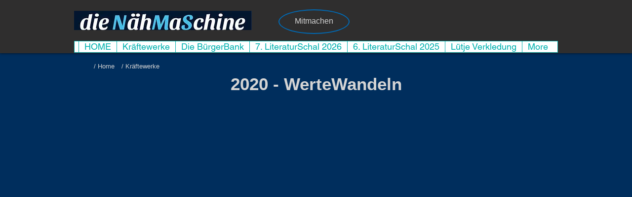

--- FILE ---
content_type: text/html; charset=UTF-8
request_url: https://www.die-naehmaschine.org/2020-werte-wandeln
body_size: 159088
content:
<!DOCTYPE html>
<html lang="de">
<head>
  
  <!-- SEO Tags -->
  <title>die NähMaSchine - 2020 WerteWandeln Ein Upcycling</title>
  <link rel="canonical" href="https://www.die-naehmaschine.org/2020-werte-wandeln"/>
  <meta property="og:title" content="die NähMaSchine - 2020 WerteWandeln Ein Upcycling"/>
  <meta property="og:url" content="https://www.die-naehmaschine.org/2020-werte-wandeln"/>
  <meta property="og:site_name" content="naehmaschine"/>
  <meta property="og:type" content="website"/>
  <meta name="twitter:card" content="summary_large_image"/>
  <meta name="twitter:title" content="die NähMaSchine - 2020 WerteWandeln Ein Upcycling"/>

  
  <meta charset='utf-8'>
  <meta name="viewport" content="width=device-width, initial-scale=1" id="wixDesktopViewport" />
  <meta http-equiv="X-UA-Compatible" content="IE=edge">
  <meta name="generator" content="Wix.com Website Builder"/>

  <link rel="icon" sizes="192x192" href="https://static.parastorage.com/client/pfavico.ico" type="image/x-icon"/>
  <link rel="shortcut icon" href="https://static.parastorage.com/client/pfavico.ico" type="image/x-icon"/>
  <link rel="apple-touch-icon" href="https://static.parastorage.com/client/pfavico.ico" type="image/x-icon"/>

  <!-- Safari Pinned Tab Icon -->
  <!-- <link rel="mask-icon" href="https://static.parastorage.com/client/pfavico.ico"> -->

  <!-- Original trials -->
  


  <!-- Segmenter Polyfill -->
  <script>
    if (!window.Intl || !window.Intl.Segmenter) {
      (function() {
        var script = document.createElement('script');
        script.src = 'https://static.parastorage.com/unpkg/@formatjs/intl-segmenter@11.7.10/polyfill.iife.js';
        document.head.appendChild(script);
      })();
    }
  </script>

  <!-- Legacy Polyfills -->
  <script nomodule="" src="https://static.parastorage.com/unpkg/core-js-bundle@3.2.1/minified.js"></script>
  <script nomodule="" src="https://static.parastorage.com/unpkg/focus-within-polyfill@5.0.9/dist/focus-within-polyfill.js"></script>

  <!-- Performance API Polyfills -->
  <script>
  (function () {
    var noop = function noop() {};
    if ("performance" in window === false) {
      window.performance = {};
    }
    window.performance.mark = performance.mark || noop;
    window.performance.measure = performance.measure || noop;
    if ("now" in window.performance === false) {
      var nowOffset = Date.now();
      if (performance.timing && performance.timing.navigationStart) {
        nowOffset = performance.timing.navigationStart;
      }
      window.performance.now = function now() {
        return Date.now() - nowOffset;
      };
    }
  })();
  </script>

  <!-- Globals Definitions -->
  <script>
    (function () {
      var now = Date.now()
      window.initialTimestamps = {
        initialTimestamp: now,
        initialRequestTimestamp: Math.round(performance.timeOrigin ? performance.timeOrigin : now - performance.now())
      }

      window.thunderboltTag = "libs-releases-GA-local"
      window.thunderboltVersion = "1.16780.0"
    })();
  </script>

  <!-- Essential Viewer Model -->
  <script type="application/json" id="wix-essential-viewer-model">{"fleetConfig":{"fleetName":"thunderbolt-seo-isolated-renderer","type":"GA","code":0},"mode":{"qa":false,"enableTestApi":false,"debug":false,"ssrIndicator":false,"ssrOnly":false,"siteAssetsFallback":"enable","versionIndicator":false},"componentsLibrariesTopology":[{"artifactId":"editor-elements","namespace":"wixui","url":"https:\/\/static.parastorage.com\/services\/editor-elements\/1.14853.0"},{"artifactId":"editor-elements","namespace":"dsgnsys","url":"https:\/\/static.parastorage.com\/services\/editor-elements\/1.14853.0"}],"siteFeaturesConfigs":{"sessionManager":{"isRunningInDifferentSiteContext":false}},"language":{"userLanguage":"de"},"siteAssets":{"clientTopology":{"mediaRootUrl":"https:\/\/static.wixstatic.com","staticMediaUrl":"https:\/\/static.wixstatic.com\/media","moduleRepoUrl":"https:\/\/static.parastorage.com\/unpkg","fileRepoUrl":"https:\/\/static.parastorage.com\/services","viewerAppsUrl":"https:\/\/viewer-apps.parastorage.com","viewerAssetsUrl":"https:\/\/viewer-assets.parastorage.com","siteAssetsUrl":"https:\/\/siteassets.parastorage.com","pageJsonServerUrls":["https:\/\/pages.parastorage.com","https:\/\/staticorigin.wixstatic.com","https:\/\/www.die-naehmaschine.org","https:\/\/fallback.wix.com\/wix-html-editor-pages-webapp\/page"],"pathOfTBModulesInFileRepoForFallback":"wix-thunderbolt\/dist\/"}},"siteFeatures":["accessibility","appMonitoring","assetsLoader","businessLogger","captcha","clickHandlerRegistrar","commonConfig","componentsLoader","componentsRegistry","consentPolicy","cyclicTabbing","domSelectors","dynamicPages","environmentWixCodeSdk","environment","locationWixCodeSdk","mpaNavigation","navigationManager","navigationPhases","ooi","pages","panorama","protectedPages","renderer","reporter","routerFetch","router","scrollRestoration","seoWixCodeSdk","seo","sessionManager","siteMembersWixCodeSdk","siteMembers","siteScrollBlocker","siteWixCodeSdk","speculationRules","ssrCache","stores","structureApi","thunderboltInitializer","tpaCommons","translations","usedPlatformApis","warmupData","windowMessageRegistrar","windowWixCodeSdk","wixCustomElementComponent","wixEmbedsApi","componentsReact","platform"],"site":{"externalBaseUrl":"https:\/\/www.die-naehmaschine.org","isSEO":true},"media":{"staticMediaUrl":"https:\/\/static.wixstatic.com\/media","mediaRootUrl":"https:\/\/static.wixstatic.com\/","staticVideoUrl":"https:\/\/video.wixstatic.com\/"},"requestUrl":"https:\/\/www.die-naehmaschine.org\/2020-werte-wandeln","rollout":{"siteAssetsVersionsRollout":false,"isDACRollout":0,"isTBRollout":false},"commonConfig":{"brand":"wix","host":"VIEWER","bsi":"","consentPolicy":{},"consentPolicyHeader":{},"siteRevision":"7440","renderingFlow":"NONE","language":"de","locale":"de-de"},"interactionSampleRatio":0.01,"dynamicModelUrl":"https:\/\/www.die-naehmaschine.org\/_api\/v2\/dynamicmodel","accessTokensUrl":"https:\/\/www.die-naehmaschine.org\/_api\/v1\/access-tokens","isExcludedFromSecurityExperiments":false,"experiments":{"specs.thunderbolt.hardenFetchAndXHR":true,"specs.thunderbolt.securityExperiments":true}}</script>
  <script>window.viewerModel = JSON.parse(document.getElementById('wix-essential-viewer-model').textContent)</script>

  <script>
    window.commonConfig = viewerModel.commonConfig
  </script>

  
  <!-- BEGIN handleAccessTokens bundle -->

  <script data-url="https://static.parastorage.com/services/wix-thunderbolt/dist/handleAccessTokens.inline.4f2f9a53.bundle.min.js">(()=>{"use strict";function e(e){let{context:o,property:r,value:n,enumerable:i=!0}=e,c=e.get,l=e.set;if(!r||void 0===n&&!c&&!l)return new Error("property and value are required");let a=o||globalThis,s=a?.[r],u={};if(void 0!==n)u.value=n;else{if(c){let e=t(c);e&&(u.get=e)}if(l){let e=t(l);e&&(u.set=e)}}let p={...u,enumerable:i||!1,configurable:!1};void 0!==n&&(p.writable=!1);try{Object.defineProperty(a,r,p)}catch(e){return e instanceof TypeError?s:e}return s}function t(e,t){return"function"==typeof e?e:!0===e?.async&&"function"==typeof e.func?t?async function(t){return e.func(t)}:async function(){return e.func()}:"function"==typeof e?.func?e.func:void 0}try{e({property:"strictDefine",value:e})}catch{}try{e({property:"defineStrictObject",value:r})}catch{}try{e({property:"defineStrictMethod",value:n})}catch{}var o=["toString","toLocaleString","valueOf","constructor","prototype"];function r(t){let{context:n,property:c,propertiesToExclude:l=[],skipPrototype:a=!1,hardenPrototypePropertiesToExclude:s=[]}=t;if(!c)return new Error("property is required");let u=(n||globalThis)[c],p={},f=i(n,c);u&&("object"==typeof u||"function"==typeof u)&&Reflect.ownKeys(u).forEach(t=>{if(!l.includes(t)&&!o.includes(t)){let o=i(u,t);if(o&&(o.writable||o.configurable)){let{value:r,get:n,set:i,enumerable:c=!1}=o,l={};void 0!==r?l.value=r:n?l.get=n:i&&(l.set=i);try{let o=e({context:u,property:t,...l,enumerable:c});p[t]=o}catch(e){if(!(e instanceof TypeError))throw e;try{p[t]=o.value||o.get||o.set}catch{}}}}});let d={originalObject:u,originalProperties:p};if(!a&&void 0!==u?.prototype){let e=r({context:u,property:"prototype",propertiesToExclude:s,skipPrototype:!0});e instanceof Error||(d.originalPrototype=e?.originalObject,d.originalPrototypeProperties=e?.originalProperties)}return e({context:n,property:c,value:u,enumerable:f?.enumerable}),d}function n(t,o){let r=(o||globalThis)[t],n=i(o||globalThis,t);return r&&n&&(n.writable||n.configurable)?(Object.freeze(r),e({context:globalThis,property:t,value:r})):r}function i(e,t){if(e&&t)try{return Reflect.getOwnPropertyDescriptor(e,t)}catch{return}}function c(e){if("string"!=typeof e)return e;try{return decodeURIComponent(e).toLowerCase().trim()}catch{return e.toLowerCase().trim()}}function l(e,t){let o="";if("string"==typeof e)o=e.split("=")[0]?.trim()||"";else{if(!e||"string"!=typeof e.name)return!1;o=e.name}return t.has(c(o)||"")}function a(e,t){let o;return o="string"==typeof e?e.split(";").map(e=>e.trim()).filter(e=>e.length>0):e||[],o.filter(e=>!l(e,t))}var s=null;function u(){return null===s&&(s=typeof Document>"u"?void 0:Object.getOwnPropertyDescriptor(Document.prototype,"cookie")),s}function p(t,o){if(!globalThis?.cookieStore)return;let r=globalThis.cookieStore.get.bind(globalThis.cookieStore),n=globalThis.cookieStore.getAll.bind(globalThis.cookieStore),i=globalThis.cookieStore.set.bind(globalThis.cookieStore),c=globalThis.cookieStore.delete.bind(globalThis.cookieStore);return e({context:globalThis.CookieStore.prototype,property:"get",value:async function(e){return l(("string"==typeof e?e:e.name)||"",t)?null:r.call(this,e)},enumerable:!0}),e({context:globalThis.CookieStore.prototype,property:"getAll",value:async function(){return a(await n.apply(this,Array.from(arguments)),t)},enumerable:!0}),e({context:globalThis.CookieStore.prototype,property:"set",value:async function(){let e=Array.from(arguments);if(!l(1===e.length?e[0].name:e[0],t))return i.apply(this,e);o&&console.warn(o)},enumerable:!0}),e({context:globalThis.CookieStore.prototype,property:"delete",value:async function(){let e=Array.from(arguments);if(!l(1===e.length?e[0].name:e[0],t))return c.apply(this,e)},enumerable:!0}),e({context:globalThis.cookieStore,property:"prototype",value:globalThis.CookieStore.prototype,enumerable:!1}),e({context:globalThis,property:"cookieStore",value:globalThis.cookieStore,enumerable:!0}),{get:r,getAll:n,set:i,delete:c}}var f=["TextEncoder","TextDecoder","XMLHttpRequestEventTarget","EventTarget","URL","JSON","Reflect","Object","Array","Map","Set","WeakMap","WeakSet","Promise","Symbol","Error"],d=["addEventListener","removeEventListener","dispatchEvent","encodeURI","encodeURIComponent","decodeURI","decodeURIComponent"];const y=(e,t)=>{try{const o=t?t.get.call(document):document.cookie;return o.split(";").map(e=>e.trim()).filter(t=>t?.startsWith(e))[0]?.split("=")[1]}catch(e){return""}},g=(e="",t="",o="/")=>`${e}=; ${t?`domain=${t};`:""} max-age=0; path=${o}; expires=Thu, 01 Jan 1970 00:00:01 GMT`;function m(){(function(){if("undefined"!=typeof window){const e=performance.getEntriesByType("navigation")[0];return"back_forward"===(e?.type||"")}return!1})()&&function(){const{counter:e}=function(){const e=b("getItem");if(e){const[t,o]=e.split("-"),r=o?parseInt(o,10):0;if(r>=3){const e=t?Number(t):0;if(Date.now()-e>6e4)return{counter:0}}return{counter:r}}return{counter:0}}();e<3?(!function(e=1){b("setItem",`${Date.now()}-${e}`)}(e+1),window.location.reload()):console.error("ATS: Max reload attempts reached")}()}function b(e,t){try{return sessionStorage[e]("reload",t||"")}catch(e){console.error("ATS: Error calling sessionStorage:",e)}}const h="client-session-bind",v="sec-fetch-unsupported",{experiments:w}=window.viewerModel,T=[h,"client-binding",v,"svSession","smSession","server-session-bind","wixSession2","wixSession3"].map(e=>e.toLowerCase()),{cookie:S}=function(t,o){let r=new Set(t);return e({context:document,property:"cookie",set:{func:e=>function(e,t,o,r){let n=u(),i=c(t.split(";")[0]||"")||"";[...o].every(e=>!i.startsWith(e.toLowerCase()))&&n?.set?n.set.call(e,t):r&&console.warn(r)}(document,e,r,o)},get:{func:()=>function(e,t){let o=u();if(!o?.get)throw new Error("Cookie descriptor or getter not available");return a(o.get.call(e),t).join("; ")}(document,r)},enumerable:!0}),{cookieStore:p(r,o),cookie:u()}}(T),k="tbReady",x="security_overrideGlobals",{experiments:E,siteFeaturesConfigs:C,accessTokensUrl:P}=window.viewerModel,R=P,M={},O=(()=>{const e=y(h,S);if(w["specs.thunderbolt.browserCacheReload"]){y(v,S)||e?b("removeItem"):m()}return(()=>{const e=g(h),t=g(h,location.hostname);S.set.call(document,e),S.set.call(document,t)})(),e})();O&&(M["client-binding"]=O);const D=fetch;addEventListener(k,function e(t){const{logger:o}=t.detail;try{window.tb.init({fetch:D,fetchHeaders:M})}catch(e){const t=new Error("TB003");o.meter(`${x}_${t.message}`,{paramsOverrides:{errorType:x,eventString:t.message}}),window?.viewerModel?.mode.debug&&console.error(e)}finally{removeEventListener(k,e)}}),E["specs.thunderbolt.hardenFetchAndXHR"]||(window.fetchDynamicModel=()=>C.sessionManager.isRunningInDifferentSiteContext?Promise.resolve({}):fetch(R,{credentials:"same-origin",headers:M}).then(function(e){if(!e.ok)throw new Error(`[${e.status}]${e.statusText}`);return e.json()}),window.dynamicModelPromise=window.fetchDynamicModel())})();
//# sourceMappingURL=https://static.parastorage.com/services/wix-thunderbolt/dist/handleAccessTokens.inline.4f2f9a53.bundle.min.js.map</script>

<!-- END handleAccessTokens bundle -->

<!-- BEGIN overrideGlobals bundle -->

<script data-url="https://static.parastorage.com/services/wix-thunderbolt/dist/overrideGlobals.inline.ec13bfcf.bundle.min.js">(()=>{"use strict";function e(e){let{context:r,property:o,value:n,enumerable:i=!0}=e,c=e.get,a=e.set;if(!o||void 0===n&&!c&&!a)return new Error("property and value are required");let l=r||globalThis,u=l?.[o],s={};if(void 0!==n)s.value=n;else{if(c){let e=t(c);e&&(s.get=e)}if(a){let e=t(a);e&&(s.set=e)}}let p={...s,enumerable:i||!1,configurable:!1};void 0!==n&&(p.writable=!1);try{Object.defineProperty(l,o,p)}catch(e){return e instanceof TypeError?u:e}return u}function t(e,t){return"function"==typeof e?e:!0===e?.async&&"function"==typeof e.func?t?async function(t){return e.func(t)}:async function(){return e.func()}:"function"==typeof e?.func?e.func:void 0}try{e({property:"strictDefine",value:e})}catch{}try{e({property:"defineStrictObject",value:o})}catch{}try{e({property:"defineStrictMethod",value:n})}catch{}var r=["toString","toLocaleString","valueOf","constructor","prototype"];function o(t){let{context:n,property:c,propertiesToExclude:a=[],skipPrototype:l=!1,hardenPrototypePropertiesToExclude:u=[]}=t;if(!c)return new Error("property is required");let s=(n||globalThis)[c],p={},f=i(n,c);s&&("object"==typeof s||"function"==typeof s)&&Reflect.ownKeys(s).forEach(t=>{if(!a.includes(t)&&!r.includes(t)){let r=i(s,t);if(r&&(r.writable||r.configurable)){let{value:o,get:n,set:i,enumerable:c=!1}=r,a={};void 0!==o?a.value=o:n?a.get=n:i&&(a.set=i);try{let r=e({context:s,property:t,...a,enumerable:c});p[t]=r}catch(e){if(!(e instanceof TypeError))throw e;try{p[t]=r.value||r.get||r.set}catch{}}}}});let d={originalObject:s,originalProperties:p};if(!l&&void 0!==s?.prototype){let e=o({context:s,property:"prototype",propertiesToExclude:u,skipPrototype:!0});e instanceof Error||(d.originalPrototype=e?.originalObject,d.originalPrototypeProperties=e?.originalProperties)}return e({context:n,property:c,value:s,enumerable:f?.enumerable}),d}function n(t,r){let o=(r||globalThis)[t],n=i(r||globalThis,t);return o&&n&&(n.writable||n.configurable)?(Object.freeze(o),e({context:globalThis,property:t,value:o})):o}function i(e,t){if(e&&t)try{return Reflect.getOwnPropertyDescriptor(e,t)}catch{return}}function c(e){if("string"!=typeof e)return e;try{return decodeURIComponent(e).toLowerCase().trim()}catch{return e.toLowerCase().trim()}}function a(e,t){return e instanceof Headers?e.forEach((r,o)=>{l(o,t)||e.delete(o)}):Object.keys(e).forEach(r=>{l(r,t)||delete e[r]}),e}function l(e,t){return!t.has(c(e)||"")}function u(e,t){let r=!0,o=function(e){let t,r;if(globalThis.Request&&e instanceof Request)t=e.url;else{if("function"!=typeof e?.toString)throw new Error("Unsupported type for url");t=e.toString()}try{return new URL(t).pathname}catch{return r=t.replace(/#.+/gi,"").split("?").shift(),r.startsWith("/")?r:`/${r}`}}(e),n=c(o);return n&&t.some(e=>n.includes(e))&&(r=!1),r}function s(t,r,o){let n=fetch,i=XMLHttpRequest,c=new Set(r);function s(){let e=new i,r=e.open,n=e.setRequestHeader;return e.open=function(){let n=Array.from(arguments),i=n[1];if(n.length<2||u(i,t))return r.apply(e,n);throw new Error(o||`Request not allowed for path ${i}`)},e.setRequestHeader=function(t,r){l(decodeURIComponent(t),c)&&n.call(e,t,r)},e}return e({property:"fetch",value:function(){let e=function(e,t){return globalThis.Request&&e[0]instanceof Request&&e[0]?.headers?a(e[0].headers,t):e[1]?.headers&&a(e[1].headers,t),e}(arguments,c);return u(arguments[0],t)?n.apply(globalThis,Array.from(e)):new Promise((e,t)=>{t(new Error(o||`Request not allowed for path ${arguments[0]}`))})},enumerable:!0}),e({property:"XMLHttpRequest",value:s,enumerable:!0}),Object.keys(i).forEach(e=>{s[e]=i[e]}),{fetch:n,XMLHttpRequest:i}}var p=["TextEncoder","TextDecoder","XMLHttpRequestEventTarget","EventTarget","URL","JSON","Reflect","Object","Array","Map","Set","WeakMap","WeakSet","Promise","Symbol","Error"],f=["addEventListener","removeEventListener","dispatchEvent","encodeURI","encodeURIComponent","decodeURI","decodeURIComponent"];const d=function(){let t=globalThis.open,r=document.open;function o(e,r,o){let n="string"!=typeof e,i=t.call(window,e,r,o);return n||e&&function(e){return e.startsWith("//")&&/(?:[a-z0-9](?:[a-z0-9-]{0,61}[a-z0-9])?\.)+[a-z0-9][a-z0-9-]{0,61}[a-z0-9]/g.test(`${location.protocol}:${e}`)&&(e=`${location.protocol}${e}`),!e.startsWith("http")||new URL(e).hostname===location.hostname}(e)?{}:i}return e({property:"open",value:o,context:globalThis,enumerable:!0}),e({property:"open",value:function(e,t,n){return e?o(e,t,n):r.call(document,e||"",t||"",n||"")},context:document,enumerable:!0}),{open:t,documentOpen:r}},y=function(){let t=document.createElement,r=Element.prototype.setAttribute,o=Element.prototype.setAttributeNS;return e({property:"createElement",context:document,value:function(n,i){let a=t.call(document,n,i);if("iframe"===c(n)){e({property:"srcdoc",context:a,get:()=>"",set:()=>{console.warn("`srcdoc` is not allowed in iframe elements.")}});let t=function(e,t){"srcdoc"!==e.toLowerCase()?r.call(a,e,t):console.warn("`srcdoc` attribute is not allowed to be set.")},n=function(e,t,r){"srcdoc"!==t.toLowerCase()?o.call(a,e,t,r):console.warn("`srcdoc` attribute is not allowed to be set.")};a.setAttribute=t,a.setAttributeNS=n}return a},enumerable:!0}),{createElement:t,setAttribute:r,setAttributeNS:o}},m=["client-binding"],b=["/_api/v1/access-tokens","/_api/v2/dynamicmodel","/_api/one-app-session-web/v3/businesses"],h=function(){let t=setTimeout,r=setInterval;return o("setTimeout",0,globalThis),o("setInterval",0,globalThis),{setTimeout:t,setInterval:r};function o(t,r,o){let n=o||globalThis,i=n[t];if(!i||"function"!=typeof i)throw new Error(`Function ${t} not found or is not a function`);e({property:t,value:function(){let e=Array.from(arguments);if("string"!=typeof e[r])return i.apply(n,e);console.warn(`Calling ${t} with a String Argument at index ${r} is not allowed`)},context:o,enumerable:!0})}},v=function(){if(navigator&&"serviceWorker"in navigator){let t=navigator.serviceWorker.register;return e({context:navigator.serviceWorker,property:"register",value:function(){console.log("Service worker registration is not allowed")},enumerable:!0}),{register:t}}return{}};performance.mark("overrideGlobals started");const{isExcludedFromSecurityExperiments:g,experiments:w}=window.viewerModel,E=!g&&w["specs.thunderbolt.securityExperiments"];try{d(),E&&y(),w["specs.thunderbolt.hardenFetchAndXHR"]&&E&&s(b,m),v(),(e=>{let t=[],r=[];r=r.concat(["TextEncoder","TextDecoder"]),e&&(r=r.concat(["XMLHttpRequestEventTarget","EventTarget"])),r=r.concat(["URL","JSON"]),e&&(t=t.concat(["addEventListener","removeEventListener"])),t=t.concat(["encodeURI","encodeURIComponent","decodeURI","decodeURIComponent"]),r=r.concat(["String","Number"]),e&&r.push("Object"),r=r.concat(["Reflect"]),t.forEach(e=>{n(e),["addEventListener","removeEventListener"].includes(e)&&n(e,document)}),r.forEach(e=>{o({property:e})})})(E),E&&h()}catch(e){window?.viewerModel?.mode.debug&&console.error(e);const t=new Error("TB006");window.fedops?.reportError(t,"security_overrideGlobals"),window.Sentry?window.Sentry.captureException(t):globalThis.defineStrictProperty("sentryBuffer",[t],window,!1)}performance.mark("overrideGlobals ended")})();
//# sourceMappingURL=https://static.parastorage.com/services/wix-thunderbolt/dist/overrideGlobals.inline.ec13bfcf.bundle.min.js.map</script>

<!-- END overrideGlobals bundle -->


  
  <script>
    window.commonConfig = viewerModel.commonConfig

	
  </script>

  <!-- Initial CSS -->
  <style data-url="https://static.parastorage.com/services/wix-thunderbolt/dist/main.347af09f.min.css">@keyframes slide-horizontal-new{0%{transform:translateX(100%)}}@keyframes slide-horizontal-old{80%{opacity:1}to{opacity:0;transform:translateX(-100%)}}@keyframes slide-vertical-new{0%{transform:translateY(-100%)}}@keyframes slide-vertical-old{80%{opacity:1}to{opacity:0;transform:translateY(100%)}}@keyframes out-in-new{0%{opacity:0}}@keyframes out-in-old{to{opacity:0}}:root:active-view-transition{view-transition-name:none}::view-transition{pointer-events:none}:root:active-view-transition::view-transition-new(page-group),:root:active-view-transition::view-transition-old(page-group){animation-duration:.6s;cursor:wait;pointer-events:all}:root:active-view-transition-type(SlideHorizontal)::view-transition-old(page-group){animation:slide-horizontal-old .6s cubic-bezier(.83,0,.17,1) forwards;mix-blend-mode:normal}:root:active-view-transition-type(SlideHorizontal)::view-transition-new(page-group){animation:slide-horizontal-new .6s cubic-bezier(.83,0,.17,1) backwards;mix-blend-mode:normal}:root:active-view-transition-type(SlideVertical)::view-transition-old(page-group){animation:slide-vertical-old .6s cubic-bezier(.83,0,.17,1) forwards;mix-blend-mode:normal}:root:active-view-transition-type(SlideVertical)::view-transition-new(page-group){animation:slide-vertical-new .6s cubic-bezier(.83,0,.17,1) backwards;mix-blend-mode:normal}:root:active-view-transition-type(OutIn)::view-transition-old(page-group){animation:out-in-old .35s cubic-bezier(.22,1,.36,1) forwards}:root:active-view-transition-type(OutIn)::view-transition-new(page-group){animation:out-in-new .35s cubic-bezier(.64,0,.78,0) .35s backwards}@media(prefers-reduced-motion:reduce){::view-transition-group(*),::view-transition-new(*),::view-transition-old(*){animation:none!important}}body,html{background:transparent;border:0;margin:0;outline:0;padding:0;vertical-align:baseline}body{--scrollbar-width:0px;font-family:Arial,Helvetica,sans-serif;font-size:10px}body,html{height:100%}body{overflow-x:auto;overflow-y:scroll}body:not(.responsive) #site-root{min-width:var(--site-width);width:100%}body:not([data-js-loaded]) [data-hide-prejs]{visibility:hidden}interact-element{display:contents}#SITE_CONTAINER{position:relative}:root{--one-unit:1vw;--section-max-width:9999px;--spx-stopper-max:9999px;--spx-stopper-min:0px;--browser-zoom:1}@supports(-webkit-appearance:none) and (stroke-color:transparent){:root{--safari-sticky-fix:opacity;--experimental-safari-sticky-fix:translateZ(0)}}@supports(container-type:inline-size){:root{--one-unit:1cqw}}[id^=oldHoverBox-]{mix-blend-mode:plus-lighter;transition:opacity .5s ease,visibility .5s ease}[data-mesh-id$=inlineContent-gridContainer]:has(>[id^=oldHoverBox-]){isolation:isolate}</style>
<style data-url="https://static.parastorage.com/services/wix-thunderbolt/dist/main.renderer.9cb0985f.min.css">a,abbr,acronym,address,applet,b,big,blockquote,button,caption,center,cite,code,dd,del,dfn,div,dl,dt,em,fieldset,font,footer,form,h1,h2,h3,h4,h5,h6,header,i,iframe,img,ins,kbd,label,legend,li,nav,object,ol,p,pre,q,s,samp,section,small,span,strike,strong,sub,sup,table,tbody,td,tfoot,th,thead,title,tr,tt,u,ul,var{background:transparent;border:0;margin:0;outline:0;padding:0;vertical-align:baseline}input,select,textarea{box-sizing:border-box;font-family:Helvetica,Arial,sans-serif}ol,ul{list-style:none}blockquote,q{quotes:none}ins{text-decoration:none}del{text-decoration:line-through}table{border-collapse:collapse;border-spacing:0}a{cursor:pointer;text-decoration:none}.testStyles{overflow-y:hidden}.reset-button{-webkit-appearance:none;background:none;border:0;color:inherit;font:inherit;line-height:normal;outline:0;overflow:visible;padding:0;-webkit-user-select:none;-moz-user-select:none;-ms-user-select:none}:focus{outline:none}body.device-mobile-optimized:not(.disable-site-overflow){overflow-x:hidden;overflow-y:scroll}body.device-mobile-optimized:not(.responsive) #SITE_CONTAINER{margin-left:auto;margin-right:auto;overflow-x:visible;position:relative;width:320px}body.device-mobile-optimized:not(.responsive):not(.blockSiteScrolling) #SITE_CONTAINER{margin-top:0}body.device-mobile-optimized>*{max-width:100%!important}body.device-mobile-optimized #site-root{overflow-x:hidden;overflow-y:hidden}@supports(overflow:clip){body.device-mobile-optimized #site-root{overflow-x:clip;overflow-y:clip}}body.device-mobile-non-optimized #SITE_CONTAINER #site-root{overflow-x:clip;overflow-y:clip}body.device-mobile-non-optimized.fullScreenMode{background-color:#5f6360}body.device-mobile-non-optimized.fullScreenMode #MOBILE_ACTIONS_MENU,body.device-mobile-non-optimized.fullScreenMode #SITE_BACKGROUND,body.device-mobile-non-optimized.fullScreenMode #site-root,body.fullScreenMode #WIX_ADS{visibility:hidden}body.fullScreenMode{overflow-x:hidden!important;overflow-y:hidden!important}body.fullScreenMode.device-mobile-optimized #TINY_MENU{opacity:0;pointer-events:none}body.fullScreenMode-scrollable.device-mobile-optimized{overflow-x:hidden!important;overflow-y:auto!important}body.fullScreenMode-scrollable.device-mobile-optimized #masterPage,body.fullScreenMode-scrollable.device-mobile-optimized #site-root{overflow-x:hidden!important;overflow-y:hidden!important}body.fullScreenMode-scrollable.device-mobile-optimized #SITE_BACKGROUND,body.fullScreenMode-scrollable.device-mobile-optimized #masterPage{height:auto!important}body.fullScreenMode-scrollable.device-mobile-optimized #masterPage.mesh-layout{height:0!important}body.blockSiteScrolling,body.siteScrollingBlocked{position:fixed;width:100%}body.blockSiteScrolling #SITE_CONTAINER{margin-top:calc(var(--blocked-site-scroll-margin-top)*-1)}#site-root{margin:0 auto;min-height:100%;position:relative;top:var(--wix-ads-height)}#site-root img:not([src]){visibility:hidden}#site-root svg img:not([src]){visibility:visible}.auto-generated-link{color:inherit}#SCROLL_TO_BOTTOM,#SCROLL_TO_TOP{height:0}.has-click-trigger{cursor:pointer}.fullScreenOverlay{bottom:0;display:flex;justify-content:center;left:0;overflow-y:hidden;position:fixed;right:0;top:-60px;z-index:1005}.fullScreenOverlay>.fullScreenOverlayContent{bottom:0;left:0;margin:0 auto;overflow:hidden;position:absolute;right:0;top:60px;transform:translateZ(0)}[data-mesh-id$=centeredContent],[data-mesh-id$=form],[data-mesh-id$=inlineContent]{pointer-events:none;position:relative}[data-mesh-id$=-gridWrapper],[data-mesh-id$=-rotated-wrapper]{pointer-events:none}[data-mesh-id$=-gridContainer]>*,[data-mesh-id$=-rotated-wrapper]>*,[data-mesh-id$=inlineContent]>:not([data-mesh-id$=-gridContainer]){pointer-events:auto}.device-mobile-optimized #masterPage.mesh-layout #SOSP_CONTAINER_CUSTOM_ID{grid-area:2/1/3/2;-ms-grid-row:2;position:relative}#masterPage.mesh-layout{-ms-grid-rows:max-content max-content min-content max-content;-ms-grid-columns:100%;align-items:start;display:-ms-grid;display:grid;grid-template-columns:100%;grid-template-rows:max-content max-content min-content max-content;justify-content:stretch}#masterPage.mesh-layout #PAGES_CONTAINER,#masterPage.mesh-layout #SITE_FOOTER-placeholder,#masterPage.mesh-layout #SITE_FOOTER_WRAPPER,#masterPage.mesh-layout #SITE_HEADER-placeholder,#masterPage.mesh-layout #SITE_HEADER_WRAPPER,#masterPage.mesh-layout #SOSP_CONTAINER_CUSTOM_ID[data-state~=mobileView],#masterPage.mesh-layout #soapAfterPagesContainer,#masterPage.mesh-layout #soapBeforePagesContainer{-ms-grid-row-align:start;-ms-grid-column-align:start;-ms-grid-column:1}#masterPage.mesh-layout #SITE_HEADER-placeholder,#masterPage.mesh-layout #SITE_HEADER_WRAPPER{grid-area:1/1/2/2;-ms-grid-row:1}#masterPage.mesh-layout #PAGES_CONTAINER,#masterPage.mesh-layout #soapAfterPagesContainer,#masterPage.mesh-layout #soapBeforePagesContainer{grid-area:3/1/4/2;-ms-grid-row:3}#masterPage.mesh-layout #soapAfterPagesContainer,#masterPage.mesh-layout #soapBeforePagesContainer{width:100%}#masterPage.mesh-layout #PAGES_CONTAINER{align-self:stretch}#masterPage.mesh-layout main#PAGES_CONTAINER{display:block}#masterPage.mesh-layout #SITE_FOOTER-placeholder,#masterPage.mesh-layout #SITE_FOOTER_WRAPPER{grid-area:4/1/5/2;-ms-grid-row:4}#masterPage.mesh-layout #SITE_PAGES,#masterPage.mesh-layout [data-mesh-id=PAGES_CONTAINERcenteredContent],#masterPage.mesh-layout [data-mesh-id=PAGES_CONTAINERinlineContent]{height:100%}#masterPage.mesh-layout.desktop>*{width:100%}#masterPage.mesh-layout #PAGES_CONTAINER,#masterPage.mesh-layout #SITE_FOOTER,#masterPage.mesh-layout #SITE_FOOTER_WRAPPER,#masterPage.mesh-layout #SITE_HEADER,#masterPage.mesh-layout #SITE_HEADER_WRAPPER,#masterPage.mesh-layout #SITE_PAGES,#masterPage.mesh-layout #masterPageinlineContent{position:relative}#masterPage.mesh-layout #SITE_HEADER{grid-area:1/1/2/2}#masterPage.mesh-layout #SITE_FOOTER{grid-area:4/1/5/2}#masterPage.mesh-layout.overflow-x-clip #SITE_FOOTER,#masterPage.mesh-layout.overflow-x-clip #SITE_HEADER{overflow-x:clip}[data-z-counter]{z-index:0}[data-z-counter="0"]{z-index:auto}.wixSiteProperties{-webkit-font-smoothing:antialiased;-moz-osx-font-smoothing:grayscale}:root{--wst-button-color-fill-primary:rgb(var(--color_48));--wst-button-color-border-primary:rgb(var(--color_49));--wst-button-color-text-primary:rgb(var(--color_50));--wst-button-color-fill-primary-hover:rgb(var(--color_51));--wst-button-color-border-primary-hover:rgb(var(--color_52));--wst-button-color-text-primary-hover:rgb(var(--color_53));--wst-button-color-fill-primary-disabled:rgb(var(--color_54));--wst-button-color-border-primary-disabled:rgb(var(--color_55));--wst-button-color-text-primary-disabled:rgb(var(--color_56));--wst-button-color-fill-secondary:rgb(var(--color_57));--wst-button-color-border-secondary:rgb(var(--color_58));--wst-button-color-text-secondary:rgb(var(--color_59));--wst-button-color-fill-secondary-hover:rgb(var(--color_60));--wst-button-color-border-secondary-hover:rgb(var(--color_61));--wst-button-color-text-secondary-hover:rgb(var(--color_62));--wst-button-color-fill-secondary-disabled:rgb(var(--color_63));--wst-button-color-border-secondary-disabled:rgb(var(--color_64));--wst-button-color-text-secondary-disabled:rgb(var(--color_65));--wst-color-fill-base-1:rgb(var(--color_36));--wst-color-fill-base-2:rgb(var(--color_37));--wst-color-fill-base-shade-1:rgb(var(--color_38));--wst-color-fill-base-shade-2:rgb(var(--color_39));--wst-color-fill-base-shade-3:rgb(var(--color_40));--wst-color-fill-accent-1:rgb(var(--color_41));--wst-color-fill-accent-2:rgb(var(--color_42));--wst-color-fill-accent-3:rgb(var(--color_43));--wst-color-fill-accent-4:rgb(var(--color_44));--wst-color-fill-background-primary:rgb(var(--color_11));--wst-color-fill-background-secondary:rgb(var(--color_12));--wst-color-text-primary:rgb(var(--color_15));--wst-color-text-secondary:rgb(var(--color_14));--wst-color-action:rgb(var(--color_18));--wst-color-disabled:rgb(var(--color_39));--wst-color-title:rgb(var(--color_45));--wst-color-subtitle:rgb(var(--color_46));--wst-color-line:rgb(var(--color_47));--wst-font-style-h2:var(--font_2);--wst-font-style-h3:var(--font_3);--wst-font-style-h4:var(--font_4);--wst-font-style-h5:var(--font_5);--wst-font-style-h6:var(--font_6);--wst-font-style-body-large:var(--font_7);--wst-font-style-body-medium:var(--font_8);--wst-font-style-body-small:var(--font_9);--wst-font-style-body-x-small:var(--font_10);--wst-color-custom-1:rgb(var(--color_13));--wst-color-custom-2:rgb(var(--color_16));--wst-color-custom-3:rgb(var(--color_17));--wst-color-custom-4:rgb(var(--color_19));--wst-color-custom-5:rgb(var(--color_20));--wst-color-custom-6:rgb(var(--color_21));--wst-color-custom-7:rgb(var(--color_22));--wst-color-custom-8:rgb(var(--color_23));--wst-color-custom-9:rgb(var(--color_24));--wst-color-custom-10:rgb(var(--color_25));--wst-color-custom-11:rgb(var(--color_26));--wst-color-custom-12:rgb(var(--color_27));--wst-color-custom-13:rgb(var(--color_28));--wst-color-custom-14:rgb(var(--color_29));--wst-color-custom-15:rgb(var(--color_30));--wst-color-custom-16:rgb(var(--color_31));--wst-color-custom-17:rgb(var(--color_32));--wst-color-custom-18:rgb(var(--color_33));--wst-color-custom-19:rgb(var(--color_34));--wst-color-custom-20:rgb(var(--color_35))}.wix-presets-wrapper{display:contents}</style>

  <meta name="format-detection" content="telephone=no">
  <meta name="skype_toolbar" content="skype_toolbar_parser_compatible">
  
  

  

  

  <!-- head performance data start -->
  
  <!-- head performance data end -->
  

    


    
<style data-href="https://static.parastorage.com/services/editor-elements-library/dist/thunderbolt/rb_wixui.thunderbolt_bootstrap-classic.72e6a2a3.min.css">.PlZyDq{touch-action:manipulation}.uDW_Qe{align-items:center;box-sizing:border-box;display:flex;justify-content:var(--label-align);min-width:100%;text-align:initial;width:-moz-max-content;width:max-content}.uDW_Qe:before{max-width:var(--margin-start,0)}.uDW_Qe:after,.uDW_Qe:before{align-self:stretch;content:"";flex-grow:1}.uDW_Qe:after{max-width:var(--margin-end,0)}.FubTgk{height:100%}.FubTgk .uDW_Qe{border-radius:var(--corvid-border-radius,var(--rd,0));bottom:0;box-shadow:var(--shd,0 1px 4px rgba(0,0,0,.6));left:0;position:absolute;right:0;top:0;transition:var(--trans1,border-color .4s ease 0s,background-color .4s ease 0s)}.FubTgk .uDW_Qe:link,.FubTgk .uDW_Qe:visited{border-color:transparent}.FubTgk .l7_2fn{color:var(--corvid-color,rgb(var(--txt,var(--color_15,color_15))));font:var(--fnt,var(--font_5));margin:0;position:relative;transition:var(--trans2,color .4s ease 0s);white-space:nowrap}.FubTgk[aria-disabled=false] .uDW_Qe{background-color:var(--corvid-background-color,rgba(var(--bg,var(--color_17,color_17)),var(--alpha-bg,1)));border:solid var(--corvid-border-color,rgba(var(--brd,var(--color_15,color_15)),var(--alpha-brd,1))) var(--corvid-border-width,var(--brw,0));cursor:pointer!important}:host(.device-mobile-optimized) .FubTgk[aria-disabled=false]:active .uDW_Qe,body.device-mobile-optimized .FubTgk[aria-disabled=false]:active .uDW_Qe{background-color:var(--corvid-hover-background-color,rgba(var(--bgh,var(--color_18,color_18)),var(--alpha-bgh,1)));border-color:var(--corvid-hover-border-color,rgba(var(--brdh,var(--color_15,color_15)),var(--alpha-brdh,1)))}:host(.device-mobile-optimized) .FubTgk[aria-disabled=false]:active .l7_2fn,body.device-mobile-optimized .FubTgk[aria-disabled=false]:active .l7_2fn{color:var(--corvid-hover-color,rgb(var(--txth,var(--color_15,color_15))))}:host(:not(.device-mobile-optimized)) .FubTgk[aria-disabled=false]:hover .uDW_Qe,body:not(.device-mobile-optimized) .FubTgk[aria-disabled=false]:hover .uDW_Qe{background-color:var(--corvid-hover-background-color,rgba(var(--bgh,var(--color_18,color_18)),var(--alpha-bgh,1)));border-color:var(--corvid-hover-border-color,rgba(var(--brdh,var(--color_15,color_15)),var(--alpha-brdh,1)))}:host(:not(.device-mobile-optimized)) .FubTgk[aria-disabled=false]:hover .l7_2fn,body:not(.device-mobile-optimized) .FubTgk[aria-disabled=false]:hover .l7_2fn{color:var(--corvid-hover-color,rgb(var(--txth,var(--color_15,color_15))))}.FubTgk[aria-disabled=true] .uDW_Qe{background-color:var(--corvid-disabled-background-color,rgba(var(--bgd,204,204,204),var(--alpha-bgd,1)));border-color:var(--corvid-disabled-border-color,rgba(var(--brdd,204,204,204),var(--alpha-brdd,1)));border-style:solid;border-width:var(--corvid-border-width,var(--brw,0))}.FubTgk[aria-disabled=true] .l7_2fn{color:var(--corvid-disabled-color,rgb(var(--txtd,255,255,255)))}.uUxqWY{align-items:center;box-sizing:border-box;display:flex;justify-content:var(--label-align);min-width:100%;text-align:initial;width:-moz-max-content;width:max-content}.uUxqWY:before{max-width:var(--margin-start,0)}.uUxqWY:after,.uUxqWY:before{align-self:stretch;content:"";flex-grow:1}.uUxqWY:after{max-width:var(--margin-end,0)}.Vq4wYb[aria-disabled=false] .uUxqWY{cursor:pointer}:host(.device-mobile-optimized) .Vq4wYb[aria-disabled=false]:active .wJVzSK,body.device-mobile-optimized .Vq4wYb[aria-disabled=false]:active .wJVzSK{color:var(--corvid-hover-color,rgb(var(--txth,var(--color_15,color_15))));transition:var(--trans,color .4s ease 0s)}:host(:not(.device-mobile-optimized)) .Vq4wYb[aria-disabled=false]:hover .wJVzSK,body:not(.device-mobile-optimized) .Vq4wYb[aria-disabled=false]:hover .wJVzSK{color:var(--corvid-hover-color,rgb(var(--txth,var(--color_15,color_15))));transition:var(--trans,color .4s ease 0s)}.Vq4wYb .uUxqWY{bottom:0;left:0;position:absolute;right:0;top:0}.Vq4wYb .wJVzSK{color:var(--corvid-color,rgb(var(--txt,var(--color_15,color_15))));font:var(--fnt,var(--font_5));transition:var(--trans,color .4s ease 0s);white-space:nowrap}.Vq4wYb[aria-disabled=true] .wJVzSK{color:var(--corvid-disabled-color,rgb(var(--txtd,255,255,255)))}:host(:not(.device-mobile-optimized)) .CohWsy,body:not(.device-mobile-optimized) .CohWsy{display:flex}:host(:not(.device-mobile-optimized)) .V5AUxf,body:not(.device-mobile-optimized) .V5AUxf{-moz-column-gap:var(--margin);column-gap:var(--margin);direction:var(--direction);display:flex;margin:0 auto;position:relative;width:calc(100% - var(--padding)*2)}:host(:not(.device-mobile-optimized)) .V5AUxf>*,body:not(.device-mobile-optimized) .V5AUxf>*{direction:ltr;flex:var(--column-flex) 1 0%;left:0;margin-bottom:var(--padding);margin-top:var(--padding);min-width:0;position:relative;top:0}:host(.device-mobile-optimized) .V5AUxf,body.device-mobile-optimized .V5AUxf{display:block;padding-bottom:var(--padding-y);padding-left:var(--padding-x,0);padding-right:var(--padding-x,0);padding-top:var(--padding-y);position:relative}:host(.device-mobile-optimized) .V5AUxf>*,body.device-mobile-optimized .V5AUxf>*{margin-bottom:var(--margin);position:relative}:host(.device-mobile-optimized) .V5AUxf>:first-child,body.device-mobile-optimized .V5AUxf>:first-child{margin-top:var(--firstChildMarginTop,0)}:host(.device-mobile-optimized) .V5AUxf>:last-child,body.device-mobile-optimized .V5AUxf>:last-child{margin-bottom:var(--lastChildMarginBottom)}.LIhNy3{backface-visibility:hidden}.jhxvbR,.mtrorN{display:block;height:100%;width:100%}.jhxvbR img{max-width:var(--wix-img-max-width,100%)}.jhxvbR[data-animate-blur] img{filter:blur(9px);transition:filter .8s ease-in}.jhxvbR[data-animate-blur] img[data-load-done]{filter:none}.if7Vw2{height:100%;left:0;-webkit-mask-image:var(--mask-image,none);mask-image:var(--mask-image,none);-webkit-mask-position:var(--mask-position,0);mask-position:var(--mask-position,0);-webkit-mask-repeat:var(--mask-repeat,no-repeat);mask-repeat:var(--mask-repeat,no-repeat);-webkit-mask-size:var(--mask-size,100%);mask-size:var(--mask-size,100%);overflow:hidden;pointer-events:var(--fill-layer-background-media-pointer-events);position:absolute;top:0;width:100%}.if7Vw2.f0uTJH{clip:rect(0,auto,auto,0)}.if7Vw2 .i1tH8h{height:100%;position:absolute;top:0;width:100%}.if7Vw2 .DXi4PB{height:var(--fill-layer-image-height,100%);opacity:var(--fill-layer-image-opacity)}.if7Vw2 .DXi4PB img{height:100%;width:100%}@supports(-webkit-hyphens:none){.if7Vw2.f0uTJH{clip:auto;-webkit-clip-path:inset(0)}}.wG8dni{height:100%}.tcElKx{background-color:var(--bg-overlay-color);background-image:var(--bg-gradient);transition:var(--inherit-transition)}.ImALHf,.Ybjs9b{opacity:var(--fill-layer-video-opacity)}.UWmm3w{bottom:var(--media-padding-bottom);height:var(--media-padding-height);position:absolute;top:var(--media-padding-top);width:100%}.Yjj1af{transform:scale(var(--scale,1));transition:var(--transform-duration,transform 0s)}.ImALHf{height:100%;position:relative;width:100%}.KCM6zk{opacity:var(--fill-layer-video-opacity,var(--fill-layer-image-opacity,1))}.KCM6zk .DXi4PB,.KCM6zk .ImALHf,.KCM6zk .Ybjs9b{opacity:1}._uqPqy{clip-path:var(--fill-layer-clip)}._uqPqy,.eKyYhK{position:absolute;top:0}._uqPqy,.eKyYhK,.x0mqQS img{height:100%;width:100%}.pnCr6P{opacity:0}.blf7sp,.pnCr6P{position:absolute;top:0}.blf7sp{height:0;left:0;overflow:hidden;width:0}.rWP3Gv{left:0;pointer-events:var(--fill-layer-background-media-pointer-events);position:var(--fill-layer-background-media-position)}.Tr4n3d,.rWP3Gv,.wRqk6s{height:100%;top:0;width:100%}.wRqk6s{position:absolute}.Tr4n3d{background-color:var(--fill-layer-background-overlay-color);opacity:var(--fill-layer-background-overlay-blend-opacity-fallback,1);position:var(--fill-layer-background-overlay-position);transform:var(--fill-layer-background-overlay-transform)}@supports(mix-blend-mode:overlay){.Tr4n3d{mix-blend-mode:var(--fill-layer-background-overlay-blend-mode);opacity:var(--fill-layer-background-overlay-blend-opacity,1)}}.VXAmO2{--divider-pin-height__:min(1,calc(var(--divider-layers-pin-factor__) + 1));--divider-pin-layer-height__:var( --divider-layers-pin-factor__ );--divider-pin-border__:min(1,calc(var(--divider-layers-pin-factor__) / -1 + 1));height:calc(var(--divider-height__) + var(--divider-pin-height__)*var(--divider-layers-size__)*var(--divider-layers-y__))}.VXAmO2,.VXAmO2 .dy3w_9{left:0;position:absolute;width:100%}.VXAmO2 .dy3w_9{--divider-layer-i__:var(--divider-layer-i,0);background-position:left calc(50% + var(--divider-offset-x__) + var(--divider-layers-x__)*var(--divider-layer-i__)) bottom;background-repeat:repeat-x;border-bottom-style:solid;border-bottom-width:calc(var(--divider-pin-border__)*var(--divider-layer-i__)*var(--divider-layers-y__));height:calc(var(--divider-height__) + var(--divider-pin-layer-height__)*var(--divider-layer-i__)*var(--divider-layers-y__));opacity:calc(1 - var(--divider-layer-i__)/(var(--divider-layer-i__) + 1))}.UORcXs{--divider-height__:var(--divider-top-height,auto);--divider-offset-x__:var(--divider-top-offset-x,0px);--divider-layers-size__:var(--divider-top-layers-size,0);--divider-layers-y__:var(--divider-top-layers-y,0px);--divider-layers-x__:var(--divider-top-layers-x,0px);--divider-layers-pin-factor__:var(--divider-top-layers-pin-factor,0);border-top:var(--divider-top-padding,0) solid var(--divider-top-color,currentColor);opacity:var(--divider-top-opacity,1);top:0;transform:var(--divider-top-flip,scaleY(-1))}.UORcXs .dy3w_9{background-image:var(--divider-top-image,none);background-size:var(--divider-top-size,contain);border-color:var(--divider-top-color,currentColor);bottom:0;filter:var(--divider-top-filter,none)}.UORcXs .dy3w_9[data-divider-layer="1"]{display:var(--divider-top-layer-1-display,block)}.UORcXs .dy3w_9[data-divider-layer="2"]{display:var(--divider-top-layer-2-display,block)}.UORcXs .dy3w_9[data-divider-layer="3"]{display:var(--divider-top-layer-3-display,block)}.Io4VUz{--divider-height__:var(--divider-bottom-height,auto);--divider-offset-x__:var(--divider-bottom-offset-x,0px);--divider-layers-size__:var(--divider-bottom-layers-size,0);--divider-layers-y__:var(--divider-bottom-layers-y,0px);--divider-layers-x__:var(--divider-bottom-layers-x,0px);--divider-layers-pin-factor__:var(--divider-bottom-layers-pin-factor,0);border-bottom:var(--divider-bottom-padding,0) solid var(--divider-bottom-color,currentColor);bottom:0;opacity:var(--divider-bottom-opacity,1);transform:var(--divider-bottom-flip,none)}.Io4VUz .dy3w_9{background-image:var(--divider-bottom-image,none);background-size:var(--divider-bottom-size,contain);border-color:var(--divider-bottom-color,currentColor);bottom:0;filter:var(--divider-bottom-filter,none)}.Io4VUz .dy3w_9[data-divider-layer="1"]{display:var(--divider-bottom-layer-1-display,block)}.Io4VUz .dy3w_9[data-divider-layer="2"]{display:var(--divider-bottom-layer-2-display,block)}.Io4VUz .dy3w_9[data-divider-layer="3"]{display:var(--divider-bottom-layer-3-display,block)}.YzqVVZ{overflow:visible;position:relative}.mwF7X1{backface-visibility:hidden}.YGilLk{cursor:pointer}.Tj01hh{display:block}.MW5IWV,.Tj01hh{height:100%;width:100%}.MW5IWV{left:0;-webkit-mask-image:var(--mask-image,none);mask-image:var(--mask-image,none);-webkit-mask-position:var(--mask-position,0);mask-position:var(--mask-position,0);-webkit-mask-repeat:var(--mask-repeat,no-repeat);mask-repeat:var(--mask-repeat,no-repeat);-webkit-mask-size:var(--mask-size,100%);mask-size:var(--mask-size,100%);overflow:hidden;pointer-events:var(--fill-layer-background-media-pointer-events);position:absolute;top:0}.MW5IWV.N3eg0s{clip:rect(0,auto,auto,0)}.MW5IWV .Kv1aVt{height:100%;position:absolute;top:0;width:100%}.MW5IWV .dLPlxY{height:var(--fill-layer-image-height,100%);opacity:var(--fill-layer-image-opacity)}.MW5IWV .dLPlxY img{height:100%;width:100%}@supports(-webkit-hyphens:none){.MW5IWV.N3eg0s{clip:auto;-webkit-clip-path:inset(0)}}.VgO9Yg{height:100%}.LWbAav{background-color:var(--bg-overlay-color);background-image:var(--bg-gradient);transition:var(--inherit-transition)}.K_YxMd,.yK6aSC{opacity:var(--fill-layer-video-opacity)}.NGjcJN{bottom:var(--media-padding-bottom);height:var(--media-padding-height);position:absolute;top:var(--media-padding-top);width:100%}.mNGsUM{transform:scale(var(--scale,1));transition:var(--transform-duration,transform 0s)}.K_YxMd{height:100%;position:relative;width:100%}wix-media-canvas{display:block;height:100%}.I8xA4L{opacity:var(--fill-layer-video-opacity,var(--fill-layer-image-opacity,1))}.I8xA4L .K_YxMd,.I8xA4L .dLPlxY,.I8xA4L .yK6aSC{opacity:1}.bX9O_S{clip-path:var(--fill-layer-clip)}.Z_wCwr,.bX9O_S{position:absolute;top:0}.Jxk_UL img,.Z_wCwr,.bX9O_S{height:100%;width:100%}.K8MSra{opacity:0}.K8MSra,.YTb3b4{position:absolute;top:0}.YTb3b4{height:0;left:0;overflow:hidden;width:0}.SUz0WK{left:0;pointer-events:var(--fill-layer-background-media-pointer-events);position:var(--fill-layer-background-media-position)}.FNxOn5,.SUz0WK,.m4khSP{height:100%;top:0;width:100%}.FNxOn5{position:absolute}.m4khSP{background-color:var(--fill-layer-background-overlay-color);opacity:var(--fill-layer-background-overlay-blend-opacity-fallback,1);position:var(--fill-layer-background-overlay-position);transform:var(--fill-layer-background-overlay-transform)}@supports(mix-blend-mode:overlay){.m4khSP{mix-blend-mode:var(--fill-layer-background-overlay-blend-mode);opacity:var(--fill-layer-background-overlay-blend-opacity,1)}}._C0cVf{bottom:0;left:0;position:absolute;right:0;top:0;width:100%}.hFwGTD{transform:translateY(-100%);transition:.2s ease-in}.IQgXoP{transition:.2s}.Nr3Nid{opacity:0;transition:.2s ease-in}.Nr3Nid.l4oO6c{z-index:-1!important}.iQuoC4{opacity:1;transition:.2s}.CJF7A2{height:auto}.CJF7A2,.U4Bvut{position:relative;width:100%}:host(:not(.device-mobile-optimized)) .G5K6X8,body:not(.device-mobile-optimized) .G5K6X8{margin-left:calc((100% - var(--site-width))/2);width:var(--site-width)}.xU8fqS[data-focuscycled=active]{outline:1px solid transparent}.xU8fqS[data-focuscycled=active]:not(:focus-within){outline:2px solid transparent;transition:outline .01s ease}.xU8fqS ._4XcTfy{background-color:var(--screenwidth-corvid-background-color,rgba(var(--bg,var(--color_11,color_11)),var(--alpha-bg,1)));border-bottom:var(--brwb,0) solid var(--screenwidth-corvid-border-color,rgba(var(--brd,var(--color_15,color_15)),var(--alpha-brd,1)));border-top:var(--brwt,0) solid var(--screenwidth-corvid-border-color,rgba(var(--brd,var(--color_15,color_15)),var(--alpha-brd,1)));bottom:0;box-shadow:var(--shd,0 0 5px rgba(0,0,0,.7));left:0;position:absolute;right:0;top:0}.xU8fqS .gUbusX{background-color:rgba(var(--bgctr,var(--color_11,color_11)),var(--alpha-bgctr,1));border-radius:var(--rd,0);bottom:var(--brwb,0);top:var(--brwt,0)}.xU8fqS .G5K6X8,.xU8fqS .gUbusX{left:0;position:absolute;right:0}.xU8fqS .G5K6X8{bottom:0;top:0}:host(.device-mobile-optimized) .xU8fqS .G5K6X8,body.device-mobile-optimized .xU8fqS .G5K6X8{left:10px;right:10px}.SPY_vo{pointer-events:none}.BmZ5pC{min-height:calc(100vh - var(--wix-ads-height));min-width:var(--site-width);position:var(--bg-position);top:var(--wix-ads-height)}.BmZ5pC,.nTOEE9{height:100%;width:100%}.nTOEE9{overflow:hidden;position:relative}.nTOEE9.sqUyGm:hover{cursor:url([data-uri]),auto}.nTOEE9.C_JY0G:hover{cursor:url([data-uri]),auto}.RZQnmg{background-color:rgb(var(--color_11));border-radius:50%;bottom:12px;height:40px;opacity:0;pointer-events:none;position:absolute;right:12px;width:40px}.RZQnmg path{fill:rgb(var(--color_15))}.RZQnmg:focus{cursor:auto;opacity:1;pointer-events:auto}.rYiAuL{cursor:pointer}.gSXewE{height:0;left:0;overflow:hidden;top:0;width:0}.OJQ_3L,.gSXewE{position:absolute}.OJQ_3L{background-color:rgb(var(--color_11));border-radius:300px;bottom:0;cursor:pointer;height:40px;margin:16px 16px;opacity:0;pointer-events:none;right:0;width:40px}.OJQ_3L path{fill:rgb(var(--color_12))}.OJQ_3L:focus{cursor:auto;opacity:1;pointer-events:auto}.j7pOnl{box-sizing:border-box;height:100%;width:100%}.BI8PVQ{min-height:var(--image-min-height);min-width:var(--image-min-width)}.BI8PVQ img,img.BI8PVQ{filter:var(--filter-effect-svg-url);-webkit-mask-image:var(--mask-image,none);mask-image:var(--mask-image,none);-webkit-mask-position:var(--mask-position,0);mask-position:var(--mask-position,0);-webkit-mask-repeat:var(--mask-repeat,no-repeat);mask-repeat:var(--mask-repeat,no-repeat);-webkit-mask-size:var(--mask-size,100% 100%);mask-size:var(--mask-size,100% 100%);-o-object-position:var(--object-position);object-position:var(--object-position)}.MazNVa{left:var(--left,auto);position:var(--position-fixed,static);top:var(--top,auto);z-index:var(--z-index,auto)}.MazNVa .BI8PVQ img{box-shadow:0 0 0 #000;position:static;-webkit-user-select:none;-moz-user-select:none;-ms-user-select:none;user-select:none}.MazNVa .j7pOnl{display:block;overflow:hidden}.MazNVa .BI8PVQ{overflow:hidden}.c7cMWz{bottom:0;left:0;position:absolute;right:0;top:0}.FVGvCX{height:auto;position:relative;width:100%}body:not(.responsive) .zK7MhX{align-self:start;grid-area:1/1/1/1;height:100%;justify-self:stretch;left:0;position:relative}:host(:not(.device-mobile-optimized)) .c7cMWz,body:not(.device-mobile-optimized) .c7cMWz{margin-left:calc((100% - var(--site-width))/2);width:var(--site-width)}.fEm0Bo .c7cMWz{background-color:rgba(var(--bg,var(--color_11,color_11)),var(--alpha-bg,1));overflow:hidden}:host(.device-mobile-optimized) .c7cMWz,body.device-mobile-optimized .c7cMWz{left:10px;right:10px}.PFkO7r{bottom:0;left:0;position:absolute;right:0;top:0}.HT5ybB{height:auto;position:relative;width:100%}body:not(.responsive) .dBAkHi{align-self:start;grid-area:1/1/1/1;height:100%;justify-self:stretch;left:0;position:relative}:host(:not(.device-mobile-optimized)) .PFkO7r,body:not(.device-mobile-optimized) .PFkO7r{margin-left:calc((100% - var(--site-width))/2);width:var(--site-width)}:host(.device-mobile-optimized) .PFkO7r,body.device-mobile-optimized .PFkO7r{left:10px;right:10px}</style>
<style data-href="https://static.parastorage.com/services/editor-elements-library/dist/thunderbolt/rb_wixui.thunderbolt[SiteButton_CircleButton].904d122d.min.css">.PlZyDq{touch-action:manipulation}.z8dt4c{align-items:center;box-sizing:border-box;display:flex;justify-content:var(--label-align);min-width:100%;text-align:initial;width:-moz-max-content;width:max-content}.z8dt4c:before{max-width:var(--margin-start,0)}.z8dt4c:after,.z8dt4c:before{align-self:stretch;content:"";flex-grow:1}.z8dt4c:after{max-width:var(--margin-end,0)}.HRtdiM .z8dt4c{background-color:var(--corvid-background-color,rgba(var(--bg,var(--color_17,color_17)),var(--alpha-bg,1)));border-color:var(--corvid-border-color,rgba(var(--brd,var(--color_15,color_15)),var(--alpha-brd,1)));border-radius:var(--corvid-border-radius,var(--rd,50%));border-style:solid;border-width:var(--corvid-border-width,var(--brw,0));bottom:0;box-shadow:var(--shd,0 1px 4px rgba(0,0,0,.6));left:0;position:absolute;right:0;top:0;transition:var(--trans1,border .4s ease 0s,background-color .4s ease 0s)}.HRtdiM .Pd7m5i{color:var(--corvid-color,rgb(var(--txt,var(--color_15,color_15))));font:var(--fnt,var(--font_5));margin-bottom:0;margin-left:var(--corvid-border-width,var(--brw,0));margin-right:var(--corvid-border-width,var(--brw,0));margin-top:calc(-1*var(--corvid-border-width, var(--brw, 0)));position:relative;transition:var(--trans2,color .4s ease 0s);white-space:nowrap}.HRtdiM[aria-disabled=false] .z8dt4c{cursor:pointer}:host(.device-mobile-optimized) .HRtdiM[aria-disabled=false]:active .z8dt4c,body.device-mobile-optimized .HRtdiM[aria-disabled=false]:active .z8dt4c{background-color:var(--corvid-hover-background-color,rgba(var(--bgh,var(--color_18,color_18)),var(--alpha-bgh,1)));border-color:var(--corvid-hover-border-color,rgba(var(--brdh,var(--color_15,color_15)),var(--alpha-brdh,1)));border-style:solid;border-width:mutate-size-param(s,decrease,5,brw);transition:var(--trans1,border .4s ease 0s,background-color .4s ease 0s)}:host(.device-mobile-optimized) .HRtdiM[aria-disabled=false]:active .Pd7m5i,body.device-mobile-optimized .HRtdiM[aria-disabled=false]:active .Pd7m5i{color:var(--corvid-hover-color,rgb(var(--txth,var(--color_15,color_15))));transition:var(--trans2,color .4s ease 0s)}:host(:not(.device-mobile-optimized)) .HRtdiM[aria-disabled=false]:hover .z8dt4c,body:not(.device-mobile-optimized) .HRtdiM[aria-disabled=false]:hover .z8dt4c{background-color:var(--corvid-hover-background-color,rgba(var(--bgh,var(--color_18,color_18)),var(--alpha-bgh,1)));border-color:var(--corvid-hover-border-color,rgba(var(--brdh,var(--color_15,color_15)),var(--alpha-brdh,1)));border-style:solid;border-width:mutate-size-param(s,decrease,5,brw);transition:var(--trans1,border .4s ease 0s,background-color .4s ease 0s)}:host(:not(.device-mobile-optimized)) .HRtdiM[aria-disabled=false]:hover .Pd7m5i,body:not(.device-mobile-optimized) .HRtdiM[aria-disabled=false]:hover .Pd7m5i{color:var(--corvid-hover-color,rgb(var(--txth,var(--color_15,color_15))));transition:var(--trans2,color .4s ease 0s)}.HRtdiM[aria-disabled=true] .z8dt4c{background-color:var(--corvid-disabled-background-color,rgba(var(--bgd,204,204,204),var(--alpha-bgd,1)));border-color:var(--corvid-disabled-border-color,rgba(var(--brdd,204,204,204),var(--alpha-brdd,1)))}.HRtdiM[aria-disabled=true] .Pd7m5i{color:var(--corvid-disabled-color,rgb(var(--txtd,255,255,255)))}</style>
<style data-href="https://static.parastorage.com/services/editor-elements-library/dist/thunderbolt/rb_wixui.thunderbolt[DropDownMenu_SolidColorMenuButtonSkin].3c6b3073.min.css">._pfxlW{clip-path:inset(50%);height:24px;position:absolute;width:24px}._pfxlW:active,._pfxlW:focus{clip-path:unset;right:0;top:50%;transform:translateY(-50%)}._pfxlW.RG3k61{transform:translateY(-50%) rotate(180deg)}.I2NxvL,.ULfND1{box-sizing:border-box;height:100%;overflow:visible;position:relative;width:auto}.I2NxvL[data-state~=header] a,.I2NxvL[data-state~=header] div,[data-state~=header].ULfND1 a,[data-state~=header].ULfND1 div{cursor:default!important}.I2NxvL .piclkP,.ULfND1 .piclkP{display:inline-block;height:100%;width:100%}.ULfND1{--display:inline-block;background-color:transparent;cursor:pointer;display:var(--display);transition:var(--trans,background-color .4s ease 0s)}.ULfND1 .ktxcLB{border-left:1px solid rgba(var(--sep,var(--color_15,color_15)),var(--alpha-sep,1));padding:0 var(--pad,5px)}.ULfND1 .JghqhY{color:rgb(var(--txt,var(--color_15,color_15)));display:inline-block;font:var(--fnt,var(--font_1));padding:0 10px;transition:var(--trans2,color .4s ease 0s)}.ULfND1[data-listposition=left]{border-radius:var(--rd,10px);border-bottom-right-radius:0;border-top-right-radius:0}.ULfND1[data-listposition=left] .ktxcLB{border:0;border-left:none}.ULfND1[data-listposition=right]{border-radius:var(--rd,10px);border-bottom-left-radius:0;border-top-left-radius:0}.ULfND1[data-listposition=lonely]{border-radius:var(--rd,10px)}.ULfND1[data-listposition=lonely] .ktxcLB{border:0}.ULfND1[data-state~=drop]{background-color:transparent;display:block;transition:var(--trans,background-color .4s ease 0s);width:100%}.ULfND1[data-state~=drop] .ktxcLB{border:0;border-top:1px solid rgba(var(--sep,var(--color_15,color_15)),var(--alpha-sep,1));padding:0;width:auto}.ULfND1[data-state~=drop] .JghqhY{padding:0 .5em}.ULfND1[data-listposition=top]{border-radius:var(--rdDrop,10px);border-bottom-left-radius:0;border-bottom-right-radius:0}.ULfND1[data-listposition=top] .ktxcLB{border:0}.ULfND1[data-listposition=bottom]{border-radius:var(--rdDrop,10px);border-top-left-radius:0;border-top-right-radius:0}.ULfND1[data-listposition=dropLonely]{border-radius:var(--rdDrop,10px)}.ULfND1[data-listposition=dropLonely] .ktxcLB{border:0}.ULfND1[data-state~=link]:hover,.ULfND1[data-state~=over]{background-color:rgba(var(--bgh,var(--color_17,color_17)),var(--alpha-bgh,1));transition:var(--trans,background-color .4s ease 0s)}.ULfND1[data-state~=link]:hover .JghqhY,.ULfND1[data-state~=over] .JghqhY{color:rgb(var(--txth,var(--color_15,color_15)));transition:var(--trans2,color .4s ease 0s)}.ULfND1[data-state~=selected]{background-color:rgba(var(--bgs,var(--color_18,color_18)),var(--alpha-bgs,1));transition:var(--trans,background-color .4s ease 0s)}.ULfND1[data-state~=selected] .JghqhY{color:rgb(var(--txts,var(--color_15,color_15)));transition:var(--trans2,color .4s ease 0s)}.eK3b7p{overflow-x:hidden}.eK3b7p .dX73bf{display:flex;flex-direction:column;height:100%;width:100%}.eK3b7p .dX73bf .ShB2o6{flex:1}.eK3b7p .dX73bf .LtxuwL{height:calc(100% - (var(--menuTotalBordersY, 0px)));overflow:visible;white-space:nowrap;width:calc(100% - (var(--menuTotalBordersX, 0px)))}.eK3b7p .dX73bf .LtxuwL .SUHLli,.eK3b7p .dX73bf .LtxuwL .xu0rO4{direction:var(--menu-direction);display:inline-block;text-align:var(--menu-align,var(--align))}.eK3b7p .dX73bf .LtxuwL .bNFXK4{display:block;width:100%}.eK3b7p .QQFha4{direction:var(--submenus-direction);display:block;opacity:1;text-align:var(--submenus-align,var(--align));z-index:99999}.eK3b7p .QQFha4 .vZwEg5{display:inherit;overflow:visible;visibility:inherit;white-space:nowrap;width:auto}.eK3b7p .QQFha4._0uaYC{transition:visibility;transition-delay:.2s;visibility:visible}.eK3b7p .QQFha4 .xu0rO4{display:inline-block}.eK3b7p .V4qocw{display:none}.HYblus>nav{bottom:0;left:0;position:absolute;right:0;top:0}.HYblus .LtxuwL{background-color:rgba(var(--bg,var(--color_11,color_11)),var(--alpha-bg,1));border:solid var(--brw,0) rgba(var(--brd,var(--color_15,color_15)),var(--alpha-brd,1));border-radius:var(--rd,10px);box-shadow:var(--shd,0 1px 4px rgba(0,0,0,.6));position:absolute;width:calc(100% - var(--menuTotalBordersX, 0px))}.HYblus .QQFha4{box-sizing:border-box;margin-top:7px;position:absolute;visibility:hidden}.HYblus [data-dropmode=dropUp] .QQFha4{margin-bottom:7px;margin-top:0}.HYblus .vZwEg5{background-color:rgba(var(--bgDrop,var(--color_11,color_11)),var(--alpha-bgDrop,1));border:solid var(--brw,0) rgba(var(--brd,var(--color_15,color_15)),var(--alpha-brd,1));border-radius:var(--rdDrop,10px);box-shadow:var(--shd,0 1px 4px rgba(0,0,0,.6))}</style>
<style data-href="https://static.parastorage.com/services/editor-elements-library/dist/thunderbolt/rb_wixui.thunderbolt[DropDownMenu_OverlineMenuButtonSkin].f738f4af.min.css">._pfxlW{clip-path:inset(50%);height:24px;position:absolute;width:24px}._pfxlW:active,._pfxlW:focus{clip-path:unset;right:0;top:50%;transform:translateY(-50%)}._pfxlW.RG3k61{transform:translateY(-50%) rotate(180deg)}.Gs0oXs,.pr7XQM{box-sizing:border-box;height:100%;overflow:visible;position:relative;width:auto}.Gs0oXs[data-state~=header] a,.Gs0oXs[data-state~=header] div,[data-state~=header].pr7XQM a,[data-state~=header].pr7XQM div{cursor:default!important}.Gs0oXs .rcIF9K,.pr7XQM .rcIF9K{display:inline-block;height:100%;width:100%}.pr7XQM{--display:inline-block;display:var(--display)}.pr7XQM .nzVyrk{padding:0 var(--pad,5px)}.pr7XQM .VCJeT5{border-top:1px solid rgba(var(--brd,var(--color_15,color_15)),var(--alpha-brd,1));cursor:pointer;font:var(--fnt,var(--font_1))}.pr7XQM .xYGmQj{color:rgb(var(--txt,var(--color_15,color_15)));display:inline-block;padding:8px}.pr7XQM[data-listposition=left]{padding-left:0}.pr7XQM[data-listposition=right]{padding-right:0}.pr7XQM[data-state~=drop]{display:block;width:100%}.pr7XQM[data-state~=link]:hover .VCJeT5,.pr7XQM[data-state~=over] .VCJeT5{border-top-color:rgba(var(--brdh,var(--color_15,color_15)),var(--alpha-brdh,1));border-top-width:4px}.pr7XQM[data-state~=link]:hover .xYGmQj,.pr7XQM[data-state~=over] .xYGmQj{color:rgb(var(--txth,var(--color_15,color_15)));display:inline-block;padding-top:5px}.pr7XQM[data-state~=selected] .VCJeT5{border-top-color:rgba(var(--brds,var(--color_15,color_15)),var(--alpha-brds,1));border-top-width:4px}.pr7XQM[data-state~=selected] .xYGmQj{color:rgb(var(--txts,var(--color_15,color_15)));display:inline-block;padding-top:5px}.XRwtpn{overflow-x:hidden}.XRwtpn .SvGGzE{display:flex;flex-direction:column;height:100%;width:100%}.XRwtpn .SvGGzE .ckXV57{flex:1}.XRwtpn .SvGGzE .CkCpUo{height:calc(100% - (var(--menuTotalBordersY, 0px)));overflow:visible;white-space:nowrap;width:calc(100% - (var(--menuTotalBordersX, 0px)))}.XRwtpn .SvGGzE .CkCpUo .L3ZIQx,.XRwtpn .SvGGzE .CkCpUo .u7d_AM{direction:var(--menu-direction);display:inline-block;text-align:var(--menu-align,var(--align))}.XRwtpn .SvGGzE .CkCpUo .DTRNn1{display:block;width:100%}.XRwtpn .O1lweY{direction:var(--submenus-direction);display:block;opacity:1;text-align:var(--submenus-align,var(--align));z-index:99999}.XRwtpn .O1lweY .VtNw6g{display:inherit;overflow:visible;visibility:inherit;white-space:nowrap;width:auto}.XRwtpn .O1lweY.GkAfhB{transition:visibility;transition-delay:.2s;visibility:visible}.XRwtpn .O1lweY .u7d_AM{display:inline-block}.XRwtpn .Ursk0e{display:none}.YXlfNd>nav{bottom:0;left:0;right:0;top:0}.YXlfNd .CkCpUo,.YXlfNd .O1lweY,.YXlfNd>nav{position:absolute}.YXlfNd .O1lweY{background-color:rgba(var(--bgDrop,var(--color_11,color_11)),var(--alpha-bgDrop,1));border-radius:var(--rd,10px);box-shadow:var(--shd,0 1px 4px rgba(0,0,0,.6));margin-top:7px;padding:15px 5px 0 5px;visibility:hidden}.YXlfNd [data-dropmode=dropUp] .O1lweY{margin-bottom:7px;margin-top:0}</style>
<style data-href="https://static.parastorage.com/services/editor-elements-library/dist/thunderbolt/rb_wixui.thunderbolt_bootstrap.a1b00b19.min.css">.cwL6XW{cursor:pointer}.sNF2R0{opacity:0}.hLoBV3{transition:opacity var(--transition-duration) cubic-bezier(.37,0,.63,1)}.Rdf41z,.hLoBV3{opacity:1}.ftlZWo{transition:opacity var(--transition-duration) cubic-bezier(.37,0,.63,1)}.ATGlOr,.ftlZWo{opacity:0}.KQSXD0{transition:opacity var(--transition-duration) cubic-bezier(.64,0,.78,0)}.KQSXD0,.pagQKE{opacity:1}._6zG5H{opacity:0;transition:opacity var(--transition-duration) cubic-bezier(.22,1,.36,1)}.BB49uC{transform:translateX(100%)}.j9xE1V{transition:transform var(--transition-duration) cubic-bezier(.87,0,.13,1)}.ICs7Rs,.j9xE1V{transform:translateX(0)}.DxijZJ{transition:transform var(--transition-duration) cubic-bezier(.87,0,.13,1)}.B5kjYq,.DxijZJ{transform:translateX(-100%)}.cJijIV{transition:transform var(--transition-duration) cubic-bezier(.87,0,.13,1)}.cJijIV,.hOxaWM{transform:translateX(0)}.T9p3fN{transform:translateX(100%);transition:transform var(--transition-duration) cubic-bezier(.87,0,.13,1)}.qDxYJm{transform:translateY(100%)}.aA9V0P{transition:transform var(--transition-duration) cubic-bezier(.87,0,.13,1)}.YPXPAS,.aA9V0P{transform:translateY(0)}.Xf2zsA{transition:transform var(--transition-duration) cubic-bezier(.87,0,.13,1)}.Xf2zsA,.y7Kt7s{transform:translateY(-100%)}.EeUgMu{transition:transform var(--transition-duration) cubic-bezier(.87,0,.13,1)}.EeUgMu,.fdHrtm{transform:translateY(0)}.WIFaG4{transform:translateY(100%);transition:transform var(--transition-duration) cubic-bezier(.87,0,.13,1)}body:not(.responsive) .JsJXaX{overflow-x:clip}:root:active-view-transition .JsJXaX{view-transition-name:page-group}.AnQkDU{display:grid;grid-template-columns:1fr;grid-template-rows:1fr;height:100%}.AnQkDU>div{align-self:stretch!important;grid-area:1/1/2/2;justify-self:stretch!important}.StylableButton2545352419__root{-archetype:box;border:none;box-sizing:border-box;cursor:pointer;display:block;height:100%;min-height:10px;min-width:10px;padding:0;touch-action:manipulation;width:100%}.StylableButton2545352419__root[disabled]{pointer-events:none}.StylableButton2545352419__root:not(:hover):not([disabled]).StylableButton2545352419--hasBackgroundColor{background-color:var(--corvid-background-color)!important}.StylableButton2545352419__root:hover:not([disabled]).StylableButton2545352419--hasHoverBackgroundColor{background-color:var(--corvid-hover-background-color)!important}.StylableButton2545352419__root:not(:hover)[disabled].StylableButton2545352419--hasDisabledBackgroundColor{background-color:var(--corvid-disabled-background-color)!important}.StylableButton2545352419__root:not(:hover):not([disabled]).StylableButton2545352419--hasBorderColor{border-color:var(--corvid-border-color)!important}.StylableButton2545352419__root:hover:not([disabled]).StylableButton2545352419--hasHoverBorderColor{border-color:var(--corvid-hover-border-color)!important}.StylableButton2545352419__root:not(:hover)[disabled].StylableButton2545352419--hasDisabledBorderColor{border-color:var(--corvid-disabled-border-color)!important}.StylableButton2545352419__root.StylableButton2545352419--hasBorderRadius{border-radius:var(--corvid-border-radius)!important}.StylableButton2545352419__root.StylableButton2545352419--hasBorderWidth{border-width:var(--corvid-border-width)!important}.StylableButton2545352419__root:not(:hover):not([disabled]).StylableButton2545352419--hasColor,.StylableButton2545352419__root:not(:hover):not([disabled]).StylableButton2545352419--hasColor .StylableButton2545352419__label{color:var(--corvid-color)!important}.StylableButton2545352419__root:hover:not([disabled]).StylableButton2545352419--hasHoverColor,.StylableButton2545352419__root:hover:not([disabled]).StylableButton2545352419--hasHoverColor .StylableButton2545352419__label{color:var(--corvid-hover-color)!important}.StylableButton2545352419__root:not(:hover)[disabled].StylableButton2545352419--hasDisabledColor,.StylableButton2545352419__root:not(:hover)[disabled].StylableButton2545352419--hasDisabledColor .StylableButton2545352419__label{color:var(--corvid-disabled-color)!important}.StylableButton2545352419__link{-archetype:box;box-sizing:border-box;color:#000;text-decoration:none}.StylableButton2545352419__container{align-items:center;display:flex;flex-basis:auto;flex-direction:row;flex-grow:1;height:100%;justify-content:center;overflow:hidden;transition:all .2s ease,visibility 0s;width:100%}.StylableButton2545352419__label{-archetype:text;-controller-part-type:LayoutChildDisplayDropdown,LayoutFlexChildSpacing(first);max-width:100%;min-width:1.8em;overflow:hidden;text-align:center;text-overflow:ellipsis;transition:inherit;white-space:nowrap}.StylableButton2545352419__root.StylableButton2545352419--isMaxContent .StylableButton2545352419__label{text-overflow:unset}.StylableButton2545352419__root.StylableButton2545352419--isWrapText .StylableButton2545352419__label{min-width:10px;overflow-wrap:break-word;white-space:break-spaces;word-break:break-word}.StylableButton2545352419__icon{-archetype:icon;-controller-part-type:LayoutChildDisplayDropdown,LayoutFlexChildSpacing(last);flex-shrink:0;height:50px;min-width:1px;transition:inherit}.StylableButton2545352419__icon.StylableButton2545352419--override{display:block!important}.StylableButton2545352419__icon svg,.StylableButton2545352419__icon>span{display:flex;height:inherit;width:inherit}.StylableButton2545352419__root:not(:hover):not([disalbed]).StylableButton2545352419--hasIconColor .StylableButton2545352419__icon svg{fill:var(--corvid-icon-color)!important;stroke:var(--corvid-icon-color)!important}.StylableButton2545352419__root:hover:not([disabled]).StylableButton2545352419--hasHoverIconColor .StylableButton2545352419__icon svg{fill:var(--corvid-hover-icon-color)!important;stroke:var(--corvid-hover-icon-color)!important}.StylableButton2545352419__root:not(:hover)[disabled].StylableButton2545352419--hasDisabledIconColor .StylableButton2545352419__icon svg{fill:var(--corvid-disabled-icon-color)!important;stroke:var(--corvid-disabled-icon-color)!important}.aeyn4z{bottom:0;left:0;position:absolute;right:0;top:0}.qQrFOK{cursor:pointer}.VDJedC{-webkit-tap-highlight-color:rgba(0,0,0,0);fill:var(--corvid-fill-color,var(--fill));fill-opacity:var(--fill-opacity);stroke:var(--corvid-stroke-color,var(--stroke));stroke-opacity:var(--stroke-opacity);stroke-width:var(--stroke-width);filter:var(--drop-shadow,none);opacity:var(--opacity);transform:var(--flip)}.VDJedC,.VDJedC svg{bottom:0;left:0;position:absolute;right:0;top:0}.VDJedC svg{height:var(--svg-calculated-height,100%);margin:auto;padding:var(--svg-calculated-padding,0);width:var(--svg-calculated-width,100%)}.VDJedC svg:not([data-type=ugc]){overflow:visible}.l4CAhn *{vector-effect:non-scaling-stroke}.Z_l5lU{-webkit-text-size-adjust:100%;-moz-text-size-adjust:100%;text-size-adjust:100%}ol.font_100,ul.font_100{color:#080808;font-family:"Arial, Helvetica, sans-serif",serif;font-size:10px;font-style:normal;font-variant:normal;font-weight:400;letter-spacing:normal;line-height:normal;margin:0;text-decoration:none}ol.font_100 li,ul.font_100 li{margin-bottom:12px}ol.wix-list-text-align,ul.wix-list-text-align{list-style-position:inside}ol.wix-list-text-align h1,ol.wix-list-text-align h2,ol.wix-list-text-align h3,ol.wix-list-text-align h4,ol.wix-list-text-align h5,ol.wix-list-text-align h6,ol.wix-list-text-align p,ul.wix-list-text-align h1,ul.wix-list-text-align h2,ul.wix-list-text-align h3,ul.wix-list-text-align h4,ul.wix-list-text-align h5,ul.wix-list-text-align h6,ul.wix-list-text-align p{display:inline}.HQSswv{cursor:pointer}.yi6otz{clip:rect(0 0 0 0);border:0;height:1px;margin:-1px;overflow:hidden;padding:0;position:absolute;width:1px}.zQ9jDz [data-attr-richtext-marker=true]{display:block}.zQ9jDz [data-attr-richtext-marker=true] table{border-collapse:collapse;margin:15px 0;width:100%}.zQ9jDz [data-attr-richtext-marker=true] table td{padding:12px;position:relative}.zQ9jDz [data-attr-richtext-marker=true] table td:after{border-bottom:1px solid currentColor;border-left:1px solid currentColor;bottom:0;content:"";left:0;opacity:.2;position:absolute;right:0;top:0}.zQ9jDz [data-attr-richtext-marker=true] table tr td:last-child:after{border-right:1px solid currentColor}.zQ9jDz [data-attr-richtext-marker=true] table tr:first-child td:after{border-top:1px solid currentColor}@supports(-webkit-appearance:none) and (stroke-color:transparent){.qvSjx3>*>:first-child{vertical-align:top}}@supports(-webkit-touch-callout:none){.qvSjx3>*>:first-child{vertical-align:top}}.LkZBpT :is(p,h1,h2,h3,h4,h5,h6,ul,ol,span[data-attr-richtext-marker],blockquote,div) [class$=rich-text__text],.LkZBpT :is(p,h1,h2,h3,h4,h5,h6,ul,ol,span[data-attr-richtext-marker],blockquote,div)[class$=rich-text__text]{color:var(--corvid-color,currentColor)}.LkZBpT :is(p,h1,h2,h3,h4,h5,h6,ul,ol,span[data-attr-richtext-marker],blockquote,div) span[style*=color]{color:var(--corvid-color,currentColor)!important}.Kbom4H{direction:var(--text-direction);min-height:var(--min-height);min-width:var(--min-width)}.Kbom4H .upNqi2{word-wrap:break-word;height:100%;overflow-wrap:break-word;position:relative;width:100%}.Kbom4H .upNqi2 ul{list-style:disc inside}.Kbom4H .upNqi2 li{margin-bottom:12px}.MMl86N blockquote,.MMl86N div,.MMl86N h1,.MMl86N h2,.MMl86N h3,.MMl86N h4,.MMl86N h5,.MMl86N h6,.MMl86N p{letter-spacing:normal;line-height:normal}.gYHZuN{min-height:var(--min-height);min-width:var(--min-width)}.gYHZuN .upNqi2{word-wrap:break-word;height:100%;overflow-wrap:break-word;position:relative;width:100%}.gYHZuN .upNqi2 ol,.gYHZuN .upNqi2 ul{letter-spacing:normal;line-height:normal;margin-inline-start:.5em;padding-inline-start:1.3em}.gYHZuN .upNqi2 ul{list-style-type:disc}.gYHZuN .upNqi2 ol{list-style-type:decimal}.gYHZuN .upNqi2 ol ul,.gYHZuN .upNqi2 ul ul{line-height:normal;list-style-type:circle}.gYHZuN .upNqi2 ol ol ul,.gYHZuN .upNqi2 ol ul ul,.gYHZuN .upNqi2 ul ol ul,.gYHZuN .upNqi2 ul ul ul{line-height:normal;list-style-type:square}.gYHZuN .upNqi2 li{font-style:inherit;font-weight:inherit;letter-spacing:normal;line-height:inherit}.gYHZuN .upNqi2 h1,.gYHZuN .upNqi2 h2,.gYHZuN .upNqi2 h3,.gYHZuN .upNqi2 h4,.gYHZuN .upNqi2 h5,.gYHZuN .upNqi2 h6,.gYHZuN .upNqi2 p{letter-spacing:normal;line-height:normal;margin-block:0;margin:0}.gYHZuN .upNqi2 a{color:inherit}.MMl86N,.ku3DBC{word-wrap:break-word;direction:var(--text-direction);min-height:var(--min-height);min-width:var(--min-width);mix-blend-mode:var(--blendMode,normal);overflow-wrap:break-word;pointer-events:none;text-align:start;text-shadow:var(--textOutline,0 0 transparent),var(--textShadow,0 0 transparent);text-transform:var(--textTransform,"none")}.MMl86N>*,.ku3DBC>*{pointer-events:auto}.MMl86N li,.ku3DBC li{font-style:inherit;font-weight:inherit;letter-spacing:normal;line-height:inherit}.MMl86N ol,.MMl86N ul,.ku3DBC ol,.ku3DBC ul{letter-spacing:normal;line-height:normal;margin-inline-end:0;margin-inline-start:.5em}.MMl86N:not(.Vq6kJx) ol,.MMl86N:not(.Vq6kJx) ul,.ku3DBC:not(.Vq6kJx) ol,.ku3DBC:not(.Vq6kJx) ul{padding-inline-end:0;padding-inline-start:1.3em}.MMl86N ul,.ku3DBC ul{list-style-type:disc}.MMl86N ol,.ku3DBC ol{list-style-type:decimal}.MMl86N ol ul,.MMl86N ul ul,.ku3DBC ol ul,.ku3DBC ul ul{list-style-type:circle}.MMl86N ol ol ul,.MMl86N ol ul ul,.MMl86N ul ol ul,.MMl86N ul ul ul,.ku3DBC ol ol ul,.ku3DBC ol ul ul,.ku3DBC ul ol ul,.ku3DBC ul ul ul{list-style-type:square}.MMl86N blockquote,.MMl86N div,.MMl86N h1,.MMl86N h2,.MMl86N h3,.MMl86N h4,.MMl86N h5,.MMl86N h6,.MMl86N p,.ku3DBC blockquote,.ku3DBC div,.ku3DBC h1,.ku3DBC h2,.ku3DBC h3,.ku3DBC h4,.ku3DBC h5,.ku3DBC h6,.ku3DBC p{margin-block:0;margin:0}.MMl86N a,.ku3DBC a{color:inherit}.Vq6kJx li{margin-inline-end:0;margin-inline-start:1.3em}.Vd6aQZ{overflow:hidden;padding:0;pointer-events:none;white-space:nowrap}.mHZSwn{display:none}.lvxhkV{bottom:0;left:0;position:absolute;right:0;top:0;width:100%}.QJjwEo{transform:translateY(-100%);transition:.2s ease-in}.kdBXfh{transition:.2s}.MP52zt{opacity:0;transition:.2s ease-in}.MP52zt.Bhu9m5{z-index:-1!important}.LVP8Wf{opacity:1;transition:.2s}.VrZrC0{height:auto}.VrZrC0,.cKxVkc{position:relative;width:100%}:host(:not(.device-mobile-optimized)) .vlM3HR,body:not(.device-mobile-optimized) .vlM3HR{margin-left:calc((100% - var(--site-width))/2);width:var(--site-width)}.AT7o0U[data-focuscycled=active]{outline:1px solid transparent}.AT7o0U[data-focuscycled=active]:not(:focus-within){outline:2px solid transparent;transition:outline .01s ease}.AT7o0U .vlM3HR{bottom:0;left:0;position:absolute;right:0;top:0}.Tj01hh,.jhxvbR{display:block;height:100%;width:100%}.jhxvbR img{max-width:var(--wix-img-max-width,100%)}.jhxvbR[data-animate-blur] img{filter:blur(9px);transition:filter .8s ease-in}.jhxvbR[data-animate-blur] img[data-load-done]{filter:none}.WzbAF8{direction:var(--direction)}.WzbAF8 .mpGTIt .O6KwRn{display:var(--item-display);height:var(--item-size);margin-block:var(--item-margin-block);margin-inline:var(--item-margin-inline);width:var(--item-size)}.WzbAF8 .mpGTIt .O6KwRn:last-child{margin-block:0;margin-inline:0}.WzbAF8 .mpGTIt .O6KwRn .oRtuWN{display:block}.WzbAF8 .mpGTIt .O6KwRn .oRtuWN .YaS0jR{height:var(--item-size);width:var(--item-size)}.WzbAF8 .mpGTIt{height:100%;position:absolute;white-space:nowrap;width:100%}:host(.device-mobile-optimized) .WzbAF8 .mpGTIt,body.device-mobile-optimized .WzbAF8 .mpGTIt{white-space:normal}.big2ZD{display:grid;grid-template-columns:1fr;grid-template-rows:1fr;height:calc(100% - var(--wix-ads-height));left:0;margin-top:var(--wix-ads-height);position:fixed;top:0;width:100%}.SHHiV9,.big2ZD{pointer-events:none;z-index:var(--pinned-layer-in-container,var(--above-all-in-container))}</style>
<style data-href="https://static.parastorage.com/services/editor-elements-library/dist/thunderbolt/rb_wixui.thunderbolt[HeaderContainer_ShadowBottomScreen].174f9c20.min.css">.zfqKTM{bottom:0;left:0;position:absolute;right:0;top:0;width:100%}.h13Cc8{transform:translateY(-100%);transition:.2s ease-in}.KVvgKz{transition:.2s}.QfJZWm{opacity:0;transition:.2s ease-in}.QfJZWm.q0LEeo{z-index:-1!important}.urICLm{opacity:1;transition:.2s}.SIW9gn{height:auto}.SIW9gn,.vtu0IC{position:relative;width:100%}:host(:not(.device-mobile-optimized)) .td8NMY,body:not(.device-mobile-optimized) .td8NMY{margin-left:calc((100% - var(--site-width))/2);width:var(--site-width)}.gFH7Cl[data-focuscycled=active]{outline:1px solid transparent}.gFH7Cl[data-focuscycled=active]:not(:focus-within){outline:2px solid transparent;transition:outline .01s ease}.gFH7Cl .aRaNCw{background-image:url([data-uri]);bottom:-14px;height:14px;min-height:14px;position:absolute}.gFH7Cl .gGFOAf{background-position:0 -29px;left:0;width:100px}.gFH7Cl .C2d5ox{background-position:100% -29px;right:0;width:100px}.gFH7Cl .ItwF5z{height:0;margin:auto;position:relative;width:980px}.gFH7Cl .o023_v{background-position:0 0;left:100px;right:100px}.gFH7Cl .Vq333f{background-color:var(--screenwidth-corvid-background-color,rgba(var(--bg,var(--color_11,color_11)),var(--alpha-bg,1)));border-bottom:var(--brwb,0) solid var(--screenwidth-corvid-border-color,rgba(var(--brd,var(--color_15,color_15)),var(--alpha-brd,1)));border-top:var(--brwt,0) solid var(--screenwidth-corvid-border-color,rgba(var(--brd,var(--color_15,color_15)),var(--alpha-brd,1)));bottom:0;box-shadow:var(--shd,0 0 5px rgba(0,0,0,.7));top:0}.gFH7Cl .Vq333f,.gFH7Cl .td8NMY{left:0;position:absolute;right:0}.gFH7Cl .td8NMY{background-color:rgba(var(--bgctr,var(--color_11,color_11)),var(--alpha-bgctr,1));bottom:var(--brwb,0);top:var(--brwt,0)}:host(.device-mobile-optimized) .gFH7Cl .ItwF5z,body.device-mobile-optimized .gFH7Cl .ItwF5z{width:320px}:host(.device-mobile-optimized) .gFH7Cl .td8NMY,body.device-mobile-optimized .gFH7Cl .td8NMY{left:10px;right:10px}</style>
<style data-href="https://static.parastorage.com/services/editor-elements-library/dist/thunderbolt/rb_wixui.thunderbolt[Container_DefaultAreaSkin].49a83073.min.css">.cwL6XW{cursor:pointer}.KaEeLN{--container-corvid-border-color:rgba(var(--brd,var(--color_15,color_15)),var(--alpha-brd,1));--container-corvid-border-size:var(--brw,1px);--container-corvid-background-color:rgba(var(--bg,var(--color_11,color_11)),var(--alpha-bg,1));--backdrop-filter:$backdrop-filter}.uYj0Sg{-webkit-backdrop-filter:var(--backdrop-filter,none);backdrop-filter:var(--backdrop-filter,none);background-color:var(--container-corvid-background-color,rgba(var(--bg,var(--color_11,color_11)),var(--alpha-bg,1)));background-image:var(--bg-gradient,none);border:var(--container-corvid-border-width,var(--brw,1px)) solid var(--container-corvid-border-color,rgba(var(--brd,var(--color_15,color_15)),var(--alpha-brd,1)));border-radius:var(--rd,5px);bottom:0;box-shadow:var(--shd,0 1px 4px rgba(0,0,0,.6));left:0;position:absolute;right:0;top:0}</style>
<style data-href="https://static.parastorage.com/services/editor-elements-library/dist/thunderbolt/rb_wixui.thunderbolt[SkipToContentButton].39deac6a.min.css">.LHrbPP{background:#fff;border-radius:24px;color:#116dff;cursor:pointer;font-family:Helvetica,Arial,メイリオ,meiryo,ヒラギノ角ゴ pro w3,hiragino kaku gothic pro,sans-serif;font-size:14px;height:0;left:50%;margin-left:-94px;opacity:0;padding:0 24px 0 24px;pointer-events:none;position:absolute;top:60px;width:0;z-index:9999}.LHrbPP:focus{border:2px solid;height:40px;opacity:1;pointer-events:auto;width:auto}</style>
<style data-href="https://static.parastorage.com/services/editor-elements-library/dist/thunderbolt/rb_wixui.thunderbolt[SlideShowGallery_SlideShowCleanAndSimple].e181cac7.min.css">.OH99EZ{align-items:center;display:grid;justify-items:center;visibility:hidden}.OH99EZ>div:first-child{position:absolute}.OH99EZ img[src=""]{visibility:hidden}.Tj01hh,.jhxvbR{display:block;height:100%;width:100%}.jhxvbR img{max-width:var(--wix-img-max-width,100%)}.jhxvbR[data-animate-blur] img{filter:blur(9px);transition:filter .8s ease-in}.jhxvbR[data-animate-blur] img[data-load-done]{filter:none}.sNF2R0{opacity:0}.hLoBV3{transition:opacity var(--transition-duration) cubic-bezier(.37,0,.63,1)}.Rdf41z,.hLoBV3{opacity:1}.ftlZWo{transition:opacity var(--transition-duration) cubic-bezier(.37,0,.63,1)}.ATGlOr,.ftlZWo{opacity:0}.KQSXD0{transition:opacity var(--transition-duration) cubic-bezier(.64,0,.78,0)}.KQSXD0,.pagQKE{opacity:1}._6zG5H{opacity:0;transition:opacity var(--transition-duration) cubic-bezier(.22,1,.36,1)}.BB49uC{transform:translateX(100%)}.j9xE1V{transition:transform var(--transition-duration) cubic-bezier(.87,0,.13,1)}.ICs7Rs,.j9xE1V{transform:translateX(0)}.DxijZJ{transition:transform var(--transition-duration) cubic-bezier(.87,0,.13,1)}.B5kjYq,.DxijZJ{transform:translateX(-100%)}.cJijIV{transition:transform var(--transition-duration) cubic-bezier(.87,0,.13,1)}.cJijIV,.hOxaWM{transform:translateX(0)}.T9p3fN{transform:translateX(100%);transition:transform var(--transition-duration) cubic-bezier(.87,0,.13,1)}.qDxYJm{transform:translateY(100%)}.aA9V0P{transition:transform var(--transition-duration) cubic-bezier(.87,0,.13,1)}.YPXPAS,.aA9V0P{transform:translateY(0)}.Xf2zsA{transition:transform var(--transition-duration) cubic-bezier(.87,0,.13,1)}.Xf2zsA,.y7Kt7s{transform:translateY(-100%)}.EeUgMu{transition:transform var(--transition-duration) cubic-bezier(.87,0,.13,1)}.EeUgMu,.fdHrtm{transform:translateY(0)}.WIFaG4{transform:translateY(100%);transition:transform var(--transition-duration) cubic-bezier(.87,0,.13,1)}.Y0jxJY .CvXZo_,.Y0jxJY .K2Z3B6,.Y0jxJY .bzcGVf,.Y0jxJY .fqF_kr{bottom:0;left:0;position:absolute;right:0;top:0}.Y0jxJY[data-has-transition=true] .K2Z3B6>div:first-child{position:absolute;will-change:transform}.Y0jxJY:not([data-image-mode=flexibleWidthFixed]) .p01btZ{bottom:0;left:0;position:absolute;right:0;top:0}.Y0jxJY[data-image-mode=flexibleHeight] .CvXZo_,.Y0jxJY[data-image-mode=flexibleHeight] .LqTGEx{position:relative}.Y0jxJY[data-image-mode=flexibleHeight] .LqTGEx{display:block}.Y0jxJY[data-image-mode=flexibleWidthFixed] .p01btZ{position:absolute}.Y0jxJY .D5ivd8{display:block}.Y0jxJY .cUBYZP{cursor:pointer}.Y0jxJY.hClQka .u2k3sZ{text-align:right}.Y0jxJY{border-radius:var(--rd,0);margin:var(--brw,0);overflow:hidden}.Y0jxJY .LqTGEx{margin:calc(var(--brw, 0)*-1)}.Y0jxJY .fqF_kr{border-radius:var(--rd,0);overflow:hidden}.Y0jxJY .u2k3sZ{background-color:rgba(var(--bg,var(--color_15,color_15)),var(--alpha-bg,1));border-radius:var(--rd,0);border-top-left-radius:0;border-top-right-radius:0;bottom:calc(var(--s, 0px) - 1px);left:var(--brw,0);margin:calc(var(--brw, 0)*-1);min-height:18px;opacity:0;padding:10px 100px 10px 10px;position:absolute;right:var(--brw,0);transition:var(--trns,opacity .5s ease 0s)}.Y0jxJY .u2k3sZ .VS7RjU{color:rgb(var(--txt,var(--color_11,color_11)));font:var(--fntt,var(--font_6))}.Y0jxJY .u2k3sZ .qxdtPC{color:rgb(var(--txt,var(--color_11,color_11)));font:var(--fntds,var(--font_8));white-space:pre-line}.Y0jxJY.hClQka .u2k3sZ{padding:10px 10px 10px 100px}.ByKihH{--force-state-metadata:forceShowButtons}.IcC9C7{z-index:0}.IcC9C7:not([data-image-mode=flexibleHeight]) .SNhU_k,.IcC9C7:not([data-image-mode=flexibleHeight]) .V3LIa1{bottom:0;left:0;position:absolute;right:0;top:0}.IcC9C7[data-image-mode=flexibleHeight] .SNhU_k{display:grid;grid-template-rows:min-content;position:relative}.IcC9C7[data-image-mode=flexibleHeight] .V3LIa1{grid-area:1/1/2/2;position:relative}.IcC9C7 .udT3Bw{pointer-events:none}.IcC9C7 .udT3Bw .XFhrUc{cursor:pointer;pointer-events:auto}.IcC9C7 .V3LIa1{bottom:0;left:0;position:absolute;right:0;top:0}.IcC9C7 .dm5eF4{cursor:pointer}.IcC9C7 .dm5eF4 .sw1ktB{display:inline-block}.IcC9C7 .APAK8c{visibility:hidden}.IcC9C7 .APAK8c,.IcC9C7 .nowHyy,.IcC9C7 .udT3Bw{bottom:0;left:0;position:absolute;right:0;top:0}.IcC9C7 .udT3Bw{display:grid;z-index:1}.IcC9C7 .udT3Bw .XFhrUc{align-self:center}.IcC9C7 .udT3Bw .vfaxBo{justify-self:start}.IcC9C7 .udT3Bw .Ce_74s{justify-self:end}.IcC9C7{background:rgba(var(--brd,var(--color_15,color_15)),var(--alpha-brd,1));box-shadow:var(--shd,0 1px 3px rgba(0,0,0,.5));overflow:hidden}.IcC9C7,.IcC9C7 .popWWQ{border-radius:var(--rd,0)}.IcC9C7 .popWWQ{background:none;border:var(--brw,0) solid rgba(var(--brd,var(--color_15,color_15)),var(--alpha-brd,1));bottom:0;left:0;pointer-events:none;position:absolute;right:0;top:0}.IcC9C7 .SNhU_k{border-radius:var(--rd,0);overflow:hidden}.IcC9C7 .udT3Bw{transition:var(--trns,opacity .5s ease 0s)}.IcC9C7 .udT3Bw .XFhrUc{background:rgba(var(--abg,var(--color_14,color_14)),var(--alpha-abg,1));bottom:0;height:134px;margin:auto;position:absolute;top:0;transition:var(--trns,opacity .5s ease 0s);width:32px}.IcC9C7 .udT3Bw .XFhrUc .pNLjEu{background:url(https://static.parastorage.com/services/editor-elements-library/dist/thunderbolt/media/tiny_arrows.4355fe50.png) no-repeat 50% 0;bottom:0;height:16px;margin:auto;position:absolute;top:0;width:8px}.IcC9C7 .udT3Bw .vfaxBo{left:0}.IcC9C7 .udT3Bw .vfaxBo .pNLjEu{background-position:0 0;left:50%;margin-left:-4px}.IcC9C7 .udT3Bw .Ce_74s{right:0}.IcC9C7 .udT3Bw .Ce_74s .pNLjEu{background-position:100% 0;margin-right:-4px;right:50%}.IcC9C7.ByKihH .udT3Bw{opacity:1}.IcC9C7 .SR1lWv{opacity:0;padding:9px 10px 10px 0;position:absolute;right:var(--brw,0);text-align:right;transition:var(--trns,opacity .5s ease 0s);width:60px;z-index:1}.IcC9C7 .SR1lWv .NbDgc9{color:rgba(var(--txt,var(--color_11,color_11)),var(--alpha-txt,1));display:inline-block;font-family:arial,helvetica,sans-serif;font-size:12px;padding-left:5px}.IcC9C7 .SR1lWv .dm5eF4{min-height:10px;padding-left:10px;text-align:center;width:30px}.IcC9C7 .SR1lWv .dm5eF4,.IcC9C7 .SR1lWv .dm5eF4 .sw1ktB{display:inline-block;position:relative}.IcC9C7 .SR1lWv .dm5eF4.x8_Jp2 .sw1ktB{border:5px solid transparent;border-left:5px solid rgba(var(--txt,var(--color_11,color_11)),var(--alpha-txt,1));height:0;width:0}.IcC9C7 .SR1lWv .dm5eF4.TYK8wk .sw1ktB{border-left:2px solid rgba(var(--txt,var(--color_11,color_11)),var(--alpha-txt,1));border-right:2px solid rgba(var(--txt,var(--color_11,color_11)),var(--alpha-txt,1));height:10px;margin-right:5px;width:1px}.IcC9C7:focus-within .SR1lWv,.IcC9C7:focus-within .oL29SX,.IcC9C7:hover .SR1lWv,.IcC9C7:hover .oL29SX{opacity:1}:host(.device-mobile-optimized) .IcC9C7:focus-within .XFhrUc,body.device-mobile-optimized .IcC9C7:focus-within .XFhrUc{background:rgba(var(--abgh,var(--color_15,color_15)),var(--alpha-abgh,1));transition:var(--trns,opacity .5s ease 0s)}.IcC9C7 .XFhrUc:hover{background:rgba(var(--abgh,var(--color_15,color_15)),var(--alpha-abgh,1));transition:var(--trns,opacity .5s ease 0s)}.IcC9C7.JvIKoj .SR1lWv{left:0;right:auto;text-align:left}</style>
<style data-href="https://static.parastorage.com/services/wix-thunderbolt/dist/TPABaseComponent.27e1e284.chunk.min.css">.OQ8Tzd,.nKphmK{overflow:hidden}.nKphmK{height:100%;position:relative;width:100%}.nKphmK:-ms-fullscreen{min-height:auto!important}.nKphmK:fullscreen{min-height:auto!important}.pvlz2w{visibility:hidden}</style>
<style data-href="https://static.parastorage.com/services/wix-thunderbolt/dist/group_7.bae0ce0c.chunk.min.css">.TWFxr5{height:auto!important}.May50y{overflow:hidden!important}</style>
<script type="speculationrules">{"prefetch":[{"tag":"mpa-prefetch-moderate","where":{"and":[{"href_matches":"/*"},{"not":{"href_matches":"/2020-werte-wandeln"}}]},"eagerness":"moderate"}]}</script>
<style rel="stylesheet" data-href="https://static.parastorage.com/services/profile-card-tpa-ooi/1.2872.0/ProfileCardViewerWidget.min.css">.sY_6mf6.oiayxcI--madefor{--wbu-font-stack:var(--wix-font-stack);--wbu-font-weight-regular:var(--wix-font-weight-regular);--wbu-font-weight-medium:var(--wix-font-weight-medium);--wbu-font-weight-bold:var(--wix-font-weight-bold)}.sLrmSa4{--wbu-color-blue-0:#0f2ccf;--wbu-color-blue-100:#2f5dff;--wbu-color-blue-200:#597dff;--wbu-color-blue-300:#acbeff;--wbu-color-blue-400:#d5dfff;--wbu-color-blue-500:#eaefff;--wbu-color-blue-600:#f5f7ff;--wbu-color-black-0:#151414;--wbu-color-black-100:#383838;--wbu-color-black-200:#525150;--wbu-color-black-300:#767574;--wbu-color-black-400:#a8a6a5;--wbu-color-black-500:#e0dfdf;--wbu-color-black-600:#f1f0ef;--wbu-color-red-0:#9c2426;--wbu-color-red-100:#df3336;--wbu-color-red-200:#e55c5e;--wbu-color-red-300:#ed8f90;--wbu-color-red-400:#f4b8b9;--wbu-color-red-500:#f9d6d7;--wbu-color-red-600:#fcebeb;--wbu-color-green-0:#0d4f3d;--wbu-color-green-100:#4b916d;--wbu-color-green-200:#97c693;--wbu-color-green-300:#bde2a7;--wbu-color-green-400:#daf3c0;--wbu-color-green-500:#effae5;--wbu-color-green-600:#f1f5ed;--wbu-color-yellow-0:#d49341;--wbu-color-yellow-100:#f9ad4d;--wbu-color-yellow-200:#fabd71;--wbu-color-yellow-300:#fcd29d;--wbu-color-yellow-400:#fdead2;--wbu-color-yellow-500:#fef3e5;--wbu-color-yellow-600:#fef6ed;--wbu-color-orange-0:#ae3e09;--wbu-color-orange-100:#ff8044;--wbu-color-orange-200:#fe9361;--wbu-color-orange-300:#fda77f;--wbu-color-orange-400:#fbcfbb;--wbu-color-orange-500:#fbe3d9;--wbu-color-orange-600:#fdf1ec;--wbu-color-purple-0:#5000aa;--wbu-color-purple-100:#7200f3;--wbu-color-purple-200:#8b2df5;--wbu-color-purple-300:#be89f9;--wbu-color-purple-400:#d7b7fb;--wbu-color-purple-500:#f1e5fe;--wbu-color-purple-600:#f8f2ff;--wbu-color-ai-0:#4d3dd0;--wbu-color-ai-100:#5a48f5;--wbu-color-ai-200:#7b6df7;--wbu-color-ai-300:#a59bfa;--wbu-color-ai-400:#d6d1fc;--wbu-color-ai-500:#e7e4fe;--wbu-color-ai-600:#eeecfe;--wbu-heading-font-stack:"Madefor Display","Helvetica Neue",Helvetica,Arial,"\E3\192\A1\E3\201A\A4\E3\192\AA\E3\201A\AA","meiryo","\E3\192\2019\E3\192\A9\E3\201A\AE\E3\192\17D\E8\A7\2019\E3\201A\B4  pro w3","hiragino kaku gothic pro",sans-serif;--wbu-text-tiny-size:10px;--wbu-text-tiny-line-height:12px;--wbu-text-small-size:12px;--wbu-text-small-line-height:12px;--wbu-text-medium-size:14px;--wbu-text-medium-line-height:16px;--wbu-text-large-size:16px;--wbu-text-large-line-height:18px;--wbu-heading-h1-font-size:32px;--wbu-heading-h1-line-height:40px;--wbu-heading-h1-letter-spacing:-0.5px;--wbu-heading-h1-font-weight:400;--wbu-heading-h2-font-size:24px;--wbu-heading-h2-line-height:32px;--wbu-heading-h2-letter-spacing:-0.5px;--wbu-heading-h2-font-weight:500;--wbu-heading-h3-font-size:16px;--wbu-heading-h3-line-height:24px;--wbu-heading-h3-letter-spacing:-0.5px;--wbu-heading-h3-font-weight:700;--wbu-heading-h4-font-size:14px;--wbu-heading-h4-line-height:18px;--wbu-heading-h4-letter-spacing:0px;--wbu-heading-h4-font-weight:500;--wbu-heading-h5-font-size:12px;--wbu-heading-h5-line-height:18px;--wbu-heading-h5-letter-spacing:0px;--wbu-heading-h5-font-weight:600}.surRtQa.oqkwS1j--madefor{--wbu-font-stack:var(--wix-font-stack);--wbu-font-weight-regular:var(--wix-font-weight-regular);--wbu-font-weight-medium:var(--wix-font-weight-medium);--wbu-font-weight-bold:var(--wix-font-weight-bold)}.snU6ghj>:first-child>:first-child{z-index:100000!important}.KeZzT6{animation:U4gKpz 1s linear infinite;color:hsla(0,0%,100%,.9);display:inline-block;overflow:hidden;position:relative;transform-origin:100% 50%}.KeZzT6:after,.KeZzT6:before{animation:DjtvJd .5s linear infinite alternate;border:1px solid currentColor;border-color:currentColor transparent transparent currentColor;border-radius:50%;bottom:0;color:currentColor;content:"";inset-inline-end:-100%;inset-inline-start:0;position:absolute;top:0;transform:rotate(-45deg)}.KeZzT6:after{opacity:0}@keyframes DjtvJd{to{opacity:1;transform:rotate(115deg)}}@keyframes U4gKpz{0%{transform:rotate(180deg)}45%{transform:rotate(198deg)}55%{transform:rotate(234deg)}to{transform:rotate(540deg)}}.KeZzT6.BAhs0Y{height:30px;margin-inline-end:15px;width:15px}.KeZzT6.vUtskN{height:60px;margin-inline-end:30px;width:30px}.KeZzT6.RLHjMI{height:80px;margin-inline-end:40px;width:40px}.jbFJUT{align-items:center;display:flex;justify-content:center}.AnkhXt{color:var(--wix-color-5)}</style>
<style id="css_masterPage">@font-face {font-family: 'helvetica-w01-roman'; font-style: normal; font-weight: 400; src: url('//static.parastorage.com/fonts/v2/2af1bf48-e783-4da8-9fa0-599dde29f2d5/v1/helvetica-lt-w10-roman.woff2') format('woff2'); unicode-range: U+0000, U+000D, U+0020-007E, U+00A0, U+00A4, U+00A6-00A7, U+00A9, U+00AB-00AE, U+00B0-00B1, U+00B5-00B7, U+00BB, U+0401-040C, U+040E-044F, U+0451-045C, U+045E-045F, U+0490-0491, U+2013-2014, U+2018-201A, U+201C-201E, U+2020-2022, U+2026, U+2030, U+2039-203A, U+20AC, U+2116, U+2122;font-display: swap;
}
@font-face {font-family: 'helvetica-w01-roman'; font-style: normal; font-weight: 400; src: url('//static.parastorage.com/fonts/v2/2af1bf48-e783-4da8-9fa0-599dde29f2d5/v1/helvetica-w02-roman.woff2') format('woff2'); unicode-range: U+000D, U+0020-007E, U+00A0-012B, U+012E-0137, U+0139-0149, U+014C-017E, U+0192, U+0218-021B, U+0237, U+02C6-02C7, U+02C9, U+02D8-02DD, U+0394, U+03A9, U+03BC, U+03C0, U+2013-2014, U+2018-201A, U+201C-201E, U+2020-2022, U+2026, U+2030, U+2039-203A, U+2044, U+20AC, U+2113, U+2122, U+2126, U+212E, U+2202, U+2206, U+220F, U+2211-2212, U+2215, U+2219-221A, U+221E, U+222B, U+2248, U+2260, U+2264-2265, U+25CA, U+E301-E304, U+E306-E30D, U+FB01-FB02;font-display: swap;
}
@font-face {font-family: 'helvetica-w01-roman'; font-style: normal; font-weight: 400; src: url('//static.parastorage.com/fonts/v2/2af1bf48-e783-4da8-9fa0-599dde29f2d5/v1/helvetica-w01-roman.woff2') format('woff2'); unicode-range: U+0000, U+000D, U+0020-007E, U+00A0-012B, U+012E-0137, U+0139-0149, U+014C-017E, U+0192, U+0218-021B, U+0237, U+02C6-02C7, U+02C9, U+02D8-02DD, U+0394, U+03A9, U+03BC, U+03C0, U+0401-040C, U+040E-044F, U+0451-045C, U+045E-045F, U+0462-0463, U+0472-0475, U+0490-0491, U+04D9, U+1E9E, U+2013-2014, U+2018-201A, U+201C-201E, U+2020-2022, U+2026, U+2030, U+2039-203A, U+2044, U+20AC, U+20B9-20BA, U+20BC-20BD, U+2113, U+2116, U+2122, U+2126, U+212E, U+2202, U+2206, U+220F, U+2211-2212, U+2215, U+2219-221A, U+221E, U+222B, U+2248, U+2260, U+2264-2265, U+25CA, U+E300-E30D, U+F6C5, U+F6C9-F6D8, U+F8FF, U+FB01-FB02;font-display: swap;
}@font-face {font-family: 'din-next-w01-light'; font-style: normal; font-weight: 400; src: url('//static.parastorage.com/fonts/v2/eca8b0cd-45d8-43cf-aee7-ca462bc5497c/v1/din-next-w10-light.woff2') format('woff2'); unicode-range: U+0401-040C, U+040E-044F, U+0451-045C, U+045E-045F, U+0490-0491, U+2116;font-display: swap;
}
@font-face {font-family: 'din-next-w01-light'; font-style: normal; font-weight: 400; src: url('//static.parastorage.com/fonts/v2/eca8b0cd-45d8-43cf-aee7-ca462bc5497c/v1/din-next-w02-light.woff2') format('woff2'); unicode-range: U+000D, U+0100-010F, U+0111-0130, U+0132-0151, U+0154-015F, U+0162-0177, U+0179-017C, U+01FA-01FF, U+0218-021B, U+0237, U+02C9, U+02D8-02D9, U+02DB, U+02DD, U+0394, U+03A9, U+03C0, U+1E80-1E85, U+1EF2-1EF3, U+2070, U+2074-2079, U+2080-2089, U+2113, U+2126, U+212E, U+2153-2154, U+215B-215E, U+2202, U+2206, U+220F, U+2211-2212, U+2215, U+2219-221A, U+221E, U+222B, U+2248, U+2260, U+2264-2265, U+25CA, U+F8FF, U+FB00-FB04;font-display: swap;
}
@font-face {font-family: 'din-next-w01-light'; font-style: normal; font-weight: 400; src: url('//static.parastorage.com/fonts/v2/eca8b0cd-45d8-43cf-aee7-ca462bc5497c/v1/din-next-w01-light.woff2') format('woff2'); unicode-range: U+0020-007E, U+00A0-00FF, U+0110, U+0131, U+0152-0153, U+0160-0161, U+0178, U+017D-017E, U+0192, U+02C6-02C7, U+02DA, U+02DC, U+03BC, U+2013-2014, U+2018-201A, U+201C-201E, U+2020-2022, U+2026, U+2030, U+2039-203A, U+2044, U+20AC, U+2122;font-display: swap;
}#masterPage:not(.landingPage) #PAGES_CONTAINER{margin-top:0px;margin-bottom:0px;}#masterPage.landingPage #SITE_HEADER{display:none;}#masterPage.landingPage #CONTROLLER_COMP_CUSTOM_ID{display:none;}#masterPage.landingPage #SOSP_CONTAINER_CUSTOM_ID{display:none;}#masterPage.landingPage #comp-jg1wqtr9{display:none;}#masterPage.landingPage #SITE_FOOTER{display:none;}#masterPage.landingPage #SITE_HEADER-placeholder{display:none;}#masterPage.landingPage #SITE_FOOTER-placeholder{display:none;}#SITE_CONTAINER.focus-ring-active :not(.has-custom-focus):not(.ignore-focus):not([tabindex="-1"]):focus, #SITE_CONTAINER.focus-ring-active :not(.has-custom-focus):not(.ignore-focus):not([tabindex="-1"]):focus ~ .wixSdkShowFocusOnSibling{--focus-ring-box-shadow:0 0 0 1px #ffffff, 0 0 0 3px #116dff;box-shadow:var(--focus-ring-box-shadow) !important;z-index:1;}.has-inner-focus-ring{--focus-ring-box-shadow:inset 0 0 0 1px #ffffff, inset 0 0 0 3px #116dff !important;}#masterPage{left:0;margin-left:0;width:100%;min-width:0;}#SITE_HEADER{z-index:50;--above-all-in-container:10000;}#PAGES_CONTAINER{--pinned-layer-in-container:51;--above-all-in-container:49;}#CONTROLLER_COMP_CUSTOM_ID{--pinned-layer-in-container:52;--above-all-in-container:49;}#SOSP_CONTAINER_CUSTOM_ID{--pinned-layer-in-container:53;--above-all-in-container:49;}#comp-jg1wqtr9-pinned-layer{z-index:calc(var(--pinned-layers-in-page, 0) + 54);--above-all-in-container:10000;}#SITE_FOOTER{--pinned-layer-in-container:55;--above-all-in-container:49;}[id="soapAfterPagesContainer"].page-without-sosp [data-mesh-id=soapAfterPagesContainerinlineContent]{height:auto;width:100%;position:static;min-height:auto;padding-bottom:0px;box-sizing:border-box;}[id="soapAfterPagesContainer"].page-without-sosp [data-mesh-id=soapAfterPagesContainerinlineContent-gridContainer] > [id="CONTROLLER_COMP_CUSTOM_ID"], [id="soapAfterPagesContainer"].page-without-sosp [data-mesh-id=soapAfterPagesContainerinlineContent-gridContainer] > interact-element > [id="CONTROLLER_COMP_CUSTOM_ID"]{position:absolute;top:15px;left:21px;margin-left:calc((100% - 980px) * 0.5);}[id="soapAfterPagesContainer"].page-with-sosp [data-mesh-id=soapAfterPagesContainerinlineContent]{height:auto;width:100%;}[id="soapAfterPagesContainer"].page-with-sosp [data-mesh-id=soapAfterPagesContainerinlineContent-gridContainer]{position:static;display:grid;height:auto;width:100%;min-height:auto;margin-top:-108px;grid-template-rows:1fr;grid-template-columns:100%;padding-bottom:0px;box-sizing:border-box;}[id="soapAfterPagesContainer"].page-with-sosp [data-mesh-id=soapAfterPagesContainerinlineContent-gridContainer] > [id="CONTROLLER_COMP_CUSTOM_ID"], [id="soapAfterPagesContainer"].page-with-sosp [data-mesh-id=soapAfterPagesContainerinlineContent-gridContainer] > interact-element > [id="CONTROLLER_COMP_CUSTOM_ID"]{position:absolute;top:15px;left:21px;margin-left:calc((100% - 980px) * 0.5);}[id="soapAfterPagesContainer"].page-with-sosp [data-mesh-id=soapAfterPagesContainerinlineContent-gridContainer] > [id="SOSP_CONTAINER_CUSTOM_ID"], [id="soapAfterPagesContainer"].page-with-sosp [data-mesh-id=soapAfterPagesContainerinlineContent-gridContainer] > interact-element > [id="SOSP_CONTAINER_CUSTOM_ID"]{position:relative;margin:107px 0px 0 calc((100% - 980px) * 0.5);left:0px;grid-area:1 / 1 / 2 / 2;justify-self:start;align-self:start;}#comp-jg1wqtr9{justify-self:center;margin-left:calc(37.999999999999986% - 73px);align-self:end;position:absolute;grid-area:1 / 1 / 2 / 2;pointer-events:auto;}:root,:host, .spxThemeOverride, .max-width-container, #root{--color_0:255,255,255;--color_1:255,255,255;--color_2:0,0,0;--color_3:237,28,36;--color_4:0,136,203;--color_5:255,203,5;--color_6:114,114,114;--color_7:176,176,176;--color_8:255,255,255;--color_9:114,114,114;--color_10:176,176,176;--color_11:255,255,255;--color_12:212,212,212;--color_13:144,144,144;--color_14:96,96,96;--color_15:0,0,0;--color_16:160,194,232;--color_17:112,157,209;--color_18:13,94,186;--color_19:9,63,124;--color_20:4,31,62;--color_21:246,204,176;--color_22:238,177,136;--color_23:229,112,34;--color_24:153,75,23;--color_25:76,37,11;--color_26:241,238,167;--color_27:228,222,123;--color_28:214,204,17;--color_29:143,136,11;--color_30:71,68,6;--color_31:178,224,187;--color_32:134,192,145;--color_33:63,161,82;--color_34:42,107,55;--color_35:21,54,27;--color_36:255,255,255;--color_37:0,0,0;--color_38:212,212,212;--color_39:144,144,144;--color_40:96,96,96;--color_41:13,94,186;--color_42:0,0,0;--color_43:144,144,144;--color_44:255,255,255;--color_45:0,0,0;--color_46:0,0,0;--color_47:96,96,96;--color_48:13,94,186;--color_49:13,94,186;--color_50:255,255,255;--color_51:255,255,255;--color_52:13,94,186;--color_53:13,94,186;--color_54:144,144,144;--color_55:144,144,144;--color_56:255,255,255;--color_57:255,255,255;--color_58:13,94,186;--color_59:13,94,186;--color_60:13,94,186;--color_61:13,94,186;--color_62:255,255,255;--color_63:255,255,255;--color_64:144,144,144;--color_65:144,144,144;--font_0:normal normal bold 35px/1.4em arial,'ｍｓ ｐゴシック','ms pgothic','돋움',dotum,helvetica,sans-serif;--font_1:normal normal normal 14px/1.4em helvetica-w01-roman,sans-serif;--font_2:normal normal bold 25px/1.4em arial,'ｍｓ ｐゴシック','ms pgothic','돋움',dotum,helvetica,sans-serif;--font_3:normal normal normal 20px/1.4em arial,'ｍｓ ｐゴシック','ms pgothic','돋움',dotum,helvetica,sans-serif;--font_4:normal normal normal 60px/1.4em georgia,palatino,'book antiqua','palatino linotype',serif;--font_5:normal normal normal 29px/1.4em georgia,palatino,'book antiqua','palatino linotype',serif;--font_6:normal normal normal 22px/1.4em georgia,palatino,'book antiqua','palatino linotype',serif;--font_7:normal normal normal 16px/1.4em arial,'ｍｓ ｐゴシック','ms pgothic','돋움',dotum,helvetica,sans-serif;--font_8:normal normal normal 15px/1.4em arial,'ｍｓ ｐゴシック','ms pgothic','돋움',dotum,helvetica,sans-serif;--font_9:normal normal normal 15px/1.4em arial,'ｍｓ ｐゴシック','ms pgothic','돋움',dotum,helvetica,sans-serif;--font_10:normal normal normal 14px/1.4em din-next-w01-light,sans-serif;--wix-ads-height:0px;--sticky-offset:0px;--wix-ads-top-height:0px;--site-width:980px;--above-all-z-index:100000;--portals-z-index:100001;--wix-opt-in-direction:ltr;--wix-opt-in-direction-multiplier:1;-webkit-font-smoothing:antialiased;-moz-osx-font-smoothing:grayscale;--minViewportSize:320;--maxViewportSize:1920;--theme-spx-ratio:1px;--full-viewport:100 * var(--one-unit) * var(--browser-zoom);--scaling-factor:clamp(var(--spx-stopper-min), var(--full-viewport), min(var(--spx-stopper-max), var(--section-max-width)));--customScaleViewportLimit:clamp(var(--minViewportSize) * 1px, var(--full-viewport), min(var(--section-max-width), var(--maxViewportSize) * 1px));}.font_0{font:var(--font_0);color:rgb(var(--color_12));letter-spacing:0em;}.font_1{font:var(--font_1);color:rgb(var(--color_15));letter-spacing:0em;}.font_2{font:var(--font_2);color:rgb(var(--color_12));letter-spacing:0em;}.font_3{font:var(--font_3);color:rgb(var(--color_12));letter-spacing:0em;}.font_4{font:var(--font_4);color:rgb(var(--color_15));letter-spacing:0em;}.font_5{font:var(--font_5);color:rgb(var(--color_15));letter-spacing:0em;}.font_6{font:var(--font_6);color:rgb(var(--color_15));letter-spacing:0em;}.font_7{font:var(--font_7);color:rgb(var(--color_12));letter-spacing:0em;}.font_8{font:var(--font_8);color:rgb(var(--color_12));letter-spacing:0em;}.font_9{font:var(--font_9);color:rgb(var(--color_2));letter-spacing:0em;}.font_10{font:var(--font_10);color:rgb(var(--color_15));letter-spacing:0em;}.color_0{color:rgb(var(--color_0));}.color_1{color:rgb(var(--color_1));}.color_2{color:rgb(var(--color_2));}.color_3{color:rgb(var(--color_3));}.color_4{color:rgb(var(--color_4));}.color_5{color:rgb(var(--color_5));}.color_6{color:rgb(var(--color_6));}.color_7{color:rgb(var(--color_7));}.color_8{color:rgb(var(--color_8));}.color_9{color:rgb(var(--color_9));}.color_10{color:rgb(var(--color_10));}.color_11{color:rgb(var(--color_11));}.color_12{color:rgb(var(--color_12));}.color_13{color:rgb(var(--color_13));}.color_14{color:rgb(var(--color_14));}.color_15{color:rgb(var(--color_15));}.color_16{color:rgb(var(--color_16));}.color_17{color:rgb(var(--color_17));}.color_18{color:rgb(var(--color_18));}.color_19{color:rgb(var(--color_19));}.color_20{color:rgb(var(--color_20));}.color_21{color:rgb(var(--color_21));}.color_22{color:rgb(var(--color_22));}.color_23{color:rgb(var(--color_23));}.color_24{color:rgb(var(--color_24));}.color_25{color:rgb(var(--color_25));}.color_26{color:rgb(var(--color_26));}.color_27{color:rgb(var(--color_27));}.color_28{color:rgb(var(--color_28));}.color_29{color:rgb(var(--color_29));}.color_30{color:rgb(var(--color_30));}.color_31{color:rgb(var(--color_31));}.color_32{color:rgb(var(--color_32));}.color_33{color:rgb(var(--color_33));}.color_34{color:rgb(var(--color_34));}.color_35{color:rgb(var(--color_35));}.color_36{color:rgb(var(--color_36));}.color_37{color:rgb(var(--color_37));}.color_38{color:rgb(var(--color_38));}.color_39{color:rgb(var(--color_39));}.color_40{color:rgb(var(--color_40));}.color_41{color:rgb(var(--color_41));}.color_42{color:rgb(var(--color_42));}.color_43{color:rgb(var(--color_43));}.color_44{color:rgb(var(--color_44));}.color_45{color:rgb(var(--color_45));}.color_46{color:rgb(var(--color_46));}.color_47{color:rgb(var(--color_47));}.color_48{color:rgb(var(--color_48));}.color_49{color:rgb(var(--color_49));}.color_50{color:rgb(var(--color_50));}.color_51{color:rgb(var(--color_51));}.color_52{color:rgb(var(--color_52));}.color_53{color:rgb(var(--color_53));}.color_54{color:rgb(var(--color_54));}.color_55{color:rgb(var(--color_55));}.color_56{color:rgb(var(--color_56));}.color_57{color:rgb(var(--color_57));}.color_58{color:rgb(var(--color_58));}.color_59{color:rgb(var(--color_59));}.color_60{color:rgb(var(--color_60));}.color_61{color:rgb(var(--color_61));}.color_62{color:rgb(var(--color_62));}.color_63{color:rgb(var(--color_63));}.color_64{color:rgb(var(--color_64));}.color_65{color:rgb(var(--color_65));}.backcolor_0{background-color:rgb(var(--color_0));}.backcolor_1{background-color:rgb(var(--color_1));}.backcolor_2{background-color:rgb(var(--color_2));}.backcolor_3{background-color:rgb(var(--color_3));}.backcolor_4{background-color:rgb(var(--color_4));}.backcolor_5{background-color:rgb(var(--color_5));}.backcolor_6{background-color:rgb(var(--color_6));}.backcolor_7{background-color:rgb(var(--color_7));}.backcolor_8{background-color:rgb(var(--color_8));}.backcolor_9{background-color:rgb(var(--color_9));}.backcolor_10{background-color:rgb(var(--color_10));}.backcolor_11{background-color:rgb(var(--color_11));}.backcolor_12{background-color:rgb(var(--color_12));}.backcolor_13{background-color:rgb(var(--color_13));}.backcolor_14{background-color:rgb(var(--color_14));}.backcolor_15{background-color:rgb(var(--color_15));}.backcolor_16{background-color:rgb(var(--color_16));}.backcolor_17{background-color:rgb(var(--color_17));}.backcolor_18{background-color:rgb(var(--color_18));}.backcolor_19{background-color:rgb(var(--color_19));}.backcolor_20{background-color:rgb(var(--color_20));}.backcolor_21{background-color:rgb(var(--color_21));}.backcolor_22{background-color:rgb(var(--color_22));}.backcolor_23{background-color:rgb(var(--color_23));}.backcolor_24{background-color:rgb(var(--color_24));}.backcolor_25{background-color:rgb(var(--color_25));}.backcolor_26{background-color:rgb(var(--color_26));}.backcolor_27{background-color:rgb(var(--color_27));}.backcolor_28{background-color:rgb(var(--color_28));}.backcolor_29{background-color:rgb(var(--color_29));}.backcolor_30{background-color:rgb(var(--color_30));}.backcolor_31{background-color:rgb(var(--color_31));}.backcolor_32{background-color:rgb(var(--color_32));}.backcolor_33{background-color:rgb(var(--color_33));}.backcolor_34{background-color:rgb(var(--color_34));}.backcolor_35{background-color:rgb(var(--color_35));}.backcolor_36{background-color:rgb(var(--color_36));}.backcolor_37{background-color:rgb(var(--color_37));}.backcolor_38{background-color:rgb(var(--color_38));}.backcolor_39{background-color:rgb(var(--color_39));}.backcolor_40{background-color:rgb(var(--color_40));}.backcolor_41{background-color:rgb(var(--color_41));}.backcolor_42{background-color:rgb(var(--color_42));}.backcolor_43{background-color:rgb(var(--color_43));}.backcolor_44{background-color:rgb(var(--color_44));}.backcolor_45{background-color:rgb(var(--color_45));}.backcolor_46{background-color:rgb(var(--color_46));}.backcolor_47{background-color:rgb(var(--color_47));}.backcolor_48{background-color:rgb(var(--color_48));}.backcolor_49{background-color:rgb(var(--color_49));}.backcolor_50{background-color:rgb(var(--color_50));}.backcolor_51{background-color:rgb(var(--color_51));}.backcolor_52{background-color:rgb(var(--color_52));}.backcolor_53{background-color:rgb(var(--color_53));}.backcolor_54{background-color:rgb(var(--color_54));}.backcolor_55{background-color:rgb(var(--color_55));}.backcolor_56{background-color:rgb(var(--color_56));}.backcolor_57{background-color:rgb(var(--color_57));}.backcolor_58{background-color:rgb(var(--color_58));}.backcolor_59{background-color:rgb(var(--color_59));}.backcolor_60{background-color:rgb(var(--color_60));}.backcolor_61{background-color:rgb(var(--color_61));}.backcolor_62{background-color:rgb(var(--color_62));}.backcolor_63{background-color:rgb(var(--color_63));}.backcolor_64{background-color:rgb(var(--color_64));}.backcolor_65{background-color:rgb(var(--color_65));}#masterPage:not(.landingPage){--top-offset:var(--header-height);--header-height:108px;}#masterPage.landingPage{--top-offset:0px;}#SITE_HEADER{--bg:47,46,46;--shd:0 0 5px rgba(0, 0, 0, 0.7);--brwt:0px;--brd:47,46,46;--brwb:0px;--bgctr:47,46,46;--alpha-brd:1;--alpha-bgctr:1;--alpha-bg:1;--backdrop-filter:none;--rd:0px 0px 0px 0px;}#SITE_HEADER{left:0;margin-left:0;width:100%;min-width:0;}[data-mesh-id=SITE_HEADERinlineContent]{height:auto;width:100%;}[data-mesh-id=SITE_HEADERinlineContent-gridContainer]{position:static;display:grid;height:auto;width:100%;min-height:auto;grid-template-rows:min-content 1fr;grid-template-columns:100%;}[data-mesh-id=SITE_HEADERinlineContent-gridContainer] > [id="comp-jegts2fg"], [data-mesh-id=SITE_HEADERinlineContent-gridContainer] > interact-element > [id="comp-jegts2fg"]{position:relative;margin:22px 0px 22px calc((100% - 980px) * 0.5);left:0px;grid-area:1 / 1 / 2 / 2;justify-self:start;align-self:start;}[data-mesh-id=SITE_HEADERinlineContent-gridContainer] > [id="comp-jf9btut6"], [data-mesh-id=SITE_HEADERinlineContent-gridContainer] > interact-element > [id="comp-jf9btut6"]{position:relative;margin:19px 0px 14px calc((100% - 980px) * 0.5);left:414px;grid-area:1 / 1 / 2 / 2;justify-self:start;align-self:start;}[data-mesh-id=SITE_HEADERinlineContent-gridContainer] > [id="comp-jf9b9u6b"], [data-mesh-id=SITE_HEADERinlineContent-gridContainer] > interact-element > [id="comp-jf9b9u6b"]{position:relative;margin:32px 0px 16px calc((100% - 980px) * 0.5);left:729px;grid-area:1 / 1 / 2 / 2;justify-self:start;align-self:start;}[data-mesh-id=SITE_HEADERinlineContent-gridContainer] > [id="DrpDwnMn0-pl0"], [data-mesh-id=SITE_HEADERinlineContent-gridContainer] > interact-element > [id="DrpDwnMn0-pl0"]{position:relative;margin:0px 0px 1px calc((100% - 980px) * 0.5);left:0px;grid-area:2 / 1 / 3 / 2;justify-self:start;align-self:start;}#SITE_HEADER{--bg-overlay-color:rgb(47, 46, 46);--bg-gradient:none;--shc-mutated-brightness:24,23,23;position:sticky !important;top:var(--wix-ads-height);}#comp-jegts2fg{--contentPaddingLeft:0px;--contentPaddingRight:0px;--contentPaddingTop:0px;--contentPaddingBottom:0px;}#comp-jegts2fg{width:360px;height:39px;}#comp-jegts2fg{--height:39px;--width:360px;}#comp-jf9btut6{--bg:0,105,179;--trans1:border 0.4s ease 0s, background-color 0.4s ease 0s;--shd:none;--brd:0,105,179;--brw:2px;--rd:50%;--fnt:var(--font_7);--trans2:color 0.4s ease 0s;--txt:var(--color_12);--bgh:255,255,255;--brdh:61,155,233;--txth:61,155,233;--bgd:204,204,204;--alpha-bgd:1;--brdd:204,204,204;--alpha-brdd:1;--txtd:255,255,255;--alpha-txtd:1;--s:2px;--boxShadowToggleOn-shd:none;--alpha-txt:1;--alpha-brdh:1;--alpha-brd:1;--alpha-txth:1;--alpha-bg:0;--alpha-bgh:0;}#comp-jf9btut6{width:144px;height:50px;}#comp-jf9btut6{--shc-mutated-brightness:0,53,90;--margin-start:0px;--margin-end:0px;--fnt:normal normal normal 16px/1.4em arial,'ｍｓ ｐゴシック','ms pgothic','돋움',dotum,helvetica,sans-serif;direction:var(--wix-opt-in-direction, ltr);--label-align:center;--label-text-align:center;}#comp-jf9b9u6b{width:240px;height:35px;}#DrpDwnMn0-pl0{--menuTotalBordersX:1px;--menuTotalBordersY:1px;--bg:255,255,255;--rd:0px 0px 0px 0px;--shd:none;--brw:1px;--brd:1,177,175;--bgDrop:255,255,255;--rdDrop:0px;--trans:background-color 0.4s ease 0s;--pad:1px;--sep:1,177,175;--fnt:normal normal normal 18px/1.4em helvetica-w01-roman,sans-serif;--txt:1,177,175;--trans2:color 0.4s ease 0s;--bgh:1,177,175;--txth:255,255,255;--bgs:1,177,175;--txts:255,255,255;--boxShadowToggleOn-shd:none;--alpha-txt:1;--alpha-bgDrop:1;--alpha-brd:1;--alpha-txth:1;--alpha-sep:1;--alpha-txts:1;--alpha-bg:1;--alpha-bgh:1;--alpha-bgs:1;}#DrpDwnMn0-pl0{width:980px;height:24px;}#DrpDwnMn0-pl0{--menuTotalBordersY:2px;--menuTotalBordersX:2px;--submenus-direction:inherit;--menu-direction:inherit;--align:center;--menu-align:inherit;--submenus-align:inherit;}#PAGES_CONTAINER{left:0;margin-left:0;width:100%;min-width:0;}#SITE_PAGES{left:0;margin-left:0;width:100%;min-width:0;}#SITE_PAGES{--transition-duration:0ms;}#CONTROLLER_COMP_CUSTOM_ID{--alpha-bg:1;--bg:61,155,233;--bgh:43,104,156;--brd:43,104,156;--brdh:61,155,233;--brw:0px;--fnt:normal normal normal 14px/1.4em raleway;--rd:20px;--txt:255,255,255;--txth:255,255,255;--alpha-bgh:1;--alpha-brd:1;--alpha-brdh:1;--alpha-txt:1;--alpha-txth:1;--boxShadowToggleOn-shd:none;--shd:0 1px 4px rgba(0, 0, 0, 0.6);}#SOSP_CONTAINER_CUSTOM_ID{--brw:0px;--brd:var(--color_15);--bg:var(--color_11);--rd:0px;--shd:none;--gradient:none;--alpha-bg:1;--alpha-brd:1;--boxShadowToggleOn-shd:none;--bg-gradient:none;}#SOSP_CONTAINER_CUSTOM_ID{width:980px;}[data-mode=hover] #SOSP_CONTAINER_CUSTOM_ID{width:980px;}[data-mesh-id=SOSP_CONTAINER_CUSTOM_IDinlineContent]{height:auto;width:980px;}[data-mesh-id=SOSP_CONTAINER_CUSTOM_IDinlineContent-gridContainer]{position:static;display:grid;height:auto;width:100%;min-height:auto;grid-template-rows:min-content 1fr;grid-template-columns:100%;}[data-mesh-id=SOSP_CONTAINER_CUSTOM_IDinlineContent-gridContainer] > [id="comp-knhc71pl"], [data-mesh-id=SOSP_CONTAINER_CUSTOM_IDinlineContent-gridContainer] > interact-element > [id="comp-knhc71pl"]{position:relative;margin:0px 0px -1px 0;left:0px;grid-area:1 / 1 / 2 / 2;justify-self:start;align-self:start;}[data-mesh-id=SOSP_CONTAINER_CUSTOM_IDinlineContent-gridContainer] > [id="comp-knhc770x"], [data-mesh-id=SOSP_CONTAINER_CUSTOM_IDinlineContent-gridContainer] > interact-element > [id="comp-knhc770x"]{position:relative;margin:0px 0px 1px 0;left:12px;grid-area:2 / 1 / 3 / 2;justify-self:start;align-self:start;}#SOSP_CONTAINER_CUSTOM_ID{--shc-mutated-brightness:128,128,128;}#comp-knhc71pl{width:980px;height:251px;}.comp-knhc71pl {
				--wix-direction: ltr;
--profileLayout: 1;
--pictureStyle: 0;
--profileAlignment: 0;
--profileImageSize: 110px;
--badge-layout: 0;
--badge-size: 0;
--badge-corner-radius: 10;
--border-width-1: 1;
--pw-cover-photo-opacity: 60;
--pw-cover-photo-opacity-desktop: 60;
--profileWidgetHeight: 250px;
--pw-button-border-width: 1;
--pw-button-responsive-border-width: 1;
--pw-button-text-font-size-mobile: 16;
--pw-button-corner-radius: 0;
--pw-button-responsive-corner-radius: 0;
--vertical-pw-corner-radius: 0;
--badge-font: normal normal normal 15px/1.4em arial,"ｍｓ ｐゴシック","ms pgothic",돋움,dotum,helvetica,sans-serif;
--text-primary-font: normal normal normal 20px/1.4em arial,"ｍｓ ｐゴシック","ms pgothic",돋움,dotum,helvetica,sans-serif;
--text-secondary-font: normal normal normal 14px/1.4em arial,"ｍｓ ｐゴシック","ms pgothic",돋움,dotum,helvetica,sans-serif;
--pw-responsive-name-font: normal normal normal 28px/1.4em arial,"ｍｓ ｐゴシック","ms pgothic",돋움,dotum,helvetica,sans-serif;
--pw-name-font-mobile: normal normal normal 20px/1.4em arial,"ｍｓ ｐゴシック","ms pgothic",돋움,dotum,helvetica,sans-serif;
--title-font: normal normal normal 14px/1.4em arial,"ｍｓ ｐゴシック","ms pgothic",돋움,dotum,helvetica,sans-serif;
--title-responsive-font: normal normal normal 20px/1.4em arial,"ｍｓ ｐゴシック","ms pgothic",돋움,dotum,helvetica,sans-serif;
--title-mobile-font: normal normal normal 16px/1.4em arial,"ｍｓ ｐゴシック","ms pgothic",돋움,dotum,helvetica,sans-serif;
--pw-responsive-ff-font: normal normal normal 16px/1.4em arial,"ｍｓ ｐゴシック","ms pgothic",돋움,dotum,helvetica,sans-serif;
--pw-ff-font-mobile: normal normal normal 12px/1.4em arial,"ｍｓ ｐゴシック","ms pgothic",돋움,dotum,helvetica,sans-serif;
--button-font: normal normal normal 16px/1.4em arial,"ｍｓ ｐゴシック","ms pgothic",돋움,dotum,helvetica,sans-serif;
--pw-responsive-button-font: normal normal normal 16px/1.4em arial,"ｍｓ ｐゴシック","ms pgothic",돋움,dotum,helvetica,sans-serif;
--pw-button-font-mobile: normal normal normal 16px/1.4em arial,"ｍｓ ｐゴシック","ms pgothic",돋움,dotum,helvetica,sans-serif;
--text-color-primary: 0,0,0;
--text-color-primary-rgb: 0,0,0;
--text-color-primary-opacity: 1;
--text-color-secondary: 0,0,0;
--text-color-secondary-rgb: 0,0,0;
--text-color-secondary-opacity: 1;
--pw-responsive-name-color: 255,255,255;
--pw-responsive-name-color-rgb: 255,255,255;
--pw-responsive-name-color-opacity: 1;
--pw-name-color-mobile: 0,0,0;
--pw-name-color-mobile-rgb: 0,0,0;
--pw-name-color-mobile-opacity: 1;
--title-color: 0,0,0;
--title-color-rgb: 0,0,0;
--title-color-opacity: 1;
--title-responsive-color: 255,255,255;
--title-responsive-color-rgb: 255,255,255;
--title-responsive-color-opacity: 1;
--title-mobile-color: 0,0,0;
--title-mobile-color-rgb: 0,0,0;
--title-mobile-color-opacity: 1;
--pw-responsive-ff-color: 255,255,255;
--pw-responsive-ff-color-rgb: 255,255,255;
--pw-responsive-ff-color-opacity: 1;
--pw-ff-color-mobile: 0,0,0;
--pw-ff-color-mobile-rgb: 0,0,0;
--pw-ff-color-mobile-opacity: 1;
--button-opacity-and-color: 13,94,186;
--button-opacity-and-color-rgb: 13,94,186;
--button-opacity-and-color-opacity: 1;
--pw-responsive-button-color: 255,255,255;
--pw-responsive-button-color-rgb: 255,255,255;
--pw-responsive-button-color-opacity: 1;
--pw-responsive-button-color-mobile: 255,255,255;
--pw-responsive-button-color-mobile-rgb: 255,255,255;
--pw-responsive-button-color-mobile-opacity: 1;
--box-color: 255,255,255;
--box-color-rgb: 255,255,255;
--box-color-opacity: 1;
--border-color: 0,0,0,0.2;
--border-color-rgb: 0,0,0;
--border-color-opacity: 0.2;
--pw-cover-color: 13,94,186;
--pw-cover-color-rgb: 13,94,186;
--pw-cover-color-opacity: 1;
--pw-cover-color-desktop: 13,94,186;
--pw-cover-color-desktop-rgb: 13,94,186;
--pw-cover-color-desktop-opacity: 1;
--pw-cover-color-mobile: 13,94,186;
--pw-cover-color-mobile-rgb: 13,94,186;
--pw-cover-color-mobile-opacity: 1;
--pw-button-font-color: 255,255,255;
--pw-button-font-color-rgb: 255,255,255;
--pw-button-font-color-opacity: 1;
--pw-button-responsive-font-color: 13,94,186;
--pw-button-responsive-font-color-rgb: 13,94,186;
--pw-button-responsive-font-color-opacity: 1;
--pw-button-border-color: 13,94,186;
--pw-button-border-color-rgb: 13,94,186;
--pw-button-border-color-opacity: 1;
--pw-button-responsive-border-color: 255,255,255;
--pw-button-responsive-border-color-rgb: 255,255,255;
--pw-button-responsive-border-color-opacity: 1;
--badge-font-style: normal;
--badge-font-variant: normal;
--badge-font-weight: normal;
--badge-font-size: 15px;
--badge-font-line-height: 1.4em;
--badge-font-family: arial,"ｍｓ ｐゴシック","ms pgothic",돋움,dotum,helvetica,sans-serif;
--badge-font-text-decoration: none;
--text-primary-font-style: normal;
--text-primary-font-variant: normal;
--text-primary-font-weight: normal;
--text-primary-font-size: 20px;
--text-primary-font-line-height: 1.4em;
--text-primary-font-family: arial,"ｍｓ ｐゴシック","ms pgothic",돋움,dotum,helvetica,sans-serif;
--text-primary-font-text-decoration: none;
--text-secondary-font-style: normal;
--text-secondary-font-variant: normal;
--text-secondary-font-weight: normal;
--text-secondary-font-size: 14px;
--text-secondary-font-line-height: 1.4em;
--text-secondary-font-family: arial,"ｍｓ ｐゴシック","ms pgothic",돋움,dotum,helvetica,sans-serif;
--text-secondary-font-text-decoration: none;
--pw-responsive-name-font-style: normal;
--pw-responsive-name-font-variant: normal;
--pw-responsive-name-font-weight: normal;
--pw-responsive-name-font-size: 28px;
--pw-responsive-name-font-line-height: 1.4em;
--pw-responsive-name-font-family: arial,"ｍｓ ｐゴシック","ms pgothic",돋움,dotum,helvetica,sans-serif;
--pw-responsive-name-font-text-decoration: none;
--pw-name-font-mobile-style: normal;
--pw-name-font-mobile-variant: normal;
--pw-name-font-mobile-weight: normal;
--pw-name-font-mobile-size: 20px;
--pw-name-font-mobile-line-height: 1.4em;
--pw-name-font-mobile-family: arial,"ｍｓ ｐゴシック","ms pgothic",돋움,dotum,helvetica,sans-serif;
--pw-name-font-mobile-text-decoration: none;
--title-font-style: normal;
--title-font-variant: normal;
--title-font-weight: normal;
--title-font-size: 14px;
--title-font-line-height: 1.4em;
--title-font-family: arial,"ｍｓ ｐゴシック","ms pgothic",돋움,dotum,helvetica,sans-serif;
--title-font-text-decoration: none;
--title-responsive-font-style: normal;
--title-responsive-font-variant: normal;
--title-responsive-font-weight: normal;
--title-responsive-font-size: 20px;
--title-responsive-font-line-height: 1.4em;
--title-responsive-font-family: arial,"ｍｓ ｐゴシック","ms pgothic",돋움,dotum,helvetica,sans-serif;
--title-responsive-font-text-decoration: none;
--title-mobile-font-style: normal;
--title-mobile-font-variant: normal;
--title-mobile-font-weight: normal;
--title-mobile-font-size: 16px;
--title-mobile-font-line-height: 1.4em;
--title-mobile-font-family: arial,"ｍｓ ｐゴシック","ms pgothic",돋움,dotum,helvetica,sans-serif;
--title-mobile-font-text-decoration: none;
--pw-responsive-ff-font-style: normal;
--pw-responsive-ff-font-variant: normal;
--pw-responsive-ff-font-weight: normal;
--pw-responsive-ff-font-size: 16px;
--pw-responsive-ff-font-line-height: 1.4em;
--pw-responsive-ff-font-family: arial,"ｍｓ ｐゴシック","ms pgothic",돋움,dotum,helvetica,sans-serif;
--pw-responsive-ff-font-text-decoration: none;
--pw-ff-font-mobile-style: normal;
--pw-ff-font-mobile-variant: normal;
--pw-ff-font-mobile-weight: normal;
--pw-ff-font-mobile-size: 12px;
--pw-ff-font-mobile-line-height: 1.4em;
--pw-ff-font-mobile-family: arial,"ｍｓ ｐゴシック","ms pgothic",돋움,dotum,helvetica,sans-serif;
--pw-ff-font-mobile-text-decoration: none;
--button-font-style: normal;
--button-font-variant: normal;
--button-font-weight: normal;
--button-font-size: 16px;
--button-font-line-height: 1.4em;
--button-font-family: arial,"ｍｓ ｐゴシック","ms pgothic",돋움,dotum,helvetica,sans-serif;
--button-font-text-decoration: none;
--pw-responsive-button-font-style: normal;
--pw-responsive-button-font-variant: normal;
--pw-responsive-button-font-weight: normal;
--pw-responsive-button-font-size: 16px;
--pw-responsive-button-font-line-height: 1.4em;
--pw-responsive-button-font-family: arial,"ｍｓ ｐゴシック","ms pgothic",돋움,dotum,helvetica,sans-serif;
--pw-responsive-button-font-text-decoration: none;
--pw-button-font-mobile-style: normal;
--pw-button-font-mobile-variant: normal;
--pw-button-font-mobile-weight: normal;
--pw-button-font-mobile-size: 16px;
--pw-button-font-mobile-line-height: 1.4em;
--pw-button-font-mobile-family: arial,"ｍｓ ｐゴシック","ms pgothic",돋움,dotum,helvetica,sans-serif;
--pw-button-font-mobile-text-decoration: none;
--profileImageDisplay: block;
--profileImageBorderRadius: 50%;
--coverButtonsBoxMarginLeft: initial;
--coverButtonsBoxPosition: initial;
--coverButtonsBoxTop: initial;
--coverButtonsBoxInsetInlineEnd: initial;
--coverButtonsBoxMarginTop: 38px;
--repositionModeButtonsFlexDirection: row;
--repositionModeButtonsMarginInlineStart: 34px;
--repositionModeButtonsMarginInlineEnd: initial;
--coverPhotoContainerInsetInlineStart: 24px;
--coverPhotoContainerInsetInlineEnd: initial;
--contentLayoutPosition: relative;
--contentLayoutFlexDirection: row;
--contentLayoutAlignItems: initial;
--contentLayoutPaddingInlineStart: 30px;
--contentLayoutPaddingInlineEnd: 16px;
--contentAlignItems: flex-end;
--contentMarginBottom: 30px;
--contentMarginInlineEnd: initial;
--contentMarginInlineStart: 24px;
--contentJustifyContent: space-between;
--contentWidth: initial;
--contentFlexDirection: row;
--detailsAndPhotoFlexDirection: initial;
--detailsAndPhotoAlignItems: initial;
--memberDetailsPaddingInlineStart: initial;
--memberDetailsPaddingInlineEnd: initial;
--memberDetailsMarginTop: initial;
--memberDetailsAlignItems: initial;
--memberDetailsMaxWidth: 500px;
--memberDetailsMarginBottom: initial;
--profilePhotoMarginRight: initial;
--profilePhotoMarginLeft: initial;
--badgeListContainerJustifyContent: initial;
--badgeListJustifyContent: flex-start;
--numbersBoxPosition: initial;
--numbersBoxJustifyContent: flex-start;
--nameContainerMaxWidth: initial;
--nameContainerWidth: initial;
--nameContainerJustifyContent: flex-start;
--nameBoxTextMaxWidth: 470px;
--titleContainerTextAlign: initial;
--titleContainerDisplay: initial;
--titleContainerFlexDirection: initial;
--titleMaxWidth: 470px;
--buttonsBoxPosition: initial;
--buttonsBoxTop: initial;
--buttonsBoxInsetInlineEnd: initial;
--moreActionsMarginLeft: initial;
--moreActionsMarginRight: -14px;
--badgeFont: arial,ｍｓ ｐゴシック,ms pgothic,돋움,dotum,helvetica,sans-serif;
--badgeIconHeight: 12px;
--badgeIconWidth: initial;
--badgeIconMaxWidth: 30px;
--badgeIconMargin: 0 4px 0 0;
--remainderWrapperHeight: 20px;
--remainderWrapperMinWidth: 30px;
--badgeWrapperHeight: 20px;
--badgeWrapperWidth: initial;
--badgeWrapperPadding: 0 8px;
--badgeTextDisplay: initial;
--badgeIconDisplay: flex;
--badgeDefaultIconDisplay: none;
--remainderBadgeColor: rgb(255, 255, 255);
				--wix-color-1: 255,255,255;
--wix-color-2: 212,212,212;
--wix-color-3: 144,144,144;
--wix-color-4: 96,96,96;
--wix-color-5: 0,0,0;
--wix-color-6: 160,194,232;
--wix-color-7: 112,157,209;
--wix-color-8: 13,94,186;
--wix-color-9: 9,63,124;
--wix-color-10: 4,31,62;
--wix-color-11: 246,204,176;
--wix-color-12: 238,177,136;
--wix-color-13: 229,112,34;
--wix-color-14: 153,75,23;
--wix-color-15: 76,37,11;
--wix-color-16: 241,238,167;
--wix-color-17: 228,222,123;
--wix-color-18: 214,204,17;
--wix-color-19: 143,136,11;
--wix-color-20: 71,68,6;
--wix-color-21: 178,224,187;
--wix-color-22: 134,192,145;
--wix-color-23: 63,161,82;
--wix-color-24: 42,107,55;
--wix-color-25: 21,54,27;
--wix-color-26: 255,255,255;
--wix-color-27: 0,0,0;
--wix-color-28: 212,212,212;
--wix-color-29: 144,144,144;
--wix-color-30: 96,96,96;
--wix-color-31: 13,94,186;
--wix-color-32: 0,0,0;
--wix-color-33: 144,144,144;
--wix-color-34: 255,255,255;
--wix-color-35: 0,0,0;
--wix-color-36: 0,0,0;
--wix-color-37: 96,96,96;
--wix-color-38: 13,94,186;
--wix-color-39: 13,94,186;
--wix-color-40: 255,255,255;
--wix-color-41: 255,255,255;
--wix-color-42: 13,94,186;
--wix-color-43: 13,94,186;
--wix-color-44: 144,144,144;
--wix-color-45: 144,144,144;
--wix-color-46: 255,255,255;
--wix-color-47: 255,255,255;
--wix-color-48: 13,94,186;
--wix-color-49: 13,94,186;
--wix-color-50: 13,94,186;
--wix-color-51: 13,94,186;
--wix-color-52: 255,255,255;
--wix-color-53: 255,255,255;
--wix-color-54: 144,144,144;
--wix-color-55: 144,144,144;
--wix-font-Title: normal normal bold 35px/1.4em arial,"ｍｓ ｐゴシック","ms pgothic",돋움,dotum,helvetica,sans-serif;
--wix-font-Title-style: normal;
--wix-font-Title-variant: normal;
--wix-font-Title-weight: bold;
--wix-font-Title-size: 35px;
--wix-font-Title-line-height: 1.4em;
--wix-font-Title-family: arial,"ｍｓ ｐゴシック","ms pgothic",돋움,dotum,helvetica,sans-serif;
--wix-font-Title-text-decoration: none;
--wix-font-Menu: normal normal normal 14px/1.4em helvetica-w01-roman,sans-serif;
--wix-font-Menu-style: normal;
--wix-font-Menu-variant: normal;
--wix-font-Menu-weight: normal;
--wix-font-Menu-size: 14px;
--wix-font-Menu-line-height: 1.4em;
--wix-font-Menu-family: helvetica-w01-roman,sans-serif;
--wix-font-Menu-text-decoration: none;
--wix-font-Page-title: normal normal bold 25px/1.4em arial,"ｍｓ ｐゴシック","ms pgothic",돋움,dotum,helvetica,sans-serif;
--wix-font-Page-title-style: normal;
--wix-font-Page-title-variant: normal;
--wix-font-Page-title-weight: bold;
--wix-font-Page-title-size: 25px;
--wix-font-Page-title-line-height: 1.4em;
--wix-font-Page-title-family: arial,"ｍｓ ｐゴシック","ms pgothic",돋움,dotum,helvetica,sans-serif;
--wix-font-Page-title-text-decoration: none;
--wix-font-Heading-XL: normal normal normal 20px/1.4em arial,"ｍｓ ｐゴシック","ms pgothic",돋움,dotum,helvetica,sans-serif;
--wix-font-Heading-XL-style: normal;
--wix-font-Heading-XL-variant: normal;
--wix-font-Heading-XL-weight: normal;
--wix-font-Heading-XL-size: 20px;
--wix-font-Heading-XL-line-height: 1.4em;
--wix-font-Heading-XL-family: arial,"ｍｓ ｐゴシック","ms pgothic",돋움,dotum,helvetica,sans-serif;
--wix-font-Heading-XL-text-decoration: none;
--wix-font-Heading-L: normal normal normal 60px/1.4em georgia,palatino,"book antiqua","palatino linotype",serif;
--wix-font-Heading-L-style: normal;
--wix-font-Heading-L-variant: normal;
--wix-font-Heading-L-weight: normal;
--wix-font-Heading-L-size: 60px;
--wix-font-Heading-L-line-height: 1.4em;
--wix-font-Heading-L-family: georgia,palatino,"book antiqua","palatino linotype",serif;
--wix-font-Heading-L-text-decoration: none;
--wix-font-Heading-M: normal normal normal 29px/1.4em georgia,palatino,"book antiqua","palatino linotype",serif;
--wix-font-Heading-M-style: normal;
--wix-font-Heading-M-variant: normal;
--wix-font-Heading-M-weight: normal;
--wix-font-Heading-M-size: 29px;
--wix-font-Heading-M-line-height: 1.4em;
--wix-font-Heading-M-family: georgia,palatino,"book antiqua","palatino linotype",serif;
--wix-font-Heading-M-text-decoration: none;
--wix-font-Heading-S: normal normal normal 22px/1.4em georgia,palatino,"book antiqua","palatino linotype",serif;
--wix-font-Heading-S-style: normal;
--wix-font-Heading-S-variant: normal;
--wix-font-Heading-S-weight: normal;
--wix-font-Heading-S-size: 22px;
--wix-font-Heading-S-line-height: 1.4em;
--wix-font-Heading-S-family: georgia,palatino,"book antiqua","palatino linotype",serif;
--wix-font-Heading-S-text-decoration: none;
--wix-font-Body-L: normal normal normal 16px/1.4em arial,"ｍｓ ｐゴシック","ms pgothic",돋움,dotum,helvetica,sans-serif;
--wix-font-Body-L-style: normal;
--wix-font-Body-L-variant: normal;
--wix-font-Body-L-weight: normal;
--wix-font-Body-L-size: 16px;
--wix-font-Body-L-line-height: 1.4em;
--wix-font-Body-L-family: arial,"ｍｓ ｐゴシック","ms pgothic",돋움,dotum,helvetica,sans-serif;
--wix-font-Body-L-text-decoration: none;
--wix-font-Body-M: normal normal normal 15px/1.4em arial,"ｍｓ ｐゴシック","ms pgothic",돋움,dotum,helvetica,sans-serif;
--wix-font-Body-M-style: normal;
--wix-font-Body-M-variant: normal;
--wix-font-Body-M-weight: normal;
--wix-font-Body-M-size: 15px;
--wix-font-Body-M-line-height: 1.4em;
--wix-font-Body-M-family: arial,"ｍｓ ｐゴシック","ms pgothic",돋움,dotum,helvetica,sans-serif;
--wix-font-Body-M-text-decoration: none;
--wix-font-Body-S: normal normal normal 15px/1.4em arial,"ｍｓ ｐゴシック","ms pgothic",돋움,dotum,helvetica,sans-serif;
--wix-font-Body-S-style: normal;
--wix-font-Body-S-variant: normal;
--wix-font-Body-S-weight: normal;
--wix-font-Body-S-size: 15px;
--wix-font-Body-S-line-height: 1.4em;
--wix-font-Body-S-family: arial,"ｍｓ ｐゴシック","ms pgothic",돋움,dotum,helvetica,sans-serif;
--wix-font-Body-S-text-decoration: none;
--wix-font-Body-XS: normal normal normal 14px/1.4em din-next-w01-light,sans-serif;
--wix-font-Body-XS-style: normal;
--wix-font-Body-XS-variant: normal;
--wix-font-Body-XS-weight: normal;
--wix-font-Body-XS-size: 14px;
--wix-font-Body-XS-line-height: 1.4em;
--wix-font-Body-XS-family: din-next-w01-light,sans-serif;
--wix-font-Body-XS-text-decoration: none;
--wix-font-LIGHT: normal normal normal 12px/1.4em HelveticaNeueW01-45Ligh;
--wix-font-LIGHT-style: normal;
--wix-font-LIGHT-variant: normal;
--wix-font-LIGHT-weight: normal;
--wix-font-LIGHT-size: 12px;
--wix-font-LIGHT-line-height: 1.4em;
--wix-font-LIGHT-family: HelveticaNeueW01-45Ligh;
--wix-font-LIGHT-text-decoration: none;
--wix-font-MEDIUM: normal normal normal 12px/1.4em HelveticaNeueW01-55Roma;
--wix-font-MEDIUM-style: normal;
--wix-font-MEDIUM-variant: normal;
--wix-font-MEDIUM-weight: normal;
--wix-font-MEDIUM-size: 12px;
--wix-font-MEDIUM-line-height: 1.4em;
--wix-font-MEDIUM-family: HelveticaNeueW01-55Roma;
--wix-font-MEDIUM-text-decoration: none;
--wix-font-STRONG: normal normal normal 12px/1.4em HelveticaNeueW01-65Medi;
--wix-font-STRONG-style: normal;
--wix-font-STRONG-variant: normal;
--wix-font-STRONG-weight: normal;
--wix-font-STRONG-size: 12px;
--wix-font-STRONG-line-height: 1.4em;
--wix-font-STRONG-family: HelveticaNeueW01-65Medi;
--wix-font-STRONG-text-decoration: none;
		}







#comp-knhc770x{--menuTotalBordersX:0px;--menuTotalBordersY:0px;--bgDrop:var(--color_11);--rd:0px;--shd:0px 1px 4px 0px rgba(0,0,0,0.2);--pad:10px;--fnt:var(--font_8);--brd:var(--color_15);--txt:var(--color_15);--alpha-txt:1;--brdh:var(--color_17);--txth:var(--color_17);--alpha-txth:1;--brds:var(--color_18);--txts:var(--color_18);--alpha-txts:1;--alpha-bgDrop:1;--alpha-brdh:1;--alpha-brd:0;--alpha-brds:1;--bg:var(--color_11);--alpha-bg:1;}#comp-knhc770x{width:956px;height:40px;}#comp-knhc770x{--menuTotalBordersY:0px;--menuTotalBordersX:0px;--submenus-direction:inherit;--menu-direction:inherit;--align:start;--menu-align:inherit;--submenus-align:inherit;}#comp-jg1wqtr9{width:73px;height:93px;}#SITE_FOOTER{--bg:255,255,255;--shd:0 0 5px rgba(0, 0, 0, 0.7);--brwt:0px;--brd:47,46,46;--brwb:0px;--bgctr:255,255,255;--rd:0px;--alpha-bgctr:0;--alpha-brd:1;--alpha-bg:0.6;--backdrop-filter:none;}#SITE_FOOTER{left:0;margin-left:0;width:100%;min-width:0;}[data-mesh-id=SITE_FOOTERinlineContent]{height:auto;width:100%;}[data-mesh-id=SITE_FOOTERinlineContent-gridContainer]{position:static;display:grid;height:auto;width:100%;min-height:auto;grid-template-rows:1fr;grid-template-columns:100%;}[data-mesh-id=SITE_FOOTERinlineContent-gridContainer] > [id="WRchTxt0-16wb"], [data-mesh-id=SITE_FOOTERinlineContent-gridContainer] > interact-element > [id="WRchTxt0-16wb"]{position:relative;margin:26px 0px 10px calc((100% - 980px) * 0.5);left:39px;grid-area:1 / 1 / 2 / 2;justify-self:start;align-self:start;}[data-mesh-id=SITE_FOOTERinlineContent-gridContainer] > [id="comp-jegvapic"], [data-mesh-id=SITE_FOOTERinlineContent-gridContainer] > interact-element > [id="comp-jegvapic"]{position:relative;margin:14px 0px 0px calc((100% - 980px) * 0.5);left:696px;grid-area:1 / 1 / 2 / 2;justify-self:start;align-self:start;}#SITE_FOOTER{--shc-mutated-brightness:128,128,128;--bg-overlay-color:transparent;--bg-gradient:none;}#WRchTxt0-16wb{width:354px;height:auto;}#WRchTxt0-16wb{--text-direction:var(--wix-opt-in-direction);}#comp-jegvapic{--txth:102,192,236;--trans:color 0.4s ease 0s;--fnt:var(--font_9);--txt:var(--color_15);--txtd:255,255,255;--alpha-txtd:1;--alpha-txt:1;--alpha-txth:1;}#comp-jegvapic{width:236px;height:40px;}#comp-jegvapic{--margin-start:0px;--margin-end:0px;--fnt:normal normal normal 15px/1.4em arial,'ｍｓ ｐゴシック','ms pgothic','돋움',dotum,helvetica,sans-serif;direction:var(--wix-opt-in-direction, ltr);--label-align:center;--label-text-align:center;}</style>
<style id="css_amlcd">@font-face {font-family: 'avenir-lt-w01_85-heavy1475544'; font-style: normal; font-weight: 400; src: url('//static.parastorage.com/fonts/v2/74290729-59ae-4129-87d0-2eec3974dce1/v1/avenir-lt-w05_85-heavy.woff2') format('woff2'); unicode-range: U+0100-012B, U+012E-0130, U+0132-0137, U+0139-0149, U+014C-0151, U+0154-015F, U+0162-0177, U+0179-017C, U+0218-021B, U+02C9, U+02D8-02D9, U+02DB, U+02DD, U+0394, U+03A9, U+03BC, U+03C0, U+1E9E, U+20B9-20BA, U+20BC-20BD, U+2113, U+2126, U+212E, U+2202, U+2206, U+220F, U+2211-2212, U+2215, U+2219-221A, U+221E, U+222B, U+2248, U+2260, U+2264-2265, U+25CA, U+F8FF, U+FB01-FB02;font-display: swap;
}
@font-face {font-family: 'avenir-lt-w01_85-heavy1475544'; font-style: normal; font-weight: 400; src: url('//static.parastorage.com/fonts/v2/74290729-59ae-4129-87d0-2eec3974dce1/v1/avenir-lt-w01_85-heavy1475544.woff2') format('woff2'); unicode-range: U+0000, U+000D, U+0020-007E, U+00A0-00FF, U+0131, U+0152-0153, U+0160-0161, U+0178, U+017D-017E, U+0192, U+0237, U+02C6-02C7, U+02DA, U+02DC, U+2013-2014, U+2018-201A, U+201C-201E, U+2020-2022, U+2026, U+2030, U+2039-203A, U+2044, U+20AC, U+2122;font-display: swap;
}#amlcd{--bg:0,46,93;--alpha-bg:1;}#amlcd{left:0;margin-left:0;width:100%;min-width:0;}#masterPage{--pinned-layers-in-page:0;}[data-mesh-id=ContaineramlcdinlineContent]{height:auto;width:100%;}[data-mesh-id=ContaineramlcdinlineContent-gridContainer]{position:static;display:grid;height:auto;width:100%;min-height:500px;grid-template-rows:repeat(14, min-content) 1fr;grid-template-columns:100%;padding-bottom:0px;box-sizing:border-box;}[data-mesh-id=ContaineramlcdinlineContent-gridContainer] > [id="comp-knpiu1o9"], [data-mesh-id=ContaineramlcdinlineContent-gridContainer] > interact-element > [id="comp-knpiu1o9"]{position:relative;margin:18px 0px 7px calc((100% - 980px) * 0.5);left:40px;grid-area:1 / 1 / 2 / 2;justify-self:start;align-self:start;}[data-mesh-id=ContaineramlcdinlineContent-gridContainer] > [id="comp-knpivcyr"], [data-mesh-id=ContaineramlcdinlineContent-gridContainer] > interact-element > [id="comp-knpivcyr"]{position:relative;margin:0px 0px 9px calc((100% - 980px) * 0.5);left:40px;grid-area:2 / 1 / 3 / 2;justify-self:start;align-self:start;}[data-mesh-id=ContaineramlcdinlineContent-gridContainer] > [id="comp-knrpgmkv"], [data-mesh-id=ContaineramlcdinlineContent-gridContainer] > interact-element > [id="comp-knrpgmkv"]{position:relative;margin:0px 0px 45px calc((100% - 980px) * 0.5);left:187px;grid-area:3 / 1 / 4 / 2;justify-self:start;align-self:start;}[data-mesh-id=ContaineramlcdinlineContent-gridContainer] > [id="comp-knqxpsus"], [data-mesh-id=ContaineramlcdinlineContent-gridContainer] > interact-element > [id="comp-knqxpsus"]{position:relative;margin:0px 0px 49px calc((100% - 980px) * 0.5);left:40px;grid-area:4 / 1 / 5 / 2;justify-self:start;align-self:start;}[data-mesh-id=ContaineramlcdinlineContent-gridContainer] > [id="comp-knqxs7gn"], [data-mesh-id=ContaineramlcdinlineContent-gridContainer] > interact-element > [id="comp-knqxs7gn"]{position:relative;margin:0px 0px 47px calc((100% - 980px) * 0.5);left:310px;grid-area:5 / 1 / 6 / 2;justify-self:start;align-self:start;}[data-mesh-id=ContaineramlcdinlineContent-gridContainer] > [id="comp-kw8vw92j"], [data-mesh-id=ContaineramlcdinlineContent-gridContainer] > interact-element > [id="comp-kw8vw92j"]{position:relative;margin:0px 0px 10px calc((100% - 980px) * 0.5);left:40px;grid-area:6 / 1 / 7 / 2;justify-self:start;align-self:start;}[data-mesh-id=ContaineramlcdinlineContent-gridContainer] > [id="comp-ktyrleb5"], [data-mesh-id=ContaineramlcdinlineContent-gridContainer] > interact-element > [id="comp-ktyrleb5"]{position:relative;margin:0px 0px 5px calc((100% - 980px) * 0.5);left:40px;grid-area:8 / 1 / 9 / 2;justify-self:start;align-self:start;}[data-mesh-id=ContaineramlcdinlineContent-gridContainer] > [id="comp-l3rov62k"], [data-mesh-id=ContaineramlcdinlineContent-gridContainer] > interact-element > [id="comp-l3rov62k"]{position:relative;margin:0px 0px 5px calc((100% - 980px) * 0.5);left:40px;grid-area:9 / 1 / 10 / 2;justify-self:start;align-self:start;}[data-mesh-id=ContaineramlcdinlineContent-gridContainer] > [id="comp-l3roqb27"], [data-mesh-id=ContaineramlcdinlineContent-gridContainer] > interact-element > [id="comp-l3roqb27"]{position:relative;margin:0px 0px 5px calc((100% - 980px) * 0.5);left:40px;grid-area:10 / 1 / 11 / 2;justify-self:start;align-self:start;}[data-mesh-id=ContaineramlcdinlineContent-gridContainer] > [id="comp-l3ronyak"], [data-mesh-id=ContaineramlcdinlineContent-gridContainer] > interact-element > [id="comp-l3ronyak"]{position:relative;margin:0px 0px 5px calc((100% - 980px) * 0.5);left:40px;grid-area:11 / 1 / 12 / 2;justify-self:start;align-self:start;}[data-mesh-id=ContaineramlcdinlineContent-gridContainer] > [id="comp-l3rolpwg"], [data-mesh-id=ContaineramlcdinlineContent-gridContainer] > interact-element > [id="comp-l3rolpwg"]{position:relative;margin:0px 0px 5px calc((100% - 980px) * 0.5);left:40px;grid-area:12 / 1 / 13 / 2;justify-self:start;align-self:start;}[data-mesh-id=ContaineramlcdinlineContent-gridContainer] > [id="comp-l3roindx"], [data-mesh-id=ContaineramlcdinlineContent-gridContainer] > interact-element > [id="comp-l3roindx"]{position:relative;margin:0px 0px 5px calc((100% - 980px) * 0.5);left:40px;grid-area:13 / 1 / 14 / 2;justify-self:start;align-self:start;}[data-mesh-id=ContaineramlcdinlineContent-gridContainer] > [id="comp-l3rofz4t"], [data-mesh-id=ContaineramlcdinlineContent-gridContainer] > interact-element > [id="comp-l3rofz4t"]{position:relative;margin:0px 0px 5px calc((100% - 980px) * 0.5);left:40px;grid-area:14 / 1 / 15 / 2;justify-self:start;align-self:start;}[data-mesh-id=ContaineramlcdinlineContent-gridContainer] > [id="comp-kw8wd8v1"], [data-mesh-id=ContaineramlcdinlineContent-gridContainer] > interact-element > [id="comp-kw8wd8v1"]{position:relative;margin:0px 0px 0 calc((100% - 980px) * 0.5);left:40px;grid-area:15 / 1 / 16 / 2;justify-self:start;align-self:start;}[data-mesh-id=ContaineramlcdinlineContent-wedge-8]{visibility:hidden;height:1762px;width:0;grid-area:1 / 1 / 8 / 2;}#comp-knpiu1o9{width:135px;}[data-mesh-id=comp-knpiu1o9inlineContent]{height:auto;width:135px;}[data-mesh-id=comp-knpiu1o9inlineContent-gridContainer]{position:static;display:grid;height:auto;width:100%;min-height:auto;grid-template-rows:1fr;grid-template-columns:100%;}[data-mesh-id=comp-knpiu1o9inlineContent-gridContainer] > [id="comp-knpiu1uz"], [data-mesh-id=comp-knpiu1o9inlineContent-gridContainer] > interact-element > [id="comp-knpiu1uz"]{position:relative;margin:0px 0px 0px 0;left:0px;grid-area:1 / 1 / 2 / 2;justify-self:start;align-self:start;}[data-mesh-id=comp-knpiu1o9inlineContent-gridContainer] > [id="comp-knpiu1vr"], [data-mesh-id=comp-knpiu1o9inlineContent-gridContainer] > interact-element > [id="comp-knpiu1vr"]{position:relative;margin:0px 0px 0px 0;left:56px;grid-area:1 / 1 / 2 / 2;justify-self:start;align-self:start;}#comp-knpiu1uz{--txth:var(--color_12);--trans:color 0.4s ease 0s;--fnt:normal normal normal 13px/1.4em arial,'ｍｓ ｐゴシック','ms pgothic','돋움',dotum,helvetica,sans-serif;--txt:var(--color_12);--txtd:255,255,255;--alpha-txtd:1;--alpha-txt:1;--alpha-txth:1;}#comp-knpiu1uz{width:45px;height:18px;}#comp-knpiu1vr{--txth:var(--color_12);--trans:color 0.4s ease 0s;--fnt:normal normal normal 13px/1.4em arial,'ｍｓ ｐゴシック','ms pgothic','돋움',dotum,helvetica,sans-serif;--txt:var(--color_12);--txtd:255,255,255;--alpha-txtd:1;--alpha-txt:1;--alpha-txth:1;}#comp-knpiu1vr{width:79px;height:18px;}#comp-knpivcyr{width:900px;height:auto;}#comp-knrpgmkv{--rd:0px;--shd:none;--brd:var(--color_15);--brw:0px;--trns:opacity 0.5s ease 0s;--abg:var(--color_11);--txt:var(--color_15);--alpha-txt:1;--abgh:var(--color_15);--bg:var(--color_11);--fntt:normal normal normal 17px/1.4em avenir-lt-w01_85-heavy1475544,sans-serif;--fntds:var(--font_8);--s:0px;--imageWrapperBottom:0px;--imageWrapperTop:0px;--imageWrapperRight:0px;--imageWrapperLeft:0px;--boxShadowToggleOn-shd:none;--alpha-brd:0;--alpha-abgh:1;--alpha-bg:0.8;--alpha-abg:1;}#comp-knrpgmkv{width:606px;height:503px;}#comp-knqxpsus{width:900px;height:auto;}#comp-knqxs7gn{width:386px;}[data-mesh-id=comp-knqxs7gninlineContent]{height:auto;width:386px;}[data-mesh-id=comp-knqxs7gninlineContent-gridContainer]{position:static;display:grid;height:auto;width:100%;min-height:auto;grid-template-rows:1fr;grid-template-columns:100%;}[data-mesh-id=comp-knqxs7gninlineContent-gridContainer] > [id="comp-knqxs7jx"], [data-mesh-id=comp-knqxs7gninlineContent-gridContainer] > interact-element > [id="comp-knqxs7jx"]{position:relative;margin:0px 0px 0px 0;left:0px;grid-area:1 / 1 / 2 / 2;justify-self:start;align-self:start;}[data-mesh-id=comp-knqxs7gninlineContent-gridContainer] > [id="comp-knqxs7ka"], [data-mesh-id=comp-knqxs7gninlineContent-gridContainer] > interact-element > [id="comp-knqxs7ka"]{position:relative;margin:0px 0px 0px 0;left:140px;grid-area:1 / 1 / 2 / 2;justify-self:start;align-self:start;}#comp-knqxs7jx{--rd:0px 0px 0px 0px;--trans1:border-color 0.4s ease 0s, background-color 0.4s ease 0s;--shd:none;--fnt:var(--font_8);--trans2:color 0.4s ease 0s;--txt:var(--color_12);--alpha-txt:1;--brw:0px;--bg:43,108,163;--brd:var(--color_11);--bgh:102,192,236;--brdh:var(--color_15);--txth:var(--color_12);--alpha-txth:1;--bgd:204,204,204;--brdd:204,204,204;--txtd:255,255,255;--alpha-txtd:1;--boxShadowToggleOn-shd:none;--alpha-brdh:1;--alpha-brd:1;--alpha-bgd:1;--alpha-bg:1;--alpha-bgh:1;--alpha-brdd:1;}#comp-knqxs7jx{width:110px;height:40px;}#comp-knqxs7ka{--rd:0px 0px 0px 0px;--trans1:border-color 0.4s ease 0s, background-color 0.4s ease 0s;--shd:none;--fnt:var(--font_8);--trans2:color 0.4s ease 0s;--txt:var(--color_12);--alpha-txt:1;--brw:0px;--bg:43,108,163;--brd:var(--color_11);--bgh:102,192,236;--brdh:var(--color_15);--txth:var(--color_12);--alpha-txth:1;--bgd:204,204,204;--brdd:204,204,204;--txtd:255,255,255;--alpha-txtd:1;--boxShadowToggleOn-shd:none;--alpha-brdh:1;--alpha-brd:1;--alpha-bgd:1;--alpha-bg:1;--alpha-bgh:1;--alpha-brdd:1;}#comp-knqxs7ka{width:246px;height:40px;}#comp-kw8vw92j{width:900px;}[data-mesh-id=comp-kw8vw92jinlineContent]{height:auto;width:900px;}[data-mesh-id=comp-kw8vw92jinlineContent-gridContainer]{position:static;display:grid;height:auto;width:100%;min-height:auto;grid-template-rows:min-content 1fr;grid-template-columns:100%;}[data-mesh-id=comp-kw8vw92jinlineContent-gridContainer] > [id="comp-knrri27a"], [data-mesh-id=comp-kw8vw92jinlineContent-gridContainer] > interact-element > [id="comp-knrri27a"]{position:relative;margin:0px 0px 0 0;left:0px;grid-area:1 / 1 / 2 / 2;justify-self:start;align-self:start;}[data-mesh-id=comp-kw8vw92jinlineContent-gridContainer] > [id="comp-kri1snuu"], [data-mesh-id=comp-kw8vw92jinlineContent-gridContainer] > interact-element > [id="comp-kri1snuu"]{position:relative;margin:0px 0px 0px 0;left:0px;grid-area:2 / 1 / 3 / 2;justify-self:start;align-self:start;}#comp-knrri27a{--backgroundColor:0,0,0;--alpha-backgroundColor:0;--blendMode:normal;--textShadow:0px 0px transparent;--textOutline:0px 0px transparent;}#comp-knrri27a{width:900px;height:auto;}#comp-kri1snuu{width:900px;height:auto;}#comp-ktyrleb5{width:900px;}[data-mesh-id=comp-ktyrleb5inlineContent]{height:auto;width:900px;}[data-mesh-id=comp-ktyrleb5inlineContent-gridContainer]{position:static;display:grid;height:auto;width:100%;min-height:auto;grid-template-rows:repeat(2, min-content) 1fr;grid-template-columns:100%;}[data-mesh-id=comp-ktyrleb5inlineContent-gridContainer] > [id="comp-knqzp7th"], [data-mesh-id=comp-ktyrleb5inlineContent-gridContainer] > interact-element > [id="comp-knqzp7th"]{position:relative;margin:0px 0px 13px 0;left:0px;grid-area:1 / 1 / 2 / 2;justify-self:start;align-self:start;}[data-mesh-id=comp-ktyrleb5inlineContent-gridContainer] > [id="comp-knqzp7tt"], [data-mesh-id=comp-ktyrleb5inlineContent-gridContainer] > interact-element > [id="comp-knqzp7tt"]{position:relative;margin:0px 0px 0 0;left:158px;grid-area:2 / 1 / 3 / 2;justify-self:start;align-self:start;}[data-mesh-id=comp-ktyrleb5inlineContent-gridContainer] > [id="comp-ksn6vloj"], [data-mesh-id=comp-ktyrleb5inlineContent-gridContainer] > interact-element > [id="comp-ksn6vloj"]{position:relative;margin:0px 0px 0px 0;left:0px;grid-area:3 / 1 / 4 / 2;justify-self:start;align-self:start;}#comp-knqzp7th{--backgroundColor:0,0,0;--alpha-backgroundColor:0;--blendMode:normal;--textShadow:0px 0px transparent;--textOutline:0px 0px transparent;}#comp-knqzp7th{width:900px;height:auto;}#comp-knqzp7tt{--rd:0px;--shd:none;--brd:var(--color_15);--brw:0px;--trns:opacity 0.5s ease 0s;--abg:var(--color_11);--txt:var(--color_15);--alpha-txt:1;--abgh:var(--color_15);--bg:var(--color_11);--fntt:normal normal normal 17px/1.4em avenir-lt-w01_85-heavy1475544,sans-serif;--fntds:var(--font_8);--s:0px;--imageWrapperBottom:0px;--imageWrapperTop:0px;--imageWrapperRight:0px;--imageWrapperLeft:0px;--boxShadowToggleOn-shd:none;--alpha-brd:0;--alpha-abgh:1;--alpha-bg:0.8;--alpha-abg:1;}#comp-knqzp7tt{width:606px;height:503px;}#comp-ksn6vloj{width:900px;height:auto;}#comp-l3rov62k{width:900px;}[data-mesh-id=comp-l3rov62kinlineContent]{height:auto;width:900px;}[data-mesh-id=comp-l3rov62kinlineContent-gridContainer]{position:static;display:grid;height:auto;width:100%;min-height:auto;grid-template-rows:repeat(2, min-content) 1fr;grid-template-columns:100%;}[data-mesh-id=comp-l3rov62kinlineContent-gridContainer] > [id="comp-l3rov6bb"], [data-mesh-id=comp-l3rov62kinlineContent-gridContainer] > interact-element > [id="comp-l3rov6bb"]{position:relative;margin:0px 0px 13px 0;left:0px;grid-area:1 / 1 / 2 / 2;justify-self:start;align-self:start;}[data-mesh-id=comp-l3rov62kinlineContent-gridContainer] > [id="comp-l3rov6bu"], [data-mesh-id=comp-l3rov62kinlineContent-gridContainer] > interact-element > [id="comp-l3rov6bu"]{position:relative;margin:0px 0px 0 0;left:158px;grid-area:2 / 1 / 3 / 2;justify-self:start;align-self:start;}[data-mesh-id=comp-l3rov62kinlineContent-gridContainer] > [id="comp-l3rov6cr"], [data-mesh-id=comp-l3rov62kinlineContent-gridContainer] > interact-element > [id="comp-l3rov6cr"]{position:relative;margin:0px 0px 0px 0;left:0px;grid-area:3 / 1 / 4 / 2;justify-self:start;align-self:start;}#comp-l3rov6bb{--backgroundColor:0,0,0;--alpha-backgroundColor:0;--blendMode:normal;--textShadow:0px 0px transparent;--textOutline:0px 0px transparent;}#comp-l3rov6bb{width:900px;height:auto;}#comp-l3rov6bu{--rd:0px;--shd:none;--brd:var(--color_15);--brw:0px;--trns:opacity 0.5s ease 0s;--abg:var(--color_11);--txt:var(--color_15);--alpha-txt:1;--abgh:var(--color_15);--bg:var(--color_11);--fntt:normal normal normal 17px/1.4em avenir-lt-w01_85-heavy1475544,sans-serif;--fntds:var(--font_8);--s:0px;--imageWrapperBottom:0px;--imageWrapperTop:0px;--imageWrapperRight:0px;--imageWrapperLeft:0px;--boxShadowToggleOn-shd:none;--alpha-brd:0;--alpha-abgh:1;--alpha-bg:0.8;--alpha-abg:1;}#comp-l3rov6bu{width:606px;height:503px;}#comp-l3rov6cr{width:900px;height:auto;}#comp-l3roqb27{width:900px;}[data-mesh-id=comp-l3roqb27inlineContent]{height:auto;width:900px;}[data-mesh-id=comp-l3roqb27inlineContent-gridContainer]{position:static;display:grid;height:auto;width:100%;min-height:auto;grid-template-rows:repeat(2, min-content) 1fr;grid-template-columns:100%;}[data-mesh-id=comp-l3roqb27inlineContent-gridContainer] > [id="comp-l3roqbb7"], [data-mesh-id=comp-l3roqb27inlineContent-gridContainer] > interact-element > [id="comp-l3roqbb7"]{position:relative;margin:0px 0px 13px 0;left:0px;grid-area:1 / 1 / 2 / 2;justify-self:start;align-self:start;}[data-mesh-id=comp-l3roqb27inlineContent-gridContainer] > [id="comp-l3roqbbp"], [data-mesh-id=comp-l3roqb27inlineContent-gridContainer] > interact-element > [id="comp-l3roqbbp"]{position:relative;margin:0px 0px 0 0;left:158px;grid-area:2 / 1 / 3 / 2;justify-self:start;align-self:start;}[data-mesh-id=comp-l3roqb27inlineContent-gridContainer] > [id="comp-l3roqbcj"], [data-mesh-id=comp-l3roqb27inlineContent-gridContainer] > interact-element > [id="comp-l3roqbcj"]{position:relative;margin:0px 0px 0px 0;left:0px;grid-area:3 / 1 / 4 / 2;justify-self:start;align-self:start;}#comp-l3roqbb7{--backgroundColor:0,0,0;--alpha-backgroundColor:0;--blendMode:normal;--textShadow:0px 0px transparent;--textOutline:0px 0px transparent;}#comp-l3roqbb7{width:900px;height:auto;}#comp-l3roqbbp{--rd:0px;--shd:none;--brd:var(--color_15);--brw:0px;--trns:opacity 0.5s ease 0s;--abg:var(--color_11);--txt:var(--color_15);--alpha-txt:1;--abgh:var(--color_15);--bg:var(--color_11);--fntt:normal normal normal 17px/1.4em avenir-lt-w01_85-heavy1475544,sans-serif;--fntds:var(--font_8);--s:0px;--imageWrapperBottom:0px;--imageWrapperTop:0px;--imageWrapperRight:0px;--imageWrapperLeft:0px;--boxShadowToggleOn-shd:none;--alpha-brd:0;--alpha-abgh:1;--alpha-bg:0.8;--alpha-abg:1;}#comp-l3roqbbp{width:606px;height:503px;}#comp-l3roqbcj{width:900px;height:auto;}#comp-l3ronyak{width:900px;}[data-mesh-id=comp-l3ronyakinlineContent]{height:auto;width:900px;}[data-mesh-id=comp-l3ronyakinlineContent-gridContainer]{position:static;display:grid;height:auto;width:100%;min-height:auto;grid-template-rows:repeat(2, min-content) 1fr;grid-template-columns:100%;}[data-mesh-id=comp-l3ronyakinlineContent-gridContainer] > [id="comp-l3ronymy"], [data-mesh-id=comp-l3ronyakinlineContent-gridContainer] > interact-element > [id="comp-l3ronymy"]{position:relative;margin:0px 0px 13px 0;left:0px;grid-area:1 / 1 / 2 / 2;justify-self:start;align-self:start;}[data-mesh-id=comp-l3ronyakinlineContent-gridContainer] > [id="comp-l3ronynb"], [data-mesh-id=comp-l3ronyakinlineContent-gridContainer] > interact-element > [id="comp-l3ronynb"]{position:relative;margin:0px 0px 0 0;left:158px;grid-area:2 / 1 / 3 / 2;justify-self:start;align-self:start;}[data-mesh-id=comp-l3ronyakinlineContent-gridContainer] > [id="comp-l3ronyo0"], [data-mesh-id=comp-l3ronyakinlineContent-gridContainer] > interact-element > [id="comp-l3ronyo0"]{position:relative;margin:0px 0px 0px 0;left:0px;grid-area:3 / 1 / 4 / 2;justify-self:start;align-self:start;}#comp-l3ronymy{--backgroundColor:0,0,0;--alpha-backgroundColor:0;--blendMode:normal;--textShadow:0px 0px transparent;--textOutline:0px 0px transparent;}#comp-l3ronymy{width:900px;height:auto;}#comp-l3ronynb{--rd:0px;--shd:none;--brd:var(--color_15);--brw:0px;--trns:opacity 0.5s ease 0s;--abg:var(--color_11);--txt:var(--color_15);--alpha-txt:1;--abgh:var(--color_15);--bg:var(--color_11);--fntt:normal normal normal 17px/1.4em avenir-lt-w01_85-heavy1475544,sans-serif;--fntds:var(--font_8);--s:0px;--imageWrapperBottom:0px;--imageWrapperTop:0px;--imageWrapperRight:0px;--imageWrapperLeft:0px;--boxShadowToggleOn-shd:none;--alpha-brd:0;--alpha-abgh:1;--alpha-bg:0.8;--alpha-abg:1;}#comp-l3ronynb{width:606px;height:503px;}#comp-l3ronyo0{width:900px;height:auto;}#comp-l3rolpwg{width:900px;}[data-mesh-id=comp-l3rolpwginlineContent]{height:auto;width:900px;}[data-mesh-id=comp-l3rolpwginlineContent-gridContainer]{position:static;display:grid;height:auto;width:100%;min-height:auto;grid-template-rows:repeat(2, min-content) 1fr;grid-template-columns:100%;}[data-mesh-id=comp-l3rolpwginlineContent-gridContainer] > [id="comp-l3rolq59"], [data-mesh-id=comp-l3rolpwginlineContent-gridContainer] > interact-element > [id="comp-l3rolq59"]{position:relative;margin:0px 0px 13px 0;left:0px;grid-area:1 / 1 / 2 / 2;justify-self:start;align-self:start;}[data-mesh-id=comp-l3rolpwginlineContent-gridContainer] > [id="comp-l3rolq5o"], [data-mesh-id=comp-l3rolpwginlineContent-gridContainer] > interact-element > [id="comp-l3rolq5o"]{position:relative;margin:0px 0px 0 0;left:158px;grid-area:2 / 1 / 3 / 2;justify-self:start;align-self:start;}[data-mesh-id=comp-l3rolpwginlineContent-gridContainer] > [id="comp-l3rolq6f"], [data-mesh-id=comp-l3rolpwginlineContent-gridContainer] > interact-element > [id="comp-l3rolq6f"]{position:relative;margin:0px 0px 0px 0;left:0px;grid-area:3 / 1 / 4 / 2;justify-self:start;align-self:start;}#comp-l3rolq59{--backgroundColor:0,0,0;--alpha-backgroundColor:0;--blendMode:normal;--textShadow:0px 0px transparent;--textOutline:0px 0px transparent;}#comp-l3rolq59{width:900px;height:auto;}#comp-l3rolq5o{--rd:0px;--shd:none;--brd:var(--color_15);--brw:0px;--trns:opacity 0.5s ease 0s;--abg:var(--color_11);--txt:var(--color_15);--alpha-txt:1;--abgh:var(--color_15);--bg:var(--color_11);--fntt:normal normal normal 17px/1.4em avenir-lt-w01_85-heavy1475544,sans-serif;--fntds:var(--font_8);--s:0px;--imageWrapperBottom:0px;--imageWrapperTop:0px;--imageWrapperRight:0px;--imageWrapperLeft:0px;--boxShadowToggleOn-shd:none;--alpha-brd:0;--alpha-abgh:1;--alpha-bg:0.8;--alpha-abg:1;}#comp-l3rolq5o{width:606px;height:503px;}#comp-l3rolq6f{width:900px;height:auto;}#comp-l3roindx{width:900px;}[data-mesh-id=comp-l3roindxinlineContent]{height:auto;width:900px;}[data-mesh-id=comp-l3roindxinlineContent-gridContainer]{position:static;display:grid;height:auto;width:100%;min-height:auto;grid-template-rows:repeat(2, min-content) 1fr;grid-template-columns:100%;}[data-mesh-id=comp-l3roindxinlineContent-gridContainer] > [id="comp-l3roinmq"], [data-mesh-id=comp-l3roindxinlineContent-gridContainer] > interact-element > [id="comp-l3roinmq"]{position:relative;margin:0px 0px 13px 0;left:0px;grid-area:1 / 1 / 2 / 2;justify-self:start;align-self:start;}[data-mesh-id=comp-l3roindxinlineContent-gridContainer] > [id="comp-l3roinnu"], [data-mesh-id=comp-l3roindxinlineContent-gridContainer] > interact-element > [id="comp-l3roinnu"]{position:relative;margin:0px 0px 0 0;left:158px;grid-area:2 / 1 / 3 / 2;justify-self:start;align-self:start;}[data-mesh-id=comp-l3roindxinlineContent-gridContainer] > [id="comp-l3roinov"], [data-mesh-id=comp-l3roindxinlineContent-gridContainer] > interact-element > [id="comp-l3roinov"]{position:relative;margin:0px 0px 0px 0;left:0px;grid-area:3 / 1 / 4 / 2;justify-self:start;align-self:start;}#comp-l3roinmq{--backgroundColor:0,0,0;--alpha-backgroundColor:0;--blendMode:normal;--textShadow:0px 0px transparent;--textOutline:0px 0px transparent;}#comp-l3roinmq{width:900px;height:auto;}#comp-l3roinnu{--rd:0px;--shd:none;--brd:var(--color_15);--brw:0px;--trns:opacity 0.5s ease 0s;--abg:var(--color_11);--txt:var(--color_15);--alpha-txt:1;--abgh:var(--color_15);--bg:var(--color_11);--fntt:normal normal normal 17px/1.4em avenir-lt-w01_85-heavy1475544,sans-serif;--fntds:var(--font_8);--s:0px;--imageWrapperBottom:0px;--imageWrapperTop:0px;--imageWrapperRight:0px;--imageWrapperLeft:0px;--boxShadowToggleOn-shd:none;--alpha-brd:0;--alpha-abgh:1;--alpha-bg:0.8;--alpha-abg:1;}#comp-l3roinnu{width:606px;height:503px;}#comp-l3roinov{width:900px;height:auto;}#comp-l3rofz4t{width:900px;}[data-mesh-id=comp-l3rofz4tinlineContent]{height:auto;width:900px;}[data-mesh-id=comp-l3rofz4tinlineContent-gridContainer]{position:static;display:grid;height:auto;width:100%;min-height:auto;grid-template-rows:repeat(2, min-content) 1fr;grid-template-columns:100%;}[data-mesh-id=comp-l3rofz4tinlineContent-gridContainer] > [id="comp-l3rofze5"], [data-mesh-id=comp-l3rofz4tinlineContent-gridContainer] > interact-element > [id="comp-l3rofze5"]{position:relative;margin:0px 0px 13px 0;left:0px;grid-area:1 / 1 / 2 / 2;justify-self:start;align-self:start;}[data-mesh-id=comp-l3rofz4tinlineContent-gridContainer] > [id="comp-l3rofzig"], [data-mesh-id=comp-l3rofz4tinlineContent-gridContainer] > interact-element > [id="comp-l3rofzig"]{position:relative;margin:0px 0px 0 0;left:158px;grid-area:2 / 1 / 3 / 2;justify-self:start;align-self:start;}[data-mesh-id=comp-l3rofz4tinlineContent-gridContainer] > [id="comp-l3rofzjs"], [data-mesh-id=comp-l3rofz4tinlineContent-gridContainer] > interact-element > [id="comp-l3rofzjs"]{position:relative;margin:0px 0px 0px 0;left:0px;grid-area:3 / 1 / 4 / 2;justify-self:start;align-self:start;}#comp-l3rofze5{width:900px;height:auto;}#comp-l3rofzig{--rd:0px;--shd:none;--brd:var(--color_15);--brw:0px;--trns:opacity 0.5s ease 0s;--abg:var(--color_11);--txt:var(--color_15);--alpha-txt:1;--abgh:var(--color_15);--bg:var(--color_11);--fntt:normal normal normal 17px/1.4em avenir-lt-w01_85-heavy1475544,sans-serif;--fntds:var(--font_8);--s:0px;--imageWrapperBottom:0px;--imageWrapperTop:0px;--imageWrapperRight:0px;--imageWrapperLeft:0px;--boxShadowToggleOn-shd:none;--alpha-brd:0;--alpha-abgh:1;--alpha-bg:0.8;--alpha-abg:1;}#comp-l3rofzig{width:606px;height:503px;}#comp-l3rofzjs{width:900px;height:auto;}#comp-kw8wd8v1{width:900px;}[data-mesh-id=comp-kw8wd8v1inlineContent]{height:auto;width:900px;}[data-mesh-id=comp-kw8wd8v1inlineContent-gridContainer]{position:static;display:grid;height:auto;width:100%;min-height:auto;grid-template-rows:repeat(26, min-content) 1fr;grid-template-columns:100%;}[data-mesh-id=comp-kw8wd8v1inlineContent-gridContainer] > [id="comp-kw8vwmau"], [data-mesh-id=comp-kw8wd8v1inlineContent-gridContainer] > interact-element > [id="comp-kw8vwmau"]{position:relative;margin:0px 0px 13px 0;left:0px;grid-area:1 / 1 / 2 / 2;justify-self:start;align-self:start;}[data-mesh-id=comp-kw8wd8v1inlineContent-gridContainer] > [id="comp-kw8vwmc7"], [data-mesh-id=comp-kw8wd8v1inlineContent-gridContainer] > interact-element > [id="comp-kw8vwmc7"]{position:relative;margin:0px 0px 0 0;left:158px;grid-area:2 / 1 / 3 / 2;justify-self:start;align-self:start;}[data-mesh-id=comp-kw8wd8v1inlineContent-gridContainer] > [id="comp-kw8vwmf3"], [data-mesh-id=comp-kw8wd8v1inlineContent-gridContainer] > interact-element > [id="comp-kw8vwmf3"]{position:relative;margin:0px 0px 0 0;left:0px;grid-area:3 / 1 / 4 / 2;justify-self:start;align-self:start;}[data-mesh-id=comp-kw8wd8v1inlineContent-gridContainer] > [id="comp-kw8vx4vc"], [data-mesh-id=comp-kw8wd8v1inlineContent-gridContainer] > interact-element > [id="comp-kw8vx4vc"]{position:relative;margin:0px 0px 13px 0;left:0px;grid-area:4 / 1 / 5 / 2;justify-self:start;align-self:start;}[data-mesh-id=comp-kw8wd8v1inlineContent-gridContainer] > [id="comp-kw8vx4vm"], [data-mesh-id=comp-kw8wd8v1inlineContent-gridContainer] > interact-element > [id="comp-kw8vx4vm"]{position:relative;margin:0px 0px 0 0;left:158px;grid-area:5 / 1 / 6 / 2;justify-self:start;align-self:start;}[data-mesh-id=comp-kw8wd8v1inlineContent-gridContainer] > [id="comp-kw8vx4w4"], [data-mesh-id=comp-kw8wd8v1inlineContent-gridContainer] > interact-element > [id="comp-kw8vx4w4"]{position:relative;margin:0px 0px 6px 0;left:0px;grid-area:6 / 1 / 7 / 2;justify-self:start;align-self:start;}[data-mesh-id=comp-kw8wd8v1inlineContent-gridContainer] > [id="comp-ktyrn8kh"], [data-mesh-id=comp-kw8wd8v1inlineContent-gridContainer] > interact-element > [id="comp-ktyrn8kh"]{position:relative;margin:0px 0px 13px 0;left:0px;grid-area:7 / 1 / 8 / 2;justify-self:start;align-self:start;}[data-mesh-id=comp-kw8wd8v1inlineContent-gridContainer] > [id="comp-ktyrn8m7"], [data-mesh-id=comp-kw8wd8v1inlineContent-gridContainer] > interact-element > [id="comp-ktyrn8m7"]{position:relative;margin:0px 0px 0 0;left:158px;grid-area:8 / 1 / 9 / 2;justify-self:start;align-self:start;}[data-mesh-id=comp-kw8wd8v1inlineContent-gridContainer] > [id="comp-ktyrn8p3"], [data-mesh-id=comp-kw8wd8v1inlineContent-gridContainer] > interact-element > [id="comp-ktyrn8p3"]{position:relative;margin:0px 0px 5px 0;left:0px;grid-area:9 / 1 / 10 / 2;justify-self:start;align-self:start;}[data-mesh-id=comp-kw8wd8v1inlineContent-gridContainer] > [id="comp-kri1fofd"], [data-mesh-id=comp-kw8wd8v1inlineContent-gridContainer] > interact-element > [id="comp-kri1fofd"]{position:relative;margin:0px 0px 13px 0;left:0px;grid-area:10 / 1 / 11 / 2;justify-self:start;align-self:start;}[data-mesh-id=comp-kw8wd8v1inlineContent-gridContainer] > [id="comp-kri1fogm"], [data-mesh-id=comp-kw8wd8v1inlineContent-gridContainer] > interact-element > [id="comp-kri1fogm"]{position:relative;margin:0px 0px 0 0;left:158px;grid-area:11 / 1 / 12 / 2;justify-self:start;align-self:start;}[data-mesh-id=comp-kw8wd8v1inlineContent-gridContainer] > [id="comp-ksn6wzts"], [data-mesh-id=comp-kw8wd8v1inlineContent-gridContainer] > interact-element > [id="comp-ksn6wzts"]{position:relative;margin:0px 0px 1px 0;left:0px;grid-area:12 / 1 / 13 / 2;justify-self:start;align-self:start;}[data-mesh-id=comp-kw8wd8v1inlineContent-gridContainer] > [id="comp-ksn6repj"], [data-mesh-id=comp-kw8wd8v1inlineContent-gridContainer] > interact-element > [id="comp-ksn6repj"]{position:relative;margin:0px 0px 13px 0;left:0px;grid-area:13 / 1 / 14 / 2;justify-self:start;align-self:start;}[data-mesh-id=comp-kw8wd8v1inlineContent-gridContainer] > [id="comp-ksn6reps"], [data-mesh-id=comp-kw8wd8v1inlineContent-gridContainer] > interact-element > [id="comp-ksn6reps"]{position:relative;margin:0px 0px 0 0;left:158px;grid-area:14 / 1 / 15 / 2;justify-self:start;align-self:start;}[data-mesh-id=comp-kw8wd8v1inlineContent-gridContainer] > [id="comp-ksn6q41f"], [data-mesh-id=comp-kw8wd8v1inlineContent-gridContainer] > interact-element > [id="comp-ksn6q41f"]{position:relative;margin:0px 0px 13px 0;left:0px;grid-area:16 / 1 / 17 / 2;justify-self:start;align-self:start;}[data-mesh-id=comp-kw8wd8v1inlineContent-gridContainer] > [id="comp-ksn6y1xc"], [data-mesh-id=comp-kw8wd8v1inlineContent-gridContainer] > interact-element > [id="comp-ksn6y1xc"]{position:relative;margin:0px 0px -1px 0;left:0px;grid-area:15 / 1 / 16 / 2;justify-self:start;align-self:start;}[data-mesh-id=comp-kw8wd8v1inlineContent-gridContainer] > [id="comp-ksn6q42k"], [data-mesh-id=comp-kw8wd8v1inlineContent-gridContainer] > interact-element > [id="comp-ksn6q42k"]{position:relative;margin:0px 0px 0 0;left:158px;grid-area:17 / 1 / 18 / 2;justify-self:start;align-self:start;}[data-mesh-id=comp-kw8wd8v1inlineContent-gridContainer] > [id="comp-ksn6z49u"], [data-mesh-id=comp-kw8wd8v1inlineContent-gridContainer] > interact-element > [id="comp-ksn6z49u"]{position:relative;margin:0px 0px 1px 0;left:0px;grid-area:18 / 1 / 19 / 2;justify-self:start;align-self:start;}[data-mesh-id=comp-kw8wd8v1inlineContent-gridContainer] > [id="comp-kq8ytpf1"], [data-mesh-id=comp-kw8wd8v1inlineContent-gridContainer] > interact-element > [id="comp-kq8ytpf1"]{position:relative;margin:0px 0px 13px 0;left:0px;grid-area:19 / 1 / 20 / 2;justify-self:start;align-self:start;}[data-mesh-id=comp-kw8wd8v1inlineContent-gridContainer] > [id="comp-kq8ytpga"], [data-mesh-id=comp-kw8wd8v1inlineContent-gridContainer] > interact-element > [id="comp-kq8ytpga"]{position:relative;margin:0px 0px 0 0;left:158px;grid-area:20 / 1 / 21 / 2;justify-self:start;align-self:start;}[data-mesh-id=comp-kw8wd8v1inlineContent-gridContainer] > [id="comp-ksn70cg6"], [data-mesh-id=comp-kw8wd8v1inlineContent-gridContainer] > interact-element > [id="comp-ksn70cg6"]{position:relative;margin:0px 0px 2px 0;left:0px;grid-area:21 / 1 / 22 / 2;justify-self:start;align-self:start;}[data-mesh-id=comp-kw8wd8v1inlineContent-gridContainer] > [id="comp-koyhlpav"], [data-mesh-id=comp-kw8wd8v1inlineContent-gridContainer] > interact-element > [id="comp-koyhlpav"]{position:relative;margin:0px 0px 13px 0;left:0px;grid-area:22 / 1 / 23 / 2;justify-self:start;align-self:start;}[data-mesh-id=comp-kw8wd8v1inlineContent-gridContainer] > [id="comp-koyhlpbd"], [data-mesh-id=comp-kw8wd8v1inlineContent-gridContainer] > interact-element > [id="comp-koyhlpbd"]{position:relative;margin:0px 0px 0 0;left:158px;grid-area:23 / 1 / 24 / 2;justify-self:start;align-self:start;}[data-mesh-id=comp-kw8wd8v1inlineContent-gridContainer] > [id="comp-ksn7225m"], [data-mesh-id=comp-kw8wd8v1inlineContent-gridContainer] > interact-element > [id="comp-ksn7225m"]{position:relative;margin:0px 0px 0 0;left:0px;grid-area:24 / 1 / 25 / 2;justify-self:start;align-self:start;}[data-mesh-id=comp-kw8wd8v1inlineContent-gridContainer] > [id="comp-kpgf6psk"], [data-mesh-id=comp-kw8wd8v1inlineContent-gridContainer] > interact-element > [id="comp-kpgf6psk"]{position:relative;margin:0px 0px 10px 0;left:0px;grid-area:25 / 1 / 26 / 2;justify-self:start;align-self:start;}[data-mesh-id=comp-kw8wd8v1inlineContent-gridContainer] > [id="comp-knqz724t"], [data-mesh-id=comp-kw8wd8v1inlineContent-gridContainer] > interact-element > [id="comp-knqz724t"]{position:relative;margin:0px 0px 0px 0;left:147px;grid-area:27 / 1 / 28 / 2;justify-self:start;align-self:start;}[data-mesh-id=comp-kw8wd8v1inlineContent-wedge-27]{visibility:hidden;height:4994px;width:0;grid-area:1 / 1 / 27 / 2;}#comp-kw8vwmau{width:900px;height:auto;}#comp-kw8vwmc7{--rd:0px;--shd:none;--brd:var(--color_15);--brw:0px;--trns:opacity 0.5s ease 0s;--abg:var(--color_11);--txt:var(--color_15);--alpha-txt:1;--abgh:var(--color_15);--bg:var(--color_11);--fntt:normal normal normal 17px/1.4em avenir-lt-w01_85-heavy1475544,sans-serif;--fntds:var(--font_8);--s:0px;--imageWrapperBottom:0px;--imageWrapperTop:0px;--imageWrapperRight:0px;--imageWrapperLeft:0px;--boxShadowToggleOn-shd:none;--alpha-brd:0;--alpha-abgh:1;--alpha-bg:0.8;--alpha-abg:1;}#comp-kw8vwmc7{width:606px;height:503px;}#comp-kw8vwmf3{width:900px;height:auto;}#comp-kw8vx4vc{width:900px;height:auto;}#comp-kw8vx4vm{--rd:0px;--shd:none;--brd:var(--color_15);--brw:0px;--trns:opacity 0.5s ease 0s;--abg:var(--color_11);--txt:var(--color_15);--alpha-txt:1;--abgh:var(--color_15);--bg:var(--color_11);--fntt:normal normal normal 17px/1.4em avenir-lt-w01_85-heavy1475544,sans-serif;--fntds:var(--font_8);--s:0px;--imageWrapperBottom:0px;--imageWrapperTop:0px;--imageWrapperRight:0px;--imageWrapperLeft:0px;--boxShadowToggleOn-shd:none;--alpha-brd:0;--alpha-abgh:1;--alpha-bg:0.8;--alpha-abg:1;}#comp-kw8vx4vm{width:606px;height:503px;}#comp-kw8vx4w4{width:900px;height:auto;}#comp-ktyrn8kh{width:900px;height:auto;}#comp-ktyrn8m7{--rd:0px;--shd:none;--brd:var(--color_15);--brw:0px;--trns:opacity 0.5s ease 0s;--abg:var(--color_11);--txt:var(--color_15);--alpha-txt:1;--abgh:var(--color_15);--bg:var(--color_11);--fntt:normal normal normal 17px/1.4em avenir-lt-w01_85-heavy1475544,sans-serif;--fntds:var(--font_8);--s:0px;--imageWrapperBottom:0px;--imageWrapperTop:0px;--imageWrapperRight:0px;--imageWrapperLeft:0px;--boxShadowToggleOn-shd:none;--alpha-brd:0;--alpha-abgh:1;--alpha-bg:0.8;--alpha-abg:1;}#comp-ktyrn8m7{width:606px;height:503px;}#comp-ktyrn8p3{width:900px;height:auto;}#comp-kri1fofd{width:900px;height:auto;}#comp-kri1fogm{--rd:0px;--shd:none;--brd:var(--color_15);--brw:0px;--trns:opacity 0.5s ease 0s;--abg:var(--color_11);--txt:var(--color_15);--alpha-txt:1;--abgh:var(--color_15);--bg:var(--color_11);--fntt:normal normal normal 17px/1.4em avenir-lt-w01_85-heavy1475544,sans-serif;--fntds:var(--font_8);--s:0px;--imageWrapperBottom:0px;--imageWrapperTop:0px;--imageWrapperRight:0px;--imageWrapperLeft:0px;--boxShadowToggleOn-shd:none;--alpha-brd:0;--alpha-abgh:1;--alpha-bg:0.8;--alpha-abg:1;}#comp-kri1fogm{width:606px;height:503px;}#comp-ksn6wzts{width:900px;height:auto;}#comp-ksn6repj{width:900px;height:auto;}#comp-ksn6reps{--rd:0px;--shd:none;--brd:var(--color_15);--brw:0px;--trns:opacity 0.5s ease 0s;--abg:var(--color_11);--txt:var(--color_15);--alpha-txt:1;--abgh:var(--color_15);--bg:var(--color_11);--fntt:normal normal normal 17px/1.4em avenir-lt-w01_85-heavy1475544,sans-serif;--fntds:var(--font_8);--s:0px;--imageWrapperBottom:0px;--imageWrapperTop:0px;--imageWrapperRight:0px;--imageWrapperLeft:0px;--boxShadowToggleOn-shd:none;--alpha-brd:0;--alpha-abgh:1;--alpha-bg:0.8;--alpha-abg:1;}#comp-ksn6reps{width:606px;height:503px;}#comp-ksn6q41f{width:900px;height:auto;}#comp-ksn6y1xc{width:900px;height:auto;}#comp-ksn6q42k{--rd:0px;--shd:none;--brd:var(--color_15);--brw:0px;--trns:opacity 0.5s ease 0s;--abg:var(--color_11);--txt:var(--color_15);--alpha-txt:1;--abgh:var(--color_15);--bg:var(--color_11);--fntt:normal normal normal 17px/1.4em avenir-lt-w01_85-heavy1475544,sans-serif;--fntds:var(--font_8);--s:0px;--imageWrapperBottom:0px;--imageWrapperTop:0px;--imageWrapperRight:0px;--imageWrapperLeft:0px;--boxShadowToggleOn-shd:none;--alpha-brd:0;--alpha-abgh:1;--alpha-bg:0.8;--alpha-abg:1;}#comp-ksn6q42k{width:606px;height:503px;}#comp-ksn6z49u{width:900px;height:auto;}#comp-kq8ytpf1{width:900px;height:auto;}#comp-kq8ytpga{--rd:0px;--shd:none;--brd:var(--color_15);--brw:0px;--trns:opacity 0.5s ease 0s;--abg:var(--color_11);--txt:var(--color_15);--alpha-txt:1;--abgh:var(--color_15);--bg:var(--color_11);--fntt:normal normal normal 17px/1.4em avenir-lt-w01_85-heavy1475544,sans-serif;--fntds:var(--font_8);--s:0px;--imageWrapperBottom:0px;--imageWrapperTop:0px;--imageWrapperRight:0px;--imageWrapperLeft:0px;--boxShadowToggleOn-shd:none;--alpha-brd:0;--alpha-abgh:1;--alpha-bg:0.8;--alpha-abg:1;}#comp-kq8ytpga{width:606px;height:503px;}#comp-ksn70cg6{width:900px;height:auto;}#comp-koyhlpav{width:900px;height:auto;}#comp-koyhlpbd{--rd:0px;--shd:none;--brd:var(--color_15);--brw:0px;--trns:opacity 0.5s ease 0s;--abg:var(--color_11);--txt:var(--color_15);--alpha-txt:1;--abgh:var(--color_15);--bg:var(--color_11);--fntt:normal normal normal 17px/1.4em avenir-lt-w01_85-heavy1475544,sans-serif;--fntds:var(--font_8);--s:0px;--imageWrapperBottom:0px;--imageWrapperTop:0px;--imageWrapperRight:0px;--imageWrapperLeft:0px;--boxShadowToggleOn-shd:none;--alpha-brd:0;--alpha-abgh:1;--alpha-bg:0.8;--alpha-abg:1;}#comp-koyhlpbd{width:606px;height:503px;}#comp-ksn7225m{width:900px;height:auto;}#comp-kpgf6psk{width:900px;height:auto;}#comp-knqz724t{--rd:0px;--shd:none;--brd:var(--color_15);--brw:0px;--trns:opacity 0.5s ease 0s;--abg:var(--color_11);--txt:var(--color_15);--alpha-txt:1;--abgh:var(--color_15);--bg:var(--color_11);--fntt:normal normal normal 17px/1.4em avenir-lt-w01_85-heavy1475544,sans-serif;--fntds:var(--font_8);--s:0px;--imageWrapperBottom:0px;--imageWrapperTop:0px;--imageWrapperRight:0px;--imageWrapperLeft:0px;--boxShadowToggleOn-shd:none;--alpha-brd:0;--alpha-abgh:1;--alpha-bg:0.8;--alpha-abg:1;}#comp-knqz724t{width:606px;height:503px;}</style>
<style id="compCssMappers_amlcd">#amlcd{--shc-mutated-brightness:0,23,47;width:auto;min-height:500px;}#pageBackground_amlcd{--bg-position:absolute;--bg-overlay-color:rgb(0, 46, 93);--bg-gradient:none;}#comp-knpiu1uz{--margin-start:0px;--fnt:normal normal normal 13px/1.4em arial,'ｍｓ ｐゴシック','ms pgothic','돋움',dotum,helvetica,sans-serif;direction:var(--wix-opt-in-direction, ltr);--label-align:start;--label-text-align:left;}#comp-knpiu1vr{--margin-start:0px;--fnt:normal normal normal 13px/1.4em arial,'ｍｓ ｐゴシック','ms pgothic','돋움',dotum,helvetica,sans-serif;direction:var(--wix-opt-in-direction, ltr);--label-align:start;--label-text-align:left;}#comp-knpivcyr{--text-direction:var(--wix-opt-in-direction);}#comp-knrpgmkv{height:503px;--transition-duration:1000ms;--alpha-txt:1;}#comp-knqxpsus{--min-height:430px;--text-direction:var(--wix-opt-in-direction);}#comp-knqxs7jx{--shc-mutated-brightness:22,54,82;--margin-start:0px;--margin-end:0px;--fnt:normal normal normal 15px/1.4em arial,'ｍｓ ｐゴシック','ms pgothic','돋움',dotum,helvetica,sans-serif;direction:var(--wix-opt-in-direction, ltr);--label-align:center;--label-text-align:center;}#comp-knqxs7ka{--shc-mutated-brightness:22,54,82;--margin-start:0px;--margin-end:0px;--fnt:normal normal normal 15px/1.4em arial,'ｍｓ ｐゴシック','ms pgothic','돋움',dotum,helvetica,sans-serif;direction:var(--wix-opt-in-direction, ltr);--label-align:center;--label-text-align:center;}#comp-knrri27a{--text-direction:var(--wix-opt-in-direction);}#comp-kri1snuu{--text-direction:var(--wix-opt-in-direction);}#comp-knqzp7th{--text-direction:var(--wix-opt-in-direction);}#comp-knqzp7tt{height:503px;--transition-duration:1000ms;--alpha-txt:1;}#comp-ksn6vloj{--min-height:40px;--text-direction:var(--wix-opt-in-direction);}#comp-l3rov6bb{--text-direction:var(--wix-opt-in-direction);}#comp-l3rov6bu{height:503px;--transition-duration:1000ms;--alpha-txt:1;}#comp-l3rov6cr{--min-height:40px;--text-direction:var(--wix-opt-in-direction);}#comp-l3roqbb7{--text-direction:var(--wix-opt-in-direction);}#comp-l3roqbbp{height:503px;--transition-duration:1000ms;--alpha-txt:1;}#comp-l3roqbcj{--min-height:40px;--text-direction:var(--wix-opt-in-direction);}#comp-l3ronymy{--text-direction:var(--wix-opt-in-direction);}#comp-l3ronynb{height:503px;--transition-duration:1000ms;--alpha-txt:1;}#comp-l3ronyo0{--min-height:40px;--text-direction:var(--wix-opt-in-direction);}#comp-l3rolq59{--text-direction:var(--wix-opt-in-direction);}#comp-l3rolq5o{height:503px;--transition-duration:1000ms;--alpha-txt:1;}#comp-l3rolq6f{--min-height:40px;--text-direction:var(--wix-opt-in-direction);}#comp-l3roinmq{--text-direction:var(--wix-opt-in-direction);}#comp-l3roinnu{height:503px;--transition-duration:1000ms;--alpha-txt:1;}#comp-l3roinov{--min-height:40px;--text-direction:var(--wix-opt-in-direction);}#comp-l3rofze5{--text-direction:var(--wix-opt-in-direction);}#comp-l3rofzig{height:503px;--transition-duration:1000ms;--alpha-txt:1;}#comp-l3rofzjs{--min-height:40px;--text-direction:var(--wix-opt-in-direction);}#comp-kw8vwmau{--text-direction:var(--wix-opt-in-direction);}#comp-kw8vwmc7{height:503px;--transition-duration:1000ms;--alpha-txt:1;}#comp-kw8vwmf3{--min-height:40px;--text-direction:var(--wix-opt-in-direction);}#comp-kw8vx4vc{--text-direction:var(--wix-opt-in-direction);}#comp-kw8vx4vm{height:503px;--transition-duration:1000ms;--alpha-txt:1;}#comp-kw8vx4w4{--min-height:40px;--text-direction:var(--wix-opt-in-direction);}#comp-ktyrn8kh{--text-direction:var(--wix-opt-in-direction);}#comp-ktyrn8m7{height:503px;--transition-duration:1000ms;--alpha-txt:1;}#comp-ktyrn8p3{--min-height:40px;--text-direction:var(--wix-opt-in-direction);}#comp-kri1fofd{--text-direction:var(--wix-opt-in-direction);}#comp-kri1fogm{height:503px;--transition-duration:1000ms;--alpha-txt:1;}#comp-ksn6wzts{--min-height:40px;--text-direction:var(--wix-opt-in-direction);}#comp-ksn6repj{--text-direction:var(--wix-opt-in-direction);}#comp-ksn6reps{height:503px;--transition-duration:1000ms;--alpha-txt:1;}#comp-ksn6q41f{--text-direction:var(--wix-opt-in-direction);}#comp-ksn6y1xc{--min-height:40px;--text-direction:var(--wix-opt-in-direction);}#comp-ksn6q42k{height:503px;--transition-duration:1000ms;--alpha-txt:1;}#comp-ksn6z49u{--min-height:40px;--text-direction:var(--wix-opt-in-direction);}#comp-kq8ytpf1{--text-direction:var(--wix-opt-in-direction);}#comp-kq8ytpga{height:503px;--transition-duration:1000ms;--alpha-txt:1;}#comp-ksn70cg6{--min-height:40px;--text-direction:var(--wix-opt-in-direction);}#comp-koyhlpav{--text-direction:var(--wix-opt-in-direction);}#comp-koyhlpbd{height:503px;--transition-duration:1000ms;--alpha-txt:1;}#comp-ksn7225m{--min-height:40px;--text-direction:var(--wix-opt-in-direction);}#comp-kpgf6psk{--min-height:220px;--text-direction:var(--wix-opt-in-direction);}#comp-knqz724t{height:503px;--transition-duration:2000ms;--alpha-txt:1;}</style>
</head>
<body class='' >


    <script type="text/javascript">
        var bodyCacheable = true;
    </script>







    <!--pageHtmlEmbeds.bodyStart start-->
    <script type="wix/htmlEmbeds" id="pageHtmlEmbeds.bodyStart start"></script>
    
    <script type="wix/htmlEmbeds" id="pageHtmlEmbeds.bodyStart end"></script>
    <!--pageHtmlEmbeds.bodyStart end-->




<script id="wix-first-paint">
    if (window.ResizeObserver &&
        (!window.PerformanceObserver || !PerformanceObserver.supportedEntryTypes || PerformanceObserver.supportedEntryTypes.indexOf('paint') === -1)) {
        new ResizeObserver(function (entries, observer) {
            entries.some(function (entry) {
                var contentRect = entry.contentRect;
                if (contentRect.width > 0 && contentRect.height > 0) {
                    requestAnimationFrame(function (now) {
                        window.wixFirstPaint = now;
                        dispatchEvent(new CustomEvent('wixFirstPaint'));
                    });
                    observer.disconnect();
                    return true;
                }
            });
        }).observe(document.body);
    }
</script>


<script id="scroll-bar-width-calculation">
    const div = document.createElement('div')
    div.style.overflowY = 'scroll'
    div.style.width = '50px'
    div.style.height = '50px'
    div.style.visibility = 'hidden'
    document.body.appendChild(div)
    const scrollbarWidth= div.offsetWidth - div.clientWidth
    document.body.removeChild(div)
    if(scrollbarWidth > 0){
        document.body.style.setProperty('--scrollbar-width', `${scrollbarWidth}px`)
    }
</script>








<div id="SITE_CONTAINER"><div id="main_MF" class="main_MF"><div id="SCROLL_TO_TOP" class="Vd6aQZ ignore-focus SCROLL_TO_TOP" role="region" tabindex="-1" aria-label="top of page"><span class="mHZSwn">top of page</span></div><div id="BACKGROUND_GROUP" class="BACKGROUND_GROUP"><div id="pageBackground_amlcd" data-media-height-override-type="" data-media-position-override="false" class="pageBackground_amlcd BmZ5pC"><div id="bgLayers_pageBackground_amlcd" data-hook="bgLayers" data-motion-part="BG_LAYER pageBackground_amlcd" class="MW5IWV"><div data-testid="colorUnderlay" class="LWbAav Kv1aVt"></div><div id="bgMedia_pageBackground_amlcd" data-motion-part="BG_MEDIA pageBackground_amlcd" class="VgO9Yg"></div></div></div></div><div id="site-root" class="site-root"><div id="masterPage" class="mesh-layout masterPage css-editing-scope"><header id="SITE_HEADER" class="gFH7Cl SITE_HEADER wixui-header" tabindex="-1"><div class="ItwF5z"><div class="aRaNCw gGFOAf"></div><div class="aRaNCw o023_v"></div><div class="aRaNCw C2d5ox"></div></div><div class="zfqKTM"><div class="Vq333f"></div></div><div class="vtu0IC"><div class="td8NMY"></div><div class="SIW9gn"><div data-mesh-id="SITE_HEADERinlineContent" data-testid="inline-content" class=""><div data-mesh-id="SITE_HEADERinlineContent-gridContainer" data-testid="mesh-container-content"><!--$--><div id="comp-jegts2fg" class="MazNVa comp-jegts2fg wixui-image rYiAuL"><a data-testid="linkElement" href="https://www.die-naehmaschine.org" class="j7pOnl"><img fetchpriority="high" sizes="360px" srcSet="https://static.wixstatic.com/media/d73375_dbc78844275b42bdb9a81f78bf73fd42~mv2.jpg/v1/fill/w_360,h_39,al_c,q_80,usm_0.66_1.00_0.01,enc_avif,quality_auto/Schriftmarke%2520auf%2520Blau_edited.jpg 1x, https://static.wixstatic.com/media/d73375_dbc78844275b42bdb9a81f78bf73fd42~mv2.jpg/v1/fill/w_720,h_78,al_c,q_80,usm_0.66_1.00_0.01,enc_avif,quality_auto/Schriftmarke%2520auf%2520Blau_edited.jpg 2x" id="img_comp-jegts2fg" src="https://static.wixstatic.com/media/d73375_dbc78844275b42bdb9a81f78bf73fd42~mv2.jpg/v1/fill/w_360,h_39,al_c,q_80,usm_0.66_1.00_0.01,enc_avif,quality_auto/Schriftmarke%2520auf%2520Blau_edited.jpg" alt="Schriftmarke%20auf%20Blau_edited.jpg" style="object-fit:cover" class="BI8PVQ Tj01hh" width="360" height="39"/></a></div><!--/$--><!--$--><div class="comp-jf9btut6 HRtdiM" id="comp-jf9btut6" aria-disabled="false"><a data-testid="linkElement" href="https://www.die-naehmaschine.org/kontakt" class="z8dt4c wixui-button PlZyDq" aria-disabled="false" aria-label="Mitmachen"><span class="Pd7m5i wixui-button__label">Mitmachen</span></a></div><!--/$--><!--$--><div id="comp-jf9b9u6b" class="OQ8Tzd comp-jf9b9u6b pvlz2w"><iframe class="nKphmK" title="Site Search" aria-label="Site Search" scrolling="no" allowfullscreen="" allowtransparency="true" allowvr="true" frameBorder="0" allow="clipboard-write;autoplay;camera;microphone;geolocation;vr"></iframe></div><!--/$--><!--$--><wix-dropdown-menu id="DrpDwnMn0-pl0" class="HYblus eK3b7p DrpDwnMn0-pl0 wixui-dropdown-menu hidden-during-prewarmup" tabIndex="-1" dir="ltr" data-stretch-buttons-to-menu-width="false" data-same-width-buttons="false" data-num-items="36" data-menuborder-y="2" data-menubtn-border="0" data-ribbon-els="0" data-label-pad="0" data-ribbon-extra="0" data-dropalign="center"><nav class="dX73bf" id="DrpDwnMn0-pl0navContainer" aria-label="Website"><ul class="LtxuwL" id="DrpDwnMn0-pl0itemsContainer" style="text-align:center" data-marginallchildren="true"><li id="DrpDwnMn0-pl00" data-direction="ltr" data-listposition="center" data-data-id="dataItem-kgc43t80" data-state="menu false  link" data-index="0" class="SUHLli wixui-dropdown-menu__item ULfND1"><a data-testid="linkElement" href="https://www.die-naehmaschine.org" target="_self" class="piclkP"><div class="ktxcLB"><div class=""><p class="JghqhY" id="DrpDwnMn0-pl00label">HOME</p></div></div></a></li><li id="DrpDwnMn0-pl01" data-direction="ltr" data-listposition="center" data-data-id="dataItem-kgc43t8p" data-state="menu false  link" data-index="1" class="SUHLli wixui-dropdown-menu__item ULfND1"><a data-testid="linkElement" href="https://www.die-naehmaschine.org/projekte" target="_self" class="piclkP"><div class="ktxcLB"><div class=""><p class="JghqhY" id="DrpDwnMn0-pl01label">Kräftewerke</p></div></div></a></li><li id="DrpDwnMn0-pl02" data-direction="ltr" data-listposition="center" data-data-id="dataItem-m9xvi4ap" data-state="menu false  link" data-index="2" class="SUHLli wixui-dropdown-menu__item ULfND1"><a data-testid="linkElement" href="https://www.die-naehmaschine.org/diebürgerbankneumünster" target="_self" class="piclkP" aria-expanded="false" aria-haspopup="true"><div class="ktxcLB"><div class=""><p class="JghqhY" id="DrpDwnMn0-pl02label">Die BürgerBank</p></div></div></a><button class="_pfxlW" aria-label="Die BürgerBank-Seiten"><svg width="10" height="10" viewBox="0 0 16 11" fill="black" xmlns="http://www.w3.org/2000/svg"><path d="M8 10.5L16 1.86193L14.7387 0.5L8 7.77613L1.26133 0.499999L-5.95321e-08 1.86193L8 10.5Z"></path></svg></button><ul aria-hidden="true" style="display:none"><li><a data-testid="linkElement" href="https://www.die-naehmaschine.org/die-bürgerbank-presse" target="_self" class="" tabindex="-1">Die BürgerBank - Presse</a></li></ul></li><li id="DrpDwnMn0-pl03" data-direction="ltr" data-listposition="center" data-data-id="dataItem-mhj9sz02" data-state="menu false  link" data-index="3" class="SUHLli wixui-dropdown-menu__item ULfND1"><a data-testid="linkElement" href="https://www.die-naehmaschine.org/7-literaturschal-2026" target="_self" class="piclkP" aria-expanded="false" aria-haspopup="true"><div class="ktxcLB"><div class=""><p class="JghqhY" id="DrpDwnMn0-pl03label">7. LiteraturSchal 2026</p></div></div></a><button class="_pfxlW" aria-label="7. LiteraturSchal 2026-Seiten"><svg width="10" height="10" viewBox="0 0 16 11" fill="black" xmlns="http://www.w3.org/2000/svg"><path d="M8 10.5L16 1.86193L14.7387 0.5L8 7.77613L1.26133 0.499999L-5.95321e-08 1.86193L8 10.5Z"></path></svg></button><ul aria-hidden="true" style="display:none"><li><a data-testid="linkElement" href="https://www.die-naehmaschine.org/7-ls-1-les-tuch-technik" target="_self" class="" tabindex="-1">7. LS 1.Les. Tuch+Technik</a></li><li><a data-testid="linkElement" href="https://www.die-naehmaschine.org/7-ls-2-les-kleen-voss" target="_self" class="" tabindex="-1">7. LS 2.Les. Kleen&amp;Voss</a></li><li><a data-testid="linkElement" href="https://www.die-naehmaschine.org/7-ls-3-les-kontraste" target="_self" class="" tabindex="-1">7. LS 3.Les. Kontraste</a></li><li><a data-testid="linkElement" href="https://www.die-naehmaschine.org/7-ls-4-les-wittorfer-brauerei" target="_self" class="" tabindex="-1">7. LS 4.Les. Wittorfer Brauerei</a></li><li><a data-testid="linkElement" href="https://www.die-naehmaschine.org/7-ls-5-les-frenz-optic" target="_self" class="" tabindex="-1">7. LS 5.Les. Frenz optic</a></li><li><a data-testid="linkElement" href="https://www.die-naehmaschine.org/7-ls-6-les-sinti-union" target="_self" class="" tabindex="-1">7. LS 6.Les. Sinti Union</a></li><li><a data-testid="linkElement" href="https://www.die-naehmaschine.org/7-ls-7-les-rathaus" target="_self" class="" tabindex="-1">7. LS 7.Les. Rathaus</a></li><li><a data-testid="linkElement" href="https://www.die-naehmaschine.org/7-ls-8-les-bücherei-einfeld" target="_self" class="" tabindex="-1">7.LS 8.Les. Bücherei Einfeld</a></li><li><a data-testid="linkElement" href="https://www.die-naehmaschine.org/7-ls-9-les-fidan-friseur" target="_self" class="" tabindex="-1">7. LS 9.Les. Fidan Friseur</a></li><li><a data-testid="linkElement" href="https://www.die-naehmaschine.org/7-ls-10-les-brückner-bürosysteme" target="_self" class="" tabindex="-1">7. LS 10.Les. brückner bürosysteme</a></li><li><a data-testid="linkElement" href="https://www.die-naehmaschine.org/7-ls-11-les-bäckerei-andresen" target="_self" class="" tabindex="-1">7. LS 11.Les. Bäckerei Andresen</a></li><li><a data-testid="linkElement" href="https://www.die-naehmaschine.org/7-ls-12-les-möbel-schulz" target="_self" class="" tabindex="-1">7. LS 12.Les. Möbel Schulz</a></li><li><a data-testid="linkElement" href="https://www.die-naehmaschine.org/7-ls-13-les-ajz" target="_self" class="" tabindex="-1">7. LS 13.Les. AJZ</a></li><li><a data-testid="linkElement" href="https://www.die-naehmaschine.org/7-ls-kartenvorverkauf" target="_self" class="" tabindex="-1">7. LS Kartenvorverkauf</a></li><li><a data-testid="linkElement" href="https://www.die-naehmaschine.org/7-ls-presseartikel" target="_self" class="" tabindex="-1">7. LS Presseartikel</a></li></ul></li><li id="DrpDwnMn0-pl04" data-direction="ltr" data-listposition="center" data-data-id="dataItem-m39ylhyp" data-state="menu false  link" data-index="4" class="SUHLli wixui-dropdown-menu__item ULfND1"><a data-testid="linkElement" href="https://www.die-naehmaschine.org/6-literaturschal-2025" target="_self" class="piclkP" aria-expanded="false" aria-haspopup="true"><div class="ktxcLB"><div class=""><p class="JghqhY" id="DrpDwnMn0-pl04label">6. LiteraturSchal 2025</p></div></div></a><button class="_pfxlW" aria-label="6. LiteraturSchal 2025-Seiten"><svg width="10" height="10" viewBox="0 0 16 11" fill="black" xmlns="http://www.w3.org/2000/svg"><path d="M8 10.5L16 1.86193L14.7387 0.5L8 7.77613L1.26133 0.499999L-5.95321e-08 1.86193L8 10.5Z"></path></svg></button><ul aria-hidden="true" style="display:none"><li><a data-testid="linkElement" href="https://www.die-naehmaschine.org/6-ls-1-les-tuch-technik" target="_self" class="" tabindex="-1">6. LS 1.Les. Tuch+Technik</a></li><li><a data-testid="linkElement" href="https://www.die-naehmaschine.org/6-ls-2-les-sievers-moden" target="_self" class="" tabindex="-1">6. LS 2.Les. Sievers Moden</a></li><li><a data-testid="linkElement" href="https://www.die-naehmaschine.org/6-ls-3-les-kleen-voss" target="_self" class="" tabindex="-1">6. LS 3.Les. Kleen &amp; Voss</a></li><li><a data-testid="linkElement" href="https://www.die-naehmaschine.org/6-ls-4-les-kontraste" target="_self" class="" tabindex="-1">6. LS 4.Les. Kontraste</a></li><li><a data-testid="linkElement" href="https://www.die-naehmaschine.org/6-ls-5-les-büroausstattung-brückner" target="_self" class="" tabindex="-1">6. LS 5.Les. Büroausstattung Brückner</a></li><li><a data-testid="linkElement" href="https://www.die-naehmaschine.org/6-ls-6-les-weltladen" target="_self" class="" tabindex="-1">6. LS 6.Les. Weltladen</a></li><li><a data-testid="linkElement" href="https://www.die-naehmaschine.org/6-ls-7-les-ratssaal" target="_self" class="" tabindex="-1">6. LS 7.Les. Ratssaal</a></li><li><a data-testid="linkElement" href="https://www.die-naehmaschine.org/6-ls-8-les-dekorat" target="_self" class="" tabindex="-1">6. LS 8.Les. Dekorat</a></li><li><a data-testid="linkElement" href="https://www.die-naehmaschine.org/6-ls-9-les-seniorenbüro" target="_self" class="" tabindex="-1">6. LS 9.Les. Seniorenbüro</a></li><li><a data-testid="linkElement" href="https://www.die-naehmaschine.org/6-ls-10-les" target="_self" class="" tabindex="-1">6. LS 10.Les. Tierpark</a></li><li><a data-testid="linkElement" href="https://www.die-naehmaschine.org/6-ls-11-les-café-oldehus" target="_self" class="" tabindex="-1">6. LS 11.Les. Café Oldehus</a></li><li><a data-testid="linkElement" href="https://www.die-naehmaschine.org/6-ls-12-les-möbel-schulz" target="_self" class="" tabindex="-1">6. LS 12.Les. Möbel Schulz</a></li><li><a data-testid="linkElement" href="https://www.die-naehmaschine.org/6-ls-13-les-schatzkiste" target="_self" class="" tabindex="-1">6. LS 13.Les. Schatzkiste</a></li><li><a data-testid="linkElement" href="https://www.die-naehmaschine.org/6-ls-kartenvorverkauf" target="_self" class="" tabindex="-1">6. LS Kartenvorverkauf</a></li><li><a data-testid="linkElement" href="https://www.die-naehmaschine.org/6-ls-presse" target="_self" class="" tabindex="-1">6. LS Presseartikel</a></li></ul></li><li id="DrpDwnMn0-pl05" data-direction="ltr" data-listposition="center" data-data-id="dataItem-l4coytuq" data-state="menu false  link" data-index="5" class="SUHLli wixui-dropdown-menu__item ULfND1"><a data-testid="linkElement" href="https://www.die-naehmaschine.org/lütje-verkledung" target="_self" class="piclkP" aria-expanded="false" aria-haspopup="true"><div class="ktxcLB"><div class=""><p class="JghqhY" id="DrpDwnMn0-pl05label">Lütje Verkledung</p></div></div></a><button class="_pfxlW" aria-label="Lütje Verkledung-Seiten"><svg width="10" height="10" viewBox="0 0 16 11" fill="black" xmlns="http://www.w3.org/2000/svg"><path d="M8 10.5L16 1.86193L14.7387 0.5L8 7.77613L1.26133 0.499999L-5.95321e-08 1.86193L8 10.5Z"></path></svg></button><ul aria-hidden="true" style="display:none"><li><a data-testid="linkElement" href="https://www.die-naehmaschine.org/5-lütje-verkledung-2022" target="_self" class="" tabindex="-1">5. Lütje Verkledung 2022</a></li><li><a data-testid="linkElement" href="https://www.die-naehmaschine.org/4-lütje-verkledung-2021" target="_self" class="" tabindex="-1">4. Lütje Verkledung 2021</a></li><li><a data-testid="linkElement" href="https://www.die-naehmaschine.org/3-luetje-verkledung-2020" target="_self" class="" tabindex="-1">3. Lütje Verkledung 2020</a></li></ul></li><li id="DrpDwnMn0-pl06" data-direction="ltr" data-listposition="center" data-data-id="dataItem-m39yr0c4" data-state="menu false  link" data-index="6" class="SUHLli wixui-dropdown-menu__item ULfND1"><a data-testid="linkElement" href="https://www.die-naehmaschine.org/kastenmaler" target="_self" class="piclkP"><div class="ktxcLB"><div class=""><p class="JghqhY" id="DrpDwnMn0-pl06label">KastenMaler</p></div></div></a></li><li id="DrpDwnMn0-pl07" data-direction="ltr" data-listposition="center" data-data-id="dataItem-launjb1z" data-state="menu false  link" data-index="7" class="SUHLli wixui-dropdown-menu__item ULfND1"><a data-testid="linkElement" href="https://www.die-naehmaschine.org/4-literaturschal-2023" target="_self" class="piclkP" aria-expanded="false" aria-haspopup="true"><div class="ktxcLB"><div class=""><p class="JghqhY" id="DrpDwnMn0-pl07label">5. LiteraturSchal 2024</p></div></div></a><button class="_pfxlW" aria-label="5. LiteraturSchal 2024-Seiten"><svg width="10" height="10" viewBox="0 0 16 11" fill="black" xmlns="http://www.w3.org/2000/svg"><path d="M8 10.5L16 1.86193L14.7387 0.5L8 7.77613L1.26133 0.499999L-5.95321e-08 1.86193L8 10.5Z"></path></svg></button><ul aria-hidden="true" style="display:none"><li><a data-testid="linkElement" href="https://www.die-naehmaschine.org/5-ls-presse" target="_self" class="" tabindex="-1">5. LS Presse</a></li><li><a data-testid="linkElement" href="https://www.die-naehmaschine.org/5-ls-1-lesung-tuch-technik" target="_self" class="" tabindex="-1">5. LS 1.Lesung Tuch+Technik</a></li><li><a data-testid="linkElement" href="https://www.die-naehmaschine.org/5-ls-2-lesung-kleen-voss" target="_self" class="" tabindex="-1">5. LS 2.Lesung Kleen &amp; Voss</a></li><li><a data-testid="linkElement" href="https://www.die-naehmaschine.org/5-ls-3-lesung-bernhardts" target="_self" class="" tabindex="-1">5. LS 3.Lesung Bernhardts</a></li><li><a data-testid="linkElement" href="https://www.die-naehmaschine.org/5-ls-4-lesung-allegra" target="_self" class="" tabindex="-1">5. LS 4.Lesung Allegra</a></li><li><a data-testid="linkElement" href="https://www.die-naehmaschine.org/5-ls-5-lesung-fürsthof" target="_self" class="" tabindex="-1">5. LS 5.Lesung Fürsthof</a></li><li><a data-testid="linkElement" href="https://www.die-naehmaschine.org/5-ls-6-lesung-holstenschule" target="_self" class="" tabindex="-1">5. LS 6.Lesung Holstenschule</a></li><li><a data-testid="linkElement" href="https://www.die-naehmaschine.org/5-ls-7-lesung-rathaus" target="_self" class="" tabindex="-1">5. LS 7.Lesung Rathaus</a></li><li><a data-testid="linkElement" href="https://www.die-naehmaschine.org/5-ls-8-lesung-anker" target="_self" class="" tabindex="-1">5.LS 8.Lesung Anker</a></li><li><a data-testid="linkElement" href="https://www.die-naehmaschine.org/5-ls-9" target="_self" class="" tabindex="-1">5.LS 9.Lesung Keitel</a></li><li><a data-testid="linkElement" href="https://www.die-naehmaschine.org/5-ls-10" target="_self" class="" tabindex="-1">5. LS 10.Lesung Weltladen</a></li><li><a data-testid="linkElement" href="https://www.die-naehmaschine.org/5" target="_self" class="" tabindex="-1">5.LS 11.Lesung Tackmann</a></li><li><a data-testid="linkElement" href="https://www.die-naehmaschine.org/5-ls-12-lesung-möbel-schulz" target="_self" class="" tabindex="-1">5.LS 12.Lesung Möbel Schulz</a></li><li><a data-testid="linkElement" href="https://www.die-naehmaschine.org/5-ls-13-lesung-schatzkiste" target="_self" class="" tabindex="-1">5.LS 13.Lesung Schatzkiste</a></li></ul></li><li id="DrpDwnMn0-pl08" data-direction="ltr" data-listposition="center" data-data-id="dataItem-lsxd7e0c" data-state="menu false  link" data-index="8" class="SUHLli wixui-dropdown-menu__item ULfND1"><a data-testid="linkElement" href="https://www.die-naehmaschine.org/kopie-von-4-literaturschal-2023" target="_self" class="piclkP" aria-expanded="false" aria-haspopup="true"><div class="ktxcLB"><div class=""><p class="JghqhY" id="DrpDwnMn0-pl08label">4. LiteraturSchal 2023</p></div></div></a><button class="_pfxlW" aria-label="4. LiteraturSchal 2023-Seiten"><svg width="10" height="10" viewBox="0 0 16 11" fill="black" xmlns="http://www.w3.org/2000/svg"><path d="M8 10.5L16 1.86193L14.7387 0.5L8 7.77613L1.26133 0.499999L-5.95321e-08 1.86193L8 10.5Z"></path></svg></button><ul aria-hidden="true" style="display:none"><li><a data-testid="linkElement" href="https://www.die-naehmaschine.org/4-ls-kartenverkauf" target="_self" class="" tabindex="-1">4. LS Kartenverkauf</a></li></ul></li><li id="DrpDwnMn0-pl09" data-direction="ltr" data-listposition="center" data-data-id="dataItem-kgc43t815" data-state="menu false  link" data-index="9" class="SUHLli wixui-dropdown-menu__item ULfND1"><a data-testid="linkElement" href="https://www.die-naehmaschine.org/die-19-das-kunstwerk" target="_self" class="piclkP" aria-expanded="false" aria-haspopup="true"><div class="ktxcLB"><div class=""><p class="JghqhY" id="DrpDwnMn0-pl09label">die 19</p></div></div></a><button class="_pfxlW" aria-label="die 19-Seiten"><svg width="10" height="10" viewBox="0 0 16 11" fill="black" xmlns="http://www.w3.org/2000/svg"><path d="M8 10.5L16 1.86193L14.7387 0.5L8 7.77613L1.26133 0.499999L-5.95321e-08 1.86193L8 10.5Z"></path></svg></button><ul aria-hidden="true" style="display:none"><li><a data-testid="linkElement" href="https://www.die-naehmaschine.org/die-19-presse" target="_self" class="" tabindex="-1">&quot;die 19&quot; Presse</a></li><li><a data-testid="linkElement" href="https://www.die-naehmaschine.org/die-19-spenden" target="_self" class="" tabindex="-1">&quot;die 19&quot; Spenden</a></li><li><a data-testid="linkElement" href="https://www.die-naehmaschine.org/die-19-kustoden" target="_self" class="" tabindex="-1">&quot;die 19&quot; Kustoden</a></li></ul></li><li id="DrpDwnMn0-pl010" data-direction="ltr" data-listposition="center" data-data-id="dataItem-krmhqiuv" data-state="menu false  link" data-index="10" class="SUHLli wixui-dropdown-menu__item ULfND1"><a data-testid="linkElement" href="https://www.die-naehmaschine.org/take-a-chance-on-me" target="_self" class="piclkP" aria-expanded="false" aria-haspopup="true"><div class="ktxcLB"><div class=""><p class="JghqhY" id="DrpDwnMn0-pl010label">Take a Chance</p></div></div></a><button class="_pfxlW" aria-label="Take a Chance-Seiten"><svg width="10" height="10" viewBox="0 0 16 11" fill="black" xmlns="http://www.w3.org/2000/svg"><path d="M8 10.5L16 1.86193L14.7387 0.5L8 7.77613L1.26133 0.499999L-5.95321e-08 1.86193L8 10.5Z"></path></svg></button><ul aria-hidden="true" style="display:none"><li><a data-testid="linkElement" href="https://www.die-naehmaschine.org/presse-take-a-chance-on-me" target="_self" class="" tabindex="-1">Presse - Take a Chance on Me</a></li><li><a data-testid="linkElement" href="https://www.die-naehmaschine.org/termine-take-a-chance-on-me" target="_self" class="" tabindex="-1">Termine - Take a Chance on Me</a></li><li><a data-testid="linkElement" href="https://www.die-naehmaschine.org/freiräume-take-a-chance-on-me" target="_self" class="" tabindex="-1">FreiRäume - Take a Chance on Me</a></li><li><a data-testid="linkElement" href="https://www.die-naehmaschine.org/unser-angebot" target="_self" class="" tabindex="-1">Unser Angebot StadtChancen</a></li><li><a data-testid="linkElement" href="https://www.die-naehmaschine.org/programm-1-fläche" target="_self" class="" tabindex="-1">Programm 1 Fläche</a></li><li><a data-testid="linkElement" href="https://www.die-naehmaschine.org/programm-2-gescf" target="_self" class="" tabindex="-1">Programm 2 geschlossener Raum</a></li><li><a data-testid="linkElement" href="https://www.die-naehmaschine.org/programm-3" target="_self" class="" tabindex="-1">Programm 3 geöffneter Raum</a></li><li><a data-testid="linkElement" href="https://www.die-naehmaschine.org/die-nähmaschine-verbindet" target="_self" class="" tabindex="-1">Die NähMaSchine verbindet</a></li><li><a data-testid="linkElement" href="https://www.die-naehmaschine.org/aktuelle-stadtchancen" target="_self" class="" tabindex="-1">Aktuelle StadtChancen</a></li><li><a data-testid="linkElement" href="https://www.die-naehmaschine.org/fotogalerie-unsere-stadt" target="_self" class="" tabindex="-1">Fotogalerie - Unsere Stadt</a></li><li><a data-testid="linkElement" href="https://www.die-naehmaschine.org/kunstgalerie-nova-monasterium" target="_self" class="" tabindex="-1">KunstGalerie</a></li><li><a data-testid="linkElement" href="https://www.die-naehmaschine.org/sprachraum" target="_self" class="" tabindex="-1">SprachRaum</a></li></ul></li><li id="DrpDwnMn0-pl011" data-direction="ltr" data-listposition="center" data-data-id="dataItem-l3gz4qvg" data-state="menu false  link" data-index="11" class="SUHLli wixui-dropdown-menu__item ULfND1"><a data-testid="linkElement" href="https://www.die-naehmaschine.org/das-kunststück" target="_self" class="piclkP" aria-expanded="false" aria-haspopup="true"><div class="ktxcLB"><div class=""><p class="JghqhY" id="DrpDwnMn0-pl011label">Das KunstStück</p></div></div></a><button class="_pfxlW" aria-label="Das KunstStück-Seiten"><svg width="10" height="10" viewBox="0 0 16 11" fill="black" xmlns="http://www.w3.org/2000/svg"><path d="M8 10.5L16 1.86193L14.7387 0.5L8 7.77613L1.26133 0.499999L-5.95321e-08 1.86193L8 10.5Z"></path></svg></button><ul aria-hidden="true" style="display:none"><li><a data-testid="linkElement" href="https://www.die-naehmaschine.org/die-künstler" target="_self" class="" tabindex="-1">Die Künstler</a></li><li><a data-testid="linkElement" href="https://www.die-naehmaschine.org/presse-2" target="_self" class="" tabindex="-1">Presse</a></li></ul></li><li id="DrpDwnMn0-pl012" data-direction="ltr" data-listposition="center" data-data-id="dataItem-l4mhwlxl" data-state="menu false  link" data-index="12" class="SUHLli wixui-dropdown-menu__item ULfND1"><a data-testid="linkElement" href="https://www.die-naehmaschine.org/kuck-mal-was-auf-meiner-tischdecke-lieg" target="_self" class="piclkP" aria-expanded="false" aria-haspopup="true"><div class="ktxcLB"><div class=""><p class="JghqhY" id="DrpDwnMn0-pl012label">Kuck mal, was ...</p></div></div></a><button class="_pfxlW" aria-label="Kuck mal, was ...-Seiten"><svg width="10" height="10" viewBox="0 0 16 11" fill="black" xmlns="http://www.w3.org/2000/svg"><path d="M8 10.5L16 1.86193L14.7387 0.5L8 7.77613L1.26133 0.499999L-5.95321e-08 1.86193L8 10.5Z"></path></svg></button><ul aria-hidden="true" style="display:none"><li><a data-testid="linkElement" href="https://www.die-naehmaschine.org/meine-tischdecke" target="_self" class="" tabindex="-1">Meine TischDecke</a></li></ul></li><li id="DrpDwnMn0-pl013" data-direction="ltr" data-listposition="center" data-data-id="dataItem-kxzyi2ww" data-state="menu false  link" data-index="13" class="SUHLli wixui-dropdown-menu__item ULfND1"><a data-testid="linkElement" href="https://www.die-naehmaschine.org/das-heilpflaster" target="_self" class="piclkP"><div class="ktxcLB"><div class=""><p class="JghqhY" id="DrpDwnMn0-pl013label">Das HeilPflaster</p></div></div></a></li><li id="DrpDwnMn0-pl014" data-direction="ltr" data-listposition="center" data-data-id="dataItem-kwhgv5f0" data-state="menu false  link" data-index="14" class="SUHLli wixui-dropdown-menu__item ULfND1"><a data-testid="linkElement" href="https://www.die-naehmaschine.org/dat-lütje-lüchten" target="_self" class="piclkP" aria-expanded="false" aria-haspopup="true"><div class="ktxcLB"><div class=""><p class="JghqhY" id="DrpDwnMn0-pl014label">Dat Lütje Lüchten</p></div></div></a><button class="_pfxlW" aria-label="Dat Lütje Lüchten-Seiten"><svg width="10" height="10" viewBox="0 0 16 11" fill="black" xmlns="http://www.w3.org/2000/svg"><path d="M8 10.5L16 1.86193L14.7387 0.5L8 7.77613L1.26133 0.499999L-5.95321e-08 1.86193L8 10.5Z"></path></svg></button><ul aria-hidden="true" style="display:none"><li><a data-testid="linkElement" href="https://www.die-naehmaschine.org/presse-1" target="_self" class="" tabindex="-1">Presse</a></li></ul></li><li id="DrpDwnMn0-pl015" data-direction="ltr" data-listposition="center" data-data-id="dataItem-kxo6hgds" data-state="menu false  link" data-index="15" class="SUHLli wixui-dropdown-menu__item ULfND1"><a data-testid="linkElement" href="https://www.die-naehmaschine.org/kindergeburtstagsgarten" target="_self" class="piclkP"><div class="ktxcLB"><div class=""><p class="JghqhY" id="DrpDwnMn0-pl015label">KinderGeburtstagsGarten</p></div></div></a></li><li id="DrpDwnMn0-pl016" data-direction="ltr" data-listposition="center" data-data-id="dataItem-kotmf2lm" data-state="menu false  link" data-index="16" class="SUHLli wixui-dropdown-menu__item ULfND1"><a data-testid="linkElement" href="https://www.die-naehmaschine.org/demokratieschleife" target="_self" class="piclkP"><div class="ktxcLB"><div class=""><p class="JghqhY" id="DrpDwnMn0-pl016label">DemokratieSchleife</p></div></div></a></li><li id="DrpDwnMn0-pl017" data-direction="ltr" data-listposition="center" data-data-id="dataItem-knpiq8qr" data-state="menu selected  link" data-index="17" class="SUHLli wixui-dropdown-menu__item ULfND1"><a data-testid="linkElement" href="https://www.die-naehmaschine.org/2020-werte-wandeln" target="_self" class="piclkP" aria-current="page"><div class="ktxcLB"><div class=""><p class="JghqhY" id="DrpDwnMn0-pl017label">2020 - WerteWandeln</p></div></div></a></li><li id="DrpDwnMn0-pl018" data-direction="ltr" data-listposition="center" data-data-id="dataItem-kp1kqmqo" data-state="menu false  link" data-index="18" class="SUHLli wixui-dropdown-menu__item ULfND1"><a data-testid="linkElement" href="https://www.die-naehmaschine.org/wiki-mikini-humuhumu" target="_self" class="piclkP"><div class="ktxcLB"><div class=""><p class="JghqhY" id="DrpDwnMn0-pl018label">wiki mikini humuhumu</p></div></div></a></li><li id="DrpDwnMn0-pl019" data-direction="ltr" data-listposition="center" data-data-id="dataItem-kgc43t852" data-state="menu false  link" data-index="19" class="SUHLli wixui-dropdown-menu__item ULfND1"><a data-testid="linkElement" href="https://www.die-naehmaschine.org/stichpunkte" target="_self" class="piclkP"><div class="ktxcLB"><div class=""><p class="JghqhY" id="DrpDwnMn0-pl019label">StichPunkte</p></div></div></a></li><li id="DrpDwnMn0-pl020" data-direction="ltr" data-listposition="center" data-data-id="dataItem-kgc43t845" data-state="menu false  link" data-index="20" class="SUHLli wixui-dropdown-menu__item ULfND1"><a data-testid="linkElement" href="https://www.die-naehmaschine.org/flaggezeigen" target="_self" class="piclkP"><div class="ktxcLB"><div class=""><p class="JghqhY" id="DrpDwnMn0-pl020label">FlaggeZeigen</p></div></div></a></li><li id="DrpDwnMn0-pl021" data-direction="ltr" data-listposition="center" data-data-id="dataItem-kh3rdo7f" data-state="menu false  link" data-index="21" class="SUHLli wixui-dropdown-menu__item ULfND1"><a data-testid="linkElement" href="https://www.die-naehmaschine.org/nesteldecken" target="_self" class="piclkP" aria-expanded="false" aria-haspopup="true"><div class="ktxcLB"><div class=""><p class="JghqhY" id="DrpDwnMn0-pl021label">Die NestelDecke</p></div></div></a><button class="_pfxlW" aria-label="Die NestelDecke-Seiten"><svg width="10" height="10" viewBox="0 0 16 11" fill="black" xmlns="http://www.w3.org/2000/svg"><path d="M8 10.5L16 1.86193L14.7387 0.5L8 7.77613L1.26133 0.499999L-5.95321e-08 1.86193L8 10.5Z"></path></svg></button><ul aria-hidden="true" style="display:none"><li><a data-testid="linkElement" href="https://www.die-naehmaschine.org/näher-innen-die-nesteldecke" target="_self" class="" tabindex="-1">Näher*Innen Die NestelDecke</a></li></ul></li><li id="DrpDwnMn0-pl022" data-direction="ltr" data-listposition="center" data-data-id="dataItem-kgc43t862" data-state="menu false  link" data-index="22" class="SUHLli wixui-dropdown-menu__item ULfND1"><a data-testid="linkElement" href="https://www.die-naehmaschine.org/mundschaetzchen" target="_self" class="piclkP"><div class="ktxcLB"><div class=""><p class="JghqhY" id="DrpDwnMn0-pl022label">MundSchätzchen</p></div></div></a></li><li id="DrpDwnMn0-pl023" data-direction="ltr" data-listposition="center" data-data-id="dataItem-ki3a8c1d" data-state="menu false  link" data-index="23" class="SUHLli wixui-dropdown-menu__item ULfND1"><a data-testid="linkElement" href="https://www.die-naehmaschine.org/die-gardine" target="_self" class="piclkP"><div class="ktxcLB"><div class=""><p class="JghqhY" id="DrpDwnMn0-pl023label">Die Gardine</p></div></div></a></li><li id="DrpDwnMn0-pl024" data-direction="ltr" data-listposition="center" data-data-id="dataItem-kgc43t8l3" data-state="menu false  link" data-index="24" class="SUHLli wixui-dropdown-menu__item ULfND1"><a data-testid="linkElement" href="https://www.die-naehmaschine.org/themenfreunde" target="_self" class="piclkP"><div class="ktxcLB"><div class=""><p class="JghqhY" id="DrpDwnMn0-pl024label">Themenfreunde</p></div></div></a></li><li id="DrpDwnMn0-pl025" data-direction="ltr" data-listposition="center" data-data-id="dataItem-kgc43t8m" data-state="menu false  link" data-index="25" class="SUHLli wixui-dropdown-menu__item ULfND1"><a data-testid="linkElement" href="https://www.die-naehmaschine.org/helfende-haende-der-naehmaschine" target="_self" class="piclkP"><div class="ktxcLB"><div class=""><p class="JghqhY" id="DrpDwnMn0-pl025label">Helfende Nähte</p></div></div></a></li><li id="DrpDwnMn0-pl026" data-direction="ltr" data-listposition="center" data-data-id="dataItem-kgc43t8w5" data-state="menu false  link" data-index="26" class="SUHLli wixui-dropdown-menu__item ULfND1"><a data-testid="linkElement" href="https://www.die-naehmaschine.org/kopie-von-themenfreunde" target="_self" class="piclkP"><div class="ktxcLB"><div class=""><p class="JghqhY" id="DrpDwnMn0-pl026label">UniStoff Plakate</p></div></div></a></li><li id="DrpDwnMn0-pl027" data-direction="ltr" data-listposition="center" data-data-id="dataItem-kgc43t8x" data-state="menu false  link" data-index="27" class="SUHLli wixui-dropdown-menu__item ULfND1"><a data-testid="linkElement" href="https://www.die-naehmaschine.org/19-der-stoff-aus-dem-die-traeume-si" target="_self" class="piclkP"><div class="ktxcLB"><div class=""><p class="JghqhY" id="DrpDwnMn0-pl027label">19</p></div></div></a></li><li id="DrpDwnMn0-pl028" data-direction="ltr" data-listposition="center" data-data-id="dataItem-kgc43t8y3" data-state="menu false  link" data-index="28" class="SUHLli wixui-dropdown-menu__item ULfND1"><a data-testid="linkElement" href="https://www.die-naehmaschine.org/active" target="_self" class="piclkP"><div class="ktxcLB"><div class=""><p class="JghqhY" id="DrpDwnMn0-pl028label">Themenfreunde</p></div></div></a></li><li id="DrpDwnMn0-pl029" data-direction="ltr" data-listposition="center" data-data-id="dataItem-kgc43t953" data-state="menu false  link" data-index="29" class="SUHLli wixui-dropdown-menu__item ULfND1"><a data-testid="linkElement" href="https://www.die-naehmaschine.org/kontakt" target="_self" class="piclkP"><div class="ktxcLB"><div class=""><p class="JghqhY" id="DrpDwnMn0-pl029label">Kontakt</p></div></div></a></li><li id="DrpDwnMn0-pl030" data-direction="ltr" data-listposition="center" data-data-id="dataItem-kgc43t955" data-state="menu false  link" data-index="30" class="SUHLli wixui-dropdown-menu__item ULfND1"><a data-testid="linkElement" href="https://www.die-naehmaschine.org/impressum-datenschutz" target="_self" class="piclkP"><div class="ktxcLB"><div class=""><p class="JghqhY" id="DrpDwnMn0-pl030label">Impressum &amp; Datenschutz</p></div></div></a></li><li id="DrpDwnMn0-pl031" data-direction="ltr" data-listposition="center" data-data-id="dataItem-kgc43t964" data-state="menu false  link" data-index="31" class="SUHLli wixui-dropdown-menu__item ULfND1"><a data-testid="linkElement" href="https://www.die-naehmaschine.org/verein-home" target="_self" class="piclkP" aria-expanded="false" aria-haspopup="true"><div class="ktxcLB"><div class=""><p class="JghqhY" id="DrpDwnMn0-pl031label">Verein - Home</p></div></div></a><button class="_pfxlW" aria-label="Verein - Home-Seiten"><svg width="10" height="10" viewBox="0 0 16 11" fill="black" xmlns="http://www.w3.org/2000/svg"><path d="M8 10.5L16 1.86193L14.7387 0.5L8 7.77613L1.26133 0.499999L-5.95321e-08 1.86193L8 10.5Z"></path></svg></button><ul aria-hidden="true" style="display:none"><li><a data-testid="linkElement" href="https://www.die-naehmaschine.org/verein-vorstand" target="_self" class="" tabindex="-1">Verein - Vorstand</a></li></ul></li><li id="DrpDwnMn0-pl032" data-direction="ltr" data-listposition="center" data-data-id="dataItem-kgc43t982" data-state="menu false  link" data-index="32" class="SUHLli wixui-dropdown-menu__item ULfND1"><a data-testid="linkElement" href="https://www.die-naehmaschine.org/kopie-von-popup-pepup" target="_self" class="piclkP"><div class="ktxcLB"><div class=""><p class="JghqhY" id="DrpDwnMn0-pl032label">1.Literaturschal 2018 Home</p></div></div></a></li><li id="DrpDwnMn0-pl033" data-direction="ltr" data-listposition="center" data-data-id="dataItem-kgc43t9c6" data-state="menu false  link" data-index="33" class="SUHLli wixui-dropdown-menu__item ULfND1"><a data-testid="linkElement" href="https://www.die-naehmaschine.org/kopie-von-alte-druckerei" target="_self" class="piclkP"><div class="ktxcLB"><div class=""><p class="JghqhY" id="DrpDwnMn0-pl033label">2. Literaturschal</p></div></div></a></li><li id="DrpDwnMn0-pl034" data-direction="ltr" data-listposition="center" data-data-id="dataItem-kgc43t9i5" data-state="menu false  link" data-index="34" class="SUHLli wixui-dropdown-menu__item ULfND1"><a data-testid="linkElement" href="https://www.die-naehmaschine.org/2-luetje-verkledung-2019-home" target="_self" class="piclkP"><div class="ktxcLB"><div class=""><p class="JghqhY" id="DrpDwnMn0-pl034label">2. Lütje Verkledung 2019</p></div></div></a></li><li id="DrpDwnMn0-pl035" data-direction="ltr" data-listposition="center" data-data-id="dataItem-kgc43t9k" data-state="menu false  link" data-index="35" class="SUHLli wixui-dropdown-menu__item ULfND1"><a data-testid="linkElement" href="https://www.die-naehmaschine.org/1-soundteppich-2019" target="_self" class="piclkP"><div class="ktxcLB"><div class=""><p class="JghqhY" id="DrpDwnMn0-pl035label">1. KlangTeppich 2019</p></div></div></a></li><li id="DrpDwnMn0-pl0__more__" data-direction="ltr" data-listposition="center" data-state="menu false  header" data-index="__more__" data-dropdown="false" class="xu0rO4 ULfND1"><div data-testid="linkElement" class="piclkP" tabindex="0" aria-haspopup="true"><div class="ktxcLB"><div class=""><p class="JghqhY" id="DrpDwnMn0-pl0__more__label">More</p></div></div></div></li></ul><div class="QQFha4" id="DrpDwnMn0-pl0dropWrapper" data-dropalign="center" data-dropdown-shown="false"><ul class="vZwEg5 wixui-dropdown-menu__submenu" id="DrpDwnMn0-pl0moreContainer"></ul></div><div style="display:none" id="DrpDwnMn0-pl0navContainer-hiddenA11ySubMenuIndication">Use tab to navigate through the menu items.</div></nav></wix-dropdown-menu><!--/$--></div></div></div></div></header><main id="PAGES_CONTAINER" class="PAGES_CONTAINER" tabindex="-1" data-main-content="true"><div id="SITE_PAGES" class="JsJXaX SITE_PAGES"><div id="amlcd" class="fEm0Bo zK7MhX theme-vars amlcd"><div class="c7cMWz wixui-page" data-testid="page-bg"></div><div class="FVGvCX"><!--$--><div id="Containeramlcd" class="Containeramlcd SPY_vo"><div data-mesh-id="ContaineramlcdinlineContent" data-testid="inline-content" class=""><div data-mesh-id="ContaineramlcdinlineContent-gridContainer" data-testid="mesh-container-content"><!--$--><div id="comp-knpiu1o9" class="comp-knpiu1o9 SPY_vo"><div data-mesh-id="comp-knpiu1o9inlineContent" data-testid="inline-content" class=""><div data-mesh-id="comp-knpiu1o9inlineContent-gridContainer" data-testid="mesh-container-content"><!--$--><div class="comp-knpiu1uz Vq4wYb" id="comp-knpiu1uz" aria-disabled="false"><a data-testid="linkElement" href="https://www.die-naehmaschine.org" target="_self" class="uUxqWY wixui-button PlZyDq" aria-disabled="false" aria-label="/ Home"><span class="wJVzSK wixui-button__label">/ Home</span></a></div><!--/$--><!--$--><div class="comp-knpiu1vr Vq4wYb" id="comp-knpiu1vr" aria-disabled="false"><a data-testid="linkElement" href="https://www.die-naehmaschine.org/projekte" target="_self" class="uUxqWY wixui-button PlZyDq" aria-disabled="false" aria-label="/ Kräftewerke"><span class="wJVzSK wixui-button__label">/ Kräftewerke</span></a></div><!--/$--></div></div></div><!--/$--><!--$--><div id="comp-knpivcyr" class="Z_l5lU MMl86N zQ9jDz comp-knpivcyr wixui-rich-text" data-testid="richTextElement"><h1 class="font_0 wixui-rich-text__text" style="text-align:center; font-size:35px;">2020 - WerteWandeln</h1></div><!--/$--><!--$--><div id="comp-knrpgmkv" data-testid="slide-show-gallery" data-image-mode="flexibleWidthFixed" role="region" aria-label="Slide show gallery" class="IcC9C7 comp-knrpgmkv wixui-gallery"><div class="APAK8c"><div class="Y0jxJY V3LIa1 wixui-gallery__item" data-testid="gallery-item-ghost" data-image-mode="flexibleWidthFixed" data-has-transition="false"><div class="CvXZo_ cUBYZP" data-testid="gallery-item-click-action-image-zoom" role="button" aria-haspopup="true" tabindex="0" aria-label="2020 HC" aria-describedby="describedby_item-0-comp-knrpgmkv"><gallery-image-sizer class="K2Z3B6 OH99EZ" data-image-width="879" data-image-height="495"><div class="p01btZ"><div class="bzcGVf"><wow-image id="img_undefined" class="jhxvbR fqF_kr" data-image-info="{&quot;displayMode&quot;:&quot;fill&quot;,&quot;isLQIP&quot;:true,&quot;encoding&quot;:&quot;AVIF&quot;,&quot;imageData&quot;:{&quot;width&quot;:879,&quot;height&quot;:495,&quot;uri&quot;:&quot;d6d20c_dd695196bdf64cf6a4057b8cc50f7171~mv2.jpg&quot;,&quot;name&quot;:&quot;&quot;,&quot;displayMode&quot;:&quot;fill&quot;}}" data-motion-part="BG_IMG undefined" data-bg-effect-name="" data-has-ssr-src="true"><img src="https://static.wixstatic.com/media/d6d20c_dd695196bdf64cf6a4057b8cc50f7171~mv2.jpg/v1/fill/w_879,h_495,al_c,q_85,enc_avif,quality_auto/d6d20c_dd695196bdf64cf6a4057b8cc50f7171~mv2.jpg" alt="2020 HC" style="width:100%;height:100%;object-fit:cover;object-position:50% 50%"/></wow-image></div><div data-testid="gallery-item-panel" class="u2k3sZ oL29SX"><div data-testid="gallery-item-title" class="VS7RjU">2020 HC</div><p data-testid="gallery-item-description" class="qxdtPC"></p></div></div></gallery-image-sizer><div style="display:none"><span id="describedby_item-0-comp-knrpgmkv" data-testid="gallery-item-describedby-id"></span></div></div></div><div class="Y0jxJY V3LIa1 wixui-gallery__item" data-testid="gallery-item-ghost" data-image-mode="flexibleWidthFixed" data-has-transition="false"><div class="CvXZo_ cUBYZP" data-testid="gallery-item-click-action-image-zoom" role="button" aria-haspopup="true" tabindex="0" aria-label="NMS 3 20" aria-describedby="describedby_item-1-comp-knrpgmkv"><gallery-image-sizer class="K2Z3B6 OH99EZ" data-image-width="2048" data-image-height="1365"><div class="p01btZ"><div class="bzcGVf"><wow-image id="img_undefined" class="jhxvbR fqF_kr" data-image-info="{&quot;displayMode&quot;:&quot;fill&quot;,&quot;isLQIP&quot;:true,&quot;encoding&quot;:&quot;AVIF&quot;,&quot;imageData&quot;:{&quot;width&quot;:2048,&quot;height&quot;:1365,&quot;uri&quot;:&quot;d6d20c_520e354fa9914a439099e9879015d52f~mv2.jpg&quot;,&quot;name&quot;:&quot;&quot;,&quot;displayMode&quot;:&quot;fill&quot;}}" data-motion-part="BG_IMG undefined" data-bg-effect-name="" data-has-ssr-src="true"><img src="https://static.wixstatic.com/media/d6d20c_520e354fa9914a439099e9879015d52f~mv2.jpg/v1/fill/w_980,h_653,al_c,q_85,usm_0.66_1.00_0.01,enc_avif,quality_auto/d6d20c_520e354fa9914a439099e9879015d52f~mv2.jpg" alt="NMS 3 20" style="width:100%;height:100%;object-fit:cover;object-position:50% 50%"/></wow-image></div><div data-testid="gallery-item-panel" class="u2k3sZ oL29SX"><div data-testid="gallery-item-title" class="VS7RjU">NMS 3 20</div><p data-testid="gallery-item-description" class="qxdtPC"></p></div></div></gallery-image-sizer><div style="display:none"><span id="describedby_item-1-comp-knrpgmkv" data-testid="gallery-item-describedby-id"></span></div></div></div><div class="Y0jxJY V3LIa1 wixui-gallery__item" data-testid="gallery-item-ghost" data-image-mode="flexibleWidthFixed" data-has-transition="false"><div class="CvXZo_ cUBYZP" data-testid="gallery-item-click-action-image-zoom" role="button" aria-haspopup="true" tabindex="0" aria-label="NMS 2.Demo Start 1" aria-describedby="describedby_item-5-comp-knrpgmkv"><gallery-image-sizer class="K2Z3B6 OH99EZ" data-image-width="2126" data-image-height="984"><div class="p01btZ"><div class="bzcGVf"><wow-image id="img_undefined" class="jhxvbR fqF_kr" data-image-info="{&quot;displayMode&quot;:&quot;fill&quot;,&quot;isLQIP&quot;:true,&quot;encoding&quot;:&quot;AVIF&quot;,&quot;imageData&quot;:{&quot;width&quot;:2126,&quot;height&quot;:984,&quot;uri&quot;:&quot;d6d20c_b8c8ae82a0ca4eaa9c20fbfb9d5629cb~mv2.jpg&quot;,&quot;name&quot;:&quot;&quot;,&quot;displayMode&quot;:&quot;fill&quot;}}" data-motion-part="BG_IMG undefined" data-bg-effect-name="" data-has-ssr-src="true"><img src="https://static.wixstatic.com/media/d6d20c_b8c8ae82a0ca4eaa9c20fbfb9d5629cb~mv2.jpg/v1/fill/w_980,h_454,al_c,q_85,usm_0.66_1.00_0.01,enc_avif,quality_auto/d6d20c_b8c8ae82a0ca4eaa9c20fbfb9d5629cb~mv2.jpg" alt="NMS 2.Demo Start 1" style="width:100%;height:100%;object-fit:cover;object-position:50% 50%"/></wow-image></div><div data-testid="gallery-item-panel" class="u2k3sZ oL29SX"><div data-testid="gallery-item-title" class="VS7RjU">NMS 2.Demo Start 1</div><p data-testid="gallery-item-description" class="qxdtPC"></p></div></div></gallery-image-sizer><div style="display:none"><span id="describedby_item-5-comp-knrpgmkv" data-testid="gallery-item-describedby-id"></span></div></div></div></div><div data-testid="slide-show-gallery-items" class="SNhU_k" aria-live="polite"><div class="Y0jxJY V3LIa1 wixui-gallery__item" data-testid="gallery-item-item" data-image-mode="flexibleWidthFixed" data-has-transition="true"><div class="CvXZo_ cUBYZP" data-testid="gallery-item-click-action-image-zoom" role="button" aria-haspopup="true" tabindex="0" aria-label="2020 HC" aria-describedby="describedby_item-current-0-comp-knrpgmkv"><gallery-image-sizer class="K2Z3B6 OH99EZ" data-image-width="879" data-image-height="495"><div class="p01btZ"><div class="bzcGVf"><wow-image id="img_undefined" class="jhxvbR fqF_kr" data-image-info="{&quot;displayMode&quot;:&quot;fill&quot;,&quot;isLQIP&quot;:true,&quot;encoding&quot;:&quot;AVIF&quot;,&quot;imageData&quot;:{&quot;width&quot;:879,&quot;height&quot;:495,&quot;uri&quot;:&quot;d6d20c_dd695196bdf64cf6a4057b8cc50f7171~mv2.jpg&quot;,&quot;name&quot;:&quot;&quot;,&quot;displayMode&quot;:&quot;fill&quot;}}" data-motion-part="BG_IMG undefined" data-bg-effect-name="" data-has-ssr-src="true"><img src="https://static.wixstatic.com/media/d6d20c_dd695196bdf64cf6a4057b8cc50f7171~mv2.jpg/v1/fill/w_879,h_495,al_c,q_85,enc_avif,quality_auto/d6d20c_dd695196bdf64cf6a4057b8cc50f7171~mv2.jpg" alt="2020 HC" style="width:100%;height:100%;object-fit:cover;object-position:50% 50%"/></wow-image></div><div data-testid="gallery-item-panel" class="u2k3sZ oL29SX"><div data-testid="gallery-item-title" class="VS7RjU">2020 HC</div><p data-testid="gallery-item-description" class="qxdtPC"></p></div></div></gallery-image-sizer><div style="display:none"><span id="describedby_item-current-0-comp-knrpgmkv" data-testid="gallery-item-describedby-id"></span></div></div></div></div><div class="SR1lWv"><div data-testid="gallery-counter" class="NbDgc9">1/6</div></div><div class="popWWQ"></div></div><!--/$--><!--$--><div id="comp-knqxpsus" class="Z_l5lU MMl86N zQ9jDz comp-knqxpsus wixui-rich-text" data-testid="richTextElement"><h2 class="font_2 wixui-rich-text__text" style="text-align:center; font-size:25px;">&nbsp;</h2>

<h2 class="font_2 wixui-rich-text__text" style="font-size:30px; text-align:center;"><span style="font-size:30px;" class="wixui-rich-text__text"><span style="color:#f3f3f3;" class="wixui-rich-text__text"><span style="font-style:normal;" class="wixui-rich-text__text"><span style="font-family:arial,ｍｓ ｐゴシック,ms pgothic,돋움,dotum,helvetica,sans-serif;" class="wixui-rich-text__text"><span style="font-weight:700;" class="wixui-rich-text__text">2020 - WerteWandeln</span></span></span></span></span></h2>

<p class="font_7 wixui-rich-text__text" style="font-size:8px; text-align:center;"><span style="letter-spacing:0em;" class="wixui-rich-text__text"><span style="font-size:8px;" class="wixui-rich-text__text"><span class="wixGuard wixui-rich-text__text">​</span></span></span></p>

<p class="font_7 wixui-rich-text__text" style="text-align:center; font-size:16px;"><span style="font-weight:bold;" class="wixui-rich-text__text"><span style="font-family:arial,ｍｓ ｐゴシック,ms pgothic,돋움,dotum,helvetica,sans-serif;" class="wixui-rich-text__text"><span style="letter-spacing:0em;" class="wixui-rich-text__text">In der ersten Phase der Coronapandemie passierte etwas Au&szlig;ergew&ouml;hnliches.</span></span></span></p>

<p class="font_7 wixui-rich-text__text" style="text-align:center; font-size:16px;"><span style="font-weight:bold;" class="wixui-rich-text__text"><span style="font-family:arial,ｍｓ ｐゴシック,ms pgothic,돋움,dotum,helvetica,sans-serif;" class="wixui-rich-text__text"><span style="letter-spacing:0em;" class="wixui-rich-text__text">An einem&nbsp; Mittwochabend im M&auml;rz 2020 um 21 Uhr waren vielerorts in Deutschland Applaus und Jubelrufe zu h&ouml;ren. Zahlreiche Menschen standen am offenen Fenster oder auf ihren Balkonen und klatschten: f&uuml;r Pflegepersonal und &Auml;rzte, die ohne Pause gegen den Coronavirus im Einsatz waren. Diese Berufsgruppen hatten t&auml;glich viel Kontakt zu Menschen, auch zu potenziell Erkrankten, w&auml;hrend der Rest der Bev&ouml;lkerung vermehrt zuhause blieb - bzw. bleiben sollte.<br class="wixui-rich-text__text">
Eine &Uuml;berlastung dieser Berufsgruppen bestand jedoch schon lange vorher. Es bedurfte erst einer Katastrophe, dass von B&uuml;rgern Empathie nicht nur entwickelt wurde, sondern auch zum &ouml;ffentlichen Ausdruck kam.</span></span></span></p>

<p class="font_7 wixui-rich-text__text" style="text-align:center; font-size:16px;"><span style="font-weight:bold;" class="wixui-rich-text__text"><span style="font-family:arial,ｍｓ ｐゴシック,ms pgothic,돋움,dotum,helvetica,sans-serif;" class="wixui-rich-text__text"><span style="letter-spacing:0em;" class="wixui-rich-text__text">Ein Wertewandel fand statt. Konsum war nicht mehr so wichtig. Die eigene Gesundheit oder die der Lieben wurde existentiell und daraus ergab sich vielleicht auch eine egoistische Sorge darum, ob genug Hilfe vorhanden sei.</span></span></span></p>

<p class="font_7 wixui-rich-text__text" style="text-align:center; font-size:16px;"><span style="font-weight:bold;" class="wixui-rich-text__text"><span style="font-family:arial,ｍｓ ｐゴシック,ms pgothic,돋움,dotum,helvetica,sans-serif;" class="wixui-rich-text__text"><span style="letter-spacing:0em;" class="wixui-rich-text__text"><span class="wixGuard wixui-rich-text__text">​</span></span></span></span></p>

<p class="font_7 wixui-rich-text__text" style="text-align:center; font-size:16px;"><span style="font-weight:bold;" class="wixui-rich-text__text"><span style="font-family:arial,ｍｓ ｐゴシック,ms pgothic,돋움,dotum,helvetica,sans-serif;" class="wixui-rich-text__text"><span style="letter-spacing:0em;" class="wixui-rich-text__text">Bei dem betroffenen Pflegepersonal l&ouml;ste dieses zwiesp&auml;ltige Gef&uuml;hle aus. </span></span></span></p>

<p class="font_7 wixui-rich-text__text" style="text-align:center; font-size:16px;"><span style="font-weight:bold;" class="wixui-rich-text__text"><span style="font-family:arial,ｍｓ ｐゴシック,ms pgothic,돋움,dotum,helvetica,sans-serif;" class="wixui-rich-text__text"><span style="letter-spacing:0em;" class="wixui-rich-text__text">&quot;In einem Jahr ist das Klatschen vergessen und was wir wirklich brauchen ist eine Verbesserung der Arbeitsbedingungen.&quot;</span></span></span></p>

<p class="font_7 wixui-rich-text__text" style="text-align:center; font-size:16px;"><span style="font-weight:bold;" class="wixui-rich-text__text"><span style="font-family:arial,ｍｓ ｐゴシック,ms pgothic,돋움,dotum,helvetica,sans-serif;" class="wixui-rich-text__text"><span style="letter-spacing:0em;" class="wixui-rich-text__text"><span class="wixGuard wixui-rich-text__text">​</span></span></span></span></p>

<p class="font_7 wixui-rich-text__text" style="text-align:center; font-size:20px;"><span style="font-size:20px;" class="wixui-rich-text__text"><span style="font-weight:bold;" class="wixui-rich-text__text"><span style="font-family:arial,ｍｓ ｐゴシック,ms pgothic,돋움,dotum,helvetica,sans-serif;" class="wixui-rich-text__text"><span style="letter-spacing:0em;" class="wixui-rich-text__text">Die N&auml;hMaSchine und die Herbstsonne vergessen nicht! </span></span></span></span></p>

<p class="font_7 wixui-rich-text__text" style="text-align:center; font-size:20px;"><span style="font-size:20px;" class="wixui-rich-text__text"><span style="font-weight:bold;" class="wixui-rich-text__text"><span style="font-family:arial,ｍｓ ｐゴシック,ms pgothic,돋움,dotum,helvetica,sans-serif;" class="wixui-rich-text__text"><span style="letter-spacing:0em;" class="wixui-rich-text__text">Und damit 2020 nicht in der Gesellschaft vergessen wird, erinnern wir die Gesellschaft und die Politik jeden Monat einmal daran und fragen unsere Mitb&uuml;rger:</span></span></span></span></p>

<p class="font_7 wixui-rich-text__text" style="font-size:30px; text-align:center;"><span class="wixGuard wixui-rich-text__text">​</span></p>

<p class="font_7 wixui-rich-text__text" style="font-size:20px; text-align:center;"><span style="font-size:20px;" class="wixui-rich-text__text"><span style="font-weight:bold;" class="wixui-rich-text__text"><span style="font-family:arial,ｍｓ ｐゴシック,ms pgothic,돋움,dotum,helvetica,sans-serif;" class="wixui-rich-text__text"><span style="letter-spacing:0em;" class="wixui-rich-text__text">War das Klatschen ein Lippenbekenntnis oder haben wir es ernst gemeint?</span></span></span></span></p>

<p class="font_7 wixui-rich-text__text" style="font-size:20px; text-align:center;"><span style="font-size:20px;" class="wixui-rich-text__text"><span style="font-weight:bold;" class="wixui-rich-text__text"><span style="font-family:arial,ｍｓ ｐゴシック,ms pgothic,돋움,dotum,helvetica,sans-serif;" class="wixui-rich-text__text"><span style="letter-spacing:0em;" class="wixui-rich-text__text">Lasst uns die Antwort geben!</span></span></span></span></p>

<p class="font_7 wixui-rich-text__text" style="font-size:20px; text-align:center;"><span style="font-size:20px;" class="wixui-rich-text__text"><span style="font-weight:bold;" class="wixui-rich-text__text"><span style="font-family:arial,ｍｓ ｐゴシック,ms pgothic,돋움,dotum,helvetica,sans-serif;" class="wixui-rich-text__text"><span style="letter-spacing:0em;" class="wixui-rich-text__text">Aber nicht durch Reden, sondern durch MACHEN!</span></span></span></span></p>

<p class="font_7 wixui-rich-text__text" style="font-size:20px; text-align:center;"><span style="font-size:20px;" class="wixui-rich-text__text"><span style="font-weight:bold;" class="wixui-rich-text__text"><span style="font-family:arial,ｍｓ ｐゴシック,ms pgothic,돋움,dotum,helvetica,sans-serif;" class="wixui-rich-text__text"><span style="letter-spacing:0em;" class="wixui-rich-text__text"><span class="wixGuard wixui-rich-text__text">​</span></span></span></span></span></p>

<p class="font_7 wixui-rich-text__text" style="font-size:25px; text-align:center;"><span style="font-size:25px;" class="wixui-rich-text__text"><span style="font-weight:bold;" class="wixui-rich-text__text"><span style="font-family:arial,ｍｓ ｐゴシック,ms pgothic,돋움,dotum,helvetica,sans-serif;" class="wixui-rich-text__text"><span style="letter-spacing:0em;" class="wixui-rich-text__text">Lasst uns mit einem Stillen Umzug jeden Monat auf den Weg machen und daran erinnern, dass sich etwas f&uuml;r das Pflegepersonal &auml;ndern muss.</span></span></span></span></p>

<p class="font_7 wixui-rich-text__text" style="font-size:20px; text-align:center;"><span style="font-size:20px;" class="wixui-rich-text__text"><span style="font-weight:bold;" class="wixui-rich-text__text"><span style="font-family:arial,ｍｓ ｐゴシック,ms pgothic,돋움,dotum,helvetica,sans-serif;" class="wixui-rich-text__text"><span style="letter-spacing:0em;" class="wixui-rich-text__text"><span class="wixGuard wixui-rich-text__text">​</span></span></span></span></span></p>

<p class="font_7 wixui-rich-text__text" style="font-size:20px; text-align:center;"><span style="font-size:20px;" class="wixui-rich-text__text"><span style="font-weight:bold;" class="wixui-rich-text__text"><span style="font-family:arial,ｍｓ ｐゴシック,ms pgothic,돋움,dotum,helvetica,sans-serif;" class="wixui-rich-text__text"><span style="letter-spacing:0em;" class="wixui-rich-text__text">an jedem Zwanzigsten eines Monats</span></span></span></span></p>

<p class="font_7 wixui-rich-text__text" style="font-size:20px; text-align:center;"><span style="font-size:20px;" class="wixui-rich-text__text"><span style="font-weight:bold;" class="wixui-rich-text__text"><span style="font-family:arial,ｍｓ ｐゴシック,ms pgothic,돋움,dotum,helvetica,sans-serif;" class="wixui-rich-text__text"><span style="letter-spacing:0em;" class="wixui-rich-text__text">immer um zwanzig Uhr</span></span></span></span></p>

<p class="font_7 wixui-rich-text__text" style="font-size:20px; text-align:center;"><span style="font-size:20px;" class="wixui-rich-text__text"><span style="font-weight:bold;" class="wixui-rich-text__text"><span style="font-family:arial,ｍｓ ｐゴシック,ms pgothic,돋움,dotum,helvetica,sans-serif;" class="wixui-rich-text__text"><span style="letter-spacing:0em;" class="wixui-rich-text__text">mit zwanzig Personen</span></span></span></span></p>

<p class="font_7 wixui-rich-text__text" style="font-size:20px; text-align:center;"><span style="font-size:20px;" class="wixui-rich-text__text"><span style="font-weight:bold;" class="wixui-rich-text__text"><span style="font-family:arial,ｍｓ ｐゴシック,ms pgothic,돋움,dotum,helvetica,sans-serif;" class="wixui-rich-text__text"><span style="letter-spacing:0em;" class="wixui-rich-text__text">mit einem zwanzigmin&uuml;tigen Umzug</span></span></span></span></p>

<p class="wixui-rich-text__text">&nbsp;</p>

<p class="font_7 wixui-rich-text__text" style="text-align:center; font-size:16px;">geschrieben im Namen der N&auml;hMaSchine von Peter Weiland am 21.04.2021</p></div><!--/$--><!--$--><div id="comp-knqxs7gn" class="comp-knqxs7gn SPY_vo"><div data-mesh-id="comp-knqxs7gninlineContent" data-testid="inline-content" class=""><div data-mesh-id="comp-knqxs7gninlineContent-gridContainer" data-testid="mesh-container-content"><!--$--><div class="comp-knqxs7jx FubTgk" id="comp-knqxs7jx" aria-disabled="false"><a data-testid="linkElement" href="https://www.die-naehmaschine.org/termine-2020-wertewandeln" target="_self" class="uDW_Qe wixui-button PlZyDq" aria-disabled="false" aria-label="Termine"><span class="l7_2fn wixui-button__label">Termine</span></a></div><!--/$--><!--$--><div class="comp-knqxs7ka FubTgk" id="comp-knqxs7ka" aria-disabled="false"><a data-testid="linkElement" href="https://www.die-naehmaschine.org/presse-2020-wertewandeln" target="_self" class="uDW_Qe wixui-button PlZyDq" aria-disabled="false" aria-label="Presseartikel 2020 - WerteWandeln"><span class="l7_2fn wixui-button__label">Presseartikel 2020 - WerteWandeln</span></a></div><!--/$--></div></div></div><!--/$--><!--$--><div id="comp-kw8vw92j" class="comp-kw8vw92j SPY_vo"><div data-mesh-id="comp-kw8vw92jinlineContent" data-testid="inline-content" class=""><div data-mesh-id="comp-kw8vw92jinlineContent-gridContainer" data-testid="mesh-container-content"><!--$--><div id="comp-knrri27a" class="Z_l5lU ku3DBC zQ9jDz comp-knrri27a wixui-rich-text" data-testid="richTextElement"><h1 class="font_0 wixui-rich-text__text" style="font-size:25px; line-height:normal; text-align:center;"><span style="letter-spacing:normal;" class="wixui-rich-text__text"><span style="font-size:25px;" class="wixui-rich-text__text">15. Stiller Umzug in Neum&uuml;nster am 20.06.2022</span></span></h1></div><!--/$--><!--$--><div id="comp-kri1snuu" class="Z_l5lU MMl86N zQ9jDz comp-kri1snuu wixui-rich-text" data-testid="richTextElement"><h1 class="font_0 wixui-rich-text__text" style="font-size:25px; text-align:center;"><span style="font-size:25px;" class="wixui-rich-text__text">--</span></h1></div><!--/$--></div></div></div><!--/$--><!--$--><div id="comp-ktyrleb5" class="comp-ktyrleb5 SPY_vo"><div data-mesh-id="comp-ktyrleb5inlineContent" data-testid="inline-content" class=""><div data-mesh-id="comp-ktyrleb5inlineContent-gridContainer" data-testid="mesh-container-content"><!--$--><div id="comp-knqzp7th" class="Z_l5lU ku3DBC zQ9jDz comp-knqzp7th wixui-rich-text" data-testid="richTextElement"><h1 class="font_0 wixui-rich-text__text" style="font-size:25px; line-height:normal; text-align:center;"><span style="letter-spacing:normal;" class="wixui-rich-text__text"><span style="font-size:25px;" class="wixui-rich-text__text">14. Stiller Umzug 2020 in Neum&uuml;nster am 20.05.2022</span></span></h1></div><!--/$--><!--$--><div id="comp-knqzp7tt" data-testid="slide-show-gallery" data-image-mode="flexibleWidthFixed" role="region" aria-label="Slide show gallery" class="IcC9C7 comp-knqzp7tt wixui-gallery"><div class="APAK8c"><div class="Y0jxJY V3LIa1 wixui-gallery__item" data-testid="gallery-item-ghost" data-image-mode="flexibleWidthFixed" data-has-transition="false"><div class="CvXZo_ cUBYZP" data-testid="gallery-item-click-action-image-zoom" role="button" aria-haspopup="true" tabindex="0" aria-label="14. Demo 05.2022 1" aria-describedby="describedby_item-0-comp-knqzp7tt"><gallery-image-sizer class="K2Z3B6 OH99EZ" data-image-width="3631" data-image-height="2442"><div class="p01btZ"><div class="bzcGVf"><wow-image id="img_undefined" class="jhxvbR fqF_kr" data-image-info="{&quot;displayMode&quot;:&quot;fill&quot;,&quot;isLQIP&quot;:true,&quot;encoding&quot;:&quot;AVIF&quot;,&quot;imageData&quot;:{&quot;width&quot;:3631,&quot;height&quot;:2442,&quot;uri&quot;:&quot;d6d20c_dae43b73f82841b6a6ba54eebc92b4c7~mv2.jpeg&quot;,&quot;name&quot;:&quot;&quot;,&quot;displayMode&quot;:&quot;fill&quot;}}" data-motion-part="BG_IMG undefined" data-bg-effect-name="" data-has-ssr-src="true"><img src="https://static.wixstatic.com/media/d6d20c_dae43b73f82841b6a6ba54eebc92b4c7~mv2.jpeg/v1/fill/w_980,h_659,al_c,q_85,usm_0.66_1.00_0.01,enc_avif,quality_auto/d6d20c_dae43b73f82841b6a6ba54eebc92b4c7~mv2.jpeg" alt="14. Demo 05.2022 1" style="width:100%;height:100%;object-fit:cover;object-position:50% 50%"/></wow-image></div><div data-testid="gallery-item-panel" class="u2k3sZ oL29SX"><div data-testid="gallery-item-title" class="VS7RjU">14. Demo 05.2022 1</div><p data-testid="gallery-item-description" class="qxdtPC"></p></div></div></gallery-image-sizer><div style="display:none"><span id="describedby_item-0-comp-knqzp7tt" data-testid="gallery-item-describedby-id"></span></div></div></div><div class="Y0jxJY V3LIa1 wixui-gallery__item" data-testid="gallery-item-ghost" data-image-mode="flexibleWidthFixed" data-has-transition="false"><div class="CvXZo_ cUBYZP" data-testid="gallery-item-click-action-image-zoom" role="button" aria-haspopup="true" tabindex="0" aria-label="14. Demo 05.2022 2" aria-describedby="describedby_item-1-comp-knqzp7tt"><gallery-image-sizer class="K2Z3B6 OH99EZ" data-image-width="3552" data-image-height="2557"><div class="p01btZ"><div class="bzcGVf"><wow-image id="img_undefined" class="jhxvbR fqF_kr" data-image-info="{&quot;displayMode&quot;:&quot;fill&quot;,&quot;isLQIP&quot;:true,&quot;encoding&quot;:&quot;AVIF&quot;,&quot;imageData&quot;:{&quot;width&quot;:3552,&quot;height&quot;:2557,&quot;uri&quot;:&quot;d6d20c_5d42a6321bc8492cb1b6d0bc9bdc3d91~mv2.jpeg&quot;,&quot;name&quot;:&quot;&quot;,&quot;displayMode&quot;:&quot;fill&quot;}}" data-motion-part="BG_IMG undefined" data-bg-effect-name="" data-has-ssr-src="true"><img src="https://static.wixstatic.com/media/d6d20c_5d42a6321bc8492cb1b6d0bc9bdc3d91~mv2.jpeg/v1/fill/w_980,h_705,al_c,q_85,usm_0.66_1.00_0.01,enc_avif,quality_auto/d6d20c_5d42a6321bc8492cb1b6d0bc9bdc3d91~mv2.jpeg" alt="14. Demo 05.2022 2" style="width:100%;height:100%;object-fit:cover;object-position:50% 50%"/></wow-image></div><div data-testid="gallery-item-panel" class="u2k3sZ oL29SX"><div data-testid="gallery-item-title" class="VS7RjU">14. Demo 05.2022 2</div><p data-testid="gallery-item-description" class="qxdtPC"></p></div></div></gallery-image-sizer><div style="display:none"><span id="describedby_item-1-comp-knqzp7tt" data-testid="gallery-item-describedby-id"></span></div></div></div></div><div data-testid="slide-show-gallery-items" class="SNhU_k" aria-live="polite"><div class="Y0jxJY V3LIa1 wixui-gallery__item" data-testid="gallery-item-item" data-image-mode="flexibleWidthFixed" data-has-transition="true"><div class="CvXZo_ cUBYZP" data-testid="gallery-item-click-action-image-zoom" role="button" aria-haspopup="true" tabindex="0" aria-label="14. Demo 05.2022 1" aria-describedby="describedby_item-current-0-comp-knqzp7tt"><gallery-image-sizer class="K2Z3B6 OH99EZ" data-image-width="3631" data-image-height="2442"><div class="p01btZ"><div class="bzcGVf"><wow-image id="img_undefined" class="jhxvbR fqF_kr" data-image-info="{&quot;displayMode&quot;:&quot;fill&quot;,&quot;isLQIP&quot;:true,&quot;encoding&quot;:&quot;AVIF&quot;,&quot;imageData&quot;:{&quot;width&quot;:3631,&quot;height&quot;:2442,&quot;uri&quot;:&quot;d6d20c_dae43b73f82841b6a6ba54eebc92b4c7~mv2.jpeg&quot;,&quot;name&quot;:&quot;&quot;,&quot;displayMode&quot;:&quot;fill&quot;}}" data-motion-part="BG_IMG undefined" data-bg-effect-name="" data-has-ssr-src="true"><img src="https://static.wixstatic.com/media/d6d20c_dae43b73f82841b6a6ba54eebc92b4c7~mv2.jpeg/v1/fill/w_980,h_659,al_c,q_85,usm_0.66_1.00_0.01,enc_avif,quality_auto/d6d20c_dae43b73f82841b6a6ba54eebc92b4c7~mv2.jpeg" alt="14. Demo 05.2022 1" style="width:100%;height:100%;object-fit:cover;object-position:50% 50%"/></wow-image></div><div data-testid="gallery-item-panel" class="u2k3sZ oL29SX"><div data-testid="gallery-item-title" class="VS7RjU">14. Demo 05.2022 1</div><p data-testid="gallery-item-description" class="qxdtPC"></p></div></div></gallery-image-sizer><div style="display:none"><span id="describedby_item-current-0-comp-knqzp7tt" data-testid="gallery-item-describedby-id"></span></div></div></div></div><div class="SR1lWv"><div data-testid="gallery-counter" class="NbDgc9">1/2</div></div><div class="popWWQ"></div></div><!--/$--><!--$--><div id="comp-ksn6vloj" class="Z_l5lU MMl86N zQ9jDz comp-ksn6vloj wixui-rich-text" data-testid="richTextElement"><h2 class="font_2 wixui-rich-text__text" style="text-align:center; font-size:25px;">--</h2></div><!--/$--></div></div></div><!--/$--><!--$--><div id="comp-l3rov62k" class="comp-l3rov62k SPY_vo"><div data-mesh-id="comp-l3rov62kinlineContent" data-testid="inline-content" class=""><div data-mesh-id="comp-l3rov62kinlineContent-gridContainer" data-testid="mesh-container-content"><!--$--><div id="comp-l3rov6bb" class="Z_l5lU ku3DBC zQ9jDz comp-l3rov6bb wixui-rich-text" data-testid="richTextElement"><h1 class="font_0 wixui-rich-text__text" style="font-size:25px; line-height:normal; text-align:center;"><span style="letter-spacing:normal;" class="wixui-rich-text__text"><span style="font-size:25px;" class="wixui-rich-text__text">13. Stiller Umzug 2020 in Neum&uuml;nster am 20.04.2022</span></span></h1></div><!--/$--><!--$--><div id="comp-l3rov6bu" data-testid="slide-show-gallery" data-image-mode="flexibleWidthFixed" role="region" aria-label="Slide show gallery" class="IcC9C7 comp-l3rov6bu wixui-gallery"><div class="APAK8c"><div class="Y0jxJY V3LIa1 wixui-gallery__item" data-testid="gallery-item-ghost" data-image-mode="flexibleWidthFixed" data-has-transition="false"><div class="CvXZo_ cUBYZP" data-testid="gallery-item-click-action-image-zoom" role="button" aria-haspopup="true" tabindex="0" aria-label="13. Demo 04.2022 1" aria-describedby="describedby_item-0-comp-l3rov6bu"><gallery-image-sizer class="K2Z3B6 OH99EZ" data-image-width="2362" data-image-height="1575"><div class="p01btZ"><div class="bzcGVf"><wow-image id="img_undefined" class="jhxvbR fqF_kr" data-image-info="{&quot;displayMode&quot;:&quot;fill&quot;,&quot;isLQIP&quot;:true,&quot;encoding&quot;:&quot;AVIF&quot;,&quot;imageData&quot;:{&quot;width&quot;:2362,&quot;height&quot;:1575,&quot;uri&quot;:&quot;d6d20c_effe5bc17de94bf2af3f1cef6abbb929~mv2.jpg&quot;,&quot;name&quot;:&quot;&quot;,&quot;displayMode&quot;:&quot;fill&quot;}}" data-motion-part="BG_IMG undefined" data-bg-effect-name="" data-has-ssr-src="true"><img src="https://static.wixstatic.com/media/d6d20c_effe5bc17de94bf2af3f1cef6abbb929~mv2.jpg/v1/fill/w_980,h_653,al_c,q_85,usm_0.66_1.00_0.01,enc_avif,quality_auto/d6d20c_effe5bc17de94bf2af3f1cef6abbb929~mv2.jpg" alt="13. Demo 04.2022 1" style="width:100%;height:100%;object-fit:cover;object-position:50% 50%"/></wow-image></div><div data-testid="gallery-item-panel" class="u2k3sZ oL29SX"><div data-testid="gallery-item-title" class="VS7RjU">13. Demo 04.2022 1</div><p data-testid="gallery-item-description" class="qxdtPC"></p></div></div></gallery-image-sizer><div style="display:none"><span id="describedby_item-0-comp-l3rov6bu" data-testid="gallery-item-describedby-id"></span></div></div></div><div class="Y0jxJY V3LIa1 wixui-gallery__item" data-testid="gallery-item-ghost" data-image-mode="flexibleWidthFixed" data-has-transition="false"><div class="CvXZo_ cUBYZP" data-testid="gallery-item-click-action-image-zoom" role="button" aria-haspopup="true" tabindex="0" aria-label="13. Demo 04.2022 2" aria-describedby="describedby_item-1-comp-l3rov6bu"><gallery-image-sizer class="K2Z3B6 OH99EZ" data-image-width="2362" data-image-height="1575"><div class="p01btZ"><div class="bzcGVf"><wow-image id="img_undefined" class="jhxvbR fqF_kr" data-image-info="{&quot;displayMode&quot;:&quot;fill&quot;,&quot;isLQIP&quot;:true,&quot;encoding&quot;:&quot;AVIF&quot;,&quot;imageData&quot;:{&quot;width&quot;:2362,&quot;height&quot;:1575,&quot;uri&quot;:&quot;d6d20c_d6ae3d4cef484365a3c0ca2cd2395918~mv2.jpg&quot;,&quot;name&quot;:&quot;&quot;,&quot;displayMode&quot;:&quot;fill&quot;}}" data-motion-part="BG_IMG undefined" data-bg-effect-name="" data-has-ssr-src="true"><img src="https://static.wixstatic.com/media/d6d20c_d6ae3d4cef484365a3c0ca2cd2395918~mv2.jpg/v1/fill/w_980,h_653,al_c,q_85,usm_0.66_1.00_0.01,enc_avif,quality_auto/d6d20c_d6ae3d4cef484365a3c0ca2cd2395918~mv2.jpg" alt="13. Demo 04.2022 2" style="width:100%;height:100%;object-fit:cover;object-position:50% 50%"/></wow-image></div><div data-testid="gallery-item-panel" class="u2k3sZ oL29SX"><div data-testid="gallery-item-title" class="VS7RjU">13. Demo 04.2022 2</div><p data-testid="gallery-item-description" class="qxdtPC"></p></div></div></gallery-image-sizer><div style="display:none"><span id="describedby_item-1-comp-l3rov6bu" data-testid="gallery-item-describedby-id"></span></div></div></div><div class="Y0jxJY V3LIa1 wixui-gallery__item" data-testid="gallery-item-ghost" data-image-mode="flexibleWidthFixed" data-has-transition="false"><div class="CvXZo_ cUBYZP" data-testid="gallery-item-click-action-image-zoom" role="button" aria-haspopup="true" tabindex="0" aria-label="13. Demo 04.2022 9" aria-describedby="describedby_item-47-comp-l3rov6bu"><gallery-image-sizer class="K2Z3B6 OH99EZ" data-image-width="2362" data-image-height="1575"><div class="p01btZ"><div class="bzcGVf"><wow-image id="img_undefined" class="jhxvbR fqF_kr" data-image-info="{&quot;displayMode&quot;:&quot;fill&quot;,&quot;isLQIP&quot;:true,&quot;encoding&quot;:&quot;AVIF&quot;,&quot;imageData&quot;:{&quot;width&quot;:2362,&quot;height&quot;:1575,&quot;uri&quot;:&quot;d6d20c_0d2aacad809747519fb2b6b35985de4d~mv2.jpg&quot;,&quot;name&quot;:&quot;&quot;,&quot;displayMode&quot;:&quot;fill&quot;}}" data-motion-part="BG_IMG undefined" data-bg-effect-name="" data-has-ssr-src="true"><img src="https://static.wixstatic.com/media/d6d20c_0d2aacad809747519fb2b6b35985de4d~mv2.jpg/v1/fill/w_980,h_653,al_c,q_85,usm_0.66_1.00_0.01,enc_avif,quality_auto/d6d20c_0d2aacad809747519fb2b6b35985de4d~mv2.jpg" alt="13. Demo 04.2022 9" style="width:100%;height:100%;object-fit:cover;object-position:50% 50%"/></wow-image></div><div data-testid="gallery-item-panel" class="u2k3sZ oL29SX"><div data-testid="gallery-item-title" class="VS7RjU">13. Demo 04.2022 9</div><p data-testid="gallery-item-description" class="qxdtPC"></p></div></div></gallery-image-sizer><div style="display:none"><span id="describedby_item-47-comp-l3rov6bu" data-testid="gallery-item-describedby-id"></span></div></div></div></div><div data-testid="slide-show-gallery-items" class="SNhU_k" aria-live="polite"><div class="Y0jxJY V3LIa1 wixui-gallery__item" data-testid="gallery-item-item" data-image-mode="flexibleWidthFixed" data-has-transition="true"><div class="CvXZo_ cUBYZP" data-testid="gallery-item-click-action-image-zoom" role="button" aria-haspopup="true" tabindex="0" aria-label="13. Demo 04.2022 1" aria-describedby="describedby_item-current-0-comp-l3rov6bu"><gallery-image-sizer class="K2Z3B6 OH99EZ" data-image-width="2362" data-image-height="1575"><div class="p01btZ"><div class="bzcGVf"><wow-image id="img_undefined" class="jhxvbR fqF_kr" data-image-info="{&quot;displayMode&quot;:&quot;fill&quot;,&quot;isLQIP&quot;:true,&quot;encoding&quot;:&quot;AVIF&quot;,&quot;imageData&quot;:{&quot;width&quot;:2362,&quot;height&quot;:1575,&quot;uri&quot;:&quot;d6d20c_effe5bc17de94bf2af3f1cef6abbb929~mv2.jpg&quot;,&quot;name&quot;:&quot;&quot;,&quot;displayMode&quot;:&quot;fill&quot;}}" data-motion-part="BG_IMG undefined" data-bg-effect-name="" data-has-ssr-src="true"><img src="https://static.wixstatic.com/media/d6d20c_effe5bc17de94bf2af3f1cef6abbb929~mv2.jpg/v1/fill/w_980,h_653,al_c,q_85,usm_0.66_1.00_0.01,enc_avif,quality_auto/d6d20c_effe5bc17de94bf2af3f1cef6abbb929~mv2.jpg" alt="13. Demo 04.2022 1" style="width:100%;height:100%;object-fit:cover;object-position:50% 50%"/></wow-image></div><div data-testid="gallery-item-panel" class="u2k3sZ oL29SX"><div data-testid="gallery-item-title" class="VS7RjU">13. Demo 04.2022 1</div><p data-testid="gallery-item-description" class="qxdtPC"></p></div></div></gallery-image-sizer><div style="display:none"><span id="describedby_item-current-0-comp-l3rov6bu" data-testid="gallery-item-describedby-id"></span></div></div></div></div><div class="SR1lWv"><div data-testid="gallery-counter" class="NbDgc9">1/48</div></div><div class="popWWQ"></div></div><!--/$--><!--$--><div id="comp-l3rov6cr" class="Z_l5lU MMl86N zQ9jDz comp-l3rov6cr wixui-rich-text" data-testid="richTextElement"><h2 class="font_2 wixui-rich-text__text" style="text-align:center; font-size:25px;">--</h2></div><!--/$--></div></div></div><!--/$--><!--$--><div id="comp-l3roqb27" class="comp-l3roqb27 SPY_vo"><div data-mesh-id="comp-l3roqb27inlineContent" data-testid="inline-content" class=""><div data-mesh-id="comp-l3roqb27inlineContent-gridContainer" data-testid="mesh-container-content"><!--$--><div id="comp-l3roqbb7" class="Z_l5lU ku3DBC zQ9jDz comp-l3roqbb7 wixui-rich-text" data-testid="richTextElement"><h1 class="font_0 wixui-rich-text__text" style="font-size:25px; line-height:normal; text-align:center;"><span style="letter-spacing:normal;" class="wixui-rich-text__text"><span style="font-size:25px;" class="wixui-rich-text__text">12. Stiller Umzug 2020 in Neum&uuml;nster am 20.03.2022</span></span></h1></div><!--/$--><!--$--><div id="comp-l3roqbbp" data-testid="slide-show-gallery" data-image-mode="flexibleWidthFixed" role="region" aria-label="Slide show gallery" class="IcC9C7 comp-l3roqbbp wixui-gallery"><div class="APAK8c"><div class="Y0jxJY V3LIa1 wixui-gallery__item" data-testid="gallery-item-ghost" data-image-mode="flexibleWidthFixed" data-has-transition="false"><div class="CvXZo_ cUBYZP" data-testid="gallery-item-click-action-image-zoom" role="button" aria-haspopup="true" tabindex="0" aria-label="12. Demo 03.2022 2" aria-describedby="describedby_item-0-comp-l3roqbbp"><gallery-image-sizer class="K2Z3B6 OH99EZ" data-image-width="1024" data-image-height="768"><div class="p01btZ"><div class="bzcGVf"><wow-image id="img_undefined" class="jhxvbR fqF_kr" data-image-info="{&quot;displayMode&quot;:&quot;fill&quot;,&quot;isLQIP&quot;:true,&quot;encoding&quot;:&quot;AVIF&quot;,&quot;imageData&quot;:{&quot;width&quot;:1024,&quot;height&quot;:768,&quot;uri&quot;:&quot;d6d20c_df94db83b05b43349c14409b39ac4b3e~mv2.jpeg&quot;,&quot;name&quot;:&quot;&quot;,&quot;displayMode&quot;:&quot;fill&quot;}}" data-motion-part="BG_IMG undefined" data-bg-effect-name="" data-has-ssr-src="true"><img src="https://static.wixstatic.com/media/d6d20c_df94db83b05b43349c14409b39ac4b3e~mv2.jpeg/v1/fill/w_980,h_735,al_c,q_85,usm_0.66_1.00_0.01,enc_avif,quality_auto/d6d20c_df94db83b05b43349c14409b39ac4b3e~mv2.jpeg" alt="12. Demo 03.2022 2" style="width:100%;height:100%;object-fit:cover;object-position:50% 50%"/></wow-image></div><div data-testid="gallery-item-panel" class="u2k3sZ oL29SX"><div data-testid="gallery-item-title" class="VS7RjU">12. Demo 03.2022 2</div><p data-testid="gallery-item-description" class="qxdtPC"></p></div></div></gallery-image-sizer><div style="display:none"><span id="describedby_item-0-comp-l3roqbbp" data-testid="gallery-item-describedby-id"></span></div></div></div><div class="Y0jxJY V3LIa1 wixui-gallery__item" data-testid="gallery-item-ghost" data-image-mode="flexibleWidthFixed" data-has-transition="false"><div class="CvXZo_ cUBYZP" data-testid="gallery-item-click-action-image-zoom" role="button" aria-haspopup="true" tabindex="0" aria-label="12. Demo 03.2022 1" aria-describedby="describedby_item-1-comp-l3roqbbp"><gallery-image-sizer class="K2Z3B6 OH99EZ" data-image-width="973" data-image-height="729"><div class="p01btZ"><div class="bzcGVf"><wow-image id="img_undefined" class="jhxvbR fqF_kr" data-image-info="{&quot;displayMode&quot;:&quot;fill&quot;,&quot;isLQIP&quot;:true,&quot;encoding&quot;:&quot;AVIF&quot;,&quot;imageData&quot;:{&quot;width&quot;:973,&quot;height&quot;:729,&quot;uri&quot;:&quot;d6d20c_a722e0fb50c7433fbd0a7b2f83c2acb8~mv2.jpeg&quot;,&quot;name&quot;:&quot;&quot;,&quot;displayMode&quot;:&quot;fill&quot;}}" data-motion-part="BG_IMG undefined" data-bg-effect-name="" data-has-ssr-src="true"><img src="https://static.wixstatic.com/media/d6d20c_a722e0fb50c7433fbd0a7b2f83c2acb8~mv2.jpeg/v1/fill/w_973,h_729,al_c,q_85,enc_avif,quality_auto/d6d20c_a722e0fb50c7433fbd0a7b2f83c2acb8~mv2.jpeg" alt="12. Demo 03.2022 1" style="width:100%;height:100%;object-fit:cover;object-position:50% 50%"/></wow-image></div><div data-testid="gallery-item-panel" class="u2k3sZ oL29SX"><div data-testid="gallery-item-title" class="VS7RjU">12. Demo 03.2022 1</div><p data-testid="gallery-item-description" class="qxdtPC"></p></div></div></gallery-image-sizer><div style="display:none"><span id="describedby_item-1-comp-l3roqbbp" data-testid="gallery-item-describedby-id"></span></div></div></div><div class="Y0jxJY V3LIa1 wixui-gallery__item" data-testid="gallery-item-ghost" data-image-mode="flexibleWidthFixed" data-has-transition="false"><div class="CvXZo_ cUBYZP" data-testid="gallery-item-click-action-image-zoom" role="button" aria-haspopup="true" tabindex="0" aria-label="12. Demo 03.2022 9" aria-describedby="describedby_item-10-comp-l3roqbbp"><gallery-image-sizer class="K2Z3B6 OH99EZ" data-image-width="1600" data-image-height="1200"><div class="p01btZ"><div class="bzcGVf"><wow-image id="img_undefined" class="jhxvbR fqF_kr" data-image-info="{&quot;displayMode&quot;:&quot;fill&quot;,&quot;isLQIP&quot;:true,&quot;encoding&quot;:&quot;AVIF&quot;,&quot;imageData&quot;:{&quot;width&quot;:1600,&quot;height&quot;:1200,&quot;uri&quot;:&quot;d6d20c_6d0ef55367d341989d3f9e72ee5f292d~mv2.jpeg&quot;,&quot;name&quot;:&quot;&quot;,&quot;displayMode&quot;:&quot;fill&quot;}}" data-motion-part="BG_IMG undefined" data-bg-effect-name="" data-has-ssr-src="true"><img src="https://static.wixstatic.com/media/d6d20c_6d0ef55367d341989d3f9e72ee5f292d~mv2.jpeg/v1/fill/w_980,h_735,al_c,q_85,usm_0.66_1.00_0.01,enc_avif,quality_auto/d6d20c_6d0ef55367d341989d3f9e72ee5f292d~mv2.jpeg" alt="12. Demo 03.2022 9" style="width:100%;height:100%;object-fit:cover;object-position:50% 50%"/></wow-image></div><div data-testid="gallery-item-panel" class="u2k3sZ oL29SX"><div data-testid="gallery-item-title" class="VS7RjU">12. Demo 03.2022 9</div><p data-testid="gallery-item-description" class="qxdtPC"></p></div></div></gallery-image-sizer><div style="display:none"><span id="describedby_item-10-comp-l3roqbbp" data-testid="gallery-item-describedby-id"></span></div></div></div></div><div data-testid="slide-show-gallery-items" class="SNhU_k" aria-live="polite"><div class="Y0jxJY V3LIa1 wixui-gallery__item" data-testid="gallery-item-item" data-image-mode="flexibleWidthFixed" data-has-transition="true"><div class="CvXZo_ cUBYZP" data-testid="gallery-item-click-action-image-zoom" role="button" aria-haspopup="true" tabindex="0" aria-label="12. Demo 03.2022 2" aria-describedby="describedby_item-current-0-comp-l3roqbbp"><gallery-image-sizer class="K2Z3B6 OH99EZ" data-image-width="1024" data-image-height="768"><div class="p01btZ"><div class="bzcGVf"><wow-image id="img_undefined" class="jhxvbR fqF_kr" data-image-info="{&quot;displayMode&quot;:&quot;fill&quot;,&quot;isLQIP&quot;:true,&quot;encoding&quot;:&quot;AVIF&quot;,&quot;imageData&quot;:{&quot;width&quot;:1024,&quot;height&quot;:768,&quot;uri&quot;:&quot;d6d20c_df94db83b05b43349c14409b39ac4b3e~mv2.jpeg&quot;,&quot;name&quot;:&quot;&quot;,&quot;displayMode&quot;:&quot;fill&quot;}}" data-motion-part="BG_IMG undefined" data-bg-effect-name="" data-has-ssr-src="true"><img src="https://static.wixstatic.com/media/d6d20c_df94db83b05b43349c14409b39ac4b3e~mv2.jpeg/v1/fill/w_980,h_735,al_c,q_85,usm_0.66_1.00_0.01,enc_avif,quality_auto/d6d20c_df94db83b05b43349c14409b39ac4b3e~mv2.jpeg" alt="12. Demo 03.2022 2" style="width:100%;height:100%;object-fit:cover;object-position:50% 50%"/></wow-image></div><div data-testid="gallery-item-panel" class="u2k3sZ oL29SX"><div data-testid="gallery-item-title" class="VS7RjU">12. Demo 03.2022 2</div><p data-testid="gallery-item-description" class="qxdtPC"></p></div></div></gallery-image-sizer><div style="display:none"><span id="describedby_item-current-0-comp-l3roqbbp" data-testid="gallery-item-describedby-id"></span></div></div></div></div><div class="SR1lWv"><div data-testid="gallery-counter" class="NbDgc9">1/11</div></div><div class="popWWQ"></div></div><!--/$--><!--$--><div id="comp-l3roqbcj" class="Z_l5lU MMl86N zQ9jDz comp-l3roqbcj wixui-rich-text" data-testid="richTextElement"><h2 class="font_2 wixui-rich-text__text" style="text-align:center; font-size:25px;">--</h2></div><!--/$--></div></div></div><!--/$--><!--$--><div id="comp-l3ronyak" class="comp-l3ronyak SPY_vo"><div data-mesh-id="comp-l3ronyakinlineContent" data-testid="inline-content" class=""><div data-mesh-id="comp-l3ronyakinlineContent-gridContainer" data-testid="mesh-container-content"><!--$--><div id="comp-l3ronymy" class="Z_l5lU ku3DBC zQ9jDz comp-l3ronymy wixui-rich-text" data-testid="richTextElement"><h1 class="font_0 wixui-rich-text__text" style="font-size:25px; line-height:normal; text-align:center;"><span style="letter-spacing:normal;" class="wixui-rich-text__text"><span style="font-size:25px;" class="wixui-rich-text__text">11. Stiller Umzug 2020 in Neum&uuml;nster am 20.02.2022</span></span></h1></div><!--/$--><!--$--><div id="comp-l3ronynb" data-testid="slide-show-gallery" data-image-mode="flexibleWidthFixed" role="region" aria-label="Slide show gallery" class="IcC9C7 comp-l3ronynb wixui-gallery"><div class="APAK8c"><div class="Y0jxJY V3LIa1 wixui-gallery__item" data-testid="gallery-item-ghost" data-image-mode="flexibleWidthFixed" data-has-transition="false"><div class="CvXZo_ cUBYZP" data-testid="gallery-item-click-action-image-zoom" role="button" aria-haspopup="true" tabindex="0" aria-label="8. Demo 11.2021 1" aria-describedby="describedby_item-0-comp-l3ronynb"><gallery-image-sizer class="K2Z3B6 OH99EZ" data-image-width="989" data-image-height="741"><div class="p01btZ"><div class="bzcGVf"><wow-image id="img_undefined" class="jhxvbR fqF_kr" data-image-info="{&quot;displayMode&quot;:&quot;fill&quot;,&quot;isLQIP&quot;:true,&quot;encoding&quot;:&quot;AVIF&quot;,&quot;imageData&quot;:{&quot;width&quot;:989,&quot;height&quot;:741,&quot;uri&quot;:&quot;d6d20c_0194993a4962408b881c9b3c63943eab~mv2.jpg&quot;,&quot;name&quot;:&quot;&quot;,&quot;displayMode&quot;:&quot;fill&quot;}}" data-motion-part="BG_IMG undefined" data-bg-effect-name="" data-has-ssr-src="true"><img src="https://static.wixstatic.com/media/d6d20c_0194993a4962408b881c9b3c63943eab~mv2.jpg/v1/fill/w_980,h_734,al_c,q_85,usm_0.66_1.00_0.01,enc_avif,quality_auto/d6d20c_0194993a4962408b881c9b3c63943eab~mv2.jpg" alt="8. Demo 11.2021 1" style="width:100%;height:100%;object-fit:cover;object-position:50% 50%"/></wow-image></div><div data-testid="gallery-item-panel" class="u2k3sZ oL29SX"><div data-testid="gallery-item-title" class="VS7RjU">8. Demo 11.2021 1</div><p data-testid="gallery-item-description" class="qxdtPC"></p></div></div></gallery-image-sizer><div style="display:none"><span id="describedby_item-0-comp-l3ronynb" data-testid="gallery-item-describedby-id"></span></div></div></div><div class="Y0jxJY V3LIa1 wixui-gallery__item" data-testid="gallery-item-ghost" data-image-mode="flexibleWidthFixed" data-has-transition="false"><div class="CvXZo_ cUBYZP" data-testid="gallery-item-click-action-image-zoom" role="button" aria-haspopup="true" tabindex="0" aria-label="8. Demo 11.2021 2" aria-describedby="describedby_item-1-comp-l3ronynb"><gallery-image-sizer class="K2Z3B6 OH99EZ" data-image-width="1024" data-image-height="768"><div class="p01btZ"><div class="bzcGVf"><wow-image id="img_undefined" class="jhxvbR fqF_kr" data-image-info="{&quot;displayMode&quot;:&quot;fill&quot;,&quot;isLQIP&quot;:true,&quot;encoding&quot;:&quot;AVIF&quot;,&quot;imageData&quot;:{&quot;width&quot;:1024,&quot;height&quot;:768,&quot;uri&quot;:&quot;d6d20c_0cf761f55bb74875b69809ee523c75d2~mv2.jpg&quot;,&quot;name&quot;:&quot;&quot;,&quot;displayMode&quot;:&quot;fill&quot;}}" data-motion-part="BG_IMG undefined" data-bg-effect-name="" data-has-ssr-src="true"><img src="https://static.wixstatic.com/media/d6d20c_0cf761f55bb74875b69809ee523c75d2~mv2.jpg/v1/fill/w_980,h_735,al_c,q_85,usm_0.66_1.00_0.01,enc_avif,quality_auto/d6d20c_0cf761f55bb74875b69809ee523c75d2~mv2.jpg" alt="8. Demo 11.2021 2" style="width:100%;height:100%;object-fit:cover;object-position:50% 50%"/></wow-image></div><div data-testid="gallery-item-panel" class="u2k3sZ oL29SX"><div data-testid="gallery-item-title" class="VS7RjU">8. Demo 11.2021 2</div><p data-testid="gallery-item-description" class="qxdtPC"></p></div></div></gallery-image-sizer><div style="display:none"><span id="describedby_item-1-comp-l3ronynb" data-testid="gallery-item-describedby-id"></span></div></div></div><div class="Y0jxJY V3LIa1 wixui-gallery__item" data-testid="gallery-item-ghost" data-image-mode="flexibleWidthFixed" data-has-transition="false"><div class="CvXZo_ cUBYZP" data-testid="gallery-item-click-action-image-zoom" role="button" aria-haspopup="true" tabindex="0" aria-label="8. Demo 11.2021 3" aria-describedby="describedby_item-5-comp-l3ronynb"><gallery-image-sizer class="K2Z3B6 OH99EZ" data-image-width="973" data-image-height="729"><div class="p01btZ"><div class="bzcGVf"><wow-image id="img_undefined" class="jhxvbR fqF_kr" data-image-info="{&quot;displayMode&quot;:&quot;fill&quot;,&quot;isLQIP&quot;:true,&quot;encoding&quot;:&quot;AVIF&quot;,&quot;imageData&quot;:{&quot;width&quot;:973,&quot;height&quot;:729,&quot;uri&quot;:&quot;d6d20c_f75d46ad0522439ca256d72ee39e7272~mv2.jpg&quot;,&quot;name&quot;:&quot;&quot;,&quot;displayMode&quot;:&quot;fill&quot;}}" data-motion-part="BG_IMG undefined" data-bg-effect-name="" data-has-ssr-src="true"><img src="https://static.wixstatic.com/media/d6d20c_f75d46ad0522439ca256d72ee39e7272~mv2.jpg/v1/fill/w_973,h_729,al_c,q_85,enc_avif,quality_auto/d6d20c_f75d46ad0522439ca256d72ee39e7272~mv2.jpg" alt="8. Demo 11.2021 3" style="width:100%;height:100%;object-fit:cover;object-position:50% 50%"/></wow-image></div><div data-testid="gallery-item-panel" class="u2k3sZ oL29SX"><div data-testid="gallery-item-title" class="VS7RjU">8. Demo 11.2021 3</div><p data-testid="gallery-item-description" class="qxdtPC"></p></div></div></gallery-image-sizer><div style="display:none"><span id="describedby_item-5-comp-l3ronynb" data-testid="gallery-item-describedby-id"></span></div></div></div></div><div data-testid="slide-show-gallery-items" class="SNhU_k" aria-live="polite"><div class="Y0jxJY V3LIa1 wixui-gallery__item" data-testid="gallery-item-item" data-image-mode="flexibleWidthFixed" data-has-transition="true"><div class="CvXZo_ cUBYZP" data-testid="gallery-item-click-action-image-zoom" role="button" aria-haspopup="true" tabindex="0" aria-label="8. Demo 11.2021 1" aria-describedby="describedby_item-current-0-comp-l3ronynb"><gallery-image-sizer class="K2Z3B6 OH99EZ" data-image-width="989" data-image-height="741"><div class="p01btZ"><div class="bzcGVf"><wow-image id="img_undefined" class="jhxvbR fqF_kr" data-image-info="{&quot;displayMode&quot;:&quot;fill&quot;,&quot;isLQIP&quot;:true,&quot;encoding&quot;:&quot;AVIF&quot;,&quot;imageData&quot;:{&quot;width&quot;:989,&quot;height&quot;:741,&quot;uri&quot;:&quot;d6d20c_0194993a4962408b881c9b3c63943eab~mv2.jpg&quot;,&quot;name&quot;:&quot;&quot;,&quot;displayMode&quot;:&quot;fill&quot;}}" data-motion-part="BG_IMG undefined" data-bg-effect-name="" data-has-ssr-src="true"><img src="https://static.wixstatic.com/media/d6d20c_0194993a4962408b881c9b3c63943eab~mv2.jpg/v1/fill/w_980,h_734,al_c,q_85,usm_0.66_1.00_0.01,enc_avif,quality_auto/d6d20c_0194993a4962408b881c9b3c63943eab~mv2.jpg" alt="8. Demo 11.2021 1" style="width:100%;height:100%;object-fit:cover;object-position:50% 50%"/></wow-image></div><div data-testid="gallery-item-panel" class="u2k3sZ oL29SX"><div data-testid="gallery-item-title" class="VS7RjU">8. Demo 11.2021 1</div><p data-testid="gallery-item-description" class="qxdtPC"></p></div></div></gallery-image-sizer><div style="display:none"><span id="describedby_item-current-0-comp-l3ronynb" data-testid="gallery-item-describedby-id"></span></div></div></div></div><div class="SR1lWv"><div data-testid="gallery-counter" class="NbDgc9">1/6</div></div><div class="popWWQ"></div></div><!--/$--><!--$--><div id="comp-l3ronyo0" class="Z_l5lU MMl86N zQ9jDz comp-l3ronyo0 wixui-rich-text" data-testid="richTextElement"><h2 class="font_2 wixui-rich-text__text" style="text-align:center; font-size:25px;">--</h2></div><!--/$--></div></div></div><!--/$--><!--$--><div id="comp-l3rolpwg" class="comp-l3rolpwg SPY_vo"><div data-mesh-id="comp-l3rolpwginlineContent" data-testid="inline-content" class=""><div data-mesh-id="comp-l3rolpwginlineContent-gridContainer" data-testid="mesh-container-content"><!--$--><div id="comp-l3rolq59" class="Z_l5lU ku3DBC zQ9jDz comp-l3rolq59 wixui-rich-text" data-testid="richTextElement"><h1 class="font_0 wixui-rich-text__text" style="font-size:25px; line-height:normal; text-align:center;"><span style="letter-spacing:normal;" class="wixui-rich-text__text"><span style="font-size:25px;" class="wixui-rich-text__text">10. Stiller Umzug 2020 in Neum&uuml;nster am 20.01.2022</span></span></h1></div><!--/$--><!--$--><div id="comp-l3rolq5o" data-testid="slide-show-gallery" data-image-mode="flexibleWidthFixed" role="region" aria-label="Slide show gallery" class="IcC9C7 comp-l3rolq5o wixui-gallery"><div class="APAK8c"><div class="Y0jxJY V3LIa1 wixui-gallery__item" data-testid="gallery-item-ghost" data-image-mode="flexibleWidthFixed" data-has-transition="false"><div class="CvXZo_ cUBYZP" data-testid="gallery-item-click-action-image-zoom" role="button" aria-haspopup="true" tabindex="0" aria-label="10. Demo 01.2022 3" aria-describedby="describedby_item-0-comp-l3rolq5o"><gallery-image-sizer class="K2Z3B6 OH99EZ" data-image-width="965" data-image-height="723"><div class="p01btZ"><div class="bzcGVf"><wow-image id="img_undefined" class="jhxvbR fqF_kr" data-image-info="{&quot;displayMode&quot;:&quot;fill&quot;,&quot;isLQIP&quot;:true,&quot;encoding&quot;:&quot;AVIF&quot;,&quot;imageData&quot;:{&quot;width&quot;:965,&quot;height&quot;:723,&quot;uri&quot;:&quot;d6d20c_846802c7909d490e8a3bdab03256a01f~mv2.jpeg&quot;,&quot;name&quot;:&quot;&quot;,&quot;displayMode&quot;:&quot;fill&quot;}}" data-motion-part="BG_IMG undefined" data-bg-effect-name="" data-has-ssr-src="true"><img src="https://static.wixstatic.com/media/d6d20c_846802c7909d490e8a3bdab03256a01f~mv2.jpeg/v1/fill/w_965,h_723,al_c,q_85,enc_avif,quality_auto/d6d20c_846802c7909d490e8a3bdab03256a01f~mv2.jpeg" alt="10. Demo 01.2022 3" style="width:100%;height:100%;object-fit:cover;object-position:50% 50%"/></wow-image></div><div data-testid="gallery-item-panel" class="u2k3sZ oL29SX"><div data-testid="gallery-item-title" class="VS7RjU">10. Demo 01.2022 3</div><p data-testid="gallery-item-description" class="qxdtPC"></p></div></div></gallery-image-sizer><div style="display:none"><span id="describedby_item-0-comp-l3rolq5o" data-testid="gallery-item-describedby-id"></span></div></div></div><div class="Y0jxJY V3LIa1 wixui-gallery__item" data-testid="gallery-item-ghost" data-image-mode="flexibleWidthFixed" data-has-transition="false"><div class="CvXZo_ cUBYZP" data-testid="gallery-item-click-action-image-zoom" role="button" aria-haspopup="true" tabindex="0" aria-label="10. Demo 01.2022 4" aria-describedby="describedby_item-1-comp-l3rolq5o"><gallery-image-sizer class="K2Z3B6 OH99EZ" data-image-width="1600" data-image-height="1200"><div class="p01btZ"><div class="bzcGVf"><wow-image id="img_undefined" class="jhxvbR fqF_kr" data-image-info="{&quot;displayMode&quot;:&quot;fill&quot;,&quot;isLQIP&quot;:true,&quot;encoding&quot;:&quot;AVIF&quot;,&quot;imageData&quot;:{&quot;width&quot;:1600,&quot;height&quot;:1200,&quot;uri&quot;:&quot;d6d20c_1113a3ad2f134fc09f882751c883ead5~mv2.jpeg&quot;,&quot;name&quot;:&quot;&quot;,&quot;displayMode&quot;:&quot;fill&quot;}}" data-motion-part="BG_IMG undefined" data-bg-effect-name="" data-has-ssr-src="true"><img src="https://static.wixstatic.com/media/d6d20c_1113a3ad2f134fc09f882751c883ead5~mv2.jpeg/v1/fill/w_980,h_735,al_c,q_85,usm_0.66_1.00_0.01,enc_avif,quality_auto/d6d20c_1113a3ad2f134fc09f882751c883ead5~mv2.jpeg" alt="10. Demo 01.2022 4" style="width:100%;height:100%;object-fit:cover;object-position:50% 50%"/></wow-image></div><div data-testid="gallery-item-panel" class="u2k3sZ oL29SX"><div data-testid="gallery-item-title" class="VS7RjU">10. Demo 01.2022 4</div><p data-testid="gallery-item-description" class="qxdtPC"></p></div></div></gallery-image-sizer><div style="display:none"><span id="describedby_item-1-comp-l3rolq5o" data-testid="gallery-item-describedby-id"></span></div></div></div><div class="Y0jxJY V3LIa1 wixui-gallery__item" data-testid="gallery-item-ghost" data-image-mode="flexibleWidthFixed" data-has-transition="false"><div class="CvXZo_ cUBYZP" data-testid="gallery-item-click-action-image-zoom" role="button" aria-haspopup="true" tabindex="0" aria-label="10. Demo 01.2022 1" aria-describedby="describedby_item-4-comp-l3rolq5o"><gallery-image-sizer class="K2Z3B6 OH99EZ" data-image-width="1600" data-image-height="1200"><div class="p01btZ"><div class="bzcGVf"><wow-image id="img_undefined" class="jhxvbR fqF_kr" data-image-info="{&quot;displayMode&quot;:&quot;fill&quot;,&quot;isLQIP&quot;:true,&quot;encoding&quot;:&quot;AVIF&quot;,&quot;imageData&quot;:{&quot;width&quot;:1600,&quot;height&quot;:1200,&quot;uri&quot;:&quot;d6d20c_d3ede198ca5f44eb999590caae2e01f1~mv2.jpeg&quot;,&quot;name&quot;:&quot;&quot;,&quot;displayMode&quot;:&quot;fill&quot;}}" data-motion-part="BG_IMG undefined" data-bg-effect-name="" data-has-ssr-src="true"><img src="https://static.wixstatic.com/media/d6d20c_d3ede198ca5f44eb999590caae2e01f1~mv2.jpeg/v1/fill/w_980,h_735,al_c,q_85,usm_0.66_1.00_0.01,enc_avif,quality_auto/d6d20c_d3ede198ca5f44eb999590caae2e01f1~mv2.jpeg" alt="10. Demo 01.2022 1" style="width:100%;height:100%;object-fit:cover;object-position:50% 50%"/></wow-image></div><div data-testid="gallery-item-panel" class="u2k3sZ oL29SX"><div data-testid="gallery-item-title" class="VS7RjU">10. Demo 01.2022 1</div><p data-testid="gallery-item-description" class="qxdtPC"></p></div></div></gallery-image-sizer><div style="display:none"><span id="describedby_item-4-comp-l3rolq5o" data-testid="gallery-item-describedby-id"></span></div></div></div></div><div data-testid="slide-show-gallery-items" class="SNhU_k" aria-live="polite"><div class="Y0jxJY V3LIa1 wixui-gallery__item" data-testid="gallery-item-item" data-image-mode="flexibleWidthFixed" data-has-transition="true"><div class="CvXZo_ cUBYZP" data-testid="gallery-item-click-action-image-zoom" role="button" aria-haspopup="true" tabindex="0" aria-label="10. Demo 01.2022 3" aria-describedby="describedby_item-current-0-comp-l3rolq5o"><gallery-image-sizer class="K2Z3B6 OH99EZ" data-image-width="965" data-image-height="723"><div class="p01btZ"><div class="bzcGVf"><wow-image id="img_undefined" class="jhxvbR fqF_kr" data-image-info="{&quot;displayMode&quot;:&quot;fill&quot;,&quot;isLQIP&quot;:true,&quot;encoding&quot;:&quot;AVIF&quot;,&quot;imageData&quot;:{&quot;width&quot;:965,&quot;height&quot;:723,&quot;uri&quot;:&quot;d6d20c_846802c7909d490e8a3bdab03256a01f~mv2.jpeg&quot;,&quot;name&quot;:&quot;&quot;,&quot;displayMode&quot;:&quot;fill&quot;}}" data-motion-part="BG_IMG undefined" data-bg-effect-name="" data-has-ssr-src="true"><img src="https://static.wixstatic.com/media/d6d20c_846802c7909d490e8a3bdab03256a01f~mv2.jpeg/v1/fill/w_965,h_723,al_c,q_85,enc_avif,quality_auto/d6d20c_846802c7909d490e8a3bdab03256a01f~mv2.jpeg" alt="10. Demo 01.2022 3" style="width:100%;height:100%;object-fit:cover;object-position:50% 50%"/></wow-image></div><div data-testid="gallery-item-panel" class="u2k3sZ oL29SX"><div data-testid="gallery-item-title" class="VS7RjU">10. Demo 01.2022 3</div><p data-testid="gallery-item-description" class="qxdtPC"></p></div></div></gallery-image-sizer><div style="display:none"><span id="describedby_item-current-0-comp-l3rolq5o" data-testid="gallery-item-describedby-id"></span></div></div></div></div><div class="SR1lWv"><div data-testid="gallery-counter" class="NbDgc9">1/5</div></div><div class="popWWQ"></div></div><!--/$--><!--$--><div id="comp-l3rolq6f" class="Z_l5lU MMl86N zQ9jDz comp-l3rolq6f wixui-rich-text" data-testid="richTextElement"><h2 class="font_2 wixui-rich-text__text" style="text-align:center; font-size:25px;">--</h2></div><!--/$--></div></div></div><!--/$--><!--$--><div id="comp-l3roindx" class="comp-l3roindx SPY_vo"><div data-mesh-id="comp-l3roindxinlineContent" data-testid="inline-content" class=""><div data-mesh-id="comp-l3roindxinlineContent-gridContainer" data-testid="mesh-container-content"><!--$--><div id="comp-l3roinmq" class="Z_l5lU ku3DBC zQ9jDz comp-l3roinmq wixui-rich-text" data-testid="richTextElement"><h1 class="font_0 wixui-rich-text__text" style="font-size:25px; line-height:normal; text-align:center;"><span style="letter-spacing:normal;" class="wixui-rich-text__text"><span style="font-size:25px;" class="wixui-rich-text__text">9. Stiller Umzug 2020 in Neum&uuml;nster am 20.12.2021</span></span></h1></div><!--/$--><!--$--><div id="comp-l3roinnu" data-testid="slide-show-gallery" data-image-mode="flexibleWidthFixed" role="region" aria-label="Slide show gallery" class="IcC9C7 comp-l3roinnu wixui-gallery"><div class="APAK8c"><div class="Y0jxJY V3LIa1 wixui-gallery__item" data-testid="gallery-item-ghost" data-image-mode="flexibleWidthFixed" data-has-transition="false"><div class="CvXZo_ cUBYZP" data-testid="gallery-item-click-action-image-zoom" role="button" aria-haspopup="true" tabindex="0" aria-label="9. Demo 12.2021 6" aria-describedby="describedby_item-0-comp-l3roinnu"><gallery-image-sizer class="K2Z3B6 OH99EZ" data-image-width="2016" data-image-height="1512"><div class="p01btZ"><div class="bzcGVf"><wow-image id="img_undefined" class="jhxvbR fqF_kr" data-image-info="{&quot;displayMode&quot;:&quot;fill&quot;,&quot;isLQIP&quot;:true,&quot;encoding&quot;:&quot;AVIF&quot;,&quot;imageData&quot;:{&quot;width&quot;:2016,&quot;height&quot;:1512,&quot;uri&quot;:&quot;d6d20c_650f976cfc474596b43b32b5856f90cf~mv2.jpg&quot;,&quot;name&quot;:&quot;&quot;,&quot;displayMode&quot;:&quot;fill&quot;}}" data-motion-part="BG_IMG undefined" data-bg-effect-name="" data-has-ssr-src="true"><img src="https://static.wixstatic.com/media/d6d20c_650f976cfc474596b43b32b5856f90cf~mv2.jpg/v1/fill/w_980,h_735,al_c,q_85,usm_0.66_1.00_0.01,enc_avif,quality_auto/d6d20c_650f976cfc474596b43b32b5856f90cf~mv2.jpg" alt="9. Demo 12.2021 6" style="width:100%;height:100%;object-fit:cover;object-position:50% 50%"/></wow-image></div><div data-testid="gallery-item-panel" class="u2k3sZ oL29SX"><div data-testid="gallery-item-title" class="VS7RjU">9. Demo 12.2021 6</div><p data-testid="gallery-item-description" class="qxdtPC"></p></div></div></gallery-image-sizer><div style="display:none"><span id="describedby_item-0-comp-l3roinnu" data-testid="gallery-item-describedby-id"></span></div></div></div><div class="Y0jxJY V3LIa1 wixui-gallery__item" data-testid="gallery-item-ghost" data-image-mode="flexibleWidthFixed" data-has-transition="false"><div class="CvXZo_ cUBYZP" data-testid="gallery-item-click-action-image-zoom" role="button" aria-haspopup="true" tabindex="0" aria-label="9. Demo 12.2021 7" aria-describedby="describedby_item-1-comp-l3roinnu"><gallery-image-sizer class="K2Z3B6 OH99EZ" data-image-width="1544" data-image-height="1158"><div class="p01btZ"><div class="bzcGVf"><wow-image id="img_undefined" class="jhxvbR fqF_kr" data-image-info="{&quot;displayMode&quot;:&quot;fill&quot;,&quot;isLQIP&quot;:true,&quot;encoding&quot;:&quot;AVIF&quot;,&quot;imageData&quot;:{&quot;width&quot;:1544,&quot;height&quot;:1158,&quot;uri&quot;:&quot;d6d20c_8676b20f3f7f45fbb229bab8ee4ee75e~mv2.jpg&quot;,&quot;name&quot;:&quot;&quot;,&quot;displayMode&quot;:&quot;fill&quot;}}" data-motion-part="BG_IMG undefined" data-bg-effect-name="" data-has-ssr-src="true"><img src="https://static.wixstatic.com/media/d6d20c_8676b20f3f7f45fbb229bab8ee4ee75e~mv2.jpg/v1/fill/w_980,h_735,al_c,q_85,usm_0.66_1.00_0.01,enc_avif,quality_auto/d6d20c_8676b20f3f7f45fbb229bab8ee4ee75e~mv2.jpg" alt="9. Demo 12.2021 7" style="width:100%;height:100%;object-fit:cover;object-position:50% 50%"/></wow-image></div><div data-testid="gallery-item-panel" class="u2k3sZ oL29SX"><div data-testid="gallery-item-title" class="VS7RjU">9. Demo 12.2021 7</div><p data-testid="gallery-item-description" class="qxdtPC"></p></div></div></gallery-image-sizer><div style="display:none"><span id="describedby_item-1-comp-l3roinnu" data-testid="gallery-item-describedby-id"></span></div></div></div><div class="Y0jxJY V3LIa1 wixui-gallery__item" data-testid="gallery-item-ghost" data-image-mode="flexibleWidthFixed" data-has-transition="false"><div class="CvXZo_ cUBYZP" data-testid="gallery-item-click-action-image-zoom" role="button" aria-haspopup="true" tabindex="0" aria-label="8. Demo 11.2021 1" aria-describedby="describedby_item-7-comp-l3roinnu"><gallery-image-sizer class="K2Z3B6 OH99EZ" data-image-width="989" data-image-height="741"><div class="p01btZ"><div class="bzcGVf"><wow-image id="img_undefined" class="jhxvbR fqF_kr" data-image-info="{&quot;displayMode&quot;:&quot;fill&quot;,&quot;isLQIP&quot;:true,&quot;encoding&quot;:&quot;AVIF&quot;,&quot;imageData&quot;:{&quot;width&quot;:989,&quot;height&quot;:741,&quot;uri&quot;:&quot;d6d20c_0194993a4962408b881c9b3c63943eab~mv2.jpg&quot;,&quot;name&quot;:&quot;&quot;,&quot;displayMode&quot;:&quot;fill&quot;}}" data-motion-part="BG_IMG undefined" data-bg-effect-name="" data-has-ssr-src="true"><img src="https://static.wixstatic.com/media/d6d20c_0194993a4962408b881c9b3c63943eab~mv2.jpg/v1/fill/w_980,h_734,al_c,q_85,usm_0.66_1.00_0.01,enc_avif,quality_auto/d6d20c_0194993a4962408b881c9b3c63943eab~mv2.jpg" alt="8. Demo 11.2021 1" style="width:100%;height:100%;object-fit:cover;object-position:50% 50%"/></wow-image></div><div data-testid="gallery-item-panel" class="u2k3sZ oL29SX"><div data-testid="gallery-item-title" class="VS7RjU">8. Demo 11.2021 1</div><p data-testid="gallery-item-description" class="qxdtPC"></p></div></div></gallery-image-sizer><div style="display:none"><span id="describedby_item-7-comp-l3roinnu" data-testid="gallery-item-describedby-id"></span></div></div></div></div><div data-testid="slide-show-gallery-items" class="SNhU_k" aria-live="polite"><div class="Y0jxJY V3LIa1 wixui-gallery__item" data-testid="gallery-item-item" data-image-mode="flexibleWidthFixed" data-has-transition="true"><div class="CvXZo_ cUBYZP" data-testid="gallery-item-click-action-image-zoom" role="button" aria-haspopup="true" tabindex="0" aria-label="9. Demo 12.2021 6" aria-describedby="describedby_item-current-0-comp-l3roinnu"><gallery-image-sizer class="K2Z3B6 OH99EZ" data-image-width="2016" data-image-height="1512"><div class="p01btZ"><div class="bzcGVf"><wow-image id="img_undefined" class="jhxvbR fqF_kr" data-image-info="{&quot;displayMode&quot;:&quot;fill&quot;,&quot;isLQIP&quot;:true,&quot;encoding&quot;:&quot;AVIF&quot;,&quot;imageData&quot;:{&quot;width&quot;:2016,&quot;height&quot;:1512,&quot;uri&quot;:&quot;d6d20c_650f976cfc474596b43b32b5856f90cf~mv2.jpg&quot;,&quot;name&quot;:&quot;&quot;,&quot;displayMode&quot;:&quot;fill&quot;}}" data-motion-part="BG_IMG undefined" data-bg-effect-name="" data-has-ssr-src="true"><img src="https://static.wixstatic.com/media/d6d20c_650f976cfc474596b43b32b5856f90cf~mv2.jpg/v1/fill/w_980,h_735,al_c,q_85,usm_0.66_1.00_0.01,enc_avif,quality_auto/d6d20c_650f976cfc474596b43b32b5856f90cf~mv2.jpg" alt="9. Demo 12.2021 6" style="width:100%;height:100%;object-fit:cover;object-position:50% 50%"/></wow-image></div><div data-testid="gallery-item-panel" class="u2k3sZ oL29SX"><div data-testid="gallery-item-title" class="VS7RjU">9. Demo 12.2021 6</div><p data-testid="gallery-item-description" class="qxdtPC"></p></div></div></gallery-image-sizer><div style="display:none"><span id="describedby_item-current-0-comp-l3roinnu" data-testid="gallery-item-describedby-id"></span></div></div></div></div><div class="SR1lWv"><div data-testid="gallery-counter" class="NbDgc9">1/8</div></div><div class="popWWQ"></div></div><!--/$--><!--$--><div id="comp-l3roinov" class="Z_l5lU MMl86N zQ9jDz comp-l3roinov wixui-rich-text" data-testid="richTextElement"><h2 class="font_2 wixui-rich-text__text" style="text-align:center; font-size:25px;">--</h2></div><!--/$--></div></div></div><!--/$--><!--$--><div id="comp-l3rofz4t" class="comp-l3rofz4t SPY_vo"><div data-mesh-id="comp-l3rofz4tinlineContent" data-testid="inline-content" class=""><div data-mesh-id="comp-l3rofz4tinlineContent-gridContainer" data-testid="mesh-container-content"><!--$--><div id="comp-l3rofze5" class="Z_l5lU MMl86N zQ9jDz comp-l3rofze5 wixui-rich-text" data-testid="richTextElement"><h1 class="font_0 wixui-rich-text__text" style="font-size:25px; text-align:center;"><span style="font-size:25px;" class="wixui-rich-text__text">8. Stiller Umzug 2020 in Neum&uuml;nster am 20.11.2021</span></h1></div><!--/$--><!--$--><div id="comp-l3rofzig" data-testid="slide-show-gallery" data-image-mode="flexibleWidthFixed" role="region" aria-label="Slide show gallery" class="IcC9C7 comp-l3rofzig wixui-gallery"><div class="APAK8c"><div class="Y0jxJY V3LIa1 wixui-gallery__item" data-testid="gallery-item-ghost" data-image-mode="flexibleWidthFixed" data-has-transition="false"><div class="CvXZo_ cUBYZP" data-testid="gallery-item-click-action-image-zoom" role="button" aria-haspopup="true" tabindex="0" aria-label="8. Demo 11.2021 1" aria-describedby="describedby_item-0-comp-l3rofzig"><gallery-image-sizer class="K2Z3B6 OH99EZ" data-image-width="989" data-image-height="741"><div class="p01btZ"><div class="bzcGVf"><wow-image id="img_undefined" class="jhxvbR fqF_kr" data-image-info="{&quot;displayMode&quot;:&quot;fill&quot;,&quot;isLQIP&quot;:true,&quot;encoding&quot;:&quot;AVIF&quot;,&quot;imageData&quot;:{&quot;width&quot;:989,&quot;height&quot;:741,&quot;uri&quot;:&quot;d6d20c_0194993a4962408b881c9b3c63943eab~mv2.jpg&quot;,&quot;name&quot;:&quot;&quot;,&quot;displayMode&quot;:&quot;fill&quot;}}" data-motion-part="BG_IMG undefined" data-bg-effect-name="" data-has-ssr-src="true"><img src="https://static.wixstatic.com/media/d6d20c_0194993a4962408b881c9b3c63943eab~mv2.jpg/v1/fill/w_980,h_734,al_c,q_85,usm_0.66_1.00_0.01,enc_avif,quality_auto/d6d20c_0194993a4962408b881c9b3c63943eab~mv2.jpg" alt="8. Demo 11.2021 1" style="width:100%;height:100%;object-fit:cover;object-position:50% 50%"/></wow-image></div><div data-testid="gallery-item-panel" class="u2k3sZ oL29SX"><div data-testid="gallery-item-title" class="VS7RjU">8. Demo 11.2021 1</div><p data-testid="gallery-item-description" class="qxdtPC"></p></div></div></gallery-image-sizer><div style="display:none"><span id="describedby_item-0-comp-l3rofzig" data-testid="gallery-item-describedby-id"></span></div></div></div><div class="Y0jxJY V3LIa1 wixui-gallery__item" data-testid="gallery-item-ghost" data-image-mode="flexibleWidthFixed" data-has-transition="false"><div class="CvXZo_ cUBYZP" data-testid="gallery-item-click-action-image-zoom" role="button" aria-haspopup="true" tabindex="0" aria-label="8. Demo 11.2021 2" aria-describedby="describedby_item-1-comp-l3rofzig"><gallery-image-sizer class="K2Z3B6 OH99EZ" data-image-width="1024" data-image-height="768"><div class="p01btZ"><div class="bzcGVf"><wow-image id="img_undefined" class="jhxvbR fqF_kr" data-image-info="{&quot;displayMode&quot;:&quot;fill&quot;,&quot;isLQIP&quot;:true,&quot;encoding&quot;:&quot;AVIF&quot;,&quot;imageData&quot;:{&quot;width&quot;:1024,&quot;height&quot;:768,&quot;uri&quot;:&quot;d6d20c_0cf761f55bb74875b69809ee523c75d2~mv2.jpg&quot;,&quot;name&quot;:&quot;&quot;,&quot;displayMode&quot;:&quot;fill&quot;}}" data-motion-part="BG_IMG undefined" data-bg-effect-name="" data-has-ssr-src="true"><img src="https://static.wixstatic.com/media/d6d20c_0cf761f55bb74875b69809ee523c75d2~mv2.jpg/v1/fill/w_980,h_735,al_c,q_85,usm_0.66_1.00_0.01,enc_avif,quality_auto/d6d20c_0cf761f55bb74875b69809ee523c75d2~mv2.jpg" alt="8. Demo 11.2021 2" style="width:100%;height:100%;object-fit:cover;object-position:50% 50%"/></wow-image></div><div data-testid="gallery-item-panel" class="u2k3sZ oL29SX"><div data-testid="gallery-item-title" class="VS7RjU">8. Demo 11.2021 2</div><p data-testid="gallery-item-description" class="qxdtPC"></p></div></div></gallery-image-sizer><div style="display:none"><span id="describedby_item-1-comp-l3rofzig" data-testid="gallery-item-describedby-id"></span></div></div></div><div class="Y0jxJY V3LIa1 wixui-gallery__item" data-testid="gallery-item-ghost" data-image-mode="flexibleWidthFixed" data-has-transition="false"><div class="CvXZo_ cUBYZP" data-testid="gallery-item-click-action-image-zoom" role="button" aria-haspopup="true" tabindex="0" aria-label="8. Demo 11.2021 3" aria-describedby="describedby_item-5-comp-l3rofzig"><gallery-image-sizer class="K2Z3B6 OH99EZ" data-image-width="973" data-image-height="729"><div class="p01btZ"><div class="bzcGVf"><wow-image id="img_undefined" class="jhxvbR fqF_kr" data-image-info="{&quot;displayMode&quot;:&quot;fill&quot;,&quot;isLQIP&quot;:true,&quot;encoding&quot;:&quot;AVIF&quot;,&quot;imageData&quot;:{&quot;width&quot;:973,&quot;height&quot;:729,&quot;uri&quot;:&quot;d6d20c_f75d46ad0522439ca256d72ee39e7272~mv2.jpg&quot;,&quot;name&quot;:&quot;&quot;,&quot;displayMode&quot;:&quot;fill&quot;}}" data-motion-part="BG_IMG undefined" data-bg-effect-name="" data-has-ssr-src="true"><img src="https://static.wixstatic.com/media/d6d20c_f75d46ad0522439ca256d72ee39e7272~mv2.jpg/v1/fill/w_973,h_729,al_c,q_85,enc_avif,quality_auto/d6d20c_f75d46ad0522439ca256d72ee39e7272~mv2.jpg" alt="8. Demo 11.2021 3" style="width:100%;height:100%;object-fit:cover;object-position:50% 50%"/></wow-image></div><div data-testid="gallery-item-panel" class="u2k3sZ oL29SX"><div data-testid="gallery-item-title" class="VS7RjU">8. Demo 11.2021 3</div><p data-testid="gallery-item-description" class="qxdtPC"></p></div></div></gallery-image-sizer><div style="display:none"><span id="describedby_item-5-comp-l3rofzig" data-testid="gallery-item-describedby-id"></span></div></div></div></div><div data-testid="slide-show-gallery-items" class="SNhU_k" aria-live="polite"><div class="Y0jxJY V3LIa1 wixui-gallery__item" data-testid="gallery-item-item" data-image-mode="flexibleWidthFixed" data-has-transition="true"><div class="CvXZo_ cUBYZP" data-testid="gallery-item-click-action-image-zoom" role="button" aria-haspopup="true" tabindex="0" aria-label="8. Demo 11.2021 1" aria-describedby="describedby_item-current-0-comp-l3rofzig"><gallery-image-sizer class="K2Z3B6 OH99EZ" data-image-width="989" data-image-height="741"><div class="p01btZ"><div class="bzcGVf"><wow-image id="img_undefined" class="jhxvbR fqF_kr" data-image-info="{&quot;displayMode&quot;:&quot;fill&quot;,&quot;isLQIP&quot;:true,&quot;encoding&quot;:&quot;AVIF&quot;,&quot;imageData&quot;:{&quot;width&quot;:989,&quot;height&quot;:741,&quot;uri&quot;:&quot;d6d20c_0194993a4962408b881c9b3c63943eab~mv2.jpg&quot;,&quot;name&quot;:&quot;&quot;,&quot;displayMode&quot;:&quot;fill&quot;}}" data-motion-part="BG_IMG undefined" data-bg-effect-name="" data-has-ssr-src="true"><img src="https://static.wixstatic.com/media/d6d20c_0194993a4962408b881c9b3c63943eab~mv2.jpg/v1/fill/w_980,h_734,al_c,q_85,usm_0.66_1.00_0.01,enc_avif,quality_auto/d6d20c_0194993a4962408b881c9b3c63943eab~mv2.jpg" alt="8. Demo 11.2021 1" style="width:100%;height:100%;object-fit:cover;object-position:50% 50%"/></wow-image></div><div data-testid="gallery-item-panel" class="u2k3sZ oL29SX"><div data-testid="gallery-item-title" class="VS7RjU">8. Demo 11.2021 1</div><p data-testid="gallery-item-description" class="qxdtPC"></p></div></div></gallery-image-sizer><div style="display:none"><span id="describedby_item-current-0-comp-l3rofzig" data-testid="gallery-item-describedby-id"></span></div></div></div></div><div class="SR1lWv"><div data-testid="gallery-counter" class="NbDgc9">1/6</div></div><div class="popWWQ"></div></div><!--/$--><!--$--><div id="comp-l3rofzjs" class="Z_l5lU MMl86N zQ9jDz comp-l3rofzjs wixui-rich-text" data-testid="richTextElement"><h2 class="font_2 wixui-rich-text__text" style="text-align:center; font-size:25px;">--</h2></div><!--/$--></div></div></div><!--/$--><!--$--><div id="comp-kw8wd8v1" class="comp-kw8wd8v1 SPY_vo"><div data-mesh-id="comp-kw8wd8v1inlineContent" data-testid="inline-content" class=""><div data-mesh-id="comp-kw8wd8v1inlineContent-gridContainer" data-testid="mesh-container-content"><!--$--><div id="comp-kw8vwmau" class="Z_l5lU MMl86N zQ9jDz comp-kw8vwmau wixui-rich-text" data-testid="richTextElement"><h1 class="font_0 wixui-rich-text__text" style="font-size:25px; text-align:center;"><span style="font-size:25px;" class="wixui-rich-text__text">7. Stiller Umzug 2020 in Neum&uuml;nster am 20.10.2021</span></h1></div><!--/$--><!--$--><div id="comp-kw8vwmc7" data-testid="slide-show-gallery" data-image-mode="flexibleWidthFixed" role="region" aria-label="Slide show gallery" class="IcC9C7 comp-kw8vwmc7 wixui-gallery"><div class="APAK8c"><div class="Y0jxJY V3LIa1 wixui-gallery__item" data-testid="gallery-item-ghost" data-image-mode="flexibleWidthFixed" data-has-transition="false"><div class="CvXZo_ cUBYZP" data-testid="gallery-item-click-action-image-zoom" role="button" aria-haspopup="true" tabindex="0" aria-label="7. Demo 1" aria-describedby="describedby_item-0-comp-kw8vwmc7"><gallery-image-sizer class="K2Z3B6 OH99EZ" data-image-width="4032" data-image-height="3024"><div class="p01btZ"><div class="bzcGVf"><wow-image id="img_undefined" class="jhxvbR fqF_kr" data-image-info="{&quot;displayMode&quot;:&quot;fill&quot;,&quot;isLQIP&quot;:true,&quot;encoding&quot;:&quot;AVIF&quot;,&quot;imageData&quot;:{&quot;width&quot;:4032,&quot;height&quot;:3024,&quot;uri&quot;:&quot;d6d20c_5c3b49e3995d4a999569ff21d62f84e0~mv2.jpg&quot;,&quot;name&quot;:&quot;&quot;,&quot;displayMode&quot;:&quot;fill&quot;}}" data-motion-part="BG_IMG undefined" data-bg-effect-name="" data-has-ssr-src="true"><img src="https://static.wixstatic.com/media/d6d20c_5c3b49e3995d4a999569ff21d62f84e0~mv2.jpg/v1/fill/w_980,h_735,al_c,q_85,usm_0.66_1.00_0.01,enc_avif,quality_auto/d6d20c_5c3b49e3995d4a999569ff21d62f84e0~mv2.jpg" alt="7. Demo 1" style="width:100%;height:100%;object-fit:cover;object-position:50% 50%"/></wow-image></div><div data-testid="gallery-item-panel" class="u2k3sZ oL29SX"><div data-testid="gallery-item-title" class="VS7RjU">7. Demo 1</div><p data-testid="gallery-item-description" class="qxdtPC"></p></div></div></gallery-image-sizer><div style="display:none"><span id="describedby_item-0-comp-kw8vwmc7" data-testid="gallery-item-describedby-id"></span></div></div></div><div class="Y0jxJY V3LIa1 wixui-gallery__item" data-testid="gallery-item-ghost" data-image-mode="flexibleWidthFixed" data-has-transition="false"><div class="CvXZo_ cUBYZP" data-testid="gallery-item-click-action-image-zoom" role="button" aria-haspopup="true" tabindex="0" aria-label="7. Demo 2" aria-describedby="describedby_item-1-comp-kw8vwmc7"><gallery-image-sizer class="K2Z3B6 OH99EZ" data-image-width="3765" data-image-height="2823"><div class="p01btZ"><div class="bzcGVf"><wow-image id="img_undefined" class="jhxvbR fqF_kr" data-image-info="{&quot;displayMode&quot;:&quot;fill&quot;,&quot;isLQIP&quot;:true,&quot;encoding&quot;:&quot;AVIF&quot;,&quot;imageData&quot;:{&quot;width&quot;:3765,&quot;height&quot;:2823,&quot;uri&quot;:&quot;d6d20c_614ccca8cd684d9893ed6b824bf6adbd~mv2.jpg&quot;,&quot;name&quot;:&quot;&quot;,&quot;displayMode&quot;:&quot;fill&quot;}}" data-motion-part="BG_IMG undefined" data-bg-effect-name="" data-has-ssr-src="true"><img src="https://static.wixstatic.com/media/d6d20c_614ccca8cd684d9893ed6b824bf6adbd~mv2.jpg/v1/fill/w_980,h_735,al_c,q_85,usm_0.66_1.00_0.01,enc_avif,quality_auto/d6d20c_614ccca8cd684d9893ed6b824bf6adbd~mv2.jpg" alt="7. Demo 2" style="width:100%;height:100%;object-fit:cover;object-position:50% 50%"/></wow-image></div><div data-testid="gallery-item-panel" class="u2k3sZ oL29SX"><div data-testid="gallery-item-title" class="VS7RjU">7. Demo 2</div><p data-testid="gallery-item-description" class="qxdtPC"></p></div></div></gallery-image-sizer><div style="display:none"><span id="describedby_item-1-comp-kw8vwmc7" data-testid="gallery-item-describedby-id"></span></div></div></div></div><div data-testid="slide-show-gallery-items" class="SNhU_k" aria-live="polite"><div class="Y0jxJY V3LIa1 wixui-gallery__item" data-testid="gallery-item-item" data-image-mode="flexibleWidthFixed" data-has-transition="true"><div class="CvXZo_ cUBYZP" data-testid="gallery-item-click-action-image-zoom" role="button" aria-haspopup="true" tabindex="0" aria-label="7. Demo 1" aria-describedby="describedby_item-current-0-comp-kw8vwmc7"><gallery-image-sizer class="K2Z3B6 OH99EZ" data-image-width="4032" data-image-height="3024"><div class="p01btZ"><div class="bzcGVf"><wow-image id="img_undefined" class="jhxvbR fqF_kr" data-image-info="{&quot;displayMode&quot;:&quot;fill&quot;,&quot;isLQIP&quot;:true,&quot;encoding&quot;:&quot;AVIF&quot;,&quot;imageData&quot;:{&quot;width&quot;:4032,&quot;height&quot;:3024,&quot;uri&quot;:&quot;d6d20c_5c3b49e3995d4a999569ff21d62f84e0~mv2.jpg&quot;,&quot;name&quot;:&quot;&quot;,&quot;displayMode&quot;:&quot;fill&quot;}}" data-motion-part="BG_IMG undefined" data-bg-effect-name="" data-has-ssr-src="true"><img src="https://static.wixstatic.com/media/d6d20c_5c3b49e3995d4a999569ff21d62f84e0~mv2.jpg/v1/fill/w_980,h_735,al_c,q_85,usm_0.66_1.00_0.01,enc_avif,quality_auto/d6d20c_5c3b49e3995d4a999569ff21d62f84e0~mv2.jpg" alt="7. Demo 1" style="width:100%;height:100%;object-fit:cover;object-position:50% 50%"/></wow-image></div><div data-testid="gallery-item-panel" class="u2k3sZ oL29SX"><div data-testid="gallery-item-title" class="VS7RjU">7. Demo 1</div><p data-testid="gallery-item-description" class="qxdtPC"></p></div></div></gallery-image-sizer><div style="display:none"><span id="describedby_item-current-0-comp-kw8vwmc7" data-testid="gallery-item-describedby-id"></span></div></div></div></div><div class="SR1lWv"><div data-testid="gallery-counter" class="NbDgc9">1/2</div></div><div class="popWWQ"></div></div><!--/$--><!--$--><div id="comp-kw8vwmf3" class="Z_l5lU MMl86N zQ9jDz comp-kw8vwmf3 wixui-rich-text" data-testid="richTextElement"><h2 class="font_2 wixui-rich-text__text" style="text-align:center; font-size:25px;">--</h2></div><!--/$--><!--$--><div id="comp-kw8vx4vc" class="Z_l5lU MMl86N zQ9jDz comp-kw8vx4vc wixui-rich-text" data-testid="richTextElement"><h1 class="font_0 wixui-rich-text__text" style="font-size:25px; text-align:center;"><span style="font-size:25px;" class="wixui-rich-text__text">6. Stiller Umzug 2020 in Neum&uuml;nster am 20.09.2021</span></h1></div><!--/$--><!--$--><div id="comp-kw8vx4vm" data-testid="slide-show-gallery" data-image-mode="flexibleWidthFixed" role="region" aria-label="Slide show gallery" class="IcC9C7 comp-kw8vx4vm wixui-gallery"><div class="APAK8c"><div class="Y0jxJY V3LIa1 wixui-gallery__item" data-testid="gallery-item-ghost" data-image-mode="flexibleWidthFixed" data-has-transition="false"><div class="CvXZo_ cUBYZP" data-testid="gallery-item-click-action-image-zoom" role="button" aria-haspopup="true" tabindex="0" aria-label="2020 6.Demo 1" aria-describedby="describedby_item-0-comp-kw8vx4vm"><gallery-image-sizer class="K2Z3B6 OH99EZ" data-image-width="1798" data-image-height="1349"><div class="p01btZ"><div class="bzcGVf"><wow-image id="img_undefined" class="jhxvbR fqF_kr" data-image-info="{&quot;displayMode&quot;:&quot;fill&quot;,&quot;isLQIP&quot;:true,&quot;encoding&quot;:&quot;AVIF&quot;,&quot;imageData&quot;:{&quot;width&quot;:1798,&quot;height&quot;:1349,&quot;uri&quot;:&quot;d6d20c_d60d17d6670946e9ba2c07d05c11530f~mv2.jpg&quot;,&quot;name&quot;:&quot;&quot;,&quot;displayMode&quot;:&quot;fill&quot;}}" data-motion-part="BG_IMG undefined" data-bg-effect-name="" data-has-ssr-src="true"><img src="https://static.wixstatic.com/media/d6d20c_d60d17d6670946e9ba2c07d05c11530f~mv2.jpg/v1/fill/w_980,h_735,al_c,q_85,usm_0.66_1.00_0.01,enc_avif,quality_auto/d6d20c_d60d17d6670946e9ba2c07d05c11530f~mv2.jpg" alt="2020 6.Demo 1" style="width:100%;height:100%;object-fit:cover;object-position:50% 50%"/></wow-image></div><div data-testid="gallery-item-panel" class="u2k3sZ oL29SX"><div data-testid="gallery-item-title" class="VS7RjU">2020 6.Demo 1</div><p data-testid="gallery-item-description" class="qxdtPC"></p></div></div></gallery-image-sizer><div style="display:none"><span id="describedby_item-0-comp-kw8vx4vm" data-testid="gallery-item-describedby-id"></span></div></div></div><div class="Y0jxJY V3LIa1 wixui-gallery__item" data-testid="gallery-item-ghost" data-image-mode="flexibleWidthFixed" data-has-transition="false"><div class="CvXZo_ cUBYZP" data-testid="gallery-item-click-action-image-zoom" role="button" aria-haspopup="true" tabindex="0" aria-label="2020 6.Demo 2" aria-describedby="describedby_item-1-comp-kw8vx4vm"><gallery-image-sizer class="K2Z3B6 OH99EZ" data-image-width="1024" data-image-height="768"><div class="p01btZ"><div class="bzcGVf"><wow-image id="img_undefined" class="jhxvbR fqF_kr" data-image-info="{&quot;displayMode&quot;:&quot;fill&quot;,&quot;isLQIP&quot;:true,&quot;encoding&quot;:&quot;AVIF&quot;,&quot;imageData&quot;:{&quot;width&quot;:1024,&quot;height&quot;:768,&quot;uri&quot;:&quot;d6d20c_f4637889a592469380039d470c1b7eb4~mv2.jpg&quot;,&quot;name&quot;:&quot;&quot;,&quot;displayMode&quot;:&quot;fill&quot;}}" data-motion-part="BG_IMG undefined" data-bg-effect-name="" data-has-ssr-src="true"><img src="https://static.wixstatic.com/media/d6d20c_f4637889a592469380039d470c1b7eb4~mv2.jpg/v1/fill/w_980,h_735,al_c,q_85,usm_0.66_1.00_0.01,enc_avif,quality_auto/d6d20c_f4637889a592469380039d470c1b7eb4~mv2.jpg" alt="2020 6.Demo 2" style="width:100%;height:100%;object-fit:cover;object-position:50% 50%"/></wow-image></div><div data-testid="gallery-item-panel" class="u2k3sZ oL29SX"><div data-testid="gallery-item-title" class="VS7RjU">2020 6.Demo 2</div><p data-testid="gallery-item-description" class="qxdtPC"></p></div></div></gallery-image-sizer><div style="display:none"><span id="describedby_item-1-comp-kw8vx4vm" data-testid="gallery-item-describedby-id"></span></div></div></div><div class="Y0jxJY V3LIa1 wixui-gallery__item" data-testid="gallery-item-ghost" data-image-mode="flexibleWidthFixed" data-has-transition="false"><div class="CvXZo_ cUBYZP" data-testid="gallery-item-click-action-image-zoom" role="button" aria-haspopup="true" tabindex="0" aria-label="2020 6.Demo 4" aria-describedby="describedby_item-3-comp-kw8vx4vm"><gallery-image-sizer class="K2Z3B6 OH99EZ" data-image-width="997" data-image-height="747"><div class="p01btZ"><div class="bzcGVf"><wow-image id="img_undefined" class="jhxvbR fqF_kr" data-image-info="{&quot;displayMode&quot;:&quot;fill&quot;,&quot;isLQIP&quot;:true,&quot;encoding&quot;:&quot;AVIF&quot;,&quot;imageData&quot;:{&quot;width&quot;:997,&quot;height&quot;:747,&quot;uri&quot;:&quot;d6d20c_49dea2cea18f4584b0044d45184dd593~mv2.jpg&quot;,&quot;name&quot;:&quot;&quot;,&quot;displayMode&quot;:&quot;fill&quot;}}" data-motion-part="BG_IMG undefined" data-bg-effect-name="" data-has-ssr-src="true"><img src="https://static.wixstatic.com/media/d6d20c_49dea2cea18f4584b0044d45184dd593~mv2.jpg/v1/fill/w_980,h_734,al_c,q_85,usm_0.66_1.00_0.01,enc_avif,quality_auto/d6d20c_49dea2cea18f4584b0044d45184dd593~mv2.jpg" alt="2020 6.Demo 4" style="width:100%;height:100%;object-fit:cover;object-position:50% 50%"/></wow-image></div><div data-testid="gallery-item-panel" class="u2k3sZ oL29SX"><div data-testid="gallery-item-title" class="VS7RjU">2020 6.Demo 4</div><p data-testid="gallery-item-description" class="qxdtPC"></p></div></div></gallery-image-sizer><div style="display:none"><span id="describedby_item-3-comp-kw8vx4vm" data-testid="gallery-item-describedby-id"></span></div></div></div></div><div data-testid="slide-show-gallery-items" class="SNhU_k" aria-live="polite"><div class="Y0jxJY V3LIa1 wixui-gallery__item" data-testid="gallery-item-item" data-image-mode="flexibleWidthFixed" data-has-transition="true"><div class="CvXZo_ cUBYZP" data-testid="gallery-item-click-action-image-zoom" role="button" aria-haspopup="true" tabindex="0" aria-label="2020 6.Demo 1" aria-describedby="describedby_item-current-0-comp-kw8vx4vm"><gallery-image-sizer class="K2Z3B6 OH99EZ" data-image-width="1798" data-image-height="1349"><div class="p01btZ"><div class="bzcGVf"><wow-image id="img_undefined" class="jhxvbR fqF_kr" data-image-info="{&quot;displayMode&quot;:&quot;fill&quot;,&quot;isLQIP&quot;:true,&quot;encoding&quot;:&quot;AVIF&quot;,&quot;imageData&quot;:{&quot;width&quot;:1798,&quot;height&quot;:1349,&quot;uri&quot;:&quot;d6d20c_d60d17d6670946e9ba2c07d05c11530f~mv2.jpg&quot;,&quot;name&quot;:&quot;&quot;,&quot;displayMode&quot;:&quot;fill&quot;}}" data-motion-part="BG_IMG undefined" data-bg-effect-name="" data-has-ssr-src="true"><img src="https://static.wixstatic.com/media/d6d20c_d60d17d6670946e9ba2c07d05c11530f~mv2.jpg/v1/fill/w_980,h_735,al_c,q_85,usm_0.66_1.00_0.01,enc_avif,quality_auto/d6d20c_d60d17d6670946e9ba2c07d05c11530f~mv2.jpg" alt="2020 6.Demo 1" style="width:100%;height:100%;object-fit:cover;object-position:50% 50%"/></wow-image></div><div data-testid="gallery-item-panel" class="u2k3sZ oL29SX"><div data-testid="gallery-item-title" class="VS7RjU">2020 6.Demo 1</div><p data-testid="gallery-item-description" class="qxdtPC"></p></div></div></gallery-image-sizer><div style="display:none"><span id="describedby_item-current-0-comp-kw8vx4vm" data-testid="gallery-item-describedby-id"></span></div></div></div></div><div class="SR1lWv"><div data-testid="gallery-counter" class="NbDgc9">1/4</div></div><div class="popWWQ"></div></div><!--/$--><!--$--><div id="comp-kw8vx4w4" class="Z_l5lU MMl86N zQ9jDz comp-kw8vx4w4 wixui-rich-text" data-testid="richTextElement"><h2 class="font_2 wixui-rich-text__text" style="text-align:center; font-size:25px;">--</h2></div><!--/$--><!--$--><div id="comp-ktyrn8kh" class="Z_l5lU MMl86N zQ9jDz comp-ktyrn8kh wixui-rich-text" data-testid="richTextElement"><h1 class="font_0 wixui-rich-text__text" style="font-size:25px; text-align:center;"><span style="font-size:25px;" class="wixui-rich-text__text">5. Stiller Umzug 2020 in Neum&uuml;nster am 20.08.2021</span></h1></div><!--/$--><!--$--><div id="comp-ktyrn8m7" data-testid="slide-show-gallery" data-image-mode="flexibleWidthFixed" role="region" aria-label="Slide show gallery" class="IcC9C7 comp-ktyrn8m7 wixui-gallery"><div class="APAK8c"><div class="Y0jxJY V3LIa1 wixui-gallery__item" data-testid="gallery-item-ghost" data-image-mode="flexibleWidthFixed" data-has-transition="false"><div class="CvXZo_ cUBYZP" data-testid="gallery-item-click-action-image-zoom" role="button" aria-haspopup="true" tabindex="0" aria-label="5. Demo 07.2021 6" aria-describedby="describedby_item-0-comp-ktyrn8m7"><gallery-image-sizer class="K2Z3B6 OH99EZ" data-image-width="1700" data-image-height="1276"><div class="p01btZ"><div class="bzcGVf"><wow-image id="img_undefined" class="jhxvbR fqF_kr" data-image-info="{&quot;displayMode&quot;:&quot;fill&quot;,&quot;isLQIP&quot;:true,&quot;encoding&quot;:&quot;AVIF&quot;,&quot;imageData&quot;:{&quot;width&quot;:1700,&quot;height&quot;:1276,&quot;uri&quot;:&quot;d6d20c_1d4392674c5449dc86d6c54f4af23287~mv2.jpg&quot;,&quot;name&quot;:&quot;&quot;,&quot;displayMode&quot;:&quot;fill&quot;}}" data-motion-part="BG_IMG undefined" data-bg-effect-name="" data-has-ssr-src="true"><img src="https://static.wixstatic.com/media/d6d20c_1d4392674c5449dc86d6c54f4af23287~mv2.jpg/v1/fill/w_980,h_736,al_c,q_85,usm_0.66_1.00_0.01,enc_avif,quality_auto/d6d20c_1d4392674c5449dc86d6c54f4af23287~mv2.jpg" alt="5. Demo 07.2021 6" style="width:100%;height:100%;object-fit:cover;object-position:50% 50%"/></wow-image></div><div data-testid="gallery-item-panel" class="u2k3sZ oL29SX"><div data-testid="gallery-item-title" class="VS7RjU">5. Demo 07.2021 6</div><p data-testid="gallery-item-description" class="qxdtPC"></p></div></div></gallery-image-sizer><div style="display:none"><span id="describedby_item-0-comp-ktyrn8m7" data-testid="gallery-item-describedby-id"></span></div></div></div><div class="Y0jxJY V3LIa1 wixui-gallery__item" data-testid="gallery-item-ghost" data-image-mode="flexibleWidthFixed" data-has-transition="false"><div class="CvXZo_ cUBYZP" data-testid="gallery-item-click-action-image-zoom" role="button" aria-haspopup="true" tabindex="0" aria-label="5. Demo 07.2021 5" aria-describedby="describedby_item-1-comp-ktyrn8m7"><gallery-image-sizer class="K2Z3B6 OH99EZ" data-image-width="1790" data-image-height="1341"><div class="p01btZ"><div class="bzcGVf"><wow-image id="img_undefined" class="jhxvbR fqF_kr" data-image-info="{&quot;displayMode&quot;:&quot;fill&quot;,&quot;isLQIP&quot;:true,&quot;encoding&quot;:&quot;AVIF&quot;,&quot;imageData&quot;:{&quot;width&quot;:1790,&quot;height&quot;:1341,&quot;uri&quot;:&quot;d6d20c_a2ff2ad523714e0f9db1e2a457a055e7~mv2.jpg&quot;,&quot;name&quot;:&quot;&quot;,&quot;displayMode&quot;:&quot;fill&quot;}}" data-motion-part="BG_IMG undefined" data-bg-effect-name="" data-has-ssr-src="true"><img src="https://static.wixstatic.com/media/d6d20c_a2ff2ad523714e0f9db1e2a457a055e7~mv2.jpg/v1/fill/w_980,h_734,al_c,q_85,usm_0.66_1.00_0.01,enc_avif,quality_auto/d6d20c_a2ff2ad523714e0f9db1e2a457a055e7~mv2.jpg" alt="5. Demo 07.2021 5" style="width:100%;height:100%;object-fit:cover;object-position:50% 50%"/></wow-image></div><div data-testid="gallery-item-panel" class="u2k3sZ oL29SX"><div data-testid="gallery-item-title" class="VS7RjU">5. Demo 07.2021 5</div><p data-testid="gallery-item-description" class="qxdtPC"></p></div></div></gallery-image-sizer><div style="display:none"><span id="describedby_item-1-comp-ktyrn8m7" data-testid="gallery-item-describedby-id"></span></div></div></div><div class="Y0jxJY V3LIa1 wixui-gallery__item" data-testid="gallery-item-ghost" data-image-mode="flexibleWidthFixed" data-has-transition="false"><div class="CvXZo_ cUBYZP" data-testid="gallery-item-click-action-image-zoom" role="button" aria-haspopup="true" tabindex="0" aria-label="5. Demo 07.2021 11" aria-describedby="describedby_item-11-comp-ktyrn8m7"><gallery-image-sizer class="K2Z3B6 OH99EZ" data-image-width="1514" data-image-height="1136"><div class="p01btZ"><div class="bzcGVf"><wow-image id="img_undefined" class="jhxvbR fqF_kr" data-image-info="{&quot;displayMode&quot;:&quot;fill&quot;,&quot;isLQIP&quot;:true,&quot;encoding&quot;:&quot;AVIF&quot;,&quot;imageData&quot;:{&quot;width&quot;:1514,&quot;height&quot;:1136,&quot;uri&quot;:&quot;d6d20c_6cd5417e37fb4dcca2b2aff7b307d99b~mv2.jpg&quot;,&quot;name&quot;:&quot;&quot;,&quot;displayMode&quot;:&quot;fill&quot;}}" data-motion-part="BG_IMG undefined" data-bg-effect-name="" data-has-ssr-src="true"><img src="https://static.wixstatic.com/media/d6d20c_6cd5417e37fb4dcca2b2aff7b307d99b~mv2.jpg/v1/fill/w_980,h_735,al_c,q_85,usm_0.66_1.00_0.01,enc_avif,quality_auto/d6d20c_6cd5417e37fb4dcca2b2aff7b307d99b~mv2.jpg" alt="5. Demo 07.2021 11" style="width:100%;height:100%;object-fit:cover;object-position:50% 50%"/></wow-image></div><div data-testid="gallery-item-panel" class="u2k3sZ oL29SX"><div data-testid="gallery-item-title" class="VS7RjU">5. Demo 07.2021 11</div><p data-testid="gallery-item-description" class="qxdtPC"></p></div></div></gallery-image-sizer><div style="display:none"><span id="describedby_item-11-comp-ktyrn8m7" data-testid="gallery-item-describedby-id"></span></div></div></div></div><div data-testid="slide-show-gallery-items" class="SNhU_k" aria-live="polite"><div class="Y0jxJY V3LIa1 wixui-gallery__item" data-testid="gallery-item-item" data-image-mode="flexibleWidthFixed" data-has-transition="true"><div class="CvXZo_ cUBYZP" data-testid="gallery-item-click-action-image-zoom" role="button" aria-haspopup="true" tabindex="0" aria-label="5. Demo 07.2021 6" aria-describedby="describedby_item-current-0-comp-ktyrn8m7"><gallery-image-sizer class="K2Z3B6 OH99EZ" data-image-width="1700" data-image-height="1276"><div class="p01btZ"><div class="bzcGVf"><wow-image id="img_undefined" class="jhxvbR fqF_kr" data-image-info="{&quot;displayMode&quot;:&quot;fill&quot;,&quot;isLQIP&quot;:true,&quot;encoding&quot;:&quot;AVIF&quot;,&quot;imageData&quot;:{&quot;width&quot;:1700,&quot;height&quot;:1276,&quot;uri&quot;:&quot;d6d20c_1d4392674c5449dc86d6c54f4af23287~mv2.jpg&quot;,&quot;name&quot;:&quot;&quot;,&quot;displayMode&quot;:&quot;fill&quot;}}" data-motion-part="BG_IMG undefined" data-bg-effect-name="" data-has-ssr-src="true"><img src="https://static.wixstatic.com/media/d6d20c_1d4392674c5449dc86d6c54f4af23287~mv2.jpg/v1/fill/w_980,h_736,al_c,q_85,usm_0.66_1.00_0.01,enc_avif,quality_auto/d6d20c_1d4392674c5449dc86d6c54f4af23287~mv2.jpg" alt="5. Demo 07.2021 6" style="width:100%;height:100%;object-fit:cover;object-position:50% 50%"/></wow-image></div><div data-testid="gallery-item-panel" class="u2k3sZ oL29SX"><div data-testid="gallery-item-title" class="VS7RjU">5. Demo 07.2021 6</div><p data-testid="gallery-item-description" class="qxdtPC"></p></div></div></gallery-image-sizer><div style="display:none"><span id="describedby_item-current-0-comp-ktyrn8m7" data-testid="gallery-item-describedby-id"></span></div></div></div></div><div class="SR1lWv"><div data-testid="gallery-counter" class="NbDgc9">1/12</div></div><div class="popWWQ"></div></div><!--/$--><!--$--><div id="comp-ktyrn8p3" class="Z_l5lU MMl86N zQ9jDz comp-ktyrn8p3 wixui-rich-text" data-testid="richTextElement"><h2 class="font_2 wixui-rich-text__text" style="text-align:center; font-size:25px;">--</h2></div><!--/$--><!--$--><div id="comp-kri1fofd" class="Z_l5lU MMl86N zQ9jDz comp-kri1fofd wixui-rich-text" data-testid="richTextElement"><h1 class="font_0 wixui-rich-text__text" style="font-size:25px; text-align:center;"><span style="font-size:25px;" class="wixui-rich-text__text">1. Vortrag 2020 am 20.08.2021 mit J&ouml;rg Klaenhammer</span></h1></div><!--/$--><!--$--><div id="comp-kri1fogm" data-testid="slide-show-gallery" data-image-mode="flexibleWidthFixed" role="region" aria-label="Slide show gallery" class="IcC9C7 comp-kri1fogm wixui-gallery"><div class="APAK8c"><div class="Y0jxJY V3LIa1 wixui-gallery__item" data-testid="gallery-item-ghost" data-image-mode="flexibleWidthFixed" data-has-transition="false"><div class="CvXZo_ cUBYZP" data-testid="gallery-item-click-action-image-zoom" role="button" aria-haspopup="true" tabindex="0" aria-label="1. Vortrag 08.2021 Jörg Klaenhammer 5" aria-describedby="describedby_item-0-comp-kri1fogm"><gallery-image-sizer class="K2Z3B6 OH99EZ" data-image-width="1984" data-image-height="1488"><div class="p01btZ"><div class="bzcGVf"><wow-image id="img_undefined" class="jhxvbR fqF_kr" data-image-info="{&quot;displayMode&quot;:&quot;fill&quot;,&quot;isLQIP&quot;:true,&quot;encoding&quot;:&quot;AVIF&quot;,&quot;imageData&quot;:{&quot;width&quot;:1984,&quot;height&quot;:1488,&quot;uri&quot;:&quot;d6d20c_c717f41c848d406a8e38becefff8dd80~mv2.jpg&quot;,&quot;name&quot;:&quot;&quot;,&quot;displayMode&quot;:&quot;fill&quot;}}" data-motion-part="BG_IMG undefined" data-bg-effect-name="" data-has-ssr-src="true"><img src="https://static.wixstatic.com/media/d6d20c_c717f41c848d406a8e38becefff8dd80~mv2.jpg/v1/fill/w_980,h_735,al_c,q_85,usm_0.66_1.00_0.01,enc_avif,quality_auto/d6d20c_c717f41c848d406a8e38becefff8dd80~mv2.jpg" alt="1. Vortrag 08.2021 Jörg Klaenhammer 5" style="width:100%;height:100%;object-fit:cover;object-position:50% 50%"/></wow-image></div><div data-testid="gallery-item-panel" class="u2k3sZ oL29SX"><div data-testid="gallery-item-title" class="VS7RjU">1. Vortrag 08.2021 Jörg Klaenhammer 5</div><p data-testid="gallery-item-description" class="qxdtPC"></p></div></div></gallery-image-sizer><div style="display:none"><span id="describedby_item-0-comp-kri1fogm" data-testid="gallery-item-describedby-id"></span></div></div></div><div class="Y0jxJY V3LIa1 wixui-gallery__item" data-testid="gallery-item-ghost" data-image-mode="flexibleWidthFixed" data-has-transition="false"><div class="CvXZo_ cUBYZP" data-testid="gallery-item-click-action-image-zoom" role="button" aria-haspopup="true" tabindex="0" aria-label="1. Vortrag 08.2021 Jörg Klaenhammer 6" aria-describedby="describedby_item-1-comp-kri1fogm"><gallery-image-sizer class="K2Z3B6 OH99EZ" data-image-width="1266" data-image-height="950"><div class="p01btZ"><div class="bzcGVf"><wow-image id="img_undefined" class="jhxvbR fqF_kr" data-image-info="{&quot;displayMode&quot;:&quot;fill&quot;,&quot;isLQIP&quot;:true,&quot;encoding&quot;:&quot;AVIF&quot;,&quot;imageData&quot;:{&quot;width&quot;:1266,&quot;height&quot;:950,&quot;uri&quot;:&quot;d6d20c_220b9dd0b2bf406ba58b0bf5abb3abda~mv2.jpg&quot;,&quot;name&quot;:&quot;&quot;,&quot;displayMode&quot;:&quot;fill&quot;}}" data-motion-part="BG_IMG undefined" data-bg-effect-name="" data-has-ssr-src="true"><img src="https://static.wixstatic.com/media/d6d20c_220b9dd0b2bf406ba58b0bf5abb3abda~mv2.jpg/v1/fill/w_980,h_735,al_c,q_85,usm_0.66_1.00_0.01,enc_avif,quality_auto/d6d20c_220b9dd0b2bf406ba58b0bf5abb3abda~mv2.jpg" alt="1. Vortrag 08.2021 Jörg Klaenhammer 6" style="width:100%;height:100%;object-fit:cover;object-position:50% 50%"/></wow-image></div><div data-testid="gallery-item-panel" class="u2k3sZ oL29SX"><div data-testid="gallery-item-title" class="VS7RjU">1. Vortrag 08.2021 Jörg Klaenhammer 6</div><p data-testid="gallery-item-description" class="qxdtPC"></p></div></div></gallery-image-sizer><div style="display:none"><span id="describedby_item-1-comp-kri1fogm" data-testid="gallery-item-describedby-id"></span></div></div></div><div class="Y0jxJY V3LIa1 wixui-gallery__item" data-testid="gallery-item-ghost" data-image-mode="flexibleWidthFixed" data-has-transition="false"><div class="CvXZo_ cUBYZP" data-testid="gallery-item-click-action-image-zoom" role="button" aria-haspopup="true" tabindex="0" aria-label="2020 Pfeile" aria-describedby="describedby_item-7-comp-kri1fogm"><gallery-image-sizer class="K2Z3B6 OH99EZ" data-image-width="2480" data-image-height="3508"><div class="p01btZ"><div class="bzcGVf"><wow-image id="img_undefined" class="jhxvbR fqF_kr" data-image-info="{&quot;displayMode&quot;:&quot;fill&quot;,&quot;isLQIP&quot;:true,&quot;encoding&quot;:&quot;AVIF&quot;,&quot;imageData&quot;:{&quot;width&quot;:2480,&quot;height&quot;:3508,&quot;uri&quot;:&quot;d6d20c_233e22e1a75c462d94c855af49db9d4a~mv2.jpg&quot;,&quot;name&quot;:&quot;&quot;,&quot;displayMode&quot;:&quot;fill&quot;}}" data-motion-part="BG_IMG undefined" data-bg-effect-name="" data-has-ssr-src="true"><img src="https://static.wixstatic.com/media/d6d20c_233e22e1a75c462d94c855af49db9d4a~mv2.jpg/v1/fill/w_980,h_1386,al_c,q_85,usm_0.66_1.00_0.01,enc_avif,quality_auto/d6d20c_233e22e1a75c462d94c855af49db9d4a~mv2.jpg" alt="2020 Pfeile" style="width:100%;height:100%;object-fit:cover;object-position:50% 50%"/></wow-image></div><div data-testid="gallery-item-panel" class="u2k3sZ oL29SX"><div data-testid="gallery-item-title" class="VS7RjU">2020 Pfeile</div><p data-testid="gallery-item-description" class="qxdtPC"></p></div></div></gallery-image-sizer><div style="display:none"><span id="describedby_item-7-comp-kri1fogm" data-testid="gallery-item-describedby-id"></span></div></div></div></div><div data-testid="slide-show-gallery-items" class="SNhU_k" aria-live="polite"><div class="Y0jxJY V3LIa1 wixui-gallery__item" data-testid="gallery-item-item" data-image-mode="flexibleWidthFixed" data-has-transition="true"><div class="CvXZo_ cUBYZP" data-testid="gallery-item-click-action-image-zoom" role="button" aria-haspopup="true" tabindex="0" aria-label="1. Vortrag 08.2021 Jörg Klaenhammer 5" aria-describedby="describedby_item-current-0-comp-kri1fogm"><gallery-image-sizer class="K2Z3B6 OH99EZ" data-image-width="1984" data-image-height="1488"><div class="p01btZ"><div class="bzcGVf"><wow-image id="img_undefined" class="jhxvbR fqF_kr" data-image-info="{&quot;displayMode&quot;:&quot;fill&quot;,&quot;isLQIP&quot;:true,&quot;encoding&quot;:&quot;AVIF&quot;,&quot;imageData&quot;:{&quot;width&quot;:1984,&quot;height&quot;:1488,&quot;uri&quot;:&quot;d6d20c_c717f41c848d406a8e38becefff8dd80~mv2.jpg&quot;,&quot;name&quot;:&quot;&quot;,&quot;displayMode&quot;:&quot;fill&quot;}}" data-motion-part="BG_IMG undefined" data-bg-effect-name="" data-has-ssr-src="true"><img src="https://static.wixstatic.com/media/d6d20c_c717f41c848d406a8e38becefff8dd80~mv2.jpg/v1/fill/w_980,h_735,al_c,q_85,usm_0.66_1.00_0.01,enc_avif,quality_auto/d6d20c_c717f41c848d406a8e38becefff8dd80~mv2.jpg" alt="1. Vortrag 08.2021 Jörg Klaenhammer 5" style="width:100%;height:100%;object-fit:cover;object-position:50% 50%"/></wow-image></div><div data-testid="gallery-item-panel" class="u2k3sZ oL29SX"><div data-testid="gallery-item-title" class="VS7RjU">1. Vortrag 08.2021 Jörg Klaenhammer 5</div><p data-testid="gallery-item-description" class="qxdtPC"></p></div></div></gallery-image-sizer><div style="display:none"><span id="describedby_item-current-0-comp-kri1fogm" data-testid="gallery-item-describedby-id"></span></div></div></div></div><div class="SR1lWv"><div data-testid="gallery-counter" class="NbDgc9">1/8</div></div><div class="popWWQ"></div></div><!--/$--><!--$--><div id="comp-ksn6wzts" class="Z_l5lU MMl86N zQ9jDz comp-ksn6wzts wixui-rich-text" data-testid="richTextElement"><h2 class="font_2 wixui-rich-text__text" style="text-align:center; font-size:25px;">--</h2></div><!--/$--><!--$--><div id="comp-ksn6repj" class="Z_l5lU MMl86N zQ9jDz comp-ksn6repj wixui-rich-text" data-testid="richTextElement"><h1 class="font_0 wixui-rich-text__text" style="font-size:25px; text-align:center;"><span style="font-size:25px;" class="wixui-rich-text__text">4. Stiller Umzug 2020 in Neum&uuml;nster am 20.07.2021</span></h1></div><!--/$--><!--$--><div id="comp-ksn6reps" data-testid="slide-show-gallery" data-image-mode="flexibleWidthFixed" role="region" aria-label="Slide show gallery" class="IcC9C7 comp-ksn6reps wixui-gallery"><div class="APAK8c"><div class="Y0jxJY V3LIa1 wixui-gallery__item" data-testid="gallery-item-ghost" data-image-mode="flexibleWidthFixed" data-has-transition="false"><div class="CvXZo_ cUBYZP" data-testid="gallery-item-click-action-image-zoom" role="button" aria-haspopup="true" tabindex="0" aria-label="NMS 4 6" aria-describedby="describedby_item-0-comp-ksn6reps"><gallery-image-sizer class="K2Z3B6 OH99EZ" data-image-width="995" data-image-height="664"><div class="p01btZ"><div class="bzcGVf"><wow-image id="img_undefined" class="jhxvbR fqF_kr" data-image-info="{&quot;displayMode&quot;:&quot;fill&quot;,&quot;isLQIP&quot;:true,&quot;encoding&quot;:&quot;AVIF&quot;,&quot;imageData&quot;:{&quot;width&quot;:995,&quot;height&quot;:664,&quot;uri&quot;:&quot;d6d20c_7d367243264d4679a31cd7141c8a9852~mv2.jpg&quot;,&quot;name&quot;:&quot;&quot;,&quot;displayMode&quot;:&quot;fill&quot;}}" data-motion-part="BG_IMG undefined" data-bg-effect-name="" data-has-ssr-src="true"><img src="https://static.wixstatic.com/media/d6d20c_7d367243264d4679a31cd7141c8a9852~mv2.jpg/v1/fill/w_980,h_654,al_c,q_85,usm_0.66_1.00_0.01,enc_avif,quality_auto/d6d20c_7d367243264d4679a31cd7141c8a9852~mv2.jpg" alt="NMS 4 6" style="width:100%;height:100%;object-fit:cover;object-position:50% 50%"/></wow-image></div><div data-testid="gallery-item-panel" class="u2k3sZ oL29SX"><div data-testid="gallery-item-title" class="VS7RjU">NMS 4 6</div><p data-testid="gallery-item-description" class="qxdtPC"></p></div></div></gallery-image-sizer><div style="display:none"><span id="describedby_item-0-comp-ksn6reps" data-testid="gallery-item-describedby-id"></span></div></div></div><div class="Y0jxJY V3LIa1 wixui-gallery__item" data-testid="gallery-item-ghost" data-image-mode="flexibleWidthFixed" data-has-transition="false"><div class="CvXZo_ cUBYZP" data-testid="gallery-item-click-action-image-zoom" role="button" aria-haspopup="true" tabindex="0" aria-label="NMS 4 2" aria-describedby="describedby_item-1-comp-ksn6reps"><gallery-image-sizer class="K2Z3B6 OH99EZ" data-image-width="611" data-image-height="906"><div class="p01btZ"><div class="bzcGVf"><wow-image id="img_undefined" class="jhxvbR fqF_kr" data-image-info="{&quot;displayMode&quot;:&quot;fill&quot;,&quot;isLQIP&quot;:true,&quot;encoding&quot;:&quot;AVIF&quot;,&quot;imageData&quot;:{&quot;width&quot;:611,&quot;height&quot;:906,&quot;uri&quot;:&quot;d6d20c_5612fa9b555b4f00ab24ca153c4c1b2f~mv2.jpg&quot;,&quot;name&quot;:&quot;&quot;,&quot;displayMode&quot;:&quot;fill&quot;}}" data-motion-part="BG_IMG undefined" data-bg-effect-name="" data-has-ssr-src="true"><img src="https://static.wixstatic.com/media/d6d20c_5612fa9b555b4f00ab24ca153c4c1b2f~mv2.jpg/v1/fill/w_611,h_906,al_c,q_85,enc_avif,quality_auto/d6d20c_5612fa9b555b4f00ab24ca153c4c1b2f~mv2.jpg" alt="NMS 4 2" style="width:100%;height:100%;object-fit:cover;object-position:50% 50%"/></wow-image></div><div data-testid="gallery-item-panel" class="u2k3sZ oL29SX"><div data-testid="gallery-item-title" class="VS7RjU">NMS 4 2</div><p data-testid="gallery-item-description" class="qxdtPC"></p></div></div></gallery-image-sizer><div style="display:none"><span id="describedby_item-1-comp-ksn6reps" data-testid="gallery-item-describedby-id"></span></div></div></div><div class="Y0jxJY V3LIa1 wixui-gallery__item" data-testid="gallery-item-ghost" data-image-mode="flexibleWidthFixed" data-has-transition="false"><div class="CvXZo_ cUBYZP" data-testid="gallery-item-click-action-image-zoom" role="button" aria-haspopup="true" tabindex="0" aria-label="NMS 4 4" aria-describedby="describedby_item-9-comp-ksn6reps"><gallery-image-sizer class="K2Z3B6 OH99EZ" data-image-width="871" data-image-height="555"><div class="p01btZ"><div class="bzcGVf"><wow-image id="img_undefined" class="jhxvbR fqF_kr" data-image-info="{&quot;displayMode&quot;:&quot;fill&quot;,&quot;isLQIP&quot;:true,&quot;encoding&quot;:&quot;AVIF&quot;,&quot;imageData&quot;:{&quot;width&quot;:871,&quot;height&quot;:555,&quot;uri&quot;:&quot;d6d20c_da8f8a91606146d9844c9f4fe9141f10~mv2.jpg&quot;,&quot;name&quot;:&quot;&quot;,&quot;displayMode&quot;:&quot;fill&quot;}}" data-motion-part="BG_IMG undefined" data-bg-effect-name="" data-has-ssr-src="true"><img src="https://static.wixstatic.com/media/d6d20c_da8f8a91606146d9844c9f4fe9141f10~mv2.jpg/v1/fill/w_871,h_555,al_c,q_85,enc_avif,quality_auto/d6d20c_da8f8a91606146d9844c9f4fe9141f10~mv2.jpg" alt="NMS 4 4" style="width:100%;height:100%;object-fit:cover;object-position:50% 50%"/></wow-image></div><div data-testid="gallery-item-panel" class="u2k3sZ oL29SX"><div data-testid="gallery-item-title" class="VS7RjU">NMS 4 4</div><p data-testid="gallery-item-description" class="qxdtPC"></p></div></div></gallery-image-sizer><div style="display:none"><span id="describedby_item-9-comp-ksn6reps" data-testid="gallery-item-describedby-id"></span></div></div></div></div><div data-testid="slide-show-gallery-items" class="SNhU_k" aria-live="polite"><div class="Y0jxJY V3LIa1 wixui-gallery__item" data-testid="gallery-item-item" data-image-mode="flexibleWidthFixed" data-has-transition="true"><div class="CvXZo_ cUBYZP" data-testid="gallery-item-click-action-image-zoom" role="button" aria-haspopup="true" tabindex="0" aria-label="NMS 4 6" aria-describedby="describedby_item-current-0-comp-ksn6reps"><gallery-image-sizer class="K2Z3B6 OH99EZ" data-image-width="995" data-image-height="664"><div class="p01btZ"><div class="bzcGVf"><wow-image id="img_undefined" class="jhxvbR fqF_kr" data-image-info="{&quot;displayMode&quot;:&quot;fill&quot;,&quot;isLQIP&quot;:true,&quot;encoding&quot;:&quot;AVIF&quot;,&quot;imageData&quot;:{&quot;width&quot;:995,&quot;height&quot;:664,&quot;uri&quot;:&quot;d6d20c_7d367243264d4679a31cd7141c8a9852~mv2.jpg&quot;,&quot;name&quot;:&quot;&quot;,&quot;displayMode&quot;:&quot;fill&quot;}}" data-motion-part="BG_IMG undefined" data-bg-effect-name="" data-has-ssr-src="true"><img src="https://static.wixstatic.com/media/d6d20c_7d367243264d4679a31cd7141c8a9852~mv2.jpg/v1/fill/w_980,h_654,al_c,q_85,usm_0.66_1.00_0.01,enc_avif,quality_auto/d6d20c_7d367243264d4679a31cd7141c8a9852~mv2.jpg" alt="NMS 4 6" style="width:100%;height:100%;object-fit:cover;object-position:50% 50%"/></wow-image></div><div data-testid="gallery-item-panel" class="u2k3sZ oL29SX"><div data-testid="gallery-item-title" class="VS7RjU">NMS 4 6</div><p data-testid="gallery-item-description" class="qxdtPC"></p></div></div></gallery-image-sizer><div style="display:none"><span id="describedby_item-current-0-comp-ksn6reps" data-testid="gallery-item-describedby-id"></span></div></div></div></div><div class="SR1lWv"><div data-testid="gallery-counter" class="NbDgc9">1/10</div></div><div class="popWWQ"></div></div><!--/$--><!--$--><div id="comp-ksn6q41f" class="Z_l5lU MMl86N zQ9jDz comp-ksn6q41f wixui-rich-text" data-testid="richTextElement"><h1 class="font_0 wixui-rich-text__text" style="font-size:25px; text-align:center;"><span style="font-size:25px;" class="wixui-rich-text__text">3. Stiller Umzug 2020 in Neum&uuml;nster am 20.06.2021</span></h1></div><!--/$--><!--$--><div id="comp-ksn6y1xc" class="Z_l5lU MMl86N zQ9jDz comp-ksn6y1xc wixui-rich-text" data-testid="richTextElement"><h2 class="font_2 wixui-rich-text__text" style="text-align:center; font-size:25px;">--</h2></div><!--/$--><!--$--><div id="comp-ksn6q42k" data-testid="slide-show-gallery" data-image-mode="flexibleWidthFixed" role="region" aria-label="Slide show gallery" class="IcC9C7 comp-ksn6q42k wixui-gallery"><div class="APAK8c"><div class="Y0jxJY V3LIa1 wixui-gallery__item" data-testid="gallery-item-ghost" data-image-mode="flexibleWidthFixed" data-has-transition="false"><div class="CvXZo_ cUBYZP" data-testid="gallery-item-click-action-image-zoom" role="button" aria-haspopup="true" tabindex="0" aria-label="NMS 3 20" aria-describedby="describedby_item-0-comp-ksn6q42k"><gallery-image-sizer class="K2Z3B6 OH99EZ" data-image-width="2048" data-image-height="1365"><div class="p01btZ"><div class="bzcGVf"><wow-image id="img_undefined" class="jhxvbR fqF_kr" data-image-info="{&quot;displayMode&quot;:&quot;fill&quot;,&quot;isLQIP&quot;:true,&quot;encoding&quot;:&quot;AVIF&quot;,&quot;imageData&quot;:{&quot;width&quot;:2048,&quot;height&quot;:1365,&quot;uri&quot;:&quot;d6d20c_520e354fa9914a439099e9879015d52f~mv2.jpg&quot;,&quot;name&quot;:&quot;&quot;,&quot;displayMode&quot;:&quot;fill&quot;}}" data-motion-part="BG_IMG undefined" data-bg-effect-name="" data-has-ssr-src="true"><img src="https://static.wixstatic.com/media/d6d20c_520e354fa9914a439099e9879015d52f~mv2.jpg/v1/fill/w_980,h_653,al_c,q_85,usm_0.66_1.00_0.01,enc_avif,quality_auto/d6d20c_520e354fa9914a439099e9879015d52f~mv2.jpg" alt="NMS 3 20" style="width:100%;height:100%;object-fit:cover;object-position:50% 50%"/></wow-image></div><div data-testid="gallery-item-panel" class="u2k3sZ oL29SX"><div data-testid="gallery-item-title" class="VS7RjU">NMS 3 20</div><p data-testid="gallery-item-description" class="qxdtPC"></p></div></div></gallery-image-sizer><div style="display:none"><span id="describedby_item-0-comp-ksn6q42k" data-testid="gallery-item-describedby-id"></span></div></div></div><div class="Y0jxJY V3LIa1 wixui-gallery__item" data-testid="gallery-item-ghost" data-image-mode="flexibleWidthFixed" data-has-transition="false"><div class="CvXZo_ cUBYZP" data-testid="gallery-item-click-action-image-zoom" role="button" aria-haspopup="true" tabindex="0" aria-label="NMS 3 4" aria-describedby="describedby_item-1-comp-ksn6q42k"><gallery-image-sizer class="K2Z3B6 OH99EZ" data-image-width="2048" data-image-height="1365"><div class="p01btZ"><div class="bzcGVf"><wow-image id="img_undefined" class="jhxvbR fqF_kr" data-image-info="{&quot;displayMode&quot;:&quot;fill&quot;,&quot;isLQIP&quot;:true,&quot;encoding&quot;:&quot;AVIF&quot;,&quot;imageData&quot;:{&quot;width&quot;:2048,&quot;height&quot;:1365,&quot;uri&quot;:&quot;d6d20c_3277944df6124ba294e55ae28ce22670~mv2.jpg&quot;,&quot;name&quot;:&quot;&quot;,&quot;displayMode&quot;:&quot;fill&quot;}}" data-motion-part="BG_IMG undefined" data-bg-effect-name="" data-has-ssr-src="true"><img src="https://static.wixstatic.com/media/d6d20c_3277944df6124ba294e55ae28ce22670~mv2.jpg/v1/fill/w_980,h_653,al_c,q_85,usm_0.66_1.00_0.01,enc_avif,quality_auto/d6d20c_3277944df6124ba294e55ae28ce22670~mv2.jpg" alt="NMS 3 4" style="width:100%;height:100%;object-fit:cover;object-position:50% 50%"/></wow-image></div><div data-testid="gallery-item-panel" class="u2k3sZ oL29SX"><div data-testid="gallery-item-title" class="VS7RjU">NMS 3 4</div><p data-testid="gallery-item-description" class="qxdtPC"></p></div></div></gallery-image-sizer><div style="display:none"><span id="describedby_item-1-comp-ksn6q42k" data-testid="gallery-item-describedby-id"></span></div></div></div><div class="Y0jxJY V3LIa1 wixui-gallery__item" data-testid="gallery-item-ghost" data-image-mode="flexibleWidthFixed" data-has-transition="false"><div class="CvXZo_ cUBYZP" data-testid="gallery-item-click-action-image-zoom" role="button" aria-haspopup="true" tabindex="0" aria-label="NMS 3 24" aria-describedby="describedby_item-22-comp-ksn6q42k"><gallery-image-sizer class="K2Z3B6 OH99EZ" data-image-width="2048" data-image-height="1365"><div class="p01btZ"><div class="bzcGVf"><wow-image id="img_undefined" class="jhxvbR fqF_kr" data-image-info="{&quot;displayMode&quot;:&quot;fill&quot;,&quot;isLQIP&quot;:true,&quot;encoding&quot;:&quot;AVIF&quot;,&quot;imageData&quot;:{&quot;width&quot;:2048,&quot;height&quot;:1365,&quot;uri&quot;:&quot;d6d20c_3beb2873ff5a4c738a5191ccc24470cd~mv2.jpg&quot;,&quot;name&quot;:&quot;&quot;,&quot;displayMode&quot;:&quot;fill&quot;}}" data-motion-part="BG_IMG undefined" data-bg-effect-name="" data-has-ssr-src="true"><img src="https://static.wixstatic.com/media/d6d20c_3beb2873ff5a4c738a5191ccc24470cd~mv2.jpg/v1/fill/w_980,h_653,al_c,q_85,usm_0.66_1.00_0.01,enc_avif,quality_auto/d6d20c_3beb2873ff5a4c738a5191ccc24470cd~mv2.jpg" alt="NMS 3 24" style="width:100%;height:100%;object-fit:cover;object-position:50% 50%"/></wow-image></div><div data-testid="gallery-item-panel" class="u2k3sZ oL29SX"><div data-testid="gallery-item-title" class="VS7RjU">NMS 3 24</div><p data-testid="gallery-item-description" class="qxdtPC"></p></div></div></gallery-image-sizer><div style="display:none"><span id="describedby_item-22-comp-ksn6q42k" data-testid="gallery-item-describedby-id"></span></div></div></div></div><div data-testid="slide-show-gallery-items" class="SNhU_k" aria-live="polite"><div class="Y0jxJY V3LIa1 wixui-gallery__item" data-testid="gallery-item-item" data-image-mode="flexibleWidthFixed" data-has-transition="true"><div class="CvXZo_ cUBYZP" data-testid="gallery-item-click-action-image-zoom" role="button" aria-haspopup="true" tabindex="0" aria-label="NMS 3 20" aria-describedby="describedby_item-current-0-comp-ksn6q42k"><gallery-image-sizer class="K2Z3B6 OH99EZ" data-image-width="2048" data-image-height="1365"><div class="p01btZ"><div class="bzcGVf"><wow-image id="img_undefined" class="jhxvbR fqF_kr" data-image-info="{&quot;displayMode&quot;:&quot;fill&quot;,&quot;isLQIP&quot;:true,&quot;encoding&quot;:&quot;AVIF&quot;,&quot;imageData&quot;:{&quot;width&quot;:2048,&quot;height&quot;:1365,&quot;uri&quot;:&quot;d6d20c_520e354fa9914a439099e9879015d52f~mv2.jpg&quot;,&quot;name&quot;:&quot;&quot;,&quot;displayMode&quot;:&quot;fill&quot;}}" data-motion-part="BG_IMG undefined" data-bg-effect-name="" data-has-ssr-src="true"><img src="https://static.wixstatic.com/media/d6d20c_520e354fa9914a439099e9879015d52f~mv2.jpg/v1/fill/w_980,h_653,al_c,q_85,usm_0.66_1.00_0.01,enc_avif,quality_auto/d6d20c_520e354fa9914a439099e9879015d52f~mv2.jpg" alt="NMS 3 20" style="width:100%;height:100%;object-fit:cover;object-position:50% 50%"/></wow-image></div><div data-testid="gallery-item-panel" class="u2k3sZ oL29SX"><div data-testid="gallery-item-title" class="VS7RjU">NMS 3 20</div><p data-testid="gallery-item-description" class="qxdtPC"></p></div></div></gallery-image-sizer><div style="display:none"><span id="describedby_item-current-0-comp-ksn6q42k" data-testid="gallery-item-describedby-id"></span></div></div></div></div><div class="SR1lWv"><div data-testid="gallery-counter" class="NbDgc9">1/23</div></div><div class="popWWQ"></div></div><!--/$--><!--$--><div id="comp-ksn6z49u" class="Z_l5lU MMl86N zQ9jDz comp-ksn6z49u wixui-rich-text" data-testid="richTextElement"><h2 class="font_2 wixui-rich-text__text" style="text-align:center; font-size:25px;">--</h2></div><!--/$--><!--$--><div id="comp-kq8ytpf1" class="Z_l5lU MMl86N zQ9jDz comp-kq8ytpf1 wixui-rich-text" data-testid="richTextElement"><h1 class="font_0 wixui-rich-text__text" style="font-size:25px; text-align:center;"><span style="font-size:25px;" class="wixui-rich-text__text">2. Stiller Umzug 2020 in Neum&uuml;nster am 20.05.2021</span></h1></div><!--/$--><!--$--><div id="comp-kq8ytpga" data-testid="slide-show-gallery" data-image-mode="flexibleWidthFixed" role="region" aria-label="Slide show gallery" class="IcC9C7 comp-kq8ytpga wixui-gallery"><div class="APAK8c"><div class="Y0jxJY V3LIa1 wixui-gallery__item" data-testid="gallery-item-ghost" data-image-mode="flexibleWidthFixed" data-has-transition="false"><div class="CvXZo_ cUBYZP" data-testid="gallery-item-click-action-image-zoom" role="button" aria-haspopup="true" tabindex="0" aria-label="NMS 2.Demo Lütjenstr. 2" aria-describedby="describedby_item-0-comp-kq8ytpga"><gallery-image-sizer class="K2Z3B6 OH99EZ" data-image-width="2362" data-image-height="1575"><div class="p01btZ"><div class="bzcGVf"><wow-image id="img_undefined" class="jhxvbR fqF_kr" data-image-info="{&quot;displayMode&quot;:&quot;fill&quot;,&quot;isLQIP&quot;:true,&quot;encoding&quot;:&quot;AVIF&quot;,&quot;imageData&quot;:{&quot;width&quot;:2362,&quot;height&quot;:1575,&quot;uri&quot;:&quot;d6d20c_4c30ec21473c4358a5c23ff7f80295fe~mv2.jpg&quot;,&quot;name&quot;:&quot;&quot;,&quot;displayMode&quot;:&quot;fill&quot;}}" data-motion-part="BG_IMG undefined" data-bg-effect-name="" data-has-ssr-src="true"><img src="https://static.wixstatic.com/media/d6d20c_4c30ec21473c4358a5c23ff7f80295fe~mv2.jpg/v1/fill/w_980,h_653,al_c,q_85,usm_0.66_1.00_0.01,enc_avif,quality_auto/d6d20c_4c30ec21473c4358a5c23ff7f80295fe~mv2.jpg" alt="NMS 2.Demo Lütjenstr. 2" style="width:100%;height:100%;object-fit:cover;object-position:50% 50%"/></wow-image></div><div data-testid="gallery-item-panel" class="u2k3sZ oL29SX"><div data-testid="gallery-item-title" class="VS7RjU">NMS 2.Demo Lütjenstr. 2</div><p data-testid="gallery-item-description" class="qxdtPC"></p></div></div></gallery-image-sizer><div style="display:none"><span id="describedby_item-0-comp-kq8ytpga" data-testid="gallery-item-describedby-id"></span></div></div></div><div class="Y0jxJY V3LIa1 wixui-gallery__item" data-testid="gallery-item-ghost" data-image-mode="flexibleWidthFixed" data-has-transition="false"><div class="CvXZo_ cUBYZP" data-testid="gallery-item-click-action-image-zoom" role="button" aria-haspopup="true" tabindex="0" aria-label="NMS 2.Demo Start 1" aria-describedby="describedby_item-1-comp-kq8ytpga"><gallery-image-sizer class="K2Z3B6 OH99EZ" data-image-width="2126" data-image-height="984"><div class="p01btZ"><div class="bzcGVf"><wow-image id="img_undefined" class="jhxvbR fqF_kr" data-image-info="{&quot;displayMode&quot;:&quot;fill&quot;,&quot;isLQIP&quot;:true,&quot;encoding&quot;:&quot;AVIF&quot;,&quot;imageData&quot;:{&quot;width&quot;:2126,&quot;height&quot;:984,&quot;uri&quot;:&quot;d6d20c_b8c8ae82a0ca4eaa9c20fbfb9d5629cb~mv2.jpg&quot;,&quot;name&quot;:&quot;&quot;,&quot;displayMode&quot;:&quot;fill&quot;}}" data-motion-part="BG_IMG undefined" data-bg-effect-name="" data-has-ssr-src="true"><img src="https://static.wixstatic.com/media/d6d20c_b8c8ae82a0ca4eaa9c20fbfb9d5629cb~mv2.jpg/v1/fill/w_980,h_454,al_c,q_85,usm_0.66_1.00_0.01,enc_avif,quality_auto/d6d20c_b8c8ae82a0ca4eaa9c20fbfb9d5629cb~mv2.jpg" alt="NMS 2.Demo Start 1" style="width:100%;height:100%;object-fit:cover;object-position:50% 50%"/></wow-image></div><div data-testid="gallery-item-panel" class="u2k3sZ oL29SX"><div data-testid="gallery-item-title" class="VS7RjU">NMS 2.Demo Start 1</div><p data-testid="gallery-item-description" class="qxdtPC"></p></div></div></gallery-image-sizer><div style="display:none"><span id="describedby_item-1-comp-kq8ytpga" data-testid="gallery-item-describedby-id"></span></div></div></div><div class="Y0jxJY V3LIa1 wixui-gallery__item" data-testid="gallery-item-ghost" data-image-mode="flexibleWidthFixed" data-has-transition="false"><div class="CvXZo_ cUBYZP" data-testid="gallery-item-click-action-image-zoom" role="button" aria-haspopup="true" tabindex="0" aria-label="NMS 2.Demo Kuhberg 1" aria-describedby="describedby_item-10-comp-kq8ytpga"><gallery-image-sizer class="K2Z3B6 OH99EZ" data-image-width="2362" data-image-height="1575"><div class="p01btZ"><div class="bzcGVf"><wow-image id="img_undefined" class="jhxvbR fqF_kr" data-image-info="{&quot;displayMode&quot;:&quot;fill&quot;,&quot;isLQIP&quot;:true,&quot;encoding&quot;:&quot;AVIF&quot;,&quot;imageData&quot;:{&quot;width&quot;:2362,&quot;height&quot;:1575,&quot;uri&quot;:&quot;d6d20c_ada2587fd69445bcb577fd10826ed660~mv2.jpg&quot;,&quot;name&quot;:&quot;&quot;,&quot;displayMode&quot;:&quot;fill&quot;}}" data-motion-part="BG_IMG undefined" data-bg-effect-name="" data-has-ssr-src="true"><img src="https://static.wixstatic.com/media/d6d20c_ada2587fd69445bcb577fd10826ed660~mv2.jpg/v1/fill/w_980,h_653,al_c,q_85,usm_0.66_1.00_0.01,enc_avif,quality_auto/d6d20c_ada2587fd69445bcb577fd10826ed660~mv2.jpg" alt="NMS 2.Demo Kuhberg 1" style="width:100%;height:100%;object-fit:cover;object-position:50% 50%"/></wow-image></div><div data-testid="gallery-item-panel" class="u2k3sZ oL29SX"><div data-testid="gallery-item-title" class="VS7RjU">NMS 2.Demo Kuhberg 1</div><p data-testid="gallery-item-description" class="qxdtPC"></p></div></div></gallery-image-sizer><div style="display:none"><span id="describedby_item-10-comp-kq8ytpga" data-testid="gallery-item-describedby-id"></span></div></div></div></div><div data-testid="slide-show-gallery-items" class="SNhU_k" aria-live="polite"><div class="Y0jxJY V3LIa1 wixui-gallery__item" data-testid="gallery-item-item" data-image-mode="flexibleWidthFixed" data-has-transition="true"><div class="CvXZo_ cUBYZP" data-testid="gallery-item-click-action-image-zoom" role="button" aria-haspopup="true" tabindex="0" aria-label="NMS 2.Demo Lütjenstr. 2" aria-describedby="describedby_item-current-0-comp-kq8ytpga"><gallery-image-sizer class="K2Z3B6 OH99EZ" data-image-width="2362" data-image-height="1575"><div class="p01btZ"><div class="bzcGVf"><wow-image id="img_undefined" class="jhxvbR fqF_kr" data-image-info="{&quot;displayMode&quot;:&quot;fill&quot;,&quot;isLQIP&quot;:true,&quot;encoding&quot;:&quot;AVIF&quot;,&quot;imageData&quot;:{&quot;width&quot;:2362,&quot;height&quot;:1575,&quot;uri&quot;:&quot;d6d20c_4c30ec21473c4358a5c23ff7f80295fe~mv2.jpg&quot;,&quot;name&quot;:&quot;&quot;,&quot;displayMode&quot;:&quot;fill&quot;}}" data-motion-part="BG_IMG undefined" data-bg-effect-name="" data-has-ssr-src="true"><img src="https://static.wixstatic.com/media/d6d20c_4c30ec21473c4358a5c23ff7f80295fe~mv2.jpg/v1/fill/w_980,h_653,al_c,q_85,usm_0.66_1.00_0.01,enc_avif,quality_auto/d6d20c_4c30ec21473c4358a5c23ff7f80295fe~mv2.jpg" alt="NMS 2.Demo Lütjenstr. 2" style="width:100%;height:100%;object-fit:cover;object-position:50% 50%"/></wow-image></div><div data-testid="gallery-item-panel" class="u2k3sZ oL29SX"><div data-testid="gallery-item-title" class="VS7RjU">NMS 2.Demo Lütjenstr. 2</div><p data-testid="gallery-item-description" class="qxdtPC"></p></div></div></gallery-image-sizer><div style="display:none"><span id="describedby_item-current-0-comp-kq8ytpga" data-testid="gallery-item-describedby-id"></span></div></div></div></div><div class="SR1lWv"><div data-testid="gallery-counter" class="NbDgc9">1/11</div></div><div class="popWWQ"></div></div><!--/$--><!--$--><div id="comp-ksn70cg6" class="Z_l5lU MMl86N zQ9jDz comp-ksn70cg6 wixui-rich-text" data-testid="richTextElement"><h2 class="font_2 wixui-rich-text__text" style="text-align:center; font-size:25px;">--</h2></div><!--/$--><!--$--><div id="comp-koyhlpav" class="Z_l5lU MMl86N zQ9jDz comp-koyhlpav wixui-rich-text" data-testid="richTextElement"><h1 class="font_0 wixui-rich-text__text" style="font-size:25px; text-align:center;"><span style="font-size:25px;" class="wixui-rich-text__text">1. Stiller Umzug 2020 in Neum&uuml;nster am 20.04.2021</span></h1></div><!--/$--><!--$--><div id="comp-koyhlpbd" data-testid="slide-show-gallery" data-image-mode="flexibleWidthFixed" role="region" aria-label="Slide show gallery" class="IcC9C7 comp-koyhlpbd wixui-gallery"><div class="APAK8c"><div class="Y0jxJY V3LIa1 wixui-gallery__item" data-testid="gallery-item-ghost" data-image-mode="flexibleWidthFixed" data-has-transition="false"><div class="CvXZo_ cUBYZP" data-testid="gallery-item-click-action-image-zoom" role="button" aria-haspopup="true" tabindex="0" aria-label="2020 HC" aria-describedby="describedby_item-0-comp-koyhlpbd"><gallery-image-sizer class="K2Z3B6 OH99EZ" data-image-width="879" data-image-height="495"><div class="p01btZ"><div class="bzcGVf"><wow-image id="img_undefined" class="jhxvbR fqF_kr" data-image-info="{&quot;displayMode&quot;:&quot;fill&quot;,&quot;isLQIP&quot;:true,&quot;encoding&quot;:&quot;AVIF&quot;,&quot;imageData&quot;:{&quot;width&quot;:879,&quot;height&quot;:495,&quot;uri&quot;:&quot;d6d20c_dd695196bdf64cf6a4057b8cc50f7171~mv2.jpg&quot;,&quot;name&quot;:&quot;&quot;,&quot;displayMode&quot;:&quot;fill&quot;}}" data-motion-part="BG_IMG undefined" data-bg-effect-name="" data-has-ssr-src="true"><img src="https://static.wixstatic.com/media/d6d20c_dd695196bdf64cf6a4057b8cc50f7171~mv2.jpg/v1/fill/w_879,h_495,al_c,q_85,enc_avif,quality_auto/d6d20c_dd695196bdf64cf6a4057b8cc50f7171~mv2.jpg" alt="2020 HC" style="width:100%;height:100%;object-fit:cover;object-position:50% 50%"/></wow-image></div><div data-testid="gallery-item-panel" class="u2k3sZ oL29SX"><div data-testid="gallery-item-title" class="VS7RjU">2020 HC</div><p data-testid="gallery-item-description" class="qxdtPC"></p></div></div></gallery-image-sizer><div style="display:none"><span id="describedby_item-0-comp-koyhlpbd" data-testid="gallery-item-describedby-id"></span></div></div></div><div class="Y0jxJY V3LIa1 wixui-gallery__item" data-testid="gallery-item-ghost" data-image-mode="flexibleWidthFixed" data-has-transition="false"><div class="CvXZo_ cUBYZP" data-testid="gallery-item-click-action-image-zoom" role="button" aria-haspopup="true" tabindex="0" aria-label="NMS 1.Demo Start 5" aria-describedby="describedby_item-1-comp-koyhlpbd"><gallery-image-sizer class="K2Z3B6 OH99EZ" data-image-width="938" data-image-height="528"><div class="p01btZ"><div class="bzcGVf"><wow-image id="img_undefined" class="jhxvbR fqF_kr" data-image-info="{&quot;displayMode&quot;:&quot;fill&quot;,&quot;isLQIP&quot;:true,&quot;encoding&quot;:&quot;AVIF&quot;,&quot;imageData&quot;:{&quot;width&quot;:938,&quot;height&quot;:528,&quot;uri&quot;:&quot;d6d20c_16919caca5394797a2aea02e8c61e465~mv2.jpg&quot;,&quot;name&quot;:&quot;&quot;,&quot;displayMode&quot;:&quot;fill&quot;}}" data-motion-part="BG_IMG undefined" data-bg-effect-name="" data-has-ssr-src="true"><img src="https://static.wixstatic.com/media/d6d20c_16919caca5394797a2aea02e8c61e465~mv2.jpg/v1/fill/w_938,h_528,al_c,q_85,enc_avif,quality_auto/d6d20c_16919caca5394797a2aea02e8c61e465~mv2.jpg" alt="NMS 1.Demo Start 5" style="width:100%;height:100%;object-fit:cover;object-position:50% 50%"/></wow-image></div><div data-testid="gallery-item-panel" class="u2k3sZ oL29SX"><div data-testid="gallery-item-title" class="VS7RjU">NMS 1.Demo Start 5</div><p data-testid="gallery-item-description" class="qxdtPC"></p></div></div></gallery-image-sizer><div style="display:none"><span id="describedby_item-1-comp-koyhlpbd" data-testid="gallery-item-describedby-id"></span></div></div></div><div class="Y0jxJY V3LIa1 wixui-gallery__item" data-testid="gallery-item-ghost" data-image-mode="flexibleWidthFixed" data-has-transition="false"><div class="CvXZo_ cUBYZP" data-testid="gallery-item-click-action-image-zoom" role="button" aria-haspopup="true" tabindex="0" aria-label="NMS 1.Demo Teichbrücke 2" aria-describedby="describedby_item-6-comp-koyhlpbd"><gallery-image-sizer class="K2Z3B6 OH99EZ" data-image-width="1024" data-image-height="768"><div class="p01btZ"><div class="bzcGVf"><wow-image id="img_undefined" class="jhxvbR fqF_kr" data-image-info="{&quot;displayMode&quot;:&quot;fill&quot;,&quot;isLQIP&quot;:true,&quot;encoding&quot;:&quot;AVIF&quot;,&quot;imageData&quot;:{&quot;width&quot;:1024,&quot;height&quot;:768,&quot;uri&quot;:&quot;d6d20c_20b2a6e697d3453fb35a2aadcee06101~mv2.jpg&quot;,&quot;name&quot;:&quot;&quot;,&quot;displayMode&quot;:&quot;fill&quot;}}" data-motion-part="BG_IMG undefined" data-bg-effect-name="" data-has-ssr-src="true"><img src="https://static.wixstatic.com/media/d6d20c_20b2a6e697d3453fb35a2aadcee06101~mv2.jpg/v1/fill/w_980,h_735,al_c,q_85,usm_0.66_1.00_0.01,enc_avif,quality_auto/d6d20c_20b2a6e697d3453fb35a2aadcee06101~mv2.jpg" alt="NMS 1.Demo Teichbrücke 2" style="width:100%;height:100%;object-fit:cover;object-position:50% 50%"/></wow-image></div><div data-testid="gallery-item-panel" class="u2k3sZ oL29SX"><div data-testid="gallery-item-title" class="VS7RjU">NMS 1.Demo Teichbrücke 2</div><p data-testid="gallery-item-description" class="qxdtPC"></p></div></div></gallery-image-sizer><div style="display:none"><span id="describedby_item-6-comp-koyhlpbd" data-testid="gallery-item-describedby-id"></span></div></div></div></div><div data-testid="slide-show-gallery-items" class="SNhU_k" aria-live="polite"><div class="Y0jxJY V3LIa1 wixui-gallery__item" data-testid="gallery-item-item" data-image-mode="flexibleWidthFixed" data-has-transition="true"><div class="CvXZo_ cUBYZP" data-testid="gallery-item-click-action-image-zoom" role="button" aria-haspopup="true" tabindex="0" aria-label="2020 HC" aria-describedby="describedby_item-current-0-comp-koyhlpbd"><gallery-image-sizer class="K2Z3B6 OH99EZ" data-image-width="879" data-image-height="495"><div class="p01btZ"><div class="bzcGVf"><wow-image id="img_undefined" class="jhxvbR fqF_kr" data-image-info="{&quot;displayMode&quot;:&quot;fill&quot;,&quot;isLQIP&quot;:true,&quot;encoding&quot;:&quot;AVIF&quot;,&quot;imageData&quot;:{&quot;width&quot;:879,&quot;height&quot;:495,&quot;uri&quot;:&quot;d6d20c_dd695196bdf64cf6a4057b8cc50f7171~mv2.jpg&quot;,&quot;name&quot;:&quot;&quot;,&quot;displayMode&quot;:&quot;fill&quot;}}" data-motion-part="BG_IMG undefined" data-bg-effect-name="" data-has-ssr-src="true"><img src="https://static.wixstatic.com/media/d6d20c_dd695196bdf64cf6a4057b8cc50f7171~mv2.jpg/v1/fill/w_879,h_495,al_c,q_85,enc_avif,quality_auto/d6d20c_dd695196bdf64cf6a4057b8cc50f7171~mv2.jpg" alt="2020 HC" style="width:100%;height:100%;object-fit:cover;object-position:50% 50%"/></wow-image></div><div data-testid="gallery-item-panel" class="u2k3sZ oL29SX"><div data-testid="gallery-item-title" class="VS7RjU">2020 HC</div><p data-testid="gallery-item-description" class="qxdtPC"></p></div></div></gallery-image-sizer><div style="display:none"><span id="describedby_item-current-0-comp-koyhlpbd" data-testid="gallery-item-describedby-id"></span></div></div></div></div><div class="SR1lWv"><div data-testid="gallery-counter" class="NbDgc9">1/7</div></div><div class="popWWQ"></div></div><!--/$--><!--$--><div id="comp-ksn7225m" class="Z_l5lU MMl86N zQ9jDz comp-ksn7225m wixui-rich-text" data-testid="richTextElement"><h2 class="font_2 wixui-rich-text__text" style="text-align:center; font-size:25px;">--</h2></div><!--/$--><!--$--><div id="comp-kpgf6psk" class="Z_l5lU MMl86N zQ9jDz comp-kpgf6psk wixui-rich-text" data-testid="richTextElement"><h2 class="font_2 wixui-rich-text__text" style="text-align:center; font-size:25px;">&nbsp;</h2>

<h2 class="font_2 wixui-rich-text__text" style="font-size:30px; text-align:center;"><span style="font-size:30px;" class="wixui-rich-text__text"><span style="color:#f3f3f3;" class="wixui-rich-text__text"><span style="font-style:normal;" class="wixui-rich-text__text"><span style="font-family:arial,ｍｓ ｐゴシック,ms pgothic,돋움,dotum,helvetica,sans-serif;" class="wixui-rich-text__text"><span style="font-weight:700;" class="wixui-rich-text__text">2020 - WerteWandeln</span></span></span></span></span></h2>

<p class="wixui-rich-text__text">&nbsp;</p>

<p class="wixui-rich-text__text">&nbsp;</p>

<p class="font_7 wixui-rich-text__text" style="text-align:center; font-size:16px;"><span style="font-size:20px;" class="wixui-rich-text__text"><span style="font-weight:bold;" class="wixui-rich-text__text"><span style="font-family:arial,ｍｓ ｐゴシック,ms pgothic,돋움,dotum,helvetica,sans-serif;" class="wixui-rich-text__text"><span style="letter-spacing:0em;" class="wixui-rich-text__text">Projekt-Idee im April 2021: Birgit Kavfelstr&ouml;m &amp; Peter Weiland. </span></span></span></span></p>

<p class="font_7 wixui-rich-text__text" style="text-align:center; font-size:16px;"><span style="font-size:20px;" class="wixui-rich-text__text"><span style="font-weight:bold;" class="wixui-rich-text__text"><span style="font-family:arial,ｍｓ ｐゴシック,ms pgothic,돋움,dotum,helvetica,sans-serif;" class="wixui-rich-text__text"><span style="letter-spacing:0em;" class="wixui-rich-text__text">Idee vom gesch&auml;ftsf&uuml;hrenden Vorstand &quot;die N&auml;hMaSchine&quot; angenommen.</span></span></span></span><span style="font-size:20px;" class="wixui-rich-text__text"><span style="font-weight:bold;" class="wixui-rich-text__text"><span style="font-family:arial,ｍｓ ｐゴシック,ms pgothic,돋움,dotum,helvetica,sans-serif;" class="wixui-rich-text__text"><span style="letter-spacing:0em;" class="wixui-rich-text__text"> </span></span></span></span></p>

<p class="font_7 wixui-rich-text__text" style="text-align:center; font-size:16px;"><span style="font-size:20px;" class="wixui-rich-text__text"><span style="font-weight:bold;" class="wixui-rich-text__text"><span style="font-family:arial,ｍｓ ｐゴシック,ms pgothic,돋움,dotum,helvetica,sans-serif;" class="wixui-rich-text__text"><span style="letter-spacing:0em;" class="wixui-rich-text__text">Kr&auml;fteWerk gestartet April 2021</span></span></span></span></p>

<p class="font_7 wixui-rich-text__text" style="text-align:center; font-size:16px;"><span style="font-size:20px;" class="wixui-rich-text__text"><span style="font-weight:bold;" class="wixui-rich-text__text"><span style="font-family:arial,ｍｓ ｐゴシック,ms pgothic,돋움,dotum,helvetica,sans-serif;" class="wixui-rich-text__text"><span style="letter-spacing:0em;" class="wixui-rich-text__text">Bewilligtes Startbudget April 2021 : 200 Euro.</span></span></span></span></p>

<p class="font_7 wixui-rich-text__text" style="text-align:center; font-size:16px;"><span style="font-size:20px;" class="wixui-rich-text__text"><span style="font-weight:bold;" class="wixui-rich-text__text"><span style="font-family:arial,ｍｓ ｐゴシック,ms pgothic,돋움,dotum,helvetica,sans-serif;" class="wixui-rich-text__text"><span style="letter-spacing:0em;" class="wixui-rich-text__text">Fadenf&uuml;hrende: Birgit Kavfelstr&ouml;m, Peter Weiland</span></span></span></span></p></div><!--/$--><!--$--><div id="comp-knqz724t" data-testid="slide-show-gallery" data-image-mode="flexibleWidthFixed" role="region" aria-label="Slide show gallery" class="IcC9C7 comp-knqz724t wixui-gallery"><div class="APAK8c"><div class="Y0jxJY V3LIa1 wixui-gallery__item" data-testid="gallery-item-ghost" data-image-mode="flexibleWidthFixed" data-has-transition="false"><div class="CvXZo_ cUBYZP" data-testid="gallery-item-click-action-image-zoom" role="button" aria-haspopup="true" tabindex="0" aria-label="2020 Werte Wandeln" aria-describedby="describedby_item-0-comp-knqz724t"><gallery-image-sizer class="K2Z3B6 OH99EZ" data-image-width="2480" data-image-height="3508"><div class="p01btZ"><div class="bzcGVf"><wow-image id="img_undefined" class="jhxvbR fqF_kr" data-image-info="{&quot;displayMode&quot;:&quot;fill&quot;,&quot;isLQIP&quot;:true,&quot;encoding&quot;:&quot;AVIF&quot;,&quot;imageData&quot;:{&quot;width&quot;:2480,&quot;height&quot;:3508,&quot;uri&quot;:&quot;d6d20c_fde016813ba74a89b7137a8324931453~mv2.jpg&quot;,&quot;name&quot;:&quot;&quot;,&quot;displayMode&quot;:&quot;fill&quot;}}" data-motion-part="BG_IMG undefined" data-bg-effect-name="" data-has-ssr-src="true"><img src="https://static.wixstatic.com/media/d6d20c_fde016813ba74a89b7137a8324931453~mv2.jpg/v1/fill/w_980,h_1386,al_c,q_85,usm_0.66_1.00_0.01,enc_avif,quality_auto/d6d20c_fde016813ba74a89b7137a8324931453~mv2.jpg" alt="2020 Werte Wandeln" style="width:100%;height:100%;object-fit:cover;object-position:50% 50%"/></wow-image></div><div data-testid="gallery-item-panel" class="u2k3sZ oL29SX"><div data-testid="gallery-item-title" class="VS7RjU">2020 Werte Wandeln</div><p data-testid="gallery-item-description" class="qxdtPC"></p></div></div></gallery-image-sizer><div style="display:none"><span id="describedby_item-0-comp-knqz724t" data-testid="gallery-item-describedby-id"></span></div></div></div><div class="Y0jxJY V3LIa1 wixui-gallery__item" data-testid="gallery-item-ghost" data-image-mode="flexibleWidthFixed" data-has-transition="false"><div class="CvXZo_ cUBYZP" data-testid="gallery-item-click-action-image-zoom" role="button" aria-haspopup="true" tabindex="0" aria-label="2020 Pfeile" aria-describedby="describedby_item-1-comp-knqz724t"><gallery-image-sizer class="K2Z3B6 OH99EZ" data-image-width="2480" data-image-height="3508"><div class="p01btZ"><div class="bzcGVf"><wow-image id="img_undefined" class="jhxvbR fqF_kr" data-image-info="{&quot;displayMode&quot;:&quot;fill&quot;,&quot;isLQIP&quot;:true,&quot;encoding&quot;:&quot;AVIF&quot;,&quot;imageData&quot;:{&quot;width&quot;:2480,&quot;height&quot;:3508,&quot;uri&quot;:&quot;d6d20c_233e22e1a75c462d94c855af49db9d4a~mv2.jpg&quot;,&quot;name&quot;:&quot;&quot;,&quot;displayMode&quot;:&quot;fill&quot;}}" data-motion-part="BG_IMG undefined" data-bg-effect-name="" data-has-ssr-src="true"><img src="https://static.wixstatic.com/media/d6d20c_233e22e1a75c462d94c855af49db9d4a~mv2.jpg/v1/fill/w_980,h_1386,al_c,q_85,usm_0.66_1.00_0.01,enc_avif,quality_auto/d6d20c_233e22e1a75c462d94c855af49db9d4a~mv2.jpg" alt="2020 Pfeile" style="width:100%;height:100%;object-fit:cover;object-position:50% 50%"/></wow-image></div><div data-testid="gallery-item-panel" class="u2k3sZ oL29SX"><div data-testid="gallery-item-title" class="VS7RjU">2020 Pfeile</div><p data-testid="gallery-item-description" class="qxdtPC"></p></div></div></gallery-image-sizer><div style="display:none"><span id="describedby_item-1-comp-knqz724t" data-testid="gallery-item-describedby-id"></span></div></div></div></div><div data-testid="slide-show-gallery-items" class="SNhU_k" aria-live="polite"><div class="Y0jxJY V3LIa1 wixui-gallery__item" data-testid="gallery-item-item" data-image-mode="flexibleWidthFixed" data-has-transition="true"><div class="CvXZo_ cUBYZP" data-testid="gallery-item-click-action-image-zoom" role="button" aria-haspopup="true" tabindex="0" aria-label="2020 Werte Wandeln" aria-describedby="describedby_item-current-0-comp-knqz724t"><gallery-image-sizer class="K2Z3B6 OH99EZ" data-image-width="2480" data-image-height="3508"><div class="p01btZ"><div class="bzcGVf"><wow-image id="img_undefined" class="jhxvbR fqF_kr" data-image-info="{&quot;displayMode&quot;:&quot;fill&quot;,&quot;isLQIP&quot;:true,&quot;encoding&quot;:&quot;AVIF&quot;,&quot;imageData&quot;:{&quot;width&quot;:2480,&quot;height&quot;:3508,&quot;uri&quot;:&quot;d6d20c_fde016813ba74a89b7137a8324931453~mv2.jpg&quot;,&quot;name&quot;:&quot;&quot;,&quot;displayMode&quot;:&quot;fill&quot;}}" data-motion-part="BG_IMG undefined" data-bg-effect-name="" data-has-ssr-src="true"><img src="https://static.wixstatic.com/media/d6d20c_fde016813ba74a89b7137a8324931453~mv2.jpg/v1/fill/w_980,h_1386,al_c,q_85,usm_0.66_1.00_0.01,enc_avif,quality_auto/d6d20c_fde016813ba74a89b7137a8324931453~mv2.jpg" alt="2020 Werte Wandeln" style="width:100%;height:100%;object-fit:cover;object-position:50% 50%"/></wow-image></div><div data-testid="gallery-item-panel" class="u2k3sZ oL29SX"><div data-testid="gallery-item-title" class="VS7RjU">2020 Werte Wandeln</div><p data-testid="gallery-item-description" class="qxdtPC"></p></div></div></gallery-image-sizer><div style="display:none"><span id="describedby_item-current-0-comp-knqz724t" data-testid="gallery-item-describedby-id"></span></div></div></div></div><div class="SR1lWv"><div data-testid="gallery-counter" class="NbDgc9">1/2</div></div><div class="popWWQ"></div></div><!--/$--><div data-mesh-id="comp-kw8wd8v1inlineContent-wedge-27"></div></div></div></div><!--/$--><div data-mesh-id="ContaineramlcdinlineContent-wedge-8"></div></div></div></div><!--/$--></div></div></div></main><!--$--><div id="soapAfterPagesContainer" class="page-without-sosp soapAfterPagesContainer page-without-sosp"><div data-mesh-id="soapAfterPagesContainerinlineContent" data-testid="inline-content" class=""><div data-mesh-id="soapAfterPagesContainerinlineContent-gridContainer" data-testid="mesh-container-content"><!--$--><div id="CONTROLLER_COMP_CUSTOM_ID" style="display:none"></div><!--/$--></div></div></div><!--/$--><div id="pinnedBottomCenter" class="pinnedBottomCenter"><!--$--><div id="comp-jg1wqtr9-pinned-layer" class="comp-jg1wqtr9-pinned-layer big2ZD"><!--$--><div id="comp-jg1wqtr9" class="OQ8Tzd comp-jg1wqtr9 pvlz2w"><iframe class="nKphmK" title="Back to Top" aria-label="Back to Top" scrolling="no" allowfullscreen="" allowtransparency="true" allowvr="true" frameBorder="0" allow="clipboard-write;autoplay;camera;microphone;geolocation;vr"></iframe></div><!--/$--></div><!--/$--></div><footer id="SITE_FOOTER" class="xU8fqS SITE_FOOTER wixui-footer" tabindex="-1"><div class="_C0cVf"><div class="_4XcTfy" data-testid="screenWidthContainerBg"></div></div><div class="U4Bvut"><div class="G5K6X8"><div class="gUbusX" data-testid="screenWidthContainerBgCenter"></div></div><div class="CJF7A2"><div data-mesh-id="SITE_FOOTERinlineContent" data-testid="inline-content" class=""><div data-mesh-id="SITE_FOOTERinlineContent-gridContainer" data-testid="mesh-container-content"><!--$--><div id="WRchTxt0-16wb" class="Z_l5lU MMl86N zQ9jDz WRchTxt0-16wb wixui-rich-text" data-testid="richTextElement"><p class="font_9 wixui-rich-text__text" style="font-size:15px;">&copy; 2018 die N&auml;hMaSchine. Alle Rechte vorbehalten.</p></div><!--/$--><!--$--><div class="comp-jegvapic Vq4wYb" id="comp-jegvapic" aria-disabled="false"><a data-testid="linkElement" href="https://www.die-naehmaschine.org/impressum-datenschutz" class="uUxqWY wixui-button PlZyDq" aria-disabled="false" aria-label="Impressum &amp; Datenschutz"><span class="wJVzSK wixui-button__label">Impressum &amp; Datenschutz</span></a></div><!--/$--></div></div></div></div></footer></div></div><div id="SCROLL_TO_BOTTOM" class="Vd6aQZ ignore-focus SCROLL_TO_BOTTOM" role="region" tabindex="-1" aria-label="bottom of page"><span class="mHZSwn">bottom of page</span></div></div></div>


    <script type="application/json" id="wix-fedops">{"data":{"site":{"metaSiteId":"97dc883f-d6c1-4a2f-863b-1eed623ce3de","userId":"4b791c1f-002c-44a2-8e45-ef24c0f6122a","siteId":"d1f5b297-ff1b-42de-bf05-586def1044c5","externalBaseUrl":"https:\/\/www.die-naehmaschine.org","siteRevision":7440,"siteType":"UGC","dc":"oregon-usercode","isResponsive":false,"editorName":"Unknown","sessionId":"f14c425f-4a34-4eb8-8cb6-10598c0e572d","isSEO":true,"appNameForBiEvents":"thunderbolt"},"rollout":{"siteAssetsVersionsRollout":false,"isDACRollout":0,"isTBRollout":false},"fleetConfig":{"fleetName":"thunderbolt-seo-isolated-renderer","type":"GA","code":0},"requestUrl":"https:\/\/www.die-naehmaschine.org\/2020-werte-wandeln","isInSEO":true,"platformOnSite":true}}</script>
    <script>window.fedops = JSON.parse(document.getElementById('wix-fedops').textContent)</script>

    
        <script id='sendFedopsLoadStarted'>
            !function(){function e(e,r){var t=Object.keys(e);if(Object.getOwnPropertySymbols){var n=Object.getOwnPropertySymbols(e);r&&(n=n.filter((function(r){return Object.getOwnPropertyDescriptor(e,r).enumerable}))),t.push.apply(t,n)}return t}function r(e,r,t){return(r=function(e){var r=function(e,r){if("object"!=typeof e||null===e)return e;var t=e[Symbol.toPrimitive];if(void 0!==t){var n=t.call(e,r||"default");if("object"!=typeof n)return n;throw new TypeError("@@toPrimitive must return a primitive value.")}return("string"===r?String:Number)(e)}(e,"string");return"symbol"==typeof r?r:String(r)}(r))in e?Object.defineProperty(e,r,{value:t,enumerable:!0,configurable:!0,writable:!0}):e[r]=t,e}var t=function(e){var r,t,n,o=!1;if(null===(r=window.viewerModel)||void 0===r||!/\(iP(hone|ad|od);/i.test(null===(t=window)||void 0===t||null===(n=t.navigator)||void 0===n?void 0:n.userAgent))try{o=navigator.sendBeacon(e)}catch(e){}o||((new Image).src=e)};var n=window.fedops.data,o=n.site,i=n.rollout,a=n.fleetConfig,s=n.requestUrl,c=n.isInSEO,shouldReportErrorOnlyInPanorama=n.shouldReportErrorOnlyInPanorama;var u=function(e){var r=e.navigator.userAgent;return/instagram.+google\/google/i.test(r)?"":/bot|google(?!play)|phantom|crawl|spider|headless|slurp|facebookexternal|Lighthouse|PTST|^mozilla\/4\.0$|^\s*$/i.test(r)?"ua":""}(window)||function(){try{if(window.self===window.top)return""}catch(e){}return"iframe"}()||function(){var e;if(!Function.prototype.bind)return"bind";var r=window,t=r.document,n=r.navigator;if(!t||!n)return"document";var o=n.webdriver,i=n.userAgent,a=n.plugins,s=n.languages;if(o)return"webdriver";if(!a||Array.isArray(a))return"plugins";if(null!==(e=Object.getOwnPropertyDescriptor(a,"0"))&&void 0!==e&&e.writable)return"plugins-extra";if(!i)return"userAgent";if(i.indexOf("Snapchat")>0&&t.hidden)return"Snapchat";if(!s||0===s.length||!Object.isFrozen(s))return"languages";try{throw Error()}catch(e){if(e instanceof Error){var c=e.stack;if(c&&/ (\(internal\/)|(\(?file:\/)/.test(c))return"stack"}}return""}()||(c?"seo":""),l=!!u,p=function(t,n){var o,i="none",a=t.match(/ssr-caching="?cache[,#]\s*desc=([\w-]+)(?:[,#]\s*varnish=(\w+))?(?:[,#]\s*dc[,#]\s*desc=([\w-]+))?(?:"|;|$)/);if(!a&&window.PerformanceServerTiming){var s=function(e){var r,t;try{r=e()}catch(e){r=[]}var n=[];return r.forEach((function(e){switch(e.name){case"cache":n[1]=e.description;break;case"varnish":n[2]=e.description;break;case"dc":t=e.description}})),{microPop:t,matches:n}}(n);o=s.microPop,a=s.matches}if(a&&a.length&&(i=`${a[1]},${a[2]||"none"}`,o||(o=a[3])),"none"===i){var c="undefined"!=typeof performance?performance.timing:null;c&&c.responseStart-c.requestStart==0&&(i="browser")}return function(t){for(var n=1;n<arguments.length;n++){var o=null!=arguments[n]?arguments[n]:{};n%2?e(Object(o),!0).forEach((function(e){r(t,e,o[e])})):Object.getOwnPropertyDescriptors?Object.defineProperties(t,Object.getOwnPropertyDescriptors(o)):e(Object(o)).forEach((function(e){Object.defineProperty(t,e,Object.getOwnPropertyDescriptor(o,e))}))}return t}({caching:i,isCached:i.includes("hit")},o?{microPop:o}:{})}(document.cookie,(function(){return performance.getEntriesByType("navigation")[0].serverTiming||[]})),f=p.isCached,m=p.caching,v=p.microPop,w={WixSite:1,UGC:2,Template:3}[o.siteType]||0,g="Studio"===o.editorName?"wix-studio":o.isResponsive?"thunderbolt-responsive":"thunderbolt",h=i.isDACRollout,b=i.siteAssetsVersionsRollout,y=h?1:0,x=b?1:0,O=0===a.code||1===a.code?a.code:null,S=2===a.code,P=Date.now()-window.initialTimestamps.initialTimestamp,T=Math.round(performance.now()),_=document.visibilityState,j=window,E=j.fedops,I=j.addEventListener,k=j.thunderboltVersion;E.apps=E.apps||{},E.apps[g]={startLoadTime:T},E.sessionId=o.sessionId,E.vsi="xxxxxxxx-xxxx-4xxx-yxxx-xxxxxxxxxxxx".replace(/[xy]/g,(function(e){var r=16*Math.random()|0;return("x"===e?r:3&r|8).toString(16)})),E.is_cached=f,E.phaseStarted=D(28),E.phaseEnded=D(22),performance.mark("[cache] "+m+(v?" ["+v+"]":"")),E.reportError=function(e,r="load"){var t=(null==e?void 0:e.reason)||(null==e?void 0:e.message);t?(shouldReportErrorOnlyInPanorama||R(26,`&errorInfo=${t}&errorType=${r}`),$({error:{name:r,message:t,stack:e?.stack}})):e.preventDefault()},I("error",E.reportError),I("unhandledrejection",E.reportError);var A=!1;function R(e){var r=arguments.length>1&&void 0!==arguments[1]?arguments[1]:"";if(!s.includes("suppressbi=true")){var n="//frog.wix.com/bolt-performance?src=72&evid="+e+"&appName="+g+"&is_rollout="+O+"&is_company_network="+S+"&is_sav_rollout="+x+"&is_dac_rollout="+y+"&dc="+o.dc+(v?"&microPop="+v:"")+"&is_cached="+f+"&msid="+o.metaSiteId+"&session_id="+window.fedops.sessionId+"&ish="+l+"&isb="+l+(l?"&isbr="+u:"")+"&vsi="+window.fedops.vsi+"&caching="+m+(A?",browser_cache":"")+"&pv="+_+"&pn=1&v="+k+"&url="+encodeURIComponent(s)+"&st="+w+`&ts=${P}&tsn=${T}`+r;t(n)}}function $({transaction:e,error:r}){const t=[{fullArtifactId:"com.wixpress.html-client.wix-thunderbolt",componentId:g,platform:"viewer",msid:window.fedops.data.site.metaSiteId,sessionId:window.fedops.sessionId,sessionTime:Date.now()-window.initialTimestamps.initialTimestamp,logLevel:r?"ERROR":"INFO",message:r?.message??(e?.name&&`${e.name} START`),errorName:r?.name,errorStack:r?.stack,transactionName:e?.name,transactionAction:e&&"START",isSsr:!1,dataCenter:o.dc,isCached:!!f,isRollout:!!O,isHeadless:!!l,isDacRollout:!!y,isSavRollout:!!x,isCompanyNetwork:!!S}];try{const e=JSON.stringify({messages:t});return navigator.sendBeacon("https://panorama.wixapps.net/api/v1/bulklog",e)}catch(e){console.error(e)}}function D(e){return function(r,t){var n=`&name=${r}&duration=${Date.now()-P}`,o=t&&t.paramsOverrides?Object.keys(t.paramsOverrides).map((function(e){return e+"="+t.paramsOverrides[e]})).join("&"):"";R(e,o?`${n}&${o}`:n)}}I("pageshow",(function(e){e.persisted&&(A||(A=!0,E.is_cached=!0))}),!0),window.__browser_deprecation__||(R(21,`&platformOnSite=${window.fedops.data.platformOnSite}`),$({transaction:{name:"PANORAMA_COMPONENT_LOAD"}}))}();
        </script>
    

    <!-- Polyfills check -->
    <script>
		if (
			typeof Promise === 'undefined' ||
			typeof Set === 'undefined' ||
			typeof Object.assign === 'undefined' ||
			typeof Array.from === 'undefined' ||
			typeof Symbol === 'undefined'
		) {
			// send bi in order to detect the browsers in which polyfills are not working
			window.fedops.phaseStarted('missing_polyfills')
		}
    </script>


<!-- initCustomElements # 1-->
<script data-url="https://static.parastorage.com/services/wix-thunderbolt/dist/webpack-runtime.99d037db.bundle.min.js">(()=>{"use strict";var e,o,r,a,i,t={},n={};function c(e){var o=n[e];if(void 0!==o)return o.exports;var r=n[e]={id:e,loaded:!1,exports:{}};return t[e].call(r.exports,r,r.exports,c),r.loaded=!0,r.exports}c.m=t,e=[],c.O=(o,r,a,i)=>{if(!r){var t=1/0;for(l=0;l<e.length;l++){for(var[r,a,i]=e[l],n=!0,d=0;d<r.length;d++)(!1&i||t>=i)&&Object.keys(c.O).every(e=>c.O[e](r[d]))?r.splice(d--,1):(n=!1,i<t&&(t=i));if(n){e.splice(l--,1);var s=a();void 0!==s&&(o=s)}}return o}i=i||0;for(var l=e.length;l>0&&e[l-1][2]>i;l--)e[l]=e[l-1];e[l]=[r,a,i]},c.n=e=>{var o=e&&e.__esModule?()=>e.default:()=>e;return c.d(o,{a:o}),o},r=Object.getPrototypeOf?e=>Object.getPrototypeOf(e):e=>e.__proto__,c.t=function(e,a){if(1&a&&(e=this(e)),8&a)return e;if("object"==typeof e&&e){if(4&a&&e.__esModule)return e;if(16&a&&"function"==typeof e.then)return e}var i=Object.create(null);c.r(i);var t={};o=o||[null,r({}),r([]),r(r)];for(var n=2&a&&e;("object"==typeof n||"function"==typeof n)&&!~o.indexOf(n);n=r(n))Object.getOwnPropertyNames(n).forEach(o=>t[o]=()=>e[o]);return t.default=()=>e,c.d(i,t),i},c.d=(e,o)=>{for(var r in o)c.o(o,r)&&!c.o(e,r)&&Object.defineProperty(e,r,{enumerable:!0,get:o[r]})},c.f={},c.e=e=>Promise.all(Object.keys(c.f).reduce((o,r)=>(c.f[r](e,o),o),[])),c.u=e=>671===e?"thunderbolt-commons.ad9e0bad.bundle.min.js":592===e?"fastdom.inline.fbeb22f8.bundle.min.js":8398===e?"custom-element-utils.inline.059bdef0.bundle.min.js":996===e?"render-indicator.inline.94466dbe.bundle.min.js":7122===e?"version-indicator.inline.501e46e3.bundle.min.js":507===e?"bi-common.inline.7f89fd6a.bundle.min.js":({34:"FontFaces",40:"wixEcomFrontendWixCodeSdk",45:"sdkStateService",46:"TPAPopup",130:"styleUtilsService",161:"wix-seo-events-page-structured-data-index",200:"wix-seo-reviews-component-index",266:"group_3",311:"thunderbolt-components-registry-builder",314:"customUrlMapper",316:"windowScroll",349:"wix-seo-breadcrumbs-component-index",350:"namedSignalsService",359:"group_48",407:"wix-seo-SEO_DEFAULT",445:"accessibility",481:"wix-seo-forum-category-index",488:"interactions",527:"aboveTheFoldService",541:"TPAUnavailableMessageOverlay",569:"assetsLoader",572:"domStore",622:"siteThemeService",693:"triggersAndReactions",695:"animationsWixCodeSdk",711:"passwordProtectedPage",740:"group_43",789:"wix-seo-images-component-index",851:"group_2",949:"routerService",970:"tpaWidgetNativeDeadComp",974:"animations",1021:"wix-seo-portfolio-collections-index",1141:"consentPolicy",1171:"platformPubsub",1184:"group_18",1232:"group_9",1274:"ooi",1305:"seo-api",1494:"wix-seo-groups-post-index",1499:"wix-seo-protected-page-index",1501:"builderComponent",1513:"builderModuleLoader",1525:"topologyService",1530:"wix-seo-bookings-form-index",1560:"TPABaseComponent",1573:"platformNamedSignalsService",1579:"wix-seo-services-component-index",1582:"consentPolicyService",1617:"fedopsLoggerService",1632:"SiteStyles",1643:"linkUtilsService",1833:"builderContextProviders",1922:"widgetWixCodeSdk",1991:"tpaModuleProvider",2040:"debug",2077:"wix-seo-search-page-index",2177:"group_11",2179:"AppPart2",2305:"serviceRegistrar",2313:"group_46",2338:"businessLoggerService",2342:"imagePlaceholderService",2358:"wix-seo-blog-post-index",2396:"merge-mappers",2545:"thunderbolt-components-registry",2563:"environmentService",2624:"group_21",2635:"group_22",2645:"platformSiteMembersService",2646:"platform",2694:"group_38",2705:"group_37",2774:"platformEnvironmentService",2816:"wix-seo-blog-category-index",2821:"siteScrollBlocker",2865:"Repeater_FixedColumns",2879:"seoService",2970:"renderer",3002:"svgLoader",3006:"wix-seo-paginated-component-index",3092:"group_50",3096:"wix-seo-stores-gallery-component-index",3097:"lightboxService",3119:"Repeater_FluidColumns",3154:"wix-seo-restaurants-table-reservation-experience-index",3272:"FontRulersContainer",3286:"wix-seo-stores-product-schema-presets-index",3369:"platformStyleUtilsService",3370:"platformFedopsLoggerService",3470:"cyclicTabbingService",3495:"wix-seo-blog-tags-index",3499:"wix-seo-restaurants-menu-component-index",3511:"environmentWixCodeSdk",3538:"externalServices",3542:"dynamicPages",3605:"cyclicTabbing",3617:"contentReflow",3659:"componentsqaapi",3660:"group_5",3671:"group_6",3682:"TPAWorker",3689:"seo-api-converters",3690:"BuilderComponentDeadComp",3724:"versionIndicator",3769:"platformPageContextService",3780:"wix-seo-schedule-page-index",3795:"canvas",3831:"ContentReflowBanner",3858:"platformRouterService",3909:"motion",3930:"mobileFullScreen",3993:"group_19",4047:"wix-seo-events-list-component-index",4049:"domSelectors",4066:"TPAPreloaderOverlay",4134:"group_41",4206:"santa-platform-utils",4214:"platformSdkStateService",4245:"testApi",4303:"widget",4334:"platformTopologyService",4391:"wix-seo-media-component-index",4456:"group_29",4493:"remoteStructureRenderer",4526:"group_30",4551:"wix-seo-members-area-profile-tabs-index",4655:"reporter-api",4676:"wix-seo-events-page-index",4708:"routerFetch",4773:"quickActionBar",4874:"wix-seo-stores-category-index",4937:"businessLogger",5114:"wix-seo-bookings-calendar-index",5116:"wix-seo-wix-data-page-item-index",5122:"group_45",5133:"group_42",5148:"router",5168:"wixDomSanitizer",5181:"imagePlaceholder",5219:"wix-seo-static-page-index",5221:"stores",5294:"environment",5307:"wix-seo-blog-hashtags-index",5377:"onloadCompsBehaviors",5391:"platformConsentPolicyService",5412:"containerSliderService",5433:"group_20",5444:"group_25",5445:"protectedPages",5503:"group_39",5625:"group_8",5648:"wix-seo-members-area-profile-index",5652:"multilingual",5662:"platformLinkUtilsService",5679:"urlService",5728:"pageContextService",5739:"externalComponent",5901:"group_51",5966:"group_49",5998:"stickyToComponent",6055:"mpaNavigation",6099:"group_35",6178:"searchBox",6222:"siteScrollBlockerService",6304:"wix-seo-gift-card-index",6364:"provideCssService",6384:"dashboardWixCodeSdk",6441:"wix-seo-restaurants-menu-page-index",6469:"group_4",6505:"editorElementsDynamicTheme",6510:"tslib.inline",6521:"navigation",6550:"accessibilityBrowserZoom",6578:"renderIndicator",6711:"platformSiteThemeService",6821:"becky-css",6850:"componentsLoader",6851:"wix-seo-forum-post-index",6935:"module-executor",6943:"group_40",7030:"feedback",7116:"scrollToAnchor",7148:"provideComponentService",7171:"siteMembers",7203:"platformTranslationsService",7230:"popups",7265:"group_28",7331:"RemoteRefDeadComp",7393:"vsm-css",7457:"group_0",7471:"wix-seo-bookings-service-index",7513:"wix-seo-stores-sub-category-index",7547:"AppPart",7562:"usedPlatformApis",7882:"appMonitoring",7920:"group_47",7931:"group_44",7969:"wix-seo-static-page-v2-index",8039:"containerSlider",8104:"tpa",8149:"GhostComp",8212:"translationsService",8242:"group_23",8253:"group_24",8380:"group_14",8423:"customCss",8519:"qaApi",8595:"wix-seo-challenges-page-index",8735:"wix-seo-static-page-v2-schema-presets-index",8791:"wix-seo-events-page-calculated-index",8838:"group_27",8840:"ByocStyles",8866:"platformInteractionsService",8908:"group_32",8919:"group_31",8934:"panorama",8981:"wix-seo-groups-page-index",9040:"wix-seo-restaurants-order-page-index",9045:"ssrCache",9090:"clientSdk",9098:"wix-seo-video-component-index",9131:"wix-seo-payment-page-index",9141:"wix-seo-pro-gallery-item-index",9166:"wix-seo-portfolio-projects-index",9203:"wix-seo-thank-you-page-index",9204:"pageAnchors",9278:"group_7",9341:"editorWixCodeSdk",9368:"group_10",9404:"anchorsService",9497:"speculationRules",9506:"wix-seo-members-area-author-profile-index",9507:"TPAModal",9533:"wix-seo-stores-product-index",9737:"servicesManagerReact",9764:"wix-seo-pricing-plans-index",9822:"businessManager",9824:"siteMembersService",9896:"group_36",9948:"wix-seo-blog-archive-index"}[e]||e)+"."+{34:"42825314",40:"1389213b",45:"fe95d036",46:"c2744a36",130:"95d26752",161:"9baf3895",200:"5c4ab681",266:"2fc73fde",311:"161442a8",314:"65cda696",316:"c9d0be04",349:"dd205450",350:"58fc239f",359:"64f5d925",407:"90df952e",445:"ea347527",481:"f8e2d255",488:"1923700c",490:"3a9221eb",527:"91fc02cf",541:"19bb319e",569:"a3c7894b",572:"6c7ba3bf",622:"13292a6e",693:"53a7ace8",695:"f9642416",711:"f3c56884",740:"288105c9",789:"44c2e7d7",851:"7ee3f3f2",949:"5a0d9514",970:"264775c2",974:"01893efb",993:"6a1dadc0",1021:"f1764d68",1141:"1387b1ee",1171:"362e28a1",1184:"6dcc8019",1232:"240ec1d8",1274:"f864528d",1305:"3aa2ad35",1494:"9421e5b1",1499:"d97840e9",1501:"d415bdd6",1513:"0a86f544",1525:"87b0b3d2",1530:"9c7a1881",1560:"ccac23f8",1573:"0817b6d7",1579:"afa13819",1582:"b286219f",1617:"ad34a07f",1619:"cdb7771d",1632:"9071ae79",1643:"5966bd71",1833:"a4e67604",1922:"d1d45b43",1991:"ffa4e97e",2040:"d27ec0d2",2077:"464b6933",2177:"81d8ddf9",2179:"568362fa",2305:"973a5809",2313:"4b69ed65",2338:"4ad39b79",2342:"484f30e4",2358:"f9f721f1",2396:"57846e53",2545:"174af3c5",2563:"57865ebc",2624:"22ec2175",2635:"3f9c0502",2645:"ad5305b7",2646:"985f5319",2694:"533bf999",2705:"1f6d7f81",2774:"8b6c4005",2816:"f5d10a83",2821:"4ed9f98f",2865:"eedcc1d8",2879:"deeba716",2970:"5e4c4ba2",3002:"78464bde",3006:"cf05d182",3092:"1e162d98",3096:"5f33d809",3097:"fd98590e",3119:"6eecf03c",3154:"5c21cde8",3272:"901c5e7f",3286:"f9040bda",3369:"87c945f8",3370:"43d3a1e0",3470:"c545b0ea",3495:"a6afbc59",3499:"4599607d",3511:"f712152b",3520:"684052c6",3538:"fe8bf984",3542:"d7fc0274",3605:"f10751c5",3617:"e425d9d6",3659:"6d75e415",3660:"5980196c",3671:"e9480a37",3682:"d3c73ed6",3689:"de7c2dd3",3690:"9b2865bf",3724:"021843c8",3769:"e8c9d3a8",3780:"c52e90cd",3795:"bf96f224",3831:"5df1c55d",3858:"38c28731",3909:"53eeb7fe",3930:"fd421ddc",3993:"9a541ee8",4047:"886b0b8e",4049:"c397a4e0",4066:"3dedf657",4134:"2f6d8749",4206:"06493307",4214:"98c2e2e3",4245:"a6b2591b",4303:"7270cd47",4334:"04d124b1",4391:"39be9e0b",4456:"a4ae3cd3",4493:"3fe3f45d",4526:"2120245f",4551:"6afe659c",4655:"ddfdba50",4676:"a151219c",4708:"2c1aabb7",4773:"2339844f",4874:"1344ec61",4937:"b94ccd34",5114:"bf1b55f2",5116:"9421ca63",5122:"4cc6d4e1",5133:"4391af45",5148:"a544b735",5168:"2d6b2919",5181:"2980857a",5219:"11dd6fc3",5221:"7c7bd98d",5294:"5c057c2b",5307:"fbf95fc5",5377:"65c4a443",5391:"55fefb96",5412:"34b8eb82",5433:"c19570f6",5444:"4be8e31c",5445:"04f8dc57",5503:"8e906ccc",5625:"a56b2622",5648:"f27bd307",5652:"34662810",5662:"279ac44a",5679:"2ab45a4b",5728:"04be6536",5739:"430cfe35",5879:"40ff98e6",5901:"5a871bba",5966:"9eb60cb8",5998:"712e63b7",6055:"48b2c3c5",6099:"2704a701",6178:"fd111d20",6222:"7b2e17f8",6304:"d5bd6964",6315:"baf905ef",6364:"5df1f913",6384:"28192a8a",6441:"5f414260",6469:"2d02d82e",6505:"cc70e187",6510:"79623d43",6521:"6ed82614",6550:"a2b9c719",6578:"440476d9",6627:"0831cd7a",6711:"8c1247d5",6821:"8220f097",6850:"8acadaf2",6851:"7ce8bb2b",6935:"cec461b2",6943:"2661cc18",6964:"f31d1b94",7030:"0cdd50a6",7116:"9c0513a5",7148:"a5b95acf",7171:"5805aeba",7203:"04001ab1",7230:"9fb8f288",7265:"a74cf8a9",7331:"7984a796",7393:"52c06b0b",7406:"d8ce830d",7457:"7d73ac98",7471:"53749c63",7513:"7daf5526",7547:"916b35c9",7562:"e4a6b8da",7882:"88a16f37",7920:"85419076",7931:"9452c0fc",7969:"5c1324d3",8039:"f450d179",8104:"a29b9272",8149:"290fde46",8212:"a80590ce",8242:"ec94c161",8253:"8067b0ee",8338:"cde7648b",8380:"d9ec84bd",8423:"ac124ff4",8519:"125e811f",8595:"ba424127",8703:"108adbfe",8735:"966f10b8",8791:"88b710e8",8838:"dcf624a4",8840:"2d3bb0dd",8866:"23870f71",8869:"e01af165",8908:"34524135",8919:"c3a6bfbb",8934:"e29a097c",8981:"0c2dbc1e",9040:"1ef6dd9e",9045:"62f46b63",9090:"ff93632a",9098:"b7b3d7e4",9131:"63e88a5f",9141:"45cfa286",9166:"67d41f44",9203:"5f6bebbf",9204:"4466d2a9",9278:"0c7214ff",9341:"2423676e",9368:"e865f0f8",9404:"b7558e2b",9497:"ba36b980",9506:"e0e00e26",9507:"5101f51d",9519:"d9c1c680",9533:"5881d4d1",9622:"ef4dd8f3",9651:"95967056",9737:"d00f525b",9764:"d1f52483",9822:"ee536dad",9824:"c9bef29b",9896:"359d78f4",9948:"7ddb0ce4"}[e]+".chunk.min.js",c.miniCssF=e=>996===e?"render-indicator.inline.044c11cb.min.css":7122===e?"version-indicator.inline.14d0f6f7.min.css":{46:"TPAPopup",541:"TPAUnavailableMessageOverlay",970:"tpaWidgetNativeDeadComp",1560:"TPABaseComponent",2179:"AppPart2",2865:"Repeater_FixedColumns",3119:"Repeater_FluidColumns",3272:"FontRulersContainer",3831:"ContentReflowBanner",4066:"TPAPreloaderOverlay",7547:"AppPart",9278:"group_7",9507:"TPAModal"}[e]+"."+{46:"7e7f441d",541:"fb1e5320",970:"edad7c2d",1560:"27e1e284",2179:"0a2601ec",2865:"3e2ab597",3119:"287f6d9f",3272:"2b93f1ca",3831:"d7e07a05",4066:"6dbffa0c",7547:"34a92bc1",9278:"bae0ce0c",9507:"1b4dd679"}[e]+".chunk.min.css",c.g=function(){if("object"==typeof globalThis)return globalThis;try{return this||new Function("return this")()}catch(e){if("object"==typeof window)return window}}(),c.o=(e,o)=>Object.prototype.hasOwnProperty.call(e,o),a={},i="_wix_thunderbolt_app:",c.l=(e,o,r,t)=>{if(a[e])a[e].push(o);else{var n,d;if(void 0!==r)for(var s=document.getElementsByTagName("script"),l=0;l<s.length;l++){var f=s[l];if(f.getAttribute("src")==e||f.getAttribute("data-webpack")==i+r){n=f;break}}n||(d=!0,(n=document.createElement("script")).charset="utf-8",c.nc&&n.setAttribute("nonce",c.nc),n.setAttribute("data-webpack",i+r),n.src=e,0!==n.src.indexOf(window.location.origin+"/")&&(n.crossOrigin="anonymous")),a[e]=[o];var p=(o,r)=>{n.onerror=n.onload=null,clearTimeout(b);var i=a[e];if(delete a[e],n.parentNode&&n.parentNode.removeChild(n),i&&i.forEach(e=>e(r)),o)return o(r)},b=setTimeout(p.bind(null,void 0,{type:"timeout",target:n}),12e4);n.onerror=p.bind(null,n.onerror),n.onload=p.bind(null,n.onload),d&&document.head.appendChild(n)}},c.r=e=>{"undefined"!=typeof Symbol&&Symbol.toStringTag&&Object.defineProperty(e,Symbol.toStringTag,{value:"Module"}),Object.defineProperty(e,"__esModule",{value:!0})},c.nmd=e=>(e.paths=[],e.children||(e.children=[]),e),c.p="https://static.parastorage.com/services/wix-thunderbolt/dist/",(()=>{if("undefined"!=typeof document){var e=e=>new Promise((o,r)=>{var a=c.miniCssF(e),i=c.p+a;if(((e,o)=>{for(var r=document.getElementsByTagName("link"),a=0;a<r.length;a++){var i=(n=r[a]).getAttribute("data-href")||n.getAttribute("href");if("stylesheet"===n.rel&&(i===e||i===o))return n}var t=document.getElementsByTagName("style");for(a=0;a<t.length;a++){var n;if((i=(n=t[a]).getAttribute("data-href"))===e||i===o)return n}})(a,i))return o();((e,o,r,a,i)=>{var t=document.createElement("link");t.rel="stylesheet",t.type="text/css",t.onerror=t.onload=r=>{if(t.onerror=t.onload=null,"load"===r.type)a();else{var n=r&&("load"===r.type?"missing":r.type),c=r&&r.target&&r.target.href||o,d=new Error("Loading CSS chunk "+e+" failed.\n("+c+")");d.code="CSS_CHUNK_LOAD_FAILED",d.type=n,d.request=c,t.parentNode&&t.parentNode.removeChild(t),i(d)}},t.href=o,0!==t.href.indexOf(window.location.origin+"/")&&(t.crossOrigin="anonymous"),r?r.parentNode.insertBefore(t,r.nextSibling):document.head.appendChild(t)})(e,i,null,o,r)}),o={7311:0};c.f.miniCss=(r,a)=>{o[r]?a.push(o[r]):0!==o[r]&&{46:1,541:1,970:1,996:1,1560:1,2179:1,2865:1,3119:1,3272:1,3831:1,4066:1,7122:1,7547:1,9278:1,9507:1}[r]&&a.push(o[r]=e(r).then(()=>{o[r]=0},e=>{throw delete o[r],e}))}}})(),(()=>{var e={7311:0};c.f.j=(o,r)=>{var a=c.o(e,o)?e[o]:void 0;if(0!==a)if(a)r.push(a[2]);else if(7311!=o){var i=new Promise((r,i)=>a=e[o]=[r,i]);r.push(a[2]=i);var t=c.p+c.u(o),n=new Error;c.l(t,r=>{if(c.o(e,o)&&(0!==(a=e[o])&&(e[o]=void 0),a)){var i=r&&("load"===r.type?"missing":r.type),t=r&&r.target&&r.target.src;n.message="Loading chunk "+o+" failed.\n("+i+": "+t+")",n.name="ChunkLoadError",n.type=i,n.request=t,a[1](n)}},"chunk-"+o,o)}else e[o]=0},c.O.j=o=>0===e[o];var o=(o,r)=>{var a,i,[t,n,d]=r,s=0;if(t.some(o=>0!==e[o])){for(a in n)c.o(n,a)&&(c.m[a]=n[a]);if(d)var l=d(c)}for(o&&o(r);s<t.length;s++)i=t[s],c.o(e,i)&&e[i]&&e[i][0](),e[i]=0;return c.O(l)},r=self.webpackJsonp__wix_thunderbolt_app=self.webpackJsonp__wix_thunderbolt_app||[];r.forEach(o.bind(null,0)),r.push=o.bind(null,r.push.bind(r))})()})();
//# sourceMappingURL=https://static.parastorage.com/services/wix-thunderbolt/dist/webpack-runtime.99d037db.bundle.min.js.map</script>
<script data-url="https://static.parastorage.com/services/wix-thunderbolt/dist/fastdom.inline.fbeb22f8.bundle.min.js">(self.webpackJsonp__wix_thunderbolt_app=self.webpackJsonp__wix_thunderbolt_app||[]).push([[592],{17709:function(t,e,n){var i;!function(e){"use strict";var r=function(){},s=e.requestAnimationFrame||e.webkitRequestAnimationFrame||e.mozRequestAnimationFrame||e.msRequestAnimationFrame||function(t){return setTimeout(t,16)};function a(){var t=this;t.reads=[],t.writes=[],t.raf=s.bind(e),r("initialized",t)}function u(t){t.scheduled||(t.scheduled=!0,t.raf(o.bind(null,t)),r("flush scheduled"))}function o(t){r("flush");var e,n=t.writes,i=t.reads;try{r("flushing reads",i.length),t.runTasks(i),r("flushing writes",n.length),t.runTasks(n)}catch(t){e=t}if(t.scheduled=!1,(i.length||n.length)&&u(t),e){if(r("task errored",e.message),!t.catch)throw e;t.catch(e)}}function c(t,e){var n=t.indexOf(e);return!!~n&&!!t.splice(n,1)}a.prototype={constructor:a,runTasks:function(t){var e;for(r("run tasks");e=t.shift();)e()},measure:function(t,e){r("measure");var n=e?t.bind(e):t;return this.reads.push(n),u(this),n},mutate:function(t,e){r("mutate");var n=e?t.bind(e):t;return this.writes.push(n),u(this),n},clear:function(t){return r("clear",t),c(this.reads,t)||c(this.writes,t)},extend:function(t){if(r("extend",t),"object"!=typeof t)throw new Error("expected object");var e=Object.create(this);return function(t,e){for(var n in e)e.hasOwnProperty(n)&&(t[n]=e[n])}(e,t),e.fastdom=this,e.initialize&&e.initialize(),e},catch:null};var h=e.fastdom=e.fastdom||new a;void 0===(i=function(){return h}.call(h,n,h,t))||(t.exports=i)}("undefined"!=typeof window?window:void 0!==this?this:globalThis)}}]);
//# sourceMappingURL=https://static.parastorage.com/services/wix-thunderbolt/dist/fastdom.inline.fbeb22f8.bundle.min.js.map</script>
<script data-url="https://static.parastorage.com/services/wix-thunderbolt/dist/custom-element-utils.inline.059bdef0.bundle.min.js">"use strict";(self.webpackJsonp__wix_thunderbolt_app=self.webpackJsonp__wix_thunderbolt_app||[]).push([[8398],{5614:(e,t,i)=>{i.d(t,{C5:()=>h,ZH:()=>c,hW:()=>u,iT:()=>l,qc:()=>a,vP:()=>d});var n=i(91072);function r(e={}){let t=e?.experiments;if(!t&&"undefined"!=typeof window)try{const e=window;t=e.viewerModel?.experiments}catch(e){}if(!t)return!1;const i=t["specs.thunderbolt.useClassSelectorsForLookup"],n=t["specs.thunderbolt.addIdAsClassName"];return!(!i||!n)}function o(e={}){return e.document||("undefined"!=typeof document?document:null)}function s(e,t,i){e&&"function"==typeof e.meter&&e.meter("dom_selector_id_fallback",{customParams:{compId:t,selectorType:i}}),"undefined"!=typeof console&&console.warn&&console.warn(`[DOM Selectors] Fallback to ID for '${t}' (${i}).`)}function a(e,t={}){const i=o(t);if(!i)return null;if(!e||"string"!=typeof e)return null;const n=r(t);if(n){const t=i.querySelector(`.${e}`);if(t)return t}const a=i.getElementById(e);return a&&n&&s(t?.logger,e,"getElementById"),a}function c(e,t={}){const i=r(t);if(i){const i=Array.from(e.classList||[]);if(t.componentIds){const e=i.find(e=>t.componentIds.has(e));if(e)return e}const r=i.find(e=>n.z.some(t=>e.startsWith(t)));if(r)return r}const o=e.id;return o&&i&&s(t.logger,o,"getElementCompId"),o}function h(e){return e.replace(/#([a-zA-Z0-9_-]+)/g,".$1").replace(/\[id="([^"]+)"\]/g,'[class~="$1"]').replace(/\[id\^="([^"]+)"\]/g,'[class^="$1"]').replace(/\[id\*="([^"]+)"\]/g,'[class*="$1"]').replace(/\[id\$="([^"]+)"\]/g,'[class$="$1"]')}function l(e,t={}){const i=o(t);if(!i)return null;if(!e||"string"!=typeof e)return null;const n=r(t);if(n){const t=h(e),n=i.querySelector(t);if(n)return n}const a=i.querySelector(e);return a&&n&&s(t.logger,e,"querySelector"),a}function d(e,t={}){const i=o(t);if(!i)return[];if(!e||"string"!=typeof e)return[];const n=r(t);if(n){const t=h(e),n=Array.from(i.querySelectorAll(t));if(n.length>0)return n}const a=Array.from(i.querySelectorAll(e));return a.length>0&&n&&s(t.logger,e,"querySelectorAll"),a}function u(e,t,i={}){if(!t||"string"!=typeof t)return null;const n=r(i);if(n){const i=e.closest(`.${t}`);if(i)return i}const o=e.closest(`#${t}`);return o&&n&&s(i.logger,t,"getClosestByCompId"),o}},22538:(e,t,i)=>{i.r(t),i.d(t,{STATIC_MEDIA_URL:()=>Ke,alignTypes:()=>d,fileType:()=>A,fittingTypes:()=>h,getData:()=>Ue,getFileExtension:()=>H,getPlaceholder:()=>He,getResponsiveImageProps:()=>Je,htmlTag:()=>g,isWEBP:()=>G,populateGlobalFeatureSupport:()=>Q,sdk:()=>Xe,upscaleMethods:()=>p});const n="v1",r=2,o=1920,s=1920,a=1e3,c=1e3,h={SCALE_TO_FILL:"fill",SCALE_TO_FIT:"fit",STRETCH:"stretch",ORIGINAL_SIZE:"original_size",TILE:"tile",TILE_HORIZONTAL:"tile_horizontal",TILE_VERTICAL:"tile_vertical",FIT_AND_TILE:"fit_and_tile",LEGACY_STRIP_TILE:"legacy_strip_tile",LEGACY_STRIP_TILE_HORIZONTAL:"legacy_strip_tile_horizontal",LEGACY_STRIP_TILE_VERTICAL:"legacy_strip_tile_vertical",LEGACY_STRIP_SCALE_TO_FILL:"legacy_strip_fill",LEGACY_STRIP_SCALE_TO_FIT:"legacy_strip_fit",LEGACY_STRIP_FIT_AND_TILE:"legacy_strip_fit_and_tile",LEGACY_STRIP_ORIGINAL_SIZE:"legacy_strip_original_size",LEGACY_ORIGINAL_SIZE:"actual_size",LEGACY_FIT_WIDTH:"fitWidth",LEGACY_FIT_HEIGHT:"fitHeight",LEGACY_FULL:"full",LEGACY_BG_FIT_AND_TILE:"legacy_tile",LEGACY_BG_FIT_AND_TILE_HORIZONTAL:"legacy_tile_horizontal",LEGACY_BG_FIT_AND_TILE_VERTICAL:"legacy_tile_vertical",LEGACY_BG_NORMAL:"legacy_normal"},l={FIT:"fit",FILL:"fill",FILL_FOCAL:"fill_focal",CROP:"crop",LEGACY_CROP:"legacy_crop",LEGACY_FILL:"legacy_fill"},d={CENTER:"center",TOP:"top",TOP_LEFT:"top_left",TOP_RIGHT:"top_right",BOTTOM:"bottom",BOTTOM_LEFT:"bottom_left",BOTTOM_RIGHT:"bottom_right",LEFT:"left",RIGHT:"right"},u={[d.CENTER]:{x:.5,y:.5},[d.TOP_LEFT]:{x:0,y:0},[d.TOP_RIGHT]:{x:1,y:0},[d.TOP]:{x:.5,y:0},[d.BOTTOM_LEFT]:{x:0,y:1},[d.BOTTOM_RIGHT]:{x:1,y:1},[d.BOTTOM]:{x:.5,y:1},[d.RIGHT]:{x:1,y:.5},[d.LEFT]:{x:0,y:.5}},m={center:"c",top:"t",top_left:"tl",top_right:"tr",bottom:"b",bottom_left:"bl",bottom_right:"br",left:"l",right:"r"},g={BG:"bg",IMG:"img",SVG:"svg"},p={AUTO:"auto",CLASSIC:"classic",SUPER:"super"},f={classic:1,super:2},_={radius:"0.66",amount:"1.00",threshold:"0.01"},T={uri:"",css:{img:{},container:{}},attr:{img:{},container:{}},transformed:!1},b=25e6,I=[1.5,2,4],E={HIGH:{size:196e4,quality:90,maxUpscale:1},MEDIUM:{size:36e4,quality:85,maxUpscale:1},LOW:{size:16e4,quality:80,maxUpscale:1.2},TINY:{size:0,quality:80,maxUpscale:1.4}},w={HIGH:"HIGH",MEDIUM:"MEDIUM",LOW:"LOW",TINY:"TINY"},L={CONTRAST:"contrast",BRIGHTNESS:"brightness",SATURATION:"saturation",HUE:"hue",BLUR:"blur"},A={JPG:"jpg",JPEG:"jpeg",JPE:"jpe",PNG:"png",WEBP:"webp",WIX_ICO_MP:"wix_ico_mp",WIX_MP:"wix_mp",GIF:"gif",SVG:"svg",AVIF:"avif",UNRECOGNIZED:"unrecognized"},v={AVIF:"AVIF",PAVIF:"PAVIF"};A.JPG,A.JPEG,A.JPE,A.PNG,A.GIF,A.WEBP;function y(e,...t){return function(...i){const n=i[i.length-1]||{},r=[e[0]];return t.forEach(function(t,o){const s=Number.isInteger(t)?i[t]:n[t];r.push(s,e[o+1])}),r.join("")}}function O(e){return e[e.length-1]}const C=[A.PNG,A.JPEG,A.JPG,A.JPE,A.WIX_ICO_MP,A.WIX_MP,A.WEBP,A.AVIF],R=[A.JPEG,A.JPG,A.JPE];function S(e,t,i){return i&&t&&!(!(n=t.id)||!n.trim()||"none"===n.toLowerCase())&&Object.values(h).includes(e);var n}function M(e,t,i,n){if(/(^https?)|(^data)|(^\/\/)/.test(e))return!1;if(!function(e,t,i){return!(G(e)||N(e))||!t||i}(e,t,i))return!1;const r=function(e){return C.includes(H(e))}(e),o=function(e,t,i){return!(!F(e)||!t&&!i)}(e,i,n);return r||o}function x(e){return H(e)===A.PNG}function G(e){return H(e)===A.WEBP}function F(e){return H(e)===A.GIF}function N(e){return H(e)===A.AVIF}const P=["/","\\","?","<",">","|","\u201c",":",'"'].map(encodeURIComponent),k=["\\.","\\*"],$="_";function B(e){return function(e){return R.includes(H(e))}(e)?A.JPG:x(e)?A.PNG:G(e)?A.WEBP:F(e)?A.GIF:N(e)?A.AVIF:A.UNRECOGNIZED}function H(e){return(/[.]([^.]+)$/.exec(e)&&/[.]([^.]+)$/.exec(e)[1]||"").toLowerCase()}function U(e,t,i,n,r){let o;return o=r===l.FILL?function(e,t,i,n){return Math.max(i/e,n/t)}(e,t,i,n):r===l.FIT?function(e,t,i,n){return Math.min(i/e,n/t)}(e,t,i,n):1,o}function W(e,t,i,n,r,o){e=e||n.width,t=t||n.height;const{scaleFactor:s,width:a,height:c}=function(e,t,i,n,r){let o,s=i,a=n;if(o=U(e,t,i,n,r),r===l.FIT&&(s=e*o,a=t*o),s&&a&&s*a>b){const i=Math.sqrt(b/(s*a));s*=i,a*=i,o=U(e,t,s,a,r)}return{scaleFactor:o,width:s,height:a}}(e,t,n.width*r,n.height*r,i);return function(e,t,i,n,r,o,s){const{optimizedScaleFactor:a,upscaleMethodValue:c,forceUSM:h}=function(e,t,i,n){if("auto"===n)return function(e,t){const i=V(e,t);return{optimizedScaleFactor:E[i].maxUpscale,upscaleMethodValue:f.classic,forceUSM:!1}}(e,t);if("super"===n)return function(e){return{optimizedScaleFactor:O(I),upscaleMethodValue:f.super,forceUSM:!(I.includes(e)||e>O(I))}}(i);return function(e,t){const i=V(e,t);return{optimizedScaleFactor:E[i].maxUpscale,upscaleMethodValue:f.classic,forceUSM:!1}}(e,t)}(e,t,o,r);let d=i,u=n;if(o<=a)return{width:d,height:u,scaleFactor:o,upscaleMethodValue:c,forceUSM:h,cssUpscaleNeeded:!1};switch(s){case l.FILL:d=i*(a/o),u=n*(a/o);break;case l.FIT:d=e*a,u=t*a}return{width:d,height:u,scaleFactor:a,upscaleMethodValue:c,forceUSM:h,cssUpscaleNeeded:!0}}(e,t,a,c,o,s,i)}function z(e,t,i,n){const r=D(i)||function(e=d.CENTER){return u[e]}(n);return{x:Math.max(0,Math.min(e.width-t.width,r.x*e.width-t.width/2)),y:Math.max(0,Math.min(e.height-t.height,r.y*e.height-t.height/2)),width:Math.min(e.width,t.width),height:Math.min(e.height,t.height)}}function Y(e){return e.alignment&&m[e.alignment]||m[d.CENTER]}function D(e){let t;return!e||"number"!=typeof e.x||isNaN(e.x)||"number"!=typeof e.y||isNaN(e.y)||(t={x:q(Math.max(0,Math.min(100,e.x))/100,2),y:q(Math.max(0,Math.min(100,e.y))/100,2)}),t}function V(e,t){const i=e*t;return i>E[w.HIGH].size?w.HIGH:i>E[w.MEDIUM].size?w.MEDIUM:i>E[w.LOW].size?w.LOW:w.TINY}function q(e,t){const i=Math.pow(10,t||0);return(e*i/i).toFixed(t)}function j(e){return e&&e.upscaleMethod&&p[e.upscaleMethod.toUpperCase()]||p.AUTO}function Z(e,t){const i=G(e)||N(e);return H(e)===A.GIF||i&&t}const J={isMobile:!1},X=function(e){return J[e]},K=function(e,t){J[e]=t};function Q(){if("undefined"!=typeof window&&"undefined"!=typeof navigator){const e=window.matchMedia&&window.matchMedia("(max-width: 767px)").matches,t=/Android|webOS|iPhone|iPad|iPod|BlackBerry|IEMobile|Opera Mini/i.test(navigator.userAgent);K("isMobile",e&&t)}}function ee(e,t){const i={css:{container:{}}},{css:n}=i,{fittingType:r}=e;switch(r){case h.ORIGINAL_SIZE:case h.LEGACY_ORIGINAL_SIZE:case h.LEGACY_STRIP_ORIGINAL_SIZE:n.container.backgroundSize="auto",n.container.backgroundRepeat="no-repeat";break;case h.SCALE_TO_FIT:case h.LEGACY_STRIP_SCALE_TO_FIT:n.container.backgroundSize="contain",n.container.backgroundRepeat="no-repeat";break;case h.STRETCH:n.container.backgroundSize="100% 100%",n.container.backgroundRepeat="no-repeat";break;case h.SCALE_TO_FILL:case h.LEGACY_STRIP_SCALE_TO_FILL:n.container.backgroundSize="cover",n.container.backgroundRepeat="no-repeat";break;case h.TILE_HORIZONTAL:case h.LEGACY_STRIP_TILE_HORIZONTAL:n.container.backgroundSize="auto",n.container.backgroundRepeat="repeat-x";break;case h.TILE_VERTICAL:case h.LEGACY_STRIP_TILE_VERTICAL:n.container.backgroundSize="auto",n.container.backgroundRepeat="repeat-y";break;case h.TILE:case h.LEGACY_STRIP_TILE:n.container.backgroundSize="auto",n.container.backgroundRepeat="repeat";break;case h.LEGACY_STRIP_FIT_AND_TILE:n.container.backgroundSize="contain",n.container.backgroundRepeat="repeat";break;case h.FIT_AND_TILE:case h.LEGACY_BG_FIT_AND_TILE:n.container.backgroundSize="auto",n.container.backgroundRepeat="repeat";break;case h.LEGACY_BG_FIT_AND_TILE_HORIZONTAL:n.container.backgroundSize="auto",n.container.backgroundRepeat="repeat-x";break;case h.LEGACY_BG_FIT_AND_TILE_VERTICAL:n.container.backgroundSize="auto",n.container.backgroundRepeat="repeat-y";break;case h.LEGACY_BG_NORMAL:n.container.backgroundSize="auto",n.container.backgroundRepeat="no-repeat"}switch(t.alignment){case d.CENTER:n.container.backgroundPosition="center center";break;case d.LEFT:n.container.backgroundPosition="left center";break;case d.RIGHT:n.container.backgroundPosition="right center";break;case d.TOP:n.container.backgroundPosition="center top";break;case d.BOTTOM:n.container.backgroundPosition="center bottom";break;case d.TOP_RIGHT:n.container.backgroundPosition="right top";break;case d.TOP_LEFT:n.container.backgroundPosition="left top";break;case d.BOTTOM_RIGHT:n.container.backgroundPosition="right bottom";break;case d.BOTTOM_LEFT:n.container.backgroundPosition="left bottom"}return i}const te={[d.CENTER]:"center",[d.TOP]:"top",[d.TOP_LEFT]:"top left",[d.TOP_RIGHT]:"top right",[d.BOTTOM]:"bottom",[d.BOTTOM_LEFT]:"bottom left",[d.BOTTOM_RIGHT]:"bottom right",[d.LEFT]:"left",[d.RIGHT]:"right"},ie={position:"absolute",top:"auto",right:"auto",bottom:"auto",left:"auto"};function ne(e,t){const i={css:{container:{},img:{}}},{css:n}=i,{fittingType:r}=e,o=t.alignment;switch(n.container.position="relative",r){case h.ORIGINAL_SIZE:case h.LEGACY_ORIGINAL_SIZE:e.parts&&e.parts.length?(n.img.width=e.parts[0].width,n.img.height=e.parts[0].height):(n.img.width=e.src.width,n.img.height=e.src.height);break;case h.SCALE_TO_FIT:case h.LEGACY_FIT_WIDTH:case h.LEGACY_FIT_HEIGHT:case h.LEGACY_FULL:n.img.width=t.width,n.img.height=t.height,n.img.objectFit="contain",n.img.objectPosition=te[o]||"unset";break;case h.LEGACY_BG_NORMAL:n.img.width="100%",n.img.height="100%",n.img.objectFit="none",n.img.objectPosition=te[o]||"unset";break;case h.STRETCH:n.img.width=t.width,n.img.height=t.height,n.img.objectFit="fill";break;case h.SCALE_TO_FILL:n.img.width=t.width,n.img.height=t.height,n.img.objectFit="cover"}if("number"==typeof n.img.width&&"number"==typeof n.img.height&&(n.img.width!==t.width||n.img.height!==t.height)){const e=Math.round((t.height-n.img.height)/2),i=Math.round((t.width-n.img.width)/2);Object.assign(n.img,ie,function(e,t,i){return{[d.TOP_LEFT]:{top:0,left:0},[d.TOP_RIGHT]:{top:0,right:0},[d.TOP]:{top:0,left:t},[d.BOTTOM_LEFT]:{bottom:0,left:0},[d.BOTTOM_RIGHT]:{bottom:0,right:0},[d.BOTTOM]:{bottom:0,left:t},[d.RIGHT]:{top:e,right:0},[d.LEFT]:{top:e,left:0},[d.CENTER]:{width:i.width,height:i.height,objectFit:"none"}}}(e,i,t)[o])}return i}function re(e,t){const i={css:{container:{}},attr:{container:{},img:{}}},{css:n,attr:r}=i,{fittingType:o}=e,s=t.alignment,{width:a,height:c}=e.src;let u;switch(n.container.position="relative",o){case h.ORIGINAL_SIZE:case h.LEGACY_ORIGINAL_SIZE:case h.TILE:e.parts&&e.parts.length?(r.img.width=e.parts[0].width,r.img.height=e.parts[0].height):(r.img.width=a,r.img.height=c),r.img.preserveAspectRatio="xMidYMid slice";break;case h.SCALE_TO_FIT:case h.LEGACY_FIT_WIDTH:case h.LEGACY_FIT_HEIGHT:case h.LEGACY_FULL:r.img.width="100%",r.img.height="100%",r.img.transform="",r.img.preserveAspectRatio="";break;case h.STRETCH:r.img.width=t.width,r.img.height=t.height,r.img.x=0,r.img.y=0,r.img.transform="",r.img.preserveAspectRatio="none";break;case h.SCALE_TO_FILL:M(e.src.id)?(r.img.width=t.width,r.img.height=t.height):(u=function(e,t,i,n,r){const o=U(e,t,i,n,r);return{width:Math.round(e*o),height:Math.round(t*o)}}(a,c,t.width,t.height,l.FILL),r.img.width=u.width,r.img.height=u.height),r.img.x=0,r.img.y=0,r.img.transform="",r.img.preserveAspectRatio="xMidYMid slice"}if("number"==typeof r.img.width&&"number"==typeof r.img.height&&(r.img.width!==t.width||r.img.height!==t.height)){let e,i,n=0,a=0;o===h.TILE?(e=t.width%r.img.width,i=t.height%r.img.height):(e=t.width-r.img.width,i=t.height-r.img.height);const c=Math.round(e/2),l=Math.round(i/2);switch(s){case d.TOP_LEFT:n=0,a=0;break;case d.TOP:n=c,a=0;break;case d.TOP_RIGHT:n=e,a=0;break;case d.LEFT:n=0,a=l;break;case d.CENTER:n=c,a=l;break;case d.RIGHT:n=e,a=l;break;case d.BOTTOM_LEFT:n=0,a=i;break;case d.BOTTOM:n=c,a=i;break;case d.BOTTOM_RIGHT:n=e,a=i}r.img.x=n,r.img.y=a}return r.container.width=t.width,r.container.height=t.height,r.container.viewBox=[0,0,t.width,t.height].join(" "),i}function oe(e,t,i){let n;switch(t.crop&&(n=function(e,t){const i=Math.max(0,Math.min(e.width,t.x+t.width)-Math.max(0,t.x)),n=Math.max(0,Math.min(e.height,t.y+t.height)-Math.max(0,t.y));return i&&n&&(e.width!==i||e.height!==n)?{x:Math.max(0,t.x),y:Math.max(0,t.y),width:i,height:n}:null}(t,t.crop),n&&(e.src.width=n.width,e.src.height=n.height,e.src.isCropped=!0,e.parts.push(ae(n)))),e.fittingType){case h.SCALE_TO_FIT:case h.LEGACY_FIT_WIDTH:case h.LEGACY_FIT_HEIGHT:case h.LEGACY_FULL:case h.FIT_AND_TILE:case h.LEGACY_BG_FIT_AND_TILE:case h.LEGACY_BG_FIT_AND_TILE_HORIZONTAL:case h.LEGACY_BG_FIT_AND_TILE_VERTICAL:case h.LEGACY_BG_NORMAL:e.parts.push(se(e,i));break;case h.SCALE_TO_FILL:e.parts.push(function(e,t){const i=W(e.src.width,e.src.height,l.FILL,t,e.devicePixelRatio,e.upscaleMethod),n=D(e.focalPoint);return{transformType:n?l.FILL_FOCAL:l.FILL,width:Math.round(i.width),height:Math.round(i.height),alignment:Y(t),focalPointX:n&&n.x,focalPointY:n&&n.y,upscale:i.scaleFactor>1,forceUSM:i.forceUSM,scaleFactor:i.scaleFactor,cssUpscaleNeeded:i.cssUpscaleNeeded,upscaleMethodValue:i.upscaleMethodValue}}(e,i));break;case h.STRETCH:e.parts.push(function(e,t){const i=U(e.src.width,e.src.height,t.width,t.height,l.FILL),n={...t};return n.width=e.src.width*i,n.height=e.src.height*i,se(e,n)}(e,i));break;case h.TILE_HORIZONTAL:case h.TILE_VERTICAL:case h.TILE:case h.LEGACY_ORIGINAL_SIZE:case h.ORIGINAL_SIZE:n=z(e.src,i,e.focalPoint,i.alignment),e.src.isCropped?(Object.assign(e.parts[0],n),e.src.width=n.width,e.src.height=n.height):e.parts.push(ae(n));break;case h.LEGACY_STRIP_TILE_HORIZONTAL:case h.LEGACY_STRIP_TILE_VERTICAL:case h.LEGACY_STRIP_TILE:case h.LEGACY_STRIP_ORIGINAL_SIZE:e.parts.push(function(e){return{transformType:l.LEGACY_CROP,width:Math.round(e.width),height:Math.round(e.height),alignment:Y(e),upscale:!1,forceUSM:!1,scaleFactor:1,cssUpscaleNeeded:!1}}(i));break;case h.LEGACY_STRIP_SCALE_TO_FIT:case h.LEGACY_STRIP_FIT_AND_TILE:e.parts.push(function(e){return{transformType:l.FIT,width:Math.round(e.width),height:Math.round(e.height),upscale:!1,forceUSM:!0,scaleFactor:1,cssUpscaleNeeded:!1}}(i));break;case h.LEGACY_STRIP_SCALE_TO_FILL:e.parts.push(function(e){return{transformType:l.LEGACY_FILL,width:Math.round(e.width),height:Math.round(e.height),alignment:Y(e),upscale:!1,forceUSM:!0,scaleFactor:1,cssUpscaleNeeded:!1}}(i))}}function se(e,t){const i=W(e.src.width,e.src.height,l.FIT,t,e.devicePixelRatio,e.upscaleMethod);return{transformType:!e.src.width||!e.src.height?l.FIT:l.FILL,width:Math.round(i.width),height:Math.round(i.height),alignment:m.center,upscale:i.scaleFactor>1,forceUSM:i.forceUSM,scaleFactor:i.scaleFactor,cssUpscaleNeeded:i.cssUpscaleNeeded,upscaleMethodValue:i.upscaleMethodValue}}function ae(e){return{transformType:l.CROP,x:Math.round(e.x),y:Math.round(e.y),width:Math.round(e.width),height:Math.round(e.height),upscale:!1,forceUSM:!1,scaleFactor:1,cssUpscaleNeeded:!1}}function ce(e,t){t=t||{},e.quality=function(e,t){const i=e.fileType===A.PNG,n=e.fileType===A.JPG,r=e.fileType===A.WEBP,o=e.fileType===A.AVIF,s=n||i||r||o;if(s){const n=O(e.parts),r=(a=n.width,c=n.height,E[V(a,c)].quality);let o=t.quality&&t.quality>=5&&t.quality<=90?t.quality:r;return o=i?o+5:o,o}var a,c;return 0}(e,t),e.progressive=function(e){return!1!==e.progressive}(t),e.watermark=function(e){return e.watermark}(t),e.autoEncode=t.autoEncode??!0,e.encoding=t?.encoding,e.unsharpMask=function(e,t){if(function(e){const t="number"==typeof(e=e||{}).radius&&!isNaN(e.radius)&&e.radius>=.1&&e.radius<=500,i="number"==typeof e.amount&&!isNaN(e.amount)&&e.amount>=0&&e.amount<=10,n="number"==typeof e.threshold&&!isNaN(e.threshold)&&e.threshold>=0&&e.threshold<=255;return t&&i&&n}(t.unsharpMask))return{radius:q(t.unsharpMask?.radius,2),amount:q(t.unsharpMask?.amount,2),threshold:q(t.unsharpMask?.threshold,2)};if(("number"!=typeof(i=(i=t.unsharpMask)||{}).radius||isNaN(i.radius)||0!==i.radius||"number"!=typeof i.amount||isNaN(i.amount)||0!==i.amount||"number"!=typeof i.threshold||isNaN(i.threshold)||0!==i.threshold)&&function(e){const t=O(e.parts);return!(t.scaleFactor>=1)||t.forceUSM||t.transformType===l.FIT}(e))return _;var i;return}(e,t),e.filters=function(e){const t=e.filters||{},i={};he(t[L.CONTRAST],-100,100)&&(i[L.CONTRAST]=t[L.CONTRAST]);he(t[L.BRIGHTNESS],-100,100)&&(i[L.BRIGHTNESS]=t[L.BRIGHTNESS]);he(t[L.SATURATION],-100,100)&&(i[L.SATURATION]=t[L.SATURATION]);he(t[L.HUE],-180,180)&&(i[L.HUE]=t[L.HUE]);he(t[L.BLUR],0,100)&&(i[L.BLUR]=t[L.BLUR]);return i}(t)}function he(e,t,i){return"number"==typeof e&&!isNaN(e)&&0!==e&&e>=t&&e<=i}function le(e,t,i,n){const o=function(e){return e?.isSEOBot??!1}(n),s=B(t.id),a=function(e,t){const i=/\.([^.]*)$/,n=new RegExp(`(${P.concat(k).join("|")})`,"g");if(t&&t.length){let e=t;const r=t.match(i);return r&&C.includes(r[1])&&(e=t.replace(i,"")),encodeURIComponent(e).replace(n,$)}const r=e.match(/\/(.*?)$/);return(r?r[1]:e).replace(i,"")}(t.id,t.name),c=o?1:function(e){return Math.min(e.pixelAspectRatio||1,r)}(i),h=H(t.id),l=h,d=M(t.id,n?.hasAnimation,n?.allowAnimatedTransform,n?.allowFullGIFTransformation),u={fileName:a,fileExtension:h,fileType:s,fittingType:e,preferredExtension:l,src:{id:t.id,width:t.width,height:t.height,isCropped:!1,isAnimated:Z(t.id,n?.hasAnimation)},focalPoint:{x:t.focalPoint&&t.focalPoint.x,y:t.focalPoint&&t.focalPoint.y},parts:[],devicePixelRatio:c,quality:0,upscaleMethod:j(n),progressive:!0,watermark:"",unsharpMask:{},filters:{},transformed:d,allowFullGIFTransformation:n?.allowFullGIFTransformation,isPlaceholderFlow:n?.isPlaceholderFlow};return d&&(oe(u,t,i),ce(u,n)),u}function de(e,t,i){const n={...i},r=X("isMobile");switch(e){case h.LEGACY_BG_FIT_AND_TILE:case h.LEGACY_BG_FIT_AND_TILE_HORIZONTAL:case h.LEGACY_BG_FIT_AND_TILE_VERTICAL:case h.LEGACY_BG_NORMAL:const e=r?a:o,i=r?c:s;n.width=Math.min(e,t.width),n.height=Math.min(i,Math.round(n.width/(t.width/t.height))),n.pixelAspectRatio=1}return n}const ue=y`fit/w_${"width"},h_${"height"}`,me=y`fill/w_${"width"},h_${"height"},al_${"alignment"}`,ge=y`fill/w_${"width"},h_${"height"},fp_${"focalPointX"}_${"focalPointY"}`,pe=y`crop/x_${"x"},y_${"y"},w_${"width"},h_${"height"}`,fe=y`crop/w_${"width"},h_${"height"},al_${"alignment"}`,_e=y`fill/w_${"width"},h_${"height"},al_${"alignment"}`,Te=y`,lg_${"upscaleMethodValue"}`,be=y`,q_${"quality"}`,Ie=y`,quality_auto`,Ee=y`,usm_${"radius"}_${"amount"}_${"threshold"}`,we=y`,bl`,Le=y`,wm_${"watermark"}`,Ae={[L.CONTRAST]:y`,con_${"contrast"}`,[L.BRIGHTNESS]:y`,br_${"brightness"}`,[L.SATURATION]:y`,sat_${"saturation"}`,[L.HUE]:y`,hue_${"hue"}`,[L.BLUR]:y`,blur_${"blur"}`},ve=y`,enc_auto`,ye=y`,enc_avif`,Oe=y`,enc_pavif`,Ce=y`,pstr`,Re=y`,anm_all`;function Se(e,t,i,r={},o){if(M(t.id,r?.hasAnimation,r?.allowAnimatedTransform,r?.allowFullGIFTransformation)){if(G(t.id)||N(t.id)){const{alignment:n,...s}=i;t.focalPoint={x:void 0,y:void 0},delete t?.crop,o=le(e,t,s,r)}else o=o||le(e,t,i,r);return function(e){const t=[];e.parts.forEach(e=>{switch(e.transformType){case l.CROP:t.push(pe(e));break;case l.LEGACY_CROP:t.push(fe(e));break;case l.LEGACY_FILL:let i=_e(e);e.upscale&&(i+=Te(e)),t.push(i);break;case l.FIT:let n=ue(e);e.upscale&&(n+=Te(e)),t.push(n);break;case l.FILL:let r=me(e);e.upscale&&(r+=Te(e)),t.push(r);break;case l.FILL_FOCAL:let o=ge(e);e.upscale&&(o+=Te(e)),t.push(o)}});let i=t.join("/");if(e.quality&&(i+=be(e)),e.unsharpMask&&(i+=Ee(e.unsharpMask)),e.progressive||(i+=we(e)),e.watermark&&(i+=Le(e)),e.filters&&(i+=Object.keys(e.filters).map(t=>Ae[t](e.filters)).join("")),e.fileType!==A.GIF&&(e.encoding===v.AVIF?(i+=ye(e),i+=Ie(e)):e.encoding===v.PAVIF?(i+=Oe(e),i+=Ie(e)):e.autoEncode&&(i+=ve(e))),e.src?.isAnimated&&e.transformed){const t=F(e.src.id),n=!0===e.isPlaceholderFlow,r=!0===e.allowFullGIFTransformation;n?i+=Ce(e):t&&r&&(i+=Re(e))}return`${e.src.id}/${n}/${i}/${e.fileName}.${e.preferredExtension}`}(o)}return t.id}const Me={[d.CENTER]:"50% 50%",[d.TOP_LEFT]:"0% 0%",[d.TOP_RIGHT]:"100% 0%",[d.TOP]:"50% 0%",[d.BOTTOM_LEFT]:"0% 100%",[d.BOTTOM_RIGHT]:"100% 100%",[d.BOTTOM]:"50% 100%",[d.RIGHT]:"100% 50%",[d.LEFT]:"0% 50%"},xe=Object.entries(Me).reduce((e,[t,i])=>(e[i]=t,e),{}),Ge=[h.TILE,h.TILE_HORIZONTAL,h.TILE_VERTICAL,h.LEGACY_BG_FIT_AND_TILE,h.LEGACY_BG_FIT_AND_TILE_HORIZONTAL,h.LEGACY_BG_FIT_AND_TILE_VERTICAL],Fe=[h.LEGACY_ORIGINAL_SIZE,h.ORIGINAL_SIZE,h.LEGACY_BG_NORMAL];function Ne(e,t,{width:i,height:n}){return e===h.TILE&&t.width>i&&t.height>n}function Pe(e,{width:t,height:i}){if(!t||!i){const n=t||Math.min(980,e.width),r=n/e.width;return{width:n,height:i||e.height*r}}return{width:t,height:i}}function ke(e,t,i,n="center"){const r={img:{},container:{}};if(e===h.SCALE_TO_FILL){const e=t.focalPoint&&function(e){const t=`${e.x}% ${e.y}%`;return xe[t]||""}(t.focalPoint),o=e||n;t.focalPoint&&!e?r.img={objectPosition:$e(t,i,t.focalPoint)}:r.img={objectPosition:Me[o]}}else[h.LEGACY_ORIGINAL_SIZE,h.ORIGINAL_SIZE].includes(e)?r.img={objectFit:"none",top:"auto",left:"auto",right:"auto",bottom:"auto"}:Ge.includes(e)&&(r.container={backgroundSize:`${t.width}px ${t.height}px`});return r}function $e(e,t,i){const{width:n,height:r}=e,{width:o,height:s}=t,{x:a,y:c}=i;if(!o||!s)return`${a}% ${c}%`;const h=Math.max(o/n,s/r),l=n*h,d=r*h,u=Math.max(0,Math.min(l-o,l*(a/100)-o/2)),m=Math.max(0,Math.min(d-s,d*(c/100)-s/2));return`${u&&Math.floor(u/(l-o)*100)}% ${m&&Math.floor(m/(d-s)*100)}%`}const Be={width:"100%",height:"100%"};function He(e,t,i,n={}){const{autoEncode:r=!0,isSEOBot:o,shouldLoadHQImage:s,hasAnimation:a,allowAnimatedTransform:c,encoding:l}=n;if(!S(e,t,i))return T;const d=!0,u=c??d,m=M(t.id,a,u);if(!m||s)return Ue(e,t,i,{...n,autoEncode:r,useSrcset:m});const g={...i,...Pe(t,i)},{alignment:p,htmlTag:f}=g,_=Ne(e,t,g),b=function(e,t,{width:i,height:n},r=!1){if(r)return{width:i,height:n};const o=!Fe.includes(e),s=Ne(e,t,{width:i,height:n}),a=!s&&Ge.includes(e),c=a?t.width:i,h=a?t.height:n,l=o?function(e,t){return e>900?t?.05:.15:e>500?t?.1:.18:e>200?.25:1}(c,x(t.id)):1;return{width:s?1920:c*l,height:h*l}}(e,t,g,o),I=function(e,t,i){return i?0:Ge.includes(t)?1:e>200?2:3}(g.width,e,o),E=function(e,t){const i=Ge.includes(e)&&!t;return e===h.SCALE_TO_FILL||i?h.SCALE_TO_FIT:e}(e,_),w=ke(e,t,i,p),{uri:L}=Ue(E,t,{...b,alignment:p,htmlTag:f},{autoEncode:r,filters:I?{blur:I}:{},hasAnimation:a,allowAnimatedTransform:u,encoding:l,isPlaceholderFlow:d}),{attr:A={},css:v}=Ue(e,t,{...g,alignment:p,htmlTag:f},{});return v.img=v.img||{},v.container=v.container||{},Object.assign(v.img,w.img,Be),Object.assign(v.container,w.container),{uri:L,css:v,attr:A,transformed:!0}}function Ue(e,t,i,n){let r={};if(S(e,t,i)){const o=de(e,t,i),s=le(e,t,o,n);r.uri=Se(e,t,o,n,s),n?.useSrcset&&(r.srcset=function(e,t,i,n,r){const o=i.pixelAspectRatio||1;return{dpr:[`${1===o?r.uri:Se(e,t,{...i,pixelAspectRatio:1},n)} 1x`,`${2===o?r.uri:Se(e,t,{...i,pixelAspectRatio:2},n)} 2x`]}}(e,t,o,n,r)),Object.assign(r,function(e,t){let i;return i=t.htmlTag===g.BG?ee:t.htmlTag===g.SVG?re:ne,i(e,t)}(s,o),{transformed:s.transformed})}else r=T;return r}function We(e,t,i,n){if(S(e,t,i)){const r=de(e,t,i);return{uri:Se(e,t,r,n||{},le(e,t,r,n))}}return{uri:""}}const ze="https://static.wixstatic.com/media/",Ye=/^media\//i,De="undefined"!=typeof window?window.devicePixelRatio:1,Ve=(e,t)=>{const i=t&&t.baseHostURL;return i?`${i}${e}`:(e=>Ye.test(e)?`https://static.wixstatic.com/${e}`:`${ze}${e}`)(e)};Q();const qe="center",je=[1920,1536,1366,1280,980],Ze=(e,t,i,n,r,o,s,a,c,h,l,d,u,m,g,p,f)=>{const _="original_size"===p,T=t/i;return je.map((p,b)=>{const I=980===p,E=t=>I?r:e/100*(t-2*(g||0)),w=E(je[b+1]),L=E(p),A=!(_||I)&&((e,t,i,n,r,o,s,a=qe)=>{if(e>t){const e=n,t=Math.round(n/(o/r));let s=Math.round(i/2-t/2);const c=0;return a.includes("top")?s=0:a.includes("bottom")&&(s=i-t),{width:e,height:t,x:c,y:s}}{const e=Math.round(i/(r/s)),t=i;let o=Math.round(n/2-e/2);const c=0;return a.includes("left")?o=0:a.includes("right")&&(o=n-e),{width:e,height:t,x:o,y:c}}})(w/n,T,i,t,n,w,L,c),{srcset:v,fallbackSrc:y,css:O}=Je({displayMode:_?"original_size":I?"fill":"fit",uri:o,width:t,height:i,crop:u||A,name:a,focalPoint:d,alignType:c,quality:s,upscaleMethod:l,hasAnimation:h,encoding:m,allowFullGIFTransformation:f},L,n);return _&&O&&(O.img.objectFit="cover"),{srcset:v||"",sizes:I?`${e}vw`:`${L}px`,media:`(max-width: ${p}px)`,fallbackSrc:y,imgStyle:O?.img}})},Je=(e,t,i)=>{const{displayMode:n,uri:r,width:o,height:s,name:a,crop:c,focalPoint:h,alignType:l,quality:d,upscaleMethod:u,hasAnimation:m,allowAnimatedTransform:g,encoding:p,siteMargin:f,widthProportion:_,allowFullGIFTransformation:T}=e;if(_){const e=Ze(_,o,s,i,t,r,d,a,l,m,u,h,c,p,f,n,T).filter(Boolean).reverse();return{fallbackSrc:e[0].fallbackSrc,sources:e,css:e[0].imgStyle}}{const{srcset:e,css:f,uri:_}=Ue(n,{id:r,width:o,height:s,name:a,crop:c,focalPoint:h},{width:t,height:i,alignment:l},{focalPoint:h,name:a,quality:d?.quality,upscaleMethod:u,hasAnimation:m,allowAnimatedTransform:g,useSrcset:!0,encoding:p,allowFullGIFTransformation:T}),b=e?.dpr?.map(e=>/^[a-z]+:/.test(e)?e:`${Ke}${e}`);return{fallbackSrc:`${Ke}${_}`,srcset:b?.join(", ")||"",css:f}}};Q();const Xe={getScaleToFitImageURL:function(e,t,i,n,r,o){const s=We(h.SCALE_TO_FIT,{id:e,width:t,height:i,name:o&&o.name},{width:n,height:r,htmlTag:g.IMG,alignment:d.CENTER,pixelAspectRatio:o?.devicePixelRatio??De},o);return Ve(s.uri,o)},getScaleToFillImageURL:function(e,t,i,n,r,o){const s=We(h.SCALE_TO_FILL,{id:e,width:t,height:i,name:o&&o.name,focalPoint:{x:o&&o.focalPoint&&o.focalPoint.x,y:o&&o.focalPoint&&o.focalPoint.y}},{width:n,height:r,htmlTag:g.IMG,alignment:d.CENTER,pixelAspectRatio:o?.devicePixelRatio??De},o);return Ve(s.uri,o)},getCropImageURL:function(e,t,i,n,r,o,s,a,c,l){const u=We(h.SCALE_TO_FILL,{id:e,width:t,height:i,name:l&&l.name,crop:{x:n,y:r,width:o,height:s}},{width:a,height:c,htmlTag:g.IMG,alignment:d.CENTER,pixelAspectRatio:l?.devicePixelRatio??De},l);return Ve(u.uri,l)}},Ke=ze},30012:(e,t,i)=>{i.d(t,{Rr:()=>N,Aq:()=>h,p7:()=>R,jh:()=>k,EH:()=>U,KU:()=>c,_o:()=>a,vk:()=>l,NL:()=>S,yO:()=>y});var n=i(17709),r=i.n(n);const o=(e,t,i)=>{let n=1,r=0;for(let o=0;o<e.length;o++){const s=e[o];if(s>t)return!1;if(r+=s,r>t&&(n++,r=s,n>i))return!1}return!0},s=(e,t,i)=>{let n=-1/0;const r=e.map(e=>(e.height+t>n&&(n=e.height+t),e.height+t));let s=n,a=n*e.length,c=n;for(;s<a;){const e=Math.floor((s+a)/2);o(r,e,i)?a=e:s=e+1,c=s}return c-t};function a(){class e extends HTMLElement{constructor(){super(...arguments),this.containerWidth=0,this.isActive=!1,this.isDuringCalc=!1,this.attachObservers=()=>{this.mutationObserver?.observe(this,{childList:!0,subtree:!0}),this.containerWidthObserver?.observe(this),Array.from(this.children).forEach(e=>{this.handleItemAdded(e)})},this.detachHeightCalcObservers=()=>{this.mutationObserver?.disconnect(),this.containerWidthObserver?.disconnect(),this.childResizeObserver?.disconnect()},this.recalcHeight=()=>{this.isActive&&r().measure(()=>{if(!this.isActive||this.isDuringCalc)return;this.isDuringCalc=!0;const e=getComputedStyle(this),t=s(this.itemsHeights,this.getRowGap(e),this.getColumnCount(e));this.isDuringCalc=!1,r().mutate(()=>{this.setContainerHeight(t),this.style.setProperty("visibility",null)})})},this.cleanUp=()=>{this.detachHeightCalcObservers(),this.removeContainerHeight(),this.isActiveObserver?.disconnect()},this.handleItemAdded=e=>{e instanceof window.HTMLElement&&this.childResizeObserver?.observe(e)},this.handleItemRemoved=e=>{e instanceof window.HTMLElement&&this.childResizeObserver?.unobserve(e)},this.createObservers=()=>{this.containerWidthObserver=new ResizeObserver(e=>{const t=e[0];if(t.contentRect.width!==this.containerWidth){if(0===this.containerWidth)return void(this.containerWidth=t.contentRect.width);this.containerWidth=t.contentRect.width,this.recalcHeight()}}),this.mutationObserver=new MutationObserver(e=>{e.forEach(e=>{Array.from(e.removedNodes).forEach(this.handleItemRemoved),Array.from(e.addedNodes).forEach(this.handleItemAdded)}),this.recalcHeight()}),this.childResizeObserver=new ResizeObserver(()=>{this.recalcHeight()}),this.isActiveObserver=new ResizeObserver(()=>{this.setIsActive()})}}setContainerHeight(e){this.style.setProperty("--flex-columns-height",`${e}px`)}removeContainerHeight(){this.style.removeProperty("--flex-columns-height")}getColumnCount(e){const t=e.getPropertyValue("--flex-column-count");return parseInt(t,10)}getRowGap(e){const t=e.getPropertyValue("row-gap");return parseInt(t||"0",10)}activate(){this.isActive=!0,this.attachObservers(),this.recalcHeight()}deactivate(){this.isActive=!1,this.detachHeightCalcObservers(),this.removeContainerHeight()}calcActive(){return"multi-column-layout"===getComputedStyle(this).getPropertyValue("--container-layout-type")}get itemsHeights(){return Array.from(this.children).map(e=>{const t=getComputedStyle(e);let i=parseFloat(t.height||"0");return i+=parseFloat(t.marginTop||"0"),i+=parseFloat(t.marginBottom||"0"),{height:i}})}setIsActive(){const e=this.calcActive();this.isActive!==e&&(e?this.activate():this.deactivate())}connectedCallback(){this.cleanUp(),this.createObservers(),this.setIsActive(),window.document.body&&this.isActiveObserver?.observe(window.document.body)}disconnectedCallback(){this.cleanUp()}}return e}const c="multi-column-layouter",h=()=>{const e={observedElementToRelayoutTarget:new Map,getLayoutTargets(t){const i=new Set;return t.forEach(t=>i.add(e.observedElementToRelayoutTarget.get(t))),i},observe:i=>{e.observedElementToRelayoutTarget.set(i,i),t.observe(i)},unobserve:i=>{e.observedElementToRelayoutTarget.delete(i),t.unobserve(i)},observeChild:(i,n)=>{e.observedElementToRelayoutTarget.set(i,n),t.observe(i)},unobserveChild:i=>{e.observedElementToRelayoutTarget.delete(i),t.unobserve(i)}},t=new window.ResizeObserver(t=>{e.getLayoutTargets(t.map(e=>e.target)).forEach(e=>e.reLayout())});return e},l=(e,t=window)=>{let i=!1;return(...n)=>{i||(i=!0,t.requestAnimationFrame(()=>{i=!1,e(...n)}))}};function d(...e){let t=e[0];for(let i=1;i<e.length;++i)t=`${t.replace(/\/$/,"")}/${e[i].replace(/^\//,"")}`;return t}var u=i(22538);const m=(e,t,i)=>{if(/(^https?)|(^data)|(^blob)|(^\/\/)/.test(e))return e;let n=`${t}/`;return e&&(/^micons\//.test(e)?n=i:"ico"===/[^.]+$/.exec(e)[0]&&(n=n.replace("media","ficons"))),n+e},g=e=>{const t=window.location.search.split("&").map(e=>e.split("=")).find(e=>e[0].toLowerCase().includes("devicepixelratio"));return(t?Number(t[1]):null)||e||1};const p={columnCount:1,columns:1,fontWeight:1,lineHeight:1,opacity:1,zIndex:1,zoom:1},f=(e,t)=>e&&t&&Object.keys(t).forEach(i=>e.setAttribute(i,t[i])),_=(e,t)=>e&&t&&Object.keys(t).forEach(i=>{const n=t[i];void 0!==n?e.style[i]=((e,t)=>"number"!=typeof t||p[e]?t:`${t}px`)(i,n):e.style.removeProperty(i)}),T=(e,t)=>e&&t&&Object.keys(t).forEach(i=>{e.style.setProperty(i,t[i])}),b=(e,t,i=!0)=>{return e&&i?(n=e.dataset[t])?"true"===n||"false"!==n&&("null"===n?null:""+ +n===n?+n:n):n:e.dataset[t];var n},I=(e,t)=>e&&t&&Object.assign(e.dataset,t),E=e=>e||document.documentElement.clientHeight||window.innerHeight||0,w={fit:"contain",fill:"cover"};const L=(e=window)=>({measure:function(e,t,i,{containerId:n,bgEffectName:r},o){const s=i[e],a=i[n],{width:c,height:h}=o.getMediaDimensionsByEffect(r,a.offsetWidth,a.offsetHeight,E(o.getScreenHeightOverride?.()));t.width=c,t.height=h,t.currentSrc=s.style.backgroundImage,t.bgEffectName=s.dataset.bgEffectName},patch:function(t,i,n,r,o){const s=n[t];r.targetWidth=i.width,r.targetHeight=i.height;const a=((e,t,i)=>{const{targetWidth:n,targetHeight:r,imageData:o,filters:s,displayMode:a=u.fittingTypes.SCALE_TO_FILL}=e;if(!n||!r||!o.uri)return{uri:"",css:{}};const{width:c,height:h,crop:l,name:d,focalPoint:p,upscaleMethod:f,quality:_,devicePixelRatio:T=t.devicePixelRatio}=o,b={filters:s,upscaleMethod:f,..._,hasAnimation:e?.hasAnimation||o?.hasAnimation},I=g(T),E={id:o.uri,width:c,height:h,...l&&{crop:l},...p&&{focalPoint:p},...d&&{name:d}},w={width:n,height:r,htmlTag:i||"img",pixelAspectRatio:I,alignment:e.alignType||u.alignTypes.CENTER},L=(0,u.getData)(a,E,w,b);return L.uri=m(L.uri,t.staticMediaUrl,t.mediaRootUrl),L})(r,o,"bg");!function(e="",t){return!e.includes(t)||!!e!=!!t}(i.currentSrc,a.uri)?_(s,a.css.container):function(t,i){const n={backgroundImage:`url("${i.uri}")`,...i.css.container},r=new e.Image;r.onload=_.bind(null,t,n),r.src=i.uri}(s,a)}});var A=i(5614);const v=(e,t,i)=>{void 0===e.customElements.get(t)&&e.customElements.define(t,i)};function y(e,t=window){class i extends t.HTMLElement{constructor(){super()}reLayout(){}connectedCallback(){this.observeResize(),this.reLayout()}disconnectedCallback(){this.unobserveResize(),this.unobserveChildren()}observeResize(){e.resizeService.observe(this)}unobserveResize(){e.resizeService.unobserve(this)}observeChildren(e){this.childListObserver||(this.childListObserver=new t.MutationObserver(()=>this.reLayout())),this.childListObserver.observe(e,{childList:!0})}observeChildAttributes(e,i=[]){this.childrenAttributesObservers||(this.childrenAttributesObservers=[]);const n=new t.MutationObserver(()=>this.reLayout());n.observe(e,{attributeFilter:i}),this.childrenAttributesObservers.push(n)}observeChildResize(t){this.childrenResizeObservers||(this.childrenResizeObservers=[]),e.resizeService.observeChild(t,this),this.childrenResizeObservers.push(t)}unobserveChildrenResize(){this.childrenResizeObservers&&(this.childrenResizeObservers.forEach(t=>{e.resizeService.unobserveChild(t)}),this.childrenResizeObservers=null)}unobserveChildren(){if(this.childListObserver&&(this.childListObserver.disconnect(),this.childListObserver=null),this.childrenAttributesObservers){for(let e of this.childrenAttributesObservers)e.disconnect(),e=null;this.childrenAttributesObservers=null}this.unobserveChildrenResize()}}return i}const O=e=>{if(e.customElementNamespace||(e.customElementNamespace={}),void 0===e.customElementNamespace.WixElement){const t=y({resizeService:h()},e);return e.customElementNamespace.WixElement=t,t}return e.customElementNamespace.WixElement},C="wix-bg-image",R=(e=globalThis.window,t={},i={experiments:{}})=>{if(e&&void 0===e.customElements.get(C)){const n=function(e,t,i,n=window){const r=L(n);return class extends e{constructor(){super()}reLayout(){if(function(e){return e.isExperimentOpen("specs.thunderbolt.tb_stop_client_images")||e.isExperimentOpen("specs.thunderbolt.final_force_webp")||e.isExperimentOpen("specs.thunderbolt.final_force_no_webp")}(t))return;const e={},o={},s=this.getAttribute("id"),a=JSON.parse(this.dataset.tiledImageInfo),{bgEffectName:c}=this.dataset,{containerId:h}=a,l=(0,A.qc)(h,{experiments:i.experiments,logger:i.logger,document:n.document});e[s]=this,e[h]=l,a.displayMode=a.imageData.displayMode,t.mutationService.measure(()=>{r.measure(s,o,e,{containerId:h,bgEffectName:c},t)}),t.mutationService.mutate(()=>{r.patch(s,o,e,a,i,t)})}attributeChangedCallback(e,t){t&&this.reLayout()}disconnectedCallback(){super.disconnectedCallback()}static get observedAttributes(){return["data-tiled-image-info"]}}}(O(e),t,i,e);v(e,C,n)}};function S(e,t,i,n=window){const r={width:void 0,height:void 0,left:void 0};return class extends e{constructor(){super()}reLayout(){const{containerId:e,pageId:o,useCssVars:s,bgEffectName:a}=this.dataset,c=this.closest(`#${e}`)||(0,A.qc)(`${e}`,{experiments:i.experiments,logger:i.logger,document:n.document}),h=this.closest(`#${o}`)||(0,A.qc)(`${o}`,{experiments:i.experiments,logger:i.logger,document:n.document}),l={};t.mutationService.measure(()=>{const e="fixed"===n.getComputedStyle(this).position,i=E(t.getScreenHeightOverride?.()),r=c.getBoundingClientRect(),o=t.getMediaDimensionsByEffect(a,r.width,r.height,i),{hasParallax:d}=o,u=h&&(n.getComputedStyle(h).transition||"").includes("transform"),{width:m,height:g}=o,p=`${m}px`,f=`${g}px`;let _=(r.width-m)/2+"px";if(e){const e=n.document.documentElement.clientLeft;_=u?c.offsetLeft-e+"px":r.left-e+"px"}const T=e||d?0:(r.height-g)/2+"px",b=s?{"--containerW":p,"--containerH":f,"--containerL":_,"--screenH_val":`${i}`}:{width:p,height:f,left:_,top:T};Object.assign(l,b)}),t.mutationService.mutate(()=>{s?(_(this,r),T(this,l)):_(this,l)})}connectedCallback(){super.connectedCallback(),t.windowResizeService.observe(this)}disconnectedCallback(){super.disconnectedCallback(),t.windowResizeService.unobserve(this)}attributeChangedCallback(e,t){t&&this.reLayout()}static get observedAttributes(){return["data-is-full-height","data-container-size"]}}}const M="__more__",x="moreContainer",G=(e=window)=>{const t=(e,t,i,n,r,o,s,a)=>{if(e-=r*(s?n.length:n.length-1),e-=a.left+a.right,t&&(n=n.map(()=>o)),n.some(e=>0===e))return null;let c=0;const h=n.reduce((e,t)=>e+t,0);if(h>e)return null;if(t){if(i){const t=Math.floor(e/n.length),i=n.map(()=>t);if(c=t*n.length,c<e){const t=Math.floor(e-c);n.forEach((e,n)=>{n<=t-1&&i[n]++})}return i}return n}if(i){const t=Math.floor((e-h)/n.length);c=0;const i=n.map(e=>(c+=e+t,e+t));if(c<e){const t=Math.floor(e-c);n.forEach((e,n)=>{n<=t-1&&i[n]++})}return i}return n},i=e=>Math.round(e),n=e=>{const t=parseFloat(e);return isFinite(t)?t:0},r=t=>t.getBoundingClientRect().top>e.innerHeight/2,o=(e,t,i,n,r)=>{const{width:o,height:s,alignButtons:a,hoverListPosition:c,menuItemContainerExtraPixels:h}=t,l=t.absoluteLeft,d=((e,t,i,n,r,o,s,a,c,h)=>{let l="0px",d="auto";const u=o.left,m=o.width;if("left"===t?l="left"===r?0:`${u+e.left}px`:"right"===t?(d="right"===r?0:n-u-m-e.right+"px",l="auto"):"left"===r?l=`${u+(m+e.left-i)/2}px`:"right"===r?(l="auto",d=(m+e.right-(i+e.width))/2+"px"):l=`${e.left+u+(m-(i+e.width))/2}px`,"auto"!==l){const e=s+parseInt(l,10);e+h>c?(l="auto",d=0):l=e<0?0:l}"auto"!==d&&(d=a-parseInt(d,10)>c?0:d);return{moreContainerLeft:l,moreContainerRight:d}})(h,a,n,o,c,i,l,l+o,t.bodyClientWidth,r);return{left:d.moreContainerLeft,right:d.moreContainerRight,top:t.needToOpenMenuUp?"auto":`${s}px`,bottom:t.needToOpenMenuUp?`${s}px`:"auto"}},s=e=>!isNaN(parseFloat(e))&&isFinite(e);return{measure:(o,s)=>{const a={},c={};c[o]=s;let h=1;const l=s.getRootNode().querySelector("[id^=site-root]");l&&(h=l.getBoundingClientRect().width/l.offsetWidth);const d=(e=>{const t=+b(e,"numItems");return t<=0||t>Number.MAX_SAFE_INTEGER?[]:new Array(t).fill(0).map((e,t)=>String(t))})(c[o]),u=(e=>["moreContainer","itemsContainer","dropWrapper"].concat(e,[M]))(d);u.forEach(e=>{const t=`${o}${e}`;c[t]=s.getRootNode().getElementById(`${t}`)}),a.children=((e,t,n,r)=>{const o={};return n.forEach(n=>{const s=`${e}${n}`,a=t[s];a&&(o[s]={width:a.offsetWidth,boundingClientRectWidth:i(a.getBoundingClientRect().width/r),height:a.offsetHeight})}),o})(o,c,u,h);const m=c[o],g=c[`${o}itemsContainer`],p=g.childNodes,f=c[`${o}moreContainer`],_=f.childNodes,T=b(m,"stretchButtonsToMenuWidth"),I=b(m,"sameWidthButtons"),E=m.getBoundingClientRect();a.absoluteLeft=E.left,a.bodyClientWidth=e.document.body.clientWidth,a.alignButtons=b(m,"dropalign"),a.hoverListPosition=b(m,"drophposition"),a.menuBorderY=parseInt(b(m,"menuborderY"),10),a.ribbonExtra=parseInt(b(m,"ribbonExtra"),10),a.ribbonEls=parseInt(b(m,"ribbonEls"),10),a.labelPad=parseInt(b(m,"labelPad"),10),a.menuButtonBorder=parseInt(b(m,"menubtnBorder"),10),a.menuItemContainerMargins=(t=>{const i=t.lastChild,n=e.getComputedStyle(i);return(parseInt(n.marginLeft,10)||0)+(parseInt(n.marginRight,10)||0)})(g),a.menuItemContainerExtraPixels=((t,i)=>{const r=e.getComputedStyle(t);let o=n(r.borderTopWidth)+n(r.paddingTop),s=n(r.borderBottomWidth)+n(r.paddingBottom),a=n(r.borderLeftWidth)+n(r.paddingLeft),c=n(r.borderRightWidth)+n(r.paddingRight);return i&&(o+=n(r.marginTop),s+=n(r.marginBottom),a+=n(r.marginLeft),c+=n(r.marginRight)),{top:o,bottom:s,left:a,right:c,height:o+s,width:a+c}})(g,!0),a.needToOpenMenuUp=r(m),a.menuItemMarginForAllChildren=!T||"false"!==g.getAttribute("data-marginAllChildren"),a.moreSubItem=[],a.labelWidths={},a.linkIds={},a.parentId={},a.menuItems={},a.labels={},_.forEach((t,i)=>{a.parentId[t.id]=b(t,"parentId");const n=b(t,"dataId");a.menuItems[n]={dataId:n,parentId:b(t,"parentId"),moreDOMid:t.id,moreIndex:i},c[t.id]=t;const r=t.querySelector("p");c[r.id]=r,a.labels[r.id]={width:r.offsetWidth,height:r.offsetHeight,left:r.offsetLeft,lineHeight:parseInt(e.getComputedStyle(r).fontSize,10)},a.moreSubItem.push(t.id)}),p.forEach((e,t)=>{const n=b(e,"dataId");a.menuItems[n]=a.menuItems[n]||{},a.menuItems[n].menuIndex=t,a.menuItems[n].menuDOMid=e.id,a.children[e.id].left=e.offsetLeft;const r=e.querySelector("p");c[r.id]=r,a.labelWidths[r.id]=((e,t)=>i(e.getBoundingClientRect().width/t))(r,h);const o=e.querySelector("p");c[o.id]=o,a.linkIds[e.id]=o.id});const w=m.offsetHeight;a.height=w,a.width=m.offsetWidth,a.lineHeight=((e,t)=>e-t.menuBorderY-t.labelPad-t.ribbonEls-t.menuButtonBorder-t.ribbonExtra+"px")(w,a);const L=((e,i,n,r,o)=>{const s=i.width;i.hasOriginalGapData={},i.originalGapBetweenTextAndBtn={};const a=o.map(t=>{const n=r[e+t];let o;const s=b(n,"originalGapBetweenTextAndBtn");return void 0===s?(i.hasOriginalGapData[t]=!1,o=i.children[e+t].boundingClientRectWidth-i.labelWidths[`${e+t}label`],i.originalGapBetweenTextAndBtn[e+t]=o):(i.hasOriginalGapData[t]=!0,o=parseFloat(s)),i.children[e+t].width>0?Math.floor(i.labelWidths[`${e+t}label`]+o):0}),c=a.pop(),h=n.sameWidthButtons,l=n.stretchButtonsToMenuWidth;let d=!1;const u=i.menuItemContainerMargins,m=i.menuItemMarginForAllChildren,g=i.menuItemContainerExtraPixels,p=(e=>e.reduce((e,t)=>e>t?e:t,-1/0))(a);let f=t(s,h,l,a,u,p,m,g);if(!f){for(let e=1;e<=a.length;e++)if(f=t(s,h,l,a.slice(0,-1*e).concat(c),u,p,m,g),f){d=!0;break}f||(d=!0,f=[c])}if(d){const e=f[f.length-1];for(f=f.slice(0,-1);f.length<o.length;)f.push(0);f[f.length-1]=e}return{realWidths:f,moreShown:d}})(o,a,{sameWidthButtons:I,stretchButtonsToMenuWidth:T},c,d.concat(M));return a.realWidths=L.realWidths,a.isMoreShown=L.moreShown,a.menuItemIds=d,a.hoverState=b(f,"hover",!1),{measures:a,domNodes:c}},patch:(e,t,i)=>{const n=i[e];_(n,{overflowX:"visible"});const{menuItemIds:r,needToOpenMenuUp:a}=t,c=r.concat(M);I(n,{dropmode:a?"dropUp":"dropDown"});let h=0;if(t.hoverState===M){const e=t.realWidths.indexOf(0),n=t.menuItems[(l=t.menuItems,d=t=>t.menuIndex===e,Object.keys(l).find(e=>d(l[e],e)))],o=n.moreIndex,s=o===r.length-1;n.moreDOMid&&f(i[n.moreDOMid],{"data-listposition":s?"dropLonely":"top"}),Object.values(t.menuItems).filter(e=>!!e.moreDOMid).forEach(e=>{if(e.moreIndex<o)_(i[e.moreDOMid],{display:"none"});else{const i=`${e.moreDOMid}label`;h=Math.max(t.labels[i].width,h)}})}else t.hoverState&&t.moreSubItem.forEach((i,n)=>{const r=`${e+x+n}label`;h=Math.max(t.labels[r].width,h)});var l,d;((e,t,i,n)=>{const{hoverState:r}=t;if("-1"!==r){const{menuItemIds:a}=t,c=a.indexOf(r);if(s(t.hoverState)||r===M){if(!t.realWidths)return;const r=Math.max(n,t.children[-1!==c?e+c:e+M].width),a=Math.max(n,t.children[`${e}dropWrapper`].width),h=((e,t)=>e+15+t.menuBorderY+t.labelPad+t.menuButtonBorder)(0!==t.moreSubItem.length?t.labels[`${t.moreSubItem[0]}label`].lineHeight:0,t);t.moreSubItem.forEach(e=>{_(i[e],{minWidth:`${r}px`}),_(i[`${e}label`],{minWidth:"0px",lineHeight:`${h}px`})});const l=s(t.hoverState)?t.hoverState:"__more__",d={width:t.children[e+l].width,left:t.children[e+l].left},u=o(0,t,d,r,a);_(i[`${e}${x}`],{left:u.left,right:u.right}),_(i[`${e}dropWrapper`],{left:u.left,right:u.right,top:u.top,bottom:u.bottom})}}})(e,t,i,h),t.originalGapBetweenTextAndBtn&&c.forEach(n=>{t.hasOriginalGapData[n]||I(i[`${e}${n}`],{originalGapBetweenTextAndBtn:t.originalGapBetweenTextAndBtn[`${e}${n}`]})}),((e,t,i,n)=>{const{realWidths:r,height:o,menuItemContainerExtraPixels:s}=i;let a=0,c=null,h=null;const l=i.lineHeight,d=o-s.height;for(let o=0;o<n.length;o++){const s=r[o],u=s>0,m=e+n[o];h=i.linkIds[m],u?(a++,c=m,_(t[m],{width:`${s}px`,height:`${d}px`,position:"relative","box-sizing":"border-box",overflow:"visible",visibility:"inherit"}),_(t[`${m}label`],{"line-height":l}),f(t[m],{"aria-hidden":!1})):(_(t[m],{height:"0px",overflow:"hidden",position:"absolute",visibility:"hidden"}),f(t[m],{"aria-hidden":!0}),f(t[h],{tabIndex:-1}))}1===a&&(I(t[`${e}moreContainer`],{listposition:"lonely"}),I(t[c],{listposition:"lonely"}))})(e,i,t,c)}}};const F="wix-dropdown-menu",N=(e=globalThis.window)=>{if(e&&void 0===e.customElements.get(F)){const t=h(),i=function(e,t,i=window){const n=G(i);return class extends e{constructor(){super(...arguments),this._visible=!1,this._mutationIds={read:null,write:null},this._itemsContainer=null,this._dropContainer=null,this._labelItems=[]}static get observedAttributes(){return["data-hovered-item"]}attributeChangedCallback(){this._isVisible()&&this.reLayout()}connectedCallback(){this._id=this.getAttribute("id"),this._hideElement(),this._waitForDomLoad().then(()=>{super.observeResize(),this._observeChildrenResize(),this.reLayout()})}disconnectedCallback(){t.mutationService.clear(this._mutationIds.read),t.mutationService.clear(this._mutationIds.write),super.disconnectedCallback()}_waitForDomLoad(){let e;const t=new Promise(t=>{e=t});return this._isDomReady()?e():(this._waitForDomReadyObserver=new i.MutationObserver(()=>this._onRootMutate(e)),this._waitForDomReadyObserver.observe(this,{childList:!0,subtree:!0})),t}_isDomReady(){return this._itemsContainer=this.getRootNode().getElementById(`${this._id}itemsContainer`),this._dropContainer=this.getRootNode().getElementById(`${this._id}dropWrapper`),this._itemsContainer&&this._dropContainer}_onRootMutate(e){this._isDomReady()&&(this._waitForDomReadyObserver.disconnect(),e())}_observeChildrenResize(){const e=Array.from(this._itemsContainer.childNodes);this._labelItems=e.map(e=>this.getRootNode().getElementById(`${e.getAttribute("id")}label`)),this._labelItems.forEach(e=>super.observeChildResize(e))}_setVisibility(e){this._visible=e,this.style.visibility=e?"inherit":"hidden"}_isVisible(){return this._visible}_hideElement(){this._setVisibility(!1)}_showElement(){this._setVisibility(!0)}reLayout(){let e,i;t.mutationService.clear(this._mutationIds.read),t.mutationService.clear(this._mutationIds.write),this._mutationIds.read=t.mutationService.measure(()=>{const t=n.measure(this._id,this);e=t.measures,i=t.domNodes}),this._mutationIds.write=t.mutationService.mutate(()=>{n.patch(this._id,e,i),this._showElement()})}}}(O(e),{resizeService:t,mutationService:r()},e);e.customElements.define(F,i)}};const P="wix-iframe",k=(e=globalThis.window)=>{if(e&&void 0===e.customElements.get(P)){const t=function(e){return class extends e{constructor(){super()}reLayout(){const e=this.querySelector("iframe");if(e){const t=e.dataset.src;t&&e.src!==t&&(e.src=t,e.dataset.src="",this.dataset.src="")}}attributeChangedCallback(e,t,i){i&&this.reLayout()}static get observedAttributes(){return["data-src"]}}}(O(e));v(e,P,t)}},$={measure(e,t,{hasBgScrollEffect:i,videoWidth:n,videoHeight:r,fittingType:o,alignType:s="center",qualities:a,staticVideoUrl:c,videoId:h,videoFormat:l,focalPoint:m}){const g=i?t.offsetWidth:e.parentElement.offsetWidth,p=e.parentElement.offsetHeight,f=parseInt(n,10),_=parseInt(r,10),T=function(e,t,i,n){return{wScale:e/i,hScale:t/n}}(g,p,f,_),b=function(e,t,i,n){let r;r=e===u.fittingTypes.SCALE_TO_FIT?Math.min(t.wScale,t.hScale):Math.max(t.wScale,t.hScale);return{width:Math.round(i*r),height:Math.round(n*r)}}(o,T,f,_),I=function(e,{width:t,height:i}){const n=((e,t)=>{const i=e.reduce((e,i)=>(e[t(i)]=i,e),{});return Object.values(i)})(e,e=>e.size),r=n.find(e=>e.size>t*i);return r||e[e.length-1]}(a,b),E=function(e,t,i,n){if("mp4"===n)return e.url?d(t,e.url):d(t,i,e.quality,n,"file.mp4");return""}(I,c,h,l),L=function(e,t){const i=e.networkState===e.NETWORK_NO_SOURCE,n=!e.currentSrc.endsWith(t);return t&&(n||i)}(e,E),A=w[o]||"cover",v=m?function(e,t,i){const{width:n,height:r}=e,{width:o,height:s}=t,{x:a,y:c}=i;if(!o||!s)return`${a}% ${c}%`;const h=Math.max(o/n,s/r),l=n*h,d=r*h,u=Math.max(0,Math.min(l-o,l*(a/100)-o/2)),m=Math.max(0,Math.min(d-s,d*(c/100)-s/2)),g=u&&Math.floor(u/(l-o)*100),p=m&&Math.floor(m/(d-s)*100);return`${g}% ${p}%`}(b,{width:g,height:p},m):"",y=s.replace("_"," ");return{videoSourceUrl:E,needsSrcUpdate:L,videoStyle:{height:"100%",width:"100%",objectFit:A,objectPosition:v||y}}},mutate(e,t,i,n,r,o,s,a,c,h,l){if(r?i.setAttribute("autoplay",""):i.removeAttribute("autoplay"),t){const{width:e,height:i,...r}=n;_(t,r)}else!function(e,t,i,n,r,o){o&&t.paused&&(i.style.opacity="1",t.style.opacity="0");const s=t.paused||""===t.currentSrc,a=e||o;if(a&&s)if(t.ontimeupdate=null,t.onseeked=null,t.onplay=null,!o&&r){const e=t.muted;t.muted=!0,t.ontimeupdate=()=>{t.currentTime>0&&(t.ontimeupdate=null,t.onseeked=()=>{t.onseeked=null,t.muted=e,B(t,i,n)},t.currentTime=0)}}else t.onplay=()=>{o||(t.onplay=null),B(t,i,n)}}(s,i,e,a,r,l),_(i,n);!function(e,t,i){e&&(t.src=i,t.load())}(s,i,o),i.playbackRate=h}};function B(e,t,i){"fade"===i&&(t.style.transition="opacity 1.6s ease-out"),t.style.opacity="0",e.style.opacity="1"}const H="wix-video",U=(e=globalThis.window,t,i={experiments:{}})=>{if(e&&void 0===e.customElements.get(H)){const n=function(e,t,i){return class extends e{constructor(){super()}connectedCallback(){i.disableImagesLazyLoading?this.reLayout():t.intersectionObserver.observe(this)}disconnectedCallback(){this.unobserveResize(),this.unobserveIntersect(),this.unobserveChildren()}unobserveIntersect(){t.intersectionObserver?.unobserve(this)}reLayout(){const{isVideoDataExists:e,videoWidth:n,videoHeight:r,qualities:o,videoId:s,videoFormat:a,alignType:c,fittingType:h,focalPoint:l,hasBgScrollEffect:d,autoPlay:u,animatePoster:m,containerId:g,isEditorMode:p,playbackRate:f,hasAlpha:_}=JSON.parse(this.dataset.videoInfo);if(!e)return;const T=!i.prefersReducedMotion&&u,b=this.querySelector(`video[id^="${g}"]`),I=this.querySelector(`.bgVideoposter[id^="${g}"]`);if(this.unobserveChildren(),!b||!I)return void this.observeChildren(this);const E=this.getRootNode().getElementById(`${g}`),w=E.querySelector(`.webglcanvas[id^="${g}"]`);!_&&"true"!==E.dataset.hasAlpha||w?t.mutationService.measure(()=>{const e=$.measure(b,E,{hasBgScrollEffect:d,videoWidth:n,videoHeight:r,fittingType:h,alignType:c,qualities:o,staticVideoUrl:i.staticVideoUrl,videoId:s,videoFormat:a,focalPoint:l}),{videoSourceUrl:u,needsSrcUpdate:g,videoStyle:_}=e;t.mutationService.mutate(()=>{$.mutate(I,w,b,_,T,u,g,m,a,f,p)})}):requestAnimationFrame(()=>this.reLayout())}attributeChangedCallback(e,t){t&&this.reLayout()}static get observedAttributes(){return["data-video-info"]}}}(O(e),{...t,intersectionObserver:new IntersectionObserver(e=>e.map(e=>{if(e.isIntersecting){const t=e.target;t.unobserveIntersect(),t.observeResize()}return e}),{rootMargin:"50% 100%"})},i);v(e,H,n)}}},72757:(e,t,i)=>{(0,i(30012).Rr)()},91072:(e,t,i)=>{i.d(t,{z:()=>n});const n=["MENU_AS_CONTAINER_TOGGLE","MENU_AS_CONTAINER_EXPANDABLE_MENU","BACK_TO_TOP_BUTTON","SCROLL_TO_","TPAMultiSection_","TPASection_","comp-","TINY_MENU","MENU_AS_CONTAINER","SITE_HEADER","SITE_FOOTER","SITE_PAGES","PAGES_CONTAINER","BACKGROUND_GROUP","POPUPS_ROOT"]},96567:(e,t,i)=>{var n=i(17709),r=i.n(n),o=i(33842),s=i(22538),a=i(30012);const c={imageClientApi:s,...{init:function(e,t=window){!
/**
 * @license
 * Copyright (c) 2016 The Polymer Project Authors. All rights reserved.
 * This code may only be used under the BSD style license found at http://polymer.github.io/LICENSE.txt
 * The complete set of authors may be found at http://polymer.github.io/AUTHORS.txt
 * The complete set of contributors may be found at http://polymer.github.io/CONTRIBUTORS.txt
 * Code distributed by Google as part of the polymer project is also
 * subject to an additional IP rights grant found at http://polymer.github.io/PATENTS.txt
 */function(e){if(void 0===e.Reflect||void 0===e.customElements||e.customElements.hasOwnProperty("polyfillWrapFlushCallback"))return;const t=e.HTMLElement;e.HTMLElement=function(){return e.Reflect.construct(t,[],this.constructor)},e.HTMLElement.prototype=t.prototype,e.HTMLElement.prototype.constructor=e.HTMLElement,e.Object.setPrototypeOf(e.HTMLElement,t),e.Object.defineProperty(e.HTMLElement,"name",{value:t.name})}(t);const i={registry:new Set,observe(e){i.registry.add(e)},unobserve(e){i.registry.delete(e)}};e.windowResizeService.init((0,a.vk)(()=>i.registry.forEach(e=>e.reLayout())),t);const n=(0,a.Aq)(),r=(e,i)=>{void 0===t.customElements.get(e)&&t.customElements.define(e,i)},o=(0,a.yO)({resizeService:n},t);return t.customElementNamespace={WixElement:o},r("wix-element",o),{contextWindow:t,defineWixBgMedia:e=>{const n=(0,a.NL)(o,{windowResizeService:i,...e},t);r("wix-bg-media",n)},defineMultiColumnRepeaterElement:()=>{const e=(0,a._o)();r(a.KU,e)}}}}};var h=i(3412);const l=()=>({getSiteScale:()=>{const e=document.querySelector("#site-root");return e?e.getBoundingClientRect().width/e.offsetWidth:1}}),d=()=>{const e={init:e=>new ResizeObserver(e)},t={init:e=>window.addEventListener("resize",e)},i=l();return c.init({resizeService:e,windowResizeService:t,siteService:i})},u=(e,t,i,n)=>{const{getMediaDimensions:r,...s}=o[e]||{};return r?{...r(t,i,n),...s}:{width:t,height:i,...s}},{experiments:m,media:g,requestUrl:p}=window.viewerModel;((e,t,i,n)=>{const{environmentConsts:o,wixCustomElements:s,media:a,requestUrl:m,mediaServices:g}=((e,t,i,n)=>{const o={staticMediaUrl:e.media.staticMediaUrl,mediaRootUrl:e.media.mediaRootUrl,experiments:{},isViewerMode:!0,devicePixelRatio:/iemobile/i.test(navigator.userAgent)?Math.round(window.screen.availWidth/(window.screen.width||window.document.documentElement.clientWidth)):window.devicePixelRatio,...n},s={mutationService:r(),isExperimentOpen:t=>Boolean(e.experiments[t]),siteService:l()},a={getMediaDimensionsByEffect:u,...s,...i};return{...e,wixCustomElements:t||d(),services:s,environmentConsts:o,mediaServices:a}})(e,t,i,n),p=s?.contextWindow||window;p.wixCustomElements=s,Object.assign(p.customElementNamespace,{mediaServices:g,environmentConsts:o,requestUrl:m,staticVideoUrl:a.staticVideoUrl}),(0,h.g)({...g},s.contextWindow,o),s.defineWixBgMedia(g),s.defineMultiColumnRepeaterElement(),window.__imageClientApi__=c.imageClientApi})({experiments:m,media:g,requestUrl:p})},98700:(e,t,i)=>{var n=i(30012),r=i(20826);((e=window)=>{const{mediaServices:t,environmentConsts:i,requestUrl:o,staticVideoUrl:s}=e.customElementNamespace;(0,n.EH)(e,t,{...i,prefersReducedMotion:(0,r.O)(window,o),staticVideoUrl:s}),(0,n.jh)(e),(0,n.p7)(e,t,i)})(),window.resolveExternalsRegistryModule("imageClientApi")}}]);
//# sourceMappingURL=https://static.parastorage.com/services/wix-thunderbolt/dist/custom-element-utils.inline.059bdef0.bundle.min.js.map</script>
<script data-url="https://static.parastorage.com/services/wix-thunderbolt/dist/initCustomElements.inline.7554dc36.bundle.min.js">"use strict";(self.webpackJsonp__wix_thunderbolt_app=self.webpackJsonp__wix_thunderbolt_app||[]).push([[974,6916],{3412:(e,t,i)=>{i.d(t,{g:()=>M});var s=i(22538);const n={columnCount:1,columns:1,fontWeight:1,lineHeight:1,opacity:1,zIndex:1,zoom:1},a=(e,t)=>(Array.isArray(t)?t:[t]).reduce((t,i)=>{const s=e[i];return void 0!==s?Object.assign(t,{[i]:s}):t},{}),o=(e,t)=>e&&t&&Object.keys(t).forEach(i=>{const s=i,a=t[s];void 0!==a?e.style[s]=((e,t)=>"number"!=typeof t||n[e]?t.toString():`${t}px`)(s,a):e.style.removeProperty(s)}),r=(e,t,i)=>{if(!e.targetWidth||!e.targetHeight||!e.imageData.uri)return{uri:"",css:{},transformed:!1};const{imageData:n}=e,o=e.displayMode||s.fittingTypes.SCALE_TO_FILL,r=Object.assign(a(n,["upscaleMethod"]),a(e,["filters","encoding","allowFullGIFTransformation"]),e.quality||n.quality,{hasAnimation:e?.hasAnimation||n?.hasAnimation}),h=e.imageData.devicePixelRatio||t.devicePixelRatio,l=d(h),g=Object.assign(a(n,["width","height","crop","name","focalPoint"]),{id:n.uri}),u={width:e.targetWidth,height:e.targetHeight,htmlTag:i||"img",pixelAspectRatio:l,alignment:e.alignType||s.alignTypes.CENTER},m=(0,s.getData)(o,g,u,r);return m.uri=c(m.uri,t.staticMediaUrl,t.mediaRootUrl),m},c=(e,t,i)=>{if(/(^https?)|(^data)|(^blob)|(^\/\/)/.test(e))return e;let s=`${t}/`;return e&&(/^micons\//.test(e)?s=i:"ico"===/[^.]+$/.exec(e)?.[0]&&(s=s.replace("media","ficons"))),s+e},d=e=>{const t=window.location.search.split("&").map(e=>e.split("=")).find(e=>e[0]?.toLowerCase().includes("devicepixelratio"));return(t?.[1]?Number(t[1]):null)||e||1},h=e=>e.getAttribute("src");const l={measure:function(e,t,i,{containerElm:s,bgEffect:n="none",sourceSets:a},o){const r=i.image,c=i[e],d=(l=o.getScreenHeightOverride?.(),l||document.documentElement.clientHeight||window.innerHeight||0);var l;const g=s?.dataset.mediaHeightOverrideType,u=n&&"none"!==n||a&&a.some(e=>e.scrollEffect),m=s&&u?s:c,f=window.getComputedStyle(c).getPropertyValue("--bg-scrub-effect"),{width:b,height:p}=o.getMediaDimensionsByEffect?.(f||n,m.offsetWidth,m.offsetHeight,d)||{width:c.offsetWidth,height:c.offsetHeight};if(a&&(t.sourceSetsTargetHeights=function(e,t,i,s,n){const a={};return e.forEach(({mediaQuery:e,scrollEffect:o})=>{a[e]=n.getMediaDimensionsByEffect?.(o,t,i,s).height||i}),a}(a,m.offsetWidth,m.offsetHeight,d,o)),!r)return;const v=h(r);f&&(t.top=.5*(c.offsetHeight-p),t.left=.5*(c.offsetWidth-b)),t.width=b,t.height=function(e,t){return"fixed"===t||"viewport"===t?document.documentElement.clientHeight+80:e}(p,g),t.screenHeight=d,t.imgSrc=v,t.boundingRect=c.getBoundingClientRect(),t.mediaHeightOverrideType=g,t.srcset=r.srcset},patch:function(e,t,i,n,a,c,d,h,l,g){if(!Object.keys(t).length)return;const{imageData:u}=n,m=i[e],f=i.image;l&&(u.devicePixelRatio=1);const b=n.targetScale||1,p=a.isExperimentOpen?.("specs.thunderbolt.allowFullGIFTransformation"),v={...n,...!n.skipMeasure&&{targetWidth:(t.width||0)*b,targetHeight:(t.height||0)*b},displayMode:u.displayMode,allowFullGIFTransformation:p},w=r(v,c,"img"),M=w?.css?.img||{},y=function(e,t,i,s,n){const a=function(e,t=1){return 1!==t?{...e,width:"100%",height:"100%"}:e}(t,s);if(n&&(delete a.height,a.width="100%"),!e)return a;const o={...a};return"fill"===i?(o.position="absolute",o.top="0"):"fit"===i&&(o.height="100%"),"fixed"===e&&(o["will-change"]="transform"),o.objectPosition&&(o.objectPosition=t.objectPosition.replace(/(center|bottom)$/,"top")),o}(t.mediaHeightOverrideType,M,u.displayMode,b,h);o(f,y),(t.top||t.left)&&o(m,{top:`${t.top}px`,left:`${t.left}px`});const x=w?.uri||"",D=u?.hasAnimation||n?.hasAnimation,I=function(e,t,i){const{sourceSets:s}=t;if(!s||!s.length)return;const n={};return s.forEach(({mediaQuery:s,crop:a,focalPoint:o})=>{const c={...t,targetHeight:(e.sourceSetsTargetHeights||{})[s]||0,imageData:{...t.imageData,crop:a,focalPoint:o}},d=r(c,i,"img");n[s]=d.uri||""}),n}(t,v,c);if(g&&(f.dataset.ssrSrcDone="true"),n.isLQIP&&n.lqipTransition&&!("transitioned"in m.dataset)&&(m.dataset.transitioned="",f.complete?f.onload=function(){f.dataset.loadDone=""}:f.onload=function(){f.complete?f.dataset.loadDone="":f.onload=function(){f.dataset.loadDone=""}}),d){((e,t)=>(0,s.getFileExtension)(e)===s.fileType.GIF||(0,s.getFileExtension)(e)===s.fileType.WEBP&&t)(u.uri,D)?(f.setAttribute("fetchpriority","low"),f.setAttribute("loading","lazy"),f.setAttribute("decoding","async")):f.setAttribute("fetchpriority","high"),f.currentSrc!==x&&f.setAttribute("src",x);t.srcset&&!t.srcset.split(", ").some(e=>e.split(" ")[0]===x)&&f.setAttribute("srcset",x),i.picture&&v.sourceSets&&Array.from(i.picture.querySelectorAll("source")).forEach(e=>{const t=e.media||"",i=I?.[t];e.srcset!==i&&e.setAttribute("srcset",i||"")})}}},g={parallax:"ImageParallax",fixed:"ImageReveal"};const u=function(e,t,i){return class extends i.HTMLElement{constructor(){super(),this.childListObserver=null,this.timeoutId=null}attributeChangedCallback(e,t){t&&this.reLayout()}connectedCallback(){t.disableImagesLazyLoading?this.reLayout():this.observeIntersect()}disconnectedCallback(){this.unobserveResize(),this.unobserveIntersect(),this.unobserveChildren()}static get observedAttributes(){return["data-image-info"]}reLayout(){const s={},n={},a=this.getAttribute("id"),o=JSON.parse(this.dataset.imageInfo||""),r="true"===this.dataset.isResponsive,{bgEffectName:c}=this.dataset,{scrollEffect:d}=o.imageData,{sourceSets:u}=o,m=c||d&&g[d];u&&u.length&&u.forEach(e=>{e.scrollEffect&&(e.scrollEffect=g[e.scrollEffect])}),s[a]=this,o.containerId&&(s[o.containerId]=i.document.getElementById(`${o.containerId}`));const f=o.containerId?s[o.containerId]:void 0;if(s.image=this.querySelector("img"),s.picture=this.querySelector("picture"),!s.image){const e=this;return void this.observeChildren(e)}this.unobserveChildren(),this.observeChildren(this),e.mutationService.measure(()=>{l.measure(a,n,s,{containerElm:f,bgEffect:m,sourceSets:u},e)});const b=(i,c)=>{e.mutationService.mutate(()=>{l.patch(a,n,s,o,e,t,i,r,m,c)})},p=s.image,v=this.dataset.hasSsrSrc&&!p.dataset.ssrSrcDone;!h(p)||v?b(!0,!0):this.debounceImageLoad(b)}debounceImageLoad(e){clearTimeout(this.timeoutId),this.timeoutId=i.setTimeout(()=>{e(!0)},250),e(!1)}observeResize(){e.resizeService?.observe(this)}unobserveResize(){e.resizeService?.unobserve(this)}observeIntersect(){e.intersectionService?.observe(this)}unobserveIntersect(){e.intersectionService?.unobserve(this)}observeChildren(e){this.childListObserver||(this.childListObserver=new i.MutationObserver(()=>{this.reLayout()})),this.childListObserver.observe(e,{childList:!0})}unobserveChildren(){this.childListObserver&&(this.childListObserver.disconnect(),this.childListObserver=null)}}};var m=i(17709),f=i.n(m);const b=()=>/iemobile/i.test(navigator.userAgent)?Math.round(window.screen.availWidth/(window.screen.width||window.document.documentElement.clientWidth)):window.devicePixelRatio,p=()=>{try{return"true"===new URL(window.location.href).searchParams.get("disableLazyLoading")}catch{return!1}},v="https://static.wixstatic.com/media",w="https://static.wixstatic.com";function M(e={},t=null,i={}){if("undefined"==typeof window)return;const s={staticMediaUrl:v,mediaRootUrl:w,experiments:{},devicePixelRatio:b(),disableImagesLazyLoading:p(),...i},n=function(e,t){const i="wow-image";if(void 0===(e=e||window).customElements.get(i)){let s,n;return e.ResizeObserver&&(s=new e.ResizeObserver(e=>e.map(e=>e.target.reLayout()))),e.IntersectionObserver&&(n=new IntersectionObserver(e=>e.map(e=>{if(e.isIntersecting){const t=e.target;t.unobserveIntersect(),t.observeResize()}return e}),{rootMargin:"150% 100%"})),function(a){const o=u({resizeService:s,intersectionService:n,mutationService:f(),...t},a,e);e.customElements.define(i,o)}}}(t,e);n&&n(s)}},16956:(e,t,i)=>{i.d(t,{Io:()=>n,Rb:()=>o,_b:()=>s,kU:()=>a});function s(e,t,i,s,n){return(n-e)*(s-i)/(t-e)+i}function n(e,t){let[i,s]=e,[n,a]=t;return Math.sqrt((n-i)**2+(a-s)**2)}function a(e){return e*Math.PI/180}function o(e,t,i){void 0===e&&(e=[0,0]),void 0===t&&(t=[0,0]),void 0===i&&(i=0);return(360+i+180*Math.atan2(t[1]-e[1],t[0]-e[0])/Math.PI)%360}},33842:(e,t,i)=>{i.r(t),i.d(t,{BackgroundParallax:()=>o,BackgroundParallaxZoom:()=>r,BackgroundReveal:()=>c,BgCloseUp:()=>d,BgExpand:()=>h,BgFabeBack:()=>l,BgFadeIn:()=>g,BgFadeOut:()=>u,BgFake3D:()=>m,BgPanLeft:()=>f,BgPanRight:()=>b,BgParallax:()=>p,BgPullBack:()=>v,BgReveal:()=>w,BgRotate:()=>M,BgShrink:()=>y,BgSkew:()=>x,BgUnwind:()=>D,BgZoomIn:()=>I,BgZoomOut:()=>E,ImageParallax:()=>P,ImageReveal:()=>S});var s=i(16956);const n=(e,t)=>({width:e,height:t}),a=(e,t,i)=>({width:e,height:Math.max(t,i)});const o={hasParallax:!0,getMediaDimensions:a},r={hasParallax:!0,getMediaDimensions:a},c={hasParallax:!0,getMediaDimensions:a},d={getMediaDimensions:n},h={getMediaDimensions:n},l={getMediaDimensions:n},g={getMediaDimensions:n},u={getMediaDimensions:n},m={hasParallax:!0,getMediaDimensions:a},f={getMediaDimensions:(e,t)=>({width:1.2*e,height:t})},b={getMediaDimensions:(e,t)=>({width:1.2*e,height:t})},p={hasParallax:!0,getMediaDimensions:a},v={getMediaDimensions:n},w={hasParallax:!0,getMediaDimensions:a},M={getMediaDimensions:(e,t)=>function(e,t,i){const n=(0,s.kU)(i),a=Math.hypot(e,t)/2,o=Math.acos(e/2/a),r=e*Math.abs(Math.cos(n))+t*Math.abs(Math.sin(n)),c=e*Math.abs(Math.sin(n))+t*Math.abs(Math.cos(n));return{width:Math.ceil(n<o?r:2*a),height:Math.ceil(n<(0,s.kU)(90)-o?c:2*a)}}(e,t,22)},y={getMediaDimensions:n},x={getMediaDimensions:(e,t)=>function(e,t,i){const n=(0,s.kU)(i);return{width:e,height:e*Math.tan(n)+t}}(e,t,20)},D={getMediaDimensions:n},I={hasParallax:!0,getMediaDimensions:a},E={getMediaDimensions:(e,t)=>({width:1.15*e,height:1.15*t})},P={getMediaDimensions:(e,t)=>({width:e,height:1.5*t})},S={getMediaDimensions:(e,t,i)=>({width:e,height:i})}}},e=>{e.O(0,[592,8398],()=>{return t=96567,e(e.s=t);var t});e.O()}]);
//# sourceMappingURL=https://static.parastorage.com/services/wix-thunderbolt/dist/initCustomElements.inline.7554dc36.bundle.min.js.map</script>


<!-- preloading pre-scripts -->

    
    <link href="https://siteassets.parastorage.com/pages/pages/thunderbolt?appDefinitionIdToSiteRevision=%7B%2214271d6f-ba62-d045-549b-ab972ae1f70e%22%3A%2225%22%7D&beckyExperiments=.EnableCustomCSSVarsForLoginSocialBar%2C.LoginBarEnableLoggingInStateInSSR%2C.UseLoginSocialBarCustomMenu%2C.UseNewLoginSocialBarCustomMenuPositioning%2C.UseNewLoginSocialBarElementStructure%2C.UseNewLoginSocialBarMemberInitialsAvatar%2C.buttonUdp%2C.imageEncodingAVIF%2C.motionTimeAnimationsCSS%2C.shouldUseResponsiveImages%2C.updateRichTextSemanticClassNamesOnCorvid%2C.useImageAvifFormatInNativeProGallery%2C.useResponsiveImgClassicFixed&blocksBuilderManifestGeneratorVersion=1.129.0&contentType=application%2Fjson&deviceType=Desktop&dfCk=6&dfVersion=1.5249.0&disableStaticPagesUrlHierarchy=false&editorName=Unknown&experiments=dm_migrateOldHoverBoxToNewFixer&externalBaseUrl=https%3A%2F%2Fwww.die-naehmaschine.org&fileId=01422231.bundle.min&formFactor=desktop&hasTPAWorkerOnSite=false&isBuilderComponentModel=false&isHttps=true&isInSeo=true&isMultilingualEnabled=false&isPremiumDomain=true&isTrackClicksAnalyticsEnabled=false&isUrlMigrated=true&isWixCodeOnPage=false&isWixCodeOnSite=false&language=de&languageResolutionMethod=QueryParam&metaSiteId=97dc883f-d6c1-4a2f-863b-1eed623ce3de&module=thunderbolt-features&originalLanguage=de&pageId=4b791c_4fcb227bf3670da6193881ffe18688e6_7440.json&pilerExperiments=specs.piler.useEditorReactComponents&quickActionsMenuEnabled=false&registryLibrariesTopology=%5B%7B%22artifactId%22%3A%22editor-elements%22%2C%22namespace%22%3A%22wixui%22%2C%22url%22%3A%22https%3A%2F%2Fstatic.parastorage.com%2Fservices%2Feditor-elements%2F1.14853.0%22%7D%2C%7B%22artifactId%22%3A%22editor-elements%22%2C%22namespace%22%3A%22dsgnsys%22%2C%22url%22%3A%22https%3A%2F%2Fstatic.parastorage.com%2Fservices%2Feditor-elements%2F1.14853.0%22%7D%5D&remoteWidgetStructureBuilderVersion=1.251.0&siteId=d1f5b297-ff1b-42de-bf05-586def1044c5&siteRevision=7440&staticHTMLComponentUrl=https%3A%2F%2Fwww-die-naehmaschine-org.filesusr.com%2F&useSandboxInHTMLComp=false&viewMode=desktop" id="features_masterPage" as="fetch" position="post-scripts" rel="preload" crossorigin="anonymous"></link>

    
    <link href="https://siteassets.parastorage.com/pages/pages/thunderbolt?appDefinitionIdToSiteRevision=%7B%2214271d6f-ba62-d045-549b-ab972ae1f70e%22%3A%2225%22%7D&beckyExperiments=.EnableCustomCSSVarsForLoginSocialBar%2C.LoginBarEnableLoggingInStateInSSR%2C.UseLoginSocialBarCustomMenu%2C.UseNewLoginSocialBarCustomMenuPositioning%2C.UseNewLoginSocialBarElementStructure%2C.UseNewLoginSocialBarMemberInitialsAvatar%2C.buttonUdp%2C.imageEncodingAVIF%2C.motionTimeAnimationsCSS%2C.shouldUseResponsiveImages%2C.updateRichTextSemanticClassNamesOnCorvid%2C.useImageAvifFormatInNativeProGallery%2C.useResponsiveImgClassicFixed&blocksBuilderManifestGeneratorVersion=1.129.0&contentType=application%2Fjson&deviceType=Desktop&dfCk=6&dfVersion=1.5249.0&disableStaticPagesUrlHierarchy=false&editorName=Unknown&experiments=dm_migrateOldHoverBoxToNewFixer&externalBaseUrl=https%3A%2F%2Fwww.die-naehmaschine.org&fileId=01422231.bundle.min&formFactor=desktop&hasTPAWorkerOnSite=false&isBuilderComponentModel=false&isHttps=true&isInSeo=true&isMultilingualEnabled=false&isPremiumDomain=true&isTrackClicksAnalyticsEnabled=false&isUrlMigrated=true&isWixCodeOnPage=false&isWixCodeOnSite=false&language=de&languageResolutionMethod=QueryParam&metaSiteId=97dc883f-d6c1-4a2f-863b-1eed623ce3de&module=thunderbolt-features&originalLanguage=de&pageId=4b791c_ab2f7c4131770075837feab9bb7a8bc4_7429.json&pilerExperiments=specs.piler.useEditorReactComponents&quickActionsMenuEnabled=false&registryLibrariesTopology=%5B%7B%22artifactId%22%3A%22editor-elements%22%2C%22namespace%22%3A%22wixui%22%2C%22url%22%3A%22https%3A%2F%2Fstatic.parastorage.com%2Fservices%2Feditor-elements%2F1.14853.0%22%7D%2C%7B%22artifactId%22%3A%22editor-elements%22%2C%22namespace%22%3A%22dsgnsys%22%2C%22url%22%3A%22https%3A%2F%2Fstatic.parastorage.com%2Fservices%2Feditor-elements%2F1.14853.0%22%7D%5D&remoteWidgetStructureBuilderVersion=1.251.0&siteId=d1f5b297-ff1b-42de-bf05-586def1044c5&siteRevision=7440&staticHTMLComponentUrl=https%3A%2F%2Fwww-die-naehmaschine-org.filesusr.com%2F&useSandboxInHTMLComp=false&viewMode=desktop" id="features_amlcd" as="fetch" position="post-scripts" rel="preload" crossorigin="anonymous"></link>

    
    <link href="https://siteassets.parastorage.com/pages/pages/thunderbolt?appDefinitionIdToSiteRevision=%7B%2214271d6f-ba62-d045-549b-ab972ae1f70e%22%3A%2225%22%7D&beckyExperiments=.EnableCustomCSSVarsForLoginSocialBar%2C.LoginBarEnableLoggingInStateInSSR%2C.UseLoginSocialBarCustomMenu%2C.UseNewLoginSocialBarCustomMenuPositioning%2C.UseNewLoginSocialBarElementStructure%2C.UseNewLoginSocialBarMemberInitialsAvatar%2C.buttonUdp%2C.updateRichTextSemanticClassNamesOnCorvid%2C.useImageAvifFormatInNativeProGallery&blocksBuilderManifestGeneratorVersion=1.129.0&contentType=application%2Fjson&dfCk=6&dfVersion=1.5249.0&editorName=Unknown&experiments=dm_migrateOldHoverBoxToNewFixer&externalBaseUrl=https%3A%2F%2Fwww.die-naehmaschine.org&fileId=a3c5701c.bundle.min&formFactor=desktop&hasTPAWorkerOnSite=false&isBuilderComponentModel=false&isHttps=true&isInSeo=true&isPremiumDomain=true&isUrlMigrated=true&isWixCodeOnPage=false&isWixCodeOnSite=false&language=de&metaSiteId=97dc883f-d6c1-4a2f-863b-1eed623ce3de&module=thunderbolt-platform&originalLanguage=de&pageId=4b791c_4fcb227bf3670da6193881ffe18688e6_7440.json&pilerExperiments=specs.piler.useEditorReactComponents&quickActionsMenuEnabled=false&registryLibrariesTopology=%5B%7B%22artifactId%22%3A%22editor-elements%22%2C%22namespace%22%3A%22wixui%22%2C%22url%22%3A%22https%3A%2F%2Fstatic.parastorage.com%2Fservices%2Feditor-elements%2F1.14853.0%22%7D%2C%7B%22artifactId%22%3A%22editor-elements%22%2C%22namespace%22%3A%22dsgnsys%22%2C%22url%22%3A%22https%3A%2F%2Fstatic.parastorage.com%2Fservices%2Feditor-elements%2F1.14853.0%22%7D%5D&remoteWidgetStructureBuilderVersion=1.251.0&siteId=d1f5b297-ff1b-42de-bf05-586def1044c5&siteRevision=7440&staticHTMLComponentUrl=https%3A%2F%2Fwww-die-naehmaschine-org.filesusr.com%2F&viewMode=desktop" id="platform_masterPage" as="fetch" position="post-scripts" rel="preload" crossorigin="anonymous"></link>

    
    <link href="https://siteassets.parastorage.com/pages/pages/thunderbolt?appDefinitionIdToSiteRevision=%7B%2214271d6f-ba62-d045-549b-ab972ae1f70e%22%3A%2225%22%7D&beckyExperiments=.EnableCustomCSSVarsForLoginSocialBar%2C.LoginBarEnableLoggingInStateInSSR%2C.UseLoginSocialBarCustomMenu%2C.UseNewLoginSocialBarCustomMenuPositioning%2C.UseNewLoginSocialBarElementStructure%2C.UseNewLoginSocialBarMemberInitialsAvatar%2C.buttonUdp%2C.updateRichTextSemanticClassNamesOnCorvid%2C.useImageAvifFormatInNativeProGallery&blocksBuilderManifestGeneratorVersion=1.129.0&contentType=application%2Fjson&dfCk=6&dfVersion=1.5249.0&editorName=Unknown&experiments=dm_migrateOldHoverBoxToNewFixer&externalBaseUrl=https%3A%2F%2Fwww.die-naehmaschine.org&fileId=a3c5701c.bundle.min&formFactor=desktop&hasTPAWorkerOnSite=false&isBuilderComponentModel=false&isHttps=true&isInSeo=true&isPremiumDomain=true&isUrlMigrated=true&isWixCodeOnPage=false&isWixCodeOnSite=false&language=de&metaSiteId=97dc883f-d6c1-4a2f-863b-1eed623ce3de&module=thunderbolt-platform&originalLanguage=de&pageId=4b791c_ab2f7c4131770075837feab9bb7a8bc4_7429.json&pilerExperiments=specs.piler.useEditorReactComponents&quickActionsMenuEnabled=false&registryLibrariesTopology=%5B%7B%22artifactId%22%3A%22editor-elements%22%2C%22namespace%22%3A%22wixui%22%2C%22url%22%3A%22https%3A%2F%2Fstatic.parastorage.com%2Fservices%2Feditor-elements%2F1.14853.0%22%7D%2C%7B%22artifactId%22%3A%22editor-elements%22%2C%22namespace%22%3A%22dsgnsys%22%2C%22url%22%3A%22https%3A%2F%2Fstatic.parastorage.com%2Fservices%2Feditor-elements%2F1.14853.0%22%7D%5D&remoteWidgetStructureBuilderVersion=1.251.0&siteId=d1f5b297-ff1b-42de-bf05-586def1044c5&siteRevision=7440&staticHTMLComponentUrl=https%3A%2F%2Fwww-die-naehmaschine-org.filesusr.com%2F&viewMode=desktop" id="platform_amlcd" as="fetch" position="post-scripts" rel="preload" crossorigin="anonymous"></link>



  <script id="sentry">
    (function(c,t,u,n,p,l,y,z,v){if(c[l] && c[l].mute) {return;}function e(b){if(!w){w=!0;var d=t.getElementsByTagName(u)[0],a=t.createElement(u);a.src=z;a.crossorigin="anonymous";a.addEventListener("load",function(){try{c[n]=q;c[p]=r;var a=c[l],d=a.init;a.init=function(a){for(var b in a)Object.prototype.hasOwnProperty.call(a,b)&&(v[b]=a[b]);d(v)};B(b,a)}catch(A){console.error(A)}});d.parentNode.insertBefore(a,d)}}function B(b,d){try{for(var a=0;a<b.length;a++)if("function"===typeof b[a])b[a]();var f=m.data,g=!1,h=!1;for(a=0;a<f.length;a++)if(f[a].f){h=!0;var e=f[a];!1===g&&"init"!==e.f&&d.init();g=!0;d[e.f].apply(d,e.a)}!1===h&&d.init();var k=c[n],l=c[p];for(a=0;a<f.length;a++)f[a].e&&k?k.apply(c,f[a].e):f[a].p&&l&&l.apply(c,[f[a].p])}catch(C){console.error(C)}}for(var g=!0,x=!1,k=0;k<document.scripts.length;k++)if(-1<document.scripts[k].src.indexOf(y)){g="no"!==document.scripts[k].getAttribute("data-lazy");break}var w=!1,h=[],m=function(b){(b.e||b.p||b.f&&-1<b.f.indexOf("capture")||b.f&&-1<b.f.indexOf("showReportDialog"))&&g&&e(h);m.data.push(b)};m.data=[];c[l]={onLoad:function(b){h.push(b);g&&!x||e(h)},forceLoad:function(){x=!0;g&&setTimeout(function(){e(h)})}};"init addBreadcrumb captureMessage captureException captureEvent configureScope withScope showReportDialog".split(" ").forEach(function(b){c[l][b]=function(){m({f:b,a:arguments})}});var q=c[n];c[n]=function(b,d,a,f,e){m({e:[].slice.call(arguments)});q&&q.apply(c,arguments)};var r=c[p];c[p]=function(b){m({p:b.reason});r&&r.apply(c,arguments)};g||setTimeout(function(){e(h)})})(window,document,"script","onerror","onunhandledrejection","Sentry","605a7baede844d278b89dc95ae0a9123","https://browser.sentry-cdn.com/6.18.2/bundle.min.js",{"dsn":"https://605a7baede844d278b89dc95ae0a9123@sentry-next.wixpress.com/68", "beforeBreadcrumb": function(b){window.onBeforeSentryBreadcrumb && window.onBeforeSentryBreadcrumb(b)}});
  </script>




<script>
	window.resolveExternalsRegistryPromise = null
    const externalRegistryPromise = new Promise((r) => window.resolveExternalsRegistryPromise = r)
    window.resolveExternalsRegistryModule = (name) => externalRegistryPromise.then(() => window.externalsRegistry[name].onload())
</script>
<script data-url="https://static.parastorage.com/services/wix-thunderbolt/dist/externals-registry.inline.1bb9c887.bundle.min.js">"use strict";(self.webpackJsonp__wix_thunderbolt_app=self.webpackJsonp__wix_thunderbolt_app||[]).push([[9420],{42243:()=>{window.__imageClientApi__=window.__imageClientApi__||{sdk:{}};const{lodash:e,react:o,reactDOM:a,imageClientApi:n,clientSdk:d}=window.externalsRegistry={lodash:{},react:{},reactDOM:{},imageClientApi:{},clientSdk:{}};n.loaded=new Promise(e=>{n.onload=e}),e.loaded=new Promise(o=>{e.onload=o}),d.loaded=new Promise(e=>{d.onload=e}),window.ReactDOM||(window.reactDOMReference=window.ReactDOM={loading:!0}),a.loaded=new Promise(e=>{a.onload=()=>{Object.assign(window.reactDOMReference||{},window.ReactDOM,{loading:!1}),e()}}),window.React||(window.reactReference=window.React={loading:!0}),o.loaded=new Promise(e=>{o.onload=()=>{Object.assign(window.reactReference||{},window.React,{loading:!1}),e()}}),window.reactAndReactDOMLoaded=Promise.all([o.loaded,a.loaded]),window.resolveExternalsRegistryPromise()}},e=>{var o;o=42243,e(e.s=o)}]);
//# sourceMappingURL=https://static.parastorage.com/services/wix-thunderbolt/dist/externals-registry.inline.1bb9c887.bundle.min.js.map</script>

<!-- Add the rest of the ViewerModel -->
<script type="application/json" id="wix-viewer-model">{"siteAssetsTestModuleVersion":"1.334.0","requestUrl":"https:\/\/www.die-naehmaschine.org\/2020-werte-wandeln","siteFeatures":["accessibility","appMonitoring","assetsLoader","businessLogger","captcha","clickHandlerRegistrar","commonConfig","componentsLoader","componentsRegistry","consentPolicy","cyclicTabbing","domSelectors","dynamicPages","environmentWixCodeSdk","environment","locationWixCodeSdk","mpaNavigation","navigationManager","navigationPhases","ooi","pages","panorama","protectedPages","renderer","reporter","routerFetch","router","scrollRestoration","seoWixCodeSdk","seo","sessionManager","siteMembersWixCodeSdk","siteMembers","siteScrollBlocker","siteWixCodeSdk","speculationRules","ssrCache","stores","structureApi","thunderboltInitializer","tpaCommons","translations","usedPlatformApis","warmupData","windowMessageRegistrar","windowWixCodeSdk","wixCustomElementComponent","wixEmbedsApi","componentsReact","platform"],"site":{"metaSiteId":"97dc883f-d6c1-4a2f-863b-1eed623ce3de","userId":"4b791c1f-002c-44a2-8e45-ef24c0f6122a","siteId":"d1f5b297-ff1b-42de-bf05-586def1044c5","externalBaseUrl":"https:\/\/www.die-naehmaschine.org","siteRevision":7440,"siteType":"UGC","dc":"oregon-usercode","isResponsive":false,"editorName":"Unknown","sessionId":"f14c425f-4a34-4eb8-8cb6-10598c0e572d","isSEO":true,"appNameForBiEvents":"thunderbolt"},"isMobileDevice":false,"viewMode":"desktop","formFactor":"desktop","deviceInfo":{"deviceClass":"Desktop"},"media":{"staticMediaUrl":"https:\/\/static.wixstatic.com\/media","mediaRootUrl":"https:\/\/static.wixstatic.com\/","staticVideoUrl":"https:\/\/video.wixstatic.com\/"},"language":{"userLanguage":"de","userLanguageResolutionMethod":"QueryParam","siteLanguage":"de","isMultilingualEnabled":false,"directionByLanguage":"ltr"},"mode":{"qa":false,"enableTestApi":false,"debug":false,"ssrIndicator":false,"ssrOnly":false,"siteAssetsFallback":"enable","versionIndicator":false},"siteFeaturesConfigs":{"appMonitoring":{"appsWithMonitoring":[{"appId":"14cc59bc-f0b7-15b8-e1c7-89ce41d0e0c9","isWixTPA":true,"monitoringComponent":{"monitoring":{"type":"PANORAMA","panoramaOptions":{"project":{"groupId":"com.wixpress.npm","artifactId":"members-area-components","fingerprint":"ca9697d713565ab097b4e7665bf4bc9583461332925b20254041c806"}}}}}]},"assetsLoader":{"isStylableComponentInStructure":false,"hasBuilderComponents":false},"businessLogger":{"isBuilderComponentModel":false},"componentsRegistry":{"librariesTopology":[{"artifactId":"editor-elements","namespace":"wixui","url":"https:\/\/static.parastorage.com\/services\/editor-elements\/1.14853.0"},{"artifactId":"editor-elements","namespace":"dsgnsys","url":"https:\/\/static.parastorage.com\/services\/editor-elements\/1.14853.0"}]},"consentPolicy":{"isWixSite":false,"isBuilderComponentModel":false},"cyclicTabbing":{"isBuilderComponentModel":false},"dataWixCodeSdk":{"environment":"LIVE","cloudDataUrlWithExternalBase":"https:\/\/www.die-naehmaschine.org\/_api\/cloud-data"},"dynamicPages":{"prefixToRouterFetchData":{"account":{"urlData":{"basePath":"https:\/\/www.die-naehmaschine.org\/_api\/members\/v1\/santa-members","queryParams":"viewMode=site","appDefinitionId":"14cc59bc-f0b7-15b8-e1c7-89ce41d0e0c9","fetchUsingGet":false,"compressPayload":false,"encodeURI":true},"optionsData":{"bodyData":{"pageRoles":{"c4a6e433-3f2e-4cc2-8d7b-d3a7fe9c3c78":{"id":"v1ukp","title":"Mein Konto","pageUriSEO":"my-account"}},"routerPrefix":"\/account","config":{"type":"private","patterns":{"\/my-account":{"socialHome":false,"appData":{"appDefinitionId":"14cffd81-5215-0a7f-22f8-074b0e2401fb","appPageId":"member_info","menuOrder":3,"visibleForRoles":[]},"page":"c4a6e433-3f2e-4cc2-8d7b-d3a7fe9c3c78","seoData":{"title":"Mein Konto","description":"","keywords":"","noIndex":"true"},"title":"Mein Konto"}}},"roleVariations":{}},"headers":{"Content-Type":"application\/json","X-XSRF-TOKEN":""}},"wixCodeAppDefinitionId":""},"profile":{"urlData":{"basePath":"https:\/\/www.die-naehmaschine.org\/_api\/members\/v1\/santa-members","queryParams":"viewMode=site","appDefinitionId":"14cc59bc-f0b7-15b8-e1c7-89ce41d0e0c9","fetchUsingGet":false,"compressPayload":false,"encodeURI":true},"optionsData":{"bodyData":{"pageRoles":{"f5b5a5a0-6f8a-4db6-a11c-47c5c473750d":{"id":"vtiqr","title":"Profil","pageUriSEO":"profile-1"}},"routerPrefix":"\/profile","config":{"type":"public","patterns":{"\/{userName}\/profile":{"seoData":{"title":"{userName} | Profil","description":"","keywords":"","noIndex":"true"},"socialHome":true,"page":"f5b5a5a0-6f8a-4db6-a11c-47c5c473750d","appData":{"menuOrder":1,"appPageId":"about","visibleForRoles":[],"numbers":{},"appDefinitionId":"14dbef06-cc42-5583-32a7-3abd44da4908"},"title":"Profil"}}},"roleVariations":{}},"headers":{"Content-Type":"application\/json","X-XSRF-TOKEN":""}},"wixCodeAppDefinitionId":""}},"routerPagesSeoToIdMap":{"my-account":"v1ukp","profile-1":"vtiqr"},"externalBaseUrl":"https:\/\/www.die-naehmaschine.org"},"editorWixCodeSdk":{"isBuilderComponentModel":false},"elementorySupportWixCodeSdk":{"baseUrl":"https:\/\/www.die-naehmaschine.org\/_api\/wix-code-public-dispatcher-ng\/siteview","relativePath":"\/\/_api\/wix-code-public-dispatcher-ng\/siteview","viewMode":"site","siteRevision":7440},"environmentWixCodeSdk":{},"environment":{"editorType":"","domain":"die-naehmaschine.org","previewMode":false,"isBuilderComponentModel":false},"fedopsWixCodeSdk":{"isWixSite":false,"shouldReportFedops":false},"locationWixCodeSdk":{"routersConfigMap":{"routers-knhc6zwx":{"prefix":"account","appDefinitionId":"14cc59bc-f0b7-15b8-e1c7-89ce41d0e0c9","config":"{\"type\":\"private\",\"patterns\":{\"\/my-account\":{\"socialHome\":false,\"appData\":{\"appDefinitionId\":\"14cffd81-5215-0a7f-22f8-074b0e2401fb\",\"appPageId\":\"member_info\",\"menuOrder\":3,\"visibleForRoles\":[]},\"page\":\"c4a6e433-3f2e-4cc2-8d7b-d3a7fe9c3c78\",\"seoData\":{\"title\":\"Mein Konto\",\"description\":\"\",\"keywords\":\"\",\"noIndex\":\"true\"},\"title\":\"Mein Konto\"}}}","group":"members","pages":{"c4a6e433-3f2e-4cc2-8d7b-d3a7fe9c3c78":"v1ukp"},"roleVariations":{}},"routers-knhc6zwx1":{"prefix":"profile","appDefinitionId":"14cc59bc-f0b7-15b8-e1c7-89ce41d0e0c9","config":"{\"type\":\"public\",\"patterns\":{\"\/{userName}\/profile\":{\"seoData\":{\"title\":\"{userName} | Profil\",\"description\":\"\",\"keywords\":\"\",\"noIndex\":\"true\"},\"socialHome\":true,\"page\":\"f5b5a5a0-6f8a-4db6-a11c-47c5c473750d\",\"appData\":{\"menuOrder\":1,\"appPageId\":\"about\",\"visibleForRoles\":[],\"numbers\":{},\"appDefinitionId\":\"14dbef06-cc42-5583-32a7-3abd44da4908\"},\"title\":\"Profil\"}}}","group":"members","pages":{"f5b5a5a0-6f8a-4db6-a11c-47c5c473750d":"vtiqr"},"roleVariations":{}}},"urlMappings":null},"mpaNavigation":{"forceMpaNavigation":false,"isRunningInDifferentSiteContext":false},"ooiTpaSharedConfig":{"imageSpriteUrl":"https:\/\/static.parastorage.com\/services\/santa-resources\/resources\/viewer\/editorUI\/fonts.v19.png","wixStaticFontsLinks":["https:\/\/static.parastorage.com\/services\/fonts-data\/dist\/fonts.hz267ac7fkkfb3a18o8z.css","https:\/\/static.parastorage.com\/services\/fonts-data\/dist\/wixMadefor.j95mkaziqjnrn77aekr8.css","https:\/\/static.parastorage.com\/services\/fonts-data\/dist\/google.kuw5gk7jh0nwy00zmif1.css"]},"ooi":{"ooiComponentsData":{"a74ee1f5-74e3-4612-8fac-8ba5ae2cacaf":{"sentryDsn":"https:\/\/88170cb0c9d64f94b5821ca7fd2d55a4@sentry-next.wixpress.com\/860","componentUrl":"https:\/\/static.parastorage.com\/services\/events-viewer\/1.4065.0\/widgetViewerWidget.bundle.min.js","widgetId":"a74ee1f5-74e3-4612-8fac-8ba5ae2cacaf","noCssComponentUrl":"","staticBaseUrl":"https:\/\/static.parastorage.com\/services\/events-details-page\/1.716.0","isLoadable":true,"isServerBundled":false,"loadStaticCssWithLink":true,"isModuleFederated":false},"14d2abc2-5350-6322-487d-8c16ff833c8a":{"sentryDsn":"https:\/\/88170cb0c9d64f94b5821ca7fd2d55a4@sentry-next.wixpress.com\/860","componentUrl":"https:\/\/static.parastorage.com\/services\/events-details-page\/1.716.0\/details-pageViewerWidget.bundle.min.js","widgetId":"14d2abc2-5350-6322-487d-8c16ff833c8a","noCssComponentUrl":"","staticBaseUrl":"https:\/\/static.parastorage.com\/services\/events-details-page\/1.716.0","isLoadable":true,"isServerBundled":false,"loadStaticCssWithLink":true,"isModuleFederated":false},"1440e92d-47d8-69be-ade7-e6de40127106":{"sentryDsn":"https:\/\/88170cb0c9d64f94b5821ca7fd2d55a4@sentry-next.wixpress.com\/860","componentUrl":"https:\/\/static.parastorage.com\/services\/events-viewer\/1.4065.0\/widgetViewerWidget.bundle.min.js","widgetId":"1440e92d-47d8-69be-ade7-e6de40127106","noCssComponentUrl":"","staticBaseUrl":"https:\/\/static.parastorage.com\/services\/events-details-page\/1.716.0","isLoadable":true,"isServerBundled":false,"loadStaticCssWithLink":true,"isModuleFederated":false},"405eb115-a694-4e2b-abaa-e4762808bb93":{"sentryDsn":"https:\/\/88170cb0c9d64f94b5821ca7fd2d55a4@sentry-next.wixpress.com\/860","componentUrl":"https:\/\/static.parastorage.com\/services\/events-viewer\/1.4065.0\/members-pageViewerWidget.bundle.min.js","widgetId":"405eb115-a694-4e2b-abaa-e4762808bb93","noCssComponentUrl":"","staticBaseUrl":"https:\/\/static.parastorage.com\/services\/events-details-page\/1.716.0","isLoadable":true,"isServerBundled":false,"loadStaticCssWithLink":true,"isModuleFederated":false},"29ad290c-8529-4204-8fcf-41ef46e0d3b0":{"sentryDsn":"https:\/\/88170cb0c9d64f94b5821ca7fd2d55a4@sentry-next.wixpress.com\/860","componentUrl":"https:\/\/static.parastorage.com\/services\/events-viewer\/1.4065.0\/scheduleViewerWidget.bundle.min.js","widgetId":"29ad290c-8529-4204-8fcf-41ef46e0d3b0","noCssComponentUrl":"","staticBaseUrl":"https:\/\/static.parastorage.com\/services\/events-details-page\/1.716.0","isLoadable":true,"isServerBundled":false,"loadStaticCssWithLink":true,"isModuleFederated":false},"144097ea-fea0-498e-ade7-e6de40127106":{"componentUrl":"https:\/\/static.parastorage.com\/services\/wix-vod-widget\/1.4600.0\/WixVideoViewerWidget.bundle.min.js","widgetId":"144097ea-fea0-498e-ade7-e6de40127106","noCssComponentUrl":"","staticBaseUrl":"https:\/\/vod-server.wix.com\/","isLoadable":false,"isServerBundled":false,"loadStaticCssWithLink":false,"isModuleFederated":false},"14cefc05-d163-dbb7-e4ec-cd4f2c4d6ddd":{"componentUrl":"https:\/\/static.parastorage.com\/services\/profile-card-tpa-ooi\/1.2872.0\/ProfileCardViewerWidget.bundle.min.js","widgetId":"14cefc05-d163-dbb7-e4ec-cd4f2c4d6ddd","noCssComponentUrl":"https:\/\/static.parastorage.com\/services\/profile-card-tpa-ooi\/1.2872.0\/ProfileCardViewerWidgetNoCss.bundle.min.js","staticBaseUrl":"https:\/\/static.parastorage.com\/services\/profile-card-tpa-ooi\/1.2872.0\/","isLoadable":true,"isServerBundled":false,"loadStaticCssWithLink":true,"isModuleFederated":false},"14dd1af6-3e02-63db-0ef2-72fbc7cc3136":{"componentUrl":"https:\/\/static.parastorage.com\/services\/my-account-ooi\/1.2763.0\/MyAccountViewerWidget.bundle.min.js","widgetId":"14dd1af6-3e02-63db-0ef2-72fbc7cc3136","noCssComponentUrl":"https:\/\/static.parastorage.com\/services\/my-account-ooi\/1.2763.0\/MyAccountViewerWidgetNoCss.bundle.min.js","staticBaseUrl":"https:\/\/static.parastorage.com\/services\/my-account-ooi\/1.2763.0\/","isLoadable":true,"isServerBundled":false,"loadStaticCssWithLink":true,"isModuleFederated":false},"14dbefb9-3b7b-c4e9-53e8-766defd30587":{"componentUrl":"https:\/\/static.parastorage.com\/services\/members-about-ooi\/1.2632.0\/ProfileViewerWidget.bundle.min.js","widgetId":"14dbefb9-3b7b-c4e9-53e8-766defd30587","noCssComponentUrl":"https:\/\/static.parastorage.com\/services\/members-about-ooi\/1.2632.0\/ProfileViewerWidgetNoCss.bundle.min.js","staticBaseUrl":"https:\/\/static.parastorage.com\/services\/members-about-ooi\/1.2632.0\/","isLoadable":true,"isServerBundled":false,"loadStaticCssWithLink":true,"isModuleFederated":false},"6467c15e-af3c-4e8d-b167-41bfb8efc32a":{"sentryDsn":"https:\/\/9a65e97ebe8141fca0c4fd686f70996b@sentry.wixpress.com\/5894","componentUrl":"https:\/\/static.parastorage.com\/services\/payments-my-wallet\/1.1055.0\/MyWalletViewerWidget.bundle.min.js","widgetId":"6467c15e-af3c-4e8d-b167-41bfb8efc32a","noCssComponentUrl":"","staticBaseUrl":"https:\/\/static.parastorage.com\/services\/payments-my-wallet\/1.1055.0\/","isLoadable":false,"isServerBundled":false,"loadStaticCssWithLink":true,"isModuleFederated":false},"142bb34d-3439-576a-7118-683e690a1e0d":{"sentryDsn":"https:\/\/8eb368c655b84e029ed79ad7a5c1718e@sentry.wixpress.com\/3427","componentUrl":"https:\/\/static.parastorage.com\/services\/pro-gallery-tpa\/1.1504.0\/WixProGalleryViewerWidget.bundle.min.js","widgetId":"142bb34d-3439-576a-7118-683e690a1e0d","noCssComponentUrl":"","isLoadable":true,"isServerBundled":false,"loadStaticCssWithLink":false,"isModuleFederated":false}},"viewMode":"Site","formFactor":"Desktop","blogMobileComponentUrl":"undefinedfeed-page-mobile-viewer.bundle.min.js"},"protectedPages":{"passwordProtected":{},"publicPageIds":["of1ps","x1yf8","t5u89","wo19m","zai68","h81dl","oyaz3","tnnm4","ka3mt","n7qa9","bipcu","t6xn1","i1dur","xoj9t","cpohm","phx1w","u1exa","kngfm","zwsxe","g2azm","xkjz8","x7wda","ehl08","mk8ti","cagoh","lcb70","keum9","gbeok","micld","kfq0w","l7mdu","myfr9","nfv15","rfr45","tj3b5","mekit","aojdc","qjm4q","nnnc8","fzulo","yjwhj","no85h","tvp1p","e06c9","qg7yx","yfuua","doayi","wv91l","oaq6j","rt62q","b6wce","m65jv","hn2tw","gc8dh","cg9rt","dds5f","e1z10","rrzgw","u4jfm","ouovh","j4wuv","ogi1h","zvw95","zqdsp","g81v6","rgqwu","v01c4","uakgw","b9uod","lx47z","izaow","buemr","fcox5","vxwx9","or63o","sfe7g","z8eoe","dr6e0","dwhn4","amlcd","bgb3o","b9web","owfow","bqu5r","sge5k","x17gs","qvwdb","gcxjh","qcpdm","fb4u3","t0rzt","x5yix","ma3pt","pirki","lv6sk","jb5je","hfcc7","o332x","m8z6d","pj0im","xe1m8","pqhw5","vpts3","mkerf","txwha","xr9ba","ecrt4","w9cfs","n9oao","yh0ez","yie1v","wb39d","cwiiu","d1msv","fu6rp","i0u4v","h58z8","zc28i","j58iz","fro17","kwwkb","ls4xb","sa1t6","p9g76","wu1a2","sku6a","qcske","ykl5s","we65j","j6us4","fmgz0","ruko9","jpgfs","bdvse","wwc52","k4p2q","fsrmj","w0e6j","q3nal","bxvl5","kg1sv","rpi05","eny4c","ge260","idbdj","zmpaf","y52sb","tlrla","ibtr4","gpc8n","ux0l1","enw0v","bq9fn","d3km5","av1dj","qqwg4","c6tk6","hrbdl","o4mck","rex62","h9lzl","qn8ks","n6g3y","lbrro","q06nt","zzme7","tmps4","pgpk1","mffp8","in0lo","w2wuq","x5cpw","cmwbj","oy46s","j0q3d","j73ph","fuld7","hv1qk","u6b18","syf1g","g8aik","nk13n","hv33w","npm3h","zvfh1","mdyy6","fhio0","y30e1","foy7k","b7ccc","an99m","n6z0c","n8sh2","msjzh","vaivh","qg8na","r6kvz","le218","xulkz","kwvwm","hm039","gm4vx","d7akj","xwsmf","dfh25","bt04a","o3ioj","m2enc","rubqo","a2e0o","hkd27","ggo6q","cjfa8","t4tyn","zsfhz","ztw2x","fkmay","e8fe6","n4lr6","fogri","d5ajm","x9jtd","f3uz5","sd8fe","ezsp5","o170x","irn69","ylgkt","ibcgg","l1hyl","vhywb","egvuq","f3asv","iz8dh","yxmv0","rariy","iawb0","c9hrd","qgb7k","k5w8j","d7hip","r4jns","zej6g","ajubc","pt7ih","ul06o","t5bms","chba4","ocq77","xn8gy","tiuii","ie8av","dt4sj","nz0ba","al7e6","li1vt","e78zy","trw81","vtiqr","xx9cj","zyiui","ewy6f","g5ld2","p38lu","lk9q0","kpwku","gp34r","qmlt7","wacw1","gpy1e","m90c0","hn127","eybgi","sz2gi","ybk1k","q5qw7","s4bjx","qp34l","s6mhm","ig27c","xpmn4","mvvzn","bfgdw","nu2kj","gten6","f2nox","q51mh","vjpkn","sms6r","aralu","gip16","se4pk","zkgdt","r3lpg","t2bdl","xc3gc","ohdg2","o937n","ppo8p","v2d6a","ravjf","mf3v1","h2imi","mwx16","m0v5t","iqjm2","rdnnt","n0sfl","w1pqt","mainPage","jat80","qvd4d"],"pageUriSeoToRouterPrefix":{"my-account":"account","profile-1":"profile"}},"renderer":{"disabledComponents":{},"isBuilderComponentModel":false},"reporter":{"userId":"4b791c1f-002c-44a2-8e45-ef24c0f6122a","metaSiteId":"97dc883f-d6c1-4a2f-863b-1eed623ce3de","isPremium":true,"isFBServerEventsAppProvisioned":false,"dynamicPagesIds":["v1ukp","vtiqr"]},"routerFetch":{"externalBaseUrl":"https:\/\/www.die-naehmaschine.org","viewMode":"desktop"},"router":{"baseUrl":"https:\/\/www.die-naehmaschine.org","mainPageId":"mainPage","pagesMap":{"of1ps":{"pageId":"of1ps","title":"MundSchatz Vorbereitung","pageUriSEO":"mundschutz-vorbereitung","pageJsonFileName":"4b791c_7316c6e60d8f86cf6b27a62e495f4285_7429"},"x1yf8":{"pageId":"x1yf8","title":"5. Lütje Verkledung 2022","pageUriSEO":"5-lütje-verkledung-2022","pageJsonFileName":"4b791c_a41ff3c5ea83060dfb291731f203a39e_7429"},"t5u89":{"pageId":"t5u89","title":"CitySportsTricot Home","pageUriSEO":"citysportstricot-home","pageJsonFileName":"4b791c_1792c537d94fa39317815e8c8a56a177_7429"},"wo19m":{"pageId":"wo19m","title":"7. LS 7.Les. Rathaus","pageUriSEO":"7-ls-7-les-rathaus","pageJsonFileName":"4b791c_79f0bfac64a504c24c3e6bcf50eb9b14_7429"},"zai68":{"pageId":"zai68","title":"MundSchätzchen für das Frauenhaus","pageUriSEO":"mundschaetzchen-fuer-das-frauenhaus","pageJsonFileName":"4b791c_63f67bce1a4449a4cd48ba7ce9f5c5d7_7429"},"h81dl":{"pageId":"h81dl","title":"Verein - Vorstand","pageUriSEO":"verein-vorstand","pageJsonFileName":"4b791c_056ce954eb825b6dec98e2f836d82112_7429"},"oyaz3":{"pageId":"oyaz3","title":"5.LS 9.Lesung Keitel","pageUriSEO":"5-ls-9","pageJsonFileName":"4b791c_be5d260fba45043cf84d21d83cf384a8_7429"},"tnnm4":{"pageId":"tnnm4","title":"\"die 19\" Presse","pageUriSEO":"die-19-presse","pageJsonFileName":"4b791c_1ca0f253bfd8845c800896e7716d5dde_7429"},"ka3mt":{"pageId":"ka3mt","title":"Die BürgerBank","pageUriSEO":"diebürgerbankneumünster","pageJsonFileName":"4b791c_741ef2a6882bf58657b889abc555c652_7429"},"n7qa9":{"pageId":"n7qa9","title":"11.Lesung KVS","pageUriSEO":"kopie-von-10-lesung-fidan","pageJsonFileName":"4b791c_a230b688ba1ad24b92700e0836db4589_7429"},"bipcu":{"pageId":"bipcu","title":"5. LS 5.Lesung Fürsthof","pageUriSEO":"5-ls-5-lesung-fürsthof","pageJsonFileName":"4b791c_97348198922bd162f7756972643c7d29_7429"},"t6xn1":{"pageId":"t6xn1","title":"7. LS 10.Les. brückner bürosysteme","pageUriSEO":"7-ls-10-les-brückner-bürosysteme","pageJsonFileName":"4b791c_7ff24afff4a8108cd2f0e169643362d6_7429"},"i1dur":{"pageId":"i1dur","title":"5. LS 6.Lesung Holstenschule","pageUriSEO":"5-ls-6-lesung-holstenschule","pageJsonFileName":"4b791c_3e68f2691a2b0c71b5576fccf523972a_7429"},"xoj9t":{"pageId":"xoj9t","title":"6. LS 11.Les. Café Oldehus","pageUriSEO":"6-ls-11-les-café-oldehus","pageJsonFileName":"4b791c_72147b354c7337ed07b196629612ab2a_7429"},"cpohm":{"pageId":"cpohm","title":"2.Lesung WachsFlecken","pageUriSEO":"2-lesung-wachsflecken","pageJsonFileName":"4b791c_ea0c2c66f5e9dd7f0f589a667f360bc9_7429"},"phx1w":{"pageId":"phx1w","title":"Gal. \"Lüt.Verkl.18 Absperrgitter\"","pageUriSEO":"kopie-von-galerie-luet-verkl-18-bau","pageJsonFileName":"4b791c_816c8638706417a44c1ffe6da7ff9256_7429"},"u1exa":{"pageId":"u1exa","title":"Schrebers ... Was bisher gesch","pageUriSEO":"kopie-von-popup-pepup-was-bisher-ge-1","pageJsonFileName":"4b791c_baef928850e5488067150db96e8f5f9c_7429"},"kngfm":{"pageId":"kngfm","title":"Gal. \"SchildBürgerStich\"","pageUriSEO":"kopie-von-bildergalerie-gepaecknetz","pageJsonFileName":"4b791c_3f1f1a9705aeb6177d1786395d60c2ac_7429"},"zwsxe":{"pageId":"zwsxe","title":"Gal. \"Fairtrade - verdreht?\"","pageUriSEO":"kopie-von-bildergalerie-der-stoff-a","pageJsonFileName":"4b791c_612a58392e4bff6888b625c4a8439528_7429"},"g2azm":{"pageId":"g2azm","title":"4. LS 11.Lesung Zur Mühle","pageUriSEO":"4-ls-11-lesung-zur-mühle","pageJsonFileName":"4b791c_1400a837006f436953a123e6ee5651f0_7429"},"xkjz8":{"pageId":"xkjz8","title":"19 Runden für die Demokratie - Home","pageUriSEO":"19-runden-fuer-die-demokratie-home","pageJsonFileName":"4b791c_79b280a90f45be7b4521be207fa3e584_7429"},"x7wda":{"pageId":"x7wda","title":"Termine wiki mikini humuhumu","pageUriSEO":"termine-wiki-mikini-humuhumu","pageJsonFileName":"4b791c_61ad735ff80e9bebd2f46867b4836323_7429"},"ehl08":{"pageId":"ehl08","title":"MundSchätzchen für die Kitas","pageUriSEO":"mundschaetzchen-fuer-die-kitas","pageJsonFileName":"4b791c_bd8743a771b825a3d255a1648ac4e31e_7429"},"mk8ti":{"pageId":"mk8ti","title":"4. LS 13.Lesung Möbel Schulz","pageUriSEO":"4-ls-13-lesung-moebel-schulz","pageJsonFileName":"4b791c_e4bb7583a49e1938f7c0689f9aeef0ab_7429"},"cagoh":{"pageId":"cagoh","title":"Gal. \"Min Jehann\"","pageUriSEO":"kopie-von-bildergalerie-gepaecknetz-1","pageJsonFileName":"4b791c_f9291a2258d614b698a0b564ebc77106_7429"},"lcb70":{"pageId":"lcb70","title":"19 - Termine","pageUriSEO":"19-termine","pageJsonFileName":"4b791c_edb2ee870c7a43625ff6b3fd257ea3d0_7429"},"keum9":{"pageId":"keum9","title":"Die BürgerBank - Presse","pageUriSEO":"die-bürgerbank-presse","pageJsonFileName":"4b791c_162dc68d3d44b79788f2e98aa4280f46_7429"},"gbeok":{"pageId":"gbeok","title":"5. LS 1.Lesung Tuch+Technik","pageUriSEO":"5-ls-1-lesung-tuch-technik","pageJsonFileName":"4b791c_a9d9fdfe107178e792332b39f8c95e71_7429"},"micld":{"pageId":"micld","title":"Termine Die NestelDecke","pageUriSEO":"termine-die-nesteldecke","pageJsonFileName":"4b791c_d68c9466e944959fb8946913139b5fab_7429"},"kfq0w":{"pageId":"kfq0w","title":"MundSchätzchen für Unsere Geschäfte","pageUriSEO":"mundschaetzchen-fuer-unsere-geschae","pageJsonFileName":"4b791c_39fcc136e9066bc38de08b8427b4e58a_7429"},"l7mdu":{"pageId":"l7mdu","title":"4. LS 6.Lesung Keitel","pageUriSEO":"4-ls-6-lesung-keitel","pageJsonFileName":"4b791c_4288b957c71dc74bdc984753a993bbae_7429"},"myfr9":{"pageId":"myfr9","title":"Earth Hour 2019 Home","pageUriSEO":"earth-hour-2019-home","pageJsonFileName":"4b791c_f961000cd765e64fe2d398fb4943805a_7429"},"nfv15":{"pageId":"nfv15","title":"Programm 3 geöffneter Raum","pageUriSEO":"programm-3","pageJsonFileName":"4b791c_7ee1e0befed8be4456b52a21cc516977_7429"},"rfr45":{"pageId":"rfr45","title":"PopUp-PepUp Presse","pageUriSEO":"popup-pepup-presse","pageJsonFileName":"4b791c_a904d19e97e7b0c798f58d064c8c6376_7429"},"tj3b5":{"pageId":"tj3b5","title":"Gal. \"WortSpielOrt\"","pageUriSEO":"kopie-von-bildergalerie-federbett","pageJsonFileName":"4b791c_4cb95d6abae5b23f8d20692c6069335f_7429"},"mekit":{"pageId":"mekit","title":"4 LS Vorbereitungstreffen","pageUriSEO":"4-ls-vorbereitungstreffen","pageJsonFileName":"4b791c_9e4b63796ba2a80b092917af4c0fea51_7429"},"aojdc":{"pageId":"aojdc","title":"StichPunkte","pageUriSEO":"stichpunkte","pageJsonFileName":"4b791c_3ea7e7dd6be6da37065060c2d152e32b_7429"},"qjm4q":{"pageId":"qjm4q","title":"4. LS 3.Lesung Kleen & Voss","pageUriSEO":"4-ls-3-lesung-kleen-voss","pageJsonFileName":"4b791c_a9755fbf7adae59e44060aa22a0e056f_7429"},"nnnc8":{"pageId":"nnnc8","title":"KM Presse","pageUriSEO":"km-presse","pageJsonFileName":"4b791c_76ab4cd42408d396ad2d66c77a0158ea_7429"},"fzulo":{"pageId":"fzulo","title":"DemokratieSchleife","pageUriSEO":"demokratieschleife","pageJsonFileName":"4b791c_1257ab7ae041bc77c7338b98d47c95d1_7429"},"yjwhj":{"pageId":"yjwhj","title":"Dat Lütje Lüchten","pageUriSEO":"dat-lütje-lüchten","pageJsonFileName":"4b791c_a26d3e7c32697349cc624c115dc4d27f_7429"},"no85h":{"pageId":"no85h","title":"Die NähMaSchine - Regeln","pageUriSEO":"die-nähmaschine-regeln","pageJsonFileName":"4b791c_4eb8873c06822b6edc73236ed7adf88d_7429"},"tvp1p":{"pageId":"tvp1p","title":"MundSchätzchen für die Feuerwehr","pageUriSEO":"mundschaetzchen-fuer-die-feuerwehr","pageJsonFileName":"4b791c_cec065d933426388d52b5a00c3377708_7429"},"e06c9":{"pageId":"e06c9","title":"FederBett Galerie","pageUriSEO":"federbett-galerie","pageJsonFileName":"4b791c_b57f878e2d8d12a29604b0c43a47a5a1_7429"},"qg7yx":{"pageId":"qg7yx","title":"19 Runden Presse","pageUriSEO":"19-runden-presse","pageJsonFileName":"4b791c_8af6cc33cdf5d2888536610b683448b6_7429"},"yfuua":{"pageId":"yfuua","title":"1.Literaturschal 2018 Home","pageUriSEO":"kopie-von-popup-pepup","pageJsonFileName":"4b791c_ecc29a49820327387aba7785061cf8b7_7429"},"doayi":{"pageId":"doayi","title":"MundSchätzchen für die Post","pageUriSEO":"mundschaetzchen-fuer-die-post","pageJsonFileName":"4b791c_0fecdaa04e4a416c0af980825e0cebd4_7429"},"wv91l":{"pageId":"wv91l","title":"6. LS 12.Les. Möbel Schulz","pageUriSEO":"6-ls-12-les-möbel-schulz","pageJsonFileName":"4b791c_ae7f467d346e14f726e8010a8c310020_7429"},"oaq6j":{"pageId":"oaq6j","title":"MundSchätzchen für Neumünster TV","pageUriSEO":"mundschaetzchen-fuer-neumuenster-tv","pageJsonFileName":"4b791c_8a79a369ed1edd1bff11d2dfde28f631_7429"},"rt62q":{"pageId":"rt62q","title":"7. LS 3.Les. Kontraste","pageUriSEO":"7-ls-3-les-kontraste","pageJsonFileName":"4b791c_7d1496177892634e8c58358ed0553ba7_7435"},"b6wce":{"pageId":"b6wce","title":"2.LV. 19 Galerie","pageUriSEO":"2-lv-19-galerie","pageJsonFileName":"4b791c_c47a9db9df2589cfd0749cd6df8fbd2f_7429"},"m65jv":{"pageId":"m65jv","title":"Presse","pageUriSEO":"presse-2","pageJsonFileName":"4b791c_fcc8a3a6f399f77dbb9891f629c82d73_7429"},"hn2tw":{"pageId":"hn2tw","title":"wiki mikini humuhumu","pageUriSEO":"wiki-mikini-humuhumu","pageJsonFileName":"4b791c_1ba4b3c59501227a8f525aa46de401cb_7429"},"gc8dh":{"pageId":"gc8dh","title":"13.Lesung Bildungszentrum Vicelinviertel","pageUriSEO":"13-lesung-bildungszentrum-vicelinvi","pageJsonFileName":"4b791c_a1b82b8870d9499d8172b8a48ccc4af2_7429"},"cg9rt":{"pageId":"cg9rt","title":"Programm 1 Fläche","pageUriSEO":"programm-1-fläche","pageJsonFileName":"4b791c_94c8a9d10781f9ac0ccee42efff528f3_7429"},"dds5f":{"pageId":"dds5f","title":"4. LS Termine","pageUriSEO":"4-ls-termine","pageJsonFileName":"4b791c_ac3694c17bfbceab636d879529afb319_7429"},"e1z10":{"pageId":"e1z10","title":"Presse wiki mikini humuhumu ","pageUriSEO":"wiki-mikini-humuhumu-presse","pageJsonFileName":"4b791c_e147a4c29c6dbc657bf920f4235e83db_7429"},"rrzgw":{"pageId":"rrzgw","title":"die NähMaSchine - das System","pageUriSEO":"die-nähmaschine-das-system","pageJsonFileName":"4b791c_6f540e47eb7040714e04de3b340382a2_7429"},"u4jfm":{"pageId":"u4jfm","title":"\"die 19\" Spenden ","pageUriSEO":"die-19-spenden","pageJsonFileName":"4b791c_e8b20adc751bb48bb8e50f1c6a46f8b1_7429"},"ouovh":{"pageId":"ouovh","title":"5.LS 8.Lesung Anker","pageUriSEO":"5-ls-8-lesung-anker","pageJsonFileName":"4b791c_42db9f24f257505aa7004959ef94b987_7429"},"j4wuv":{"pageId":"j4wuv","title":"5. LiteraturSchal 2024","pageUriSEO":"4-literaturschal-2023","pageJsonFileName":"4b791c_ac8ea1731048e4cbceee86e9e005bcca_7429"},"ogi1h":{"pageId":"ogi1h","title":"Helfende Nähte Termine","pageUriSEO":"helfende-nähte-termine","pageJsonFileName":"4b791c_eca74399d08a348f6b8275462e54ca50_7429"},"zvw95":{"pageId":"zvw95","title":"6. LS Presseartikel","pageUriSEO":"6-ls-presse","pageJsonFileName":"4b791c_31852686c2130fdf67c494e1ff558874_7429"},"zqdsp":{"pageId":"zqdsp","title":"4. Lütje Verkledung 2021","pageUriSEO":"4-lütje-verkledung-2021","pageJsonFileName":"4b791c_f8328e023497775be6ade32dd4d04303_7429"},"g81v6":{"pageId":"g81v6","title":"Presse","pageUriSEO":"presse-1","pageJsonFileName":"4b791c_1dcb94a44eee4f7370e0dee69cee35ac_7429"},"rgqwu":{"pageId":"rgqwu","title":"MundSchätzchen für das TBZ","pageUriSEO":"mundschaetzchen-fuer-das-tbz","pageJsonFileName":"4b791c_cffbc46eaf43d80f0a85b70dcc744538_7429"},"v01c4":{"pageId":"v01c4","title":"MundSchätzchen für das Tuch + Technik","pageUriSEO":"mundschaetzchen-fuer-das-tuch-techn","pageJsonFileName":"4b791c_ae29b24b176d8134b6bd4166c15aa5e0_7429"},"uakgw":{"pageId":"uakgw","title":"Schrebers neue Kleider Home","pageUriSEO":"kopie-von-popup-pepup-1","pageJsonFileName":"4b791c_c3afb4be892bce8d3b0fc51cdce23b75_7429"},"b9uod":{"pageId":"b9uod","title":"1.KT.19 Termine","pageUriSEO":"1-st-19-termine","pageJsonFileName":"4b791c_e1fd28dd10ae1bbbfc786c2d6fdac850_7429"},"lx47z":{"pageId":"lx47z","title":"· PopUp-PepUp Home","pageUriSEO":"popup-pepup","pageJsonFileName":"4b791c_98c634fe0784cd4c884b3f81098a880a_7429"},"izaow":{"pageId":"izaow","title":"MundSchätzchen für die Flüchtlingshilfe","pageUriSEO":"mundschaetzchen-fuer-die-fluechtlin","pageJsonFileName":"4b791c_3b0b6c7cfe108f53d24f910806e3b505_7429"},"buemr":{"pageId":"buemr","title":"Über uns","pageUriSEO":"ueber-uns","pageJsonFileName":"4b791c_70c5555f7b5ebc5282655860fb0f223c_7429"},"fcox5":{"pageId":"fcox5","title":"Veranstaltungen","pageUriSEO":"veranstaltung","pageJsonFileName":"4b791c_9364d13929124245735e291b7944a8c4_7429"},"vxwx9":{"pageId":"vxwx9","title":"5.Lesung Weltladen","pageUriSEO":"kopie-von-4-lesung-fatihan","pageJsonFileName":"4b791c_d234b35757d4a92f2f8c74babfe8f6bc_7429"},"or63o":{"pageId":"or63o","title":"die ReiseMaske","pageUriSEO":"die-reisemaske","pageJsonFileName":"4b791c_849dec640649dbc4c0566d54d9d45e2c_7429"},"sfe7g":{"pageId":"sfe7g","title":"Meine TischDecke","pageUriSEO":"meine-tischdecke","pageJsonFileName":"4b791c_f8394e91ec980ab720895342e203b302_7429"},"z8eoe":{"pageId":"z8eoe","title":"Unterstützer","pageUriSEO":"unterstuetzer","pageJsonFileName":"4b791c_2792db00dc673fb8383b8c7a6c71e873_7429"},"dr6e0":{"pageId":"dr6e0","title":"1.LV 18 Termine","pageUriSEO":"1-lv-18-termine","pageJsonFileName":"4b791c_7e3d3ae3475faa076f7c839ff679af01_7429"},"dwhn4":{"pageId":"dwhn4","title":"Impressum & Datenschutz","pageUriSEO":"impressum-datenschutz","pageJsonFileName":"4b791c_dbc087ef3b9aaec3c9aaeac7ae495e8f_7429"},"amlcd":{"pageId":"amlcd","title":"2020 - WerteWandeln","pageUriSEO":"2020-werte-wandeln","pageJsonFileName":"4b791c_ab2f7c4131770075837feab9bb7a8bc4_7429"},"bgb3o":{"pageId":"bgb3o","title":"4. LS Presse","pageUriSEO":"4-ls-presse","pageJsonFileName":"4b791c_4ee4ce9d0dc262930d08d8a4b583ec4d_7429"},"b9web":{"pageId":"b9web","title":"Kuck mal, was ...","pageUriSEO":"kuck-mal-was-auf-meiner-tischdecke-lieg","pageJsonFileName":"4b791c_90b49bde92ef650ec88ea3142abaefd9_7429"},"owfow":{"pageId":"owfow","title":"Lütje Verkledung","pageUriSEO":"lütje-verkledung","pageJsonFileName":"4b791c_49d914a5138ca3496ab7dc57a2528381_7429"},"bqu5r":{"pageId":"bqu5r","title":"FederBett Termine","pageUriSEO":"federbett-termine","pageJsonFileName":"4b791c_41041bee7d45e70f9455904e43b659b4_7429"},"sge5k":{"pageId":"sge5k","title":"MundSchätzchen für die Musikschule","pageUriSEO":"mundschaetzchen-fuer-die-musikschul","pageJsonFileName":"4b791c_15849587a3e96b24df181109ad4d0f9f_7429"},"x17gs":{"pageId":"x17gs","title":"4. LS 7.Lesung Rathaus","pageUriSEO":"4-ls-7-lesung-rathaus","pageJsonFileName":"4b791c_a9b56711d64afbd9a0ebd1a0a9edbfb1_7429"},"qvwdb":{"pageId":"qvwdb","title":"10.Lesung Weinvertikale","pageUriSEO":"10-lesung-weinvertikale","pageJsonFileName":"4b791c_556b29b39c03e652593f92b33253fa01_7429"},"gcxjh":{"pageId":"gcxjh","title":"3.Lesung Tresen Total","pageUriSEO":"kopie-von-2-lesung-lauras-dreams","pageJsonFileName":"4b791c_9b3c2b10f9a9388d5463bacfa29508ee_7429"},"qcpdm":{"pageId":"qcpdm","title":"Das HeilPflaster","pageUriSEO":"das-heilpflaster","pageJsonFileName":"4b791c_7b5bf62e95734046214caaa7b585fef0_7429"},"fb4u3":{"pageId":"fb4u3","title":"5.Lesung Buchhandlung Krauskopf","pageUriSEO":"kopie-von-4-lesung-jablonka-wohnkon","pageJsonFileName":"4b791c_35543d238ffa7097dd3e58ab09c68b92_7429"},"t0rzt":{"pageId":"t0rzt","title":"Kräftewerke","pageUriSEO":"projekte","pageJsonFileName":"4b791c_04dcabdbfbfee62c94570b277512d599_7429"},"x5yix":{"pageId":"x5yix","title":"1.KT.19 Presse","pageUriSEO":"1-st-19-presse","pageJsonFileName":"4b791c_393138da80f52bd938b2c87ce6451353_7429"},"ma3pt":{"pageId":"ma3pt","title":"FederBett Presse","pageUriSEO":"federbett-presse","pageJsonFileName":"4b791c_6959292c498bd43a784bdc06f613909e_7429"},"pirki":{"pageId":"pirki","title":"2.LV 19 Termine","pageUriSEO":"2-lv-19-termine","pageJsonFileName":"4b791c_0a7affe9c754fd4b002cd34b6498357e_7429"},"lv6sk":{"pageId":"lv6sk","title":"19 Runden 2022","pageUriSEO":"19-runden-2022","pageJsonFileName":"4b791c_98ddfef1065bfead4c476f2e70bb5d56_7429"},"jb5je":{"pageId":"jb5je","title":"Search Results Page","pageUriSEO":"search-results-page","pageJsonFileName":"4b791c_d3b61a63ab31db613830ca9bbc0eb249_7429"},"hfcc7":{"pageId":"hfcc7","title":"19 - Grundrechtsartikel","pageUriSEO":"19-grundrechtsartikel","pageJsonFileName":"4b791c_35b74ba614fbfeb7736562ee1807d8bd_7429"},"o332x":{"pageId":"o332x","title":"Die Gardine","pageUriSEO":"die-gardine","pageJsonFileName":"4b791c_3e741c1dd4e1966df4588f5a52328ba6_7429"},"m8z6d":{"pageId":"m8z6d","title":"1.LV 18 Presse","pageUriSEO":"1-lv-18-presse","pageJsonFileName":"4b791c_59bc83a5cb789391b8e7e3a593543890_7429"},"pj0im":{"pageId":"pj0im","title":"6. LS Kartenvorverkauf","pageUriSEO":"6-ls-kartenvorverkauf","pageJsonFileName":"4b791c_74c1e81ee77c55b4cca7466893cad96f_7433"},"xe1m8":{"pageId":"xe1m8","title":"Der Verein","pageUriSEO":"der-verein","pageJsonFileName":"4b791c_5ca3c10d3199bbef191d7e163fb658d7_7429"},"pqhw5":{"pageId":"pqhw5","title":"MundSchätzchen für die Abiprüfungen","pageUriSEO":"mundschaetzchen-fuer-die-abipruefun","pageJsonFileName":"4b791c_b6b4173b12313e190d0328a0e0165a9f_7429"},"vpts3":{"pageId":"vpts3","title":"Corona","pageUriSEO":"corona","pageJsonFileName":"4b791c_a0fe78e71842d4378ab582762f2e281a_7429"},"mkerf":{"pageId":"mkerf","title":"MundSchätzchen für Schulsanitätsdienste","pageUriSEO":"mundschaetzchen-fuer-die-schulsanit","pageJsonFileName":"4b791c_cb822d17f5bcf231cc8715ef8e261567_7429"},"txwha":{"pageId":"txwha","title":"Gal. \"Wir fangen klein an 2018\"","pageUriSEO":"kopie-von-bildergalerie-seniorendig","pageJsonFileName":"4b791c_f9651ade44326b2b8edbd2c2a3c2a0de_7429"},"xr9ba":{"pageId":"xr9ba","title":"4. LS 9.Lesung Jablonka","pageUriSEO":"4-ls-9-lesung-jablonka","pageJsonFileName":"4b791c_34cf449e0893dec347280cd08b032fb8_7429"},"ecrt4":{"pageId":"ecrt4","title":"NetzWirker","pageUriSEO":"netzwerker","pageJsonFileName":"4b791c_f16de1391da465c6cbec9bbc57ea1e26_7429"},"w9cfs":{"pageId":"w9cfs","title":"1.LS.18 Termine","pageUriSEO":"kopie-von-popup-pepup-termine","pageJsonFileName":"4b791c_2821ce471578e2b033fb01e796cf1dd1_7429"},"n9oao":{"pageId":"n9oao","title":"Presse - Take a Chance on Me ","pageUriSEO":"presse-take-a-chance-on-me","pageJsonFileName":"4b791c_914ef6110d2f65bf66dad7c3e2249f2d_7429"},"yh0ez":{"pageId":"yh0ez","title":"Termine FlaggeZeigen","pageUriSEO":"termine-flaggezeigen","pageJsonFileName":"4b791c_29d6485aa01083822828eef86e1aefc1_7429"},"yie1v":{"pageId":"yie1v","title":"Presse 2.LS.19","pageUriSEO":"presse-2-ls-19","pageJsonFileName":"4b791c_79a70c119cc6d104fc37b1956abbeb74_7429"},"wb39d":{"pageId":"wb39d","title":"9.Lesung Tackmann","pageUriSEO":"kopie-von-8-lesung-markt-apotheke","pageJsonFileName":"4b791c_d1f7cf50e2f7f104daca6dfd43996c50_7429"},"cwiiu":{"pageId":"cwiiu","title":"MundSchätzchen für die AWO","pageUriSEO":"mundschaetzchen-fuer-die-awo","pageJsonFileName":"4b791c_96a44f0229032b1f61090223444bcf36_7429"},"d1msv":{"pageId":"d1msv","title":"4. LiteraturSchal 2023","pageUriSEO":"kopie-von-4-literaturschal-2023","pageJsonFileName":"4b791c_7eccdcae3daf725ce505f10084fff257_7429"},"fu6rp":{"pageId":"fu6rp","title":"Unsere Geschäfte","pageUriSEO":"unsere-geschaefte","pageJsonFileName":"4b791c_d938d36c3f72ebd96acfe96dfe280330_7429"},"i0u4v":{"pageId":"i0u4v","title":"6. LiteraturSchal 2025","pageUriSEO":"6-literaturschal-2025","pageJsonFileName":"4b791c_2d22d63bafa3fd879daf225cc6984b26_7429"},"h58z8":{"pageId":"h58z8","title":"WortFlecken Termine","pageUriSEO":"kopie-von-veranstaltungen-unistoff","pageJsonFileName":"4b791c_4a1122511ec0538ba62cd2c8a7c6d7ac_7429"},"zc28i":{"pageId":"zc28i","title":"19 ","pageUriSEO":"19-der-stoff-aus-dem-die-traeume-si","pageJsonFileName":"4b791c_e06b0dd4478ce878141938b08ef56adc_7429"},"j58iz":{"pageId":"j58iz","title":"3. Konzert 1.KT Tuch+Technik","pageUriSEO":"3-konzert-1-kt-tuch-technik","pageJsonFileName":"4b791c_4d8180a1e144cdc817278d069786d76e_7429"},"fro17":{"pageId":"fro17","title":"die 19","pageUriSEO":"die-19-das-kunstwerk","pageJsonFileName":"4b791c_e8733e1e2603c55920009d725255db8f_7429"},"kwwkb":{"pageId":"kwwkb","title":"6. LS 4.Les. Kontraste","pageUriSEO":"6-ls-4-les-kontraste","pageJsonFileName":"4b791c_21233c29c725cf622402ec74ac73de61_7429"},"ls4xb":{"pageId":"ls4xb","title":"Unser Angebot StadtChancen","pageUriSEO":"unser-angebot","pageJsonFileName":"4b791c_514fc027eafae6b029755be7ecc83c25_7429"},"sa1t6":{"pageId":"sa1t6","title":"1. Lütje Verkledung 2018 ","pageUriSEO":"1-luetje-verkledung-2018-home","pageJsonFileName":"4b791c_769353a24f48a4276f399b0bfadd7432_7429"},"p9g76":{"pageId":"p9g76","title":"Termine - Take a Chance on Me","pageUriSEO":"termine-take-a-chance-on-me","pageJsonFileName":"4b791c_2b643d2db0f5b13b38a7e0f540573137_7429"},"wu1a2":{"pageId":"wu1a2","title":"5. LS 10.Lesung Weltladen","pageUriSEO":"5-ls-10","pageJsonFileName":"4b791c_ca1465d91c100fb46c99f08fd03cdf7d_7429"},"sku6a":{"pageId":"sku6a","title":"5. Konzert 1.KT möbel schulz","pageUriSEO":"5-konzert-1-kt-moebel-schulz","pageJsonFileName":"4b791c_e24b6da8673950cf347e281325f6dab0_7429"},"qcske":{"pageId":"qcske","title":"7. LS 4.Les. Wittorfer Brauerei","pageUriSEO":"7-ls-4-les-wittorfer-brauerei","pageJsonFileName":"4b791c_adc4389a44c40c9c2f87a42595fea5d6_7436"},"ykl5s":{"pageId":"ykl5s","title":"7. LS Kartenvorverkauf","pageUriSEO":"7-ls-kartenvorverkauf","pageJsonFileName":"4b791c_c2b14b4ccee1d0accea6cb1d551664e6_7433"},"we65j":{"pageId":"we65j","title":"PopUp-PepUp Termine","pageUriSEO":"popup-pepup-veranstaltungen","pageJsonFileName":"4b791c_71f0787493d2ceb3628ac52f096cb21a_7429"},"j6us4":{"pageId":"j6us4","title":"2.LS.19 PerZi","pageUriSEO":"2-ls-19-perzi","pageJsonFileName":"4b791c_bfbf26ea2d1de9bf8d9fccf11ca56fda_7429"},"fmgz0":{"pageId":"fmgz0","title":"\"die 19\" Kustoden","pageUriSEO":"die-19-kustoden","pageJsonFileName":"4b791c_b60cf621794f32722411328e7f9935e7_7429"},"ruko9":{"pageId":"ruko9","title":"Gal. \"FederBett\"","pageUriSEO":"kopie-von-bildergalerie-bunte-faede","pageJsonFileName":"4b791c_64fdf4da7684397c80ed187f1488cdd8_7429"},"jpgfs":{"pageId":"jpgfs","title":"5.LS 13.Lesung Schatzkiste","pageUriSEO":"5-ls-13-lesung-schatzkiste","pageJsonFileName":"4b791c_f1a377ca89c027ae850d0d2a875bc977_7429"},"bdvse":{"pageId":"bdvse","title":"Näher*Innen Die NestelDecke","pageUriSEO":"näher-innen-die-nesteldecke","pageJsonFileName":"4b791c_2ef8dd143c11d3f9850e2983c9dcf81c_7429"},"wwc52":{"pageId":"wwc52","title":"10.Lesung Boutique Allegra","pageUriSEO":"kopie-von-9-lesung-lederwaren-liedt","pageJsonFileName":"4b791c_18b13edd07dfce40d9febacce4e0b2f8_7429"},"k4p2q":{"pageId":"k4p2q","title":"13.Lesung Keramikatelier","pageUriSEO":"kopie-von-12-lesung-moebel-schulz","pageJsonFileName":"4b791c_033d291221cd938da478de59f65ddb66_7429"},"fsrmj":{"pageId":"fsrmj","title":"7.Lesung Vicelin Kirche","pageUriSEO":"kopie-von-6-lesung-cafe-oldehus","pageJsonFileName":"4b791c_c818c7dce92dadd64a7fbfc4b9bd8c39_7429"},"w0e6j":{"pageId":"w0e6j","title":"4. LS Beteiligte","pageUriSEO":"4-ls-beteiligte","pageJsonFileName":"4b791c_51cdbba1999778568448df5d4d66b494_7429"},"q3nal":{"pageId":"q3nal","title":"MundSchätzchen für Bedürftige","pageUriSEO":"mundschaetzchen-fuer-beduerftige","pageJsonFileName":"4b791c_ecf6f695474bb104495b3c1b9ce9c62f_7429"},"bxvl5":{"pageId":"bxvl5","title":"Die Künstler","pageUriSEO":"die-künstler","pageJsonFileName":"4b791c_4322ee5267b858ede42bebf960f11d41_7429"},"kg1sv":{"pageId":"kg1sv","title":"Verein - Home","pageUriSEO":"verein-home","pageJsonFileName":"4b791c_9a67460bde3fcf5e6c860a74205393f6_7429"},"rpi05":{"pageId":"rpi05","title":"1.LS.18 Galerie","pageUriSEO":"kopie-von-popup-pepup-galeri","pageJsonFileName":"4b791c_70a8fed7d5015e1c819a6dc7497abc89_7429"},"eny4c":{"pageId":"eny4c","title":"Gal. \"Lüt.Verkl.18 Bannerhäng\"","pageUriSEO":"kopie-von-bildergalerie-gepaecknetz-2","pageJsonFileName":"4b791c_02322b12144a13e1950ddebcbf0f7021_7429"},"ge260":{"pageId":"ge260","title":"Earth Hour 2019 Galerie","pageUriSEO":"earth-hour-2019-galerie","pageJsonFileName":"4b791c_9f15fc0d3f9649a7321b44ebd84a5a7a_7429"},"idbdj":{"pageId":"idbdj","title":"5. LS Presse","pageUriSEO":"5-ls-presse","pageJsonFileName":"4b791c_c0a500f22e12b9359a6a4c30a4d9c07a_7429"},"zmpaf":{"pageId":"zmpaf","title":"KastenMaler","pageUriSEO":"kastenmaler","pageJsonFileName":"4b791c_41c70cd2321b6038112586e232c72525_7429"},"y52sb":{"pageId":"y52sb","title":"1. Konzert 1.KT stüben","pageUriSEO":"1-konzert-1-kt-stueben","pageJsonFileName":"4b791c_672dfb87f7612a17cf5047ebad530aac_7429"},"tlrla":{"pageId":"tlrla","title":"Fotogalerie - Unsere Stadt","pageUriSEO":"fotogalerie-unsere-stadt","pageJsonFileName":"4b791c_3bf84de5ce1f7e5b873ad0ecc2832a9d_7429"},"ibtr4":{"pageId":"ibtr4","title":"7. LS 1.Les. Tuch+Technik","pageUriSEO":"7-ls-1-les-tuch-technik","pageJsonFileName":"4b791c_1911920019557ba1bd899462ffd7b023_7429"},"gpc8n":{"pageId":"gpc8n","title":"MundSchätzchen ","pageUriSEO":"mundschaetzchen","pageJsonFileName":"4b791c_99b0c04ee6727592aa3ec35ceacbad6a_7429"},"ux0l1":{"pageId":"ux0l1","title":"Presse","pageUriSEO":"presse","pageJsonFileName":"4b791c_2dfdaf02570460e15769d6fa256e8278_7429"},"enw0v":{"pageId":"enw0v","title":"Mamma Mia! ","pageUriSEO":"mamma-mia","pageJsonFileName":"4b791c_bbb7a672f077480067fc7e9eef5b2522_7429"},"bq9fn":{"pageId":"bq9fn","title":"MundSchatz","pageUriSEO":"mundschutz","pageJsonFileName":"4b791c_78328ffbf5a2d8f25313d678aaf5f794_7429"},"d3km5":{"pageId":"d3km5","title":"Termine","pageUriSEO":"termine-1","pageJsonFileName":"4b791c_066ed70eb45c6fb160c7f50c92752415_7429"},"av1dj":{"pageId":"av1dj","title":"Gal. \"Lüt.Verkl.18 Nähwerkstatt\"","pageUriSEO":"kopie-von-galerie-luet-verkl-18-bau-1","pageJsonFileName":"4b791c_eb5968e74c47a2b9cd02311d8ed08da1_7429"},"qqwg4":{"pageId":"qqwg4","title":"19 - Aufkleber","pageUriSEO":"19-aufkleber","pageJsonFileName":"4b791c_874975987adb1bcd90efd0d3c0e623d4_7429"},"c6tk6":{"pageId":"c6tk6","title":"9.Lesung Lederwaren Liedtke","pageUriSEO":"kopie-von-8-lesung-cafe-fraeulein-f","pageJsonFileName":"4b791c_30d6d9ef2b94642d103fb09e503a034a_7429"},"hrbdl":{"pageId":"hrbdl","title":"Gal. \"Filz & Filz\"","pageUriSEO":"kopie-von-bildergalerie-min-jehann","pageJsonFileName":"4b791c_dd4a545c17c6ca7ea2b9f55ea913304c_7429"},"o4mck":{"pageId":"o4mck","title":"6. LS 13.Les. Schatzkiste","pageUriSEO":"6-ls-13-les-schatzkiste","pageJsonFileName":"4b791c_60ad1ba01bfac4463561ea78965764ee_7429"},"rex62":{"pageId":"rex62","title":"WatchDog Home","pageUriSEO":"watchdog-home","pageJsonFileName":"4b791c_d4b3791a0ccb1e3dc296031608d348e4_7429"},"h9lzl":{"pageId":"h9lzl","title":"Galerie im Zentrum","pageUriSEO":"galerie-im-zentrum","pageJsonFileName":"4b791c_568b4648746834887bd66c19274ced53_7429"},"qn8ks":{"pageId":"qn8ks","title":"WortFlecken Presse","pageUriSEO":"wortflecken-presse","pageJsonFileName":"4b791c_2b6eb1b490701f76cdb0c27f0ac1f0fd_7429"},"n6g3y":{"pageId":"n6g3y","title":"7. LS Presseartikel","pageUriSEO":"7-ls-presseartikel","pageJsonFileName":"4b791c_76749c8f7b44406cb9bc5f33624ffd8b_7429"},"lbrro":{"pageId":"lbrro","title":"4. LS 4.Lesung Allegra","pageUriSEO":"4-ls-4-lesung-allegra","pageJsonFileName":"4b791c_3118221fd410d88381f7959ba0b809b6_7429"},"q06nt":{"pageId":"q06nt","title":"Verein - Leitbild","pageUriSEO":"verein-leitbild","pageJsonFileName":"4b791c_1aa283f37e34e1502893cd4d44623073_7429"},"zzme7":{"pageId":"zzme7","title":"12.Lesung Cafe Layali Lebnan","pageUriSEO":"kopie-von-11-lesung-american-shop","pageJsonFileName":"4b791c_f27ab1f20df1cdac9261950f9731eca8_7429"},"tmps4":{"pageId":"tmps4","title":"5. LS 4.Lesung Allegra","pageUriSEO":"5-ls-4-lesung-allegra","pageJsonFileName":"4b791c_d317ec60337b97a231fa50e76e0278cc_7429"},"pgpk1":{"pageId":"pgpk1","title":"7. LS 9.Les. Fidan Friseur","pageUriSEO":"7-ls-9-les-fidan-friseur","pageJsonFileName":"4b791c_870d115cce266aafff300eb95881e61f_7438"},"mffp8":{"pageId":"mffp8","title":"FreiRäume - Take a Chance on Me","pageUriSEO":"freiräume-take-a-chance-on-me","pageJsonFileName":"4b791c_1882e2fb528e7c588b8b1721a7bcfdcd_7429"},"in0lo":{"pageId":"in0lo","title":"Gal. \"Der Stoff, aus dem...\"","pageUriSEO":"kopie-von-bildergalerie-bunte-faede-1","pageJsonFileName":"4b791c_04e2872c856c69034ce9873c916e53a6_7429"},"w2wuq":{"pageId":"w2wuq","title":"Helfende Hände","pageUriSEO":"helfende-hände","pageJsonFileName":"4b791c_21c7833ab608650cf0a1cbc7a1767b75_7429"},"x5cpw":{"pageId":"x5cpw","title":"1.Lesung Tuch + Technik","pageUriSEO":"1-lesung-tuch-technik","pageJsonFileName":"4b791c_1a7c916d858bb2072f2adf3bec73db0f_7429"},"cmwbj":{"pageId":"cmwbj","title":"Programm 2 geschlossener Raum","pageUriSEO":"programm-2-gescf","pageJsonFileName":"4b791c_2fb763b1776ef00fb7d9496f970f7b46_7429"},"oy46s":{"pageId":"oy46s","title":"5. LS 7.Lesung Rathaus","pageUriSEO":"5-ls-7-lesung-rathaus","pageJsonFileName":"4b791c_0afb7eb4af856d7ccd763101d33769f4_7429"},"j0q3d":{"pageId":"j0q3d","title":"· PopUp-PepUp Galerie","pageUriSEO":"kopie-von-dummy-4","pageJsonFileName":"4b791c_bcce49ffdcb2eaa09b43907ec88f3c9f_7429"},"j73ph":{"pageId":"j73ph","title":"· Wortflecken Home","pageUriSEO":"kopie-von-filz-filz","pageJsonFileName":"4b791c_7ca30b5c96c59d2136b17214ca1c2c5c_7429"},"fuld7":{"pageId":"fuld7","title":"Earth Hour 2019 Presse","pageUriSEO":"earth-hour-2019-presse","pageJsonFileName":"4b791c_6bca56be13e32f46de5d2812aabb4204_7429"},"hv1qk":{"pageId":"hv1qk","title":"Die NestelDecke","pageUriSEO":"nesteldecken","pageJsonFileName":"4b791c_19c277fe65a5c59eb58ff0a573196f36_7429"},"u6b18":{"pageId":"u6b18","title":"19 - Presse","pageUriSEO":"19-presseartikel","pageJsonFileName":"4b791c_e4f2611e3b79d4334b83b85fbf1bc4c6_7429"},"syf1g":{"pageId":"syf1g","title":"6. LS 9.Les. Seniorenbüro","pageUriSEO":"6-ls-9-les-seniorenbüro","pageJsonFileName":"4b791c_2b237ce4371bccb6f02c298a757ac3ae_7429"},"g8aik":{"pageId":"g8aik","title":"Schrebers ... Termine ","pageUriSEO":"termine-schrebers","pageJsonFileName":"4b791c_18c23d7af010525df5d94bf5ab580060_7429"},"nk13n":{"pageId":"nk13n","title":"WäscheLeine","pageUriSEO":"cheleine","pageJsonFileName":"4b791c_c411c9a860e62d43114e1e8ca2c01478_7429"},"hv33w":{"pageId":"hv33w","title":"4.Lesung Restaurant Sindbad","pageUriSEO":"4-lesung-restaurant-sindbad","pageJsonFileName":"4b791c_7be078d1652895e17ae23ffd55d5967c_7429"},"npm3h":{"pageId":"npm3h","title":"3. Lütje Verkledung 2020","pageUriSEO":"3-luetje-verkledung-2020","pageJsonFileName":"4b791c_ff9bff438864befc0ea032c7feb093a4_7429"},"zvfh1":{"pageId":"zvfh1","title":"11.Lesung Kowsky","pageUriSEO":"11-lesung-kowsky","pageJsonFileName":"4b791c_8b701a112aa1a4e8fe094a85dee7fb25_7429"},"mdyy6":{"pageId":"mdyy6","title":"UniStoff Plakatorte","pageUriSEO":"unistoff-plakatorte","pageJsonFileName":"4b791c_30619a54b5fa31139247cd92c06bc2bd_7429"},"fhio0":{"pageId":"fhio0","title":"Gal. \"SeniorenDigiNetz\"","pageUriSEO":"kopie-von-bildergalerie-schildbuerg","pageJsonFileName":"4b791c_e94cd6f40190f68d19d9e5e83fd9902a_7429"},"y30e1":{"pageId":"y30e1","title":"4. LS 2.Lesung Fräulein Frieda","pageUriSEO":"4-ls-2-lesung-fräulein-frieda","pageJsonFileName":"4b791c_49168f1957732721f656076ecec6f7b2_7429"},"foy7k":{"pageId":"foy7k","title":"4. LS 10.Lesung IG Werbung","pageUriSEO":"4-ls-10-lesung-ig-werbung","pageJsonFileName":"4b791c_ffe062f03ec2fd8ec65145f824bb1af7_7429"},"b7ccc":{"pageId":"b7ccc","title":"7. LS 2.Les. Kleen&Voss","pageUriSEO":"7-ls-2-les-kleen-voss","pageJsonFileName":"4b791c_9ff1130921a5f9e28b3cab9decf4b19f_7429"},"an99m":{"pageId":"an99m","title":"4.Lesung Jablonka Wohnkonzepte","pageUriSEO":"kopie-von-3-lesung-tresen-total","pageJsonFileName":"4b791c_a5c2a044286d0babd254c03c96c4a26d_7429"},"n6z0c":{"pageId":"n6z0c","title":"7. LS 5.Les. Frenz optic","pageUriSEO":"7-ls-5-les-frenz-optic","pageJsonFileName":"4b791c_f960542c38b1ca6095825897e5674e8b_7435"},"n8sh2":{"pageId":"n8sh2","title":"7. LS 13.Les. AJZ","pageUriSEO":"7-ls-13-les-ajz","pageJsonFileName":"4b791c_61c6b46d1526e381b249366c49e023b6_7429"},"msjzh":{"pageId":"msjzh","title":"19 Gründe Theater zu spielen","pageUriSEO":"19-gruende-theater-zu-spielen","pageJsonFileName":"4b791c_e11216e20335e7abecb166fb6273e3bb_7429"},"vaivh":{"pageId":"vaivh","title":"5.Lesung Holstein Kaffee","pageUriSEO":"5-lesung-holstein-kaffee","pageJsonFileName":"4b791c_b45ea26c81e8c166cc2b20f258c3639d_7429"},"qg8na":{"pageId":"qg8na","title":"FederBett Home","pageUriSEO":"federbett-home","pageJsonFileName":"4b791c_691cb0bc3b82dcc5bf0abff84c3e5318_7429"},"r6kvz":{"pageId":"r6kvz","title":"7.Lesung Vicelinkirche","pageUriSEO":"7-lesung-vicelinkirche","pageJsonFileName":"4b791c_cb6cd409212517088339f3a33644baf2_7429"},"le218":{"pageId":"le218","title":"2. Literaturschal ","pageUriSEO":"kopie-von-alte-druckerei","pageJsonFileName":"4b791c_bad7c9a5e35b9a3ec3c290187ef978b8_7429"},"xulkz":{"pageId":"xulkz","title":"KunstGalerie ","pageUriSEO":"kunstgalerie-nova-monasterium","pageJsonFileName":"4b791c_92e75cee9414cdcaa8a6b7c5700334bd_7429"},"v1ukp":{"pageId":"v1ukp","title":"Mein Konto","pageUriSEO":"my-account"},"kwvwm":{"pageId":"kwvwm","title":"6.Lesung stüben","pageUriSEO":"kopie-von-5-lesung-weltladen","pageJsonFileName":"4b791c_4b54ddd944a4a4b9236233c58a1f779a_7429"},"hm039":{"pageId":"hm039","title":"2.Lesung Lauras Dreams","pageUriSEO":"kopie-von-1-lesung-tuch-technik","pageJsonFileName":"4b791c_4e9c901beec976c6653f3b674d72c28a_7429"},"gm4vx":{"pageId":"gm4vx","title":"Gal. \"Bunte Fäden Benin\"","pageUriSEO":"bildergalerie-bunte-faeden-benin","pageJsonFileName":"4b791c_0a8e82dceef89921f86a5d1f0d5ef627_7429"},"d7akj":{"pageId":"d7akj","title":"6. LS 6.Les. Weltladen","pageUriSEO":"6-ls-6-les-weltladen","pageJsonFileName":"4b791c_42b55e97e24d8ab7ea1e715f8dda59b6_7429"},"xwsmf":{"pageId":"xwsmf","title":"Das GeWand","pageUriSEO":"das-gewand","pageJsonFileName":"4b791c_626c5125ad260b67a36f0351115831be_7429"},"dfh25":{"pageId":"dfh25","title":"MundSchätzchen für die Stadtbücherei","pageUriSEO":"mundschaetzchen-fuer-die-stadtbuech","pageJsonFileName":"4b791c_86521ab12d2c7d849258d80d74a14aef_7429"},"bt04a":{"pageId":"bt04a","title":"19 - GG19 19 gute Gründe ...","pageUriSEO":"19-gg19-19-gute-gruende","pageJsonFileName":"4b791c_eaf52becc4d3feed68e12cd684a2cb59_7429"},"o3ioj":{"pageId":"o3ioj","title":"12.Lesung Autohaus Fröhling","pageUriSEO":"12-lesung-autohaus-froehling","pageJsonFileName":"4b791c_1ae9d40744bbfad14c762917078aaa4d_7429"},"m2enc":{"pageId":"m2enc","title":"Gal. \"WatchDog\"","pageUriSEO":"kopie-von-bildergalerie-wortspielor","pageJsonFileName":"4b791c_0c71e2ba413e6384416288c83bf4d71f_7429"},"rubqo":{"pageId":"rubqo","title":"5.LV 2022 Presse","pageUriSEO":"5-lv-2022-presse","pageJsonFileName":"4b791c_2115ebf8624eb33dae2ef11c67b6e5f4_7429"},"a2e0o":{"pageId":"a2e0o","title":"7.LS 8.Les. Bücherei Einfeld ","pageUriSEO":"7-ls-8-les-bücherei-einfeld","pageJsonFileName":"4b791c_d3dc473ae79a7bbf311801138642294a_7437"},"hkd27":{"pageId":"hkd27","title":"6.Lesung ver.di","pageUriSEO":"6-lesung-ver-di","pageJsonFileName":"4b791c_d14a68608c26685928b9cbb337eab6b1_7429"},"ggo6q":{"pageId":"ggo6q","title":"6.Lesung Cafe Oldehus","pageUriSEO":"kopie-von-5-lesung-buchhandlung-kra","pageJsonFileName":"4b791c_d256b82157c38885c723d6f71c8cd36f_7429"},"cjfa8":{"pageId":"cjfa8","title":"Themenfreunde","pageUriSEO":"themenfreunde","pageJsonFileName":"4b791c_c5a5f867b8513c544b02f8ed9b75e622_7429"},"t4tyn":{"pageId":"t4tyn","title":"Glossar","pageUriSEO":"kopie-von-dummy-2","pageJsonFileName":"4b791c_d839ccfbb6a7670f6df3942fb1aba4e1_7429"},"zsfhz":{"pageId":"zsfhz","title":"Verein - Satzung","pageUriSEO":"verein-satzung","pageJsonFileName":"4b791c_f0791f9d1883863dbcd40f17779a32e6_7429"},"ztw2x":{"pageId":"ztw2x","title":"10.Lesung Fidan","pageUriSEO":"kopie-von-9-lesung-tackmann","pageJsonFileName":"4b791c_4dd26c1335c06a1294b03420b2fb49ea_7429"},"fkmay":{"pageId":"fkmay","title":"1.Lesung T+T","pageUriSEO":"kopie-von-2-lesung-ennemes-1","pageJsonFileName":"4b791c_47fe15d89c71053e174d15c8521168b7_7429"},"e8fe6":{"pageId":"e8fe6","title":"Termine 2020 WerteWandeln","pageUriSEO":"termine-2020-wertewandeln","pageJsonFileName":"4b791c_4c44032480d29153c7be3422e3bb2ea5_7429"},"n4lr6":{"pageId":"n4lr6","title":"4. LS Kartenverkauf","pageUriSEO":"4-ls-kartenverkauf","pageJsonFileName":"4b791c_ca0fcb1316eed97043a2831192b91f91_7429"},"fogri":{"pageId":"fogri","title":"1.LS.18 Was bisher g","pageUriSEO":"kopie-von-popup-pepup-was-bisher-ge","pageJsonFileName":"4b791c_1b4d53f6a593f12b8b10012d407a332c_7429"},"d5ajm":{"pageId":"d5ajm","title":"4. LS 8.Lesung Hegenberg","pageUriSEO":"4-ls-8-lesung-hegenberg","pageJsonFileName":"4b791c_245a4695c33d9dc5a3168b139f277fb6_7429"},"x9jtd":{"pageId":"x9jtd","title":"MundSchätzchen für die Stadt 2","pageUriSEO":"mundschaetzchen-fuer-die-stadt-2","pageJsonFileName":"4b791c_08ce6f5cad768cacc0d1e48db7876755_7429"},"f3uz5":{"pageId":"f3uz5","title":"4. Konzert 1.KT Café Oldehus","pageUriSEO":"4-konzert-1-kt-cafe-oldehus","pageJsonFileName":"4b791c_961a0c99137560d28b846f74685cc045_7429"},"sd8fe":{"pageId":"sd8fe","title":"1.Lesung Tuch+Technik","pageUriSEO":"kopie-von-literaturschal-neumuenste","pageJsonFileName":"4b791c_01a3ec910533cb41d9c2a7a88c40201c_7429"},"ezsp5":{"pageId":"ezsp5","title":"6. LS 10.Les. Tierpark","pageUriSEO":"6-ls-10-les","pageJsonFileName":"4b791c_52ec1e79b9ecb59a7691f959a94aafe7_7429"},"o170x":{"pageId":"o170x","title":"4.LS 12.Lesung Tackmann","pageUriSEO":"4-ls-12-lesung-tackmann","pageJsonFileName":"4b791c_5d4f729a03e726d521db19d36754f481_7429"},"irn69":{"pageId":"irn69","title":"Die LaufMasche","pageUriSEO":"die-laufmasche","pageJsonFileName":"4b791c_0aecff66979e070160a0cd3cdc077f20_7429"},"ylgkt":{"pageId":"ylgkt","title":"5.LS 11.Lesung Tackmann","pageUriSEO":"5","pageJsonFileName":"4b791c_e9127baa9a4bf58d37e7f16469a1e5b9_7429"},"ibcgg":{"pageId":"ibcgg","title":"Presse 3.LS. 20","pageUriSEO":"3-ls-20-presse","pageJsonFileName":"4b791c_97fbce34f6b415f198f0e2a2dd403a0a_7429"},"l1hyl":{"pageId":"l1hyl","title":"7. LS 12.Les. Möbel Schulz","pageUriSEO":"7-ls-12-les-möbel-schulz","pageJsonFileName":"4b791c_ea926afe84b3245f878d30ce208138ef_7429"},"vhywb":{"pageId":"vhywb","title":"6. LS 1.Les. Tuch+Technik","pageUriSEO":"6-ls-1-les-tuch-technik","pageJsonFileName":"4b791c_ee0bed72dcea1b76d65ca0c090673a71_7429"},"egvuq":{"pageId":"egvuq","title":"UniStoff Veranstaltungen ","pageUriSEO":"kopie-von-kopie-von-kopie-von-veran","pageJsonFileName":"4b791c_d37d48730eb00cde4b9c92740ea0530e_7429"},"f3asv":{"pageId":"f3asv","title":"8.Lesung an-g-sehen","pageUriSEO":"8-lesung-an-g-sehen","pageJsonFileName":"4b791c_81cbc02855a3618a44bcb0d9ef4fc814_7429"},"iz8dh":{"pageId":"iz8dh","title":"WatchDog Termine","pageUriSEO":"watchdog-veranstaltungen","pageJsonFileName":"4b791c_d48b1fda8b994d8bf6ab93fd626cf15b_7429"},"yxmv0":{"pageId":"yxmv0","title":"MundSchätzchen für die Jugendhilfe iuvo","pageUriSEO":"munschaetzchen-fuer-die-jugendhilfe","pageJsonFileName":"4b791c_d9996d51c61811445ebf5a05a4ee5518_7429"},"rariy":{"pageId":"rariy","title":"WortFlecken Galerie","pageUriSEO":"wortflecken-galerie","pageJsonFileName":"4b791c_cae81332943a6653ba08260119a8f56d_7429"},"iawb0":{"pageId":"iawb0","title":"SprachRaum","pageUriSEO":"sprachraum","pageJsonFileName":"4b791c_e95f55349211972c1875190865c0657a_7429"},"c9hrd":{"pageId":"c9hrd","title":"4. LS 14.Lesung Schatzkiste","pageUriSEO":"4-ls-14-lesung-schatzkiste","pageJsonFileName":"4b791c_0228d608d7a04eb53293c8f08403c8a9_7429"},"qgb7k":{"pageId":"qgb7k","title":"MundSchätzchen für die Suchthilfe","pageUriSEO":"mundschaetzchen-fuer-die-suchthilfe","pageJsonFileName":"4b791c_3dba57ebf2a2a2e04dee68c7887a4470_7429"},"k5w8j":{"pageId":"k5w8j","title":"WatchDog Presse","pageUriSEO":"watchdog-presse","pageJsonFileName":"4b791c_8ccef994c67b589553280180c3622e9a_7429"},"d7hip":{"pageId":"d7hip","title":"8.Lesung Markt Apotheke","pageUriSEO":"kopie-von-7-lesung-vicelinkirche","pageJsonFileName":"4b791c_8ae2e7fbd1a46f1f91c70674fdca90e7_7429"},"r4jns":{"pageId":"r4jns","title":"Unser Miteinander","pageUriSEO":"unser-miteinander","pageJsonFileName":"4b791c_eb336e2d42e065d0b0b03a9a864ef159_7429"},"zej6g":{"pageId":"zej6g","title":"11.Lesung American Shop","pageUriSEO":"kopie-von-10-lesung-boutique-allegr","pageJsonFileName":"4b791c_d2ab052dcf75b328b5aafa72df1adf9c_7429"},"ajubc":{"pageId":"ajubc","title":"Gal. \"GepäckNetz\"","pageUriSEO":"kopie-von-bildergalerie-federbett-1","pageJsonFileName":"4b791c_0ba269b38b6a6d22f5bef3d1fc94e5bd_7429"},"pt7ih":{"pageId":"pt7ih","title":"7.Lesung Vicelinkirche","pageUriSEO":"kopie-von-6-lesung-stueben","pageJsonFileName":"4b791c_afdcea6e93ce174d1e3db6bb36074eb4_7429"},"ul06o":{"pageId":"ul06o","title":"2. Lütje Verkledung 2019","pageUriSEO":"2-luetje-verkledung-2019-home","pageJsonFileName":"4b791c_61baf75ef6a371c692315f13705bb1e7_7429"},"t5bms":{"pageId":"t5bms","title":"3. Literaturschal 2020 ","pageUriSEO":"3-literaturschal-2020-home","pageJsonFileName":"4b791c_e697dd36c0d4e3cb67603dc08edd2dc1_7429"},"chba4":{"pageId":"chba4","title":"KinderGeburtstagsGarten","pageUriSEO":"kindergeburtstagsgarten","pageJsonFileName":"4b791c_2199dd64c10180fb79981ae6d7245038_7429"},"ocq77":{"pageId":"ocq77","title":"MundSchätzchen für die Stadt","pageUriSEO":"mundschaetzchen-fuer-die-stadt","pageJsonFileName":"4b791c_cf2e1bcf08748241b9d85c514e94746f_7429"},"xn8gy":{"pageId":"xn8gy","title":"Regeln - whatsappgruppen","pageUriSEO":"regeln-whatsappgruppen","pageJsonFileName":"4b791c_d2df21bfbc61d38b4b308c6fee6305be_7429"},"tiuii":{"pageId":"tiuii","title":"Kunstwerk \"19\"","pageUriSEO":"kunstwerk-19","pageJsonFileName":"4b791c_b5c08dd34903a62b60258e0015686495_7429"},"ie8av":{"pageId":"ie8av","title":"Terminologie","pageUriSEO":"terminologie","pageJsonFileName":"4b791c_4b49269b1a8cd1a9d25691cac4178657_7429"},"dt4sj":{"pageId":"dt4sj","title":"7. LS 6.Les. Sinti Union","pageUriSEO":"7-ls-6-les-sinti-union","pageJsonFileName":"4b791c_a1874e7c00592a1eaa5bbbdf84ad2947_7429"},"nz0ba":{"pageId":"nz0ba","title":"Videos","pageUriSEO":"videos","pageJsonFileName":"4b791c_aa4c2502fb9fd2f443a9145b2bc8634f_7429"},"al7e6":{"pageId":"al7e6","title":"13.Lesung Keramikatelier Busching","pageUriSEO":"kopie-von-12-lesung-cafe-layali-leb","pageJsonFileName":"4b791c_3d5eb00d70eaee3bf1d78aee250c0b7f_7429"},"li1vt":{"pageId":"li1vt","title":"MundSchätzchen für das Café Jerusalem","pageUriSEO":"mundschaetzchen-fuer-das-cafe-jerus","pageJsonFileName":"4b791c_b57ba4f82ec24d9820370ecae6eb8950_7429"},"e78zy":{"pageId":"e78zy","title":"· UniStoff Home","pageUriSEO":"kopie-von-platt-plaid","pageJsonFileName":"4b791c_72edfcdd6982dd51c8c9681d0738eef0_7429"},"trw81":{"pageId":"trw81","title":"Schrebers ... Presse","pageUriSEO":"schrebers-presse","pageJsonFileName":"4b791c_935eeb746210c8b653d0e2600b75982b_7429"},"vtiqr":{"pageId":"vtiqr","title":"Profil","pageUriSEO":"profile-1","pageJsonFileName":"4b791c_b4fbbcef7af7bae30931ab2965ea1003_7429"},"xx9cj":{"pageId":"xx9cj","title":"Veranstaltungen 2.LS.19","pageUriSEO":"kopie-von-veranstaltungen","pageJsonFileName":"4b791c_01ca201829924ed4118eee7781dbb5f7_7429"},"zyiui":{"pageId":"zyiui","title":"5. LS 2.Lesung Kleen & Voss","pageUriSEO":"5-ls-2-lesung-kleen-voss","pageJsonFileName":"4b791c_992e8649e6b4b5fbfe27811aaa9b202c_7429"},"ewy6f":{"pageId":"ewy6f","title":"MundSchätzchen für die Herbstsonne","pageUriSEO":"mundschaetzchen-fuer-die-herbstsonn","pageJsonFileName":"4b791c_c4f9679a8c4acb07b99fb502f2f7c99a_7429"},"g5ld2":{"pageId":"g5ld2","title":"3.Lesung Brillen Wittig","pageUriSEO":"3-lesung-brillen-wittig","pageJsonFileName":"4b791c_70c9aa5a89d4755b80d626cdbaa07884_7429"},"p38lu":{"pageId":"p38lu","title":"MoppUp","pageUriSEO":"mopp-up","pageJsonFileName":"4b791c_6e61bf4ef77b35111b13e326a1bc9058_7429"},"lk9q0":{"pageId":"lk9q0","title":"UniStoff Plakate","pageUriSEO":"kopie-von-themenfreunde","pageJsonFileName":"4b791c_cc4a222146f75b172e64f8036cb32373_7429"},"kpwku":{"pageId":"kpwku","title":"7. LS 11.Les. Bäckerei Andresen","pageUriSEO":"7-ls-11-les-bäckerei-andresen","pageJsonFileName":"4b791c_bdc23c299369b121d37f0f19d9202cf7_7439"},"gp34r":{"pageId":"gp34r","title":"2.LV. 19 Presse","pageUriSEO":"2-lv-19-presse","pageJsonFileName":"4b791c_acc63d50b6ffe220bf75d06c77745845_7429"},"qmlt7":{"pageId":"qmlt7","title":"2.Lesung ENNEMES","pageUriSEO":"kopie-von-2-lesung-lauras-dreams-1","pageJsonFileName":"4b791c_2fdd39f1b75076502545da39ac35eaaa_7429"},"wacw1":{"pageId":"wacw1","title":"8.Lesung Cafe Fräulein Frieda","pageUriSEO":"kopie-von-7-lesung-vicelin-kirche","pageJsonFileName":"4b791c_e80837e3af4e4edc9246f8c4bfb9d8c8_7429"},"gpy1e":{"pageId":"gpy1e","title":"Aktuelle StadtChancen","pageUriSEO":"aktuelle-stadtchancen","pageJsonFileName":"4b791c_57a3bd230e92b56e6e3618465b5a9725_7429"},"m90c0":{"pageId":"m90c0","title":"12.Lesung möbel schulz","pageUriSEO":"kopie-von-11-lesung-kvs","pageJsonFileName":"4b791c_b774b6244099dadf6c2882c45f792f93_7429"},"hn127":{"pageId":"hn127","title":"Die NähMaSchine verbindet","pageUriSEO":"die-nähmaschine-verbindet","pageJsonFileName":"4b791c_897c67c80a01baa318c82af727902212_7429"},"eybgi":{"pageId":"eybgi","title":"2. Konzert 1.KT Allegra","pageUriSEO":"2-konzert-1-kt-allegra","pageJsonFileName":"4b791c_96966292b670a6b33304e3171a8a2e1f_7429"},"sz2gi":{"pageId":"sz2gi","title":"Gal. \"Stramplerfest 2018\"","pageUriSEO":"kopie-von-bildergalerie-seniorendig-1","pageJsonFileName":"4b791c_bf2d61ef95245c7cbcd0ab54ae094b43_7429"},"ybk1k":{"pageId":"ybk1k","title":"Gal. \"Lüt.Verkl.18 Bauarbeiterwürdig","pageUriSEO":"kopie-von-bildergalerie-luet-verkl","pageJsonFileName":"4b791c_7cc07173c57210d9d4b5a98cbe6c5949_7429"},"q5qw7":{"pageId":"q5qw7","title":"6. LS 2.Les. Sievers Moden","pageUriSEO":"6-ls-2-les-sievers-moden","pageJsonFileName":"4b791c_e9eac4acd8e6b948d96826d9d7858124_7429"},"s4bjx":{"pageId":"s4bjx","title":"6. LS 7.Les. Ratssaal","pageUriSEO":"6-ls-7-les-ratssaal","pageJsonFileName":"4b791c_466fc5fb306f7c0cf289ab9558a0608d_7429"},"qp34l":{"pageId":"qp34l","title":"3.Lesung Fahrrad Hansen","pageUriSEO":"kopie-von-2-lesung-ennemes","pageJsonFileName":"4b791c_07a607221adb5301923bfcd14cfd2523_7429"},"s6mhm":{"pageId":"s6mhm","title":"Presse Die NestelDecke","pageUriSEO":"presse-die-nesteldecke","pageJsonFileName":"4b791c_e56dce6aedf351ac1e8a1e9472b173f3_7429"},"ig27c":{"pageId":"ig27c","title":"Kontakt","pageUriSEO":"kontakt","pageJsonFileName":"4b791c_fc84c6e52f204780766f6e4c28235823_7429"},"xpmn4":{"pageId":"xpmn4","title":"MundSchätzchen für die Pflegekräfte","pageUriSEO":"mundschaetzchen-fuer-die-pflegekrae","pageJsonFileName":"4b791c_1aa213dd740e03907587606db6f4ae2e_7429"},"mvvzn":{"pageId":"mvvzn","title":"14.Lesung Text+Textiles","pageUriSEO":"kopie-von-13-lesung-keramikatelier","pageJsonFileName":"4b791c_a48907792a92f63cfe6b65dab237e819_7429"},"bfgdw":{"pageId":"bfgdw","title":"Presse 2020 WerteWandeln","pageUriSEO":"presse-2020-wertewandeln","pageJsonFileName":"4b791c_8c91f4bae817c4d813bf754d557c0fbe_7429"},"nu2kj":{"pageId":"nu2kj","title":"Take a Chance ","pageUriSEO":"take-a-chance-on-me","pageJsonFileName":"4b791c_1d996f7b9827ca6cdf9330a893c04472_7429"},"gten6":{"pageId":"gten6","title":" Gal. \"Lüt.Verkl.18 Streifenfädeln\"","pageUriSEO":"kopie-von-galerie-luet-verkl-18-abs","pageJsonFileName":"4b791c_6886cd3faa1ebdbffd60829c66beef8c_7429"},"f2nox":{"pageId":"f2nox","title":"Sitemap","pageUriSEO":"kopie-von-dummy","pageJsonFileName":"4b791c_5753489b9f66318ebe7fd63b940847b9_7429"},"q51mh":{"pageId":"q51mh","title":"FlaggeZeigen Presse","pageUriSEO":"flaggezeigen-presse","pageJsonFileName":"4b791c_159085375de555f13a33323ceb7745c6_7429"},"vjpkn":{"pageId":"vjpkn","title":"UniStoff Presse","pageUriSEO":"unistoff-presse","pageJsonFileName":"4b791c_303dee63bdaf46c5110a7e9568a61b70_7429"},"sms6r":{"pageId":"sms6r","title":"4. LS 1.Lesung Tuch+Technik","pageUriSEO":"4-ls-1-lesung-tuch-technik","pageJsonFileName":"4b791c_3e0acabff3315fe5f8c5a4d1682707d9_7429"},"aralu":{"pageId":"aralu","title":"Termine StichPunkte","pageUriSEO":"termine","pageJsonFileName":"4b791c_dbf2bdafed23ca790d217e31162abfa8_7429"},"gip16":{"pageId":"gip16","title":"1. KlangTeppich 2019","pageUriSEO":"1-soundteppich-2019","pageJsonFileName":"4b791c_bd4ae8dcac8bcc1be8b1cc9b8d998553_7429"},"se4pk":{"pageId":"se4pk","title":"4.Lesung Fatihan","pageUriSEO":"kopie-von-3-lesung-fahrrad-hansen","pageJsonFileName":"4b791c_8364f9e0412cfc0d00c189b0361f9df2_7429"},"zkgdt":{"pageId":"zkgdt","title":"FlaggeZeigen","pageUriSEO":"flaggezeigen","pageJsonFileName":"4b791c_63e7af1d911b2d544e13b8691fdcaae4_7429"},"r3lpg":{"pageId":"r3lpg","title":"Unsere Dienstleister","pageUriSEO":"unsere-dienstleister","pageJsonFileName":"4b791c_9b43f38dbe6148932506544547310ca0_7429"},"t2bdl":{"pageId":"t2bdl","title":"WatchDog Galerie","pageUriSEO":"watchdog-galerie","pageJsonFileName":"4b791c_20d8d29ad4e2c11727e4ac882b2fd758_7429"},"xc3gc":{"pageId":"xc3gc","title":"3.Literaturschal 2020 - Termine","pageUriSEO":"3-literaturschal-2020-termine","pageJsonFileName":"4b791c_918d41edd3de4afe4cd25803f15e4bdc_7429"},"ohdg2":{"pageId":"ohdg2","title":"6. LS 5.Les. Büroausstattung Brückner","pageUriSEO":"6-ls-5-les-büroausstattung-brückner","pageJsonFileName":"4b791c_3a1e812c14647014b54924b247e9c2b5_7429"},"o937n":{"pageId":"o937n","title":"6. LS 3.Les. Kleen & Voss","pageUriSEO":"6-ls-3-les-kleen-voss","pageJsonFileName":"4b791c_cebdb835b165471f09ae4bf8128c7e54_7429"},"ppo8p":{"pageId":"ppo8p","title":"9.Lesung Ballettschule Jungclaus","pageUriSEO":"9-lesung-ballettschule-jungclaus","pageJsonFileName":"4b791c_31235daa6ed809793c2cdb6ca3cdcf15_7429"},"v2d6a":{"pageId":"v2d6a","title":"7. LiteraturSchal 2026","pageUriSEO":"7-literaturschal-2026","pageJsonFileName":"4b791c_1f8272afb46de7b62a8400f4c5be4cc2_7432"},"ravjf":{"pageId":"ravjf","title":"5.LS 12.Lesung Möbel Schulz","pageUriSEO":"5-ls-12-lesung-möbel-schulz","pageJsonFileName":"4b791c_f6800edfc8427eb6791a325c9f96f65a_7429"},"mf3v1":{"pageId":"mf3v1","title":"Themenfreunde","pageUriSEO":"active","pageJsonFileName":"4b791c_35e3e8ffe94c87a0cf23cb786ad10c62_7429"},"h2imi":{"pageId":"h2imi","title":"MundSchätzchen für die Jugendhilfe ","pageUriSEO":"mundschaetzchen-fuer-die-jugendhilf","pageJsonFileName":"4b791c_4f8b6b1588dd6a5a3cff22ae54a04f36_7429"},"mwx16":{"pageId":"mwx16","title":"Helfende Nähte","pageUriSEO":"helfende-haende-der-naehmaschine","pageJsonFileName":"4b791c_2ba89e40811c79ac7fa66dd26cb13878_7429"},"m0v5t":{"pageId":"m0v5t","title":"5. LS 3.Lesung Bernhardts","pageUriSEO":"5-ls-3-lesung-bernhardts","pageJsonFileName":"4b791c_3525e4c5795fca84986842e4755ea317_7429"},"iqjm2":{"pageId":"iqjm2","title":"MundSchätzchen für die Arztpraxen","pageUriSEO":"undschaetzchen-fuer-die-arztpraxen","pageJsonFileName":"4b791c_9a6bb69084fac4f361dd43f7663ab6d8_7429"},"rdnnt":{"pageId":"rdnnt","title":"Das KunstStück","pageUriSEO":"das-kunststück","pageJsonFileName":"4b791c_f69cb23d1487d3665a3f49dc95b8698b_7429"},"n0sfl":{"pageId":"n0sfl","title":"MundSchätzchen für betreute Grundschulen","pageUriSEO":"mundschaetzchen-fuer-die-betreute-g","pageJsonFileName":"4b791c_8c0400413837b08333b2027608576f2a_7429"},"w1pqt":{"pageId":"w1pqt","title":"Schrebers ... Galerie","pageUriSEO":"kopie-von-popup-pepup-galerie","pageJsonFileName":"4b791c_22f942a387a96079d21937ec4477c437_7429"},"mainPage":{"pageId":"mainPage","title":"HOME","pageUriSEO":"home","pageJsonFileName":"4b791c_19b3ac6428b9b3cf06f61d6be69fe66d_7429"},"jat80":{"pageId":"jat80","title":"6. LS 8.Les. Dekorat","pageUriSEO":"6-ls-8-les-dekorat","pageJsonFileName":"4b791c_71c9dbb93b02213fa605e9a10e4bde21_7429"},"qvd4d":{"pageId":"qvd4d","title":"4. LS 5.Lesung Weltladen","pageUriSEO":"4-ls-5-lesung-weltladen","pageJsonFileName":"4b791c_d71e1f54d808124cc9c3fe26f1789668_7429"}},"disableStaticPagesUrlHierarchy":false,"routes":{".\/mundschutz-vorbereitung":{"type":"Static","pageId":"of1ps"},".\/5-lütje-verkledung-2022":{"type":"Static","pageId":"x1yf8"},".\/citysportstricot-home":{"type":"Static","pageId":"t5u89"},".\/7-ls-7-les-rathaus":{"type":"Static","pageId":"wo19m"},".\/mundschaetzchen-fuer-das-frauenhaus":{"type":"Static","pageId":"zai68"},".\/verein-vorstand":{"type":"Static","pageId":"h81dl"},".\/5-ls-9":{"type":"Static","pageId":"oyaz3"},".\/die-19-presse":{"type":"Static","pageId":"tnnm4"},".\/diebürgerbankneumünster":{"type":"Static","pageId":"ka3mt"},".\/kopie-von-10-lesung-fidan":{"type":"Static","pageId":"n7qa9"},".\/5-ls-5-lesung-fürsthof":{"type":"Static","pageId":"bipcu"},".\/7-ls-10-les-brückner-bürosysteme":{"type":"Static","pageId":"t6xn1"},".\/5-ls-6-lesung-holstenschule":{"type":"Static","pageId":"i1dur"},".\/6-ls-11-les-café-oldehus":{"type":"Static","pageId":"xoj9t"},".\/2-lesung-wachsflecken":{"type":"Static","pageId":"cpohm"},".\/kopie-von-galerie-luet-verkl-18-bau":{"type":"Static","pageId":"phx1w"},".\/kopie-von-popup-pepup-was-bisher-ge-1":{"type":"Static","pageId":"u1exa"},".\/kopie-von-bildergalerie-gepaecknetz":{"type":"Static","pageId":"kngfm"},".\/kopie-von-bildergalerie-der-stoff-a":{"type":"Static","pageId":"zwsxe"},".\/4-ls-11-lesung-zur-mühle":{"type":"Static","pageId":"g2azm"},".\/19-runden-fuer-die-demokratie-home":{"type":"Static","pageId":"xkjz8"},".\/termine-wiki-mikini-humuhumu":{"type":"Static","pageId":"x7wda"},".\/mundschaetzchen-fuer-die-kitas":{"type":"Static","pageId":"ehl08"},".\/4-ls-13-lesung-moebel-schulz":{"type":"Static","pageId":"mk8ti"},".\/kopie-von-bildergalerie-gepaecknetz-1":{"type":"Static","pageId":"cagoh"},".\/19-termine":{"type":"Static","pageId":"lcb70"},".\/die-bürgerbank-presse":{"type":"Static","pageId":"keum9"},".\/5-ls-1-lesung-tuch-technik":{"type":"Static","pageId":"gbeok"},".\/termine-die-nesteldecke":{"type":"Static","pageId":"micld"},".\/mundschaetzchen-fuer-unsere-geschae":{"type":"Static","pageId":"kfq0w"},".\/4-ls-6-lesung-keitel":{"type":"Static","pageId":"l7mdu"},".\/earth-hour-2019-home":{"type":"Static","pageId":"myfr9"},".\/programm-3":{"type":"Static","pageId":"nfv15"},".\/popup-pepup-presse":{"type":"Static","pageId":"rfr45"},".\/kopie-von-bildergalerie-federbett":{"type":"Static","pageId":"tj3b5"},".\/4-ls-vorbereitungstreffen":{"type":"Static","pageId":"mekit"},".\/stichpunkte":{"type":"Static","pageId":"aojdc"},".\/4-ls-3-lesung-kleen-voss":{"type":"Static","pageId":"qjm4q"},".\/km-presse":{"type":"Static","pageId":"nnnc8"},".\/demokratieschleife":{"type":"Static","pageId":"fzulo"},".\/dat-lütje-lüchten":{"type":"Static","pageId":"yjwhj"},".\/die-nähmaschine-regeln":{"type":"Static","pageId":"no85h"},".\/mundschaetzchen-fuer-die-feuerwehr":{"type":"Static","pageId":"tvp1p"},".\/federbett-galerie":{"type":"Static","pageId":"e06c9"},".\/19-runden-presse":{"type":"Static","pageId":"qg7yx"},".\/kopie-von-popup-pepup":{"type":"Static","pageId":"yfuua"},".\/mundschaetzchen-fuer-die-post":{"type":"Static","pageId":"doayi"},".\/6-ls-12-les-möbel-schulz":{"type":"Static","pageId":"wv91l"},".\/mundschaetzchen-fuer-neumuenster-tv":{"type":"Static","pageId":"oaq6j"},".\/7-ls-3-les-kontraste":{"type":"Static","pageId":"rt62q"},".\/2-lv-19-galerie":{"type":"Static","pageId":"b6wce"},".\/presse-2":{"type":"Static","pageId":"m65jv"},".\/wiki-mikini-humuhumu":{"type":"Static","pageId":"hn2tw"},".\/13-lesung-bildungszentrum-vicelinvi":{"type":"Static","pageId":"gc8dh"},".\/programm-1-fläche":{"type":"Static","pageId":"cg9rt"},".\/4-ls-termine":{"type":"Static","pageId":"dds5f"},".\/wiki-mikini-humuhumu-presse":{"type":"Static","pageId":"e1z10"},".\/die-nähmaschine-das-system":{"type":"Static","pageId":"rrzgw"},".\/die-19-spenden":{"type":"Static","pageId":"u4jfm"},".\/5-ls-8-lesung-anker":{"type":"Static","pageId":"ouovh"},".\/4-literaturschal-2023":{"type":"Static","pageId":"j4wuv"},".\/helfende-nähte-termine":{"type":"Static","pageId":"ogi1h"},".\/6-ls-presse":{"type":"Static","pageId":"zvw95"},".\/4-lütje-verkledung-2021":{"type":"Static","pageId":"zqdsp"},".\/presse-1":{"type":"Static","pageId":"g81v6"},".\/mundschaetzchen-fuer-das-tbz":{"type":"Static","pageId":"rgqwu"},".\/mundschaetzchen-fuer-das-tuch-techn":{"type":"Static","pageId":"v01c4"},".\/kopie-von-popup-pepup-1":{"type":"Static","pageId":"uakgw"},".\/1-st-19-termine":{"type":"Static","pageId":"b9uod"},".\/popup-pepup":{"type":"Static","pageId":"lx47z"},".\/mundschaetzchen-fuer-die-fluechtlin":{"type":"Static","pageId":"izaow"},".\/ueber-uns":{"type":"Static","pageId":"buemr"},".\/veranstaltung":{"type":"Static","pageId":"fcox5"},".\/kopie-von-4-lesung-fatihan":{"type":"Static","pageId":"vxwx9"},".\/die-reisemaske":{"type":"Static","pageId":"or63o"},".\/meine-tischdecke":{"type":"Static","pageId":"sfe7g"},".\/unterstuetzer":{"type":"Static","pageId":"z8eoe"},".\/1-lv-18-termine":{"type":"Static","pageId":"dr6e0"},".\/impressum-datenschutz":{"type":"Static","pageId":"dwhn4"},".\/2020-werte-wandeln":{"type":"Static","pageId":"amlcd"},".\/4-ls-presse":{"type":"Static","pageId":"bgb3o"},".\/kuck-mal-was-auf-meiner-tischdecke-lieg":{"type":"Static","pageId":"b9web"},".\/lütje-verkledung":{"type":"Static","pageId":"owfow"},".\/federbett-termine":{"type":"Static","pageId":"bqu5r"},".\/mundschaetzchen-fuer-die-musikschul":{"type":"Static","pageId":"sge5k"},".\/4-ls-7-lesung-rathaus":{"type":"Static","pageId":"x17gs"},".\/10-lesung-weinvertikale":{"type":"Static","pageId":"qvwdb"},".\/kopie-von-2-lesung-lauras-dreams":{"type":"Static","pageId":"gcxjh"},".\/das-heilpflaster":{"type":"Static","pageId":"qcpdm"},".\/kopie-von-4-lesung-jablonka-wohnkon":{"type":"Static","pageId":"fb4u3"},".\/projekte":{"type":"Static","pageId":"t0rzt"},".\/1-st-19-presse":{"type":"Static","pageId":"x5yix"},".\/federbett-presse":{"type":"Static","pageId":"ma3pt"},".\/2-lv-19-termine":{"type":"Static","pageId":"pirki"},".\/19-runden-2022":{"type":"Static","pageId":"lv6sk"},".\/search-results-page":{"type":"Static","pageId":"jb5je"},".\/19-grundrechtsartikel":{"type":"Static","pageId":"hfcc7"},".\/die-gardine":{"type":"Static","pageId":"o332x"},".\/1-lv-18-presse":{"type":"Static","pageId":"m8z6d"},".\/6-ls-kartenvorverkauf":{"type":"Static","pageId":"pj0im"},".\/der-verein":{"type":"Static","pageId":"xe1m8"},".\/mundschaetzchen-fuer-die-abipruefun":{"type":"Static","pageId":"pqhw5"},".\/corona":{"type":"Static","pageId":"vpts3"},".\/mundschaetzchen-fuer-die-schulsanit":{"type":"Static","pageId":"mkerf"},".\/kopie-von-bildergalerie-seniorendig":{"type":"Static","pageId":"txwha"},".\/4-ls-9-lesung-jablonka":{"type":"Static","pageId":"xr9ba"},".\/netzwerker":{"type":"Static","pageId":"ecrt4"},".\/kopie-von-popup-pepup-termine":{"type":"Static","pageId":"w9cfs"},".\/presse-take-a-chance-on-me":{"type":"Static","pageId":"n9oao"},".\/termine-flaggezeigen":{"type":"Static","pageId":"yh0ez"},".\/presse-2-ls-19":{"type":"Static","pageId":"yie1v"},".\/kopie-von-8-lesung-markt-apotheke":{"type":"Static","pageId":"wb39d"},".\/mundschaetzchen-fuer-die-awo":{"type":"Static","pageId":"cwiiu"},".\/kopie-von-4-literaturschal-2023":{"type":"Static","pageId":"d1msv"},".\/unsere-geschaefte":{"type":"Static","pageId":"fu6rp"},".\/6-literaturschal-2025":{"type":"Static","pageId":"i0u4v"},".\/kopie-von-veranstaltungen-unistoff":{"type":"Static","pageId":"h58z8"},".\/19-der-stoff-aus-dem-die-traeume-si":{"type":"Static","pageId":"zc28i"},".\/3-konzert-1-kt-tuch-technik":{"type":"Static","pageId":"j58iz"},".\/die-19-das-kunstwerk":{"type":"Static","pageId":"fro17"},".\/6-ls-4-les-kontraste":{"type":"Static","pageId":"kwwkb"},".\/unser-angebot":{"type":"Static","pageId":"ls4xb"},".\/1-luetje-verkledung-2018-home":{"type":"Static","pageId":"sa1t6"},".\/termine-take-a-chance-on-me":{"type":"Static","pageId":"p9g76"},".\/5-ls-10":{"type":"Static","pageId":"wu1a2"},".\/5-konzert-1-kt-moebel-schulz":{"type":"Static","pageId":"sku6a"},".\/7-ls-4-les-wittorfer-brauerei":{"type":"Static","pageId":"qcske"},".\/7-ls-kartenvorverkauf":{"type":"Static","pageId":"ykl5s"},".\/popup-pepup-veranstaltungen":{"type":"Static","pageId":"we65j"},".\/2-ls-19-perzi":{"type":"Static","pageId":"j6us4"},".\/die-19-kustoden":{"type":"Static","pageId":"fmgz0"},".\/kopie-von-bildergalerie-bunte-faede":{"type":"Static","pageId":"ruko9"},".\/5-ls-13-lesung-schatzkiste":{"type":"Static","pageId":"jpgfs"},".\/näher-innen-die-nesteldecke":{"type":"Static","pageId":"bdvse"},".\/kopie-von-9-lesung-lederwaren-liedt":{"type":"Static","pageId":"wwc52"},".\/kopie-von-12-lesung-moebel-schulz":{"type":"Static","pageId":"k4p2q"},".\/kopie-von-6-lesung-cafe-oldehus":{"type":"Static","pageId":"fsrmj"},".\/4-ls-beteiligte":{"type":"Static","pageId":"w0e6j"},".\/mundschaetzchen-fuer-beduerftige":{"type":"Static","pageId":"q3nal"},".\/die-künstler":{"type":"Static","pageId":"bxvl5"},".\/verein-home":{"type":"Static","pageId":"kg1sv"},".\/kopie-von-popup-pepup-galeri":{"type":"Static","pageId":"rpi05"},".\/kopie-von-bildergalerie-gepaecknetz-2":{"type":"Static","pageId":"eny4c"},".\/earth-hour-2019-galerie":{"type":"Static","pageId":"ge260"},".\/5-ls-presse":{"type":"Static","pageId":"idbdj"},".\/kastenmaler":{"type":"Static","pageId":"zmpaf"},".\/1-konzert-1-kt-stueben":{"type":"Static","pageId":"y52sb"},".\/fotogalerie-unsere-stadt":{"type":"Static","pageId":"tlrla"},".\/7-ls-1-les-tuch-technik":{"type":"Static","pageId":"ibtr4"},".\/mundschaetzchen":{"type":"Static","pageId":"gpc8n"},".\/presse":{"type":"Static","pageId":"ux0l1"},".\/mamma-mia":{"type":"Static","pageId":"enw0v"},".\/mundschutz":{"type":"Static","pageId":"bq9fn"},".\/termine-1":{"type":"Static","pageId":"d3km5"},".\/kopie-von-galerie-luet-verkl-18-bau-1":{"type":"Static","pageId":"av1dj"},".\/19-aufkleber":{"type":"Static","pageId":"qqwg4"},".\/kopie-von-8-lesung-cafe-fraeulein-f":{"type":"Static","pageId":"c6tk6"},".\/kopie-von-bildergalerie-min-jehann":{"type":"Static","pageId":"hrbdl"},".\/6-ls-13-les-schatzkiste":{"type":"Static","pageId":"o4mck"},".\/watchdog-home":{"type":"Static","pageId":"rex62"},".\/galerie-im-zentrum":{"type":"Static","pageId":"h9lzl"},".\/wortflecken-presse":{"type":"Static","pageId":"qn8ks"},".\/7-ls-presseartikel":{"type":"Static","pageId":"n6g3y"},".\/4-ls-4-lesung-allegra":{"type":"Static","pageId":"lbrro"},".\/verein-leitbild":{"type":"Static","pageId":"q06nt"},".\/kopie-von-11-lesung-american-shop":{"type":"Static","pageId":"zzme7"},".\/5-ls-4-lesung-allegra":{"type":"Static","pageId":"tmps4"},".\/7-ls-9-les-fidan-friseur":{"type":"Static","pageId":"pgpk1"},".\/freiräume-take-a-chance-on-me":{"type":"Static","pageId":"mffp8"},".\/kopie-von-bildergalerie-bunte-faede-1":{"type":"Static","pageId":"in0lo"},".\/helfende-hände":{"type":"Static","pageId":"w2wuq"},".\/1-lesung-tuch-technik":{"type":"Static","pageId":"x5cpw"},".\/programm-2-gescf":{"type":"Static","pageId":"cmwbj"},".\/5-ls-7-lesung-rathaus":{"type":"Static","pageId":"oy46s"},".\/kopie-von-dummy-4":{"type":"Static","pageId":"j0q3d"},".\/kopie-von-filz-filz":{"type":"Static","pageId":"j73ph"},".\/earth-hour-2019-presse":{"type":"Static","pageId":"fuld7"},".\/nesteldecken":{"type":"Static","pageId":"hv1qk"},".\/19-presseartikel":{"type":"Static","pageId":"u6b18"},".\/6-ls-9-les-seniorenbüro":{"type":"Static","pageId":"syf1g"},".\/termine-schrebers":{"type":"Static","pageId":"g8aik"},".\/cheleine":{"type":"Static","pageId":"nk13n"},".\/4-lesung-restaurant-sindbad":{"type":"Static","pageId":"hv33w"},".\/3-luetje-verkledung-2020":{"type":"Static","pageId":"npm3h"},".\/11-lesung-kowsky":{"type":"Static","pageId":"zvfh1"},".\/unistoff-plakatorte":{"type":"Static","pageId":"mdyy6"},".\/kopie-von-bildergalerie-schildbuerg":{"type":"Static","pageId":"fhio0"},".\/4-ls-2-lesung-fräulein-frieda":{"type":"Static","pageId":"y30e1"},".\/4-ls-10-lesung-ig-werbung":{"type":"Static","pageId":"foy7k"},".\/7-ls-2-les-kleen-voss":{"type":"Static","pageId":"b7ccc"},".\/kopie-von-3-lesung-tresen-total":{"type":"Static","pageId":"an99m"},".\/7-ls-5-les-frenz-optic":{"type":"Static","pageId":"n6z0c"},".\/7-ls-13-les-ajz":{"type":"Static","pageId":"n8sh2"},".\/19-gruende-theater-zu-spielen":{"type":"Static","pageId":"msjzh"},".\/5-lesung-holstein-kaffee":{"type":"Static","pageId":"vaivh"},".\/federbett-home":{"type":"Static","pageId":"qg8na"},".\/7-lesung-vicelinkirche":{"type":"Static","pageId":"r6kvz"},".\/kopie-von-alte-druckerei":{"type":"Static","pageId":"le218"},".\/kunstgalerie-nova-monasterium":{"type":"Static","pageId":"xulkz"},".\/kopie-von-5-lesung-weltladen":{"type":"Static","pageId":"kwvwm"},".\/kopie-von-1-lesung-tuch-technik":{"type":"Static","pageId":"hm039"},".\/bildergalerie-bunte-faeden-benin":{"type":"Static","pageId":"gm4vx"},".\/6-ls-6-les-weltladen":{"type":"Static","pageId":"d7akj"},".\/das-gewand":{"type":"Static","pageId":"xwsmf"},".\/mundschaetzchen-fuer-die-stadtbuech":{"type":"Static","pageId":"dfh25"},".\/19-gg19-19-gute-gruende":{"type":"Static","pageId":"bt04a"},".\/12-lesung-autohaus-froehling":{"type":"Static","pageId":"o3ioj"},".\/kopie-von-bildergalerie-wortspielor":{"type":"Static","pageId":"m2enc"},".\/5-lv-2022-presse":{"type":"Static","pageId":"rubqo"},".\/7-ls-8-les-bücherei-einfeld":{"type":"Static","pageId":"a2e0o"},".\/6-lesung-ver-di":{"type":"Static","pageId":"hkd27"},".\/kopie-von-5-lesung-buchhandlung-kra":{"type":"Static","pageId":"ggo6q"},".\/themenfreunde":{"type":"Static","pageId":"cjfa8"},".\/kopie-von-dummy-2":{"type":"Static","pageId":"t4tyn"},".\/verein-satzung":{"type":"Static","pageId":"zsfhz"},".\/kopie-von-9-lesung-tackmann":{"type":"Static","pageId":"ztw2x"},".\/kopie-von-2-lesung-ennemes-1":{"type":"Static","pageId":"fkmay"},".\/termine-2020-wertewandeln":{"type":"Static","pageId":"e8fe6"},".\/4-ls-kartenverkauf":{"type":"Static","pageId":"n4lr6"},".\/kopie-von-popup-pepup-was-bisher-ge":{"type":"Static","pageId":"fogri"},".\/4-ls-8-lesung-hegenberg":{"type":"Static","pageId":"d5ajm"},".\/mundschaetzchen-fuer-die-stadt-2":{"type":"Static","pageId":"x9jtd"},".\/4-konzert-1-kt-cafe-oldehus":{"type":"Static","pageId":"f3uz5"},".\/kopie-von-literaturschal-neumuenste":{"type":"Static","pageId":"sd8fe"},".\/6-ls-10-les":{"type":"Static","pageId":"ezsp5"},".\/4-ls-12-lesung-tackmann":{"type":"Static","pageId":"o170x"},".\/die-laufmasche":{"type":"Static","pageId":"irn69"},".\/5":{"type":"Static","pageId":"ylgkt"},".\/3-ls-20-presse":{"type":"Static","pageId":"ibcgg"},".\/7-ls-12-les-möbel-schulz":{"type":"Static","pageId":"l1hyl"},".\/6-ls-1-les-tuch-technik":{"type":"Static","pageId":"vhywb"},".\/kopie-von-kopie-von-kopie-von-veran":{"type":"Static","pageId":"egvuq"},".\/8-lesung-an-g-sehen":{"type":"Static","pageId":"f3asv"},".\/watchdog-veranstaltungen":{"type":"Static","pageId":"iz8dh"},".\/munschaetzchen-fuer-die-jugendhilfe":{"type":"Static","pageId":"yxmv0"},".\/wortflecken-galerie":{"type":"Static","pageId":"rariy"},".\/sprachraum":{"type":"Static","pageId":"iawb0"},".\/4-ls-14-lesung-schatzkiste":{"type":"Static","pageId":"c9hrd"},".\/mundschaetzchen-fuer-die-suchthilfe":{"type":"Static","pageId":"qgb7k"},".\/watchdog-presse":{"type":"Static","pageId":"k5w8j"},".\/kopie-von-7-lesung-vicelinkirche":{"type":"Static","pageId":"d7hip"},".\/unser-miteinander":{"type":"Static","pageId":"r4jns"},".\/kopie-von-10-lesung-boutique-allegr":{"type":"Static","pageId":"zej6g"},".\/kopie-von-bildergalerie-federbett-1":{"type":"Static","pageId":"ajubc"},".\/kopie-von-6-lesung-stueben":{"type":"Static","pageId":"pt7ih"},".\/2-luetje-verkledung-2019-home":{"type":"Static","pageId":"ul06o"},".\/3-literaturschal-2020-home":{"type":"Static","pageId":"t5bms"},".\/kindergeburtstagsgarten":{"type":"Static","pageId":"chba4"},".\/mundschaetzchen-fuer-die-stadt":{"type":"Static","pageId":"ocq77"},".\/regeln-whatsappgruppen":{"type":"Static","pageId":"xn8gy"},".\/kunstwerk-19":{"type":"Static","pageId":"tiuii"},".\/terminologie":{"type":"Static","pageId":"ie8av"},".\/7-ls-6-les-sinti-union":{"type":"Static","pageId":"dt4sj"},".\/videos":{"type":"Static","pageId":"nz0ba"},".\/kopie-von-12-lesung-cafe-layali-leb":{"type":"Static","pageId":"al7e6"},".\/mundschaetzchen-fuer-das-cafe-jerus":{"type":"Static","pageId":"li1vt"},".\/kopie-von-platt-plaid":{"type":"Static","pageId":"e78zy"},".\/schrebers-presse":{"type":"Static","pageId":"trw81"},".\/kopie-von-veranstaltungen":{"type":"Static","pageId":"xx9cj"},".\/5-ls-2-lesung-kleen-voss":{"type":"Static","pageId":"zyiui"},".\/mundschaetzchen-fuer-die-herbstsonn":{"type":"Static","pageId":"ewy6f"},".\/3-lesung-brillen-wittig":{"type":"Static","pageId":"g5ld2"},".\/mopp-up":{"type":"Static","pageId":"p38lu"},".\/kopie-von-themenfreunde":{"type":"Static","pageId":"lk9q0"},".\/7-ls-11-les-bäckerei-andresen":{"type":"Static","pageId":"kpwku"},".\/2-lv-19-presse":{"type":"Static","pageId":"gp34r"},".\/kopie-von-2-lesung-lauras-dreams-1":{"type":"Static","pageId":"qmlt7"},".\/kopie-von-7-lesung-vicelin-kirche":{"type":"Static","pageId":"wacw1"},".\/aktuelle-stadtchancen":{"type":"Static","pageId":"gpy1e"},".\/kopie-von-11-lesung-kvs":{"type":"Static","pageId":"m90c0"},".\/die-nähmaschine-verbindet":{"type":"Static","pageId":"hn127"},".\/2-konzert-1-kt-allegra":{"type":"Static","pageId":"eybgi"},".\/kopie-von-bildergalerie-seniorendig-1":{"type":"Static","pageId":"sz2gi"},".\/kopie-von-bildergalerie-luet-verkl":{"type":"Static","pageId":"ybk1k"},".\/6-ls-2-les-sievers-moden":{"type":"Static","pageId":"q5qw7"},".\/6-ls-7-les-ratssaal":{"type":"Static","pageId":"s4bjx"},".\/kopie-von-2-lesung-ennemes":{"type":"Static","pageId":"qp34l"},".\/presse-die-nesteldecke":{"type":"Static","pageId":"s6mhm"},".\/kontakt":{"type":"Static","pageId":"ig27c"},".\/mundschaetzchen-fuer-die-pflegekrae":{"type":"Static","pageId":"xpmn4"},".\/kopie-von-13-lesung-keramikatelier":{"type":"Static","pageId":"mvvzn"},".\/presse-2020-wertewandeln":{"type":"Static","pageId":"bfgdw"},".\/take-a-chance-on-me":{"type":"Static","pageId":"nu2kj"},".\/kopie-von-galerie-luet-verkl-18-abs":{"type":"Static","pageId":"gten6"},".\/kopie-von-dummy":{"type":"Static","pageId":"f2nox"},".\/flaggezeigen-presse":{"type":"Static","pageId":"q51mh"},".\/unistoff-presse":{"type":"Static","pageId":"vjpkn"},".\/4-ls-1-lesung-tuch-technik":{"type":"Static","pageId":"sms6r"},".\/termine":{"type":"Static","pageId":"aralu"},".\/1-soundteppich-2019":{"type":"Static","pageId":"gip16"},".\/kopie-von-3-lesung-fahrrad-hansen":{"type":"Static","pageId":"se4pk"},".\/flaggezeigen":{"type":"Static","pageId":"zkgdt"},".\/unsere-dienstleister":{"type":"Static","pageId":"r3lpg"},".\/watchdog-galerie":{"type":"Static","pageId":"t2bdl"},".\/3-literaturschal-2020-termine":{"type":"Static","pageId":"xc3gc"},".\/6-ls-5-les-büroausstattung-brückner":{"type":"Static","pageId":"ohdg2"},".\/6-ls-3-les-kleen-voss":{"type":"Static","pageId":"o937n"},".\/9-lesung-ballettschule-jungclaus":{"type":"Static","pageId":"ppo8p"},".\/7-literaturschal-2026":{"type":"Static","pageId":"v2d6a"},".\/5-ls-12-lesung-möbel-schulz":{"type":"Static","pageId":"ravjf"},".\/active":{"type":"Static","pageId":"mf3v1"},".\/mundschaetzchen-fuer-die-jugendhilf":{"type":"Static","pageId":"h2imi"},".\/helfende-haende-der-naehmaschine":{"type":"Static","pageId":"mwx16"},".\/5-ls-3-lesung-bernhardts":{"type":"Static","pageId":"m0v5t"},".\/undschaetzchen-fuer-die-arztpraxen":{"type":"Static","pageId":"iqjm2"},".\/das-kunststück":{"type":"Static","pageId":"rdnnt"},".\/mundschaetzchen-fuer-die-betreute-g":{"type":"Static","pageId":"n0sfl"},".\/kopie-von-popup-pepup-galerie":{"type":"Static","pageId":"w1pqt"},".\/home":{"type":"Static","pageId":"mainPage"},".\/6-ls-8-les-dekorat":{"type":"Static","pageId":"jat80"},".\/4-ls-5-lesung-weltladen":{"type":"Static","pageId":"qvd4d"},".\/account":{"type":"Dynamic","pageIds":["v1ukp"]},".\/profile":{"type":"Dynamic","pageIds":["vtiqr"]},".\/":{"type":"Static","pageId":"mainPage"}},"pageIdToPrefix":{"v1ukp":"account","vtiqr":"profile"},"isWixSite":false,"partialRouteMatchingAllowed":true,"isBuilderComponentModel":false},"searchWixCodeSdk":{"language":"de"},"seoTpa":{"url":"https:\/\/www.wix.com\/_api\/tpa-seo-api\/v1\/fetch-applications-seo-data?metaSiteId=97dc883f-d6c1-4a2f-863b-1eed623ce3de","canonicalUrl":"https:\/\/www.die-naehmaschine.org\/2020-werte-wandeln","widgetWithUseSsrSeo":{"1777":["142bb34d-3439-576a-7118-683e690a1e0d","144f04b9-aab4-fde7-179b-780c11da4f46"],"3908":["1440e92d-47d8-69be-ade7-e6de40127106"]},"deviceType":"Desktop","baseUri":"https:\/\/www.die-naehmaschine.org","mainPageId":"mainPage","siteId":"d1f5b297-ff1b-42de-bf05-586def1044c5","metaSiteId":"97dc883f-d6c1-4a2f-863b-1eed623ce3de","runningExperiments":{"runningExperiments":{"specs.thunderbolt.viewport_hydration_extended_react_18":"true","specs.thunderbolt.shouldRedirectOnLogout":"false","specs.thunderbolt.inMemoryPaypalAuthToken":"true","specs.thunderbolt.PanoramaErrorMonitor":"true","specs.thunderbolt.getMemberDetailsFromMembersNg":"true","specs.promote.ar.reportRestPurchaseEventsInsteadOfKafka":"true","specs.thunderbolt.UseEcomFemBi":"true","specs.thunderbolt.siteMembersMultilingualLanguage":"true","specs.thunderbolt.shouldUseResponsiveImages":"true","specs.thunderbolt.fedops_enableSampleRateForAppNames":"true","specs.thunderbolt.excludeInstanceFromQueryParams":"true","specs.thunderbolt.enableVeloInMpaNavigation":"true","specs.thunderbolt.fullPageNavigationSpecificSites":"true","specs.thunderbolt.LoginSocialBarSplitStateProps":"true","specs.thunderbolt.bundlerTrafficToAws":"true","sv_imageZoomSeo":"false","specs.thunderbolt.UseLoginSocialBarCustomMenu":"true","specs.thunderbolt.FixWixDataInstanceForBlocksPreview":"true","specs.thunderbolt.deprecatewixperf":"true","specs.thunderbolt.useNewRegisterLogin":"true","specs.thunderbolt.useWowImageInFastGallery":"false","specs.thunderbolt.UseNewLoginSocialBarCustomMenuPositioning":"true","specs.thunderbolt.ShouldUseNewIAMSocialFlow":"true","specs.thunderbolt.useIAMEnabledConnections":"true","specs.thunderbolt.securityExperiments":"true","specs.thunderbolt.useElementoryRelativePath":"true","specs.thunderbolt.mapLazyLoadedCompsInDifferentRegistrarMap":"true","specs.thunderbolt.updateRichTextSemanticClassNamesOnCorvid":"true","specs.thunderbolt.motionTimeAnimationsCSS":"true","specs.thunderbolt.DDMenuMigrateCssCarmiMapper":"true","specs.membersArea.LoginBarRemake":"true","specs.thunderbolt.buttonUdp":"true","specs.thunderbolt.SlideshowStopMediaInNonActiveSlides":"true","specs.thunderbolt.hardenFetchAndXHR":"true","specs.thunderbolt.useResponsiveImgClassicFixed":"true","specs.thunderbolt.useVeloAppId":"false","specs.thunderbolt.biForBrowserZoom":"true","specs.thunderbolt.shouldValidateRedirectUrl":"true","specs.thunderbolt.veloWixMembersAmbassadorV2":"new","specs.thunderbolt.megaMenuMouseLeave":"true","specs.thunderbolt.allowMpaForExternalApps":"true","specs.thunderbolt.UseWixDataItemService":"true","specs.thunderbolt.useImageAvifFormatInNativeProGallery":"true","specs.thunderbolt.UseCloudDataUrlWithBaseExternalUrl":"true","specs.promote.ar.reportEcomPlatformPurchaseEvents":"true","specs.thunderbolt.UseNewLoginSocialBarMemberInitialsAvatar":"true","specs.thunderbolt.veloBundlerParastorageUrl":"true","specs.thunderbolt.shouldUseRemotePlatform":"true","specs.thunderbolt.AddRegisterEventListenerToWixWindow":"true","specs.thunderbolt.newStyleApi":"true","specs.thunderbolt.UseNewLoginSocialBarElementStructure":"true","specs.thunderbolt.inlineFontsCSSForIframeTPA":"true","specs.thunderbolt.WixCodeGetAppDefIdFromPackageName":"false","specs.thunderbolt.updateLoginSocialBarMenuItemsSDKData":"true","specs.thunderbolt.membersService":"true","specs.thunderbolt.pricingPlansUserOrdersV2":"true","specs.thunderbolt.buttonUdp_loggedIn":"true","bypassSsrInternalCache":"false","specs.thunderbolt.LoginBarEnableLoggingInStateInSSR":"true","specs.thunderbolt.imageEncodingAVIF":"true","displayWixAdsNewVersion":"new","specs.thunderbolt.BundlerTypescriptListExportedFunctions":"true","specs.thunderbolt.ooi_css_optimization":"new","specs.thunderbolt.enableVideoUplaodForFastGallery":"false","specs.ShouldForceCaptchaVerificationOnSignupSpec":"Disabled","specs.ShouldForceCaptchaVerificationOnLoginSpec":"Disabled","specs.thunderbolt.editorElementsRegistryEnsureComponentLoaderFix":"true","specs.thunderbolt.EnableCustomCSSVarsForLoginSocialBar":"true","specs.thunderbolt.shouldFetchLogoutUrlByClientId":"true","specs.thunderbolt.wixPulse":"false","specs.thunderbolt.convertBirthdateToISOString":"true","specs.thunderbolt.WixCodeAnalyzeImportedNamespaces":"true","specs.thunderbolt.presenceWithoutChat":"false","specs.promote.ar.reportScheduleEventsOnPurchaseIfNeeded":"true","specs.thunderbolt.fetchCurrentMemberFromMembersNg":"true"}},"signedInstances":{"2":["3d590cbc-4907-4cc4-b0b1-ddf2c5edf297",null],"3":["14bca956-e09f-f4d6-14d7-466cb3f09103","FQbRX13iB89gIFqdOWq4E3ZzrWQTkxTQE-pmjyVd_VM.[base64]"],"4":["141fbfae-511e-6817-c9f0-48993a7547d1","J7Pqw_GFzBYIe2t6n-pG5ze79q0fr-YWmrxR6lwWPY4.[base64]"],"5":["13ee94c1-b635-8505-3391-97919052c16f","XTYAmfXxVw5nG1sSgM45y46UsdLrAGMCxAY1J90DBww.[base64]"],"6":["1480c568-5cbd-9392-5604-1148f5faffa0","ABy7C00N2tRnRSTaD1W4iS33yzfBoFPXNfaZM-Gyw_4.[base64]"],"7":["135c3d92-0fea-1f9d-2ba5-2a1dfb04297e","AKG6Nt92lPSji414gkaXvyQ6lpoe-XJlW9v2GHCu0-Q.[base64]"],"8":["139ef4fa-c108-8f9a-c7be-d5f492a2c939","gJ2SDRS5vGt3uOmr_FGtDMwuDdij0fz1g1j3G7SqQqc.[base64]"],"9":["150ae7ee-c74a-eecd-d3d7-2112895b988a","iWqbGJsrRuDADi0h2-Ja3AIibHkk3lWGHfQ27Xad1PE.[base64]"],"10":["14b89688-9b25-5214-d1cb-a3fb9683618b","HJL6iqICaOf589iAYsI-LnLTB7cPsp-9GgMJS9lQYIg.[base64]"],"11":["146c0d71-352e-4464-9a03-2e868aabe7b9","KNkB94u5VbC-TTlJAR2EuxzqQYu3ag8mk9geaVu2WJc.[base64]"],"12":["f123e8f1-4350-4c9b-b269-04adfadda977","fEnC8W8uucYym7pP4O5RTayC9B5MhDCilvd8HhMBeUA.[base64]"],"13":[null,null],"14":["55cd9036-36bb-480b-8ddc-afda3cb2eb8d","blU5pfE2KFA7tErwrbtBYjNY9E5wpkCzr4QmmXPUpYs.[base64]"],"15":["9bead16f-1c73-4cda-b6c4-28cff46988db","41OP67UsxxaAbyfaEykJRTnEg7EE_Y8yUFPWzfGJG4U.[base64]"],"16":["ea2821fc-7d97-40a9-9f75-772f29178430","0eJ8KIlljuOzsQpo5XUGqs2dphLGL27CbZnHS5BPzfk.[base64]"],"17":["13aa9735-aa50-4bdb-877c-0bb46804bd71","L8T65X6LeiAp59WXbQvOn8rlWcyS1jHTaFB7UfF5yvY.[base64]"],"18":["e3118e0a-b1c1-4e1d-b67d-ddf0cb92309b","KX5enaNZWkeUW5I62hR6Yq-IcjKBINyqRalzs6Tap4M.[base64]"],"19":["a322993b-2c74-426f-bbb8-444db73d0d1b","jAk6m3O2mZ_LfPR70yOoXmZaePhqZkTmrVDyfY5suis.[base64]"],"20":["307ba931-689c-4b55-bb1d-6a382bad9222","eREZB8epKIvU2UGGYYTcyX2r-mQWkx-qeT8SAo58F1A.[base64]"],"21":["d70b68e2-8d77-4e0c-9c00-c292d6e0025e","GKZgRj_4lHg9jDcFOdrVeqd7N5z_JVpyjfoFamFE5Mo.[base64]"],"22":["4b10fcce-732d-4be3-9d46-801d271acda9","1Kf6h63d7PE8KeS8l44fQEIsBMb0e8JI5_BOjq6nAMg.[base64]"],"24":["14d7032a-0a65-5270-cca7-30f599708fed","J4EhL3CcBRUiauAKl4PkYH1kEGsupndVeNTxKmxIVZY.[base64]"],"25":["8ea9df15-9ff6-4acf-bbb8-8d3a69ae5841","nbqyeDsnV6SXyHKibmB76q6HV93RmgXekmDCzcUC2_M.[base64]"],"26":["35aec784-bbec-4e6e-abcb-d3d724af52cf","EFhDtCdp2bxfNUr0pxkEc9z4KDJT5VkSXzQicDQ7tKc.[base64]"],"27":["8725b255-2aa2-4a53-b76d-7d3c363aaeea","dCWG-j58NrbRM-u4J9x6Y8H3Gre6Ra4ewuaRpOJ8ROw.[base64]"],"29":["94bc563b-675f-41ad-a2a6-5494f211c47b","SedBXFUuo2Z8N1O-Iu6tKqbGK_yvwhJiOKT2gTwdFMM.[base64]"],"30":["14e12b04-943e-fd32-456d-70b1820a2ff2","P98kvnHCfPOaPS95K1-pYfnDO4n8zl-Ox-HpZFe5MqA.[base64]"],"32":["6580b7e9-4031-4a62-a0a5-8e2fa92e8e18","UaGyuDiueDzhXmTdgKrU8QBQ6sno759wMYigh2SvbiA.[base64]"],"33":["7516f85b-0868-4c23-9fcb-cea7784243df","FHBoLK4PPXqQKMswrcNTKMYgOE6U3SdPQ4PoIormjXY.[base64]"],"34":["57d13128-4a4c-494b-80b3-a6fb2e28018d","GsZ3YyFVi98ydkUC1UJ-QsiskxS_dhdvPfHOkn8XSCM.[base64]"],"1518":["13bd99dc-f4a5-207a-0b7d-6c95f09cc302","zoO6eQFIQnnuRlRUNJ2-TAtKaAoNp55R71xg8QHX8lo.[base64]"],"1777":["14271d6f-ba62-d045-549b-ab972ae1f70e","7gN0smuFjgIiKY2kZs6LsuCsy71oSd7YMm6dOTCXSnI.[base64]"],"2138":["135f6b38-764d-e005-2be3-1c77bf8d8f1d","1B9RrG4atmmadTHK52W1BRJmqc59DjG2NrOxZ5qyWjY.[base64]"],"3100":["13322a7c-6039-ac58-86e8-48b76f901d91","ltGIXxgjqDlTyDtVz9tutzKW3WjF6xFHKO6CDFONkuw.[base64]"],"3908":["140603ad-af8d-84a5-2c80-a0f60cb47351","iAGNr2CHMwaf02M4DRDkbNnIF5DZu9Sft2dcfQgopMs.[base64]"],"4510":["13a0fdb7-8f49-2cb3-c634-c9158ba38c0d","QqIO98pjIJid67cqRVsfhMgkPOTpJYxtQGmSsPJ4ThY.[base64]"],"5399":["133bb11e-b3db-7e3b-49bc-8aa16af72cac","Ws8yfjX1jKrl4q3BfVMxjKn6bWKUhlYKSVqYseUVtZc.[base64]"],"6421":["14409595-f076-4753-8303-9a86f9f71469","PthjPy-Nyw8ldnblBeyBBiWOc_nyv_lX6bqLitnaDik.[base64]"],"6538":["14ce1214-b278-a7e4-1373-00cebd1bef7c","JVJ-CDDwOkWJMYCHnZr7qq_KYFDYiigoYGsanJpli_0.[base64]"],"6855":["14cc59bc-f0b7-15b8-e1c7-89ce41d0e0c9","lFTJT_OQzHek2iLXtGp1DTdLy48evNebEq_CAuKYpzU.[base64]"],"7618":["14ce28f7-7eb0-3745-22f8-074b0e2401fb","Y2uMDOKyf8H7eVUFNx7XBUTC94G9ai7gqzK4YrLGI08.[base64]"],"8507":["14cffd81-5215-0a7f-22f8-074b0e2401fb","tH222YgwfX6fllmJ3lKC34MvqHcQrCkEJf5RsPW-pEQ.[base64]"],"8907":["14dbef06-cc42-5583-32a7-3abd44da4908","6YujUJhVDJYcV3liu_p3t49AEfivktsHGck62F1gOgY.[base64]"],"9397":["4aebd0cb-fbdb-4da7-b5d1-d05660a30172","VmmcdFTeggPRr1eVU7LVX57TTJj3S8bF4RuPGqGZl14.[base64]"],"-666":["22bef345-3c5b-4c18-b782-74d4085112ff","CaiozQV-DxUiBc0gElt9mOCZRZpFYDOCohzzEgjbS8g.[base64]"]}},"seo":{"context":{"siteName":"naehmaschine","siteUrl":"https:\/\/www.die-naehmaschine.org","domain":"die-naehmaschine.org","indexSite":true,"defaultUrl":"https:\/\/www.die-naehmaschine.org\/2020-werte-wandeln","currLangIsOriginal":true,"homePageTitle":"HOME","businesLocale":"de-de","businessLocationCountry":"DE","businessLocationFormatted":"Neumünster, Deutschland","businesLocationsState":"SH","businessLocationCity":"Neumünster","businessLocationCoordinates":{"latitude":54.0729431,"longitude":9.9840158},"currency":"EUR","experiments":{"specs.seo.EnableFaqSD":"false","specs.seo.EnableOnlineProgramsVideoSD":"true"},"platformAppsExperiments":{"14271d6f-ba62-d045-549b-ab972ae1f70e":{"specs.pro-gallery.displayPreset14":"true","specs.pro-gallery.removeUseOfCounterApi":"true","specs.pro-gallery.horizontalScrollAnimations":"true","specs.pro-gallery.useImageAvifFormat":"true","specs.pro-gallery.EnableAlbumsStorePremiumValidation":"true","specs.pro-gallery.removePgStoreTab":"true","specs.pro-gallery.backgroundDesignFullscreen":"true","specs.pro-gallery.useMotherSiteAppInstance":"true","specs.pro-gallery.enableMainLightroomSettingsButton":"true","specs.pro-gallery.displayPreset17":"false","specs.pro-gallery.slideTransition":"true","specs.proGallery.shouldShowNewPanels":"false","specs.pro-gallery.displayProGalleryPresets":"true","specs.pro-gallery.navigationArrowsDrawer":"true","specs.pro-gallery.horizontalTitlePlacementOptions":"true","specs.pro-gallery.artstoreShowDeprecationMessageInSettings":"false","specs.pro-gallery.navArrowsVericalPositionController":"true","specs.pro-gallery.enablePGRenderIndicator":"false","specs.pro-gallery.excludeFromWarmupData":"false","specs.pro-gallery.customNavigationArrows":"true","specs.pro-gallery.fixedGalleryRatio":"true","specs.pro-gallery.displayProGalleryNewPreset":"true","specs.pro-gallery.useReactionService":"true","specs.pro-gallery.textBoxWidthControllers":"true","specs.pro-gallery.allowOverlayGradient":"true","specs.pro-gallery.excludeFromLayoutFixer":"false","specs.pro-gallery.useIsInFirstFold":"false","specs.pro-gallery.dontRenderGalleryBelowFoldOnLoad":"false","specs.pro-gallery.enableLightroomSettingsButton":"true","specs.pro-gallery.displayPreset16":"true","specs.pro-gallery.displayProGallerySEOSettings":"false","specs.pro-gallery.imageEditing":"b","specs.pro-gallery.useWowImageRenderer":"false","specs.pro-gallery.useWarmupData":"true","specs.pro-gallery.enableFullResFeature":"true","specs.pro-gallery.slideAnimationDeck":"true","specs.pro-gallery.useReactPortalInArtStore":"true","specs.pro-gallery.blockOAP":"false","specs.pro-gallery.useServerBlueprints-viewer":"false","specs.pro-gallery.excludeFromThinLinesFix":"false","specs.pro-gallery.excludeFromHlsVideosOnIphone":"true","specs.pro-gallery.removeRoleApplication":"true","specs.pro-gallery.tryCentralizedConduction":"false","specs.pro-gallery.organizeMediaMultiTypes":"true","specs.pro-gallery.useServerBlueprints-preview":"false","specs.pro-gallery.displayPreset15":"true","specs.pro-gallery.enableVideoPlaceholder":"true","specs.pro-gallery.organizeMediaAltText":"b","specs.pro-gallery.overlayDesign":"true","specs.pro-gallery.disableImagePreload":"true","specs.pro-gallery.excludeFromPrerenderPerformance":"false","specs.pro-gallery.appSettings":"true"},"14409595-f076-4753-8303-9a86f9f71469":{"specs.vod.iosHlsJsOverrideNative":"true","specs.vod.VodWidgetNewSettingsResponsive":"false"},"4aebd0cb-fbdb-4da7-b5d1-d05660a30172":{"specs.payments-checkout.UseSitePaymentMethodTypes":"true"},"14cc59bc-f0b7-15b8-e1c7-89ce41d0e0c9":{"specs.ping.membersAreaUseNotificationsV2Api":"true","specs.membersArea.enableNotificationsOnV2":"true","specs.membersArea.addStandalonePageRoutesToPublicAppData":"true","specs.membersArea.useScalableDimensionsForLoginBarOnE3":"true","specs.membersArea.addNavigationIntentParams":"true","specs.membersArea.enableAppData":"true","specs.membersArea.normalizeMenuItemsLinkMetaData":"true"},"14dbef06-cc42-5583-32a7-3abd44da4908":{"specs.UouSubscriptionServiceUseApiGatewayClient":"true","specs.membersArea.DoNotWaitInstallNavigation":"true","specs.membersArea.UseMembersNgApiUpdate":"false","specs.members.FollowersAudienceProvider":"false","specs.media.MediaManager3":"true","specs.ricos.newFormattingToolbar":"true","specs.membersArea.showCascadingIndicators":"true","specs.membersArea.HideMemberSortField":"true","specs.membersArea.DisableLivePreviewRefreshes":"true","specs.membersArea.CheckUserContributorPermissions":"true","specs.membersArea.CheckIsAppActiveBeforeInstallV1":"true","specs.membersArea.HandleMembersNgUpdateDomainEvents":"true","specs.membersArea.UseGetMyMemberInMemberHandler":"true","specs.membersArea.EnableMembersAreaContextCheck":"true","specs.membersArea.SplitCustomPageTranslations":"true","specs.membersArea.AddSuspendedFilter":"true","specs.membersfollow.ActivityCounters":"true","specs.profileCardOOI.TitleForAll":"true","specs.membersArea.ShowPageRedirectNote":"true","specs.membersArea.UseCustomizeMemberPageCTA":"true","specs.membersArea.ExtendedUninstallMASubApps":"true","specs.membersArea.UseViewedMemberBlocked":"true","specs.membersArea.UseFollowersV3":"true","specs.myAccount.ShowBlockedMembersModalEmptyState":"true","specs.membersArea.enableTimeoutLogs":"false","specs.badges.useBadgesV3":"true","specs.membersArea.GetRoutesUseGlobal":"true","specs.membersArea.ShouldOpenPropertyInDevCenter":"false","specs.membersApi.UseProfilesApiForTitleAndCoverWrites":"true","specs.membersArea.EnableLoginBarComponentExtension":"true","specs.membersArea.ShowNewFFBorderSettings":"true","specs.membersArea.AddNotificationsIconOnV2":"true","specs.membersAbout.EnableWDSPanels":"true","specs.membersArea.AllowInstallingProfileE3":"false","specs.membersArea.installationSourceOfTruth":"true","specs.membersAreaV2.HidePermissionsPanelOnPrivateMA":"false","specs.membersArea.SkipTemplateHandlerForSettings":"false","specs.membersArea.MemberHandlerUseMembersNgApi":"true","specs.membersArea.EnableMyAccountParallelInstall":"true","specs.membersArea.UseIsPermittedOnAppData":"true","specs.membersArea.UseMembersNgApi":"true","specs.membersArea.ResolveMemberDuplication":"true","specs.membersAbout.EnableRicosContentInSEO":"true","specs.membersArea.DoNotCreateTeamMember":"false","specs.membersArea.NotificationsIconFixerOnV2":"true","specs.ricos-server.resolveParentPagePath":"true","specs.membersArea.ConsumeMembersPiiExchangeDomainEvents":"true","specs.membersArea.handleMobileComponentsDeletion":"true","specs.membersAbout.UseResponsivePostsCover":"true","specs.membersArea.PrivateMemberIndicator":"false","specs.membersAbout.UseNewPostsCoverDefaults":"true","specs.membersAbout.EnableAboutContainerStyles":"true","specs.membersAboutOOI.DisableButtonOnPublish":"true","specs.membersArea.EnableTpaPageLinksDataFixerForV2MenuItems":"true","specs.membersArea.EnableTpaPageLinksDataFixerForV3MenuItems":"true","specs.ident.SiteMembersSocialDisclaimer":"true","specs.membersAbout.EnablePostListInSEO":"true","specs.membersArea.UseQueryMembersTextSearch":"true","specs.membersAreaV2.EnablePageInfoPanelCustomPage":"false","specs.myAccount.showBlockedMembersModalRedesign":"true","specs.membersArea.MetaSiteSpecialConsumerV2":"true","specs.membersArea.UseMembersAboutV2":"true","specs.membersArea.HideSuspendedLabelForNonOwners":"true","specs.membersArea.UseApplyChangeToAllLanguagesForMaV2":"true","specs.membersArea.SortByNumbersInElastic":"true","specs.myAccount.ShowPrivacySettingsMessageForSiteOwners":"true","specs.membersArea.MembersApiUseMembersNgApiQueryForSortBy":"true","specs.membersArea.UninstallMASubApps":"true","specs.membersArea.UseAppDataForRoutes":"true","specs.membersArea.CreateMissingMember":"true","specs.members.usePlatformizedServicesForUpdate":"true","specs.badges.shouldUseBadgesV3InEdm":"true","specs.membersArea.HideSuspendedLabelForNonOwnersFFBox":"true","specs.membersArea.EnableMemberPagePermissions":"false","specs.profileCardOOI.EnableProfileDetailsEdit":"true","specs.membersArea.UseIsPermittedOnMediaCredentials":"true","specs.membersArea.fixLoginBarResponsiveLayout":"true","specs.membersAbout.EnableAccessibleRCE":"true","specs.membersArea.EnableV2SilentInstall":"true","specs.membersAbout.EnableAboutMiddleware":"true","specs.membersAreaV3.ReAddPageWorkaround":"true","specs.membersArea.OptimizeVerticalDeletion":"true","specs.membersAbout.EnableCSSIndicators":"true","specs.membersArea.EnableFollowersAsLightbox":"true","specs.membersArea.UseGetOrCreateMemberV2":"true","specs.membersAboutOOI.EnablePluralStatisticFix":"true","specs.ricos.encAutoImageUrls":"true","specs.ricos.tiptapEditor":"false","specs.membersArea.migrateToV2":"false","specs.membersArea.ClearSettings":"true","specs.membersAbout.EnableHtmlTagSettings":"true","specs.membersArea.CallGetMyMemberForCreatingMember":"true","specs.membersArea.ShowHeadingLevelSettings":"true"},"14cffd81-5215-0a7f-22f8-074b0e2401fb":{"specs.UouSubscriptionServiceUseApiGatewayClient":"true","specs.membersArea.DoNotWaitInstallNavigation":"true","specs.membersArea.UseMembersNgApiUpdate":"false","specs.members.FollowersAudienceProvider":"false","specs.media.MediaManager3":"true","specs.membersArea.showCascadingIndicators":"true","specs.membersArea.HideMemberSortField":"true","specs.membersArea.DisableLivePreviewRefreshes":"true","specs.membersArea.CheckUserContributorPermissions":"true","specs.membersArea.CheckIsAppActiveBeforeInstallV1":"true","specs.membersArea.HandleMembersNgUpdateDomainEvents":"true","specs.membersArea.UseGetMyMemberInMemberHandler":"true","specs.membersArea.EnableMembersAreaContextCheck":"true","specs.membersArea.SplitCustomPageTranslations":"true","specs.membersArea.AddSuspendedFilter":"true","specs.membersfollow.ActivityCounters":"true","specs.profileCardOOI.TitleForAll":"true","specs.membersArea.ShowPageRedirectNote":"true","specs.membersArea.UseCustomizeMemberPageCTA":"true","specs.membersArea.ExtendedUninstallMASubApps":"true","specs.membersArea.UseViewedMemberBlocked":"true","specs.membersArea.UseFollowersV3":"true","specs.myAccount.UseNewSettings":"true","specs.myAccount.ShowBlockedMembersModalEmptyState":"true","specs.membersArea.enableTimeoutLogs":"false","specs.badges.useBadgesV3":"true","specs.membersArea.GetRoutesUseGlobal":"true","specs.membersArea.ShouldOpenPropertyInDevCenter":"false","specs.myAccount.EnablePhoneNumberValidation":"true","specs.membersApi.UseProfilesApiForTitleAndCoverWrites":"true","specs.membersArea.EnableLoginBarComponentExtension":"true","specs.membersArea.ShowNewFFBorderSettings":"true","specs.membersArea.AddNotificationsIconOnV2":"true","specs.membersArea.AllowInstallingProfileE3":"false","specs.myAccount.EnableCSSIndicators":"true","specs.membersArea.installationSourceOfTruth":"true","specs.membersAreaV2.HidePermissionsPanelOnPrivateMA":"false","specs.myAccount.EnableDatePickerStyling":"true","specs.membersArea.SkipTemplateHandlerForSettings":"false","specs.membersArea.MemberHandlerUseMembersNgApi":"true","specs.membersArea.EnableMyAccountParallelInstall":"true","specs.membersArea.UseIsPermittedOnAppData":"true","specs.membersArea.UseMembersNgApi":"true","specs.membersArea.ResolveMemberDuplication":"true","specs.membersArea.DoNotCreateTeamMember":"false","specs.membersArea.NotificationsIconFixerOnV2":"true","specs.myAccount.EnableHtmlTagSettings":"true","specs.membersArea.ConsumeMembersPiiExchangeDomainEvents":"true","specs.membersArea.handleMobileComponentsDeletion":"true","specs.membersArea.PrivateMemberIndicator":"false","specs.membersArea.EnableTpaPageLinksDataFixerForV2MenuItems":"true","specs.membersArea.EnableTpaPageLinksDataFixerForV3MenuItems":"true","specs.ident.SiteMembersSocialDisclaimer":"true","specs.membersArea.UseQueryMembersTextSearch":"true","specs.membersAreaV2.EnablePageInfoPanelCustomPage":"false","specs.myAccount.showBlockedMembersModalRedesign":"true","specs.membersArea.MetaSiteSpecialConsumerV2":"true","specs.myAccount.EnableMyAccountMiddleware":"true","specs.membersArea.UseMembersAboutV2":"true","specs.myAccount.EnableUrlEditNote":"true","specs.membersArea.HideSuspendedLabelForNonOwners":"true","specs.membersArea.UseApplyChangeToAllLanguagesForMaV2":"true","specs.myAccount.ShowButtonTextSetting":"true","specs.membersArea.SortByNumbersInElastic":"true","specs.myAccount.ShowPrivacySettingsMessageForSiteOwners":"true","specs.membersArea.MembersApiUseMembersNgApiQueryForSortBy":"true","specs.membersArea.UninstallMASubApps":"true","specs.membersArea.UseAppDataForRoutes":"true","specs.membersArea.CreateMissingMember":"true","specs.members.usePlatformizedServicesForUpdate":"true","specs.badges.shouldUseBadgesV3InEdm":"true","specs.membersArea.HideSuspendedLabelForNonOwnersFFBox":"true","specs.membersArea.EnableMemberPagePermissions":"false","specs.profileCardOOI.EnableProfileDetailsEdit":"true","specs.membersArea.UseIsPermittedOnMediaCredentials":"true","specs.membersArea.fixLoginBarResponsiveLayout":"true","specs.membersArea.EnableV2SilentInstall":"true","specs.membersAreaV3.ReAddPageWorkaround":"true","specs.membersArea.OptimizeVerticalDeletion":"true","specs.myAccount.EnableDesignTabResetButtonPerPage":"true","specs.myAccount.EnableLoginAndAddressInTextsTab":"true","specs.membersArea.EnableFollowersAsLightbox":"true","specs.membersArea.UseGetOrCreateMemberV2":"true","specs.myAccount.EnableWDSPanels":"true","specs.membersArea.migrateToV2":"false","specs.membersArea.ClearSettings":"true","specs.myAccount.EnableAllSubdivisionsInAddressForm":"true","specs.membersArea.CallGetMyMemberForCreatingMember":"true","specs.membersArea.ShowHeadingLevelSettings":"true"},"140603ad-af8d-84a5-2c80-a0f60cb47351":{"specs.events.ui.DelayedCancelReservation":"true","specs.events.ui.SplitEventsViewer":"false","specs.events.ui.SettingsWDSMigration":"true","specs.events.ui.UpdatePaymentMethodEnabled":"true","specs.events.ui.FixCancelReservation":"true","specs.events.ui.EventDetailsSlotsViewer":"true","specs.events.ui.RicosViewer":"true","specs.events.ui.useWixForms":"false","specs.events.ui.CheckoutSummaryFromReservation":"true","specs.events.ui.UseWarmupState":"true","specs.events.ui.EventDetailsImageToggle":"true","specs.events.ui.FixDetailsPageInitialNavigation":"true","specs.events.ui.ExpressCheckout":"true","specs.events.ui.FixDetailsPageNavigation":"true","specs.events.ui.FixLoadMembers":"true","specs.events.ui.NewDetailsPageVisibilityNavigation":"true","specs.events.ui.ExtendMembersV2":"true","specs.events.ui.AboutSectionSettings":"true","specs.events.ui.UseRichContentFromEvent":"true","specs.events.ui.RenameTicketPolicy":"true","specs.events.ui.RelocatedPageInfo":"true","specs.events.ui.UseEventsViewerReduxToolkit":"true","specs.events.ui.FixSeatingModalPosition":"true","specs.events.ui.SausageIntegration":"true","specs.events.ui.DisabledButtonsViewer":"true","specs.events.ui.RelocatedPagesModal":"true","specs.events.ui.CategoryMenuSettings":"true","specs.events.ui.FeaturedEventWidget":"false","specs.events.ui.MultidayEventsCalendar":"true","specs.events.ui.PlanTicketsDesign":"true","specs.events.ui.NavigateToEcomCheckout":"false","specs.events.ui.HideWidgetTypeSelect":"false","specs.events.ui.StudioCompatibility":"true","specs.events.ui.saveADITextsInDs":"true","specs.events.ui.RelocatedUpgradeModal":"true","specs.events.ui.PersistSingleChoiceMandatoryViewer":"true","specs.events.ui.NavigateToCheckoutWithReservationId":"true","specs.events.ui.UseDetailsPageReduxToolkit":"true","specs.events.ui.UpdateRichContentTruncate":"false","specs.events.ui.WidgetRsvpButtonHoverColor":"true","specs.events.ui.UpdatedClassicAddPanel":"false","se_eventsCategoryNewContentInAddPanel":"true","specs.events.ui.PromotionalBadges":"true","specs.events.ui.ServerlessWidgetData":"false","specs.events.ui.RelocatedPoliciesModal":"true","specs.events.ui.AccessibilityLocalization":"true","specs.events.ui.UseGuestsService":"true","specs.events.ui.EventDetailsSlots":"true","specs.events.ui.CalendarRevamp":"false","specs.events.ui.RelocatedGoogleMap":"true","specs.events.ui.UseOrderPageUrl":"true","specs.events.ui.ResponsiveCards":"true","specs.events.ui.UpdatedEmptyState":"true","specs.events.ui.EventsListSeoPanel":"true","specs.events.ui.CategoryTabsUoU":"false","specs.events.ui.MobileCalendarRewire":"false","specs.events.ui.ButtonLayoutEmptyState":"false"},"14ce1214-b278-a7e4-1373-00cebd1bef7c":{"specs.forms.RemoveFalsyValues":"false","specs.forms.EnableFormsInBlog":"true"},"1380b703-ce81-ff05-f115-39571d94dfcd":{"specs.ecom.SupportManualPaymentsOnPaymentRequest":"false","specs.stores.FixQuickViewNavigationToProductPage":"true","specs.ecom.ShowMultipleLineItemActions":"true","specs.stores.DisableFocusProductOnInfiniteScroll":"true","specs.forms.LocalPhoneNumbers":"true","specs.stores.GalleryProductOptionMobileNativeDropdown":"true","specs.stores.AllowAddToCartButtonOnImageInViewer":"true","specs.ecom.datePickerFixTimeZone":"true","specs.stores.ShouldRemoveFilterModalOpenClass":"true","specs.stores.FixHeroDescriptionCrashingCategoryPage":"true","specs.stores.GalleryFetchAppSettingsOnce":"false","specs.stores.ReturnCartIdNullInsteadOfDeprecatedForExpressService":"true","specs.stores.ShouldInstallSideCart":"true","specs.stores.ImageSettingsInViewer":"true","specs.stores.AllowResponsiveLayoutMaxWidth":"true","specs.stores.ThumbnailsDesignViewer":"false","specs.stores.ProductPageNewWixCodeApi":"true","specs.ecom.checkTaxIncluded":"true","specs.stores.GalleryProductOptionsAndQuantityWidth":"true","specs.stores.ProductPageUpliftProductOptionsViewer":"true","specs.stores.UsePrefixForRouterNavigationToProductPage":"true","specs.ecom.violationBasedOnDeliveryOption":"true","specs.stores.InfoSectionTabsTPAComponent":"true","specs.stores.ProductPageBreadcrumbsAfterHydration":"true","specs.stores.GalleryColorPickerA11yReflowKeyboardFix":"true","specs.stores.GalleryDontFetchFilteredProductsWithoutActiveFilters":"true","specs.stores.UseNewFiltersQueryParamEncoder":"true","specs.stores.GalleryEnableLoadMoreHoverUnderline":"true","specs.stores.allowProductPageButtonsOption":"true","specs.stores.GalleryPriceFilterClientTicksCalculation":"true","ecomTestFedOwnerScope":"false","specs.ecom.ShowSubscriptionsNote":"true","specs.stores.AddHasDiscountToVariantsItemsQueries":"true","specs.stores.LoadClientConfigInLegacyController":"true","specs.stores.ShowAutomaticDiscountDataOnProductWidget":"true","specs.stores.FixVariantIdCalculationInBuyNowFlow":"false","specs.forms.MultilineAddressInTemplates":"true","specs.stores.ResponsiveGalleryMigration":"true","specs.ecom.MergeExpressDeliveryRateWithHandlingFee":"false","specs.stores.ShowAddToCartWithSubscription":"true","specs.stores.ProductPageSlotsAddMoreProps":"true","specs.stores.ProductPageBuyNowFromEcomSdk":"true","specs.stores.GalleryFixWarmUpDataCacheKeyWithQueryParams":"false","specs.stores.FixAnnounceNotDefinedBug":"true","specs.stores.AddComparePriceToVariantsItemsQueries":"true","specs.stores.ShowGiftCardAddToCartSettings":"true","specs.ecom.fixGroupedDeliveryOptionSelection":"false","specs.stores.LoadClientConfigInController":"true","usingStoresViewerScriptAddToCart":"false","specs.stores.SwitchMainMediaSlickToSwiper":"true","specs.stores.FixFilterKeySpecialCharacter":"true","specs.forms.RemoveFalsyValues":"false","specs.stores.StorefrontLegacyEnablePanoramaIntegration":"true","specs.stores.FixMobileFiltersModalInPreview":"true","specs.stores.AllowSalePriceDesignInViewer":"true","specs.stores.GalleryA11yReflowFilterModalFix":"false","specs.stores.GalleryFiltersClassicMobileHorizontalOrientationFix":"true","specs.ecom.ShowVoidedErrorMessage":"true","specs.stores.UsingStoresViewerScriptAddToCart":"true","specs.stores.UseNewSubscriptionView":"true","specs.stores.AddSlotToCheckoutPolicies":"true","specs.forms.FixControllerActions":"true","specs.stores.GalleryAddMissingAddProductImpressionEvent":"true","specs.stores.ProductPageUplift":"true","specs.stores.ProductPageUpliftNewFeaturesSF":"true","specs.ecom.NewThankYouPage":"false","specs.stores.GallerySlotsPOC":"false","specs.stores.AllowGalleryIntervalNavigation":"true","specs.stores.navigateToRelativeUrlWithCustomizedUrl":"true","specs.stores.enableUnitedStatesMilitaryAddresses":"true","specs.stores.GalleryNewErrorState":"true","specs.ecom.showPriceWithFreeShippingCoupon":"true","specs.stores.GalleryPriceSliderA11yFixKeyboardFocus":"true","specs.stores.ProductPageSsrInvalidationTags":"true","specs.stores.AllowGalleryContainerPadding":"true","specs.stores.ConfigureGalleryViewStates":"false","specs.stores.ProductPageOOIRemoveModifiersFromProductOptions":"true","specs.stores.HoverEffectOnImageOnly":"true","specs.stores.ShouldProductPageUseNewSocialIcons":"true","specs.stores.SliderGalleryExposeOptionsViewer":"true","specs.stores.Set404ForSeoWhenPageHasNoProducts":"true","specs.stores.SliderGalleryFixSwiperIndex":"true","specs.stores.DontRedirectToSiteOnFailedFetch":"true","specs.stores.fixCategoryUnderlineOnHover":"true","ecomTestFed":"false","specs.ecom.useFallbackInPreviewLoader":"true","specs.stores.ProductPageSlots":"true","specs.stores.newClearFiltersHoverState":"true","specs.stores.UseGalleryNewApplyFilterQueryParams":"false","specs.stores.tpaRouterShouldQueryProductsV3":"true","specs.stores.ProductPageConsumePublicDataFromBothScopes":"true","storesFTGalleryEnableLoadMoreHoverUnderline":"false","specs.stores.GallerySeoTags":"true","specs.stores.SliderGallery200Limit":"true","specs.stores.ProductPageBlocksFixAddToCartOnSecondaryLang":"true","specs.stores.AllowStickySidebarInViewer":"true","specs.stores.RangeFilterRefactor":"true","specs.stores.SubscriptionPlansNewDesignViewer":"false","specs.ecom.OrdersModifiers":"true","specs.ecom.loadDeliverySectionsDataOnReadOnly":"true","specs.ecom.AddProjectionsTYPQuery":"true","specs.stores.ShowCssPerBreakpointIndicationsSideCart":"true","specs.ecom.UpdateCartIconsSVGViewer":"false","specs.forms.EnablePhoneField":"true","specs.stores.FixGalleryBorderRadiusOnZoomHover":"true","specs.stores.UseExperimentsFromPlatformFlowApiLegacyProjects":"true","specs.ecom.ShowMultipleSubscriptions":"true","specs.stores.FixBackInStockButtonValidation":"true","specs.stores.RemoveControllerFactory":"false","specs.stores.FixGalleryNotToShowQueryPageFor1":"true","specs.stores.FixSliderGalleryRelatedProductsEmptyRender":"true","specs.ecom.HideMissingLineItemImagesInPaymentRequest":"true","specs.forms.SignatureFieldV2":"true","specs.stores.GalleryShowLazyLoadingLoader":"true","specs.stores.GalleryQuickBuyViewer":"false","specs.stores.RenderSlotsInGallery":"true","specs.stores.PriceFilterClientTicksCalculation":"true","specs.stores.AlignProductCountAndSort":"false","specs.ecom.TaxExemptionOnTYP":"true","specs.stores.UseNewFiltersQueryParamDecoder":"true","specs.stores.ShouldSplitBillingInfoPrefill":"true","specs.stores.UseExperimentsFromPlatformFlowApi":"true","specs.stores.AllowGalleryFreeModeNavigationInViewer":"true","specs.stores.AddingOverflowHiddenToFilterTitleMobile":"true","specs.stores.ProductPageSupportGridLayout":"true","specs.stores.ShouldSeparateQuantityAndOptionsStyleParams":"true","specs.stores.EnableWarmUpDataCaching":"true","specs.stores.FixGalleryRenderingWhenUrlChanges":"false","specs.stores.PreventGalleryFullRefreshOnUrlChange":"true","specs.stores.ProductPageRicoDescription":"true","specs.stores.increaseGqlGetLimit":"true","specs.stores.CategoryPageFooterDescriptionSF":"true"},"14ce28f7-7eb0-3745-22f8-074b0e2401fb":{"specs.UouSubscriptionServiceUseApiGatewayClient":"true","specs.membersArea.DoNotWaitInstallNavigation":"true","specs.membersArea.UseMembersNgApiUpdate":"false","specs.members.FollowersAudienceProvider":"false","specs.media.MediaManager3":"true","specs.membersArea.showCascadingIndicators":"true","specs.membersArea.HideMemberSortField":"true","specs.profileCardOOI.MakeProfileCardRemovableInNewMA":"true","specs.membersArea.DisableLivePreviewRefreshes":"true","specs.membersArea.CheckUserContributorPermissions":"true","specs.profileCard.EnableHtmlTagSettings":"true","specs.membersArea.CheckIsAppActiveBeforeInstallV1":"true","specs.membersArea.HandleMembersNgUpdateDomainEvents":"true","specs.membersArea.UseGetMyMemberInMemberHandler":"true","specs.membersArea.EnableMembersAreaContextCheck":"true","specs.profileCardOOI.NewResetSettings":"true","specs.membersArea.SplitCustomPageTranslations":"true","specs.membersArea.AddSuspendedFilter":"true","specs.membersfollow.ActivityCounters":"true","specs.profileCardOOI.TitleForAll":"true","specs.membersArea.ShowPageRedirectNote":"true","specs.membersArea.UseCustomizeMemberPageCTA":"true","specs.membersArea.ExtendedUninstallMASubApps":"true","specs.membersArea.UseViewedMemberBlocked":"true","specs.membersArea.UseFollowersV3":"true","specs.myAccount.ShowBlockedMembersModalEmptyState":"true","specs.membersArea.enableTimeoutLogs":"false","specs.badges.useBadgesV3":"true","specs.membersArea.GetRoutesUseGlobal":"true","specs.membersArea.ShouldOpenPropertyInDevCenter":"false","specs.membersApi.UseProfilesApiForTitleAndCoverWrites":"true","specs.profileCardOOI.UseMiddlewareForGlobalSettingsGetter":"true","specs.membersArea.EnableLoginBarComponentExtension":"true","specs.membersArea.ShowNewFFBorderSettings":"true","specs.membersArea.AddNotificationsIconOnV2":"true","specs.membersArea.AllowInstallingProfileE3":"false","specs.membersArea.installationSourceOfTruth":"true","specs.membersAreaV2.HidePermissionsPanelOnPrivateMA":"false","specs.membersArea.SkipTemplateHandlerForSettings":"false","specs.membersArea.MemberHandlerUseMembersNgApi":"true","specs.membersArea.EnableMyAccountParallelInstall":"true","specs.profileCardOOI.UseMiddlewareForMemberGetter":"true","specs.membersArea.UseIsPermittedOnAppData":"true","specs.membersArea.UseMembersNgApi":"true","specs.membersArea.ResolveMemberDuplication":"true","specs.membersArea.DoNotCreateTeamMember":"false","specs.membersArea.NotificationsIconFixerOnV2":"true","specs.profileCardOOI.EnableAvifEncoding":"true","specs.membersArea.ConsumeMembersPiiExchangeDomainEvents":"true","specs.membersArea.handleMobileComponentsDeletion":"true","specs.membersArea.PrivateMemberIndicator":"false","specs.membersArea.EnableTpaPageLinksDataFixerForV2MenuItems":"true","specs.membersArea.EnableTpaPageLinksDataFixerForV3MenuItems":"true","specs.ident.SiteMembersSocialDisclaimer":"true","specs.profileCardOOI.EnableProfileAlignmentCssVars":"true","specs.membersArea.UseQueryMembersTextSearch":"true","specs.membersAreaV2.EnablePageInfoPanelCustomPage":"false","specs.profileCardOOI.usePlaceholderLoaders":"true","specs.profileCardOOI.UseBlockedCheckFollowButton":"true","specs.myAccount.showBlockedMembersModalRedesign":"true","specs.membersArea.MetaSiteSpecialConsumerV2":"true","specs.membersArea.UseMembersAboutV2":"true","specs.membersArea.HideSuspendedLabelForNonOwners":"true","specs.membersArea.UseApplyChangeToAllLanguagesForMaV2":"true","specs.membersArea.SortByNumbersInElastic":"true","specs.myAccount.ShowPrivacySettingsMessageForSiteOwners":"true","specs.membersArea.MembersApiUseMembersNgApiQueryForSortBy":"true","specs.profileCardOOI.showNewNotificationsContent":"true","specs.membersArea.UninstallMASubApps":"true","specs.membersArea.UseAppDataForRoutes":"true","specs.membersArea.CreateMissingMember":"true","specs.members.usePlatformizedServicesForUpdate":"true","specs.badges.shouldUseBadgesV3InEdm":"true","specs.membersArea.HideSuspendedLabelForNonOwnersFFBox":"true","specs.profileCardOOI.EnableCSSIndicators":"true","specs.membersArea.EnableMemberPagePermissions":"false","specs.profileCardOOI.EnableProfileDetailsEdit":"true","specs.membersArea.UseIsPermittedOnMediaCredentials":"true","specs.profileCardOOI.UseMiddlewareForRolesMapGetter":"true","specs.membersArea.fixLoginBarResponsiveLayout":"true","specs.membersArea.EnableV2SilentInstall":"true","specs.profileCard.UseMigratedEditor3StylesParams":"true","specs.membersAreaV3.ReAddPageWorkaround":"true","specs.membersArea.OptimizeVerticalDeletion":"true","specs.membersArea.EnableFollowersAsLightbox":"true","specs.membersArea.UseGetOrCreateMemberV2":"true","specs.membersArea.migrateToV2":"false","specs.membersArea.ClearSettings":"true","specs.membersArea.CallGetMyMemberForCreatingMember":"true","specs.membersArea.ShowHeadingLevelSettings":"true"}}},"userPatterns":[],"metaTags":[{"name":"fb_admins_meta_tag","value":"","property":false}],"customHeadTags":"","isInSEO":true,"hasBlogAmp":false,"mainPageId":"mainPage"},"serviceRegistrar":{},"sessionManager":{"isRunningInDifferentSiteContext":false,"expiryTimeoutOverride":0,"appsInstances":{},"sessionModel":{}},"siteMembersWixCodeSdk":{"isPreviewMode":false,"isEditMode":false,"smToken":"","smcollectionId":"47856823-f5cd-48e3-9bce-5f4110b3bc5a"},"siteMembers":{"collectionExposure":"Public","smcollectionId":"47856823-f5cd-48e3-9bce-5f4110b3bc5a","smToken":"","protectedHomepage":false,"isTemplate":false,"loginSocialBarOnSite":false,"routerPrefix":"","isCommunityInstalled":true,"baseUrl":"https:\/\/www.die-naehmaschine.org","memberInfoAppId":8507},"siteScrollBlocker":{"isBuilderComponentModel":false},"siteWixCodeSdk":{"fontFaceServerUrl":"https:\/\/serverless.parastorage.com\/_serverless\/site-sdk-server\/v1\/style","siteDisplayName":"naehmaschine","siteRevision":7440,"regionalSettings":"de-de","language":"de","currency":"EUR","mainPageId":"mainPage","pageIdToPrefix":{"v1ukp":"account","vtiqr":"profile"},"routerPrefixes":{"c4a6e433-3f2e-4cc2-8d7b-d3a7fe9c3c78":{"name":"account","prefix":"\/account","type":"dynamicPages"},"f5b5a5a0-6f8a-4db6-a11c-47c5c473750d":{"name":"profile","prefix":"\/profile","type":"dynamicPages"}},"timezone":"Europe\/Berlin","pageIdToTitle":{"of1ps":"MundSchatz Vorbereitung","x1yf8":"5. Lütje Verkledung 2022","t5u89":"CitySportsTricot Home","wo19m":"7. LS 7.Les. Rathaus","zai68":"MundSchätzchen für das Frauenhaus","h81dl":"Verein - Vorstand","oyaz3":"5.LS 9.Lesung Keitel","tnnm4":"\"die 19\" Presse","ka3mt":"Die BürgerBank","n7qa9":"11.Lesung KVS","bipcu":"5. LS 5.Lesung Fürsthof","t6xn1":"7. LS 10.Les. brückner bürosysteme","i1dur":"5. LS 6.Lesung Holstenschule","xoj9t":"6. LS 11.Les. Café Oldehus","cpohm":"2.Lesung WachsFlecken","phx1w":"Gal. \"Lüt.Verkl.18 Absperrgitter\"","u1exa":"Schrebers ... Was bisher gesch","kngfm":"Gal. \"SchildBürgerStich\"","zwsxe":"Gal. \"Fairtrade - verdreht?\"","g2azm":"4. LS 11.Lesung Zur Mühle","xkjz8":"19 Runden für die Demokratie - Home","x7wda":"Termine wiki mikini humuhumu","ehl08":"MundSchätzchen für die Kitas","mk8ti":"4. LS 13.Lesung Möbel Schulz","cagoh":"Gal. \"Min Jehann\"","lcb70":"19 - Termine","keum9":"Die BürgerBank - Presse","gbeok":"5. LS 1.Lesung Tuch+Technik","micld":"Termine Die NestelDecke","kfq0w":"MundSchätzchen für Unsere Geschäfte","l7mdu":"4. LS 6.Lesung Keitel","myfr9":"Earth Hour 2019 Home","nfv15":"Programm 3 geöffneter Raum","rfr45":"PopUp-PepUp Presse","tj3b5":"Gal. \"WortSpielOrt\"","mekit":"4 LS Vorbereitungstreffen","aojdc":"StichPunkte","qjm4q":"4. LS 3.Lesung Kleen & Voss","nnnc8":"KM Presse","fzulo":"DemokratieSchleife","yjwhj":"Dat Lütje Lüchten","no85h":"Die NähMaSchine - Regeln","tvp1p":"MundSchätzchen für die Feuerwehr","e06c9":"FederBett Galerie","qg7yx":"19 Runden Presse","yfuua":"1.Literaturschal 2018 Home","doayi":"MundSchätzchen für die Post","wv91l":"6. LS 12.Les. Möbel Schulz","oaq6j":"MundSchätzchen für Neumünster TV","rt62q":"7. LS 3.Les. Kontraste","b6wce":"2.LV. 19 Galerie","m65jv":"Presse","hn2tw":"wiki mikini humuhumu","gc8dh":"13.Lesung Bildungszentrum Vicelinviertel","cg9rt":"Programm 1 Fläche","dds5f":"4. LS Termine","e1z10":"Presse wiki mikini humuhumu ","rrzgw":"die NähMaSchine - das System","u4jfm":"\"die 19\" Spenden ","ouovh":"5.LS 8.Lesung Anker","j4wuv":"5. LiteraturSchal 2024","ogi1h":"Helfende Nähte Termine","zvw95":"6. LS Presseartikel","zqdsp":"4. Lütje Verkledung 2021","g81v6":"Presse","rgqwu":"MundSchätzchen für das TBZ","v01c4":"MundSchätzchen für das Tuch + Technik","uakgw":"Schrebers neue Kleider Home","b9uod":"1.KT.19 Termine","lx47z":"· PopUp-PepUp Home","izaow":"MundSchätzchen für die Flüchtlingshilfe","buemr":"Über uns","fcox5":"Veranstaltungen","vxwx9":"5.Lesung Weltladen","or63o":"die ReiseMaske","sfe7g":"Meine TischDecke","z8eoe":"Unterstützer","dr6e0":"1.LV 18 Termine","dwhn4":"Impressum & Datenschutz","amlcd":"2020 - WerteWandeln","bgb3o":"4. LS Presse","b9web":"Kuck mal, was ...","owfow":"Lütje Verkledung","bqu5r":"FederBett Termine","sge5k":"MundSchätzchen für die Musikschule","x17gs":"4. LS 7.Lesung Rathaus","qvwdb":"10.Lesung Weinvertikale","gcxjh":"3.Lesung Tresen Total","qcpdm":"Das HeilPflaster","fb4u3":"5.Lesung Buchhandlung Krauskopf","t0rzt":"Kräftewerke","x5yix":"1.KT.19 Presse","ma3pt":"FederBett Presse","pirki":"2.LV 19 Termine","lv6sk":"19 Runden 2022","jb5je":"Search Results Page","hfcc7":"19 - Grundrechtsartikel","o332x":"Die Gardine","m8z6d":"1.LV 18 Presse","pj0im":"6. LS Kartenvorverkauf","xe1m8":"Der Verein","pqhw5":"MundSchätzchen für die Abiprüfungen","vpts3":"Corona","mkerf":"MundSchätzchen für Schulsanitätsdienste","txwha":"Gal. \"Wir fangen klein an 2018\"","xr9ba":"4. LS 9.Lesung Jablonka","ecrt4":"NetzWirker","w9cfs":"1.LS.18 Termine","n9oao":"Presse - Take a Chance on Me ","yh0ez":"Termine FlaggeZeigen","yie1v":"Presse 2.LS.19","wb39d":"9.Lesung Tackmann","cwiiu":"MundSchätzchen für die AWO","d1msv":"4. LiteraturSchal 2023","fu6rp":"Unsere Geschäfte","i0u4v":"6. LiteraturSchal 2025","h58z8":"WortFlecken Termine","zc28i":"19 ","j58iz":"3. Konzert 1.KT Tuch+Technik","fro17":"die 19","kwwkb":"6. LS 4.Les. Kontraste","ls4xb":"Unser Angebot StadtChancen","sa1t6":"1. Lütje Verkledung 2018 ","p9g76":"Termine - Take a Chance on Me","wu1a2":"5. LS 10.Lesung Weltladen","sku6a":"5. Konzert 1.KT möbel schulz","qcske":"7. LS 4.Les. Wittorfer Brauerei","ykl5s":"7. LS Kartenvorverkauf","we65j":"PopUp-PepUp Termine","j6us4":"2.LS.19 PerZi","fmgz0":"\"die 19\" Kustoden","ruko9":"Gal. \"FederBett\"","jpgfs":"5.LS 13.Lesung Schatzkiste","bdvse":"Näher*Innen Die NestelDecke","wwc52":"10.Lesung Boutique Allegra","k4p2q":"13.Lesung Keramikatelier","fsrmj":"7.Lesung Vicelin Kirche","w0e6j":"4. LS Beteiligte","q3nal":"MundSchätzchen für Bedürftige","bxvl5":"Die Künstler","kg1sv":"Verein - Home","rpi05":"1.LS.18 Galerie","eny4c":"Gal. \"Lüt.Verkl.18 Bannerhäng\"","ge260":"Earth Hour 2019 Galerie","idbdj":"5. LS Presse","zmpaf":"KastenMaler","y52sb":"1. Konzert 1.KT stüben","tlrla":"Fotogalerie - Unsere Stadt","ibtr4":"7. LS 1.Les. Tuch+Technik","gpc8n":"MundSchätzchen ","ux0l1":"Presse","enw0v":"Mamma Mia! ","bq9fn":"MundSchatz","d3km5":"Termine","av1dj":"Gal. \"Lüt.Verkl.18 Nähwerkstatt\"","qqwg4":"19 - Aufkleber","c6tk6":"9.Lesung Lederwaren Liedtke","hrbdl":"Gal. \"Filz & Filz\"","o4mck":"6. LS 13.Les. Schatzkiste","rex62":"WatchDog Home","h9lzl":"Galerie im Zentrum","qn8ks":"WortFlecken Presse","n6g3y":"7. LS Presseartikel","lbrro":"4. LS 4.Lesung Allegra","q06nt":"Verein - Leitbild","zzme7":"12.Lesung Cafe Layali Lebnan","tmps4":"5. LS 4.Lesung Allegra","pgpk1":"7. LS 9.Les. Fidan Friseur","mffp8":"FreiRäume - Take a Chance on Me","in0lo":"Gal. \"Der Stoff, aus dem...\"","w2wuq":"Helfende Hände","x5cpw":"1.Lesung Tuch + Technik","cmwbj":"Programm 2 geschlossener Raum","oy46s":"5. LS 7.Lesung Rathaus","j0q3d":"· PopUp-PepUp Galerie","j73ph":"· Wortflecken Home","fuld7":"Earth Hour 2019 Presse","hv1qk":"Die NestelDecke","u6b18":"19 - Presse","syf1g":"6. LS 9.Les. Seniorenbüro","g8aik":"Schrebers ... Termine ","nk13n":"WäscheLeine","hv33w":"4.Lesung Restaurant Sindbad","npm3h":"3. Lütje Verkledung 2020","zvfh1":"11.Lesung Kowsky","mdyy6":"UniStoff Plakatorte","fhio0":"Gal. \"SeniorenDigiNetz\"","y30e1":"4. LS 2.Lesung Fräulein Frieda","foy7k":"4. LS 10.Lesung IG Werbung","b7ccc":"7. LS 2.Les. Kleen&Voss","an99m":"4.Lesung Jablonka Wohnkonzepte","n6z0c":"7. LS 5.Les. Frenz optic","n8sh2":"7. LS 13.Les. AJZ","msjzh":"19 Gründe Theater zu spielen","vaivh":"5.Lesung Holstein Kaffee","qg8na":"FederBett Home","r6kvz":"7.Lesung Vicelinkirche","le218":"2. Literaturschal ","xulkz":"KunstGalerie ","v1ukp":"Mein Konto","kwvwm":"6.Lesung stüben","hm039":"2.Lesung Lauras Dreams","gm4vx":"Gal. \"Bunte Fäden Benin\"","d7akj":"6. LS 6.Les. Weltladen","xwsmf":"Das GeWand","dfh25":"MundSchätzchen für die Stadtbücherei","bt04a":"19 - GG19 19 gute Gründe ...","o3ioj":"12.Lesung Autohaus Fröhling","m2enc":"Gal. \"WatchDog\"","rubqo":"5.LV 2022 Presse","a2e0o":"7.LS 8.Les. Bücherei Einfeld ","hkd27":"6.Lesung ver.di","ggo6q":"6.Lesung Cafe Oldehus","cjfa8":"Themenfreunde","t4tyn":"Glossar","zsfhz":"Verein - Satzung","ztw2x":"10.Lesung Fidan","fkmay":"1.Lesung T+T","e8fe6":"Termine 2020 WerteWandeln","n4lr6":"4. LS Kartenverkauf","fogri":"1.LS.18 Was bisher g","d5ajm":"4. LS 8.Lesung Hegenberg","x9jtd":"MundSchätzchen für die Stadt 2","f3uz5":"4. Konzert 1.KT Café Oldehus","sd8fe":"1.Lesung Tuch+Technik","ezsp5":"6. LS 10.Les. Tierpark","o170x":"4.LS 12.Lesung Tackmann","irn69":"Die LaufMasche","ylgkt":"5.LS 11.Lesung Tackmann","ibcgg":"Presse 3.LS. 20","l1hyl":"7. LS 12.Les. Möbel Schulz","vhywb":"6. LS 1.Les. Tuch+Technik","egvuq":"UniStoff Veranstaltungen ","f3asv":"8.Lesung an-g-sehen","iz8dh":"WatchDog Termine","yxmv0":"MundSchätzchen für die Jugendhilfe iuvo","rariy":"WortFlecken Galerie","iawb0":"SprachRaum","c9hrd":"4. LS 14.Lesung Schatzkiste","qgb7k":"MundSchätzchen für die Suchthilfe","k5w8j":"WatchDog Presse","d7hip":"8.Lesung Markt Apotheke","r4jns":"Unser Miteinander","zej6g":"11.Lesung American Shop","ajubc":"Gal. \"GepäckNetz\"","pt7ih":"7.Lesung Vicelinkirche","ul06o":"2. Lütje Verkledung 2019","t5bms":"3. Literaturschal 2020 ","chba4":"KinderGeburtstagsGarten","ocq77":"MundSchätzchen für die Stadt","xn8gy":"Regeln - whatsappgruppen","tiuii":"Kunstwerk \"19\"","ie8av":"Terminologie","dt4sj":"7. LS 6.Les. Sinti Union","nz0ba":"Videos","al7e6":"13.Lesung Keramikatelier Busching","li1vt":"MundSchätzchen für das Café Jerusalem","e78zy":"· UniStoff Home","trw81":"Schrebers ... Presse","vtiqr":"Profil","xx9cj":"Veranstaltungen 2.LS.19","zyiui":"5. LS 2.Lesung Kleen & Voss","ewy6f":"MundSchätzchen für die Herbstsonne","g5ld2":"3.Lesung Brillen Wittig","p38lu":"MoppUp","lk9q0":"UniStoff Plakate","kpwku":"7. LS 11.Les. Bäckerei Andresen","gp34r":"2.LV. 19 Presse","qmlt7":"2.Lesung ENNEMES","wacw1":"8.Lesung Cafe Fräulein Frieda","gpy1e":"Aktuelle StadtChancen","m90c0":"12.Lesung möbel schulz","hn127":"Die NähMaSchine verbindet","eybgi":"2. Konzert 1.KT Allegra","sz2gi":"Gal. \"Stramplerfest 2018\"","ybk1k":"Gal. \"Lüt.Verkl.18 Bauarbeiterwürdig","q5qw7":"6. LS 2.Les. Sievers Moden","s4bjx":"6. LS 7.Les. Ratssaal","qp34l":"3.Lesung Fahrrad Hansen","s6mhm":"Presse Die NestelDecke","ig27c":"Kontakt","xpmn4":"MundSchätzchen für die Pflegekräfte","mvvzn":"14.Lesung Text+Textiles","bfgdw":"Presse 2020 WerteWandeln","nu2kj":"Take a Chance ","gten6":" Gal. \"Lüt.Verkl.18 Streifenfädeln\"","f2nox":"Sitemap","q51mh":"FlaggeZeigen Presse","vjpkn":"UniStoff Presse","sms6r":"4. LS 1.Lesung Tuch+Technik","aralu":"Termine StichPunkte","gip16":"1. KlangTeppich 2019","se4pk":"4.Lesung Fatihan","zkgdt":"FlaggeZeigen","r3lpg":"Unsere Dienstleister","t2bdl":"WatchDog Galerie","xc3gc":"3.Literaturschal 2020 - Termine","ohdg2":"6. LS 5.Les. Büroausstattung Brückner","o937n":"6. LS 3.Les. Kleen & Voss","ppo8p":"9.Lesung Ballettschule Jungclaus","v2d6a":"7. LiteraturSchal 2026","ravjf":"5.LS 12.Lesung Möbel Schulz","mf3v1":"Themenfreunde","h2imi":"MundSchätzchen für die Jugendhilfe ","mwx16":"Helfende Nähte","m0v5t":"5. LS 3.Lesung Bernhardts","iqjm2":"MundSchätzchen für die Arztpraxen","rdnnt":"Das KunstStück","n0sfl":"MundSchätzchen für betreute Grundschulen","w1pqt":"Schrebers ... Galerie","mainPage":"HOME","jat80":"6. LS 8.Les. Dekorat","qvd4d":"4. LS 5.Lesung Weltladen"},"urlMappings":null,"viewMode":"Site"},"speculationRules":{"currentPagePath":"\/2020-werte-wandeln"},"ssrCache":{},"tinyMenu":{"languages":false},"tpaCommons":{"widgetsClientSpecMapData":{"141995eb-c700-8487-6366-a482f7432e2b":{"widgetUrl":"https:\/\/so-feed.codev.wixapps.net\/widget","mobileUrl":"https:\/\/so-feed.codev.wixapps.net\/widget","tpaWidgetId":"shoutout_feed","appPage":{},"applicationId":7,"appDefinitionName":"ShoutOut (Legacy)","appDefinitionId":"135c3d92-0fea-1f9d-2ba5-2a1dfb04297e","isWixTPA":true,"allowScrolling":false},"13bd99e8-7a2a-b53b-1ac5-568eb39b34e3":{"widgetUrl":"https:\/\/slideshow.light-tech.online\/","mobileUrl":"https:\/\/slideshow.light-tech.online\/","tpaWidgetId":"impressive_slider","appPage":{},"applicationId":1518,"appDefinitionName":"Impressive Slideshow Gallery","appDefinitionId":"13bd99dc-f4a5-207a-0b7d-6c95f09cc302","isWixTPA":false,"allowScrolling":false},"142bb34d-3439-576a-7118-683e690a1e0d":{"widgetUrl":"https:\/\/progallery.wixapps.net\/gallery.html","mobileUrl":"https:\/\/progallery.wixapps.net\/gallery.html","tpaWidgetId":"pro-gallery","appPage":{},"applicationId":1777,"appDefinitionName":"Wix Pro Gallery","appDefinitionId":"14271d6f-ba62-d045-549b-ab972ae1f70e","isWixTPA":true,"allowScrolling":false},"144f04b9-aab4-fde7-179b-780c11da4f46":{"widgetUrl":"https:\/\/progallery.wixapps.net\/fullscreen","mobileUrl":"https:\/\/progallery.wixapps.net\/fullscreen","appPage":{"id":"fullscreen_page","name":"Fullscreen Page","defaultPage":"","hidden":true,"multiInstanceEnabled":false,"order":1,"indexable":true,"fullPage":true,"landingPageInMobile":false,"hideFromMenu":true},"applicationId":1777,"appDefinitionName":"Wix Pro Gallery","appDefinitionId":"14271d6f-ba62-d045-549b-ab972ae1f70e","isWixTPA":true,"allowScrolling":true},"121a27a6-8fda-4a45-b2eb-60bf40299017":{"widgetUrl":"https:\/\/editor.wix.com\/","appPage":{},"applicationId":1777,"appDefinitionName":"Wix Pro Gallery","appDefinitionId":"14271d6f-ba62-d045-549b-ab972ae1f70e","isWixTPA":true,"allowScrolling":false},"13680446-8836-ab84-1fa0-353191ca4611":{"widgetUrl":"https:\/\/www.powr.io\/plugins\/media-gallery\/wix_cached_view","mobileUrl":"https:\/\/www.powr.io\/plugins\/media-gallery\/wix_cached_view","tpaWidgetId":"powr_image_gallery","appPage":{},"applicationId":2138,"appDefinitionName":"Gallery","appDefinitionId":"135f6b38-764d-e005-2be3-1c77bf8d8f1d","isWixTPA":false,"allowScrolling":false},"147f339b-3fcf-2fc5-c69b-207cd644130e":{"widgetUrl":"https:\/\/wix-instantsearchplus-ssl.akamaized.net\/wix_widget\/wix_instantsearchplus_SERP","mobileUrl":"https:\/\/wix-instantsearchplus-ssl.akamaized.net\/wix_widget\/wix_instantsearchplus_SERP","appPage":{"id":"search_results_page","name":"Search Results Page","defaultPage":"serp","hidden":true,"multiInstanceEnabled":false,"order":1,"indexable":false,"fullPage":false,"landingPageInMobile":false,"hideFromMenu":true},"applicationId":3100,"appDefinitionName":"Site Search","appDefinitionId":"13322a7c-6039-ac58-86e8-48b76f901d91","isWixTPA":false,"allowScrolling":false},"13322a9f-8ffc-59f0-c8fc-ca95943cb55c":{"widgetUrl":"https:\/\/wix-instantsearchplus-ssl.akamaized.net\/wix_widget\/wix_instantsearchplus_widget-V3.html?v=2020.06.13","mobileUrl":"https:\/\/wix-instantsearchplus-ssl.akamaized.net\/wix_widget\/wix_instantsearchplus_widget-V3.html?mobile=1&v=2020.06.13","tpaWidgetId":"instantsearch+_basics","appPage":{},"applicationId":3100,"appDefinitionName":"Site Search","appDefinitionId":"13322a7c-6039-ac58-86e8-48b76f901d91","isWixTPA":false,"allowScrolling":false},"a74ee1f5-74e3-4612-8fac-8ba5ae2cacaf":{"widgetUrl":"https:\/\/editor.wixapps.net\/render\/prod\/editor\/events-viewer\/1.4065.0\/widget","mobileUrl":"https:\/\/editor.wixapps.net\/render\/prod\/editor\/events-viewer\/1.4065.0\/widget","tpaWidgetId":"a74ee1f5-74e3-4612-8fac-8ba5ae2cacaf","appPage":{"id":"Event List","name":"Event List","defaultPage":"","hidden":false,"multiInstanceEnabled":false,"order":1,"indexable":true,"fullPage":false,"landingPageInMobile":false,"hideFromMenu":false},"applicationId":3908,"appDefinitionName":"Wix Events & Tickets","appDefinitionId":"140603ad-af8d-84a5-2c80-a0f60cb47351","isWixTPA":true,"allowScrolling":false},"14d2abc2-5350-6322-487d-8c16ff833c8a":{"widgetUrl":"https:\/\/editor.wixapps.net\/render\/prod\/editor\/events-details-page\/1.716.0\/details-page","mobileUrl":"https:\/\/editor.wixapps.net\/render\/prod\/editor\/events-details-page\/1.716.0\/details-page","appPage":{"id":"events","name":"Event Details","defaultPage":"","hidden":true,"multiInstanceEnabled":false,"order":1,"indexable":true,"fullPage":false,"landingPageInMobile":false,"hideFromMenu":false},"applicationId":3908,"appDefinitionName":"Wix Events & Tickets","appDefinitionId":"140603ad-af8d-84a5-2c80-a0f60cb47351","isWixTPA":true,"allowScrolling":false},"1440e92d-47d8-69be-ade7-e6de40127106":{"widgetUrl":"https:\/\/editor.wixapps.net\/render\/prod\/editor\/events-viewer\/1.4065.0\/widget","mobileUrl":"https:\/\/editor.wixapps.net\/render\/prod\/editor\/events-viewer\/1.4065.0\/widget","tpaWidgetId":"wix_events","appPage":{},"applicationId":3908,"appDefinitionName":"Wix Events & Tickets","appDefinitionId":"140603ad-af8d-84a5-2c80-a0f60cb47351","isWixTPA":true,"allowScrolling":false},"405eb115-a694-4e2b-abaa-e4762808bb93":{"widgetUrl":"https:\/\/editor.wixapps.net\/render\/prod\/editor\/events-viewer\/1.4065.0\/members-page","mobileUrl":"https:\/\/editor.wixapps.net\/render\/prod\/editor\/events-viewer\/1.4065.0\/members-page","appPage":{"id":"events_members_page","name":"Events","defaultPage":"","hidden":true,"multiInstanceEnabled":false,"order":2,"indexable":true,"fullPage":false,"landingPageInMobile":false,"hideFromMenu":false},"applicationId":3908,"appDefinitionName":"Wix Events & Tickets","appDefinitionId":"140603ad-af8d-84a5-2c80-a0f60cb47351","isWixTPA":true,"allowScrolling":false},"29ad290c-8529-4204-8fcf-41ef46e0d3b0":{"widgetUrl":"https:\/\/editor.wixapps.net\/render\/prod\/editor\/events-viewer\/1.4065.0\/schedule","mobileUrl":"https:\/\/editor.wixapps.net\/render\/prod\/editor\/events-viewer\/1.4065.0\/schedule","tpaWidgetId":"agenda-page","appPage":{"id":"Schedule","name":"Schedule","defaultPage":"","hidden":true,"multiInstanceEnabled":false,"order":1,"indexable":true,"fullPage":false,"landingPageInMobile":false,"hideFromMenu":false},"applicationId":3908,"appDefinitionName":"Wix Events & Tickets","appDefinitionId":"140603ad-af8d-84a5-2c80-a0f60cb47351","isWixTPA":true,"allowScrolling":false},"13a0fde9-7c50-4041-afa1-bad795946dcc":{"widgetUrl":"https:\/\/back-to-top.appspot.com\/widget","mobileUrl":"https:\/\/back-to-top.appspot.com\/widget","tpaWidgetId":"back_to_top","appPage":{},"applicationId":4510,"appDefinitionName":"Back to Top","appDefinitionId":"13a0fdb7-8f49-2cb3-c634-c9158ba38c0d","isWixTPA":true,"allowScrolling":false},"133bb136-1c71-aacd-3744-564ac3e635ac":{"widgetUrl":"https:\/\/plugin.eventscalendar.co\/widget.html","mobileUrl":"https:\/\/plugin.eventscalendar.co\/widget.html","tpaWidgetId":"none","appPage":{},"applicationId":5399,"appDefinitionName":"Events Calendar","appDefinitionId":"133bb11e-b3db-7e3b-49bc-8aa16af72cac","isWixTPA":false,"allowScrolling":false},"144097ea-fea0-498e-ade7-e6de40127106":{"widgetUrl":"https:\/\/editor.wixapps.net\/render\/prod\/editor\/wix-vod-widget\/1.4600.0\/WixVideo","mobileUrl":"https:\/\/editor.wixapps.net\/render\/prod\/editor\/wix-vod-widget\/1.4600.0\/WixVideo","tpaWidgetId":"wix_vod_develop","appPage":{},"applicationId":6421,"appDefinitionName":"Wix Video","appDefinitionId":"14409595-f076-4753-8303-9a86f9f71469","isWixTPA":true,"allowScrolling":false},"e53d6a92-5acc-4a00-9d4d-f46c86a49c2e":{"widgetUrl":"\/","appPage":{},"applicationId":6855,"appDefinitionName":"Wix Members Area","appDefinitionId":"14cc59bc-f0b7-15b8-e1c7-89ce41d0e0c9","isWixTPA":true,"allowScrolling":false},"14cefc05-d163-dbb7-e4ec-cd4f2c4d6ddd":{"widgetUrl":"https:\/\/editor.wixapps.net\/render\/prod\/editor\/profile-card-tpa-ooi\/1.2874.0\/ProfileCard","mobileUrl":"https:\/\/editor.wixapps.net\/render\/prod\/editor\/profile-card-tpa-ooi\/1.2874.0\/ProfileCard","tpaWidgetId":"profile","appPage":{},"applicationId":7618,"appDefinitionName":"Profile Card","appDefinitionId":"14ce28f7-7eb0-3745-22f8-074b0e2401fb","isWixTPA":true,"allowScrolling":false},"14dd1af6-3e02-63db-0ef2-72fbc7cc3136":{"widgetUrl":"https:\/\/editor.wixapps.net\/render\/prod\/editor\/my-account-ooi\/1.2765.0\/MyAccount","mobileUrl":"https:\/\/editor.wixapps.net\/render\/prod\/editor\/my-account-ooi\/1.2765.0\/MyAccount","appPage":{"id":"member_info","name":"My Account","defaultPage":"","hidden":false,"multiInstanceEnabled":false,"order":1,"indexable":true,"fullPage":false,"landingPageInMobile":false,"hideFromMenu":false},"applicationId":8507,"appDefinitionName":"Member Account Info","appDefinitionId":"14cffd81-5215-0a7f-22f8-074b0e2401fb","isWixTPA":true,"allowScrolling":false},"14dbefb9-3b7b-c4e9-53e8-766defd30587":{"widgetUrl":"https:\/\/editor.wixapps.net\/render\/prod\/editor\/members-about-ooi\/1.2633.0\/Profile","mobileUrl":"https:\/\/editor.wixapps.net\/render\/prod\/editor\/members-about-ooi\/1.2633.0\/Profile","appPage":{"id":"about","name":"Profile","defaultPage":"","hidden":false,"multiInstanceEnabled":false,"order":1,"indexable":false,"fullPage":false,"landingPageInMobile":false,"hideFromMenu":false},"applicationId":8907,"appDefinitionName":"Members About","appDefinitionId":"14dbef06-cc42-5583-32a7-3abd44da4908","isWixTPA":true,"allowScrolling":false},"6467c15e-af3c-4e8d-b167-41bfb8efc32a":{"widgetUrl":"https:\/\/editor.wixapps.net\/render\/prod\/editor\/payments-my-wallet\/1.1055.0\/MyWallet","mobileUrl":"https:\/\/editor.wixapps.net\/render\/prod\/editor\/payments-my-wallet\/1.1055.0\/MyWallet","appPage":{"id":"my_wallet","name":"My Wallet","defaultPage":"","hidden":false,"multiInstanceEnabled":false,"order":1,"indexable":true,"fullPage":false,"landingPageInMobile":false,"hideFromMenu":false},"applicationId":9397,"appDefinitionName":"My Wallet","appDefinitionId":"4aebd0cb-fbdb-4da7-b5d1-d05660a30172","isWixTPA":true,"allowScrolling":false}},"appsClientSpecMapData":{"135c3d92-0fea-1f9d-2ba5-2a1dfb04297e":{"applicationId":7,"widgets":{"141995eb-c700-8487-6366-a482f7432e2b":{"widgetUrl":"https:\/\/so-feed.codev.wixapps.net\/widget","widgetId":"141995eb-c700-8487-6366-a482f7432e2b","refreshOnWidthChange":true,"mobileUrl":"https:\/\/so-feed.codev.wixapps.net\/widget","published":true,"mobilePublished":true,"seoEnabled":true,"preFetch":false,"shouldBeStretchedByDefault":false,"shouldBeStretchedByDefaultMobile":false,"componentFields":{},"tpaWidgetId":"shoutout_feed","default":true}},"appDefinitionName":"ShoutOut (Legacy)","appFields":{"premiumBundle":{"parentAppSlug":"ee21fe60-48c5-45e9-95f4-6ca8f9b1c9d9","parentAppId":"ee21fe60-48c5-45e9-95f4-6ca8f9b1c9d9"},"permissionsEnforced":false,"blocksPermissionsEnforced":false,"isStandalone":true,"semanticVersion":"^0.3343.0"},"isWixTPA":true},"13bd99dc-f4a5-207a-0b7d-6c95f09cc302":{"applicationId":1518,"widgets":{"13bd99e8-7a2a-b53b-1ac5-568eb39b34e3":{"widgetUrl":"https:\/\/slideshow.light-tech.online\/","widgetId":"13bd99e8-7a2a-b53b-1ac5-568eb39b34e3","refreshOnWidthChange":true,"mobileUrl":"https:\/\/slideshow.light-tech.online\/","published":true,"mobilePublished":true,"seoEnabled":true,"preFetch":false,"shouldBeStretchedByDefault":false,"shouldBeStretchedByDefaultMobile":true,"componentFields":{},"tpaWidgetId":"impressive_slider","default":true}},"appDefinitionName":"Impressive Slideshow Gallery","appFields":{"featuresForNewPackagePicker":[],"packagePickerV2":[{"model":{"features":[{"description":"Change every tiny detail of your slideshow: fonts, colors, borders, backgrounds, etc","name":"Full customization","id":"061faa8d-0491-4ccf-aca2-ef10418b83c7"},{"description":"It’s an easy-to-use tool to make an attractive slideshow gallery","name":"User-friendly interface","id":"b5dec5ad-6798-4169-9b84-072604939ff2"},{"description":"We are ready to help you with any issue you get while using our App","name":"Responsive Support","id":"7f401445-f13e-4b93-8266-b51640c2aa48"},{"description":"Add up to 3 slides for free or an unlimited number of slides to your site to show more inviting pictures","name":"Number of Slides","id":"f47b0e9e-3c80-4136-83a6-42fbf33b1db8"},{"description":"Add up to 2 captions or an unlimited number of captions to your slides if you want to say more things to your visitors","name":"Number of Captions","id":"9bc35347-e48d-4317-a79a-cb7115ff92b9"},{"description":"Protect your images from copying by disabling right click action","name":"Disable right click","id":"193da824-fb40-4c46-a7d1-8850bd079d46"},{"description":"Delete the “Powered by Impressive Slideshow” banner from your gallery","name":" Remove logo ","id":"cfcc5a42-687f-4e27-ba55-f396dd64a71a"},{"description":"Show your slides in a random order","name":"Shuffle slides","id":"86d6c48e-b438-4e41-ae08-4d6bc19b6390"}],"isExternalPricing":false,"languageCode":"en","isInAppPurchase":false,"freeTrialDays":0,"plans":[{"name":"Free","featureList":{"f47b0e9e-3c80-4136-83a6-42fbf33b1db8":"3","b5dec5ad-6798-4169-9b84-072604939ff2":"","7f401445-f13e-4b93-8266-b51640c2aa48":"","061faa8d-0491-4ccf-aca2-ef10418b83c7":"","9bc35347-e48d-4317-a79a-cb7115ff92b9":"2"},"id":"db5267e2-ec6d-461c-8e7b-46ee8acdf043","mostPopular":false,"billing":{"oneTimePrice":0,"yearlyDiscountPercent":0,"monthlyPrice":0,"yearlyPrice":0}},{"name":"Premium Package","vendorId":"Premium-Package","featureList":{"f47b0e9e-3c80-4136-83a6-42fbf33b1db8":"Unlimited","193da824-fb40-4c46-a7d1-8850bd079d46":"","b5dec5ad-6798-4169-9b84-072604939ff2":"","7f401445-f13e-4b93-8266-b51640c2aa48":"","061faa8d-0491-4ccf-aca2-ef10418b83c7":"","cfcc5a42-687f-4e27-ba55-f396dd64a71a":"","9bc35347-e48d-4317-a79a-cb7115ff92b9":"Unlimited","86d6c48e-b438-4e41-ae08-4d6bc19b6390":""},"id":"fbfd723e-89e9-40e8-ab64-979e3e76a331","mostPopular":false,"billing":{"oneTimePrice":0,"yearlyDiscountPercent":33,"monthlyPrice":2.9900000095367,"yearlyPrice":1.9900000095367}}],"businessModel":"FREEMIUM"}}],"permissionsEnforced":false,"blocksPermissionsEnforced":false,"isStandalone":true,"semanticVersion":"^1.15.0"},"isWixTPA":false},"14271d6f-ba62-d045-549b-ab972ae1f70e":{"applicationId":1777,"widgets":{"142bb34d-3439-576a-7118-683e690a1e0d":{"widgetUrl":"https:\/\/progallery.wixapps.net\/gallery.html","widgetId":"142bb34d-3439-576a-7118-683e690a1e0d","refreshOnWidthChange":true,"mobileUrl":"https:\/\/progallery.wixapps.net\/gallery.html","published":true,"mobilePublished":true,"seoEnabled":true,"preFetch":false,"shouldBeStretchedByDefault":true,"shouldBeStretchedByDefaultMobile":false,"componentFields":{"mobileSettingsEnabled":true,"viewer":{"errorReporting":{"url":"https:\/\/8eb368c655b84e029ed79ad7a5c1718e@sentry.wixpress.com\/3427"}},"controllerUrl":"https:\/\/static.parastorage.com\/services\/pro-gallery-tpa\/1.1504.0\/WixProGalleryController.bundle.min.js","componentUrl":"https:\/\/static.parastorage.com\/services\/pro-gallery-tpa\/1.1504.0\/WixProGalleryViewerWidget.bundle.min.js","ssrCacheExcluded":"false","mpaCompatible":true,"useSsrSeo":true,"isLoadable":true},"tpaWidgetId":"pro-gallery","default":false},"144f04b9-aab4-fde7-179b-780c11da4f46":{"widgetUrl":"https:\/\/progallery.wixapps.net\/fullscreen","widgetId":"144f04b9-aab4-fde7-179b-780c11da4f46","refreshOnWidthChange":true,"mobileUrl":"https:\/\/progallery.wixapps.net\/fullscreen","appPage":{"id":"fullscreen_page","name":"Fullscreen Page","defaultPage":"","hidden":true,"multiInstanceEnabled":false,"order":1,"indexable":true,"fullPage":true,"landingPageInMobile":false,"hideFromMenu":true},"published":true,"mobilePublished":true,"seoEnabled":true,"preFetch":false,"shouldBeStretchedByDefault":true,"shouldBeStretchedByDefaultMobile":false,"componentFields":{"useSsrSeo":true,"linkable":true,"mpaCompatible":true},"default":false},"121a27a6-8fda-4a45-b2eb-60bf40299017":{"widgetUrl":"https:\/\/editor.wix.com\/","widgetId":"121a27a6-8fda-4a45-b2eb-60bf40299017","refreshOnWidthChange":true,"published":true,"mobilePublished":true,"seoEnabled":false,"shouldBeStretchedByDefaultMobile":true,"componentFields":{"appStudioFields":{"id":"myzur","pageJsonFilename":"60cca8_1187b22ad1b74be9c211069460329a2b_8.json","blocksVersion":"2.0.0","ssrCacheExcluded":"true","relatedArtifact":"pro-gallery-tpa","nestedWidgets":"{\"internal\":[]}"},"mpaCompatible":true},"default":false}},"appDefinitionName":"Wix Pro Gallery","appFields":{"platform":{"baseUrls":{"siteAssets":"{urlTemplate: {siteAssets}?siteId=ce7fd828-85c4-4b73-a390-d293eae32cec&metaSiteId=5af77ffc-cae0-4550-8a1e-4a85ff049a48&siteRevision=25","blocks_widgetManifestsUrl":"\/manifests\/14271d6f-ba62-d045-549b-ab972ae1f70e\/25\/manifests.json","santaWrapperBaseUrl":"https:\/\/static.parastorage.com\/services\/pro-gallery-tpa\/1.1504.0\/"},"margins":{"desktop":{"top":{},"right":{},"bottom":{},"left":{}},"tablet":{"top":{},"right":{},"bottom":{},"left":{}},"mobile":{"top":{},"right":{},"bottom":{},"left":{}}},"height":{"desktop":{},"tablet":{},"mobile":{}},"cloneAppDataUrl":"https:\/\/progallery.wixapps.net\/_api\/gallery\/clone","editorScriptUrl":"https:\/\/static.parastorage.com\/services\/pro-gallery-tpa\/1.1504.0\/editorScript.bundle.min.js","docking":{"desktop":{},"tablet":{},"mobile":{}},"viewerScriptUrl":"https:\/\/static.parastorage.com\/services\/pro-gallery-tpa\/1.1504.0\/viewerScript.bundle.min.js","errorReporting":{"url":"https:\/\/8eb368c655b84e029ed79ad7a5c1718e@sentry.wixpress.com\/3427"},"width":{"desktop":{},"tablet":{},"mobile":{}},"shouldCloneDataPerComponent":true,"viewer":{"errorReporting":{"url":"https:\/\/8eb368c655b84e029ed79ad7a5c1718e@sentry.wixpress.com\/3427"}},"studio":{"siteHeaderUrl":"a7dbf879980a8e90e03d649b6f48fac4_r3.json","wixCodeGridId":"71869e96-79b7-49b9-b6f9-e32bcf00ac52","wixCodeInstanceId":"4655355b-4814-4846-b82a-e057f0df94a3"}},"permissionsEnforced":false,"blocksPermissionsEnforced":false,"isStandalone":true,"semanticVersion":"^0.964.0"},"isWixTPA":true},"135f6b38-764d-e005-2be3-1c77bf8d8f1d":{"applicationId":2138,"widgets":{"13680446-8836-ab84-1fa0-353191ca4611":{"widgetUrl":"https:\/\/www.powr.io\/plugins\/media-gallery\/wix_cached_view","widgetId":"13680446-8836-ab84-1fa0-353191ca4611","refreshOnWidthChange":true,"mobileUrl":"https:\/\/www.powr.io\/plugins\/media-gallery\/wix_cached_view","published":true,"mobilePublished":true,"seoEnabled":true,"preFetch":false,"shouldBeStretchedByDefault":false,"shouldBeStretchedByDefaultMobile":false,"componentFields":{},"tpaWidgetId":"powr_image_gallery","default":true}},"appDefinitionName":"Gallery","appFields":{"featuresForNewPackagePicker":[],"packagePickerV2":[{"model":{"features":[{"description":"Remove the POWr logo from your Gallery.","name":"No POWr Logo","id":"83acd390-ab98-4a39-8049-036fa2ce01b2"},{"description":"The number of images, photos and videos you can add to your gallery.","name":"Number of Images\/Videos","id":"d750944b-e2b8-450b-9287-a81aa0e5abaf"},{"description":"Let your site visitors 'like' the images in your gallery","name":"Image Likes","id":"3301668d-0165-46da-97ec-9bbe80a1855f"},{"description":"Hide the video title and playback controls to give your gallery a cleaner look.","name":"Advanced Video Controls","id":"361ff03c-7599-40d8-b906-26b5eeb5922c"},{"description":"Disable right clicks on your gallery entries to prevent your images or videos being copied or saved.","name":"Disable Right-Click","id":"48d8e22a-24ca-4510-9809-e90d9fe48067"},{"description":"Add a text alternative to your images to help search engines understand what they’re about.","name":"SEO Alt Tags for Images","id":"d816cfef-8e20-4105-9040-a2a370e7d916"},{"description":"Give customers a closer look at your product images with a popup that opens when they click.","name":"Lightbox Popup","id":"78df21aa-a5e1-4717-9175-8eb8e06f1f05"},{"description":"Add social sharing buttons to your images or videos so visitors can share them on social media.","name":"Shareable Entries","id":"d480a21e-d1f5-46b9-b92d-67ed95b5345d"},{"description":"Add a search bar to your gallery that searches for text in your image\/video captions.","name":"Text Search Bar","id":"411cc321-dd50-4390-b9b0-aff14aedfa50"}],"isExternalPricing":false,"languageCode":"en","isInAppPurchase":false,"freeTrialDays":0,"plans":[{"name":"Starter","vendorId":"Starter","featureList":{"83acd390-ab98-4a39-8049-036fa2ce01b2":"","3301668d-0165-46da-97ec-9bbe80a1855f":"","d750944b-e2b8-450b-9287-a81aa0e5abaf":"10","361ff03c-7599-40d8-b906-26b5eeb5922c":""},"id":"148dfa6c-cf31-48bf-b432-7fddb4501f8a","mostPopular":false,"billing":{"oneTimePrice":0,"yearlyDiscountPercent":17,"monthlyPrice":2.9900000095367,"yearlyPrice":2.4900000095367}},{"name":"Pro","vendorId":"premium","featureList":{"78df21aa-a5e1-4717-9175-8eb8e06f1f05":"","3301668d-0165-46da-97ec-9bbe80a1855f":"","48d8e22a-24ca-4510-9809-e90d9fe48067":"","d480a21e-d1f5-46b9-b92d-67ed95b5345d":"","83acd390-ab98-4a39-8049-036fa2ce01b2":"","d750944b-e2b8-450b-9287-a81aa0e5abaf":"25","361ff03c-7599-40d8-b906-26b5eeb5922c":"","d816cfef-8e20-4105-9040-a2a370e7d916":"","411cc321-dd50-4390-b9b0-aff14aedfa50":""},"id":"fd8afdb7-713d-47c8-8e2c-69f47de8502e","mostPopular":true,"billing":{"oneTimePrice":0,"yearlyDiscountPercent":30,"monthlyPrice":5.9899997711182,"yearlyPrice":4.1900000572205}},{"name":"Business","vendorId":"business","featureList":{"78df21aa-a5e1-4717-9175-8eb8e06f1f05":"","3301668d-0165-46da-97ec-9bbe80a1855f":"","48d8e22a-24ca-4510-9809-e90d9fe48067":"","d480a21e-d1f5-46b9-b92d-67ed95b5345d":"","83acd390-ab98-4a39-8049-036fa2ce01b2":"","d750944b-e2b8-450b-9287-a81aa0e5abaf":"Unlimited","361ff03c-7599-40d8-b906-26b5eeb5922c":"","d816cfef-8e20-4105-9040-a2a370e7d916":"","411cc321-dd50-4390-b9b0-aff14aedfa50":""},"id":"a735f13d-e7f5-4dc9-9506-f98467c21752","mostPopular":false,"billing":{"oneTimePrice":0,"yearlyDiscountPercent":17,"monthlyPrice":9.9899997711182,"yearlyPrice":8.289999961853}}],"businessModel":"FREEMIUM"},"appId":"8d4d5b34-9f00-4767-8cd2-63ef0c88c0b1","languageCode":"en"}],"permissionsEnforced":false,"blocksPermissionsEnforced":false,"isStandalone":true,"semanticVersion":"^2.24.0"},"isWixTPA":false},"13322a7c-6039-ac58-86e8-48b76f901d91":{"applicationId":3100,"widgets":{"147f339b-3fcf-2fc5-c69b-207cd644130e":{"widgetUrl":"https:\/\/wix-instantsearchplus-ssl.akamaized.net\/wix_widget\/wix_instantsearchplus_SERP","widgetId":"147f339b-3fcf-2fc5-c69b-207cd644130e","refreshOnWidthChange":true,"mobileUrl":"https:\/\/wix-instantsearchplus-ssl.akamaized.net\/wix_widget\/wix_instantsearchplus_SERP","appPage":{"id":"search_results_page","name":"Search Results Page","defaultPage":"serp","hidden":true,"multiInstanceEnabled":false,"order":1,"indexable":false,"fullPage":false,"landingPageInMobile":false,"hideFromMenu":true},"published":false,"mobilePublished":true,"seoEnabled":true,"preFetch":true,"shouldBeStretchedByDefault":false,"shouldBeStretchedByDefaultMobile":true,"componentFields":{"linkable":true},"default":false},"13322a9f-8ffc-59f0-c8fc-ca95943cb55c":{"widgetUrl":"https:\/\/wix-instantsearchplus-ssl.akamaized.net\/wix_widget\/wix_instantsearchplus_widget-V3.html?v=2020.06.13","widgetId":"13322a9f-8ffc-59f0-c8fc-ca95943cb55c","refreshOnWidthChange":true,"mobileUrl":"https:\/\/wix-instantsearchplus-ssl.akamaized.net\/wix_widget\/wix_instantsearchplus_widget-V3.html?mobile=1&v=2020.06.13","published":true,"mobilePublished":true,"seoEnabled":true,"preFetch":false,"shouldBeStretchedByDefault":false,"shouldBeStretchedByDefaultMobile":true,"componentFields":{},"tpaWidgetId":"instantsearch+_basics","default":true}},"appDefinitionName":"Site Search","appFields":{"featuresForNewPackagePicker":[],"packagePickerV2":[{"model":{"features":[{"description":"Let your visitors conduct up 30 monthly searches with our free plan or unlimited searches with our premium plan","name":"Number of searches","id":"10294a8d-c16a-4390-9259-520fd6b4ea78"},{"description":"Site content will be refreshed every day and on-demand for premium users, and weekly for free active users.","name":"Frequent Sync","id":"e9ff4266-d566-4719-86fb-f9ebf392e344"},{"description":"Allows users to search your Wix site and find what they are looking for. Users get results in the search results window.","name":"Search and navigation","id":"aee23261-3137-4a3e-8fff-7a64c57a3019"},{"description":"Delight your visitors like the pros do, with a fast dropdown of autocomplete suggestions.","name":"AutoComplete Suggestions","id":"2071e478-9cdd-4fd4-9e64-9ff2ba85a8fd"},{"description":"Review all the content your users are searching for on your site, so that you can serve them better. Get insights on how to improve your SEO and attract more organic search traffic to your site","name":"Business dashboard","id":"cb1364f5-cfeb-4cd2-a3e6-1db4ae9c9c94"},{"description":"Show users eCommerce search results with price and more","name":"eCommmerce search results","id":"51e032b0-7f91-40f3-8f8a-fbe7c9b53216"},{"description":"Control whether users are presented our 'powered by' logo.","name":"Remove Logo","id":"cd941757-2715-4543-a7b1-ee8aa25b0fd5"}],"isExternalPricing":false,"languageCode":"en","isInAppPurchase":false,"freeTrialDays":0,"plans":[{"name":"Free","featureList":{"10294a8d-c16a-4390-9259-520fd6b4ea78":"30\/Month","aee23261-3137-4a3e-8fff-7a64c57a3019":"","e9ff4266-d566-4719-86fb-f9ebf392e344":" Every week"},"id":"95517cb0-60b7-4872-b983-9fd753d1830c","mostPopular":false,"billing":{"oneTimePrice":0,"yearlyDiscountPercent":0,"monthlyPrice":0,"yearlyPrice":0}},{"name":"Premium","vendorId":"InstantSearch","featureList":{"cd941757-2715-4543-a7b1-ee8aa25b0fd5":"","2071e478-9cdd-4fd4-9e64-9ff2ba85a8fd":"","aee23261-3137-4a3e-8fff-7a64c57a3019":"","e9ff4266-d566-4719-86fb-f9ebf392e344":"Every day & on-demand","10294a8d-c16a-4390-9259-520fd6b4ea78":"Unlimited","cb1364f5-cfeb-4cd2-a3e6-1db4ae9c9c94":"","51e032b0-7f91-40f3-8f8a-fbe7c9b53216":""},"id":"8d5b2fc6-3cbc-44c2-93f2-de246c96b5d0","mostPopular":false,"billing":{"oneTimePrice":0,"yearlyDiscountPercent":17,"monthlyPrice":5.9899997711182,"yearlyPrice":4.9899997711182}}],"businessModel":"FREEMIUM"}}],"permissionsEnforced":false,"blocksPermissionsEnforced":false,"isStandalone":true,"semanticVersion":"^2.5.0"},"isWixTPA":false},"140603ad-af8d-84a5-2c80-a0f60cb47351":{"applicationId":3908,"widgets":{"a74ee1f5-74e3-4612-8fac-8ba5ae2cacaf":{"widgetUrl":"https:\/\/editor.wixapps.net\/render\/prod\/editor\/events-viewer\/1.4065.0\/widget","widgetId":"a74ee1f5-74e3-4612-8fac-8ba5ae2cacaf","refreshOnWidthChange":true,"mobileUrl":"https:\/\/editor.wixapps.net\/render\/prod\/editor\/events-viewer\/1.4065.0\/widget","appPage":{"id":"Event List","name":"Event List","defaultPage":"","hidden":false,"multiInstanceEnabled":false,"order":1,"indexable":true,"fullPage":false,"landingPageInMobile":false,"hideFromMenu":false},"published":true,"mobilePublished":true,"seoEnabled":false,"shouldBeStretchedByDefault":true,"shouldBeStretchedByDefaultMobile":true,"componentFields":{"mobileSettingsEnabled":true,"linkable":true,"mpaNavigation":"ALLOWED","viewer":{"errorReporting":{"url":"https:\/\/88170cb0c9d64f94b5821ca7fd2d55a4@sentry-next.wixpress.com\/860"}},"controllerUrl":"https:\/\/static.parastorage.com\/services\/events-viewer\/1.4065.0\/widgetController.bundle.min.js","noCssComponentUrl":"https:\/\/static.parastorage.com\/services\/events-viewer\/1.4065.0\/widgetViewerWidgetNoCss.bundle.min.js","componentUrl":"https:\/\/static.parastorage.com\/services\/events-viewer\/1.4065.0\/widgetViewerWidget.bundle.min.js","cssPerBreakpoint":true,"isLoadable":true,"ssrCacheExcluded":"false","refType":"wysiwyg.viewer.components.tpapps.TPASection","componentType":"events.EventList_legacy","builderConfigUrl":"https:\/\/static.parastorage.com\/services\/events-viewer\/1.4065.0\/widget.builder.bundle.min.js","ooiInEditor":true},"tpaWidgetId":"a74ee1f5-74e3-4612-8fac-8ba5ae2cacaf","default":true},"14d2abc2-5350-6322-487d-8c16ff833c8a":{"widgetUrl":"https:\/\/editor.wixapps.net\/render\/prod\/editor\/events-details-page\/1.716.0\/details-page","widgetId":"14d2abc2-5350-6322-487d-8c16ff833c8a","refreshOnWidthChange":true,"mobileUrl":"https:\/\/editor.wixapps.net\/render\/prod\/editor\/events-details-page\/1.716.0\/details-page","appPage":{"id":"events","name":"Event Details","defaultPage":"","hidden":true,"multiInstanceEnabled":false,"order":1,"indexable":true,"fullPage":false,"landingPageInMobile":false,"hideFromMenu":false},"published":true,"mobilePublished":true,"seoEnabled":true,"preFetch":false,"shouldBeStretchedByDefault":true,"shouldBeStretchedByDefaultMobile":false,"componentFields":{"mobileSettingsEnabled":true,"subPages":[{"key":"wix.events.sub_pages.event","enumerable":true}],"linkable":true,"mpaNavigation":"ALLOWED","viewer":{"errorReporting":{"url":"https:\/\/88170cb0c9d64f94b5821ca7fd2d55a4@sentry-next.wixpress.com\/860"}},"controllerUrl":"https:\/\/static.parastorage.com\/services\/events-details-page\/1.716.0\/details-pageController.bundle.min.js","noCssComponentUrl":"https:\/\/static.parastorage.com\/services\/events-details-page\/1.716.0\/details-pageViewerWidgetNoCss.bundle.min.js","componentUrl":"https:\/\/static.parastorage.com\/services\/events-details-page\/1.716.0\/details-pageViewerWidget.bundle.min.js","cssPerBreakpoint":true,"isLoadable":true,"ssrCacheExcluded":"false","refType":"wysiwyg.viewer.components.tpapps.TPAMultiSection","componentType":"events.EventDetails_legacy","builderConfigUrl":"https:\/\/static.parastorage.com\/services\/events-details-page\/1.716.0\/details-page.builder.bundle.min.js","ooiInEditor":true},"default":false},"1440e92d-47d8-69be-ade7-e6de40127106":{"widgetUrl":"https:\/\/editor.wixapps.net\/render\/prod\/editor\/events-viewer\/1.4065.0\/widget","widgetId":"1440e92d-47d8-69be-ade7-e6de40127106","refreshOnWidthChange":true,"mobileUrl":"https:\/\/editor.wixapps.net\/render\/prod\/editor\/events-viewer\/1.4065.0\/widget","published":true,"mobilePublished":true,"seoEnabled":true,"preFetch":false,"shouldBeStretchedByDefault":false,"shouldBeStretchedByDefaultMobile":false,"componentFields":{"useSsrSeo":true,"componentUrl":"https:\/\/static.parastorage.com\/services\/events-viewer\/1.4065.0\/widgetViewerWidget.bundle.min.js","mobileSettingsEnabled":true,"mpaNavigation":"ALLOWED","viewer":{"errorReporting":{"url":"https:\/\/88170cb0c9d64f94b5821ca7fd2d55a4@sentry-next.wixpress.com\/860"}},"controllerUrl":"https:\/\/static.parastorage.com\/services\/events-viewer\/1.4065.0\/widgetController.bundle.min.js","noCssComponentUrl":"https:\/\/static.parastorage.com\/services\/events-viewer\/1.4065.0\/widgetViewerWidgetNoCss.bundle.min.js","cssPerBreakpoint":true,"isLoadable":true,"ssrCacheExcluded":"false","refType":"wysiwyg.viewer.components.tpapps.TPAWidget","componentType":"events.WixEvents_legacy","builderConfigUrl":"https:\/\/static.parastorage.com\/services\/events-viewer\/1.4065.0\/widget.builder.bundle.min.js","ooiInEditor":true},"tpaWidgetId":"wix_events","default":false},"405eb115-a694-4e2b-abaa-e4762808bb93":{"widgetUrl":"https:\/\/editor.wixapps.net\/render\/prod\/editor\/events-viewer\/1.4065.0\/members-page","widgetId":"405eb115-a694-4e2b-abaa-e4762808bb93","refreshOnWidthChange":true,"mobileUrl":"https:\/\/editor.wixapps.net\/render\/prod\/editor\/events-viewer\/1.4065.0\/members-page","appPage":{"id":"events_members_page","name":"Events","defaultPage":"","hidden":true,"multiInstanceEnabled":false,"order":2,"indexable":true,"fullPage":false,"landingPageInMobile":false,"hideFromMenu":false},"published":true,"mobilePublished":true,"seoEnabled":false,"preFetch":false,"shouldBeStretchedByDefault":false,"shouldBeStretchedByDefaultMobile":true,"componentFields":{"componentUrl":"https:\/\/static.parastorage.com\/services\/events-viewer\/1.4065.0\/members-pageViewerWidget.bundle.min.js","linkable":true,"mpaNavigation":"ALLOWED","viewer":{"errorReporting":{"url":"https:\/\/88170cb0c9d64f94b5821ca7fd2d55a4@sentry-next.wixpress.com\/860"}},"controllerUrl":"https:\/\/static.parastorage.com\/services\/events-viewer\/1.4065.0\/members-pageController.bundle.min.js","noCssComponentUrl":"https:\/\/static.parastorage.com\/services\/events-viewer\/1.4065.0\/members-pageViewerWidgetNoCss.bundle.min.js","cssPerBreakpoint":true,"isLoadable":true,"ssrCacheExcluded":"false","refType":"wysiwyg.viewer.components.tpapps.TPAMultiSection","componentType":"events.Events_legacy","builderConfigUrl":"https:\/\/static.parastorage.com\/services\/events-viewer\/1.4065.0\/members-page.builder.bundle.min.js","ooiInEditor":true},"default":false},"29ad290c-8529-4204-8fcf-41ef46e0d3b0":{"widgetUrl":"https:\/\/editor.wixapps.net\/render\/prod\/editor\/events-viewer\/1.4065.0\/schedule","widgetId":"29ad290c-8529-4204-8fcf-41ef46e0d3b0","refreshOnWidthChange":true,"mobileUrl":"https:\/\/editor.wixapps.net\/render\/prod\/editor\/events-viewer\/1.4065.0\/schedule","appPage":{"id":"Schedule","name":"Schedule","defaultPage":"","hidden":true,"multiInstanceEnabled":false,"order":1,"indexable":true,"fullPage":false,"landingPageInMobile":false,"hideFromMenu":false},"published":true,"mobilePublished":true,"seoEnabled":false,"shouldBeStretchedByDefault":true,"shouldBeStretchedByDefaultMobile":true,"componentFields":{"linkable":true,"mpaNavigation":"ALLOWED","viewer":{"errorReporting":{"url":"https:\/\/88170cb0c9d64f94b5821ca7fd2d55a4@sentry-next.wixpress.com\/860"}},"controllerUrl":"https:\/\/static.parastorage.com\/services\/events-viewer\/1.4065.0\/scheduleController.bundle.min.js","noCssComponentUrl":"https:\/\/static.parastorage.com\/services\/events-viewer\/1.4065.0\/scheduleViewerWidgetNoCss.bundle.min.js","componentUrl":"https:\/\/static.parastorage.com\/services\/events-viewer\/1.4065.0\/scheduleViewerWidget.bundle.min.js","cssPerBreakpoint":true,"isLoadable":true,"ssrCacheExcluded":"false","refType":"wysiwyg.viewer.components.tpapps.TPAMultiSection","componentType":"events.Schedule_legacy","builderConfigUrl":"https:\/\/static.parastorage.com\/services\/events-viewer\/1.4065.0\/schedule.builder.bundle.min.js","ooiInEditor":true},"tpaWidgetId":"agenda-page","default":false}},"appDefinitionName":"Wix Events & Tickets","appFields":{"platform":{"viewerScriptUrl":"https:\/\/static.parastorage.com\/services\/events-viewer\/1.4065.0\/viewerScript.bundle.min.js","editorScriptUrl":"https:\/\/static.parastorage.com\/services\/events-viewer\/1.4065.0\/editorScript.bundle.min.js","baseUrls":{"baseUrl":"https:\/\/events.wixapps.net\/_api\/wix-one-events-server","staticsBaseUrl":"https:\/\/static.parastorage.com\/services\/events-details-page\/1.716.0"},"baseUrlsTemplate":{"staticsBaseUrl":"https:\/\/static.parastorage.com\/services\/events-details-page\/1.716.0"},"margins":{"desktop":{"top":{},"right":{},"bottom":{},"left":{}},"tablet":{"top":{},"right":{},"bottom":{},"left":{}},"mobile":{"top":{},"right":{},"bottom":{},"left":{}}},"height":{"desktop":{},"tablet":{},"mobile":{}},"docking":{"desktop":{},"tablet":{},"mobile":{}},"errorReporting":{"url":"https:\/\/88170cb0c9d64f94b5821ca7fd2d55a4@sentry-next.wixpress.com\/860"},"width":{"desktop":{},"tablet":{},"mobile":{}},"viewer":{"errorReporting":{"url":"https:\/\/88170cb0c9d64f94b5821ca7fd2d55a4@sentry-next.wixpress.com\/860"}}},"appConfig":{"siteConfig":{"siteStructureApi":"wixArtifactId:com.wixpress.wix-events-web"},"namespace":"wix.events"},"permissionsEnforced":false,"blocksPermissionsEnforced":false,"isStandalone":true,"semanticVersion":"^0.2339.0"},"isWixTPA":true},"13a0fdb7-8f49-2cb3-c634-c9158ba38c0d":{"applicationId":4510,"widgets":{"13a0fde9-7c50-4041-afa1-bad795946dcc":{"widgetUrl":"https:\/\/back-to-top.appspot.com\/widget","widgetId":"13a0fde9-7c50-4041-afa1-bad795946dcc","refreshOnWidthChange":true,"gluedOptions":{"placement":"BOTTOM_RIGHT","verticalMargin":0,"horizontalMargin":0},"mobileUrl":"https:\/\/back-to-top.appspot.com\/widget","published":true,"mobilePublished":true,"seoEnabled":true,"preFetch":false,"shouldBeStretchedByDefault":false,"shouldBeStretchedByDefaultMobile":false,"componentFields":{},"tpaWidgetId":"back_to_top","default":true}},"appDefinitionName":"Back to Top","appFields":{"permissionsEnforced":false,"blocksPermissionsEnforced":false,"isStandalone":true,"semanticVersion":"^0.0.0"},"isWixTPA":true},"133bb11e-b3db-7e3b-49bc-8aa16af72cac":{"applicationId":5399,"widgets":{"133bb136-1c71-aacd-3744-564ac3e635ac":{"widgetUrl":"https:\/\/plugin.eventscalendar.co\/widget.html","widgetId":"133bb136-1c71-aacd-3744-564ac3e635ac","refreshOnWidthChange":true,"mobileUrl":"https:\/\/plugin.eventscalendar.co\/widget.html","published":false,"mobilePublished":true,"seoEnabled":true,"preFetch":false,"shouldBeStretchedByDefault":false,"shouldBeStretchedByDefaultMobile":false,"componentFields":{},"tpaWidgetId":"none","default":false}},"appDefinitionName":"Events Calendar","appFields":{"featuresForNewPackagePicker":[],"packagePickerV2":[{"model":{"features":[{"description":"Display up to 5 or an unlimited number of events depending on the plan","name":"Number of events","id":"5ac676d3-30c8-491c-afe6-04a66e638667"},{"description":"Add multiple Events Calendars to your website","name":"Number of Calendars","id":"ec2eeba0-f4a7-488c-84bb-19546870cdeb"},{"description":"Automatically synchronize your calendar with your Google, Outlook or Eventbrite calendars","name":"Sync with external calendars","id":"4b841522-8665-489f-ab63-3530fed7223a"},{"description":"Remove the 'made by Inffuse' footer from the calendars","name":"Remove Inffuse brand ads","id":"56386a7b-f73e-4c10-a697-b2513f1f9033"},{"description":"Premium users will get priority email support and phone access to our support team","name":"Premium customer support","id":"0f6fdf5c-bbc8-4cfc-bf33-dcb5cedcc8cb"},{"description":"Choose to display events in monthly, weekly, or agenda layouts to best suit your needs","name":"Modify the layout","id":"dcdfdbec-da4c-4143-8743-965ae7a89a6d"},{"description":"Customize your calendar, including colors and fonts to match your brand and your site","name":"Customize your calendar","id":"d2582477-e8e3-4aa0-8628-f3aa4e609457"},{"description":"Events Calendar supports over 30 languages including English, Spanish, Portuguese, French and Russian","name":"Over 30 languages","id":"46fad4fd-a68b-4a68-b4ae-bfb4643918d0"},{"description":"All the calendar layouts are responsive, and will adapt to the size of the calendar","name":"Responsive design","id":"6d169221-81d4-4ba4-8f43-9e51357843e5"}],"isExternalPricing":false,"languageCode":"en","isInAppPurchase":false,"freeTrialDays":0,"plans":[{"name":"Free","featureList":{"d2582477-e8e3-4aa0-8628-f3aa4e609457":"","ec2eeba0-f4a7-488c-84bb-19546870cdeb":"1","5ac676d3-30c8-491c-afe6-04a66e638667":"5","6d169221-81d4-4ba4-8f43-9e51357843e5":"","46fad4fd-a68b-4a68-b4ae-bfb4643918d0":"","dcdfdbec-da4c-4143-8743-965ae7a89a6d":""},"id":"03c5dc40-4979-4878-b7e1-40d0b2a2c15c","mostPopular":false,"billing":{"oneTimePrice":0,"yearlyDiscountPercent":0,"monthlyPrice":0,"yearlyPrice":0}},{"name":"Premium","vendorId":"premium","featureList":{"56386a7b-f73e-4c10-a697-b2513f1f9033":"","d2582477-e8e3-4aa0-8628-f3aa4e609457":"","ec2eeba0-f4a7-488c-84bb-19546870cdeb":"UNLIMITED","5ac676d3-30c8-491c-afe6-04a66e638667":"UNLIMITED","6d169221-81d4-4ba4-8f43-9e51357843e5":"","46fad4fd-a68b-4a68-b4ae-bfb4643918d0":"","0f6fdf5c-bbc8-4cfc-bf33-dcb5cedcc8cb":"","dcdfdbec-da4c-4143-8743-965ae7a89a6d":"","4b841522-8665-489f-ab63-3530fed7223a":""},"id":"be3b534a-1d9c-444c-9200-fd09c118b799","mostPopular":false,"billing":{"oneTimePrice":0,"yearlyDiscountPercent":0,"monthlyPrice":4.9899997711182,"yearlyPrice":3.9900000095367}}],"businessModel":"FREEMIUM"}}],"excludeFromAutoRevoke":true,"permissionsEnforced":false,"blocksPermissionsEnforced":false,"isStandalone":true,"semanticVersion":"^1.10.0"},"isWixTPA":false},"14409595-f076-4753-8303-9a86f9f71469":{"applicationId":6421,"widgets":{"144097ea-fea0-498e-ade7-e6de40127106":{"widgetUrl":"https:\/\/editor.wixapps.net\/render\/prod\/editor\/wix-vod-widget\/1.4600.0\/WixVideo","widgetId":"144097ea-fea0-498e-ade7-e6de40127106","refreshOnWidthChange":true,"mobileUrl":"https:\/\/editor.wixapps.net\/render\/prod\/editor\/wix-vod-widget\/1.4600.0\/WixVideo","published":true,"mobilePublished":true,"seoEnabled":true,"preFetch":false,"shouldBeStretchedByDefault":false,"shouldBeStretchedByDefaultMobile":true,"componentFields":{"mobileSettingsEnabled":true,"mpaNavigation":"ALLOWED","viewer":{"errorReporting":{"url":""}},"controllerUrl":"https:\/\/static.parastorage.com\/services\/wix-vod-widget\/1.4600.0\/WixVideoController.bundle.min.js","componentUrl":"https:\/\/static.parastorage.com\/services\/wix-vod-widget\/1.4600.0\/WixVideoViewerWidget.bundle.min.js","ssrCacheExcluded":"false","refType":"wysiwyg.viewer.components.tpapps.TPAWidget","componentType":"wixVideo.WixVideo_legacy","noCssComponentUrl":"https:\/\/static.parastorage.com\/services\/wix-vod-widget\/1.4600.0\/WixVideoViewerWidgetNoCss.bundle.min.js"},"tpaWidgetId":"wix_vod_develop","default":true}},"appDefinitionName":"Wix Video","appFields":{"platform":{"baseUrls":{"staticsBaseUrl":"https:\/\/vod-server.wix.com\/"},"margins":{"desktop":{"top":{"type":"PX","value":0},"right":{"type":"PX","value":0},"bottom":{"type":"PX","value":0},"left":{"type":"PX","value":0}}},"editorScriptUrl":"https:\/\/static.parastorage.com\/services\/wix-vod-widget\/1.4600.0\/editorScript.bundle.min.js","isStretched":{"desktop":false,"tablet":false,"mobile":false},"docking":{"desktop":{"horizontal":"HCENTER","vertical":"TOP_DOCKING"}},"viewerScriptUrl":"https:\/\/static.parastorage.com\/services\/wix-vod-widget\/1.4600.0\/viewerScript.bundle.min.js"},"permissionsEnforced":false,"blocksPermissionsEnforced":false,"isStandalone":true,"semanticVersion":"^0.372.0"},"isWixTPA":true},"14cc59bc-f0b7-15b8-e1c7-89ce41d0e0c9":{"applicationId":6855,"widgets":{"e53d6a92-5acc-4a00-9d4d-f46c86a49c2e":{"widgetUrl":"\/","widgetId":"e53d6a92-5acc-4a00-9d4d-f46c86a49c2e","refreshOnWidthChange":true,"published":true,"mobilePublished":true,"seoEnabled":false,"shouldBeStretchedByDefaultMobile":true,"componentFields":{"monitoring":{"type":"PANORAMA","panoramaOptions":{"project":{"groupId":"com.wixpress.npm","artifactId":"members-area-components","fingerprint":"ca9697d713565ab097b4e7665bf4bc9583461332925b20254041c806"}}}},"default":false}},"appDefinitionName":"Wix Members Area","appFields":{"platform":{"routerServiceUrl":"\/_api\/members\/v1\/santa-members","viewerScriptUrl":"https:\/\/static.parastorage.com\/services\/santa-members-viewer-app\/1.2809.0\/viewerScript.bundle.min.js","editorScriptUrl":"https:\/\/static.parastorage.com\/services\/santa-members-editor-app\/1.4325.0\/editorAppModule.bundle.min.js","margins":{"desktop":{"top":{},"right":{},"bottom":{},"left":{}},"tablet":{"top":{},"right":{},"bottom":{},"left":{}},"mobile":{"top":{},"right":{},"bottom":{},"left":{}}},"height":{"desktop":{},"tablet":{},"mobile":{}},"docking":{"desktop":{},"tablet":{},"mobile":{}},"errorReporting":{},"editorScriptUrlTemplate":"<%= serviceUrl('santa-members-editor-app', 'editorAppModule.bundle.min.js') %>","width":{"desktop":{},"tablet":{},"mobile":{}},"viewer":{"errorReporting":{}}},"appConfig":{"siteConfig":{"siteStructureApi":"wixArtifactId:com.wixpress.members.members-area-site-structure-api"}},"permissionsEnforced":false,"blocksPermissionsEnforced":false,"isStandalone":true,"semanticVersion":"^0.953.0"},"isWixTPA":true},"14ce28f7-7eb0-3745-22f8-074b0e2401fb":{"applicationId":7618,"widgets":{"14cefc05-d163-dbb7-e4ec-cd4f2c4d6ddd":{"widgetUrl":"https:\/\/editor.wixapps.net\/render\/prod\/editor\/profile-card-tpa-ooi\/1.2874.0\/ProfileCard","widgetId":"14cefc05-d163-dbb7-e4ec-cd4f2c4d6ddd","refreshOnWidthChange":true,"mobileUrl":"https:\/\/editor.wixapps.net\/render\/prod\/editor\/profile-card-tpa-ooi\/1.2874.0\/ProfileCard","published":true,"mobilePublished":true,"seoEnabled":false,"preFetch":false,"shouldBeStretchedByDefault":false,"shouldBeStretchedByDefaultMobile":true,"componentFields":{"mobileSettingsEnabled":true,"mpaNavigation":"ALLOWED","controllerUrl":"https:\/\/static.parastorage.com\/services\/profile-card-tpa-ooi\/1.2872.0\/ProfileCardController.bundle.min.js","noCssComponentUrl":"https:\/\/static.parastorage.com\/services\/profile-card-tpa-ooi\/1.2872.0\/ProfileCardViewerWidgetNoCss.bundle.min.js","componentUrl":"https:\/\/static.parastorage.com\/services\/profile-card-tpa-ooi\/1.2872.0\/ProfileCardViewerWidget.bundle.min.js","cssPerBreakpoint":true,"isLoadable":true,"ssrCacheExcluded":"false","refType":"wysiwyg.viewer.components.tpapps.TPAWidget","componentType":"profileCard.MemberProfileCard_legacy","builderConfigUrl":"https:\/\/static.parastorage.com\/services\/profile-card-tpa-ooi\/1.2870.0\/ProfileCard.builder.bundle.min.js","ooiInEditor":true,"mpaCompatible":true},"tpaWidgetId":"profile","default":true}},"appDefinitionName":"Profile Card","appFields":{"platform":{"baseUrls":{"staticsBaseUrl":"https:\/\/static.parastorage.com\/services\/profile-card-tpa-ooi\/1.2872.0\/","staticsEditorBaseUrl":"https:\/\/static.parastorage.com\/services\/profile-card-tpa-ooi\/1.2874.0"},"margins":{"desktop":{"top":{"type":"PX","value":0},"right":{"type":"PX","value":0},"bottom":{"type":"PX","value":0},"left":{"type":"PX","value":0}},"tablet":{"top":{},"right":{},"bottom":{},"left":{}},"mobile":{"top":{},"right":{},"bottom":{},"left":{}}},"height":{"desktop":{},"tablet":{},"mobile":{}},"editorScriptUrl":"https:\/\/static.parastorage.com\/services\/profile-card-tpa-ooi\/1.2872.0\/editorScript.bundle.min.js","docking":{"desktop":{"horizontal":"HCENTER","vertical":"TOP_DOCKING"},"tablet":{},"mobile":{}},"viewerScriptUrl":"https:\/\/static.parastorage.com\/services\/profile-card-tpa-ooi\/1.2872.0\/viewerScript.bundle.min.js","errorReporting":{},"width":{"desktop":{},"tablet":{},"mobile":{}},"viewer":{"errorReporting":{}}},"permissionsEnforced":false,"blocksPermissionsEnforced":false,"isStandalone":true,"semanticVersion":"^0.273.0"},"isWixTPA":true},"14cffd81-5215-0a7f-22f8-074b0e2401fb":{"applicationId":8507,"widgets":{"14dd1af6-3e02-63db-0ef2-72fbc7cc3136":{"widgetUrl":"https:\/\/editor.wixapps.net\/render\/prod\/editor\/my-account-ooi\/1.2765.0\/MyAccount","widgetId":"14dd1af6-3e02-63db-0ef2-72fbc7cc3136","refreshOnWidthChange":true,"mobileUrl":"https:\/\/editor.wixapps.net\/render\/prod\/editor\/my-account-ooi\/1.2765.0\/MyAccount","appPage":{"id":"member_info","name":"My Account","defaultPage":"","hidden":false,"multiInstanceEnabled":false,"order":1,"indexable":true,"fullPage":false,"landingPageInMobile":false,"hideFromMenu":false},"published":true,"mobilePublished":true,"seoEnabled":false,"preFetch":false,"shouldBeStretchedByDefault":false,"shouldBeStretchedByDefaultMobile":true,"componentFields":{"mobileSettingsEnabled":true,"linkable":true,"mpaNavigation":"ALLOWED","viewer":{"errorReporting":{"url":""}},"controllerUrl":"https:\/\/static.parastorage.com\/services\/my-account-ooi\/1.2763.0\/MyAccountController.bundle.min.js","noCssComponentUrl":"https:\/\/static.parastorage.com\/services\/my-account-ooi\/1.2763.0\/MyAccountViewerWidgetNoCss.bundle.min.js","componentUrl":"https:\/\/static.parastorage.com\/services\/my-account-ooi\/1.2763.0\/MyAccountViewerWidget.bundle.min.js","cssPerBreakpoint":true,"isLoadable":true,"ssrCacheExcluded":"true","refType":"wysiwyg.viewer.components.tpapps.TPASection","componentType":"memberAccountInfo.MyAccount_legacy","builderConfigUrl":"https:\/\/static.parastorage.com\/services\/my-account-ooi\/1.2765.0\/MyAccount.builder.bundle.min.js","ooiInEditor":true,"mpaCompatible":true},"default":true}},"appDefinitionName":"Member Account Info","appFields":{"platform":{"baseUrls":{"staticsBaseUrl":"https:\/\/static.parastorage.com\/services\/my-account-ooi\/1.2763.0\/","staticsEditorBaseUrl":"https:\/\/static.parastorage.com\/services\/my-account-ooi\/1.2765.0"},"margins":{"desktop":{"top":{},"right":{},"bottom":{},"left":{}},"tablet":{"top":{},"right":{},"bottom":{},"left":{}},"mobile":{"top":{},"right":{},"bottom":{},"left":{}}},"height":{"desktop":{},"tablet":{},"mobile":{}},"editorScriptUrl":"https:\/\/static.parastorage.com\/services\/my-account-ooi\/1.2763.0\/editorScript.bundle.min.js","docking":{"desktop":{},"tablet":{},"mobile":{}},"viewerScriptUrl":"https:\/\/static.parastorage.com\/services\/my-account-ooi\/1.2763.0\/viewerScript.bundle.min.js","errorReporting":{},"width":{"desktop":{},"tablet":{},"mobile":{}},"viewer":{"errorReporting":{}}},"permissionsEnforced":false,"blocksPermissionsEnforced":false,"isStandalone":true,"semanticVersion":"^0.248.0"},"isWixTPA":true},"14dbef06-cc42-5583-32a7-3abd44da4908":{"applicationId":8907,"widgets":{"14dbefb9-3b7b-c4e9-53e8-766defd30587":{"widgetUrl":"https:\/\/editor.wixapps.net\/render\/prod\/editor\/members-about-ooi\/1.2633.0\/Profile","widgetId":"14dbefb9-3b7b-c4e9-53e8-766defd30587","refreshOnWidthChange":true,"mobileUrl":"https:\/\/editor.wixapps.net\/render\/prod\/editor\/members-about-ooi\/1.2633.0\/Profile","appPage":{"id":"about","name":"Profile","defaultPage":"","hidden":false,"multiInstanceEnabled":false,"order":1,"indexable":false,"fullPage":false,"landingPageInMobile":false,"hideFromMenu":false},"published":true,"mobilePublished":true,"seoEnabled":false,"preFetch":false,"shouldBeStretchedByDefault":false,"shouldBeStretchedByDefaultMobile":true,"componentFields":{"minHeightInMobile":0,"mobileSettingsEnabled":true,"linkable":true,"mpaNavigation":"ALLOWED","viewer":{"errorReporting":{"url":""}},"controllerUrl":"https:\/\/static.parastorage.com\/services\/members-about-ooi\/1.2632.0\/ProfileController.bundle.min.js","noCssComponentUrl":"https:\/\/static.parastorage.com\/services\/members-about-ooi\/1.2632.0\/ProfileViewerWidgetNoCss.bundle.min.js","componentUrl":"https:\/\/static.parastorage.com\/services\/members-about-ooi\/1.2632.0\/ProfileViewerWidget.bundle.min.js","cssPerBreakpoint":true,"ssrCacheExcluded":"false","refType":"wysiwyg.viewer.components.tpapps.TPASection","componentType":"membersAbout.Profile_legacy","builderConfigUrl":"https:\/\/static.parastorage.com\/services\/members-about-ooi\/1.2633.0\/Profile.builder.bundle.min.js","ooiInEditor":true,"isLoadable":true,"shouldLoadServerZip":true,"chunkLoadingGlobal":"webpackJsonp__wix_members_about_ooi","mpaCompatible":true},"default":true}},"appDefinitionName":"Members About","appFields":{"platform":{"baseUrls":{"staticsBaseUrl":"https:\/\/static.parastorage.com\/services\/members-about-ooi\/1.2632.0\/","staticsEditorBaseUrl":"https:\/\/static.parastorage.com\/services\/members-about-ooi\/1.2633.0"},"margins":{"desktop":{"top":{"type":"PX","value":0},"right":{"type":"PX","value":0},"bottom":{"type":"PX","value":0},"left":{"type":"PX","value":0}},"tablet":{"top":{},"right":{},"bottom":{},"left":{}},"mobile":{"top":{},"right":{},"bottom":{},"left":{}}},"height":{"desktop":{},"tablet":{},"mobile":{}},"editorScriptUrl":"https:\/\/static.parastorage.com\/services\/members-about-ooi\/1.2632.0\/editorScript.bundle.min.js","docking":{"desktop":{"horizontal":"HCENTER","vertical":"TOP_DOCKING"},"tablet":{},"mobile":{}},"viewerScriptUrl":"https:\/\/static.parastorage.com\/services\/members-about-ooi\/1.2632.0\/viewerScript.bundle.min.js","errorReporting":{},"width":{"desktop":{},"tablet":{},"mobile":{}},"viewer":{"errorReporting":{}}},"permissionsEnforced":false,"blocksPermissionsEnforced":false,"isStandalone":true,"semanticVersion":"^0.210.0"},"isWixTPA":true},"4aebd0cb-fbdb-4da7-b5d1-d05660a30172":{"applicationId":9397,"widgets":{"6467c15e-af3c-4e8d-b167-41bfb8efc32a":{"widgetUrl":"https:\/\/editor.wixapps.net\/render\/prod\/editor\/payments-my-wallet\/1.1055.0\/MyWallet","widgetId":"6467c15e-af3c-4e8d-b167-41bfb8efc32a","refreshOnWidthChange":true,"mobileUrl":"https:\/\/editor.wixapps.net\/render\/prod\/editor\/payments-my-wallet\/1.1055.0\/MyWallet","appPage":{"id":"my_wallet","name":"My Wallet","defaultPage":"","hidden":false,"multiInstanceEnabled":false,"order":1,"indexable":true,"fullPage":false,"landingPageInMobile":false,"hideFromMenu":false},"published":true,"mobilePublished":true,"seoEnabled":false,"preFetch":false,"shouldBeStretchedByDefault":false,"shouldBeStretchedByDefaultMobile":true,"componentFields":{"viewer":{"errorReporting":{"url":"https:\/\/9a65e97ebe8141fca0c4fd686f70996b@sentry.wixpress.com\/5894"}},"controllerUrl":"https:\/\/static.parastorage.com\/services\/payments-my-wallet\/1.1055.0\/MyWalletController.bundle.min.js","componentUrl":"https:\/\/static.parastorage.com\/services\/payments-my-wallet\/1.1055.0\/MyWalletViewerWidget.bundle.min.js","cssPerBreakpoint":true,"ssrCacheExcluded":"false","refType":"wysiwyg.viewer.components.tpapps.TPAWidget","componentType":"myWallet.MyWallet_legacy","ooiInEditor":true,"noCssComponentUrl":"https:\/\/static.parastorage.com\/services\/payments-my-wallet\/1.1055.0\/MyWalletViewerWidgetNoCss.bundle.min.js"},"default":true}},"appDefinitionName":"My Wallet","appFields":{"platform":{"baseUrls":{"staticsBaseUrl":"https:\/\/static.parastorage.com\/services\/payments-my-wallet\/1.1055.0\/","staticsEditorBaseUrl":"https:\/\/static.parastorage.com\/services\/payments-my-wallet\/1.1055.0"},"editorScriptUrl":"https:\/\/static.parastorage.com\/services\/payments-my-wallet\/1.1055.0\/editorScript.bundle.min.js","viewerScriptUrl":"https:\/\/static.parastorage.com\/services\/payments-my-wallet\/1.1055.0\/viewerScript.bundle.min.js","errorReporting":{"url":"https:\/\/9a65e97ebe8141fca0c4fd686f70996b@sentry.wixpress.com\/5894"},"viewer":{"errorReporting":{"url":"https:\/\/9a65e97ebe8141fca0c4fd686f70996b@sentry.wixpress.com\/5894"}}},"permissionsEnforced":false,"blocksPermissionsEnforced":false,"isStandalone":true,"semanticVersion":"^0.68.0"},"isWixTPA":true}},"previewMode":false,"siteRevision":7440,"userFileDomainUrl":"filesusr.com","metaSiteId":"97dc883f-d6c1-4a2f-863b-1eed623ce3de","isPremiumDomain":true,"routersConfig":{"routers-knhc6zwx":{"prefix":"account","appDefinitionId":"14cc59bc-f0b7-15b8-e1c7-89ce41d0e0c9","config":"{\"type\":\"private\",\"patterns\":{\"\/my-account\":{\"socialHome\":false,\"appData\":{\"appDefinitionId\":\"14cffd81-5215-0a7f-22f8-074b0e2401fb\",\"appPageId\":\"member_info\",\"menuOrder\":3,\"visibleForRoles\":[]},\"page\":\"c4a6e433-3f2e-4cc2-8d7b-d3a7fe9c3c78\",\"seoData\":{\"title\":\"Mein Konto\",\"description\":\"\",\"keywords\":\"\",\"noIndex\":\"true\"},\"title\":\"Mein Konto\"}}}","group":"members","pages":{"c4a6e433-3f2e-4cc2-8d7b-d3a7fe9c3c78":"v1ukp"},"roleVariations":{}},"routers-knhc6zwx1":{"prefix":"profile","appDefinitionId":"14cc59bc-f0b7-15b8-e1c7-89ce41d0e0c9","config":"{\"type\":\"public\",\"patterns\":{\"\/{userName}\/profile\":{\"seoData\":{\"title\":\"{userName} | Profil\",\"description\":\"\",\"keywords\":\"\",\"noIndex\":\"true\"},\"socialHome\":true,\"page\":\"f5b5a5a0-6f8a-4db6-a11c-47c5c473750d\",\"appData\":{\"menuOrder\":1,\"appPageId\":\"about\",\"visibleForRoles\":[],\"numbers\":{},\"appDefinitionId\":\"14dbef06-cc42-5583-32a7-3abd44da4908\"},\"title\":\"Profil\"}}}","group":"members","pages":{"f5b5a5a0-6f8a-4db6-a11c-47c5c473750d":"vtiqr"},"roleVariations":{}}},"routerByPrefix":{"account":"routers-knhc6zwx","profile":"routers-knhc6zwx1"},"pageIdToPrefix":{"v1ukp":"account","vtiqr":"profile"},"viewMode":"site","editorOrSite":"site","externalBaseUrl":"https:\/\/www.die-naehmaschine.org","tpaModalConfig":{"wixTPAs":{"14bca956-e09f-f4d6-14d7-466cb3f09103":true,"141fbfae-511e-6817-c9f0-48993a7547d1":true,"13ee94c1-b635-8505-3391-97919052c16f":true,"1480c568-5cbd-9392-5604-1148f5faffa0":true,"135c3d92-0fea-1f9d-2ba5-2a1dfb04297e":true,"139ef4fa-c108-8f9a-c7be-d5f492a2c939":true,"150ae7ee-c74a-eecd-d3d7-2112895b988a":true,"14b89688-9b25-5214-d1cb-a3fb9683618b":true,"146c0d71-352e-4464-9a03-2e868aabe7b9":true,"f123e8f1-4350-4c9b-b269-04adfadda977":true,"55cd9036-36bb-480b-8ddc-afda3cb2eb8d":true,"9bead16f-1c73-4cda-b6c4-28cff46988db":true,"ea2821fc-7d97-40a9-9f75-772f29178430":true,"13aa9735-aa50-4bdb-877c-0bb46804bd71":true,"e3118e0a-b1c1-4e1d-b67d-ddf0cb92309b":true,"a322993b-2c74-426f-bbb8-444db73d0d1b":true,"307ba931-689c-4b55-bb1d-6a382bad9222":true,"d70b68e2-8d77-4e0c-9c00-c292d6e0025e":true,"4b10fcce-732d-4be3-9d46-801d271acda9":true,"14d7032a-0a65-5270-cca7-30f599708fed":true,"8ea9df15-9ff6-4acf-bbb8-8d3a69ae5841":true,"35aec784-bbec-4e6e-abcb-d3d724af52cf":true,"8725b255-2aa2-4a53-b76d-7d3c363aaeea":true,"94bc563b-675f-41ad-a2a6-5494f211c47b":true,"14e12b04-943e-fd32-456d-70b1820a2ff2":true,"6580b7e9-4031-4a62-a0a5-8e2fa92e8e18":true,"7516f85b-0868-4c23-9fcb-cea7784243df":true,"57d13128-4a4c-494b-80b3-a6fb2e28018d":true,"14271d6f-ba62-d045-549b-ab972ae1f70e":true,"140603ad-af8d-84a5-2c80-a0f60cb47351":true,"13a0fdb7-8f49-2cb3-c634-c9158ba38c0d":true,"14409595-f076-4753-8303-9a86f9f71469":true,"14ce1214-b278-a7e4-1373-00cebd1bef7c":true,"14cc59bc-f0b7-15b8-e1c7-89ce41d0e0c9":true,"14ce28f7-7eb0-3745-22f8-074b0e2401fb":true,"14cffd81-5215-0a7f-22f8-074b0e2401fb":true,"14dbef06-cc42-5583-32a7-3abd44da4908":true,"4aebd0cb-fbdb-4da7-b5d1-d05660a30172":true}},"appSectionParams":{},"requestUrl":"https:\/\/www.die-naehmaschine.org\/2020-werte-wandeln","isMobileView":false,"deviceType":"desktop","isMobileDevice":false,"extras":{"currency":"EUR"},"tpaDebugParams":{"debugApp":null,"petri_ovr":null},"locale":"de","timeZone":"Europe\/Berlin","shouldRenderTPAsIframe":true,"debug":false,"regionalLanguage":"de","isBuilderComponentModel":false},"widgetWixCodeSdk":{"isBuilderComponentModel":false},"windowWixCodeSdk":{"locale":"de-de","isMobileFriendly":true,"formFactor":"Desktop","pageIdToRouterAppDefinitionId":{"v1ukp":"14cc59bc-f0b7-15b8-e1c7-89ce41d0e0c9","vtiqr":"14cc59bc-f0b7-15b8-e1c7-89ce41d0e0c9"}},"wixCustomElementComponent":{"shouldLoadAllExternalScripts":true,"widgetsToRenderOnFreeSites":{"14271d6f-ba62-d045-549b-ab972ae1f70e-myzur":true},"wixCodeBundlersUrlData":{"url":"https:\/\/bundler.wix-code.com\/97dc883f-d6c1-4a2f-863b-1eed623ce3de\/unknown\/undefined\/","queryParams":"init-platform-api-provider=true&get-app-def-id-from-package-name=false&disable-yarn-pnp-mode=false","parastorageUrl":"https:\/\/bundler-velo.parastorage.com\/v_metaSiteId_97dc883f-d6c1-4a2f-863b-1eed623ce3de\/gridAppId_undefined\/filePath_\/fileType_js\/compression_gzip\/depToken_\/bundlerRuntimeExperiments_bundlerTrafficToAws-typescriptListExportedFunctions\/additionalOptions_","appDefIdToWixCodeBundlerUrlData":{"14271d6f-ba62-d045-549b-ab972ae1f70e":{"url":"https:\/\/bundler.wix-code.com\/97dc883f-d6c1-4a2f-863b-1eed623ce3de\/unknown\/71869e96-79b7-49b9-b6f9-e32bcf00ac52\/","parastorageUrl":"https:\/\/bundler-velo.parastorage.com\/v_metaSiteId_97dc883f-d6c1-4a2f-863b-1eed623ce3de\/gridAppId_71869e96-79b7-49b9-b6f9-e32bcf00ac52\/filePath_\/fileType_js\/compression_gzip\/depToken_\/bundlerRuntimeExperiments_bundlerTrafficToAws-typescriptListExportedFunctions\/additionalOptions_","queryParams":"init-platform-api-provider=true&get-app-def-id-from-package-name=false&disable-yarn-pnp-mode=false"}}},"customElementWidgets":{}},"wixEmbedsApi":{"isAdminPage":false},"platform":{"sdksStaticPaths":{"mainSdks":"https:\/\/static.parastorage.com\/services\/wix-thunderbolt\/dist\/mainSdks.ca9e6b36.chunk.min.js","nonMainSdks":"https:\/\/static.parastorage.com\/services\/wix-thunderbolt\/dist\/nonMainSdks.36ac5409.chunk.min.js"},"landingPageId":"amlcd","clientWorkerUrl":"https:\/\/static.parastorage.com\/services\/wix-thunderbolt\/dist\/clientWorker.358349ea.bundle.min.js","bootstrapData":{"isMobileView":false,"isMobileAppBuilder":false,"appsSpecData":{"14271d6f-ba62-d045-549b-ab972ae1f70e":{"appDefinitionId":"14271d6f-ba62-d045-549b-ab972ae1f70e","type":"public","instanceId":"da933ad5-bf65-4f57-8b83-dbc2a9c1dc39","appDefinitionName":"Wix Pro Gallery","isWixTPA":true,"isModuleFederated":false},"140603ad-af8d-84a5-2c80-a0f60cb47351":{"appDefinitionId":"140603ad-af8d-84a5-2c80-a0f60cb47351","type":"public","instanceId":"67946c26-f425-483f-be40-67b7d25782a0","appDefinitionName":"Wix Events & Tickets","isWixTPA":true,"isModuleFederated":false},"14409595-f076-4753-8303-9a86f9f71469":{"appDefinitionId":"14409595-f076-4753-8303-9a86f9f71469","type":"public","instanceId":"c290ab7d-6074-48ac-ba4f-b06cf98e7be9","appDefinitionName":"Wix Video","isWixTPA":true,"isModuleFederated":false},"14ce1214-b278-a7e4-1373-00cebd1bef7c":{"appDefinitionId":"14ce1214-b278-a7e4-1373-00cebd1bef7c","type":"public","instanceId":"6c218001-5603-452e-b5b6-e294160e4f66","appDefinitionName":"Old Wix Forms and Payments","isWixTPA":true,"isModuleFederated":false},"14cc59bc-f0b7-15b8-e1c7-89ce41d0e0c9":{"appDefinitionId":"14cc59bc-f0b7-15b8-e1c7-89ce41d0e0c9","type":"public","instanceId":"802d791d-b190-433f-bdb8-38f9ad52e38c","appDefinitionName":"Wix Members Area","isWixTPA":true,"isModuleFederated":false},"14ce28f7-7eb0-3745-22f8-074b0e2401fb":{"appDefinitionId":"14ce28f7-7eb0-3745-22f8-074b0e2401fb","type":"public","instanceId":"b7342b4b-b586-4304-aef5-03bf7ea434fe","appDefinitionName":"Profile Card","isWixTPA":true,"isModuleFederated":false},"14cffd81-5215-0a7f-22f8-074b0e2401fb":{"appDefinitionId":"14cffd81-5215-0a7f-22f8-074b0e2401fb","type":"public","instanceId":"6d7dd38c-63db-4f0f-bb07-9c5fd0d47ee2","appDefinitionName":"Member Account Info","isWixTPA":true,"isModuleFederated":false},"14dbef06-cc42-5583-32a7-3abd44da4908":{"appDefinitionId":"14dbef06-cc42-5583-32a7-3abd44da4908","type":"public","instanceId":"a7427849-7454-4006-bf5a-6bd1eada4a37","appDefinitionName":"Members About","isWixTPA":true,"isModuleFederated":false},"4aebd0cb-fbdb-4da7-b5d1-d05660a30172":{"appDefinitionId":"4aebd0cb-fbdb-4da7-b5d1-d05660a30172","type":"public","instanceId":"69a640f6-22a2-4366-ac7e-e36781c1414a","appDefinitionName":"My Wallet","isWixTPA":true,"isModuleFederated":false}},"appsUrlData":{"140603ad-af8d-84a5-2c80-a0f60cb47351":{"appDefId":"140603ad-af8d-84a5-2c80-a0f60cb47351","appDefName":"Wix Events & Tickets","viewerScriptUrl":"https:\/\/static.parastorage.com\/services\/events-viewer\/1.4065.0\/viewerScript.bundle.min.js","baseUrls":{"baseUrl":"https:\/\/events.wixapps.net\/_api\/wix-one-events-server","staticsBaseUrl":"https:\/\/static.parastorage.com\/services\/events-details-page\/1.716.0"},"errorReportingUrl":"https:\/\/88170cb0c9d64f94b5821ca7fd2d55a4@sentry-next.wixpress.com\/860","widgets":{"a74ee1f5-74e3-4612-8fac-8ba5ae2cacaf":{"controllerUrl":"https:\/\/static.parastorage.com\/services\/events-viewer\/1.4065.0\/widgetController.bundle.min.js","componentUrl":"https:\/\/static.parastorage.com\/services\/events-viewer\/1.4065.0\/widgetViewerWidget.bundle.min.js","noCssComponentUrl":"https:\/\/static.parastorage.com\/services\/events-viewer\/1.4065.0\/widgetViewerWidgetNoCss.bundle.min.js","errorReportingUrl":"https:\/\/88170cb0c9d64f94b5821ca7fd2d55a4@sentry-next.wixpress.com\/860","widgetId":"a74ee1f5-74e3-4612-8fac-8ba5ae2cacaf","cssPerBreakpoint":true},"14d2abc2-5350-6322-487d-8c16ff833c8a":{"controllerUrl":"https:\/\/static.parastorage.com\/services\/events-details-page\/1.716.0\/details-pageController.bundle.min.js","componentUrl":"https:\/\/static.parastorage.com\/services\/events-details-page\/1.716.0\/details-pageViewerWidget.bundle.min.js","noCssComponentUrl":"https:\/\/static.parastorage.com\/services\/events-details-page\/1.716.0\/details-pageViewerWidgetNoCss.bundle.min.js","errorReportingUrl":"https:\/\/88170cb0c9d64f94b5821ca7fd2d55a4@sentry-next.wixpress.com\/860","widgetId":"14d2abc2-5350-6322-487d-8c16ff833c8a","cssPerBreakpoint":true},"1440e92d-47d8-69be-ade7-e6de40127106":{"controllerUrl":"https:\/\/static.parastorage.com\/services\/events-viewer\/1.4065.0\/widgetController.bundle.min.js","componentUrl":"https:\/\/static.parastorage.com\/services\/events-viewer\/1.4065.0\/widgetViewerWidget.bundle.min.js","noCssComponentUrl":"https:\/\/static.parastorage.com\/services\/events-viewer\/1.4065.0\/widgetViewerWidgetNoCss.bundle.min.js","errorReportingUrl":"https:\/\/88170cb0c9d64f94b5821ca7fd2d55a4@sentry-next.wixpress.com\/860","widgetId":"1440e92d-47d8-69be-ade7-e6de40127106","cssPerBreakpoint":true},"405eb115-a694-4e2b-abaa-e4762808bb93":{"controllerUrl":"https:\/\/static.parastorage.com\/services\/events-viewer\/1.4065.0\/members-pageController.bundle.min.js","componentUrl":"https:\/\/static.parastorage.com\/services\/events-viewer\/1.4065.0\/members-pageViewerWidget.bundle.min.js","noCssComponentUrl":"https:\/\/static.parastorage.com\/services\/events-viewer\/1.4065.0\/members-pageViewerWidgetNoCss.bundle.min.js","errorReportingUrl":"https:\/\/88170cb0c9d64f94b5821ca7fd2d55a4@sentry-next.wixpress.com\/860","widgetId":"405eb115-a694-4e2b-abaa-e4762808bb93","cssPerBreakpoint":true},"29ad290c-8529-4204-8fcf-41ef46e0d3b0":{"controllerUrl":"https:\/\/static.parastorage.com\/services\/events-viewer\/1.4065.0\/scheduleController.bundle.min.js","componentUrl":"https:\/\/static.parastorage.com\/services\/events-viewer\/1.4065.0\/scheduleViewerWidget.bundle.min.js","noCssComponentUrl":"https:\/\/static.parastorage.com\/services\/events-viewer\/1.4065.0\/scheduleViewerWidgetNoCss.bundle.min.js","errorReportingUrl":"https:\/\/88170cb0c9d64f94b5821ca7fd2d55a4@sentry-next.wixpress.com\/860","widgetId":"29ad290c-8529-4204-8fcf-41ef46e0d3b0","cssPerBreakpoint":true}}},"14409595-f076-4753-8303-9a86f9f71469":{"appDefId":"14409595-f076-4753-8303-9a86f9f71469","appDefName":"Wix Video","viewerScriptUrl":"https:\/\/static.parastorage.com\/services\/wix-vod-widget\/1.4600.0\/viewerScript.bundle.min.js","baseUrls":{"staticsBaseUrl":"https:\/\/vod-server.wix.com\/"},"widgets":{"144097ea-fea0-498e-ade7-e6de40127106":{"controllerUrl":"https:\/\/static.parastorage.com\/services\/wix-vod-widget\/1.4600.0\/WixVideoController.bundle.min.js","componentUrl":"https:\/\/static.parastorage.com\/services\/wix-vod-widget\/1.4600.0\/WixVideoViewerWidget.bundle.min.js","noCssComponentUrl":"https:\/\/static.parastorage.com\/services\/wix-vod-widget\/1.4600.0\/WixVideoViewerWidgetNoCss.bundle.min.js","widgetId":"144097ea-fea0-498e-ade7-e6de40127106"}}},"14ce1214-b278-a7e4-1373-00cebd1bef7c":{"appDefId":"14ce1214-b278-a7e4-1373-00cebd1bef7c","appDefName":"Old Wix Forms and Payments","viewerScriptUrl":"https:\/\/static.parastorage.com\/services\/forms-viewer\/1.883.0\/viewerScript.bundle.min.js","baseUrls":{},"widgets":{}},"14cc59bc-f0b7-15b8-e1c7-89ce41d0e0c9":{"appDefId":"14cc59bc-f0b7-15b8-e1c7-89ce41d0e0c9","appDefName":"Wix Members Area","viewerScriptUrl":"https:\/\/static.parastorage.com\/services\/santa-members-viewer-app\/1.2809.0\/viewerScript.bundle.min.js","baseUrls":{},"widgets":{"e53d6a92-5acc-4a00-9d4d-f46c86a49c2e":{"controllerUrl":"","componentUrl":"","noCssComponentUrl":"","widgetId":"e53d6a92-5acc-4a00-9d4d-f46c86a49c2e"}}},"14ce28f7-7eb0-3745-22f8-074b0e2401fb":{"appDefId":"14ce28f7-7eb0-3745-22f8-074b0e2401fb","appDefName":"Profile Card","viewerScriptUrl":"https:\/\/static.parastorage.com\/services\/profile-card-tpa-ooi\/1.2872.0\/viewerScript.bundle.min.js","baseUrls":{"staticsBaseUrl":"https:\/\/static.parastorage.com\/services\/profile-card-tpa-ooi\/1.2872.0\/","staticsEditorBaseUrl":"https:\/\/static.parastorage.com\/services\/profile-card-tpa-ooi\/1.2874.0"},"widgets":{"14cefc05-d163-dbb7-e4ec-cd4f2c4d6ddd":{"controllerUrl":"https:\/\/static.parastorage.com\/services\/profile-card-tpa-ooi\/1.2872.0\/ProfileCardController.bundle.min.js","componentUrl":"https:\/\/static.parastorage.com\/services\/profile-card-tpa-ooi\/1.2872.0\/ProfileCardViewerWidget.bundle.min.js","noCssComponentUrl":"https:\/\/static.parastorage.com\/services\/profile-card-tpa-ooi\/1.2872.0\/ProfileCardViewerWidgetNoCss.bundle.min.js","widgetId":"14cefc05-d163-dbb7-e4ec-cd4f2c4d6ddd","cssPerBreakpoint":true}}},"14cffd81-5215-0a7f-22f8-074b0e2401fb":{"appDefId":"14cffd81-5215-0a7f-22f8-074b0e2401fb","appDefName":"Member Account Info","viewerScriptUrl":"https:\/\/static.parastorage.com\/services\/my-account-ooi\/1.2763.0\/viewerScript.bundle.min.js","baseUrls":{"staticsBaseUrl":"https:\/\/static.parastorage.com\/services\/my-account-ooi\/1.2763.0\/","staticsEditorBaseUrl":"https:\/\/static.parastorage.com\/services\/my-account-ooi\/1.2765.0"},"widgets":{"14dd1af6-3e02-63db-0ef2-72fbc7cc3136":{"controllerUrl":"https:\/\/static.parastorage.com\/services\/my-account-ooi\/1.2763.0\/MyAccountController.bundle.min.js","componentUrl":"https:\/\/static.parastorage.com\/services\/my-account-ooi\/1.2763.0\/MyAccountViewerWidget.bundle.min.js","noCssComponentUrl":"https:\/\/static.parastorage.com\/services\/my-account-ooi\/1.2763.0\/MyAccountViewerWidgetNoCss.bundle.min.js","widgetId":"14dd1af6-3e02-63db-0ef2-72fbc7cc3136","cssPerBreakpoint":true}}},"14dbef06-cc42-5583-32a7-3abd44da4908":{"appDefId":"14dbef06-cc42-5583-32a7-3abd44da4908","appDefName":"Members About","viewerScriptUrl":"https:\/\/static.parastorage.com\/services\/members-about-ooi\/1.2632.0\/viewerScript.bundle.min.js","baseUrls":{"staticsBaseUrl":"https:\/\/static.parastorage.com\/services\/members-about-ooi\/1.2632.0\/","staticsEditorBaseUrl":"https:\/\/static.parastorage.com\/services\/members-about-ooi\/1.2633.0"},"widgets":{"14dbefb9-3b7b-c4e9-53e8-766defd30587":{"controllerUrl":"https:\/\/static.parastorage.com\/services\/members-about-ooi\/1.2632.0\/ProfileController.bundle.min.js","componentUrl":"https:\/\/static.parastorage.com\/services\/members-about-ooi\/1.2632.0\/ProfileViewerWidget.bundle.min.js","noCssComponentUrl":"https:\/\/static.parastorage.com\/services\/members-about-ooi\/1.2632.0\/ProfileViewerWidgetNoCss.bundle.min.js","widgetId":"14dbefb9-3b7b-c4e9-53e8-766defd30587","cssPerBreakpoint":true}}},"4aebd0cb-fbdb-4da7-b5d1-d05660a30172":{"appDefId":"4aebd0cb-fbdb-4da7-b5d1-d05660a30172","appDefName":"My Wallet","viewerScriptUrl":"https:\/\/static.parastorage.com\/services\/payments-my-wallet\/1.1055.0\/viewerScript.bundle.min.js","baseUrls":{"staticsBaseUrl":"https:\/\/static.parastorage.com\/services\/payments-my-wallet\/1.1055.0\/","staticsEditorBaseUrl":"https:\/\/static.parastorage.com\/services\/payments-my-wallet\/1.1055.0"},"errorReportingUrl":"https:\/\/9a65e97ebe8141fca0c4fd686f70996b@sentry.wixpress.com\/5894","widgets":{"6467c15e-af3c-4e8d-b167-41bfb8efc32a":{"controllerUrl":"https:\/\/static.parastorage.com\/services\/payments-my-wallet\/1.1055.0\/MyWalletController.bundle.min.js","componentUrl":"https:\/\/static.parastorage.com\/services\/payments-my-wallet\/1.1055.0\/MyWalletViewerWidget.bundle.min.js","noCssComponentUrl":"https:\/\/static.parastorage.com\/services\/payments-my-wallet\/1.1055.0\/MyWalletViewerWidgetNoCss.bundle.min.js","errorReportingUrl":"https:\/\/9a65e97ebe8141fca0c4fd686f70996b@sentry.wixpress.com\/5894","widgetId":"6467c15e-af3c-4e8d-b167-41bfb8efc32a","cssPerBreakpoint":true}}},"14271d6f-ba62-d045-549b-ab972ae1f70e":{"appDefId":"14271d6f-ba62-d045-549b-ab972ae1f70e","appDefName":"Wix Pro Gallery","viewerScriptUrl":"https:\/\/static.parastorage.com\/services\/pro-gallery-tpa\/1.1504.0\/viewerScript.bundle.min.js","baseUrls":{"siteAssets":"{urlTemplate: {siteAssets}?siteId=ce7fd828-85c4-4b73-a390-d293eae32cec&metaSiteId=5af77ffc-cae0-4550-8a1e-4a85ff049a48&siteRevision=25","blocks_widgetManifestsUrl":"\/manifests\/14271d6f-ba62-d045-549b-ab972ae1f70e\/25\/manifests.json","santaWrapperBaseUrl":"https:\/\/static.parastorage.com\/services\/pro-gallery-tpa\/1.1504.0\/"},"errorReportingUrl":"https:\/\/8eb368c655b84e029ed79ad7a5c1718e@sentry.wixpress.com\/3427","widgets":{"142bb34d-3439-576a-7118-683e690a1e0d":{"controllerUrl":"https:\/\/static.parastorage.com\/services\/pro-gallery-tpa\/1.1504.0\/WixProGalleryController.bundle.min.js","componentUrl":"https:\/\/static.parastorage.com\/services\/pro-gallery-tpa\/1.1504.0\/WixProGalleryViewerWidget.bundle.min.js","noCssComponentUrl":"","errorReportingUrl":"https:\/\/8eb368c655b84e029ed79ad7a5c1718e@sentry.wixpress.com\/3427","widgetId":"142bb34d-3439-576a-7118-683e690a1e0d"},"144f04b9-aab4-fde7-179b-780c11da4f46":{"controllerUrl":"","componentUrl":"","noCssComponentUrl":"","errorReportingUrl":"https:\/\/8eb368c655b84e029ed79ad7a5c1718e@sentry.wixpress.com\/3427","widgetId":"144f04b9-aab4-fde7-179b-780c11da4f46"},"121a27a6-8fda-4a45-b2eb-60bf40299017":{"controllerUrl":"","componentUrl":"","noCssComponentUrl":"","errorReportingUrl":"https:\/\/8eb368c655b84e029ed79ad7a5c1718e@sentry.wixpress.com\/3427","widgetId":"121a27a6-8fda-4a45-b2eb-60bf40299017"}}}},"builderComponentsImportMapSdkUrls":{},"builderComponentsCompTypeSdkUrls":{},"builderPublicPackagesUrls":{"esm":{},"umd":{}},"blocksBootstrapData":{"blocksAppsData":{"14271d6f-ba62-d045-549b-ab972ae1f70e":{"siteHeaderUrl":"a7dbf879980a8e90e03d649b6f48fac4_r3.json","wixCodeGridId":"71869e96-79b7-49b9-b6f9-e32bcf00ac52","wixCodeInstanceId":"4655355b-4814-4846-b82a-e057f0df94a3"}},"elevatedBlocksAppsOnReactNative":[],"experiments":{"specs.blocks-client.alwaysUseTokenInfoForDecode":"true"},"experimentsQueryParams":"init-platform-api-provider=true&get-app-def-id-from-package-name=false&disable-yarn-pnp-mode=undefined","widgetBundleUrls":{},"isVeloBundlerParastorageUrlEnabled":true,"parastorageTemplateUrl":"https:\/\/bundler-velo.parastorage.com\/v_metaSiteId_\/gridAppId_\/filePath_\/fileType_js\/compression_gzip\/depToken_3938\/bundlerRuntimeExperiments_bundlerTrafficToAws-typescriptListExportedFunctions\/additionalOptions_"},"window":{"csrfToken":""},"location":{"externalBaseUrl":"https:\/\/www.die-naehmaschine.org","isPremiumDomain":true,"metaSiteId":"97dc883f-d6c1-4a2f-863b-1eed623ce3de","userFileDomainUrl":"filesusr.com"},"bi":{"ownerId":"4b791c1f-002c-44a2-8e45-ef24c0f6122a","isMobileFriendly":true,"isPreview":false,"requestId":"1769177213.362114316623212554294"},"platformAPIData":{"routersConfigMap":{"routers-knhc6zwx":{"prefix":"account","appDefinitionId":"14cc59bc-f0b7-15b8-e1c7-89ce41d0e0c9","config":"{\"type\":\"private\",\"patterns\":{\"\/my-account\":{\"socialHome\":false,\"appData\":{\"appDefinitionId\":\"14cffd81-5215-0a7f-22f8-074b0e2401fb\",\"appPageId\":\"member_info\",\"menuOrder\":3,\"visibleForRoles\":[]},\"page\":\"c4a6e433-3f2e-4cc2-8d7b-d3a7fe9c3c78\",\"seoData\":{\"title\":\"Mein Konto\",\"description\":\"\",\"keywords\":\"\",\"noIndex\":\"true\"},\"title\":\"Mein Konto\"}}}","group":"members","pages":{"c4a6e433-3f2e-4cc2-8d7b-d3a7fe9c3c78":"v1ukp"},"roleVariations":{}},"routers-knhc6zwx1":{"prefix":"profile","appDefinitionId":"14cc59bc-f0b7-15b8-e1c7-89ce41d0e0c9","config":"{\"type\":\"public\",\"patterns\":{\"\/{userName}\/profile\":{\"seoData\":{\"title\":\"{userName} | Profil\",\"description\":\"\",\"keywords\":\"\",\"noIndex\":\"true\"},\"socialHome\":true,\"page\":\"f5b5a5a0-6f8a-4db6-a11c-47c5c473750d\",\"appData\":{\"menuOrder\":1,\"appPageId\":\"about\",\"visibleForRoles\":[],\"numbers\":{},\"appDefinitionId\":\"14dbef06-cc42-5583-32a7-3abd44da4908\"},\"title\":\"Profil\"}}}","group":"members","pages":{"f5b5a5a0-6f8a-4db6-a11c-47c5c473750d":"vtiqr"},"roleVariations":{}}}},"wixCodeBootstrapData":{"wixCloudBaseDomain":"wix-code.com","dbsmViewerApp":"https:\/\/static.parastorage.com\/services\/dbsm-viewer-app\/1.9015.0","wixCodePlatformBaseUrl":"https:\/\/static.parastorage.com\/services\/wix-code-platform\/1.1097.93","wixCodePageIds":{},"elementorySupport":{"baseUrl":"https:\/\/www.die-naehmaschine.org\/_api\/wix-code-public-dispatcher-ng\/siteview"},"codePackagesData":[]},"autoFrontendModulesBaseUrl":"https:\/\/static.parastorage.com\/services\/auto-frontend-modules\/1.6238.0","disabledPlatformApps":{},"widgetsClientSpecMapData":{"14271d6f-ba62-d045-549b-ab972ae1f70e":{"142bb34d-3439-576a-7118-683e690a1e0d":{"widgetName":"pro-gallery","componentFields":{}},"144f04b9-aab4-fde7-179b-780c11da4f46":{"widgetName":"fullscreen_page","componentFields":{}},"121a27a6-8fda-4a45-b2eb-60bf40299017":{"componentFields":{}}},"140603ad-af8d-84a5-2c80-a0f60cb47351":{"a74ee1f5-74e3-4612-8fac-8ba5ae2cacaf":{"widgetName":"a74ee1f5-74e3-4612-8fac-8ba5ae2cacaf","componentFields":{}},"14d2abc2-5350-6322-487d-8c16ff833c8a":{"widgetName":"events","componentFields":{}},"1440e92d-47d8-69be-ade7-e6de40127106":{"widgetName":"wix_events","componentFields":{}},"405eb115-a694-4e2b-abaa-e4762808bb93":{"widgetName":"events_members_page","componentFields":{}},"29ad290c-8529-4204-8fcf-41ef46e0d3b0":{"widgetName":"agenda-page","componentFields":{}}},"14409595-f076-4753-8303-9a86f9f71469":{"144097ea-fea0-498e-ade7-e6de40127106":{"widgetName":"wix_vod_develop","componentFields":{}}},"14ce1214-b278-a7e4-1373-00cebd1bef7c":{},"14cc59bc-f0b7-15b8-e1c7-89ce41d0e0c9":{"e53d6a92-5acc-4a00-9d4d-f46c86a49c2e":{"componentFields":{}}},"14ce28f7-7eb0-3745-22f8-074b0e2401fb":{"14cefc05-d163-dbb7-e4ec-cd4f2c4d6ddd":{"widgetName":"profile","componentFields":{}}},"14cffd81-5215-0a7f-22f8-074b0e2401fb":{"14dd1af6-3e02-63db-0ef2-72fbc7cc3136":{"widgetName":"member_info","componentFields":{}}},"14dbef06-cc42-5583-32a7-3abd44da4908":{"14dbefb9-3b7b-c4e9-53e8-766defd30587":{"widgetName":"about","componentFields":{}}},"4aebd0cb-fbdb-4da7-b5d1-d05660a30172":{"6467c15e-af3c-4e8d-b167-41bfb8efc32a":{"widgetName":"my_wallet","componentFields":{}}}},"essentials":{"appsConductedExperiments":{"14271d6f-ba62-d045-549b-ab972ae1f70e":{"specs.pro-gallery.displayPreset14":"true","specs.pro-gallery.removeUseOfCounterApi":"true","specs.pro-gallery.horizontalScrollAnimations":"true","specs.pro-gallery.useImageAvifFormat":"true","specs.pro-gallery.EnableAlbumsStorePremiumValidation":"true","specs.pro-gallery.removePgStoreTab":"true","specs.pro-gallery.backgroundDesignFullscreen":"true","specs.pro-gallery.useMotherSiteAppInstance":"true","specs.pro-gallery.enableMainLightroomSettingsButton":"true","specs.pro-gallery.displayPreset17":"false","specs.pro-gallery.slideTransition":"true","specs.proGallery.shouldShowNewPanels":"false","specs.pro-gallery.displayProGalleryPresets":"true","specs.pro-gallery.navigationArrowsDrawer":"true","specs.pro-gallery.horizontalTitlePlacementOptions":"true","specs.pro-gallery.artstoreShowDeprecationMessageInSettings":"false","specs.pro-gallery.navArrowsVericalPositionController":"true","specs.pro-gallery.enablePGRenderIndicator":"false","specs.pro-gallery.excludeFromWarmupData":"false","specs.pro-gallery.customNavigationArrows":"true","specs.pro-gallery.fixedGalleryRatio":"true","specs.pro-gallery.displayProGalleryNewPreset":"true","specs.pro-gallery.useReactionService":"true","specs.pro-gallery.textBoxWidthControllers":"true","specs.pro-gallery.allowOverlayGradient":"true","specs.pro-gallery.excludeFromLayoutFixer":"false","specs.pro-gallery.useIsInFirstFold":"false","specs.pro-gallery.dontRenderGalleryBelowFoldOnLoad":"false","specs.pro-gallery.enableLightroomSettingsButton":"true","specs.pro-gallery.displayPreset16":"true","specs.pro-gallery.displayProGallerySEOSettings":"false","specs.pro-gallery.imageEditing":"b","specs.pro-gallery.useWowImageRenderer":"false","specs.pro-gallery.useWarmupData":"true","specs.pro-gallery.enableFullResFeature":"true","specs.pro-gallery.slideAnimationDeck":"true","specs.pro-gallery.useReactPortalInArtStore":"true","specs.pro-gallery.blockOAP":"false","specs.pro-gallery.useServerBlueprints-viewer":"false","specs.pro-gallery.excludeFromThinLinesFix":"false","specs.pro-gallery.excludeFromHlsVideosOnIphone":"true","specs.pro-gallery.removeRoleApplication":"true","specs.pro-gallery.tryCentralizedConduction":"false","specs.pro-gallery.organizeMediaMultiTypes":"true","specs.pro-gallery.useServerBlueprints-preview":"false","specs.pro-gallery.displayPreset15":"true","specs.pro-gallery.enableVideoPlaceholder":"true","specs.pro-gallery.organizeMediaAltText":"b","specs.pro-gallery.overlayDesign":"true","specs.pro-gallery.disableImagePreload":"true","specs.pro-gallery.excludeFromPrerenderPerformance":"false","specs.pro-gallery.appSettings":"true"},"14409595-f076-4753-8303-9a86f9f71469":{"specs.vod.iosHlsJsOverrideNative":"true","specs.vod.VodWidgetNewSettingsResponsive":"false"},"4aebd0cb-fbdb-4da7-b5d1-d05660a30172":{"specs.payments-checkout.UseSitePaymentMethodTypes":"true"},"14cc59bc-f0b7-15b8-e1c7-89ce41d0e0c9":{"specs.ping.membersAreaUseNotificationsV2Api":"true","specs.membersArea.enableNotificationsOnV2":"true","specs.membersArea.addStandalonePageRoutesToPublicAppData":"true","specs.membersArea.useScalableDimensionsForLoginBarOnE3":"true","specs.membersArea.addNavigationIntentParams":"true","specs.membersArea.enableAppData":"true","specs.membersArea.normalizeMenuItemsLinkMetaData":"true"},"14dbef06-cc42-5583-32a7-3abd44da4908":{"specs.UouSubscriptionServiceUseApiGatewayClient":"true","specs.membersArea.DoNotWaitInstallNavigation":"true","specs.membersArea.UseMembersNgApiUpdate":"false","specs.members.FollowersAudienceProvider":"false","specs.media.MediaManager3":"true","specs.ricos.newFormattingToolbar":"true","specs.membersArea.showCascadingIndicators":"true","specs.membersArea.HideMemberSortField":"true","specs.membersArea.DisableLivePreviewRefreshes":"true","specs.membersArea.CheckUserContributorPermissions":"true","specs.membersArea.CheckIsAppActiveBeforeInstallV1":"true","specs.membersArea.HandleMembersNgUpdateDomainEvents":"true","specs.membersArea.UseGetMyMemberInMemberHandler":"true","specs.membersArea.EnableMembersAreaContextCheck":"true","specs.membersArea.SplitCustomPageTranslations":"true","specs.membersArea.AddSuspendedFilter":"true","specs.membersfollow.ActivityCounters":"true","specs.profileCardOOI.TitleForAll":"true","specs.membersArea.ShowPageRedirectNote":"true","specs.membersArea.UseCustomizeMemberPageCTA":"true","specs.membersArea.ExtendedUninstallMASubApps":"true","specs.membersArea.UseViewedMemberBlocked":"true","specs.membersArea.UseFollowersV3":"true","specs.myAccount.ShowBlockedMembersModalEmptyState":"true","specs.membersArea.enableTimeoutLogs":"false","specs.badges.useBadgesV3":"true","specs.membersArea.GetRoutesUseGlobal":"true","specs.membersArea.ShouldOpenPropertyInDevCenter":"false","specs.membersApi.UseProfilesApiForTitleAndCoverWrites":"true","specs.membersArea.EnableLoginBarComponentExtension":"true","specs.membersArea.ShowNewFFBorderSettings":"true","specs.membersArea.AddNotificationsIconOnV2":"true","specs.membersAbout.EnableWDSPanels":"true","specs.membersArea.AllowInstallingProfileE3":"false","specs.membersArea.installationSourceOfTruth":"true","specs.membersAreaV2.HidePermissionsPanelOnPrivateMA":"false","specs.membersArea.SkipTemplateHandlerForSettings":"false","specs.membersArea.MemberHandlerUseMembersNgApi":"true","specs.membersArea.EnableMyAccountParallelInstall":"true","specs.membersArea.UseIsPermittedOnAppData":"true","specs.membersArea.UseMembersNgApi":"true","specs.membersArea.ResolveMemberDuplication":"true","specs.membersAbout.EnableRicosContentInSEO":"true","specs.membersArea.DoNotCreateTeamMember":"false","specs.membersArea.NotificationsIconFixerOnV2":"true","specs.ricos-server.resolveParentPagePath":"true","specs.membersArea.ConsumeMembersPiiExchangeDomainEvents":"true","specs.membersArea.handleMobileComponentsDeletion":"true","specs.membersAbout.UseResponsivePostsCover":"true","specs.membersArea.PrivateMemberIndicator":"false","specs.membersAbout.UseNewPostsCoverDefaults":"true","specs.membersAbout.EnableAboutContainerStyles":"true","specs.membersAboutOOI.DisableButtonOnPublish":"true","specs.membersArea.EnableTpaPageLinksDataFixerForV2MenuItems":"true","specs.membersArea.EnableTpaPageLinksDataFixerForV3MenuItems":"true","specs.ident.SiteMembersSocialDisclaimer":"true","specs.membersAbout.EnablePostListInSEO":"true","specs.membersArea.UseQueryMembersTextSearch":"true","specs.membersAreaV2.EnablePageInfoPanelCustomPage":"false","specs.myAccount.showBlockedMembersModalRedesign":"true","specs.membersArea.MetaSiteSpecialConsumerV2":"true","specs.membersArea.UseMembersAboutV2":"true","specs.membersArea.HideSuspendedLabelForNonOwners":"true","specs.membersArea.UseApplyChangeToAllLanguagesForMaV2":"true","specs.membersArea.SortByNumbersInElastic":"true","specs.myAccount.ShowPrivacySettingsMessageForSiteOwners":"true","specs.membersArea.MembersApiUseMembersNgApiQueryForSortBy":"true","specs.membersArea.UninstallMASubApps":"true","specs.membersArea.UseAppDataForRoutes":"true","specs.membersArea.CreateMissingMember":"true","specs.members.usePlatformizedServicesForUpdate":"true","specs.badges.shouldUseBadgesV3InEdm":"true","specs.membersArea.HideSuspendedLabelForNonOwnersFFBox":"true","specs.membersArea.EnableMemberPagePermissions":"false","specs.profileCardOOI.EnableProfileDetailsEdit":"true","specs.membersArea.UseIsPermittedOnMediaCredentials":"true","specs.membersArea.fixLoginBarResponsiveLayout":"true","specs.membersAbout.EnableAccessibleRCE":"true","specs.membersArea.EnableV2SilentInstall":"true","specs.membersAbout.EnableAboutMiddleware":"true","specs.membersAreaV3.ReAddPageWorkaround":"true","specs.membersArea.OptimizeVerticalDeletion":"true","specs.membersAbout.EnableCSSIndicators":"true","specs.membersArea.EnableFollowersAsLightbox":"true","specs.membersArea.UseGetOrCreateMemberV2":"true","specs.membersAboutOOI.EnablePluralStatisticFix":"true","specs.ricos.encAutoImageUrls":"true","specs.ricos.tiptapEditor":"false","specs.membersArea.migrateToV2":"false","specs.membersArea.ClearSettings":"true","specs.membersAbout.EnableHtmlTagSettings":"true","specs.membersArea.CallGetMyMemberForCreatingMember":"true","specs.membersArea.ShowHeadingLevelSettings":"true"},"14cffd81-5215-0a7f-22f8-074b0e2401fb":{"specs.UouSubscriptionServiceUseApiGatewayClient":"true","specs.membersArea.DoNotWaitInstallNavigation":"true","specs.membersArea.UseMembersNgApiUpdate":"false","specs.members.FollowersAudienceProvider":"false","specs.media.MediaManager3":"true","specs.membersArea.showCascadingIndicators":"true","specs.membersArea.HideMemberSortField":"true","specs.membersArea.DisableLivePreviewRefreshes":"true","specs.membersArea.CheckUserContributorPermissions":"true","specs.membersArea.CheckIsAppActiveBeforeInstallV1":"true","specs.membersArea.HandleMembersNgUpdateDomainEvents":"true","specs.membersArea.UseGetMyMemberInMemberHandler":"true","specs.membersArea.EnableMembersAreaContextCheck":"true","specs.membersArea.SplitCustomPageTranslations":"true","specs.membersArea.AddSuspendedFilter":"true","specs.membersfollow.ActivityCounters":"true","specs.profileCardOOI.TitleForAll":"true","specs.membersArea.ShowPageRedirectNote":"true","specs.membersArea.UseCustomizeMemberPageCTA":"true","specs.membersArea.ExtendedUninstallMASubApps":"true","specs.membersArea.UseViewedMemberBlocked":"true","specs.membersArea.UseFollowersV3":"true","specs.myAccount.UseNewSettings":"true","specs.myAccount.ShowBlockedMembersModalEmptyState":"true","specs.membersArea.enableTimeoutLogs":"false","specs.badges.useBadgesV3":"true","specs.membersArea.GetRoutesUseGlobal":"true","specs.membersArea.ShouldOpenPropertyInDevCenter":"false","specs.myAccount.EnablePhoneNumberValidation":"true","specs.membersApi.UseProfilesApiForTitleAndCoverWrites":"true","specs.membersArea.EnableLoginBarComponentExtension":"true","specs.membersArea.ShowNewFFBorderSettings":"true","specs.membersArea.AddNotificationsIconOnV2":"true","specs.membersArea.AllowInstallingProfileE3":"false","specs.myAccount.EnableCSSIndicators":"true","specs.membersArea.installationSourceOfTruth":"true","specs.membersAreaV2.HidePermissionsPanelOnPrivateMA":"false","specs.myAccount.EnableDatePickerStyling":"true","specs.membersArea.SkipTemplateHandlerForSettings":"false","specs.membersArea.MemberHandlerUseMembersNgApi":"true","specs.membersArea.EnableMyAccountParallelInstall":"true","specs.membersArea.UseIsPermittedOnAppData":"true","specs.membersArea.UseMembersNgApi":"true","specs.membersArea.ResolveMemberDuplication":"true","specs.membersArea.DoNotCreateTeamMember":"false","specs.membersArea.NotificationsIconFixerOnV2":"true","specs.myAccount.EnableHtmlTagSettings":"true","specs.membersArea.ConsumeMembersPiiExchangeDomainEvents":"true","specs.membersArea.handleMobileComponentsDeletion":"true","specs.membersArea.PrivateMemberIndicator":"false","specs.membersArea.EnableTpaPageLinksDataFixerForV2MenuItems":"true","specs.membersArea.EnableTpaPageLinksDataFixerForV3MenuItems":"true","specs.ident.SiteMembersSocialDisclaimer":"true","specs.membersArea.UseQueryMembersTextSearch":"true","specs.membersAreaV2.EnablePageInfoPanelCustomPage":"false","specs.myAccount.showBlockedMembersModalRedesign":"true","specs.membersArea.MetaSiteSpecialConsumerV2":"true","specs.myAccount.EnableMyAccountMiddleware":"true","specs.membersArea.UseMembersAboutV2":"true","specs.myAccount.EnableUrlEditNote":"true","specs.membersArea.HideSuspendedLabelForNonOwners":"true","specs.membersArea.UseApplyChangeToAllLanguagesForMaV2":"true","specs.myAccount.ShowButtonTextSetting":"true","specs.membersArea.SortByNumbersInElastic":"true","specs.myAccount.ShowPrivacySettingsMessageForSiteOwners":"true","specs.membersArea.MembersApiUseMembersNgApiQueryForSortBy":"true","specs.membersArea.UninstallMASubApps":"true","specs.membersArea.UseAppDataForRoutes":"true","specs.membersArea.CreateMissingMember":"true","specs.members.usePlatformizedServicesForUpdate":"true","specs.badges.shouldUseBadgesV3InEdm":"true","specs.membersArea.HideSuspendedLabelForNonOwnersFFBox":"true","specs.membersArea.EnableMemberPagePermissions":"false","specs.profileCardOOI.EnableProfileDetailsEdit":"true","specs.membersArea.UseIsPermittedOnMediaCredentials":"true","specs.membersArea.fixLoginBarResponsiveLayout":"true","specs.membersArea.EnableV2SilentInstall":"true","specs.membersAreaV3.ReAddPageWorkaround":"true","specs.membersArea.OptimizeVerticalDeletion":"true","specs.myAccount.EnableDesignTabResetButtonPerPage":"true","specs.myAccount.EnableLoginAndAddressInTextsTab":"true","specs.membersArea.EnableFollowersAsLightbox":"true","specs.membersArea.UseGetOrCreateMemberV2":"true","specs.myAccount.EnableWDSPanels":"true","specs.membersArea.migrateToV2":"false","specs.membersArea.ClearSettings":"true","specs.myAccount.EnableAllSubdivisionsInAddressForm":"true","specs.membersArea.CallGetMyMemberForCreatingMember":"true","specs.membersArea.ShowHeadingLevelSettings":"true"},"140603ad-af8d-84a5-2c80-a0f60cb47351":{"specs.events.ui.DelayedCancelReservation":"true","specs.events.ui.SplitEventsViewer":"false","specs.events.ui.SettingsWDSMigration":"true","specs.events.ui.UpdatePaymentMethodEnabled":"true","specs.events.ui.FixCancelReservation":"true","specs.events.ui.EventDetailsSlotsViewer":"true","specs.events.ui.RicosViewer":"true","specs.events.ui.useWixForms":"false","specs.events.ui.CheckoutSummaryFromReservation":"true","specs.events.ui.UseWarmupState":"true","specs.events.ui.EventDetailsImageToggle":"true","specs.events.ui.FixDetailsPageInitialNavigation":"true","specs.events.ui.ExpressCheckout":"true","specs.events.ui.FixDetailsPageNavigation":"true","specs.events.ui.FixLoadMembers":"true","specs.events.ui.NewDetailsPageVisibilityNavigation":"true","specs.events.ui.ExtendMembersV2":"true","specs.events.ui.AboutSectionSettings":"true","specs.events.ui.UseRichContentFromEvent":"true","specs.events.ui.RenameTicketPolicy":"true","specs.events.ui.RelocatedPageInfo":"true","specs.events.ui.UseEventsViewerReduxToolkit":"true","specs.events.ui.FixSeatingModalPosition":"true","specs.events.ui.SausageIntegration":"true","specs.events.ui.DisabledButtonsViewer":"true","specs.events.ui.RelocatedPagesModal":"true","specs.events.ui.CategoryMenuSettings":"true","specs.events.ui.FeaturedEventWidget":"false","specs.events.ui.MultidayEventsCalendar":"true","specs.events.ui.PlanTicketsDesign":"true","specs.events.ui.NavigateToEcomCheckout":"false","specs.events.ui.HideWidgetTypeSelect":"false","specs.events.ui.StudioCompatibility":"true","specs.events.ui.saveADITextsInDs":"true","specs.events.ui.RelocatedUpgradeModal":"true","specs.events.ui.PersistSingleChoiceMandatoryViewer":"true","specs.events.ui.NavigateToCheckoutWithReservationId":"true","specs.events.ui.UseDetailsPageReduxToolkit":"true","specs.events.ui.UpdateRichContentTruncate":"false","specs.events.ui.WidgetRsvpButtonHoverColor":"true","specs.events.ui.UpdatedClassicAddPanel":"false","se_eventsCategoryNewContentInAddPanel":"true","specs.events.ui.PromotionalBadges":"true","specs.events.ui.ServerlessWidgetData":"false","specs.events.ui.RelocatedPoliciesModal":"true","specs.events.ui.AccessibilityLocalization":"true","specs.events.ui.UseGuestsService":"true","specs.events.ui.EventDetailsSlots":"true","specs.events.ui.CalendarRevamp":"false","specs.events.ui.RelocatedGoogleMap":"true","specs.events.ui.UseOrderPageUrl":"true","specs.events.ui.ResponsiveCards":"true","specs.events.ui.UpdatedEmptyState":"true","specs.events.ui.EventsListSeoPanel":"true","specs.events.ui.CategoryTabsUoU":"false","specs.events.ui.MobileCalendarRewire":"false","specs.events.ui.ButtonLayoutEmptyState":"false"},"14ce1214-b278-a7e4-1373-00cebd1bef7c":{"specs.forms.RemoveFalsyValues":"false","specs.forms.EnableFormsInBlog":"true"},"1380b703-ce81-ff05-f115-39571d94dfcd":{"specs.ecom.SupportManualPaymentsOnPaymentRequest":"false","specs.stores.FixQuickViewNavigationToProductPage":"true","specs.ecom.ShowMultipleLineItemActions":"true","specs.stores.DisableFocusProductOnInfiniteScroll":"true","specs.forms.LocalPhoneNumbers":"true","specs.stores.GalleryProductOptionMobileNativeDropdown":"true","specs.stores.AllowAddToCartButtonOnImageInViewer":"true","specs.ecom.datePickerFixTimeZone":"true","specs.stores.ShouldRemoveFilterModalOpenClass":"true","specs.stores.FixHeroDescriptionCrashingCategoryPage":"true","specs.stores.GalleryFetchAppSettingsOnce":"false","specs.stores.ReturnCartIdNullInsteadOfDeprecatedForExpressService":"true","specs.stores.ShouldInstallSideCart":"true","specs.stores.ImageSettingsInViewer":"true","specs.stores.AllowResponsiveLayoutMaxWidth":"true","specs.stores.ThumbnailsDesignViewer":"false","specs.stores.ProductPageNewWixCodeApi":"true","specs.ecom.checkTaxIncluded":"true","specs.stores.GalleryProductOptionsAndQuantityWidth":"true","specs.stores.ProductPageUpliftProductOptionsViewer":"true","specs.stores.UsePrefixForRouterNavigationToProductPage":"true","specs.ecom.violationBasedOnDeliveryOption":"true","specs.stores.InfoSectionTabsTPAComponent":"true","specs.stores.ProductPageBreadcrumbsAfterHydration":"true","specs.stores.GalleryColorPickerA11yReflowKeyboardFix":"true","specs.stores.GalleryDontFetchFilteredProductsWithoutActiveFilters":"true","specs.stores.UseNewFiltersQueryParamEncoder":"true","specs.stores.GalleryEnableLoadMoreHoverUnderline":"true","specs.stores.allowProductPageButtonsOption":"true","specs.stores.GalleryPriceFilterClientTicksCalculation":"true","ecomTestFedOwnerScope":"false","specs.ecom.ShowSubscriptionsNote":"true","specs.stores.AddHasDiscountToVariantsItemsQueries":"true","specs.stores.LoadClientConfigInLegacyController":"true","specs.stores.ShowAutomaticDiscountDataOnProductWidget":"true","specs.stores.FixVariantIdCalculationInBuyNowFlow":"false","specs.forms.MultilineAddressInTemplates":"true","specs.stores.ResponsiveGalleryMigration":"true","specs.ecom.MergeExpressDeliveryRateWithHandlingFee":"false","specs.stores.ShowAddToCartWithSubscription":"true","specs.stores.ProductPageSlotsAddMoreProps":"true","specs.stores.ProductPageBuyNowFromEcomSdk":"true","specs.stores.GalleryFixWarmUpDataCacheKeyWithQueryParams":"false","specs.stores.FixAnnounceNotDefinedBug":"true","specs.stores.AddComparePriceToVariantsItemsQueries":"true","specs.stores.ShowGiftCardAddToCartSettings":"true","specs.ecom.fixGroupedDeliveryOptionSelection":"false","specs.stores.LoadClientConfigInController":"true","usingStoresViewerScriptAddToCart":"false","specs.stores.SwitchMainMediaSlickToSwiper":"true","specs.stores.FixFilterKeySpecialCharacter":"true","specs.forms.RemoveFalsyValues":"false","specs.stores.StorefrontLegacyEnablePanoramaIntegration":"true","specs.stores.FixMobileFiltersModalInPreview":"true","specs.stores.AllowSalePriceDesignInViewer":"true","specs.stores.GalleryA11yReflowFilterModalFix":"false","specs.stores.GalleryFiltersClassicMobileHorizontalOrientationFix":"true","specs.ecom.ShowVoidedErrorMessage":"true","specs.stores.UsingStoresViewerScriptAddToCart":"true","specs.stores.UseNewSubscriptionView":"true","specs.stores.AddSlotToCheckoutPolicies":"true","specs.forms.FixControllerActions":"true","specs.stores.GalleryAddMissingAddProductImpressionEvent":"true","specs.stores.ProductPageUplift":"true","specs.stores.ProductPageUpliftNewFeaturesSF":"true","specs.ecom.NewThankYouPage":"false","specs.stores.GallerySlotsPOC":"false","specs.stores.AllowGalleryIntervalNavigation":"true","specs.stores.navigateToRelativeUrlWithCustomizedUrl":"true","specs.stores.enableUnitedStatesMilitaryAddresses":"true","specs.stores.GalleryNewErrorState":"true","specs.ecom.showPriceWithFreeShippingCoupon":"true","specs.stores.GalleryPriceSliderA11yFixKeyboardFocus":"true","specs.stores.ProductPageSsrInvalidationTags":"true","specs.stores.AllowGalleryContainerPadding":"true","specs.stores.ConfigureGalleryViewStates":"false","specs.stores.ProductPageOOIRemoveModifiersFromProductOptions":"true","specs.stores.HoverEffectOnImageOnly":"true","specs.stores.ShouldProductPageUseNewSocialIcons":"true","specs.stores.SliderGalleryExposeOptionsViewer":"true","specs.stores.Set404ForSeoWhenPageHasNoProducts":"true","specs.stores.SliderGalleryFixSwiperIndex":"true","specs.stores.DontRedirectToSiteOnFailedFetch":"true","specs.stores.fixCategoryUnderlineOnHover":"true","ecomTestFed":"false","specs.ecom.useFallbackInPreviewLoader":"true","specs.stores.ProductPageSlots":"true","specs.stores.newClearFiltersHoverState":"true","specs.stores.UseGalleryNewApplyFilterQueryParams":"false","specs.stores.tpaRouterShouldQueryProductsV3":"true","specs.stores.ProductPageConsumePublicDataFromBothScopes":"true","storesFTGalleryEnableLoadMoreHoverUnderline":"false","specs.stores.GallerySeoTags":"true","specs.stores.SliderGallery200Limit":"true","specs.stores.ProductPageBlocksFixAddToCartOnSecondaryLang":"true","specs.stores.AllowStickySidebarInViewer":"true","specs.stores.RangeFilterRefactor":"true","specs.stores.SubscriptionPlansNewDesignViewer":"false","specs.ecom.OrdersModifiers":"true","specs.ecom.loadDeliverySectionsDataOnReadOnly":"true","specs.ecom.AddProjectionsTYPQuery":"true","specs.stores.ShowCssPerBreakpointIndicationsSideCart":"true","specs.ecom.UpdateCartIconsSVGViewer":"false","specs.forms.EnablePhoneField":"true","specs.stores.FixGalleryBorderRadiusOnZoomHover":"true","specs.stores.UseExperimentsFromPlatformFlowApiLegacyProjects":"true","specs.ecom.ShowMultipleSubscriptions":"true","specs.stores.FixBackInStockButtonValidation":"true","specs.stores.RemoveControllerFactory":"false","specs.stores.FixGalleryNotToShowQueryPageFor1":"true","specs.stores.FixSliderGalleryRelatedProductsEmptyRender":"true","specs.ecom.HideMissingLineItemImagesInPaymentRequest":"true","specs.forms.SignatureFieldV2":"true","specs.stores.GalleryShowLazyLoadingLoader":"true","specs.stores.GalleryQuickBuyViewer":"false","specs.stores.RenderSlotsInGallery":"true","specs.stores.PriceFilterClientTicksCalculation":"true","specs.stores.AlignProductCountAndSort":"false","specs.ecom.TaxExemptionOnTYP":"true","specs.stores.UseNewFiltersQueryParamDecoder":"true","specs.stores.ShouldSplitBillingInfoPrefill":"true","specs.stores.UseExperimentsFromPlatformFlowApi":"true","specs.stores.AllowGalleryFreeModeNavigationInViewer":"true","specs.stores.AddingOverflowHiddenToFilterTitleMobile":"true","specs.stores.ProductPageSupportGridLayout":"true","specs.stores.ShouldSeparateQuantityAndOptionsStyleParams":"true","specs.stores.EnableWarmUpDataCaching":"true","specs.stores.FixGalleryRenderingWhenUrlChanges":"false","specs.stores.PreventGalleryFullRefreshOnUrlChange":"true","specs.stores.ProductPageRicoDescription":"true","specs.stores.increaseGqlGetLimit":"true","specs.stores.CategoryPageFooterDescriptionSF":"true"},"14ce28f7-7eb0-3745-22f8-074b0e2401fb":{"specs.UouSubscriptionServiceUseApiGatewayClient":"true","specs.membersArea.DoNotWaitInstallNavigation":"true","specs.membersArea.UseMembersNgApiUpdate":"false","specs.members.FollowersAudienceProvider":"false","specs.media.MediaManager3":"true","specs.membersArea.showCascadingIndicators":"true","specs.membersArea.HideMemberSortField":"true","specs.profileCardOOI.MakeProfileCardRemovableInNewMA":"true","specs.membersArea.DisableLivePreviewRefreshes":"true","specs.membersArea.CheckUserContributorPermissions":"true","specs.profileCard.EnableHtmlTagSettings":"true","specs.membersArea.CheckIsAppActiveBeforeInstallV1":"true","specs.membersArea.HandleMembersNgUpdateDomainEvents":"true","specs.membersArea.UseGetMyMemberInMemberHandler":"true","specs.membersArea.EnableMembersAreaContextCheck":"true","specs.profileCardOOI.NewResetSettings":"true","specs.membersArea.SplitCustomPageTranslations":"true","specs.membersArea.AddSuspendedFilter":"true","specs.membersfollow.ActivityCounters":"true","specs.profileCardOOI.TitleForAll":"true","specs.membersArea.ShowPageRedirectNote":"true","specs.membersArea.UseCustomizeMemberPageCTA":"true","specs.membersArea.ExtendedUninstallMASubApps":"true","specs.membersArea.UseViewedMemberBlocked":"true","specs.membersArea.UseFollowersV3":"true","specs.myAccount.ShowBlockedMembersModalEmptyState":"true","specs.membersArea.enableTimeoutLogs":"false","specs.badges.useBadgesV3":"true","specs.membersArea.GetRoutesUseGlobal":"true","specs.membersArea.ShouldOpenPropertyInDevCenter":"false","specs.membersApi.UseProfilesApiForTitleAndCoverWrites":"true","specs.profileCardOOI.UseMiddlewareForGlobalSettingsGetter":"true","specs.membersArea.EnableLoginBarComponentExtension":"true","specs.membersArea.ShowNewFFBorderSettings":"true","specs.membersArea.AddNotificationsIconOnV2":"true","specs.membersArea.AllowInstallingProfileE3":"false","specs.membersArea.installationSourceOfTruth":"true","specs.membersAreaV2.HidePermissionsPanelOnPrivateMA":"false","specs.membersArea.SkipTemplateHandlerForSettings":"false","specs.membersArea.MemberHandlerUseMembersNgApi":"true","specs.membersArea.EnableMyAccountParallelInstall":"true","specs.profileCardOOI.UseMiddlewareForMemberGetter":"true","specs.membersArea.UseIsPermittedOnAppData":"true","specs.membersArea.UseMembersNgApi":"true","specs.membersArea.ResolveMemberDuplication":"true","specs.membersArea.DoNotCreateTeamMember":"false","specs.membersArea.NotificationsIconFixerOnV2":"true","specs.profileCardOOI.EnableAvifEncoding":"true","specs.membersArea.ConsumeMembersPiiExchangeDomainEvents":"true","specs.membersArea.handleMobileComponentsDeletion":"true","specs.membersArea.PrivateMemberIndicator":"false","specs.membersArea.EnableTpaPageLinksDataFixerForV2MenuItems":"true","specs.membersArea.EnableTpaPageLinksDataFixerForV3MenuItems":"true","specs.ident.SiteMembersSocialDisclaimer":"true","specs.profileCardOOI.EnableProfileAlignmentCssVars":"true","specs.membersArea.UseQueryMembersTextSearch":"true","specs.membersAreaV2.EnablePageInfoPanelCustomPage":"false","specs.profileCardOOI.usePlaceholderLoaders":"true","specs.profileCardOOI.UseBlockedCheckFollowButton":"true","specs.myAccount.showBlockedMembersModalRedesign":"true","specs.membersArea.MetaSiteSpecialConsumerV2":"true","specs.membersArea.UseMembersAboutV2":"true","specs.membersArea.HideSuspendedLabelForNonOwners":"true","specs.membersArea.UseApplyChangeToAllLanguagesForMaV2":"true","specs.membersArea.SortByNumbersInElastic":"true","specs.myAccount.ShowPrivacySettingsMessageForSiteOwners":"true","specs.membersArea.MembersApiUseMembersNgApiQueryForSortBy":"true","specs.profileCardOOI.showNewNotificationsContent":"true","specs.membersArea.UninstallMASubApps":"true","specs.membersArea.UseAppDataForRoutes":"true","specs.membersArea.CreateMissingMember":"true","specs.members.usePlatformizedServicesForUpdate":"true","specs.badges.shouldUseBadgesV3InEdm":"true","specs.membersArea.HideSuspendedLabelForNonOwnersFFBox":"true","specs.profileCardOOI.EnableCSSIndicators":"true","specs.membersArea.EnableMemberPagePermissions":"false","specs.profileCardOOI.EnableProfileDetailsEdit":"true","specs.membersArea.UseIsPermittedOnMediaCredentials":"true","specs.profileCardOOI.UseMiddlewareForRolesMapGetter":"true","specs.membersArea.fixLoginBarResponsiveLayout":"true","specs.membersArea.EnableV2SilentInstall":"true","specs.profileCard.UseMigratedEditor3StylesParams":"true","specs.membersAreaV3.ReAddPageWorkaround":"true","specs.membersArea.OptimizeVerticalDeletion":"true","specs.membersArea.EnableFollowersAsLightbox":"true","specs.membersArea.UseGetOrCreateMemberV2":"true","specs.membersArea.migrateToV2":"false","specs.membersArea.ClearSettings":"true","specs.membersArea.CallGetMyMemberForCreatingMember":"true","specs.membersArea.ShowHeadingLevelSettings":"true"}}},"forceEmptySdks":false,"appDefIdToIsMigratedToGetPlatformApi":{"14271d6f-ba62-d045-549b-ab972ae1f70e":false,"140603ad-af8d-84a5-2c80-a0f60cb47351":false,"14409595-f076-4753-8303-9a86f9f71469":false,"14ce1214-b278-a7e4-1373-00cebd1bef7c":false,"14cc59bc-f0b7-15b8-e1c7-89ce41d0e0c9":false,"14ce28f7-7eb0-3745-22f8-074b0e2401fb":false,"14cffd81-5215-0a7f-22f8-074b0e2401fb":false,"14dbef06-cc42-5583-32a7-3abd44da4908":false,"4aebd0cb-fbdb-4da7-b5d1-d05660a30172":false}},"appsScripts":{"urls":{"14ce28f7-7eb0-3745-22f8-074b0e2401fb":["https:\/\/static.parastorage.com\/services\/profile-card-tpa-ooi\/1.2872.0\/viewerScript.bundle.min.js","https:\/\/static.parastorage.com\/services\/profile-card-tpa-ooi\/1.2872.0\/ProfileCardController.bundle.min.js"],"14cc59bc-f0b7-15b8-e1c7-89ce41d0e0c9":["https:\/\/static.parastorage.com\/services\/santa-members-viewer-app\/1.2809.0\/viewerScript.bundle.min.js"]},"scope":"page"},"debug":{"disablePlatform":false,"disableSnapshots":false,"enableSnapshots":false},"isBuilderComponentModel":false}},"siteAssets":{"dataFixersParams":{"experiments":{"dm_migrateOldHoverBoxToNewFixer":true},"dfVersion":"1.5249.0","isHttps":true,"isUrlMigrated":true,"metaSiteId":"97dc883f-d6c1-4a2f-863b-1eed623ce3de","quickActionsMenuEnabled":false,"siteId":"d1f5b297-ff1b-42de-bf05-586def1044c5","siteRevision":7440,"v":3,"cacheVersions":{"dataFixer":6},"oneDocEnabled":false},"modulesParams":{"features":{"moduleName":"thunderbolt-features","contentType":"application\/json","resourceType":"features","languageResolutionMethod":"QueryParam","isMultilingualEnabled":false,"externalBaseUrl":"https:\/\/www.die-naehmaschine.org","useSandboxInHTMLComp":false,"disableStaticPagesUrlHierarchy":false,"aboveTheFoldSectionsNum":null,"isTrackClicksAnalyticsEnabled":false,"isSocialElementsBlocked":false,"builderAppVersions":"","onlyInteractions":false},"platform":{"moduleName":"thunderbolt-platform","contentType":"application\/json","resourceType":"platform","externalBaseUrl":"https:\/\/www.die-naehmaschine.org","staticHTMLComponentUrl":"https:\/\/www-die-naehmaschine-org.filesusr.com\/"},"css":{"moduleName":"thunderbolt-css","contentType":"application\/json","resourceType":"css","shouldRunVsm":true,"shouldRunCssInBrowser":false,"shouldGetCssResultObject":false,"stylableMetadataURLs":["editor-elements-library.thunderbolt.6fbab49045908d8771c5e07a5d3f29538b9ed599","editor-elements-design-systems.thunderbolt.1b0bc92c77967c4f22ef9ff1628521b62ee4db54"],"builderAppVersions":"","ooiVersions":"14cefc05-d163-dbb7-e4ec-cd4f2c4d6ddd%3Dp.profile-card-tpa-ooi%2F1.2872.0%2FProfileCardViewerWidgetNoCss.%3B14dbefb9-3b7b-c4e9-53e8-766defd30587%3Dp.members-about-ooi%2F1.2632.0%2FProfileViewerWidgetNoCss.%3B14dd1af6-3e02-63db-0ef2-72fbc7cc3136%3Dp.my-account-ooi%2F1.2763.0%2FMyAccountViewerWidgetNoCss."},"cssMappers":{"moduleName":"thunderbolt-css-mappers","contentType":"application\/json","resourceType":"cssMappers","shouldRunVsm":true,"shouldRunCssInBrowser":false,"shouldGetCssResultObject":false,"stylableMetadataURLs":["editor-elements-library.thunderbolt.6fbab49045908d8771c5e07a5d3f29538b9ed599","editor-elements-design-systems.thunderbolt.1b0bc92c77967c4f22ef9ff1628521b62ee4db54"],"builderAppVersions":"","ooiVersions":"14cefc05-d163-dbb7-e4ec-cd4f2c4d6ddd%3Dp.profile-card-tpa-ooi%2F1.2872.0%2FProfileCardViewerWidgetNoCss.%3B14dbefb9-3b7b-c4e9-53e8-766defd30587%3Dp.members-about-ooi%2F1.2632.0%2FProfileViewerWidgetNoCss.%3B14dd1af6-3e02-63db-0ef2-72fbc7cc3136%3Dp.my-account-ooi%2F1.2763.0%2FMyAccountViewerWidgetNoCss."},"siteMap":{"moduleName":"thunderbolt-site-map","contentType":"application\/json","resourceType":"siteMap"},"mobileAppBuilder":{"moduleName":"thunderbolt-mobile-app-builder","resourceType":"mobileAppBuilder","contentType":"application\/json"},"builderComponentFeatures":{"moduleName":"builder-component-features","resourceType":"builderComponentFeatures","contentType":"application\/json"},"builderComponentCss":{"moduleName":"builder-component-css","resourceType":"builderComponentCss","contentType":"application\/json"},"builderComponentPlatform":{"moduleName":"builder-component-platform","resourceType":"builderComponentPlatform","contentType":"application\/json"},"componentManifestCss":{"moduleName":"component-manifest-css","resourceType":"componentManifestCss","contentType":"application\/json","builderAppVersions":""},"pilerSiteAssets":{"moduleName":"piler-siteassets","resourceType":"pilerSiteAssets","contentType":"application\/json","buildFullApp":"true","keepWidgetBuild":"false","modulesToHashes":"{\"thunderbolt-features\":\"01422231.bundle.min\",\"thunderbolt-platform\":\"a3c5701c.bundle.min\",\"thunderbolt-css\":\"5aa4e1a2.bundle.min\",\"thunderbolt-site-map\":\"be107705.bundle.min\",\"thunderbolt-mobile-app-builder\":\"352deaf9.bundle.min\",\"builder-component-features\":\"c1963114.bundle.min\",\"builder-component-css\":\"ea750675.bundle.min\",\"builder-component-platform\":\"45521bba.bundle.min\",\"component-manifest-css\":\"27c24c8b.bundle.min\",\"thunderbolt-css-mappers\":\"59b28904.bundle.min\"}","nonBeckyModuleVersions":"{\"remote-widget-structure-builder\":\"1.251.0\",\"blocks-app-descriptor\":\"1.118.0\"}"}},"clientTopology":{"mediaRootUrl":"https:\/\/static.wixstatic.com","staticMediaUrl":"https:\/\/static.wixstatic.com\/media","moduleRepoUrl":"https:\/\/static.parastorage.com\/unpkg","fileRepoUrl":"https:\/\/static.parastorage.com\/services","viewerAppsUrl":"https:\/\/viewer-apps.parastorage.com","viewerAssetsUrl":"https:\/\/viewer-assets.parastorage.com","siteAssetsUrl":"https:\/\/siteassets.parastorage.com","pageJsonServerUrls":["https:\/\/pages.parastorage.com","https:\/\/staticorigin.wixstatic.com","https:\/\/www.die-naehmaschine.org","https:\/\/fallback.wix.com\/wix-html-editor-pages-webapp\/page"],"pathOfTBModulesInFileRepoForFallback":"wix-thunderbolt\/dist\/"},"siteScopeParams":{"rendererType":null,"wixCodePageIds":[],"hasTPAWorkerOnSite":false,"formFactor":"desktop","viewMode":"desktop","freemiumBanner":false,"coBrandingBanner":false,"dayfulBanner":false,"mobileActionsMenu":false,"isWixSite":false,"isResponsive":false,"editorName":"Unknown","urlFormatModel":{"format":"slash","forbiddenPageUriSEOs":["app","apps","_api","robots.txt","sitemap.xml","feed.xml","sites"],"pageIdToResolvedUriSEO":{}},"pageJsonFileNames":{"of1ps":"4b791c_7316c6e60d8f86cf6b27a62e495f4285_7429.json","x1yf8":"4b791c_a41ff3c5ea83060dfb291731f203a39e_7429.json","t5u89":"4b791c_1792c537d94fa39317815e8c8a56a177_7429.json","wo19m":"4b791c_79f0bfac64a504c24c3e6bcf50eb9b14_7429.json","zai68":"4b791c_63f67bce1a4449a4cd48ba7ce9f5c5d7_7429.json","h81dl":"4b791c_056ce954eb825b6dec98e2f836d82112_7429.json","oyaz3":"4b791c_be5d260fba45043cf84d21d83cf384a8_7429.json","tnnm4":"4b791c_1ca0f253bfd8845c800896e7716d5dde_7429.json","ka3mt":"4b791c_741ef2a6882bf58657b889abc555c652_7429.json","n7qa9":"4b791c_a230b688ba1ad24b92700e0836db4589_7429.json","bipcu":"4b791c_97348198922bd162f7756972643c7d29_7429.json","t6xn1":"4b791c_7ff24afff4a8108cd2f0e169643362d6_7429.json","i1dur":"4b791c_3e68f2691a2b0c71b5576fccf523972a_7429.json","xoj9t":"4b791c_72147b354c7337ed07b196629612ab2a_7429.json","cpohm":"4b791c_ea0c2c66f5e9dd7f0f589a667f360bc9_7429.json","phx1w":"4b791c_816c8638706417a44c1ffe6da7ff9256_7429.json","u1exa":"4b791c_baef928850e5488067150db96e8f5f9c_7429.json","kngfm":"4b791c_3f1f1a9705aeb6177d1786395d60c2ac_7429.json","zwsxe":"4b791c_612a58392e4bff6888b625c4a8439528_7429.json","g2azm":"4b791c_1400a837006f436953a123e6ee5651f0_7429.json","xkjz8":"4b791c_79b280a90f45be7b4521be207fa3e584_7429.json","x7wda":"4b791c_61ad735ff80e9bebd2f46867b4836323_7429.json","ehl08":"4b791c_bd8743a771b825a3d255a1648ac4e31e_7429.json","mk8ti":"4b791c_e4bb7583a49e1938f7c0689f9aeef0ab_7429.json","cagoh":"4b791c_f9291a2258d614b698a0b564ebc77106_7429.json","lcb70":"4b791c_edb2ee870c7a43625ff6b3fd257ea3d0_7429.json","keum9":"4b791c_162dc68d3d44b79788f2e98aa4280f46_7429.json","gbeok":"4b791c_a9d9fdfe107178e792332b39f8c95e71_7429.json","micld":"4b791c_d68c9466e944959fb8946913139b5fab_7429.json","kfq0w":"4b791c_39fcc136e9066bc38de08b8427b4e58a_7429.json","l7mdu":"4b791c_4288b957c71dc74bdc984753a993bbae_7429.json","myfr9":"4b791c_f961000cd765e64fe2d398fb4943805a_7429.json","nfv15":"4b791c_7ee1e0befed8be4456b52a21cc516977_7429.json","rfr45":"4b791c_a904d19e97e7b0c798f58d064c8c6376_7429.json","tj3b5":"4b791c_4cb95d6abae5b23f8d20692c6069335f_7429.json","mekit":"4b791c_9e4b63796ba2a80b092917af4c0fea51_7429.json","aojdc":"4b791c_3ea7e7dd6be6da37065060c2d152e32b_7429.json","qjm4q":"4b791c_a9755fbf7adae59e44060aa22a0e056f_7429.json","nnnc8":"4b791c_76ab4cd42408d396ad2d66c77a0158ea_7429.json","fzulo":"4b791c_1257ab7ae041bc77c7338b98d47c95d1_7429.json","yjwhj":"4b791c_a26d3e7c32697349cc624c115dc4d27f_7429.json","no85h":"4b791c_4eb8873c06822b6edc73236ed7adf88d_7429.json","tvp1p":"4b791c_cec065d933426388d52b5a00c3377708_7429.json","e06c9":"4b791c_b57f878e2d8d12a29604b0c43a47a5a1_7429.json","qg7yx":"4b791c_8af6cc33cdf5d2888536610b683448b6_7429.json","yfuua":"4b791c_ecc29a49820327387aba7785061cf8b7_7429.json","doayi":"4b791c_0fecdaa04e4a416c0af980825e0cebd4_7429.json","wv91l":"4b791c_ae7f467d346e14f726e8010a8c310020_7429.json","oaq6j":"4b791c_8a79a369ed1edd1bff11d2dfde28f631_7429.json","rt62q":"4b791c_7d1496177892634e8c58358ed0553ba7_7435.json","b6wce":"4b791c_c47a9db9df2589cfd0749cd6df8fbd2f_7429.json","m65jv":"4b791c_fcc8a3a6f399f77dbb9891f629c82d73_7429.json","hn2tw":"4b791c_1ba4b3c59501227a8f525aa46de401cb_7429.json","gc8dh":"4b791c_a1b82b8870d9499d8172b8a48ccc4af2_7429.json","cg9rt":"4b791c_94c8a9d10781f9ac0ccee42efff528f3_7429.json","dds5f":"4b791c_ac3694c17bfbceab636d879529afb319_7429.json","e1z10":"4b791c_e147a4c29c6dbc657bf920f4235e83db_7429.json","rrzgw":"4b791c_6f540e47eb7040714e04de3b340382a2_7429.json","u4jfm":"4b791c_e8b20adc751bb48bb8e50f1c6a46f8b1_7429.json","ouovh":"4b791c_42db9f24f257505aa7004959ef94b987_7429.json","j4wuv":"4b791c_ac8ea1731048e4cbceee86e9e005bcca_7429.json","ogi1h":"4b791c_eca74399d08a348f6b8275462e54ca50_7429.json","zvw95":"4b791c_31852686c2130fdf67c494e1ff558874_7429.json","zqdsp":"4b791c_f8328e023497775be6ade32dd4d04303_7429.json","g81v6":"4b791c_1dcb94a44eee4f7370e0dee69cee35ac_7429.json","rgqwu":"4b791c_cffbc46eaf43d80f0a85b70dcc744538_7429.json","v01c4":"4b791c_ae29b24b176d8134b6bd4166c15aa5e0_7429.json","uakgw":"4b791c_c3afb4be892bce8d3b0fc51cdce23b75_7429.json","b9uod":"4b791c_e1fd28dd10ae1bbbfc786c2d6fdac850_7429.json","lx47z":"4b791c_98c634fe0784cd4c884b3f81098a880a_7429.json","izaow":"4b791c_3b0b6c7cfe108f53d24f910806e3b505_7429.json","buemr":"4b791c_70c5555f7b5ebc5282655860fb0f223c_7429.json","fcox5":"4b791c_9364d13929124245735e291b7944a8c4_7429.json","vxwx9":"4b791c_d234b35757d4a92f2f8c74babfe8f6bc_7429.json","or63o":"4b791c_849dec640649dbc4c0566d54d9d45e2c_7429.json","sfe7g":"4b791c_f8394e91ec980ab720895342e203b302_7429.json","z8eoe":"4b791c_2792db00dc673fb8383b8c7a6c71e873_7429.json","dr6e0":"4b791c_7e3d3ae3475faa076f7c839ff679af01_7429.json","dwhn4":"4b791c_dbc087ef3b9aaec3c9aaeac7ae495e8f_7429.json","amlcd":"4b791c_ab2f7c4131770075837feab9bb7a8bc4_7429.json","bgb3o":"4b791c_4ee4ce9d0dc262930d08d8a4b583ec4d_7429.json","b9web":"4b791c_90b49bde92ef650ec88ea3142abaefd9_7429.json","owfow":"4b791c_49d914a5138ca3496ab7dc57a2528381_7429.json","bqu5r":"4b791c_41041bee7d45e70f9455904e43b659b4_7429.json","sge5k":"4b791c_15849587a3e96b24df181109ad4d0f9f_7429.json","x17gs":"4b791c_a9b56711d64afbd9a0ebd1a0a9edbfb1_7429.json","qvwdb":"4b791c_556b29b39c03e652593f92b33253fa01_7429.json","gcxjh":"4b791c_9b3c2b10f9a9388d5463bacfa29508ee_7429.json","qcpdm":"4b791c_7b5bf62e95734046214caaa7b585fef0_7429.json","fb4u3":"4b791c_35543d238ffa7097dd3e58ab09c68b92_7429.json","t0rzt":"4b791c_04dcabdbfbfee62c94570b277512d599_7429.json","x5yix":"4b791c_393138da80f52bd938b2c87ce6451353_7429.json","ma3pt":"4b791c_6959292c498bd43a784bdc06f613909e_7429.json","pirki":"4b791c_0a7affe9c754fd4b002cd34b6498357e_7429.json","lv6sk":"4b791c_98ddfef1065bfead4c476f2e70bb5d56_7429.json","jb5je":"4b791c_d3b61a63ab31db613830ca9bbc0eb249_7429.json","hfcc7":"4b791c_35b74ba614fbfeb7736562ee1807d8bd_7429.json","o332x":"4b791c_3e741c1dd4e1966df4588f5a52328ba6_7429.json","m8z6d":"4b791c_59bc83a5cb789391b8e7e3a593543890_7429.json","pj0im":"4b791c_74c1e81ee77c55b4cca7466893cad96f_7433.json","xe1m8":"4b791c_5ca3c10d3199bbef191d7e163fb658d7_7429.json","pqhw5":"4b791c_b6b4173b12313e190d0328a0e0165a9f_7429.json","vpts3":"4b791c_a0fe78e71842d4378ab582762f2e281a_7429.json","mkerf":"4b791c_cb822d17f5bcf231cc8715ef8e261567_7429.json","txwha":"4b791c_f9651ade44326b2b8edbd2c2a3c2a0de_7429.json","xr9ba":"4b791c_34cf449e0893dec347280cd08b032fb8_7429.json","ecrt4":"4b791c_f16de1391da465c6cbec9bbc57ea1e26_7429.json","w9cfs":"4b791c_2821ce471578e2b033fb01e796cf1dd1_7429.json","n9oao":"4b791c_914ef6110d2f65bf66dad7c3e2249f2d_7429.json","yh0ez":"4b791c_29d6485aa01083822828eef86e1aefc1_7429.json","yie1v":"4b791c_79a70c119cc6d104fc37b1956abbeb74_7429.json","wb39d":"4b791c_d1f7cf50e2f7f104daca6dfd43996c50_7429.json","cwiiu":"4b791c_96a44f0229032b1f61090223444bcf36_7429.json","d1msv":"4b791c_7eccdcae3daf725ce505f10084fff257_7429.json","fu6rp":"4b791c_d938d36c3f72ebd96acfe96dfe280330_7429.json","i0u4v":"4b791c_2d22d63bafa3fd879daf225cc6984b26_7429.json","h58z8":"4b791c_4a1122511ec0538ba62cd2c8a7c6d7ac_7429.json","zc28i":"4b791c_e06b0dd4478ce878141938b08ef56adc_7429.json","j58iz":"4b791c_4d8180a1e144cdc817278d069786d76e_7429.json","fro17":"4b791c_e8733e1e2603c55920009d725255db8f_7429.json","kwwkb":"4b791c_21233c29c725cf622402ec74ac73de61_7429.json","ls4xb":"4b791c_514fc027eafae6b029755be7ecc83c25_7429.json","sa1t6":"4b791c_769353a24f48a4276f399b0bfadd7432_7429.json","p9g76":"4b791c_2b643d2db0f5b13b38a7e0f540573137_7429.json","wu1a2":"4b791c_ca1465d91c100fb46c99f08fd03cdf7d_7429.json","sku6a":"4b791c_e24b6da8673950cf347e281325f6dab0_7429.json","qcske":"4b791c_adc4389a44c40c9c2f87a42595fea5d6_7436.json","ykl5s":"4b791c_c2b14b4ccee1d0accea6cb1d551664e6_7433.json","we65j":"4b791c_71f0787493d2ceb3628ac52f096cb21a_7429.json","j6us4":"4b791c_bfbf26ea2d1de9bf8d9fccf11ca56fda_7429.json","fmgz0":"4b791c_b60cf621794f32722411328e7f9935e7_7429.json","ruko9":"4b791c_64fdf4da7684397c80ed187f1488cdd8_7429.json","jpgfs":"4b791c_f1a377ca89c027ae850d0d2a875bc977_7429.json","bdvse":"4b791c_2ef8dd143c11d3f9850e2983c9dcf81c_7429.json","wwc52":"4b791c_18b13edd07dfce40d9febacce4e0b2f8_7429.json","k4p2q":"4b791c_033d291221cd938da478de59f65ddb66_7429.json","fsrmj":"4b791c_c818c7dce92dadd64a7fbfc4b9bd8c39_7429.json","w0e6j":"4b791c_51cdbba1999778568448df5d4d66b494_7429.json","q3nal":"4b791c_ecf6f695474bb104495b3c1b9ce9c62f_7429.json","bxvl5":"4b791c_4322ee5267b858ede42bebf960f11d41_7429.json","kg1sv":"4b791c_9a67460bde3fcf5e6c860a74205393f6_7429.json","rpi05":"4b791c_70a8fed7d5015e1c819a6dc7497abc89_7429.json","eny4c":"4b791c_02322b12144a13e1950ddebcbf0f7021_7429.json","ge260":"4b791c_9f15fc0d3f9649a7321b44ebd84a5a7a_7429.json","idbdj":"4b791c_c0a500f22e12b9359a6a4c30a4d9c07a_7429.json","zmpaf":"4b791c_41c70cd2321b6038112586e232c72525_7429.json","y52sb":"4b791c_672dfb87f7612a17cf5047ebad530aac_7429.json","tlrla":"4b791c_3bf84de5ce1f7e5b873ad0ecc2832a9d_7429.json","ibtr4":"4b791c_1911920019557ba1bd899462ffd7b023_7429.json","gpc8n":"4b791c_99b0c04ee6727592aa3ec35ceacbad6a_7429.json","ux0l1":"4b791c_2dfdaf02570460e15769d6fa256e8278_7429.json","enw0v":"4b791c_bbb7a672f077480067fc7e9eef5b2522_7429.json","bq9fn":"4b791c_78328ffbf5a2d8f25313d678aaf5f794_7429.json","d3km5":"4b791c_066ed70eb45c6fb160c7f50c92752415_7429.json","av1dj":"4b791c_eb5968e74c47a2b9cd02311d8ed08da1_7429.json","qqwg4":"4b791c_874975987adb1bcd90efd0d3c0e623d4_7429.json","c6tk6":"4b791c_30d6d9ef2b94642d103fb09e503a034a_7429.json","hrbdl":"4b791c_dd4a545c17c6ca7ea2b9f55ea913304c_7429.json","o4mck":"4b791c_60ad1ba01bfac4463561ea78965764ee_7429.json","rex62":"4b791c_d4b3791a0ccb1e3dc296031608d348e4_7429.json","h9lzl":"4b791c_568b4648746834887bd66c19274ced53_7429.json","qn8ks":"4b791c_2b6eb1b490701f76cdb0c27f0ac1f0fd_7429.json","n6g3y":"4b791c_76749c8f7b44406cb9bc5f33624ffd8b_7429.json","lbrro":"4b791c_3118221fd410d88381f7959ba0b809b6_7429.json","q06nt":"4b791c_1aa283f37e34e1502893cd4d44623073_7429.json","zzme7":"4b791c_f27ab1f20df1cdac9261950f9731eca8_7429.json","tmps4":"4b791c_d317ec60337b97a231fa50e76e0278cc_7429.json","pgpk1":"4b791c_870d115cce266aafff300eb95881e61f_7438.json","mffp8":"4b791c_1882e2fb528e7c588b8b1721a7bcfdcd_7429.json","in0lo":"4b791c_04e2872c856c69034ce9873c916e53a6_7429.json","w2wuq":"4b791c_21c7833ab608650cf0a1cbc7a1767b75_7429.json","x5cpw":"4b791c_1a7c916d858bb2072f2adf3bec73db0f_7429.json","cmwbj":"4b791c_2fb763b1776ef00fb7d9496f970f7b46_7429.json","oy46s":"4b791c_0afb7eb4af856d7ccd763101d33769f4_7429.json","j0q3d":"4b791c_bcce49ffdcb2eaa09b43907ec88f3c9f_7429.json","j73ph":"4b791c_7ca30b5c96c59d2136b17214ca1c2c5c_7429.json","fuld7":"4b791c_6bca56be13e32f46de5d2812aabb4204_7429.json","hv1qk":"4b791c_19c277fe65a5c59eb58ff0a573196f36_7429.json","u6b18":"4b791c_e4f2611e3b79d4334b83b85fbf1bc4c6_7429.json","syf1g":"4b791c_2b237ce4371bccb6f02c298a757ac3ae_7429.json","g8aik":"4b791c_18c23d7af010525df5d94bf5ab580060_7429.json","nk13n":"4b791c_c411c9a860e62d43114e1e8ca2c01478_7429.json","hv33w":"4b791c_7be078d1652895e17ae23ffd55d5967c_7429.json","npm3h":"4b791c_ff9bff438864befc0ea032c7feb093a4_7429.json","zvfh1":"4b791c_8b701a112aa1a4e8fe094a85dee7fb25_7429.json","mdyy6":"4b791c_30619a54b5fa31139247cd92c06bc2bd_7429.json","fhio0":"4b791c_e94cd6f40190f68d19d9e5e83fd9902a_7429.json","y30e1":"4b791c_49168f1957732721f656076ecec6f7b2_7429.json","foy7k":"4b791c_ffe062f03ec2fd8ec65145f824bb1af7_7429.json","b7ccc":"4b791c_9ff1130921a5f9e28b3cab9decf4b19f_7429.json","an99m":"4b791c_a5c2a044286d0babd254c03c96c4a26d_7429.json","n6z0c":"4b791c_f960542c38b1ca6095825897e5674e8b_7435.json","n8sh2":"4b791c_61c6b46d1526e381b249366c49e023b6_7429.json","msjzh":"4b791c_e11216e20335e7abecb166fb6273e3bb_7429.json","vaivh":"4b791c_b45ea26c81e8c166cc2b20f258c3639d_7429.json","qg8na":"4b791c_691cb0bc3b82dcc5bf0abff84c3e5318_7429.json","r6kvz":"4b791c_cb6cd409212517088339f3a33644baf2_7429.json","le218":"4b791c_bad7c9a5e35b9a3ec3c290187ef978b8_7429.json","xulkz":"4b791c_92e75cee9414cdcaa8a6b7c5700334bd_7429.json","kwvwm":"4b791c_4b54ddd944a4a4b9236233c58a1f779a_7429.json","hm039":"4b791c_4e9c901beec976c6653f3b674d72c28a_7429.json","gm4vx":"4b791c_0a8e82dceef89921f86a5d1f0d5ef627_7429.json","d7akj":"4b791c_42b55e97e24d8ab7ea1e715f8dda59b6_7429.json","xwsmf":"4b791c_626c5125ad260b67a36f0351115831be_7429.json","dfh25":"4b791c_86521ab12d2c7d849258d80d74a14aef_7429.json","bt04a":"4b791c_eaf52becc4d3feed68e12cd684a2cb59_7429.json","o3ioj":"4b791c_1ae9d40744bbfad14c762917078aaa4d_7429.json","m2enc":"4b791c_0c71e2ba413e6384416288c83bf4d71f_7429.json","rubqo":"4b791c_2115ebf8624eb33dae2ef11c67b6e5f4_7429.json","a2e0o":"4b791c_d3dc473ae79a7bbf311801138642294a_7437.json","hkd27":"4b791c_d14a68608c26685928b9cbb337eab6b1_7429.json","ggo6q":"4b791c_d256b82157c38885c723d6f71c8cd36f_7429.json","cjfa8":"4b791c_c5a5f867b8513c544b02f8ed9b75e622_7429.json","t4tyn":"4b791c_d839ccfbb6a7670f6df3942fb1aba4e1_7429.json","zsfhz":"4b791c_f0791f9d1883863dbcd40f17779a32e6_7429.json","ztw2x":"4b791c_4dd26c1335c06a1294b03420b2fb49ea_7429.json","fkmay":"4b791c_47fe15d89c71053e174d15c8521168b7_7429.json","e8fe6":"4b791c_4c44032480d29153c7be3422e3bb2ea5_7429.json","n4lr6":"4b791c_ca0fcb1316eed97043a2831192b91f91_7429.json","fogri":"4b791c_1b4d53f6a593f12b8b10012d407a332c_7429.json","d5ajm":"4b791c_245a4695c33d9dc5a3168b139f277fb6_7429.json","x9jtd":"4b791c_08ce6f5cad768cacc0d1e48db7876755_7429.json","f3uz5":"4b791c_961a0c99137560d28b846f74685cc045_7429.json","sd8fe":"4b791c_01a3ec910533cb41d9c2a7a88c40201c_7429.json","ezsp5":"4b791c_52ec1e79b9ecb59a7691f959a94aafe7_7429.json","o170x":"4b791c_5d4f729a03e726d521db19d36754f481_7429.json","irn69":"4b791c_0aecff66979e070160a0cd3cdc077f20_7429.json","ylgkt":"4b791c_e9127baa9a4bf58d37e7f16469a1e5b9_7429.json","ibcgg":"4b791c_97fbce34f6b415f198f0e2a2dd403a0a_7429.json","l1hyl":"4b791c_ea926afe84b3245f878d30ce208138ef_7429.json","vhywb":"4b791c_ee0bed72dcea1b76d65ca0c090673a71_7429.json","egvuq":"4b791c_d37d48730eb00cde4b9c92740ea0530e_7429.json","f3asv":"4b791c_81cbc02855a3618a44bcb0d9ef4fc814_7429.json","iz8dh":"4b791c_d48b1fda8b994d8bf6ab93fd626cf15b_7429.json","yxmv0":"4b791c_d9996d51c61811445ebf5a05a4ee5518_7429.json","rariy":"4b791c_cae81332943a6653ba08260119a8f56d_7429.json","iawb0":"4b791c_e95f55349211972c1875190865c0657a_7429.json","c9hrd":"4b791c_0228d608d7a04eb53293c8f08403c8a9_7429.json","qgb7k":"4b791c_3dba57ebf2a2a2e04dee68c7887a4470_7429.json","k5w8j":"4b791c_8ccef994c67b589553280180c3622e9a_7429.json","d7hip":"4b791c_8ae2e7fbd1a46f1f91c70674fdca90e7_7429.json","r4jns":"4b791c_eb336e2d42e065d0b0b03a9a864ef159_7429.json","zej6g":"4b791c_d2ab052dcf75b328b5aafa72df1adf9c_7429.json","ajubc":"4b791c_0ba269b38b6a6d22f5bef3d1fc94e5bd_7429.json","pt7ih":"4b791c_afdcea6e93ce174d1e3db6bb36074eb4_7429.json","ul06o":"4b791c_61baf75ef6a371c692315f13705bb1e7_7429.json","t5bms":"4b791c_e697dd36c0d4e3cb67603dc08edd2dc1_7429.json","chba4":"4b791c_2199dd64c10180fb79981ae6d7245038_7429.json","ocq77":"4b791c_cf2e1bcf08748241b9d85c514e94746f_7429.json","xn8gy":"4b791c_d2df21bfbc61d38b4b308c6fee6305be_7429.json","tiuii":"4b791c_b5c08dd34903a62b60258e0015686495_7429.json","ie8av":"4b791c_4b49269b1a8cd1a9d25691cac4178657_7429.json","dt4sj":"4b791c_a1874e7c00592a1eaa5bbbdf84ad2947_7429.json","nz0ba":"4b791c_aa4c2502fb9fd2f443a9145b2bc8634f_7429.json","al7e6":"4b791c_3d5eb00d70eaee3bf1d78aee250c0b7f_7429.json","li1vt":"4b791c_b57ba4f82ec24d9820370ecae6eb8950_7429.json","e78zy":"4b791c_72edfcdd6982dd51c8c9681d0738eef0_7429.json","trw81":"4b791c_935eeb746210c8b653d0e2600b75982b_7429.json","vtiqr":"4b791c_b4fbbcef7af7bae30931ab2965ea1003_7429.json","xx9cj":"4b791c_01ca201829924ed4118eee7781dbb5f7_7429.json","zyiui":"4b791c_992e8649e6b4b5fbfe27811aaa9b202c_7429.json","ewy6f":"4b791c_c4f9679a8c4acb07b99fb502f2f7c99a_7429.json","g5ld2":"4b791c_70c9aa5a89d4755b80d626cdbaa07884_7429.json","p38lu":"4b791c_6e61bf4ef77b35111b13e326a1bc9058_7429.json","lk9q0":"4b791c_cc4a222146f75b172e64f8036cb32373_7429.json","kpwku":"4b791c_bdc23c299369b121d37f0f19d9202cf7_7439.json","gp34r":"4b791c_acc63d50b6ffe220bf75d06c77745845_7429.json","qmlt7":"4b791c_2fdd39f1b75076502545da39ac35eaaa_7429.json","wacw1":"4b791c_e80837e3af4e4edc9246f8c4bfb9d8c8_7429.json","gpy1e":"4b791c_57a3bd230e92b56e6e3618465b5a9725_7429.json","m90c0":"4b791c_b774b6244099dadf6c2882c45f792f93_7429.json","hn127":"4b791c_897c67c80a01baa318c82af727902212_7429.json","eybgi":"4b791c_96966292b670a6b33304e3171a8a2e1f_7429.json","sz2gi":"4b791c_bf2d61ef95245c7cbcd0ab54ae094b43_7429.json","ybk1k":"4b791c_7cc07173c57210d9d4b5a98cbe6c5949_7429.json","q5qw7":"4b791c_e9eac4acd8e6b948d96826d9d7858124_7429.json","s4bjx":"4b791c_466fc5fb306f7c0cf289ab9558a0608d_7429.json","qp34l":"4b791c_07a607221adb5301923bfcd14cfd2523_7429.json","s6mhm":"4b791c_e56dce6aedf351ac1e8a1e9472b173f3_7429.json","ig27c":"4b791c_fc84c6e52f204780766f6e4c28235823_7429.json","xpmn4":"4b791c_1aa213dd740e03907587606db6f4ae2e_7429.json","mvvzn":"4b791c_a48907792a92f63cfe6b65dab237e819_7429.json","bfgdw":"4b791c_8c91f4bae817c4d813bf754d557c0fbe_7429.json","nu2kj":"4b791c_1d996f7b9827ca6cdf9330a893c04472_7429.json","gten6":"4b791c_6886cd3faa1ebdbffd60829c66beef8c_7429.json","f2nox":"4b791c_5753489b9f66318ebe7fd63b940847b9_7429.json","q51mh":"4b791c_159085375de555f13a33323ceb7745c6_7429.json","vjpkn":"4b791c_303dee63bdaf46c5110a7e9568a61b70_7429.json","sms6r":"4b791c_3e0acabff3315fe5f8c5a4d1682707d9_7429.json","aralu":"4b791c_dbf2bdafed23ca790d217e31162abfa8_7429.json","gip16":"4b791c_bd4ae8dcac8bcc1be8b1cc9b8d998553_7429.json","se4pk":"4b791c_8364f9e0412cfc0d00c189b0361f9df2_7429.json","zkgdt":"4b791c_63e7af1d911b2d544e13b8691fdcaae4_7429.json","r3lpg":"4b791c_9b43f38dbe6148932506544547310ca0_7429.json","t2bdl":"4b791c_20d8d29ad4e2c11727e4ac882b2fd758_7429.json","xc3gc":"4b791c_918d41edd3de4afe4cd25803f15e4bdc_7429.json","ohdg2":"4b791c_3a1e812c14647014b54924b247e9c2b5_7429.json","o937n":"4b791c_cebdb835b165471f09ae4bf8128c7e54_7429.json","ppo8p":"4b791c_31235daa6ed809793c2cdb6ca3cdcf15_7429.json","v2d6a":"4b791c_1f8272afb46de7b62a8400f4c5be4cc2_7432.json","ravjf":"4b791c_f6800edfc8427eb6791a325c9f96f65a_7429.json","mf3v1":"4b791c_35e3e8ffe94c87a0cf23cb786ad10c62_7429.json","h2imi":"4b791c_4f8b6b1588dd6a5a3cff22ae54a04f36_7429.json","mwx16":"4b791c_2ba89e40811c79ac7fa66dd26cb13878_7429.json","m0v5t":"4b791c_3525e4c5795fca84986842e4755ea317_7429.json","iqjm2":"4b791c_9a6bb69084fac4f361dd43f7663ab6d8_7429.json","rdnnt":"4b791c_f69cb23d1487d3665a3f49dc95b8698b_7429.json","n0sfl":"4b791c_8c0400413837b08333b2027608576f2a_7429.json","w1pqt":"4b791c_22f942a387a96079d21937ec4477c437_7429.json","mainPage":"4b791c_19b3ac6428b9b3cf06f61d6be69fe66d_7429.json","jat80":"4b791c_71c9dbb93b02213fa605e9a10e4bde21_7429.json","qvd4d":"4b791c_d71e1f54d808124cc9c3fe26f1789668_7429.json","masterPage":"4b791c_4fcb227bf3670da6193881ffe18688e6_7440.json"},"protectedPageIds":["v1ukp"],"routersInfo":{"configMap":{"routers-knhc6zwx":{"prefix":"account","appDefinitionId":"14cc59bc-f0b7-15b8-e1c7-89ce41d0e0c9","config":"{\"type\":\"private\",\"patterns\":{\"\/my-account\":{\"socialHome\":false,\"appData\":{\"appDefinitionId\":\"14cffd81-5215-0a7f-22f8-074b0e2401fb\",\"appPageId\":\"member_info\",\"menuOrder\":3,\"visibleForRoles\":[]},\"page\":\"c4a6e433-3f2e-4cc2-8d7b-d3a7fe9c3c78\",\"seoData\":{\"title\":\"Mein Konto\",\"description\":\"\",\"keywords\":\"\",\"noIndex\":\"true\"},\"title\":\"Mein Konto\"}}}","group":"members","pages":{"c4a6e433-3f2e-4cc2-8d7b-d3a7fe9c3c78":"v1ukp"},"roleVariations":{}},"routers-knhc6zwx1":{"prefix":"profile","appDefinitionId":"14cc59bc-f0b7-15b8-e1c7-89ce41d0e0c9","config":"{\"type\":\"public\",\"patterns\":{\"\/{userName}\/profile\":{\"seoData\":{\"title\":\"{userName} | Profil\",\"description\":\"\",\"keywords\":\"\",\"noIndex\":\"true\"},\"socialHome\":true,\"page\":\"f5b5a5a0-6f8a-4db6-a11c-47c5c473750d\",\"appData\":{\"menuOrder\":1,\"appPageId\":\"about\",\"visibleForRoles\":[],\"numbers\":{},\"appDefinitionId\":\"14dbef06-cc42-5583-32a7-3abd44da4908\"},\"title\":\"Profil\"}}}","group":"members","pages":{"f5b5a5a0-6f8a-4db6-a11c-47c5c473750d":"vtiqr"},"roleVariations":{}}}},"isPremiumDomain":true,"disableSiteAssetsCache":false,"migratingToOoiWidgetIds":"","siteRevisionConfig":{},"registryLibrariesTopology":[{"artifactId":"editor-elements","namespace":"wixui","url":"https:\/\/static.parastorage.com\/services\/editor-elements\/1.14853.0"},{"artifactId":"editor-elements","namespace":"dsgnsys","url":"https:\/\/static.parastorage.com\/services\/editor-elements\/1.14853.0"}],"isInSeo":true,"language":"de","originalLanguage":"de","appDefinitionIdToSiteRevision":{"14271d6f-ba62-d045-549b-ab972ae1f70e":"25"},"isClientSdkOnSite":false,"appDefinitionIdsWithCustomCss":[],"isBuilderComponentModel":false},"beckyExperiments":{"specs.thunderbolt.shouldUseResponsiveImages":true,"specs.thunderbolt.updateRichTextSemanticClassNamesOnCorvid":true,"specs.thunderbolt.DDMenuMigrateCssCarmiMapper":true,"specs.thunderbolt.buttonUdp":true,"specs.thunderbolt.useResponsiveImgClassicFixed":true,"specs.thunderbolt.LoginBarEnableLoggingInStateInSSR":true,"specs.thunderbolt.imageEncodingAVIF":true,"specs.thunderbolt.UseLoginSocialBarCustomMenu":true,"specs.thunderbolt.UseNewLoginSocialBarCustomMenuPositioning":true,"specs.thunderbolt.motionTimeAnimationsCSS":true,"specs.thunderbolt.useImageAvifFormatInNativeProGallery":true,"specs.thunderbolt.UseNewLoginSocialBarMemberInitialsAvatar":true,"specs.thunderbolt.UseNewLoginSocialBarElementStructure":true,"specs.thunderbolt.EnableCustomCSSVarsForLoginSocialBar":true},"manifests":{"node":{"modulesToHashes":{"thunderbolt-features":"01422231.bundle.min","thunderbolt-platform":"a3c5701c.bundle.min","thunderbolt-css":"5aa4e1a2.bundle.min","thunderbolt-site-map":"be107705.bundle.min","thunderbolt-mobile-app-builder":"352deaf9.bundle.min","builder-component-features":"c1963114.bundle.min","builder-component-css":"ea750675.bundle.min","builder-component-platform":"45521bba.bundle.min","component-manifest-css":"27c24c8b.bundle.min","thunderbolt-css-mappers":"59b28904.bundle.min"}},"web":{"modulesToHashes":{"thunderbolt-features":"f472a6a6.bundle.min","thunderbolt-platform":"a7700f7f.bundle.min","thunderbolt-css":"8ee4393a.bundle.min","thunderbolt-site-map":"95880701.bundle.min","thunderbolt-mobile-app-builder":"9b0ce54f.bundle.min","builder-component-features":"7195d309.bundle.min","builder-component-css":"473d07d9.bundle.min","builder-component-platform":"a0866070.bundle.min","component-manifest-css":"7f452c07.bundle.min","thunderbolt-css-mappers":"700067ec.bundle.min","webpack-runtime":"c1e80447.bundle.min"},"webpackRuntimeBundle":"c1e80447.bundle.min"},"webWorker":{"modulesToHashes":{"thunderbolt-features":"42d870b5.bundle.min","thunderbolt-platform":"31c135fd.bundle.min","thunderbolt-css":"d63de618.bundle.min","thunderbolt-site-map":"10373de5.bundle.min","thunderbolt-mobile-app-builder":"5d2c3031.bundle.min","builder-component-features":"871e5e18.bundle.min","builder-component-css":"16d1679a.bundle.min","builder-component-platform":"1c1c59a4.bundle.min","component-manifest-css":"fa8465c4.bundle.min","thunderbolt-css-mappers":"edcd3e1e.bundle.min"}}},"siteAssetsVersions":{"viewer-assets-generator":"1.0.0","santa-data-fixer":"1.5249.0","@wix\/santa-main-r":"1.1643.0","santa-main-r":"1.1643.0","@wix\/blocks-app-descriptor":"1.118.0","simple-all-pages":"1.0.0","blocks-builder-manifest-generator":"1.151.0","@wix\/santa-data-fixer":"1.5249.0","remote-widget-structure-builder":"1.251.0","remote-widget-metadata":"1.2593.0","santa-site-metadata":"1.3175.0","piler-siteassets":"1.786.0","stylable-santa-flatten":"2.0.222","@wix\/piler-siteassets":"1.786.0"},"staticHTMLComponentUrl":"https:\/\/www-die-naehmaschine-org.filesusr.com\/","remoteWidgetStructureBuilderVersion":"1.251.0","blocksBuilderManifestGeneratorVersion":"1.129.0"},"experiments":{"specs.thunderbolt.viewport_hydration_extended_react_18":true,"specs.thunderbolt.inMemoryPaypalAuthToken":true,"specs.thunderbolt.PanoramaErrorMonitor":true,"specs.thunderbolt.getMemberDetailsFromMembersNg":true,"specs.promote.ar.reportRestPurchaseEventsInsteadOfKafka":true,"specs.thunderbolt.UseEcomFemBi":true,"specs.thunderbolt.siteMembersMultilingualLanguage":true,"specs.thunderbolt.shouldUseResponsiveImages":true,"specs.thunderbolt.fedops_enableSampleRateForAppNames":true,"specs.thunderbolt.excludeInstanceFromQueryParams":true,"specs.thunderbolt.enableVeloInMpaNavigation":true,"specs.thunderbolt.fullPageNavigationSpecificSites":true,"specs.thunderbolt.LoginSocialBarSplitStateProps":true,"specs.thunderbolt.bundlerTrafficToAws":true,"specs.thunderbolt.UseLoginSocialBarCustomMenu":true,"specs.thunderbolt.FixWixDataInstanceForBlocksPreview":true,"specs.thunderbolt.deprecatewixperf":true,"specs.thunderbolt.useNewRegisterLogin":true,"specs.thunderbolt.UseNewLoginSocialBarCustomMenuPositioning":true,"specs.thunderbolt.ShouldUseNewIAMSocialFlow":true,"specs.thunderbolt.useIAMEnabledConnections":true,"specs.thunderbolt.securityExperiments":true,"specs.thunderbolt.useElementoryRelativePath":true,"specs.thunderbolt.mapLazyLoadedCompsInDifferentRegistrarMap":true,"specs.thunderbolt.updateRichTextSemanticClassNamesOnCorvid":true,"specs.thunderbolt.motionTimeAnimationsCSS":true,"specs.thunderbolt.DDMenuMigrateCssCarmiMapper":true,"specs.membersArea.LoginBarRemake":true,"specs.thunderbolt.buttonUdp":true,"specs.thunderbolt.SlideshowStopMediaInNonActiveSlides":true,"specs.thunderbolt.hardenFetchAndXHR":true,"specs.thunderbolt.useResponsiveImgClassicFixed":true,"specs.thunderbolt.biForBrowserZoom":true,"specs.thunderbolt.shouldValidateRedirectUrl":true,"specs.thunderbolt.veloWixMembersAmbassadorV2":true,"specs.thunderbolt.megaMenuMouseLeave":true,"specs.thunderbolt.allowMpaForExternalApps":true,"specs.thunderbolt.UseWixDataItemService":true,"specs.thunderbolt.useImageAvifFormatInNativeProGallery":true,"specs.thunderbolt.UseCloudDataUrlWithBaseExternalUrl":true,"specs.promote.ar.reportEcomPlatformPurchaseEvents":true,"specs.thunderbolt.UseNewLoginSocialBarMemberInitialsAvatar":true,"specs.thunderbolt.veloBundlerParastorageUrl":true,"specs.thunderbolt.shouldUseRemotePlatform":true,"specs.thunderbolt.AddRegisterEventListenerToWixWindow":true,"specs.thunderbolt.newStyleApi":true,"specs.thunderbolt.UseNewLoginSocialBarElementStructure":true,"specs.thunderbolt.inlineFontsCSSForIframeTPA":true,"specs.thunderbolt.updateLoginSocialBarMenuItemsSDKData":true,"specs.thunderbolt.membersService":true,"specs.thunderbolt.pricingPlansUserOrdersV2":true,"specs.thunderbolt.buttonUdp_loggedIn":true,"specs.thunderbolt.LoginBarEnableLoggingInStateInSSR":true,"specs.thunderbolt.imageEncodingAVIF":true,"displayWixAdsNewVersion":true,"specs.thunderbolt.BundlerTypescriptListExportedFunctions":true,"specs.thunderbolt.ooi_css_optimization":true,"specs.ShouldForceCaptchaVerificationOnSignupSpec":"Disabled","specs.ShouldForceCaptchaVerificationOnLoginSpec":"Disabled","specs.thunderbolt.editorElementsRegistryEnsureComponentLoaderFix":true,"specs.thunderbolt.EnableCustomCSSVarsForLoginSocialBar":true,"specs.thunderbolt.shouldFetchLogoutUrlByClientId":true,"specs.thunderbolt.convertBirthdateToISOString":true,"specs.thunderbolt.WixCodeAnalyzeImportedNamespaces":true,"specs.promote.ar.reportScheduleEventsOnPurchaseIfNeeded":true,"specs.thunderbolt.fetchCurrentMemberFromMembersNg":true},"fleetConfig":{"fleetName":"thunderbolt-seo-isolated-renderer","type":"GA","code":0},"dynamicModelUrl":"https:\/\/www.die-naehmaschine.org\/_api\/v2\/dynamicmodel","accessTokensUrl":"https:\/\/www.die-naehmaschine.org\/_api\/v1\/access-tokens","rollout":{"siteAssetsVersionsRollout":false,"isDACRollout":0,"isTBRollout":false},"commonConfig":{"brand":"wix","host":"VIEWER","bsi":"","consentPolicy":{},"consentPolicyHeader":{},"siteRevision":"7440","renderingFlow":"NONE","language":"de","locale":"de-de"},"componentsLibrariesTopology":[{"artifactId":"editor-elements","namespace":"wixui","url":"https:\/\/static.parastorage.com\/services\/editor-elements\/1.14853.0"},{"artifactId":"editor-elements","namespace":"dsgnsys","url":"https:\/\/static.parastorage.com\/services\/editor-elements\/1.14853.0"}],"anywhereConfig":{},"interactionSampleRatio":0.01,"rendererType":null,"isPartialRouteMatching":false,"isExcludedFromSecurityExperiments":false,"useLocalPiler":false,"pilerExperiments":{"specs.piler.useEditorReactComponents":true},"react18Compatible":true,"react18HydrationBlackListWidgets":[],"mpaBlacklistWidgets":[],"excludeCompsForSSRList":[""],"mpaNavigationCompatible":true,"mpaIncompatibleWidgetsList":[],"isolatedRenderer":true}</script>
<script>window.viewerModel = JSON.parse(document.getElementById('wix-viewer-model').textContent)</script>
<!-- renderIndicator -->


<!-- versionIndicator -->


<!-- used platform apis start -->
<script type="application/json" id="used-platform-apis-data">["location","window","site","seo","user"]</script>
<script>window.usedPlatformApis = JSON.parse(document.getElementById('used-platform-apis-data').textContent)</script>
<!-- used platform apis end -->

<!-- Business Manager -->

<!-- initCustomElements #2 -->

    <script data-url="https://static.parastorage.com/services/wix-thunderbolt/dist/wixDropdownWrapper.inline.47b57772.bundle.min.js">"use strict";(self.webpackJsonp__wix_thunderbolt_app=self.webpackJsonp__wix_thunderbolt_app||[]).push([[1308],{},p=>{p.O(0,[592,8398],()=>{return e=72757,p(p.s=e);var e});p.O()}]);</script>

<script data-url="https://static.parastorage.com/services/wix-thunderbolt/dist/lazyCustomElementWrapper.inline.554f9c3a.bundle.min.js">"use strict";(self.webpackJsonp__wix_thunderbolt_app=self.webpackJsonp__wix_thunderbolt_app||[]).push([[4198],{20826:(e,o,r)=>{r.d(o,{O:()=>s});const s=(e,o="")=>o.toLowerCase().includes("forcereducedmotion")||Boolean(e?.matchMedia("(prefers-reduced-motion: reduce)").matches)}},e=>{e.O(0,[592,8398],()=>{return o=98700,e(e.s=o);var o});e.O()}]);
//# sourceMappingURL=https://static.parastorage.com/services/wix-thunderbolt/dist/lazyCustomElementWrapper.inline.554f9c3a.bundle.min.js.map</script>

<!-- initial scripts -->
<script data-url="https://static.parastorage.com/services/wix-thunderbolt/dist/createPlatformWorker.inline.6a5db473.bundle.min.js">"use strict";(self.webpackJsonp__wix_thunderbolt_app=self.webpackJsonp__wix_thunderbolt_app||[]).push([[3169],{11682:(e,t,r)=>{r.r(t),r.d(t,{platformWorkerPromise:()=>i});const{viewerModel:{siteAssets:{clientTopology:s},siteFeatures:a,siteFeaturesConfigs:{platform:o},site:{externalBaseUrl:p}},usedPlatformApis:l}=window,c=Worker&&a.includes("platform"),i=c?(async()=>{const e="platform_create-worker started";performance.mark(e);const{clientWorkerUrl:t,appsScripts:r,bootstrapData:a,sdksStaticPaths:c}=o,{appsSpecData:i,appDefIdToIsMigratedToGetPlatformApi:n,forceEmptySdks:d}=a,m=t.startsWith("http://localhost:")||t.startsWith("https://bo.wix.com/suricate/")||document.baseURI!==location.href?(e=>{const t=new Blob([`importScripts('${e}');`],{type:"application/javascript"});return URL.createObjectURL(t)})(t):t.replace(s.fileRepoUrl,`${p}/_partials`),f=new Worker(m),u=Object.keys(r.urls).filter(e=>!i[e]?.isModuleFederated).reduce((e,t)=>(e[t]=r.urls[t],e),{});if(c&&c.mainSdks&&c.nonMainSdks){Object.values(n).every(e=>e)||d?f.postMessage({type:"preloadNamespaces",namespaces:l}):f.postMessage({type:"preloadAllNamespaces",sdksStaticPaths:c})}f.postMessage({type:"platformScriptsToPreload",appScriptsUrls:u});const k="platform_create-worker ended";return performance.mark(k),performance.measure("Create Platform Web Worker",e,k),f})():Promise.resolve()}},e=>{var t;t=11682,e(e.s=t)}]);
//# sourceMappingURL=https://static.parastorage.com/services/wix-thunderbolt/dist/createPlatformWorker.inline.6a5db473.bundle.min.js.map</script>
<script data-url="https://static.parastorage.com/services/wix-thunderbolt/dist/windowMessageRegister.inline.c990e3ab.bundle.min.js">"use strict";(self.webpackJsonp__wix_thunderbolt_app=self.webpackJsonp__wix_thunderbolt_app||[]).push([[8800],{1643:()=>{!function(e){const n=new Set,a=[],s=e=>{const a=[];n.forEach(n=>{e.canHandleEvent(n)&&a.push(n)}),a.forEach(a=>{n.delete(a),e.handleEvent(a)})};e.addEventListener("message",e=>{const t={source:e.source,data:e.data,origin:e.origin},d=a.find(e=>e.canHandleEvent(t));d?(s(d),d.handleEvent(t)):n.add(t)}),e._addWindowMessageHandler=e=>{a.push(e),s(e)}}(window)}},e=>{var n;n=1643,e(e.s=n)}]);
//# sourceMappingURL=https://static.parastorage.com/services/wix-thunderbolt/dist/windowMessageRegister.inline.c990e3ab.bundle.min.js.map</script>
<script async="" src="https://static.parastorage.com/services/wix-thunderbolt/dist/thunderbolt-commons.ad9e0bad.bundle.min.js"></script>
<script data-url="https://static.parastorage.com/services/wix-thunderbolt/dist/bi-common.inline.7f89fd6a.bundle.min.js">"use strict";(self.webpackJsonp__wix_thunderbolt_app=self.webpackJsonp__wix_thunderbolt_app||[]).push([[507],{9492:(e,t,r)=>{r.d(t,{O$:()=>s,lR:()=>a,u6:()=>o});const o=Symbol.for("BI"),s=Symbol.for("WixBiSessionSymbol"),a=Symbol.for("appName")},25196:(e,t,r)=>{var o,s;r.d(t,{lF:()=>o,mY:()=>a,w4:()=>s}),function(e){e[e.START=1]="START",e[e.VISIBLE=2]="VISIBLE",e[e.PAGE_FINISH=33]="PAGE_FINISH",e[e.FIRST_CDN_RESPONSE=4]="FIRST_CDN_RESPONSE",e[e.TBD=-1]="TBD",e[e.PAGE_NAVIGATION=101]="PAGE_NAVIGATION",e[e.PAGE_NAVIGATION_DONE=103]="PAGE_NAVIGATION_DONE"}(o||(o={})),function(e){e[e.NAVIGATION=1]="NAVIGATION",e[e.DYNAMIC_REDIRECT=2]="DYNAMIC_REDIRECT",e[e.INNER_ROUTE=3]="INNER_ROUTE",e[e.NAVIGATION_ERROR=4]="NAVIGATION_ERROR",e[e.CANCELED=5]="CANCELED"}(s||(s={}));const a={1:"page-navigation",2:"page-navigation-redirect",3:"page-navigation-inner-route",4:"navigation-error",5:"navigation-canceled"}},27037:(e,t,r)=>{r.d(t,{h:()=>a});var o=r(65672);const s=({useBatch:e=!0,publishMethod:t=o.PublishMethods.Auto,endpoint:r,muteBi:s=!1,biStore:a,sessionManager:i,fetch:n,factory:p})=>p({useBatch:e,publishMethod:t,endpoint:r}).setMuted(s).withUoUContext({msid:a.msid}).withNonEssentialContext({visitorId:()=>i.getVisitorId(),siteMemberId:()=>i.getSiteMemberId()}).updateDefaults({vsi:a.viewerSessionId,_av:`thunderbolt-${a.viewerVersion}`,isb:a.is_headless,...a.is_headless&&{isbr:a.is_headless_reason}}),a={createBaseBiLoggerFactory:s,createBiLoggerFactoryForFedops:e=>{const{biStore:{session_id:t,initialTimestamp:r,initialRequestTimestamp:o,dc:a,microPop:i,is_headless:n,isCached:p,pageData:d,rolloutData:c,caching:l,checkVisibility:u=()=>"",viewerVersion:m,requestUrl:h,st:I,isSuccessfulSSR:f,mpaSessionId:S},muteBi:g=!1}=e;return s({...e,muteBi:g}).updateDefaults({ts:()=>Date.now()-r,tsn:()=>function({initialRequestTimestamp:e}){return"undefined"==typeof window?Math.round(performance.now()+(performance.timeOrigin-e)):Math.round(performance.now())}({initialRequestTimestamp:o}),dc:a,microPop:i,caching:l,session_id:t,st:I,url:h||d.pageUrl,ish:n,pn:d.pageNumber,isFirstNavigation:1===d.pageNumber,pv:u,pageId:d.pageId,isServerSide:!1,isSuccessfulSSR:f,is_lightbox:d.isLightbox,is_cached:p,is_sav_rollout:c.siteAssetsVersionsRollout?1:0,is_dac_rollout:c.isDACRollout?1:0,v:m,mpaSessionId:S})}}},36451:(e,t,r)=>{r.d(t,{W:()=>c});var o=r(76022),s=r(5189),a=r(45124),i=r(75967),n=r(66715),p=r(76904),d=r(23184);const c=({biLoggerFactory:e,customParams:t={},phasesConfig:r="SEND_ON_FINISH",appName:c="thunderbolt",presetType:l=o.u.BOLT,reportBlackbox:u=!1,paramsOverrides:m={},factory:h,muteThunderboltEvents:I=!1,experiments:f={},monitoringData:S})=>{const g=h(c,{presetType:l,phasesConfig:r,isPersistent:!0,isServerSide:!1,reportBlackbox:u,customParams:t,biLoggerFactory:e,paramsOverrides:m,enableSampleRateForAppNames:(0,p.k)("specs.thunderbolt.fedops_enableSampleRateForAppNames",f)??("undefined"!=typeof window&&(0,p.k)("specs.thunderbolt.fedops_enableSampleRateForAppNames",f))}),{interactionStarted:A,interactionEnded:N,appLoadingPhaseStart:R,appLoadingPhaseFinish:_,appLoadStarted:b,appLoaded:v}=g,E=(0,p.k)("specs.thunderbolt.fedopsMuteErrors",f),D=(0,p.k)("specs.thunderbolt.panoramaInSsr",f),T=!1,w="undefined"==typeof window,O=e=>e.startsWith("platform_"),y=e=>e?.evid&&26===parseInt(e.evid,10),C=(()=>{const e=(0,n.n)();S?.viewerSessionId&&e.setSessionId(S.viewerSessionId);const r=S?.metaSiteId??"",o=S?.dc??"",s=!!S?.isHeadless,p=!!S?.isCached,d=!!S?.rolloutData?.isTBRollout,u=!!S?.rolloutData?.isDACRollout,m=!!S?.rolloutData?.siteAssetsVersionsRollout;return(0,a.V)({baseParams:{platform:i.OD.Viewer,msid:r,fullArtifactId:"com.wixpress.html-client.wix-thunderbolt",componentId:c},pluginParams:{useBatch:!0},data:{dataCenter:o,isHeadless:s,isCached:p,isRollout:d,isDacRollout:u,isSavRollout:m,isSsr:T,presetType:l,customParams:t},reporterOptions:w?{fetchFn:fetch}:{}}).withGlobalConfig(e).client()})(),B=e=>{!C||!D&&w||(e?C.reportLoadStart():C.reportLoadFinish())},L=(e,t,r)=>{if(!C)return;const o=e.replaceAll(" ","_");t?C.transaction(o).start(r):C.transaction(o).finish(r)},P=(e,t,r)=>"react-native"!==d.env.RENDERER_BUILD&&(y(r)?E:!((e,t,r)=>{const a=t?.siteAssetsModule??"";return!(l===o.u.BOLT)||s.EQ.has(e)||r&&["thunderbolt-css","thunderbolt-features","thunderbolt-platform"].includes(a)})(e,r,t)),V=(e,t,r,o)=>{if(s.iy.has(c))return!0;if(P(e,t,o))return!1;if(o?.siteAssetsModule)return!0;const a=!!r?.appId&&!s.S_.has(r.appId),i=s.S2.has(e),n=s.wV.has(e);return i||a||!n&&!I};return g.interactionStarted=(e,t)=>{if(y(t?.paramsOverrides)?((e={})=>{if(!C)return;const{errorInfo:t,errorType:r}=e,o=new Error(t);C?.errorMonitor().reportError(o,{errorName:r,environment:"Viewer"})})(t?.paramsOverrides):(D||O(e)||!w)&&L(e,!0),V(e,!0,void 0,t?.paramsOverrides))return A.call(g,e,t);try{performance.mark(`${e} started`)}catch(e){}return{timeoutId:0}},g.interactionEnded=(e,t)=>{if((D||O(e)||!w)&&L(e,!1),V(e,!0,void 0,t?.paramsOverrides))N.call(g,e,t);else try{performance.mark(`${e} ended`)}catch(e){}},g.appLoadingPhaseStart=(e,t)=>{if(L(e,!0,{appDefId:t?.appId,componentId:t?.widgetId}),V(e,!1,t))R.call(g,e,t);else try{performance.mark(`${e} started`)}catch(e){}},g.appLoadingPhaseFinish=(e,t,r)=>{if(L(e,!1,{appDefId:t?.appId,componentId:t?.widgetId}),V(e,!1,t))_.call(g,e,t,r);else try{performance.mark(`${e} finished`)}catch(e){}},g.appLoadStarted=e=>{B(!0),b.call(g,e)},g.appLoaded=e=>{B(!1),v.call(g,e)},g}},48631:(e,t,r)=>{r.d(t,{L:()=>i});var o=r(77748),s=r(26778),a=r(89330);const i=(0,o.Og)([],()=>({definition:s.FedopsLoggerDefinition,impl:a.FedopsLoggerService,config:{},platformConfig:{}}))},58839:(e,t,r)=>{r.d(t,{c:()=>o});const o=e=>{const t="thunderbolt-commons";return{reportAsyncWithCustomKey:(r,o,s)=>e.reportAsyncWithCustomKey(r,t,o,s),runAsyncAndReport:(r,o)=>e.runAsyncAndReport(r,t,o),runAndReport:(r,o)=>e.runAndReport(r,t,o),reportError:r=>{e.captureError(r,{tags:{feature:t,clientMetricsReporterError:!0}})},meter:(t,r)=>{e.meter(t,r)},histogram:(e,t)=>{}}}},97056:(e,t,r)=>{r.r(t),r.d(t,{createBiReporter:()=>i,site:()=>n});var o=r(9492),s=r(63590);const a=(...e)=>console.log("[TB] ",...e);function i(e=a,t=a,r=()=>{},o=a,s=a){return{reportBI:e,sendBeat:t,setDynamicSessionData:r,reportPageNavigation:o,reportPageNavigationDone:s}}const n=({biReporter:e,wixBiSession:t,viewerModel:r})=>a=>{a(o.O$).toConstantValue(t),a(o.u6).toConstantValue(e),a(o.lR).toConstantValue((0,s.f)(r))}}}]);
//# sourceMappingURL=https://static.parastorage.com/services/wix-thunderbolt/dist/bi-common.inline.7f89fd6a.bundle.min.js.map</script>
<script async="" src="https://static.parastorage.com/services/wix-thunderbolt/dist/main.9938719a.bundle.min.js"></script>
<script async="" src="https://static.parastorage.com/services/wix-thunderbolt/dist/main.renderer.f600e767.bundle.min.js"></script>
<!-- lodash script -->
<script async="" onload="resolveExternalsRegistryModule('lodash')" src="https://static.parastorage.com/unpkg/lodash@4.17.21/lodash.min.js"></script>
<!-- react -->
<script crossorigin="" onload="resolveExternalsRegistryModule('react')" src="https://static.parastorage.com/unpkg/react@18.3.1/umd/react.production.min.js"></script>
<!-- react-dom -->
<script crossorigin="" defer="" onload="resolveExternalsRegistryModule('reactDOM')" src="https://static.parastorage.com/unpkg/react-dom@18.3.1/umd/react-dom.production.min.js"></script>

<!-- scriptTagsToPreload -->




<!-- bi -->
<script>
    window.clientSideRender = false;
</script>
<!-- bi -->
<script data-url="https://static.parastorage.com/services/wix-thunderbolt/dist/bi.inline.458377e7.bundle.min.js">"use strict";(self.webpackJsonp__wix_thunderbolt_app=self.webpackJsonp__wix_thunderbolt_app||[]).push([[4017],{16992:(e,i,n)=>{n.d(i,{K:()=>h});var t=n(25196);const r=e=>{let i=!1;if(!/\(iP(hone|ad|od);/i.test(window?.navigator?.userAgent))try{i=navigator.sendBeacon(e)}catch(e){}i||((new Image).src=e)},s=null;function o([e,i]){return i!==s&&`${e}=${i}`}function a(){const e=document.cookie.match(/_wixCIDX=([^;]*)/);return e&&e[1]}function c(e){if(!e)return s;const i=new URL(decodeURIComponent(e));return i.search="?",encodeURIComponent(i.href)}const d=function(e,{eventType:i,ts:n,tts:t,extra:r=""},d,u){const l=function(e){const i=e.split("&").reduce((e,i)=>{const[n,t]=i.split("=");return{...e,[n]:t}},{});return(e,n)=>void 0!==i[e]?i[e]:n}(r),p=(m=d,e=>void 0===m[e]?s:m[e]);var m;let w=!0;const h=window?.consentPolicyManager;if(h){const e=h.getCurrentConsentPolicy();if(e){const{policy:i}=e;w=!(i.functional&&i.analytics)}}const f=p("requestUrl"),g={src:"29",evid:"3",viewer_name:p("viewerName"),caching:p("caching"),client_id:w?s:a(),dc:p("dc"),microPop:p("microPop"),et:i,event_name:e?encodeURIComponent(e):s,is_cached:p("isCached"),is_platform_loaded:p("is_platform_loaded"),is_rollout:p("is_rollout"),ism:p("isMesh"),isp:0,isjp:p("isjp"),iss:p("isServerSide"),ssr_fb:p("fallbackReason"),ita:l("ita",d.checkVisibility()?"1":"0"),mid:w?s:u?.siteMemberId||s,msid:p("msId"),pid:l("pid",s),pn:l("pn","1"),ref:document.referrer&&!w?encodeURIComponent(document.referrer):s,sar:w?s:l("sar",screen.availWidth?`${screen.availWidth}x${screen.availHeight}`:s),sessionId:w&&h?s:p("sessionId"),siterev:d.siteRevision||d.siteCacheRevision?`${d.siteRevision}-${d.siteCacheRevision}`:s,sr:w?s:l("sr",screen.width?`${screen.width}x${screen.height}`:s),st:p("st"),ts:n,tts:t,url:w?c(f):f,v:window?.thunderboltVersion||"0.0.0",vid:w?s:u?.visitorId||s,bsi:w?s:u?.bsi||s,vsi:p("viewerSessionId"),wor:w||!window.outerWidth?s:`${window.outerWidth}x${window.outerHeight}`,wr:w?s:l("wr",window.innerWidth?`${window.innerWidth}x${window.innerHeight}`:s),_brandId:d.commonConfig?.brand||s,nt:l("nt",s)};return`https://frog.wix.com/bt?${Object.entries(g).map(o).filter(Boolean).join("&")}`},u="unknown",l=e=>{const i=(n=e.cache,t=e.varnish,`${n||u},${t||u}`);var n,t;return{caching:i,isCached:i.includes("hit"),...e.microPop?{microPop:e.microPop}:{}}},p=(e,i)=>{const n=(e=>{let i;try{i=e()}catch(e){i=[]}const n=i.reduce((e,i)=>(e[i.name]=i.description,e),{});return{cache:n.cache,varnish:n.varnish,microPop:n.dc}})(i);if(n.cache||n.varnish)return l({cache:n.cache||u,varnish:n.varnish||u,microPop:n.microPop});const t=(e=>{const i=e.match(/ssr-caching="?cache[,#]\s*desc=([\w-]+)(?:[,#]\s*varnish=(\w+))?(?:[,#]\s*dc[,#]\s*desc=([\w-]+))?(?:"|;|$)/);return i&&i.length?{cache:i[1],varnish:i[2]||u,microPop:i[3]}:null})(e);return t?l(t):{caching:u,isCached:!1}},m={WixSite:1,UGC:2,Template:3},w=()=>{const{fedops:e,viewerModel:{siteFeaturesConfigs:i,requestUrl:n,site:t,fleetConfig:r,commonConfig:s,interactionSampleRatio:o},clientSideRender:a,santaRenderingError:c}=window,d=(({requestUrl:e,interactionSampleRatio:i})=>{const n=new URL(e).searchParams;return n.has("sampleEvents")?"true"===n.get("sampleEvents"):Math.random()<(i?1-i:.9)})({requestUrl:n,interactionSampleRatio:o}),u=(e=>{const{userAgent:i}=e.navigator;return/instagram.+google\/google/i.test(i)?"":/bot|google(?!play)|phantom|crawl|spider|headless|slurp|facebookexternal|Lighthouse|PTST|^mozilla\/4\.0$|^\s*$/i.test(i)?"ua":""})(window)||(()=>{try{if(window.self===window.top)return""}catch(e){}return"iframe"})()||(()=>{if(!Function.prototype.bind)return"bind";const{document:e,navigator:i}=window;if(!e||!i)return"document";const{webdriver:n,userAgent:t,plugins:r,languages:s}=i;if(n)return"webdriver";if(!r||Array.isArray(r))return"plugins";if(Object.getOwnPropertyDescriptor(r,"0")?.writable)return"plugins-extra";if(!t)return"userAgent";if(t.indexOf("Snapchat")>0&&e.hidden)return"Snapchat";if(!s||0===s.length||!Object.isFrozen(s))return"languages";try{throw Error()}catch(e){if(e instanceof Error){const{stack:i}=e;if(i&&/ (\(internal\/)|(\(?file:\/)/.test(i))return"stack"}}return""})()||(({seo:e})=>e?.isInSEO?"seo":"")(i);return{suppressbi:n.includes("suppressbi=true"),initialTimestamp:window.initialTimestamps.initialTimestamp,initialRequestTimestamp:window.initialTimestamps.initialRequestTimestamp,viewerSessionId:e.vsi,viewerName:t.appNameForBiEvents,siteRevision:String(t.siteRevision),msId:t.metaSiteId,is_rollout:0===r.code||1===r.code?r.code:null,is_platform_loaded:0,requestUrl:encodeURIComponent(n),sessionId:String(t.sessionId),btype:u,isjp:!!u,dc:t.dc,siteCacheRevision:"__siteCacheRevision__",checkVisibility:(()=>{let e=!0;function i(){e=e&&!0!==document.hidden}return document.addEventListener("visibilitychange",i,{passive:!0}),i(),()=>(i(),e)})(),...p(document.cookie,()=>[...performance.getEntriesByType("navigation")[0].serverTiming||[]]),isMesh:1,st:m[t.siteType]||0,commonConfig:s,muteThunderboltEvents:d,isServerSide:a?0:1,isSuccessfulSSR:!a,fallbackReason:c?.errorInfo,mpaSessionId:e.mpaSessionId}};const h=function(){const e=w(),i={};let n=1;const s=(t,s,o={})=>{!function(e,i){if(i&&performance.mark){const n=`${i} (beat ${e})`;performance.mark(n)}}(t,s);const a=globalThis.window?.viewerModel;if(!a?.experiments["specs.thunderbolt.removeSendBeat"]){const a=Date.now(),c=Math.round(performance.now()),u=a-e.initialTimestamp;if(e.suppressbi||window.__browser_deprecation__)return;const{pageId:l,pageNumber:p=n,navigationType:m}=o;let w=`&pn=${p}`;l&&(w+=`&pid=${l}`),m&&(w+=`&nt=${m}`);const h=d(s,{eventType:t,ts:u,tts:c,extra:w},e,i);r(h)}};return{sendBeat:s,reportBI:function(e,i){!function(e,i){const n=i?`${e} - ${i}`:e,t="end"===i?`${e} - start`:null;performance.mark(n),performance.measure&&t&&performance.measure(`\u2b50${e}`,t,n)}(e,i)},wixBiSession:e,sendBeacon:r,setDynamicSessionData:({visitorId:e,siteMemberId:n,bsi:t})=>{i.visitorId=e||i.visitorId,i.siteMemberId=n||i.siteMemberId,i.bsi=t||i.bsi},reportPageNavigation:function(e){n+=1,s(t.lF.PAGE_NAVIGATION,"page navigation start",{pageId:e,pageNumber:n})},reportPageNavigationDone:function(e,i){s(t.lF.PAGE_NAVIGATION_DONE,"page navigation complete",{pageId:e,pageNumber:n,navigationType:i}),i!==t.w4.DYNAMIC_REDIRECT&&i!==t.w4.NAVIGATION_ERROR&&i!==t.w4.CANCELED||(n-=1)}}}();window.bi=h,window.bi.wixBiSession.isServerSide=window.clientSideRender?0:1,window.bi.wixBiSession.isSuccessfulSSR=!window.clientSideRender,window.clientSideRender&&(window.bi.wixBiSession.fallbackReason=window.santaRenderingError?.errorInfo),h.sendBeat(1,"Init")}},e=>{e.O(0,[507],()=>{return i=16992,e(e.s=i);var i});e.O()}]);
//# sourceMappingURL=https://static.parastorage.com/services/wix-thunderbolt/dist/bi.inline.458377e7.bundle.min.js.map</script>
<script data-url="https://static.parastorage.com/services/wix-thunderbolt/dist/sendBeat12.inline.b6dce00e.bundle.min.js">"use strict";(self.webpackJsonp__wix_thunderbolt_app=self.webpackJsonp__wix_thunderbolt_app||[]).push([[4017,7257],{16992:(e,i,n)=>{n.d(i,{K:()=>h});var t=n(25196);const r=e=>{let i=!1;if(!/\(iP(hone|ad|od);/i.test(window?.navigator?.userAgent))try{i=navigator.sendBeacon(e)}catch(e){}i||((new Image).src=e)},s=null;function o([e,i]){return i!==s&&`${e}=${i}`}function a(){const e=document.cookie.match(/_wixCIDX=([^;]*)/);return e&&e[1]}function c(e){if(!e)return s;const i=new URL(decodeURIComponent(e));return i.search="?",encodeURIComponent(i.href)}const d=function(e,{eventType:i,ts:n,tts:t,extra:r=""},d,l){const u=function(e){const i=e.split("&").reduce((e,i)=>{const[n,t]=i.split("=");return{...e,[n]:t}},{});return(e,n)=>void 0!==i[e]?i[e]:n}(r),p=(m=d,e=>void 0===m[e]?s:m[e]);var m;let w=!0;const h=window?.consentPolicyManager;if(h){const e=h.getCurrentConsentPolicy();if(e){const{policy:i}=e;w=!(i.functional&&i.analytics)}}const f=p("requestUrl"),g={src:"29",evid:"3",viewer_name:p("viewerName"),caching:p("caching"),client_id:w?s:a(),dc:p("dc"),microPop:p("microPop"),et:i,event_name:e?encodeURIComponent(e):s,is_cached:p("isCached"),is_platform_loaded:p("is_platform_loaded"),is_rollout:p("is_rollout"),ism:p("isMesh"),isp:0,isjp:p("isjp"),iss:p("isServerSide"),ssr_fb:p("fallbackReason"),ita:u("ita",d.checkVisibility()?"1":"0"),mid:w?s:l?.siteMemberId||s,msid:p("msId"),pid:u("pid",s),pn:u("pn","1"),ref:document.referrer&&!w?encodeURIComponent(document.referrer):s,sar:w?s:u("sar",screen.availWidth?`${screen.availWidth}x${screen.availHeight}`:s),sessionId:w&&h?s:p("sessionId"),siterev:d.siteRevision||d.siteCacheRevision?`${d.siteRevision}-${d.siteCacheRevision}`:s,sr:w?s:u("sr",screen.width?`${screen.width}x${screen.height}`:s),st:p("st"),ts:n,tts:t,url:w?c(f):f,v:window?.thunderboltVersion||"0.0.0",vid:w?s:l?.visitorId||s,bsi:w?s:l?.bsi||s,vsi:p("viewerSessionId"),wor:w||!window.outerWidth?s:`${window.outerWidth}x${window.outerHeight}`,wr:w?s:u("wr",window.innerWidth?`${window.innerWidth}x${window.innerHeight}`:s),_brandId:d.commonConfig?.brand||s,nt:u("nt",s)};return`https://frog.wix.com/bt?${Object.entries(g).map(o).filter(Boolean).join("&")}`},l="unknown",u=e=>{const i=(n=e.cache,t=e.varnish,`${n||l},${t||l}`);var n,t;return{caching:i,isCached:i.includes("hit"),...e.microPop?{microPop:e.microPop}:{}}},p=(e,i)=>{const n=(e=>{let i;try{i=e()}catch(e){i=[]}const n=i.reduce((e,i)=>(e[i.name]=i.description,e),{});return{cache:n.cache,varnish:n.varnish,microPop:n.dc}})(i);if(n.cache||n.varnish)return u({cache:n.cache||l,varnish:n.varnish||l,microPop:n.microPop});const t=(e=>{const i=e.match(/ssr-caching="?cache[,#]\s*desc=([\w-]+)(?:[,#]\s*varnish=(\w+))?(?:[,#]\s*dc[,#]\s*desc=([\w-]+))?(?:"|;|$)/);return i&&i.length?{cache:i[1],varnish:i[2]||l,microPop:i[3]}:null})(e);return t?u(t):{caching:l,isCached:!1}},m={WixSite:1,UGC:2,Template:3},w=()=>{const{fedops:e,viewerModel:{siteFeaturesConfigs:i,requestUrl:n,site:t,fleetConfig:r,commonConfig:s,interactionSampleRatio:o},clientSideRender:a,santaRenderingError:c}=window,d=(({requestUrl:e,interactionSampleRatio:i})=>{const n=new URL(e).searchParams;return n.has("sampleEvents")?"true"===n.get("sampleEvents"):Math.random()<(i?1-i:.9)})({requestUrl:n,interactionSampleRatio:o}),l=(e=>{const{userAgent:i}=e.navigator;return/instagram.+google\/google/i.test(i)?"":/bot|google(?!play)|phantom|crawl|spider|headless|slurp|facebookexternal|Lighthouse|PTST|^mozilla\/4\.0$|^\s*$/i.test(i)?"ua":""})(window)||(()=>{try{if(window.self===window.top)return""}catch(e){}return"iframe"})()||(()=>{if(!Function.prototype.bind)return"bind";const{document:e,navigator:i}=window;if(!e||!i)return"document";const{webdriver:n,userAgent:t,plugins:r,languages:s}=i;if(n)return"webdriver";if(!r||Array.isArray(r))return"plugins";if(Object.getOwnPropertyDescriptor(r,"0")?.writable)return"plugins-extra";if(!t)return"userAgent";if(t.indexOf("Snapchat")>0&&e.hidden)return"Snapchat";if(!s||0===s.length||!Object.isFrozen(s))return"languages";try{throw Error()}catch(e){if(e instanceof Error){const{stack:i}=e;if(i&&/ (\(internal\/)|(\(?file:\/)/.test(i))return"stack"}}return""})()||(({seo:e})=>e?.isInSEO?"seo":"")(i);return{suppressbi:n.includes("suppressbi=true"),initialTimestamp:window.initialTimestamps.initialTimestamp,initialRequestTimestamp:window.initialTimestamps.initialRequestTimestamp,viewerSessionId:e.vsi,viewerName:t.appNameForBiEvents,siteRevision:String(t.siteRevision),msId:t.metaSiteId,is_rollout:0===r.code||1===r.code?r.code:null,is_platform_loaded:0,requestUrl:encodeURIComponent(n),sessionId:String(t.sessionId),btype:l,isjp:!!l,dc:t.dc,siteCacheRevision:"__siteCacheRevision__",checkVisibility:(()=>{let e=!0;function i(){e=e&&!0!==document.hidden}return document.addEventListener("visibilitychange",i,{passive:!0}),i(),()=>(i(),e)})(),...p(document.cookie,()=>[...performance.getEntriesByType("navigation")[0].serverTiming||[]]),isMesh:1,st:m[t.siteType]||0,commonConfig:s,muteThunderboltEvents:d,isServerSide:a?0:1,isSuccessfulSSR:!a,fallbackReason:c?.errorInfo,mpaSessionId:e.mpaSessionId}};const h=function(){const e=w(),i={};let n=1;const s=(t,s,o={})=>{!function(e,i){if(i&&performance.mark){const n=`${i} (beat ${e})`;performance.mark(n)}}(t,s);const a=globalThis.window?.viewerModel;if(!a?.experiments["specs.thunderbolt.removeSendBeat"]){const a=Date.now(),c=Math.round(performance.now()),l=a-e.initialTimestamp;if(e.suppressbi||window.__browser_deprecation__)return;const{pageId:u,pageNumber:p=n,navigationType:m}=o;let w=`&pn=${p}`;u&&(w+=`&pid=${u}`),m&&(w+=`&nt=${m}`);const h=d(s,{eventType:t,ts:l,tts:c,extra:w},e,i);r(h)}};return{sendBeat:s,reportBI:function(e,i){!function(e,i){const n=i?`${e} - ${i}`:e,t="end"===i?`${e} - start`:null;performance.mark(n),performance.measure&&t&&performance.measure(`\u2b50${e}`,t,n)}(e,i)},wixBiSession:e,sendBeacon:r,setDynamicSessionData:({visitorId:e,siteMemberId:n,bsi:t})=>{i.visitorId=e||i.visitorId,i.siteMemberId=n||i.siteMemberId,i.bsi=t||i.bsi},reportPageNavigation:function(e){n+=1,s(t.lF.PAGE_NAVIGATION,"page navigation start",{pageId:e,pageNumber:n})},reportPageNavigationDone:function(e,i){s(t.lF.PAGE_NAVIGATION_DONE,"page navigation complete",{pageId:e,pageNumber:n,navigationType:i}),i!==t.w4.DYNAMIC_REDIRECT&&i!==t.w4.NAVIGATION_ERROR&&i!==t.w4.CANCELED||(n-=1)}}}();window.bi=h,window.bi.wixBiSession.isServerSide=window.clientSideRender?0:1,window.bi.wixBiSession.isSuccessfulSSR=!window.clientSideRender,window.clientSideRender&&(window.bi.wixBiSession.fallbackReason=window.santaRenderingError?.errorInfo),h.sendBeat(1,"Init")},42466:(e,i,n)=>{n(16992).K.sendBeat(12,"Partially visible",{pageId:window.firstPageId})}},e=>{e.O(0,[507],()=>{return i=42466,e(e.s=i);var i});e.O()}]);
//# sourceMappingURL=https://static.parastorage.com/services/wix-thunderbolt/dist/sendBeat12.inline.b6dce00e.bundle.min.js.map</script>
<script>
    window.firstPageId = 'amlcd'

    if (window.requestCloseWelcomeScreen) {
        window.requestCloseWelcomeScreen()
    }
	if (!window.__browser_deprecation__) {
		window.fedops.phaseStarted('partially_visible', {paramsOverrides: { pageId: firstPageId, isSuccessfulSSR: !clientSideRender }})
	}
</script>
    

    
    <script defer="" src="https://static.parastorage.com/services/tag-manager-client/1.1028.0/siteTags.bundle.min.js"></script>









    <!--pageHtmlEmbeds.bodyEnd start-->
    <script type="wix/htmlEmbeds" id="pageHtmlEmbeds.bodyEnd start"></script>
    
    <script type="wix/htmlEmbeds" id="pageHtmlEmbeds.bodyEnd end"></script>
    <!--pageHtmlEmbeds.bodyEnd end-->




<!-- domStoreHtml -->
<svg data-dom-store style="display:none"><defs id="dom-store-defs"></defs></svg>


<!-- warmup data start -->
<script type="application/json" id="wix-warmup-data">{"platform":{"ssrPropsUpdates":[{"comp-knhc770x":{"items":[{"isVisible":true,"isVisibleMobile":true,"items":[],"label":"Profil","link":{"href":"https:\/\/www.die-naehmaschine.org\/profile\/undefined\/profile","target":"_self","type":"DynamicPageLink"}},{"isVisible":true,"isVisibleMobile":true,"items":[],"label":"Mein Konto","link":{"href":"https:\/\/www.die-naehmaschine.org\/account\/my-account","target":"_self","type":"DynamicPageLink"}}]}}],"ssrStyleUpdates":[],"ssrStructureUpdates":[]},"pages":{"compIdToTypeMap":{"CONTROLLER_COMP_CUSTOM_ID":"AppController","comp-jg1wqtr9":"TPAGluedWidget","comp-jegts2fg":"WPhoto","comp-jf9btut6":"SiteButton","DrpDwnMn0-pl0":"DropDownMenu","comp-knhc770x":"DropDownMenu","WRchTxt0-16wb":"WRichText","comp-jegvapic":"SiteButton","masterPage":"MasterPage","SITE_HEADER":"HeaderContainer","PAGES_CONTAINER":"PagesContainer","SOSP_CONTAINER_CUSTOM_ID":"Container","SITE_FOOTER":"FooterContainer","comp-jf9b9u6b":"TPAWidget","SITE_PAGES":"PageGroup","comp-knhc71pl":"tpaWidgetNative","BACKGROUND_GROUP":"BackgroundGroup","SCROLL_TO_TOP":"Anchor","SCROLL_TO_BOTTOM":"Anchor","soapAfterPagesContainer":"MeshGroup","comp-jg1wqtr9-pinned-layer":"PinnedLayer","pinnedBottomCenter":"DivWithChildren","SKIP_TO_CONTENT_BTN":"SkipToContentButton","comp-knpivcyr":"WRichText","comp-knrpgmkv":"SlideShowGallery","comp-knqxpsus":"WRichText","comp-knpiu1uz":"SiteButton","comp-knpiu1vr":"SiteButton","comp-knqxs7jx":"SiteButton","comp-knqxs7ka":"SiteButton","comp-knrri27a":"WRichText","comp-kri1snuu":"WRichText","comp-knqzp7th":"WRichText","comp-knqzp7tt":"SlideShowGallery","comp-ksn6vloj":"WRichText","comp-l3rov6bb":"WRichText","comp-l3rov6bu":"SlideShowGallery","comp-l3rov6cr":"WRichText","comp-l3roqbb7":"WRichText","comp-l3roqbbp":"SlideShowGallery","comp-l3roqbcj":"WRichText","comp-l3ronymy":"WRichText","comp-l3ronynb":"SlideShowGallery","comp-l3ronyo0":"WRichText","comp-l3rolq59":"WRichText","comp-l3rolq5o":"SlideShowGallery","comp-l3rolq6f":"WRichText","comp-l3roinmq":"WRichText","comp-l3roinnu":"SlideShowGallery","comp-l3roinov":"WRichText","comp-l3rofze5":"WRichText","comp-l3rofzig":"SlideShowGallery","comp-l3rofzjs":"WRichText","comp-kw8vwmau":"WRichText","comp-kw8vwmc7":"SlideShowGallery","comp-kw8vwmf3":"WRichText","comp-kw8vx4vc":"WRichText","comp-kw8vx4vm":"SlideShowGallery","comp-kw8vx4w4":"WRichText","comp-ktyrn8kh":"WRichText","comp-ktyrn8m7":"SlideShowGallery","comp-ktyrn8p3":"WRichText","comp-kri1fofd":"WRichText","comp-kri1fogm":"SlideShowGallery","comp-ksn6wzts":"WRichText","comp-ksn6repj":"WRichText","comp-ksn6reps":"SlideShowGallery","comp-ksn6q41f":"WRichText","comp-ksn6y1xc":"WRichText","comp-ksn6q42k":"SlideShowGallery","comp-ksn6z49u":"WRichText","comp-kq8ytpf1":"WRichText","comp-kq8ytpga":"SlideShowGallery","comp-ksn70cg6":"WRichText","comp-koyhlpav":"WRichText","comp-koyhlpbd":"SlideShowGallery","comp-ksn7225m":"WRichText","comp-kpgf6psk":"WRichText","comp-knqz724t":"SlideShowGallery","pageBackground_amlcd":"PageBackground","amlcd":"Page","comp-knpiu1o9":"Group","comp-knqxs7gn":"Group","comp-kw8vw92j":"Group","comp-ktyrleb5":"Group","comp-l3rov62k":"Group","comp-l3roqb27":"Group","comp-l3ronyak":"Group","comp-l3rolpwg":"Group","comp-l3roindx":"Group","comp-l3rofz4t":"Group","comp-kw8wd8v1":"Group","Containeramlcd":"Group","DYNAMIC_STRUCTURE_CONTAINER":"DynamicStructureContainer","site-root":"DivWithChildren","main_MF":"DivWithChildren","amlcd_wrapper":"PageMountUnmount","amlcd_wrapper_background":"PageMountUnmount"}},"appsWarmupData":{"14cc59bc-f0b7-15b8-e1c7-89ce41d0e0c9":{"initialData":{"counters":{},"roles":{}}}},"ooi":{"failedInSsr":{}}}</script>
<!-- warmup data end -->

<!-- presets polyfill -->




<!-- detect browser zoom -->









</body>
</html>

